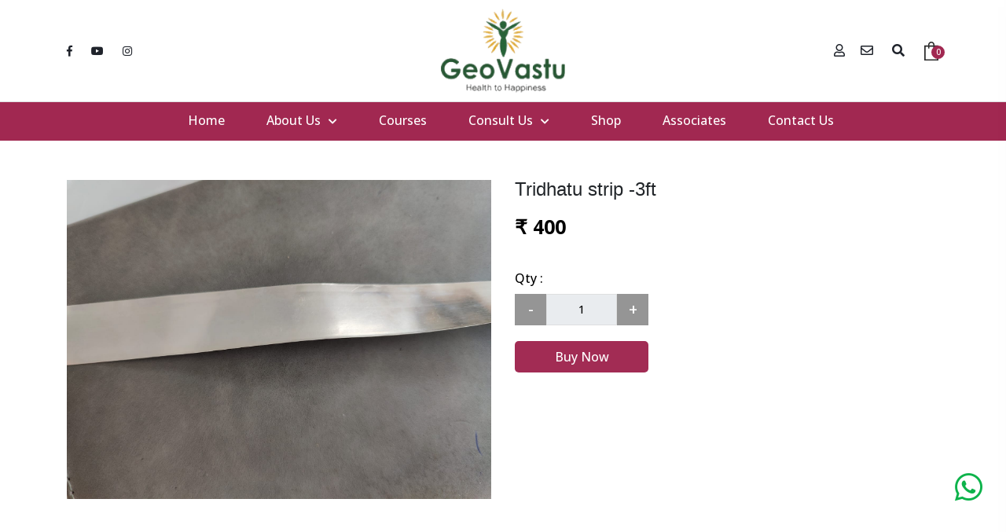

--- FILE ---
content_type: text/html; charset=UTF-8
request_url: https://shop.geovastu.com/product/tridhatu-strip
body_size: 7523
content:


<!doctype html>
<html lang="en">
    <head>
        <meta charset="utf-8">
        <meta name="viewport" content="width=device-width, initial-scale=1">
        <meta property="og:type"  content="website" /><meta property="og:url" content="https://shop.geovastu.com/product/tridhatu-strip" /><meta property="og:image" content="https://cdn3.shopvii.com/1309/1057/WhatsApp_Image_2024_01_02_at_11_21_26.jpeg" /><meta property="twitter:image" content="https://cdn3.shopvii.com/1309/1057/WhatsApp_Image_2024_01_02_at_11_21_26.jpeg" /><link rel="canonical" href="https://shop.geovastu.com/product/tridhatu-strip"><link rel="shortcut icon" href="https://cdn3.shopvii.com/1309/1057/favicon.png">
        <title>Geo Vastu</title>
        <!-- Bootstrap core CSS -->
        <link href="https://fonts.googleapis.com/css2?family=Open+Sans:wght@500;600;700&display=swap" rel="stylesheet">
        
        
        
        
         
          
          
         
         
         
         
         <script src="https://cdn.shopvii.com/application/themes/site/1057/asset/js/jquery-3.6.0.min.js"></script>
        
<link href="https://cdn.shopvii.com/application/themes/site/1057/_generated/build.03d97a367b37d679ea58e595d72ea7f5.css?v=1705405980" rel="stylesheet" type="text/css"/>
<script type="text/javascript" src="https://cdn.shopvii.com/application/themes/front_end/_common/common_asset/js/emailPopup.js" async></script>
<script type="text/javascript" src="https://cdn.shopvii.com/application/themes/front_end/_common/common_asset/js/address_scripts.js?ver=1.0.0" async></script>
<link href="https://cdn.shopvii.com/application/themes/front_end/_common/common_asset/css/currency_style.css?ver=1.0.0" rel="stylesheet" type="text/css"/>
    </head>
    <body class="">
        
        
                    <nav id="gjs_header_1" class="py-2 bg-light border-bottom header-navigation">
                <div class="container d-flex flex-wrap">
                    <nav class="navbar navbar-light navbar-expand-lg pt-0 pb-0">
                        <div class="container-fluid">
                            <button class="navbar-toggler" type="button" data-bs-toggle="collapse" data-bs-target="#navbarSupportedContent" aria-controls="navbarSupportedContent" aria-expanded="false" aria-label="Toggle navigation">
                              <span class="navbar-toggler-icon"></span>
                            </button>
                            <div class="collapse navbar-collapse" id="navbarSupportedContent">
                                <ul class="navbar-nav me-auto mb-0 mb-lg-0">
                                                                            
                                                                                    <li class="nav-item">
                                                                                                                                                                                                    <a href="https://shop.geovastu.com/page/home" class="nav-link link-dark px-2 ">home</a>
                                                
                                            </li>
                                                                                    <li class="nav-item">
                                                                                                                                                                                                    <a href="https://shop.geovastu.com/page/about" class="nav-link link-dark px-2 ">about</a>
                                                
                                            </li>
                                                                                    <li class="nav-item">
                                                                                                                                                                                                    <a href="https://shop.geovastu.com/page/dr-rajendra-jain" class="nav-link link-dark px-2 ">Dr Rajendra Jain</a>
                                                
                                            </li>
                                                                                    <li class="nav-item">
                                                                                                                                                                                                    <a href="https://shop.geovastu.com/page/dr-anchal-jain" class="nav-link link-dark px-2 ">Dr Anchal Jain</a>
                                                
                                            </li>
                                                                                    <li class="nav-item">
                                                                                                                                                                                                    <a href="https://shop.geovastu.com/page/shipping-delivery" class="nav-link link-dark px-2 ">Shipping & Delivery</a>
                                                
                                            </li>
                                                                                    <li class="nav-item">
                                                                                                                                                                                                    <a href="https://shop.geovastu.com/page/refund-policy" class="nav-link link-dark px-2 ">Refund Policy:</a>
                                                
                                            </li>
                                                                                    <li class="nav-item">
                                                                                                                                                                                                    <a href="https://shop.geovastu.com/page/palmistry-consultancy" class="nav-link link-dark px-2 ">Palmistry Consultancy</a>
                                                
                                            </li>
                                                                                    <li class="nav-item">
                                                                                                                                                                                                    <a href="https://shop.geovastu.com/page/new-construction" class="nav-link link-dark px-2 ">New Construction</a>
                                                
                                            </li>
                                                                                    <li class="nav-item">
                                                                                                                                                                                                    <a href="https://shop.geovastu.com/page/industrial-co-vastu" class="nav-link link-dark px-2 ">Industrial Co Vastu</a>
                                                
                                            </li>
                                                                                    <li class="nav-item">
                                                                                                                                                                                                    <a href="https://shop.geovastu.com/page/home-vastu" class="nav-link link-dark px-2 ">Home Vastu</a>
                                                
                                            </li>
                                                                                    <li class="nav-item">
                                                                                                                                                                                                    <a href="https://shop.geovastu.com/page/courses" class="nav-link link-dark px-2 ">courses</a>
                                                
                                            </li>
                                                                                    <li class="nav-item">
                                                                                                                                                                                                    <a href="https://shop.geovastu.com/page/contact-us" class="nav-link link-dark px-2 ">contact us</a>
                                                
                                            </li>
                                                                                    <li class="nav-item">
                                                                                                                                                                                                    <a href="https://shop.geovastu.com/page/consult-your-map" class="nav-link link-dark px-2 ">Consult Your Map</a>
                                                
                                            </li>
                                                                                    <li class="nav-item">
                                                                                                                                                                                                    <a href="https://shop.geovastu.com/page/cancellation-policy" class="nav-link link-dark px-2 ">Cancellation Policy</a>
                                                
                                            </li>
                                                                                    <li class="nav-item">
                                                                                                                                                                                                    <a href="https://shop.geovastu.com/page/astrology-consultancy" class="nav-link link-dark px-2 ">Astrology Consultancy</a>
                                                
                                            </li>
                                                                                    <li class="nav-item">
                                                                                                                                                                                                    <a href="https://shop.geovastu.com/page/associates" class="nav-link link-dark px-2 ">associates</a>
                                                
                                            </li>
                                                                                    <li class="nav-item">
                                                                                                                                                                                                    <a href="https://shop.geovastu.com/page/privacy-policy" class="nav-link link-dark px-2 ">Privacy Policy</a>
                                                
                                            </li>
                                                                                    <li class="nav-item">
                                                                                                                                                                                                    <a href="https://shop.geovastu.com/page/terms-and-conditions" class="nav-link link-dark px-2 ">Terms and Conditions</a>
                                                
                                            </li>
                                                                                                                                                </ul>
                            </div>
                        </div>
                    </nav>
                    
                    
                    <ul class="nav ms-auto mb-0 mb-lg-0">
                        	<select class="currency-icon" name="currencies" id="site_currency">
					 
			<option value="INR" >INR (&#x20b9)</option>
			</select>


<script>
	$(document).ready(function(){
		$('#site_currency').change(function(){
			var currency_val = $(this).val();
			$.ajax({
				url: base_url+'/set_cookie_currency',
				method : 'POST',
				data : {'currency':currency_val},
				success: function(result){
					window.location.reload();
				}
			});
		});
	});
</script>


                                                    <li class="nav-item"><a href="https://shop.geovastu.com/login" class="nav-link link-dark px-2">Login</a></li>
                            <li class="nav-item"><a href="https://shop.geovastu.com/signup" class="nav-link link-dark px-2">Sign up</a></li>
                                            </ul>
                </div>
            </nav>
            
            
                        <div class="page_toplogo ls c-mb-20 c-mb-lg-0">
                <div class="container">
                   <div class="row align-items-center">
                    
                    <div class="col-md-4 text-center text-md-left">
                            <ul class="top-includes">
                                <li>
                                  <span class="social-icons">
                                                          
                                                              <a href="https://www.facebook.com/RajendraJainVastuvid/" class="fab fab fa-facebook-f " title="facebook"></a>
                                                           
                                <a href="https://www.youtube.com/channel/UCidXO38JXgoSOD-FSiHcdJw" class="fab fa-youtube " title=""></a>
                            
                                                              <a href="https://www.instagram.com/dr.rajendrajain_vastu/?igshid=91s6ewa6yatz" class="fab fa-instagram " title=""></a>
                                                              
                                                             
                            
                             
                        </span>
                                </li>
                            </ul>
                        </div>
                        
                        <div class="col-md-4 text-center">

                            <a href="https://geovastu.com/" class="logo_main logo d-flex align-items-center mb-3 mb-lg-0 me-lg-auto text-dark text-decoration-none">
                                                                                                                                                        <img src="https://cdn3.shopvii.com/1309/1057/logo_1.webp" alt="Shopgeovastu" height="68" title="Shopgeovastu">
                                                                                                                                            
                              </a>
                        </div>
                        
                        
                    <div class="col-md-4 text-center text-md-right mb-0">
                                    <ul class="top-includes">
                                                                                  <li><a class="login-form-btn" href="#" data-bs-toggle="modal" data-bs-target="#login-form"><i class="far fa-user"></i></a></</li>
                                         
                                                                                                                                                                                                                             <li>
                                        <a class="contact-form-btn" href="#" data-bs-toggle="modal" data-bs-target="#login-form">
                                            <i class="far fa-envelope"></i>
                                        </a>
                                    </li>
                                         
                                         
                                         
                                    
                                        <li>
                                            <div class="dropdown">
                                                <a href="#" class="dropdown-toggle" id="dropdownMenuButton3" data-bs-toggle="dropdown" aria-haspopup="true" aria-expanded="false">
                                                    <i class="fa fa-search"></i>
                                                </a>
                                                <div class="dropdown-menu dropdown-menu-right" aria-labelledby="dropdownMenuButton3">
                                                    <div class="widget widget_search">
                                                                                                                                                                                                                                                                                                                                                                                                                                                                                                                                                                                <form class="col-12 col-lg-auto mb-3 mb-lg-0" id="product_search_form" action="https://shop.geovastu.com/product_search" method="get">
                                                         <input type="search" name="search_value" class="form-control" placeholder="Search here..." value="" aria-label="Search">
                                                         <button type="submit" class="search-submit">
                                                                <span class="screen-reader-text">Search</span>
                                                            </button>
                                                       </form>
                                                    </div>
                                                </div>
                                            </div>
                                        </li>
                                        <li>
                                       <!-- BEGIN CART -->
                                                                              <div class="top-cart-block">
                                                                                      <div class="top-cart-info">
                                            <svg class="icon_black" width="20" height="24" xmlns="http://www.w3.org/2000/svg" xmlns:xlink="http://www.w3.org/1999/xlink" version="1.1" id="Layer_1" x="0px" y="0px" viewBox="0 0 32 42.67" style="enable-background:new 0 0 32 42.67;" xml:space="preserve">
                                              <style type="text/css">
                                                .st0{fill-rule:evenodd;clip-rule:evenodd;fill:#2D2D2D;}
                                              </style>
                                              <path id="Cart" class="st0" d="M23.27,8.53V7.11c-0.1-4.02-3.44-7.19-7.45-7.1c-3.88,0.1-7,3.22-7.1,7.1v1.43H0v34.13h32V8.53H23.27  z M11.63,7.11c0.08-2.42,2.1-4.31,4.51-4.24c2.31,0.07,4.16,1.93,4.24,4.24v1.42h-8.75V7.11L11.63,7.11z M29.1,39.82H2.9V11.37h5.82  v4.27h2.9v-4.27h8.75v4.27h2.9v-4.27h5.82L29.1,39.82L29.1,39.82z"/>
                                              </svg>

                                                                                              <a href="javascript:void(0);" class="top-cart-info-count">0</a>
                                                <a href="javascript:void(0);" class="top-cart-info-value"><span class="currency-icon">&#x20b9</span>0.00</a>
                                                                                          </div>

                                          <div class="top-cart-content-wrapper" id="cartDetailWrapper">
                                            <div class="cart-sidebar-head">
                                                <h1>My Cart</h1>
                                                <a class="close-cart-sidebar" href="javascript:void(0);"></a>
                                             </div>
                                                                                      <div class="top-cart-content emptyCart text-center">
                                              <p>Your Shopping Cart Is Empty</p>
                                    <div class="cart-sidebar-btns"><a href="https://shop.geovastu.com/" class="btn btn_shadow btn-maincolor">Continue Shopping <span class="loader_icon_spin"> </span></a></div>
                                            </div>
                                                                                    </div> 
                                                                                </div>
                                                                                <!--END CART --> 
                                    </li>
                                    </ul>
                                </div>
                            
                                                                                       
                    
                                                                                                                                                                                                                                                                                
                                    
                                                                      </div>
                
                </div>
                
                
            </div>

              <header class="page_header ls s-bordertop nav-narrow justify-nav-center">
                   <div class="container-fluid">
                       <div class="row align-items-center">
                           <div class="col-xl-12">
                                <div class="nav-wrap">
                            <nav class="top-nav justify-nav-center">
                              <!--test inner-->
	<ul class='main-menu side-nav nav sf-menu sf-js-enabled sf-arrows'>
	    <a class="close-icon">X</a>
                            <li >
    <a href="https://geovastu.com/" class="sf-with-ul">home</a>
    <span class="sf-menu-item-mobile-toggler"></span>
    </li>
                            <li >
    <a href="https://geovastu.com/page/about" class="sf-with-ul">About Us</a>
    <span class="sf-menu-item-mobile-toggler"></span>
            <ul class='dropdown-menu'>
                            <li >
    <a href="https://geovastu.com/page/about" class="sf-with-ul">About Geo Vastu</a>
    <span class="sf-menu-item-mobile-toggler"></span>
    </li>
                            <li >
    <a href="https://geovastu.com/page/dr-rajendra-jain" class="sf-with-ul">Dr. Rajendra Kumar Jain</a>
    <span class="sf-menu-item-mobile-toggler"></span>
    </li>
                            <li >
    <a href="https://geovastu.com/page/dr-anchal-jain" class="sf-with-ul">Mrs. Anchal Jain 'Miracle'</a>
    <span class="sf-menu-item-mobile-toggler"></span>
    </li>
                    </ul>
    </li>
                            <li >
    <a href="https://geovastu.com/courses" class="sf-with-ul">Courses</a>
    <span class="sf-menu-item-mobile-toggler"></span>
    </li>
                            <li >
    <a href="#" class="sf-with-ul">Consult Us</a>
    <span class="sf-menu-item-mobile-toggler"></span>
            <ul class='dropdown-menu'>
                            <li >
    <a href="https://geovastu.com/page/home-vastu" class="sf-with-ul">Home Vastu</a>
    <span class="sf-menu-item-mobile-toggler"></span>
    </li>
                            <li >
    <a href="https://geovastu.com/page/industrial-co-vastu" class="sf-with-ul">Industrial/ Commercial Vastu</a>
    <span class="sf-menu-item-mobile-toggler"></span>
    </li>
                            <li >
    <a href="https://geovastu.com/page/new-construction" class="sf-with-ul">New construction Vastu</a>
    <span class="sf-menu-item-mobile-toggler"></span>
    </li>
                            <li >
    <a href="https://geovastu.com/page/consult-your-map" class="sf-with-ul">Consult your Map</a>
    <span class="sf-menu-item-mobile-toggler"></span>
    </li>
                            <li >
    <a href="https://geovastu.com/page/astrology-consultancy" class="sf-with-ul">Astrology Consultancy</a>
    <span class="sf-menu-item-mobile-toggler"></span>
    </li>
                            <li >
    <a href="https://geovastu.com/page/palmistry-consultancy" class="sf-with-ul">Palmistry Consultancy</a>
    <span class="sf-menu-item-mobile-toggler"></span>
    </li>
                    </ul>
    </li>
                            <li >
    <a href="/shop" class="sf-with-ul">Shop</a>
    <span class="sf-menu-item-mobile-toggler"></span>
    </li>
                            <li >
    <a href="https://geovastu.com/page/associates" class="sf-with-ul">Associates</a>
    <span class="sf-menu-item-mobile-toggler"></span>
    </li>
                            <li >
    <a href="https://geovastu.com/page/contact-us" class="sf-with-ul">Contact Us</a>
    <span class="sf-menu-item-mobile-toggler"></span>
    </li>
                 </ul>
    

                             </nav>
                             </div>
                               </div>
                         </div>
                     </div>
                     <span class="toggle_menu"><span></span></span>
                </header>
        

            
    
<div class="container">
 <div class="container alert alert-success" id="cart_success" style="display:none;">      
</div>

<div class="container alert alert-danger" id="cart_error" style="display:none;">     
</div>

<div class="container alert alert-success" id="delivery_success" style="display:none;">
</div>

<div class="container alert alert-success" id="payment_success" style="display:none;">
</div>

<div class="container alert alert-danger"  id="payment_error" style="display:none;">    
</div>












<div class="container product_msg_success alert alert-success" style="display:none;">
</div>

<div class="container product_msg_error alert alert-danger" style="display:none;">
</div>


</div>
<div id="gjs_header_3" class="container">
 
	
      <ol class="breadcrumb">
      	
      	      		<li class="breadcrumb-item"><a href="https://shop.geovastu.com/">Home</a></li>
      	
      	  		  			
  				  					<li class="breadcrumb-item"><a href="https://shop.geovastu.com/remedial">Remedial Products</a></li>
  				
  			
  				  					<li class="breadcrumb-item">Tridhatu strip -3ft</li>
  				
  			  		      </ol>
	    

</div>
<div id="product_content_box" class="">
    <div class="container">
    <div class="row mb-3">
        <div class="col-md-6 themed-grid-col flex-full">
            <div class="product-design-slider"><div class="product-main-image text-center" id="product-main-image_140545">
			
			                <img src="https://cdn3.shopvii.com/1309/1057/WhatsApp_Image_2024_01_02_at_11_21_26.jpeg" class="img-responsive img_product" data-BigImgsrc="https://cdn3.shopvii.com/1309/1057/WhatsApp_Image_2024_01_02_at_11_21_26.jpeg">
            
			
		
	</div>

<img src="none" id="img-clone" class="img-responsive img_product d-none" data-BigImgsrc="" loading="lazy"/>



				
	

	<div id="mobile-slider" class="carousel carousel-dark slide" data-bs-touch="true" data-bs-pause="hover" data-bs-interval="false">	
	  <div class="carousel-inner">
	  		    		    <div class="carousel-item active" data-index="0">
		    	
		    							                    <img id="img_more_product_95755" alt="" src="https://cdn3.shopvii.com/1309/1057/WhatsApp_Image_2024_01_02_at_11_21_26.jpeg" class="image_hover d-block image_mouse_140545">
	                	            		    </div>
		    	    	  </div>
		
	  <button class="carousel-control-prev" type="button" data-bs-target="#mobile-slider" data-bs-slide="prev">
	    <span class="carousel-control-prev-icon" aria-hidden="true"></span>
	    <span class="visually-hidden">Previous</span>
	  </button>
	  <button class="carousel-control-next" type="button" data-bs-target="#mobile-slider" data-bs-slide="next">
	    <span class="carousel-control-next-icon" aria-hidden="true"></span>
	    <span class="visually-hidden">Next</span>
	  </button>
	</div>
</div>
        </div>
        <div class="col-md-6 themed-grid-col product-detail-wrap">
            <div class="product-info">
                <h1 class="product_name_140545 name text_transform product-design-heading">Tridhatu strip -3ft</h1>
                <!--<div class="rating-reviews m-t-20 product-design-review">
                    <div class="custom-row">
                        <div class="rating-start-icon">
                                                                                                                  
                            <div class="rateit" data-rateit-value="0" data-rateit-ispreset="true" data-rateit-readonly="true"></div>
                        </div>
                        
                        <div class="reviews">
                            <a href="#" class="lnk">(0 Reviews)</a>
                        </div>
                      
                    </div>        
                </div>-->
                                
                <div class="price-container info-container product_price product-design-price">
                    <div class="custom-row">
                        <div class="price-box">
                            <div class="price-box price_view" id="price_140545">
                              <span class="price price_span">

   

        
       &#x20b9  
      
            400
  </span>
                            </div>
                        </div>
                    </div><!-- /.row -->
                </div><!-- /.price-container -->

                <div class="stock-container info-container mt-3 product-design-stock">
                    <div class="row">
                        <div class="col-sm-12">
                            <div class="stock-box">
                                <span class="label">Availability :</span>
                                <span class="value" id="availability_140545">
                                    In Stock                                </span>
                            </div>  
                                
                        </div>
                    </div><!-- /.row -->    
                </div><!-- /.stock-container -->

                

                <div class="product-Custom-Option-main pt-3 product-design-custom-option">
                    <div class="product-page-options custom_margin" id="productOptions_140545">
  </div> 
                </div>
                <div class="product-Additional-Option-main product-design-additional-option">
                    <div class="product-additional-options custom_margin" id="productAdditionalOptions_140545">
  </div> 
                </div>

                <div class="quantity-container info-container product-design-inventory">
                    <div class="row">
                                                    <div class="col-sm-4">
                                <div class="product-quantity-block">
                                <label class="form-label">Qty :</label>
                            
                                <div class="cart-quantity">
                                    <div class="quant-input input-group">
                                        <button class="minus btn btn-secondary">-</button>
                                        <input id="product-quantity" type="text" class="form-control text-center" min="1" name="quantity" value="1" readonly>
                                        <div class="plus btn btn-secondary">+</div>
                                    </div>
                                </div>
                            </div>
                            </div>

                            <div class="add_buttons mt-3">
                                <form action="https://shop.geovastu.com/" class="validate form-horizontal" id="myform" method="post">
      <input type="hidden" name="id" class="productId_140545" value="140545">
      <input type="hidden" name="name" class="productName_140545" value="Tridhatu strip -3ft">
      <input type="hidden" name="price" class="productPrice_140545" value="">
      <input type="hidden" name="image" class="productImage_140545" value="https://cdn3.shopvii.com/1309/1057/WhatsApp_Image_2024_01_02_at_11_21_26.jpeg">
      <input type="hidden" name="slug" class="productSlug_140545" value="tridhatu-strip">
      <input type="hidden" name="currentUrl" value="https://shop.geovastu.com/product/tridhatu-strip">
      <input type="hidden" name="option_set" value="0">
      <input type="hidden" name="option_value" value="" id="option_value_id">

      <input type="hidden" name="additional_option_set" value="0">
      <input type="hidden" name="additional_option_value" value="" id="additional_option_value">

      <input type="hidden" name="main_product_id" value="140545" id="main_product_id_140545">
      <input type="hidden" name="product_quantity" value="" id="hdn_quantity">
      <button class="btn btn-maincolor product_add_to_cart guest_checkout_popup button yellow" id="product_add_to_cart_140545" type="button">Buy Now</button>   
</form> 
                                 </div>
                            </div>
                                            </div><!-- /.row -->
                </div><!-- /.quantity-container -->
                
            </div><!-- /.product-info -->
        </div>
    </div>
    </div>


    <section class="pro_detail_tab_sec ls s-py-xl-50 s-py-lg-30 s-py-md-90 s-py-60 c-gutter-30">
        <div class="container">

            <ul class="tabs wc-tabs nav nav-tabs" id="proMyTab" role="tablist">
              
              
              
              
                          </ul>


            <div class="tab-content woocommerce-tabs wc-tabs-wrapper" id="proMyTabContent">
              
              
              
              
              
            </div>

            
     

        </div>
    </section>


    <section class="ls s-py-xl-50 s-py-lg-30 s-py-md-90 s-py-60 c-gutter-30" style="background: #f7f7f7;">
        <div class="container">
                        <div class="row">
                <div class="col-sm-6 col-lg-3">
                    <div class="icon-box text-center">
                        <img src="https://cdn3.shopvii.com/1309/1053/users_group.png" alt="img">
                        <p class="small-text">20,000+ Students Trained</p>
                    </div>
                </div>
                <div class="col-sm-6 col-lg-3">
                    <div class="icon-box text-center">
                        <img src="https://cdn3.shopvii.com/1309/1053/open_book.png" alt="img">
                        <p class="small-text">Course Language: Hindi</p>
                    </div>
                </div>
                <div class="col-sm-6 col-lg-3">
                    <div class="icon-box text-center">
                        <img src="https://cdn3.shopvii.com/1309/1053/science.png" alt="img">
                        <p class="small-text">Based on Vedic Science</p>
                    </div>
                </div>
                <div class="col-sm-6 col-lg-3">
                    <div class="icon-box text-center">
                        <img src="https://cdn3.shopvii.com/1309/1053/certificate.png" alt="img">
                        <p class="small-text">Certification</p>
                    </div>
                </div>
            </div>
                    </div>
    </section>

        

    
    


</div>





            
  
  
  
  
  

<div class="modal fade order-form" id="order-form" tabindex="-1" role="dialog" aria-labelledby="order-form" aria-hidden="true">
    <div class="modal-dialog modal-dialog-centered modal-xl modal-lg modal-sm" role="document">
        <div class="modal-content cs container-px-0">
            <div class="container">
                <div class="row align-items-center c-gutter-0">
                    
                    <div class="col-lg-12">
                        <div class="form-wrapper p-lg-20 p-20">
                            <div class="col-12 form-title  text-center">
                                    <h5> Order Now</h5>
                            </div>
                            
                                                                                                                                                                                                          
                                                         
                                                         
                                                                                                                                                                                                                   
                                                                  
                                                                  
                                                                  
                                                                  
                                                                   
                                                         
                                                          
                             <!-- Easy Forms -->
                                <div id="c242">
                                    Fill out my <a href="https://forms.viiengage.com/app/form?id=242">online form</a>.
                                </div>
                                <script type="text/javascript">
                                    (function(d, t) {
                                        var s = d.createElement(t), options = {
                                            'id': 242,
                                            'container': 'c242',
                                            'height': '870px',
                                            'form': '//forms.viiengage.com/app/embed'
                                        };
                                        s.type= 'text/javascript';
                                        s.src = 'https://forms.viiengage.com/static_files/js/form.widget.js';
                                        s.onload = s.onreadystatechange = function() {
                                            var rs = this.readyState; if (rs) if (rs != 'complete') if (rs != 'loaded') return;
                                            try { (new EasyForms()).initialize(options).display() } catch (e) { }
                                        };
                                        var scr = d.getElementsByTagName(t)[0], par = scr.parentNode; par.insertBefore(s, scr);
                                    })(document, 'script');
                                </script>
                                <!-- End Easy Forms -->
                            
                            
                            

                            
                            
                           

                        </div>
                    </div>
                    

                </div>
            </div>
        </div>
    </div>
</div>





                <footer class="page_footer text-center text-sm-left s-pt-30 s-pb-30 ">
    <div class="container">
        <div class="row">

            <div class="col-lg-4 col-md-12">
                <div class="widget widget_bloginfo">
                    <div class="description text-center">
                    <a href="https://geovastu.com/" class="logo">
                                                                                                                                                        <img src="https://cdn3.shopvii.com/1309/1057/logo_1.webp" alt="Shopgeovastu" height="68" title="Shopgeovastu">
                                                                                                                                            
                              </a>
                              <br>
                        <span class="social-icons">
                                                        
                                                              <a href="https://www.facebook.com/RajendraJainVastuvid/" class="fab fab fa-facebook-f " title="facebook"></a>
                                                           
                                <a href="https://www.youtube.com/channel/UCidXO38JXgoSOD-FSiHcdJw" class="fab fa-youtube " title=""></a>
                            
                                                              <a href="https://www.instagram.com/dr.rajendrajain_vastu/?igshid=91s6ewa6yatz" class="fab fa-instagram " title=""></a>
                                                              
                                                             
                            
                             
                        </span>
                    </div>
                </div>
            </div>
            
            <div class="col-lg-4 col-md-6 ">
                <div class="widget widget_categories">
                    <h3 class="widget-title"><span class="color-main">Quick</span> Links</h3>
                            <ul class="">
                           <li class="cat-item">
                 <a href="#">Disclaimer</a>
              </li>
                           <li class="cat-item">
                 <a href="https://geovastu.com/page/privacy-policy">Privacy Policy</a>
              </li>
                           <li class="cat-item">
                 <a href="#">Terms & Conditions</a>
              </li>
                           <li class="cat-item">
                 <a href="https://geovastu.com/page/cancellation-policy">Cancellation Policy</a>
              </li>
                           <li class="cat-item">
                 <a href="https://geovastu.com/page/refund-policy">Refund Policy</a>
              </li>
                           <li class="cat-item">
                 <a href="https://geovastu.com/page/shipping-delivery">Shipping and Delivery</a>
              </li>
                    </ul>

                </div>
            </div>
            
            <div class="col-lg-4 col-md-6 mb-0 " >
                <div class="widget widget_icons_list">
                    <h3 class="widget-title"><span class="color-main">Contact</span> Us</h3>
                    <div class="media side-icon-box">
                        <div class="icon-styled color-main fs-14">
                            <i class="fa fa-map-marker"></i>
                        </div>
                                                    <p class="media-body">202 Varun Tower, Near Nehru Park, Meera Path, Dhenu Market, Indore M.P.-452003</p>
                                            </div>
                    <div class="media side-icon-box">
                        <div class="icon-styled color-main fs-14">
                            <i class="fa fa-phone"></i>
                        </div>
                                                 <p class="media-body">+91-7999573094, +91-7999590926</p>
                                             </div>
                    <div class="media side-icon-box">
                        <div class="icon-styled color-main fs-14">
                            <i class="fa fa-envelope" style="margin-top:6px;"></i>
                        </div>
                                                <p class="media-body">
                            <a href="mailto:geocad1008@gmail.com"><span class="__cf_email__" data-cfemail="">geocad1008@gmail.com</span></a>
                        </p>
                                             </div>
                </div>
            </div>
        </div>
    </div>
</footer>



<div class="modal fade" id="login-form" tabindex="-1" role="dialog" aria-labelledby="login-form" aria-hidden="true">
    <div class="modal-dialog modal-dialog-centered modal-xl modal-lg modal-sm" role="document">
        <div class="modal-content cs container-px-0">
            <div class="container ">
                <div class="row align-items-center c-gutter-0">
                    <div class="col-lg-6 d-none d-lg-block">
                        <img src="https://cdn3.shopvii.com/1309/1053/map_design-1.jpg" alt="">
                    </div>
                    <div class="col-lg-6">
                        <div class="form-wrapper p-lg-40 p-20">
                                                                                                                                                                                                                                                                                                                                                                                                                                                                                                                                                                                                                                                                                                                            
                            <main class="form-signin">
                                                                                <form class="login-login-form" id="user_login_form" novalidate="" action="https://shop.geovastu.com/loginfornewuser" method="post">
                                                                            
                                        <div class="text-end text-muted mb-2"><small><a href="#" class="login_link text-decoration-none">Login with Email</a></small></div>
                                        
                                        <div class="login-input-container">
                                          <div class="form-floating mb-3 active" id="mobile_field">
                                            <input id="mobile_no" type="tel" class="form-control intlMobile" name="mobile_no" placeholder="Mobile number">
                                            <input type="hidden" name="mobile_number" id="mobile_number" value="" data-country-code="">
                                          </div>
                                          <div class="form-floating mb-3" id="email_field" style="display:none;">
                                            <input type="email" name="new_user_email" class="form-control" id="floatingInput" placeholder="Email Address">
                                                                                      </div>
                                          <div class="form-floating mb-3">
                                            <input type="password" name="new_user_password" class="form-control" id="floatingPassword" placeholder="Password">
                                                                                      </div>
                                        </div>
                                        <div class="text-center">
                                        <button class="w-100 btn btn-lg btn-primary user_login_btn" type="button">Log in</button>
                                        </div>
                                        <div class="row mt-2 mb-3 text-end"><a href="https://shop.geovastu.com/forgetpassword">Forgot Password</a></div>
                                      </form>
                                    </main>
                        </div>
                    </div>
                </div>
            </div>
        </div>
    </div>
</div>




<div class="modal fade" id="contact-form" tabindex="-1" role="dialog" aria-labelledby="contact-form" aria-hidden="true">
    <div class="modal-dialog modal-dialog-centered modal-xl modal-lg modal-sm" role="document">
        <div class="modal-content cs container-px-0">
            <div class="container ">
                <div class="row align-items-center c-gutter-0">
                    
                    <div class="col-lg-7">
                        <div class="form-wrapper p-lg-20 p-20">
                            <div class="col-12 form-title  text-center">
                                    <h5> Consult Now</h5>
                            </div>
                            <!-- Easy Forms -->
                                <div id="c239">
                                    Fill out my <a href="https://forms.viiengage.com/app/form?id=239">online form</a>.
                                </div>
                                <script type="text/javascript">
                                    (function(d, t) {
                                        var s = d.createElement(t), options = {
                                            'id': 239,
                                            'container': 'c239',
                                            'height': '285px',
                                            'form': '//forms.viiengage.com/app/embed'
                                        };
                                        s.type= 'text/javascript';
                                        s.src = 'https://forms.viiengage.com/static_files/js/form.widget.js';
                                        s.onload = s.onreadystatechange = function() {
                                            var rs = this.readyState; if (rs) if (rs != 'complete') if (rs != 'loaded') return;
                                            try { (new EasyForms()).initialize(options).display() } catch (e) { }
                                        };
                                        var scr = d.getElementsByTagName(t)[0], par = scr.parentNode; par.insertBefore(s, scr);
                                    })(document, 'script');
                                </script>
                                <!-- End Easy Forms -->
                            
                        </div>
                    </div>
                    
                    
                    <div class="col-lg-5 d-none d-lg-block">
                        <img src="https://cdn3.shopvii.com/1309/1057/consult_now_bg.png" alt="">
                        <img src="https://cdn3.shopvii.com/1309/1053/close.png" data-bs-dismiss="modal" aria-label="Close" class="popupclose" alt="">
                    </div>
                    
                    
                </div>
            </div>
        </div>
    </div>
</div>

<a href="https://wa.me/917999573094" class="float" target="_blank"><i class="fab fa-whatsapp my-float"></i></a>

    <section id="gjs_footer_1" class="page_copyright copyright1 ds s-pt-10 s-pb-10 s-bordertop">
          <div class="container">
            <div class="row">
                <div class="col-md-12 text-center">
                2024 © Geovastu . All Rights Reserved. Website Designed By Sahaj Infotech.                </div>
              </div>
          </div>
    </section>

        
        
        
        
        
        
        

                                

        
        
<script src="https://cdn.shopvii.com/application/themes/site/1057/_generated/build.e33f9ed9105f8322fac257e2f3d21ed3.js?v=1703493113" type="text/javascript"></script>
    </body>
    </html>
    

--- FILE ---
content_type: text/html; charset=UTF-8
request_url: https://forms.viiengage.com/app/embed?id=242&sid=0&t=1&js=1&rec=1&parentUrl=https%3A%2F%2Fshop.geovastu.com%2Fproduct%2Ftridhatu-strip&title=Geo%20Vastu&url=https%3A%2F%2Fshop.geovastu.com%2Fproduct%2Ftridhatu-strip&referrer=
body_size: 3402
content:
<!DOCTYPE html>
<html lang="en-US" dir="ltr">
<head>
    <!-- Meta Tags -->
    <meta charset="UTF-8">
    <meta name="robots" content="noindex, noarchive">
    <meta name="viewport" content="width=device-width, initial-scale=1, maximum-scale=1">
    <meta name="generator" content="Easy Forms 1.12.3" />
    <link rel="shortcut icon" href="/favicon.ico" type="image/x-icon">
    <link rel="icon" href="/favicon_32.png" sizes="32x32">
    <link rel="icon" href="/favicon_48.png" sizes="48x48">
    <link rel="icon" href="/favicon_96.png" sizes="96x96">
    <link rel="icon" href="/favicon_144.png" sizes="144x144">

    <title>Order Details form Remedial Products</title>
    <link href="/static_files/css/fonts.min.css" rel="stylesheet">
<link href="/static_files/css/bootstrap.min.css" rel="stylesheet">
<link href="/static_files/css/public.css" rel="stylesheet">
<style>
body { padding: 20px }
@media (min-width: 768px) {
    body {
        padding: 25px;
    }
}
</style>
<style>#form-app .form-group .form-control
{
    border: 1px solid #dedfe0;
    border-radius: 0;
    height: 40px;
    color: #000;
    padding: 8px 18px;
    background: rgba(255,255,255,.5);
}
body {
    background: none;
    padding: 0;
}

.form-action .btn.btn-submit {
    border: 2px solid #f39d7b;
    border-radius: 5em;
    color: #1f232b;
    cursor: pointer;
    font-size: 16px;
    line-height: 1;
    min-width: 170px;
    padding: 15px 35px;
    text-align: center;
    text-transform: capitalize;
    background: #fff;
    white-space: pre-wrap;
    font-weight: 500;
    margin: auto;
}

.form-action {
    text-align: center;
    margin-top: 30px;
}
.form-action .btn.btn-submit:hover {
    background: none;
    border-color: #fff;
}
#form-app .form-group textarea.form-control {
    min-height: 100px;
    height: auto;
}

.checkbox {
    display: inline-block;
    border: 1px solid #7a7676;
    padding: 5px 6px;
    border-radius: 7px;
}

.checkbox-block label.control-label {
    display: block;
}
/* Chrome, Safari, Edge, Opera */
input::-webkit-outer-spin-button,
input::-webkit-inner-spin-button {
  -webkit-appearance: none;
  margin: 0;
}


</style>
<style>body {
}
#form-app {
}
#form-app .form-group {
}
#form-app .form-control {
}
#form-app .form-control:focus {
}
#form-app .btn.btn-primary {
}
#form-app .btn.btn-primary:hover, #form-app .btn.btn-primary:active, #form-app .btn.btn-primary:focus {
}
#form-app .btn.btn-default {
}
#form-app .btn.btn-default:hover, #form-app .btn.btn-default:active, #form-app .btn.btn-default:focus {
}
#form-app .btn.btn-warning {
}
#form-app .btn.btn-warning:hover, #form-app .btn.btn-warning:active, #form-app .btn.btn-warning:focus {
}
#form-app .btn.btn-danger {
}
#form-app .btn.btn-danger:hover, #form-app .btn.btn-danger:active, #form-app .btn.btn-danger:focus {
}
#form-app .btn.btn-info:hover, #form-app .btn.btn-info:active, #form-app .btn.btn-info:focus {
}
#form-app .control-label {
}
#form-app ::placeholder {
}
#form-app h1, #form-app h2, #form-app h3, #form-app h4, #form-app h5, #form-app h6, #form-app .legend {
}
#form-app p {
}
#form-app .help-block {
}
#form-app a {
}
#form-app a:hover {
}
#form-app .steps .step .stage, #form-app .steps .step:before, #form-app .steps .step:after {
}
#form-app .steps .step .stage {
}
#form-app .steps .step:after, #form-app .steps .step:before {
}
#form-app .steps .step.current .stage, #form-app .steps .step.current:after, #form-app .steps .step.current:before {
}
#form-app .steps .step.success .stage, #form-app .steps .step.success:after, #form-app .steps .step.success:before {
}
#form-app .steps .step .title {
}
#form-app .steps .step.current .title {
}
#form-app .steps .step.success .title {
}
.alert {
}
.alert-success {
}
.alert-danger {
}
.alert-info {
}
.alert-warning {
}
.has-error .form-control {
}
.has-error .help-block, .has-error .control-label, .has-error .radio, .has-error .checkbox, .has-error .radio-inline, .has-error .checkbox-inline, .has-error.radio label, .has-error.checkbox label, .has-error.radio-inline label, .has-error.checkbox-inline label {
}
.required .control-label:after, .required-control .control-label:after {
}
#recaptcha, .g-recaptcha {
}
.signature-pad {
}
.signature-pad canvas {
}
input[type=checkbox] {
}
.checkbox-inline {
}
input[type=radio] {
}
.radio-inline {
}
.custom-control .checkbox label::before, .custom-control .inline-control-checkbox label::before {
}
.custom-control .checkbox label::after, .custom-control .inline-control-checkbox label::after {
}
.custom-control .checkbox input:checked+label::before, .custom-control .inline-control-checkbox input:checked+label::before {
}
.custom-control .checkbox input:checked+label::after, .custom-control .inline-control-checkbox input:checked+label::after {
}
.custom-control .radio label::before, .custom-control .inline-control-radio label::before {
}
.custom-control .radio label::after, .custom-control .inline-control-radio label::after {
}
.custom-control .radio input:checked+label::before, .custom-control .inline-control-radio input:checked+label::before {
}
.custom-control .radio input:checked+label::after, .custom-control .inline-control-radio input:checked+label::after {
}
.btn.prev {
}
#form-app .btn.prev:hover, #form-app .btn.prev:active, #form-app .btn.prev:focus {
}
.btn.next {
}
#form-app .btn.next:hover, #form-app .btn.next:active, #form-app .btn.next:focus {
}
.progress {
}
.progress-bar {
}
.table {
}
.well {
}
</style>
<script src="/static_files/js/libs/signature_pad.umd.js"></script></head>

<body class="public app app-embed"
      onorientationchange="window.scrollTo(0, 1)">
<script src="/static_files/js/libs/jquery.js"></script>
<script src="/assets/490087ca/yii.js"></script>
<script>var options = {"id":242,"app":"\/\/forms.viiengage.com\/app","tracker":"\/\/forms.viiengage.com\/static_files\/js\/form.tracker.js","name":"#form-app","actionUrl":"https:\/\/forms.viiengage.com\/app\/f?id=242","validationUrl":"https:\/\/forms.viiengage.com\/app\/check?id=242","_csrf":"S_hQrKXWsYHnM6lb_HZ4x3v7ZVmUVyCxozD3UhEw5XMoyx_o15HE1dR77zybDzKGTIIpM6QTRfiaB4UEIVHRJw==","resume":0,"text_direction":"ltr","fingerprint":0,"autocomplete":1,"novalidate":0,"analytics":true,"confirmationType":0,"confirmationMessage":false,"confirmationUrl":"","confirmationSeconds":null,"confirmationAppend":0,"confirmationAlias":0,"showOnlyMessage":1,"redirectToUrl":2,"rules":[],"fieldIds":["text_1","email_2","text_2","checkbox_1_0","checkbox_1_1","checkbox_1_2","checkbox_1_3","checkbox_1_4","checkbox_1_5","checkbox_1_6","checkbox_1_7","checkbox_1_8","checkbox_1_9","checkbox_1_10","checkbox_1_11","checkbox_1_12","checkbox_1_13","checkbox_1_14","checkbox_1_15","checkbox_1_16","checkbox_1_17","checkbox_1_18","checkbox_1_19","checkbox_1_20","checkbox_1_21","checkbox_1_22","checkbox_1_23","textarea_1","button_1"],"submitted":false,"runOppositeActions":true,"skips":[],"reCaptchaVersion":null,"reCaptchaSiteKey":"6Le_Dr0UAAAAACrbqdYbt-uLFLmDCiWOxZlhJ9fl","geolocation":0,"defaultValues":false,"i18n":{"complete":"Complete","unexpectedError":"An unexpected error has occurred. Please retry later."}};</script>
<div id="form-embed" class="form-embed add-submission">

    <div id="messages"></div>

    <form id="form-app">
<fieldset class="row">

<!-- Text -->
<div class="col-xs-6">
    <div class="form-group">
        
        <input type="text" id="text_1" name="text_1" value="" data-alias="" placeholder="Name" class="form-control">
    </div>
</div>

<!-- Email -->
<div class="col-xs-6">
    <div class="form-group">
        
        <input type="email" id="email_2" name="email_2" value="" data-alias="" placeholder="Email" class="form-control">
    </div>
</div>

<!-- Text -->
<div class="col-xs-12">
    <div class="form-group">
        
        <input type="text" id="text_2" name="text_2" value="" data-alias="" placeholder="Contact No" class="form-control">
    </div>
</div>

<!-- Checkbox -->
<div class="col-xs-12 col-xs-12 checkbox-block">
    <div class="form-group"> 
        <label  class="control-label" for="checkbox_1">Select Your Product</label>
        <div class="checkbox ">
            <input type="checkbox" name="checkbox_1[]" id="checkbox_1_0" value="Mercury Swastik" data-alias="" checked ><label for="checkbox_1_0" class="checkbox-inline checkbox-block">
                Mercury Swastik </label>
        </div>
        <div class="checkbox ">
            <input type="checkbox" name="checkbox_1[]" id="checkbox_1_1" value="Mercury Pyramid" data-alias="" ><label for="checkbox_1_1" class="checkbox-inline checkbox-block">
                Mercury Pyramid </label>
        </div>
        <div class="checkbox ">
            <input type="checkbox" name="checkbox_1[]" id="checkbox_1_2" value="Mercury Nails" data-alias="" ><label for="checkbox_1_2" class="checkbox-inline checkbox-block">
                Mercury Nails </label>
        </div>
        <div class="checkbox ">
            <input type="checkbox" name="checkbox_1[]" id="checkbox_1_3" value="Red Gunchi (20-25 Gms)" data-alias="" ><label for="checkbox_1_3" class="checkbox-inline checkbox-block">
                Red Gunchi (20-25 Gms) </label>
        </div>
        <div class="checkbox ">
            <input type="checkbox" name="checkbox_1[]" id="checkbox_1_4" value="White Gunchi (20-25gms)" data-alias="" ><label for="checkbox_1_4" class="checkbox-inline checkbox-block">
                White Gunchi (20-25gms) </label>
        </div>
        <div class="checkbox ">
            <input type="checkbox" name="checkbox_1[]" id="checkbox_1_5" value="Black Gunchi (20-25gms)" data-alias="" ><label for="checkbox_1_5" class="checkbox-inline checkbox-block">
                Black Gunchi (20-25gms) </label>
        </div>
        <div class="checkbox ">
            <input type="checkbox" name="checkbox_1[]" id="checkbox_1_6" value="White Sarso - 500gms" data-alias="" ><label for="checkbox_1_6" class="checkbox-inline checkbox-block">
                White Sarso - 500gms </label>
        </div>
        <div class="checkbox ">
            <input type="checkbox" name="checkbox_1[]" id="checkbox_1_7" value="White Sarso (100gms)" data-alias="" ><label for="checkbox_1_7" class="checkbox-inline checkbox-block">
                White Sarso (100gms) </label>
        </div>
        <div class="checkbox ">
            <input type="checkbox" name="checkbox_1[]" id="checkbox_1_8" value="Panch Ratna - Semi Precious" data-alias="" ><label for="checkbox_1_8" class="checkbox-inline checkbox-block">
                Panch Ratna - Semi Precious </label>
        </div>
        <div class="checkbox ">
            <input type="checkbox" name="checkbox_1[]" id="checkbox_1_9" value="500gms - Bheemseni Kapoor" data-alias="" ><label for="checkbox_1_9" class="checkbox-inline checkbox-block">
                500gms - Bheemseni Kapoor </label>
        </div>
        <div class="checkbox ">
            <input type="checkbox" name="checkbox_1[]" id="checkbox_1_10" value="fomti chakra - 10pcs (Selected)" data-alias="" ><label for="checkbox_1_10" class="checkbox-inline checkbox-block">
                fomti chakra - 10pcs (Selected) </label>
        </div>
        <div class="checkbox ">
            <input type="checkbox" name="checkbox_1[]" id="checkbox_1_11" value="Swastik Lamp for dhoop and kapoor" data-alias="" ><label for="checkbox_1_11" class="checkbox-inline checkbox-block">
                Swastik Lamp for dhoop and kapoor </label>
        </div>
        <div class="checkbox ">
            <input type="checkbox" name="checkbox_1[]" id="checkbox_1_12" value="Crsytal lamp - for Dhoop and kapoor" data-alias="" ><label for="checkbox_1_12" class="checkbox-inline checkbox-block">
                Crsytal lamp - for Dhoop and kapoor </label>
        </div>
        <div class="checkbox ">
            <input type="checkbox" name="checkbox_1[]" id="checkbox_1_13" value="4 inch tridhatu pyramid" data-alias="" ><label for="checkbox_1_13" class="checkbox-inline checkbox-block">
                4 inch tridhatu pyramid </label>
        </div>
        <div class="checkbox ">
            <input type="checkbox" name="checkbox_1[]" id="checkbox_1_14" value="2 Inch Tridhatu Pyramid" data-alias="" ><label for="checkbox_1_14" class="checkbox-inline checkbox-block">
                2 Inch Tridhatu Pyramid </label>
        </div>
        <div class="checkbox ">
            <input type="checkbox" name="checkbox_1[]" id="checkbox_1_15" value="500gms-Business Booster Dhoop" data-alias="" ><label for="checkbox_1_15" class="checkbox-inline checkbox-block">
                500gms-Business Booster Dhoop </label>
        </div>
        <div class="checkbox ">
            <input type="checkbox" name="checkbox_1[]" id="checkbox_1_16" value="500gms - Land Energy Dhoop" data-alias="" ><label for="checkbox_1_16" class="checkbox-inline checkbox-block">
                500gms - Land Energy Dhoop </label>
        </div>
        <div class="checkbox ">
            <input type="checkbox" name="checkbox_1[]" id="checkbox_1_17" value="8 Inch Copper Pyramid" data-alias="" ><label for="checkbox_1_17" class="checkbox-inline checkbox-block">
                8 Inch Copper Pyramid </label>
        </div>
        <div class="checkbox ">
            <input type="checkbox" name="checkbox_1[]" id="checkbox_1_18" value="4 Inches Copper Pyramid" data-alias="" ><label for="checkbox_1_18" class="checkbox-inline checkbox-block">
                4 Inches Copper Pyramid </label>
        </div>
        <div class="checkbox ">
            <input type="checkbox" name="checkbox_1[]" id="checkbox_1_19" value="2 Inches Copper Pyramid" data-alias="" ><label for="checkbox_1_19" class="checkbox-inline checkbox-block">
                2 Inches Copper Pyramid </label>
        </div>
        <div class="checkbox ">
            <input type="checkbox" name="checkbox_1[]" id="checkbox_1_20" value="(500gms)Crystallized Quartz - Hexagonal" data-alias="" ><label for="checkbox_1_20" class="checkbox-inline checkbox-block">
                (500gms)Crystallized Quartz - Hexagonal </label>
        </div>
        <div class="checkbox ">
            <input type="checkbox" name="checkbox_1[]" id="checkbox_1_21" value="Bheemseni Kapoor" data-alias="" ><label for="checkbox_1_21" class="checkbox-inline checkbox-block">
                Bheemseni Kapoor </label>
        </div>
        <div class="checkbox ">
            <input type="checkbox" name="checkbox_1[]" id="checkbox_1_22" value="GeoVastu KeyBook" data-alias="" ><label for="checkbox_1_22" class="checkbox-inline checkbox-block">
                GeoVastu KeyBook </label>
        </div>
        <div class="checkbox ">
            <input type="checkbox" name="checkbox_1[]" id="checkbox_1_23" value="Bheemseni Kapoor" data-alias="" ><label for="checkbox_1_23" class="checkbox-inline checkbox-block">
                Bheemseni Kapoor </label>
        </div> 
        <span id="checkbox_1"></span>
        
    </div>
</div>

<!-- Text Area -->
<div class="col-xs-12">
    <div class="form-group">
        
        <textarea id="textarea_1" name="textarea_1" rows="3" data-alias="" class="form-control btn-submit" placeholder="Message"></textarea>
    </div>
</div>

<!-- Button -->
<div class="col-xs-12">
     <div class="form-action">
        <button type="submit" id="button_1" name="button_1" class="btn btn-primary btn-submit">Submit</button>
    </div>
</div>
</fieldset>
<div class="" style="display:none"><label class="control-label" for="_email">Excuse me, but leave this field in blank</label><input type="text" id="_email" class="form-control" name="_email"></div> </form>
    <div id="progress" class="progress" style="display: none;">
        <div id="bar" class="progress-bar" role="progressbar" style="width: 0;">
            <span id="percent" class="sr-only">0% Complete</span>
        </div>
    </div>
</div>
<script src="/static_files/js/form.utils.min.js"></script>
<script src="/static_files/js/libs/jquery.form.js"></script>
<script src="/static_files/js/form.embed.js"></script></body>
</html>


--- FILE ---
content_type: text/html; charset=UTF-8
request_url: https://forms.viiengage.com/app/embed?id=239&sid=0&t=1&js=1&rec=1&parentUrl=https%3A%2F%2Fshop.geovastu.com%2Fproduct%2Ftridhatu-strip&title=Geo%20Vastu&url=https%3A%2F%2Fshop.geovastu.com%2Fproduct%2Ftridhatu-strip&referrer=
body_size: 2816
content:
<!DOCTYPE html>
<html lang="en-US" dir="ltr">
<head>
    <!-- Meta Tags -->
    <meta charset="UTF-8">
    <meta name="robots" content="noindex, noarchive">
    <meta name="viewport" content="width=device-width, initial-scale=1, maximum-scale=1">
    <meta name="generator" content="Easy Forms 1.12.3" />
    <link rel="shortcut icon" href="/favicon.ico" type="image/x-icon">
    <link rel="icon" href="/favicon_32.png" sizes="32x32">
    <link rel="icon" href="/favicon_48.png" sizes="48x48">
    <link rel="icon" href="/favicon_96.png" sizes="96x96">
    <link rel="icon" href="/favicon_144.png" sizes="144x144">

    <title>Astrology Consultancy Form</title>
    <link href="/static_files/css/fonts.min.css" rel="stylesheet">
<link href="/static_files/css/bootstrap.min.css" rel="stylesheet">
<link href="/static_files/css/public.css" rel="stylesheet">
<style>
body { padding: 20px }
@media (min-width: 768px) {
    body {
        padding: 25px;
    }
}
</style>
<style>#form-app .form-group .form-control
{
    border: 1px solid #dedfe0;
    border-radius: 0;
    height: 40px;
    color: #000;
    padding: 8px 18px;
    background: rgba(255,255,255,.5);
}
body {
    background: none;
    padding: 0;
}

.form-action .btn.btn-submit {
    border: 2px solid #f39d7b;
    border-radius: 5em;
    color: #1f232b;
    cursor: pointer;
    font-size: 16px;
    line-height: 1;
    min-width: 170px;
    padding: 15px 35px;
    text-align: center;
    text-transform: capitalize;
    background: #fff;
    white-space: pre-wrap;
    font-weight: 500;
    margin: auto;
}

.form-action {
    text-align: center;
    margin-top: 30px;
}
.form-action .btn.btn-submit:hover {
    background: none;
    border-color: #fff;
}
#form-app .form-group textarea.form-control {
    min-height: 100px;
    height: auto;
}

.checkbox {
    display: inline-block;
    border: 1px solid #7a7676;
    padding: 5px 6px;
    border-radius: 7px;
}

.checkbox-block label.control-label {
    display: block;
}
/* Chrome, Safari, Edge, Opera */
input::-webkit-outer-spin-button,
input::-webkit-inner-spin-button {
  -webkit-appearance: none;
  margin: 0;
}


</style>
<style>body {
}
#form-app {
}
#form-app .form-group {
}
#form-app .form-control {
}
#form-app .form-control:focus {
}
#form-app .btn.btn-primary {
}
#form-app .btn.btn-primary:hover, #form-app .btn.btn-primary:active, #form-app .btn.btn-primary:focus {
}
#form-app .btn.btn-default {
}
#form-app .btn.btn-default:hover, #form-app .btn.btn-default:active, #form-app .btn.btn-default:focus {
}
#form-app .btn.btn-warning {
}
#form-app .btn.btn-warning:hover, #form-app .btn.btn-warning:active, #form-app .btn.btn-warning:focus {
}
#form-app .btn.btn-danger {
}
#form-app .btn.btn-danger:hover, #form-app .btn.btn-danger:active, #form-app .btn.btn-danger:focus {
}
#form-app .btn.btn-info:hover, #form-app .btn.btn-info:active, #form-app .btn.btn-info:focus {
}
#form-app .control-label {
}
#form-app ::placeholder {
}
#form-app h1, #form-app h2, #form-app h3, #form-app h4, #form-app h5, #form-app h6, #form-app .legend {
}
#form-app p {
}
#form-app .help-block {
}
#form-app a {
}
#form-app a:hover {
}
#form-app .steps .step .stage, #form-app .steps .step:before, #form-app .steps .step:after {
}
#form-app .steps .step .stage {
}
#form-app .steps .step:after, #form-app .steps .step:before {
}
#form-app .steps .step.current .stage, #form-app .steps .step.current:after, #form-app .steps .step.current:before {
}
#form-app .steps .step.success .stage, #form-app .steps .step.success:after, #form-app .steps .step.success:before {
}
#form-app .steps .step .title {
}
#form-app .steps .step.current .title {
}
#form-app .steps .step.success .title {
}
.alert {
}
.alert-success {
}
.alert-danger {
}
.alert-info {
}
.alert-warning {
}
.has-error .form-control {
}
.has-error .help-block, .has-error .control-label, .has-error .radio, .has-error .checkbox, .has-error .radio-inline, .has-error .checkbox-inline, .has-error.radio label, .has-error.checkbox label, .has-error.radio-inline label, .has-error.checkbox-inline label {
}
.required .control-label:after, .required-control .control-label:after {
}
#recaptcha, .g-recaptcha {
}
.signature-pad {
}
.signature-pad canvas {
}
input[type=checkbox] {
}
.checkbox-inline {
}
input[type=radio] {
}
.radio-inline {
}
.custom-control .checkbox label::before, .custom-control .inline-control-checkbox label::before {
}
.custom-control .checkbox label::after, .custom-control .inline-control-checkbox label::after {
}
.custom-control .checkbox input:checked+label::before, .custom-control .inline-control-checkbox input:checked+label::before {
}
.custom-control .checkbox input:checked+label::after, .custom-control .inline-control-checkbox input:checked+label::after {
}
.custom-control .radio label::before, .custom-control .inline-control-radio label::before {
}
.custom-control .radio label::after, .custom-control .inline-control-radio label::after {
}
.custom-control .radio input:checked+label::before, .custom-control .inline-control-radio input:checked+label::before {
}
.custom-control .radio input:checked+label::after, .custom-control .inline-control-radio input:checked+label::after {
}
.btn.prev {
}
#form-app .btn.prev:hover, #form-app .btn.prev:active, #form-app .btn.prev:focus {
}
.btn.next {
}
#form-app .btn.next:hover, #form-app .btn.next:active, #form-app .btn.next:focus {
}
.progress {
}
.progress-bar {
}
.table {
}
.well {
}
</style>
<script src="/static_files/js/libs/signature_pad.umd.js"></script></head>

<body class="public app app-embed"
      onorientationchange="window.scrollTo(0, 1)">
<script src="/static_files/js/libs/jquery.js"></script>
<script src="/assets/490087ca/yii.js"></script>
<script>var options = {"id":239,"app":"\/\/forms.viiengage.com\/app","tracker":"\/\/forms.viiengage.com\/static_files\/js\/form.tracker.js","name":"#form-app","actionUrl":"https:\/\/forms.viiengage.com\/app\/f?id=239","validationUrl":"https:\/\/forms.viiengage.com\/app\/check?id=239","_csrf":"YEJwYIwDy1xHfVAdjbwFcM0wuFBuFFlioP_wdomSw5IvDhEOyFObCTcFCFPmkUIWiXnqMwpSLFTQvp1b3uKH3w==","resume":0,"text_direction":"ltr","fingerprint":0,"autocomplete":1,"novalidate":0,"analytics":true,"confirmationType":0,"confirmationMessage":false,"confirmationUrl":"","confirmationSeconds":null,"confirmationAppend":0,"confirmationAlias":0,"showOnlyMessage":1,"redirectToUrl":2,"rules":[],"fieldIds":["text_1","email_1","text_2","selectlist_1","textarea_1","button_1"],"submitted":false,"runOppositeActions":true,"skips":[],"reCaptchaVersion":null,"reCaptchaSiteKey":"6Le_Dr0UAAAAACrbqdYbt-uLFLmDCiWOxZlhJ9fl","geolocation":0,"defaultValues":false,"i18n":{"complete":"Complete","unexpectedError":"An unexpected error has occurred. Please retry later."}};</script>
<div id="form-embed" class="form-embed add-submission">

    <div id="messages"></div>

    <form id="form-app">
<fieldset class="row">

<!-- Text -->
<div class="col-xs-12">
    <div class="form-group required-control">
        
        <input type="text" id="text_1" name="text_1" value="" data-alias="" placeholder="Name" class="form-control" required>
    </div>
</div>

<!-- Email -->
<div class="col-xs-12">
    <div class="form-group required-control">
        
        <input type="email" id="email_1" name="email_1" value="" data-alias="" placeholder="Email Id" class="form-control" required>
    </div>
</div>

<!-- Text -->
<div class="col-xs-12">
    <div class="form-group required-control">
        
        <input type="tel" id="text_2" name="text_2" value="" data-alias="" minlength="10" maxlength="10" pattern="[0-9]{10}" placeholder="Phone Number" class="form-control" required>
    </div>
</div>

<!-- Select List -->
<div class="col-xs-12">
    <div class="form-group">
        
        <select id="selectlist_1" name="selectlist_1[]" data-alias=""  class="form-control"  >
            <option value="" disabled selected>Select Your Course</option>
            <option value="Home Vastu"  selected>Home Vastu</option>
            <option value="Industrial/ Commercial Vastu" >Industrial/ Commercial Vastu</option>
            <option value="New construction Vastu" >New construction Vastu</option>
            <option value="Consult your Map" >Consult your Map</option>
            <option value="Astrology Consultancy" >Astrology Consultancy</option>
            <option value="Palmistry Consultancy" >Palmistry Consultancy</option>
        </select>
    </div>
</div>

<!-- Text Area -->
<div class="col-xs-12">
    <div class="form-group">
        
        <textarea id="textarea_1" name="textarea_1" rows="3" data-alias="" class="form-control" placeholder="Comment"></textarea>
    </div>
</div>

<!-- Button -->
<div class="col-xs-12">
     <div class="form-action">
        <button type="submit" id="button_1" name="button_1" class="btn btn-submit">Submit</button>
    </div>
</div>
</fieldset>
<div class="" style="display:none"><label class="control-label" for="_email">Excuse me, but leave this field in blank</label><input type="text" id="_email" class="form-control" name="_email"></div> </form>
    <div id="progress" class="progress" style="display: none;">
        <div id="bar" class="progress-bar" role="progressbar" style="width: 0;">
            <span id="percent" class="sr-only">0% Complete</span>
        </div>
    </div>
</div>
<script src="/static_files/js/form.utils.min.js"></script>
<script src="/static_files/js/libs/jquery.form.js"></script>
<script src="/static_files/js/form.embed.js"></script></body>
</html>


--- FILE ---
content_type: text/css
request_url: https://cdn.shopvii.com/application/themes/site/1057/_generated/build.03d97a367b37d679ea58e595d72ea7f5.css?v=1705405980
body_size: 115985
content:

:root{--blue:#007bff;--indigo:#6610f2;--purple:#6f42c1;--pink:#e83e8c;--red:#dc3545;--orange:#fd7e14;--yellow:#ffc107;--green:#28a745;--teal:#20c997;--cyan:#17a2b8;--white:#fff;--gray:#6c757d;--gray-dark:#343a40;--primary:#007bff;--secondary:#6c757d;--success:#28a745;--info:#17a2b8;--warning:#ffc107;--danger:#dc3545;--light:#f8f9fa;--dark:#343a40;--breakpoint-xs:0;--breakpoint-sm:576px;--breakpoint-md:768px;--breakpoint-lg:992px;--breakpoint-xl:1200px;--font-family-sans-serif:-apple-system,BlinkMacSystemFont,"Segoe UI",Roboto,"Helvetica Neue",Arial,sans-serif,"Apple Color Emoji","Segoe UI Emoji","Segoe UI Symbol";--font-family-monospace:SFMono-Regular,Menlo,Monaco,Consolas,"Liberation Mono","Courier New",monospace}*,::after,::before{box-sizing:border-box}html{font-family:sans-serif;line-height:1.15;-webkit-text-size-adjust:100%;-ms-text-size-adjust:100%;-ms-overflow-style:scrollbar;-webkit-tap-highlight-color:transparent}@-ms-viewport{width:device-width}article,aside,figcaption,figure,footer,header,hgroup,main,nav,section{display:block}body{margin:0;font-family:-apple-system,BlinkMacSystemFont,"Segoe UI",Roboto,"Helvetica Neue",Arial,sans-serif,"Apple Color Emoji","Segoe UI Emoji","Segoe UI Symbol";font-size:1rem;font-weight:400;line-height:1.5;color:#212529;text-align:left;background-color:#fff}[tabindex="-1"]:focus{outline:0!important}hr{box-sizing:content-box;height:0;overflow:visible}h1,h2,h3,h4,h5,h6{margin-top:0;margin-bottom:.5rem}p{margin-top:0;margin-bottom:1rem}abbr[data-original-title],abbr[title]{text-decoration:underline;-webkit-text-decoration:underline dotted;text-decoration:underline dotted;cursor:help;border-bottom:0}address{margin-bottom:1rem;font-style:normal;line-height:inherit}dl,ol,ul{margin-top:0;margin-bottom:1rem}ol ol,ol ul,ul ol,ul ul{margin-bottom:0}dt{font-weight:700}dd{margin-bottom:.5rem;margin-left:0}blockquote{margin:0 0 1rem}dfn{font-style:italic}b,strong{font-weight:bolder}small{font-size:80%}sub,sup{position:relative;font-size:75%;line-height:0;vertical-align:baseline}sub{bottom:-.25em}sup{top:-.5em}a{color:#007bff;text-decoration:none;background-color:transparent;-webkit-text-decoration-skip:objects}a:hover{color:#0056b3;text-decoration:underline}a:not([href]):not([tabindex]){color:inherit;text-decoration:none}a:not([href]):not([tabindex]):focus,a:not([href]):not([tabindex]):hover{color:inherit;text-decoration:none}a:not([href]):not([tabindex]):focus{outline:0}code,kbd,pre,samp{font-family:SFMono-Regular,Menlo,Monaco,Consolas,"Liberation Mono","Courier New",monospace;font-size:1em}pre{margin-top:0;margin-bottom:1rem;overflow:auto;-ms-overflow-style:scrollbar}figure{margin:0 0 1rem}img{vertical-align:middle;border-style:none}svg:not(:root){overflow:hidden;vertical-align:middle}table{border-collapse:collapse}caption{padding-top:.75rem;padding-bottom:.75rem;color:#6c757d;text-align:left;caption-side:bottom}th{text-align:inherit}label{display:inline-block;margin-bottom:.5rem}button{border-radius:0}button:focus{outline:1px dotted;outline:5px auto -webkit-focus-ring-color}button,input,optgroup,select,textarea{margin:0;font-family:inherit;font-size:inherit;line-height:inherit}button,input{overflow:visible}button,select{text-transform:none}[type=reset],[type=submit],button,html [type=button]{-webkit-appearance:button}[type=button]::-moz-focus-inner,[type=reset]::-moz-focus-inner,[type=submit]::-moz-focus-inner,button::-moz-focus-inner{padding:0;border-style:none}input[type=checkbox],input[type=radio]{box-sizing:border-box;padding:0}input[type=date],input[type=datetime-local],input[type=month],input[type=time]{-webkit-appearance:listbox}textarea{overflow:auto;resize:vertical}fieldset{min-width:0;padding:0;margin:0;border:0}legend{display:block;width:100%;max-width:100%;padding:0;margin-bottom:.5rem;font-size:1.5rem;line-height:inherit;color:inherit;white-space:normal}progress{vertical-align:baseline}[type=number]::-webkit-inner-spin-button,[type=number]::-webkit-outer-spin-button{height:auto}[type=search]{outline-offset:-2px;-webkit-appearance:none}[type=search]::-webkit-search-cancel-button,[type=search]::-webkit-search-decoration{-webkit-appearance:none}::-webkit-file-upload-button{font:inherit;-webkit-appearance:button}output{display:inline-block}summary{display:list-item;cursor:pointer}template{display:none}[hidden]{display:none!important}.h1,.h2,.h3,.h4,.h5,.h6,h1,h2,h3,h4,h5,h6{margin-bottom:.5rem;font-family:inherit;font-weight:500;line-height:1.2;color:inherit}.h1,h1{font-size:2.5rem}.h2,h2{font-size:2rem}.h3,h3{font-size:1.75rem}.h4,h4{font-size:1.5rem}.h5,h5{font-size:1.25rem}.h6,h6{font-size:1rem}.lead{font-size:1.25rem;font-weight:300}.display-1{font-size:6rem;font-weight:300;line-height:1.2}.display-2{font-size:5.5rem;font-weight:300;line-height:1.2}.display-3{font-size:4.5rem;font-weight:300;line-height:1.2}.display-4{font-size:3.5rem;font-weight:300;line-height:1.2}hr{margin-top:1rem;margin-bottom:1rem;border:0;border-top:1px solid rgba(0,0,0,.1)}.small,small{font-size:80%;font-weight:400}.mark,mark{padding:.2em;background-color:#fcf8e3}.list-unstyled{padding-left:0;list-style:none}.list-inline{padding-left:0;list-style:none}.list-inline-item{display:inline-block}.list-inline-item:not(:last-child){margin-right:.5rem}.initialism{font-size:90%;text-transform:uppercase}.blockquote{margin-bottom:1rem;font-size:1.25rem}.blockquote-footer{display:block;font-size:80%;color:#6c757d}.blockquote-footer::before{content:"\2014 \00A0"}.img-fluid{max-width:100%;height:auto}.img-thumbnail{padding:.25rem;background-color:#fff;border:1px solid #dee2e6;border-radius:.25rem;max-width:100%;height:auto}.figure{display:inline-block}.figure-img{margin-bottom:.5rem;line-height:1}.figure-caption{font-size:90%;color:#6c757d}code{font-size:87.5%;color:#e83e8c;word-break:break-word}a>code{color:inherit}kbd{padding:.2rem .4rem;font-size:87.5%;color:#fff;background-color:#212529;border-radius:.2rem}kbd kbd{padding:0;font-size:100%;font-weight:700}pre{display:block;font-size:87.5%;color:#212529}pre code{font-size:inherit;color:inherit;word-break:normal}.pre-scrollable{max-height:340px;overflow-y:scroll}.container{width:100%;padding-right:15px;padding-left:15px;margin-right:auto;margin-left:auto}@media (min-width:576px){.container{max-width:540px}}@media (min-width:768px){.container{max-width:720px}}@media (min-width:992px){.container{max-width:960px}}@media (min-width:1200px){.container{max-width:1140px}}.container-fluid{width:100%;padding-right:15px;padding-left:15px;margin-right:auto;margin-left:auto}.row{display:-ms-flexbox;display:flex;-ms-flex-wrap:wrap;flex-wrap:wrap;margin-right:-15px;margin-left:-15px}.no-gutters{margin-right:0;margin-left:0}.no-gutters>.col,.no-gutters>[class*=col-]{padding-right:0;padding-left:0}.col,.col-1,.col-10,.col-11,.col-12,.col-2,.col-3,.col-4,.col-5,.col-6,.col-7,.col-8,.col-9,.col-auto,.col-lg,.col-lg-1,.col-lg-10,.col-lg-11,.col-lg-12,.col-lg-2,.col-lg-3,.col-lg-4,.col-lg-5,.col-lg-6,.col-lg-7,.col-lg-8,.col-lg-9,.col-lg-auto,.col-md,.col-md-1,.col-md-10,.col-md-11,.col-md-12,.col-md-2,.col-md-3,.col-md-4,.col-md-5,.col-md-6,.col-md-7,.col-md-8,.col-md-9,.col-md-auto,.col-sm,.col-sm-1,.col-sm-10,.col-sm-11,.col-sm-12,.col-sm-2,.col-sm-3,.col-sm-4,.col-sm-5,.col-sm-6,.col-sm-7,.col-sm-8,.col-sm-9,.col-sm-auto,.col-xl,.col-xl-1,.col-xl-10,.col-xl-11,.col-xl-12,.col-xl-2,.col-xl-3,.col-xl-4,.col-xl-5,.col-xl-6,.col-xl-7,.col-xl-8,.col-xl-9,.col-xl-auto{position:relative;width:100%;min-height:1px;padding-right:15px;padding-left:15px}.col{-ms-flex-preferred-size:0;flex-basis:0;-ms-flex-positive:1;flex-grow:1;max-width:100%}.col-auto{-ms-flex:0 0 auto;flex:0 0 auto;width:auto;max-width:none}.col-1{-ms-flex:0 0 8.333333%;flex:0 0 8.333333%;max-width:8.333333%}.col-2{-ms-flex:0 0 16.666667%;flex:0 0 16.666667%;max-width:16.666667%}.col-3{-ms-flex:0 0 25%;flex:0 0 25%;max-width:25%}.col-4{-ms-flex:0 0 33.333333%;flex:0 0 33.333333%;max-width:33.333333%}.col-5{-ms-flex:0 0 41.666667%;flex:0 0 41.666667%;max-width:41.666667%}.col-6{-ms-flex:0 0 50%;flex:0 0 50%;max-width:50%}.col-7{-ms-flex:0 0 58.333333%;flex:0 0 58.333333%;max-width:58.333333%}.col-8{-ms-flex:0 0 66.666667%;flex:0 0 66.666667%;max-width:66.666667%}.col-9{-ms-flex:0 0 75%;flex:0 0 75%;max-width:75%}.col-10{-ms-flex:0 0 83.333333%;flex:0 0 83.333333%;max-width:83.333333%}.col-11{-ms-flex:0 0 91.666667%;flex:0 0 91.666667%;max-width:91.666667%}.col-12{-ms-flex:0 0 100%;flex:0 0 100%;max-width:100%}.order-first{-ms-flex-order:-1;order:-1}.order-last{-ms-flex-order:13;order:13}.order-0{-ms-flex-order:0;order:0}.order-1{-ms-flex-order:1;order:1}.order-2{-ms-flex-order:2;order:2}.order-3{-ms-flex-order:3;order:3}.order-4{-ms-flex-order:4;order:4}.order-5{-ms-flex-order:5;order:5}.order-6{-ms-flex-order:6;order:6}.order-7{-ms-flex-order:7;order:7}.order-8{-ms-flex-order:8;order:8}.order-9{-ms-flex-order:9;order:9}.order-10{-ms-flex-order:10;order:10}.order-11{-ms-flex-order:11;order:11}.order-12{-ms-flex-order:12;order:12}.offset-1{margin-left:8.333333%}.offset-2{margin-left:16.666667%}.offset-3{margin-left:25%}.offset-4{margin-left:33.333333%}.offset-5{margin-left:41.666667%}.offset-6{margin-left:50%}.offset-7{margin-left:58.333333%}.offset-8{margin-left:66.666667%}.offset-9{margin-left:75%}.offset-10{margin-left:83.333333%}.offset-11{margin-left:91.666667%}@media (min-width:576px){.col-sm{-ms-flex-preferred-size:0;flex-basis:0;-ms-flex-positive:1;flex-grow:1;max-width:100%}.col-sm-auto{-ms-flex:0 0 auto;flex:0 0 auto;width:auto;max-width:none}.col-sm-1{-ms-flex:0 0 8.333333%;flex:0 0 8.333333%;max-width:8.333333%}.col-sm-2{-ms-flex:0 0 16.666667%;flex:0 0 16.666667%;max-width:16.666667%}.col-sm-3{-ms-flex:0 0 25%;flex:0 0 25%;max-width:25%}.col-sm-4{-ms-flex:0 0 33.333333%;flex:0 0 33.333333%;max-width:33.333333%}.col-sm-5{-ms-flex:0 0 41.666667%;flex:0 0 41.666667%;max-width:41.666667%}.col-sm-6{-ms-flex:0 0 50%;flex:0 0 50%;max-width:50%}.col-sm-7{-ms-flex:0 0 58.333333%;flex:0 0 58.333333%;max-width:58.333333%}.col-sm-8{-ms-flex:0 0 66.666667%;flex:0 0 66.666667%;max-width:66.666667%}.col-sm-9{-ms-flex:0 0 75%;flex:0 0 75%;max-width:75%}.col-sm-10{-ms-flex:0 0 83.333333%;flex:0 0 83.333333%;max-width:83.333333%}.col-sm-11{-ms-flex:0 0 91.666667%;flex:0 0 91.666667%;max-width:91.666667%}.col-sm-12{-ms-flex:0 0 100%;flex:0 0 100%;max-width:100%}.order-sm-first{-ms-flex-order:-1;order:-1}.order-sm-last{-ms-flex-order:13;order:13}.order-sm-0{-ms-flex-order:0;order:0}.order-sm-1{-ms-flex-order:1;order:1}.order-sm-2{-ms-flex-order:2;order:2}.order-sm-3{-ms-flex-order:3;order:3}.order-sm-4{-ms-flex-order:4;order:4}.order-sm-5{-ms-flex-order:5;order:5}.order-sm-6{-ms-flex-order:6;order:6}.order-sm-7{-ms-flex-order:7;order:7}.order-sm-8{-ms-flex-order:8;order:8}.order-sm-9{-ms-flex-order:9;order:9}.order-sm-10{-ms-flex-order:10;order:10}.order-sm-11{-ms-flex-order:11;order:11}.order-sm-12{-ms-flex-order:12;order:12}.offset-sm-0{margin-left:0}.offset-sm-1{margin-left:8.333333%}.offset-sm-2{margin-left:16.666667%}.offset-sm-3{margin-left:25%}.offset-sm-4{margin-left:33.333333%}.offset-sm-5{margin-left:41.666667%}.offset-sm-6{margin-left:50%}.offset-sm-7{margin-left:58.333333%}.offset-sm-8{margin-left:66.666667%}.offset-sm-9{margin-left:75%}.offset-sm-10{margin-left:83.333333%}.offset-sm-11{margin-left:91.666667%}}@media (min-width:768px){.col-md{-ms-flex-preferred-size:0;flex-basis:0;-ms-flex-positive:1;flex-grow:1;max-width:100%}.col-md-auto{-ms-flex:0 0 auto;flex:0 0 auto;width:auto;max-width:none}.col-md-1{-ms-flex:0 0 8.333333%;flex:0 0 8.333333%;max-width:8.333333%}.col-md-2{-ms-flex:0 0 16.666667%;flex:0 0 16.666667%;max-width:16.666667%}.col-md-3{-ms-flex:0 0 25%;flex:0 0 25%;max-width:25%}.col-md-4{-ms-flex:0 0 33.333333%;flex:0 0 33.333333%;max-width:33.333333%}.col-md-5{-ms-flex:0 0 41.666667%;flex:0 0 41.666667%;max-width:41.666667%}.col-md-6{-ms-flex:0 0 50%;flex:0 0 50%;max-width:50%}.col-md-7{-ms-flex:0 0 58.333333%;flex:0 0 58.333333%;max-width:58.333333%}.col-md-8{-ms-flex:0 0 66.666667%;flex:0 0 66.666667%;max-width:66.666667%}.col-md-9{-ms-flex:0 0 75%;flex:0 0 75%;max-width:75%}.col-md-10{-ms-flex:0 0 83.333333%;flex:0 0 83.333333%;max-width:83.333333%}.col-md-11{-ms-flex:0 0 91.666667%;flex:0 0 91.666667%;max-width:91.666667%}.col-md-12{-ms-flex:0 0 100%;flex:0 0 100%;max-width:100%}.order-md-first{-ms-flex-order:-1;order:-1}.order-md-last{-ms-flex-order:13;order:13}.order-md-0{-ms-flex-order:0;order:0}.order-md-1{-ms-flex-order:1;order:1}.order-md-2{-ms-flex-order:2;order:2}.order-md-3{-ms-flex-order:3;order:3}.order-md-4{-ms-flex-order:4;order:4}.order-md-5{-ms-flex-order:5;order:5}.order-md-6{-ms-flex-order:6;order:6}.order-md-7{-ms-flex-order:7;order:7}.order-md-8{-ms-flex-order:8;order:8}.order-md-9{-ms-flex-order:9;order:9}.order-md-10{-ms-flex-order:10;order:10}.order-md-11{-ms-flex-order:11;order:11}.order-md-12{-ms-flex-order:12;order:12}.offset-md-0{margin-left:0}.offset-md-1{margin-left:8.333333%}.offset-md-2{margin-left:16.666667%}.offset-md-3{margin-left:25%}.offset-md-4{margin-left:33.333333%}.offset-md-5{margin-left:41.666667%}.offset-md-6{margin-left:50%}.offset-md-7{margin-left:58.333333%}.offset-md-8{margin-left:66.666667%}.offset-md-9{margin-left:75%}.offset-md-10{margin-left:83.333333%}.offset-md-11{margin-left:91.666667%}}@media (min-width:992px){.col-lg{-ms-flex-preferred-size:0;flex-basis:0;-ms-flex-positive:1;flex-grow:1;max-width:100%}.col-lg-auto{-ms-flex:0 0 auto;flex:0 0 auto;width:auto;max-width:none}.col-lg-1{-ms-flex:0 0 8.333333%;flex:0 0 8.333333%;max-width:8.333333%}.col-lg-2{-ms-flex:0 0 16.666667%;flex:0 0 16.666667%;max-width:16.666667%}.col-lg-3{-ms-flex:0 0 25%;flex:0 0 25%;max-width:25%}.col-lg-4{-ms-flex:0 0 33.333333%;flex:0 0 33.333333%;max-width:33.333333%}.col-lg-5{-ms-flex:0 0 41.666667%;flex:0 0 41.666667%;max-width:41.666667%}.col-lg-6{-ms-flex:0 0 50%;flex:0 0 50%;max-width:50%}.col-lg-7{-ms-flex:0 0 58.333333%;flex:0 0 58.333333%;max-width:58.333333%}.col-lg-8{-ms-flex:0 0 66.666667%;flex:0 0 66.666667%;max-width:66.666667%}.col-lg-9{-ms-flex:0 0 75%;flex:0 0 75%;max-width:75%}.col-lg-10{-ms-flex:0 0 83.333333%;flex:0 0 83.333333%;max-width:83.333333%}.col-lg-11{-ms-flex:0 0 91.666667%;flex:0 0 91.666667%;max-width:91.666667%}.col-lg-12{-ms-flex:0 0 100%;flex:0 0 100%;max-width:100%}.order-lg-first{-ms-flex-order:-1;order:-1}.order-lg-last{-ms-flex-order:13;order:13}.order-lg-0{-ms-flex-order:0;order:0}.order-lg-1{-ms-flex-order:1;order:1}.order-lg-2{-ms-flex-order:2;order:2}.order-lg-3{-ms-flex-order:3;order:3}.order-lg-4{-ms-flex-order:4;order:4}.order-lg-5{-ms-flex-order:5;order:5}.order-lg-6{-ms-flex-order:6;order:6}.order-lg-7{-ms-flex-order:7;order:7}.order-lg-8{-ms-flex-order:8;order:8}.order-lg-9{-ms-flex-order:9;order:9}.order-lg-10{-ms-flex-order:10;order:10}.order-lg-11{-ms-flex-order:11;order:11}.order-lg-12{-ms-flex-order:12;order:12}.offset-lg-0{margin-left:0}.offset-lg-1{margin-left:8.333333%}.offset-lg-2{margin-left:16.666667%}.offset-lg-3{margin-left:25%}.offset-lg-4{margin-left:33.333333%}.offset-lg-5{margin-left:41.666667%}.offset-lg-6{margin-left:50%}.offset-lg-7{margin-left:58.333333%}.offset-lg-8{margin-left:66.666667%}.offset-lg-9{margin-left:75%}.offset-lg-10{margin-left:83.333333%}.offset-lg-11{margin-left:91.666667%}}@media (min-width:1200px){.col-xl{-ms-flex-preferred-size:0;flex-basis:0;-ms-flex-positive:1;flex-grow:1;max-width:100%}.col-xl-auto{-ms-flex:0 0 auto;flex:0 0 auto;width:auto;max-width:none}.col-xl-1{-ms-flex:0 0 8.333333%;flex:0 0 8.333333%;max-width:8.333333%}.col-xl-2{-ms-flex:0 0 16.666667%;flex:0 0 16.666667%;max-width:16.666667%}.col-xl-3{-ms-flex:0 0 25%;flex:0 0 25%;max-width:25%}.col-xl-4{-ms-flex:0 0 33.333333%;flex:0 0 33.333333%;max-width:33.333333%}.col-xl-5{-ms-flex:0 0 41.666667%;flex:0 0 41.666667%;max-width:41.666667%}.col-xl-6{-ms-flex:0 0 50%;flex:0 0 50%;max-width:50%}.col-xl-7{-ms-flex:0 0 58.333333%;flex:0 0 58.333333%;max-width:58.333333%}.col-xl-8{-ms-flex:0 0 66.666667%;flex:0 0 66.666667%;max-width:66.666667%}.col-xl-9{-ms-flex:0 0 75%;flex:0 0 75%;max-width:75%}.col-xl-10{-ms-flex:0 0 83.333333%;flex:0 0 83.333333%;max-width:83.333333%}.col-xl-11{-ms-flex:0 0 91.666667%;flex:0 0 91.666667%;max-width:91.666667%}.col-xl-12{-ms-flex:0 0 100%;flex:0 0 100%;max-width:100%}.order-xl-first{-ms-flex-order:-1;order:-1}.order-xl-last{-ms-flex-order:13;order:13}.order-xl-0{-ms-flex-order:0;order:0}.order-xl-1{-ms-flex-order:1;order:1}.order-xl-2{-ms-flex-order:2;order:2}.order-xl-3{-ms-flex-order:3;order:3}.order-xl-4{-ms-flex-order:4;order:4}.order-xl-5{-ms-flex-order:5;order:5}.order-xl-6{-ms-flex-order:6;order:6}.order-xl-7{-ms-flex-order:7;order:7}.order-xl-8{-ms-flex-order:8;order:8}.order-xl-9{-ms-flex-order:9;order:9}.order-xl-10{-ms-flex-order:10;order:10}.order-xl-11{-ms-flex-order:11;order:11}.order-xl-12{-ms-flex-order:12;order:12}.offset-xl-0{margin-left:0}.offset-xl-1{margin-left:8.333333%}.offset-xl-2{margin-left:16.666667%}.offset-xl-3{margin-left:25%}.offset-xl-4{margin-left:33.333333%}.offset-xl-5{margin-left:41.666667%}.offset-xl-6{margin-left:50%}.offset-xl-7{margin-left:58.333333%}.offset-xl-8{margin-left:66.666667%}.offset-xl-9{margin-left:75%}.offset-xl-10{margin-left:83.333333%}.offset-xl-11{margin-left:91.666667%}}.table{width:100%;max-width:100%;margin-bottom:1rem;background-color:transparent}.table td,.table th{padding:.75rem;vertical-align:top;border-top:1px solid #dee2e6}.table thead th{vertical-align:bottom;border-bottom:2px solid #dee2e6}.table tbody+tbody{border-top:2px solid #dee2e6}.table .table{background-color:#fff}.table-sm td,.table-sm th{padding:.3rem}.table-bordered{border:1px solid #dee2e6}.table-bordered td,.table-bordered th{border:1px solid #dee2e6}.table-bordered thead td,.table-bordered thead th{border-bottom-width:2px}.table-borderless tbody+tbody,.table-borderless td,.table-borderless th,.table-borderless thead th{border:0}.table-striped tbody tr:nth-of-type(odd){background-color:rgba(0,0,0,.05)}.table-hover tbody tr:hover{background-color:rgba(0,0,0,.075)}.table-primary,.table-primary>td,.table-primary>th{background-color:#b8daff}.table-hover .table-primary:hover{background-color:#9fcdff}.table-hover .table-primary:hover>td,.table-hover .table-primary:hover>th{background-color:#9fcdff}.table-secondary,.table-secondary>td,.table-secondary>th{background-color:#d6d8db}.table-hover .table-secondary:hover{background-color:#c8cbcf}.table-hover .table-secondary:hover>td,.table-hover .table-secondary:hover>th{background-color:#c8cbcf}.table-success,.table-success>td,.table-success>th{background-color:#c3e6cb}.table-hover .table-success:hover{background-color:#b1dfbb}.table-hover .table-success:hover>td,.table-hover .table-success:hover>th{background-color:#b1dfbb}.table-info,.table-info>td,.table-info>th{background-color:#bee5eb}.table-hover .table-info:hover{background-color:#abdde5}.table-hover .table-info:hover>td,.table-hover .table-info:hover>th{background-color:#abdde5}.table-warning,.table-warning>td,.table-warning>th{background-color:#ffeeba}.table-hover .table-warning:hover{background-color:#ffe8a1}.table-hover .table-warning:hover>td,.table-hover .table-warning:hover>th{background-color:#ffe8a1}.table-danger,.table-danger>td,.table-danger>th{background-color:#f5c6cb}.table-hover .table-danger:hover{background-color:#f1b0b7}.table-hover .table-danger:hover>td,.table-hover .table-danger:hover>th{background-color:#f1b0b7}.table-light,.table-light>td,.table-light>th{background-color:#fdfdfe}.table-hover .table-light:hover{background-color:#ececf6}.table-hover .table-light:hover>td,.table-hover .table-light:hover>th{background-color:#ececf6}.table-dark,.table-dark>td,.table-dark>th{background-color:#c6c8ca}.table-hover .table-dark:hover{background-color:#b9bbbe}.table-hover .table-dark:hover>td,.table-hover .table-dark:hover>th{background-color:#b9bbbe}.table-active,.table-active>td,.table-active>th{background-color:rgba(0,0,0,.075)}.table-hover .table-active:hover{background-color:rgba(0,0,0,.075)}.table-hover .table-active:hover>td,.table-hover .table-active:hover>th{background-color:rgba(0,0,0,.075)}.table .thead-dark th{color:#fff;background-color:#212529;border-color:#32383e}.table .thead-light th{color:#495057;background-color:#e9ecef;border-color:#dee2e6}.table-dark{color:#fff;background-color:#212529}.table-dark td,.table-dark th,.table-dark thead th{border-color:#32383e}.table-dark.table-bordered{border:0}.table-dark.table-striped tbody tr:nth-of-type(odd){background-color:rgba(255,255,255,.05)}.table-dark.table-hover tbody tr:hover{background-color:rgba(255,255,255,.075)}@media (max-width:575.98px){.table-responsive-sm{display:block;width:100%;overflow-x:auto;-webkit-overflow-scrolling:touch;-ms-overflow-style:-ms-autohiding-scrollbar}.table-responsive-sm>.table-bordered{border:0}}@media (max-width:767.98px){.table-responsive-md{display:block;width:100%;overflow-x:auto;-webkit-overflow-scrolling:touch;-ms-overflow-style:-ms-autohiding-scrollbar}.table-responsive-md>.table-bordered{border:0}}@media (max-width:991.98px){.table-responsive-lg{display:block;width:100%;overflow-x:auto;-webkit-overflow-scrolling:touch;-ms-overflow-style:-ms-autohiding-scrollbar}.table-responsive-lg>.table-bordered{border:0}}@media (max-width:1199.98px){.table-responsive-xl{display:block;width:100%;overflow-x:auto;-webkit-overflow-scrolling:touch;-ms-overflow-style:-ms-autohiding-scrollbar}.table-responsive-xl>.table-bordered{border:0}}.table-responsive{display:block;width:100%;overflow-x:auto;-webkit-overflow-scrolling:touch;-ms-overflow-style:-ms-autohiding-scrollbar}.table-responsive>.table-bordered{border:0}.form-control{display:block;width:100%;padding:.375rem .75rem;font-size:1rem;line-height:1.5;color:#495057;background-color:#fff;background-clip:padding-box;border:1px solid #ced4da;border-radius:.25rem;transition:border-color .15s ease-in-out,box-shadow .15s ease-in-out}@media screen and (prefers-reduced-motion:reduce){.form-control{transition:none}}.form-control::-ms-expand{background-color:transparent;border:0}.form-control:focus{color:#495057;background-color:#fff;border-color:#80bdff;outline:0;box-shadow:0 0 0 .2rem rgba(0,123,255,.25)}.form-control::-webkit-input-placeholder{color:#6c757d;opacity:1}.form-control::-moz-placeholder{color:#6c757d;opacity:1}.form-control:-ms-input-placeholder{color:#6c757d;opacity:1}.form-control::-ms-input-placeholder{color:#6c757d;opacity:1}.form-control::placeholder{color:#6c757d;opacity:1}.form-control:disabled,.form-control[readonly]{background-color:#e9ecef;opacity:1}select.form-control:not([size]):not([multiple]){height:calc(2.25rem + 2px)}select.form-control:focus::-ms-value{color:#495057;background-color:#fff}.form-control-file,.form-control-range{display:block;width:100%}.col-form-label{padding-top:calc(.375rem + 1px);padding-bottom:calc(.375rem + 1px);margin-bottom:0;font-size:inherit;line-height:1.5}.col-form-label-lg{padding-top:calc(.5rem + 1px);padding-bottom:calc(.5rem + 1px);font-size:1.25rem;line-height:1.5}.col-form-label-sm{padding-top:calc(.25rem + 1px);padding-bottom:calc(.25rem + 1px);font-size:.875rem;line-height:1.5}.form-control-plaintext{display:block;width:100%;padding-top:.375rem;padding-bottom:.375rem;margin-bottom:0;line-height:1.5;color:#212529;background-color:transparent;border:solid transparent;border-width:1px 0}.form-control-plaintext.form-control-lg,.form-control-plaintext.form-control-sm,.input-group-lg>.form-control-plaintext.form-control,.input-group-lg>.input-group-append>.form-control-plaintext.btn,.input-group-lg>.input-group-append>.form-control-plaintext.input-group-text,.input-group-lg>.input-group-prepend>.form-control-plaintext.btn,.input-group-lg>.input-group-prepend>.form-control-plaintext.input-group-text,.input-group-sm>.form-control-plaintext.form-control,.input-group-sm>.input-group-append>.form-control-plaintext.btn,.input-group-sm>.input-group-append>.form-control-plaintext.input-group-text,.input-group-sm>.input-group-prepend>.form-control-plaintext.btn,.input-group-sm>.input-group-prepend>.form-control-plaintext.input-group-text{padding-right:0;padding-left:0}.form-control-sm,.input-group-sm>.form-control,.input-group-sm>.input-group-append>.btn,.input-group-sm>.input-group-append>.input-group-text,.input-group-sm>.input-group-prepend>.btn,.input-group-sm>.input-group-prepend>.input-group-text{padding:.25rem .5rem;font-size:.875rem;line-height:1.5;border-radius:.2rem}.input-group-sm>.input-group-append>select.btn:not([size]):not([multiple]),.input-group-sm>.input-group-append>select.input-group-text:not([size]):not([multiple]),.input-group-sm>.input-group-prepend>select.btn:not([size]):not([multiple]),.input-group-sm>.input-group-prepend>select.input-group-text:not([size]):not([multiple]),.input-group-sm>select.form-control:not([size]):not([multiple]),select.form-control-sm:not([size]):not([multiple]){height:calc(1.8125rem + 2px)}.form-control-lg,.input-group-lg>.form-control,.input-group-lg>.input-group-append>.btn,.input-group-lg>.input-group-append>.input-group-text,.input-group-lg>.input-group-prepend>.btn,.input-group-lg>.input-group-prepend>.input-group-text{padding:.5rem 1rem;font-size:1.25rem;line-height:1.5;border-radius:.3rem}.input-group-lg>.input-group-append>select.btn:not([size]):not([multiple]),.input-group-lg>.input-group-append>select.input-group-text:not([size]):not([multiple]),.input-group-lg>.input-group-prepend>select.btn:not([size]):not([multiple]),.input-group-lg>.input-group-prepend>select.input-group-text:not([size]):not([multiple]),.input-group-lg>select.form-control:not([size]):not([multiple]),select.form-control-lg:not([size]):not([multiple]){height:calc(2.875rem + 2px)}.form-group{margin-bottom:1rem}.form-text{display:block;margin-top:.25rem}.form-row{display:-ms-flexbox;display:flex;-ms-flex-wrap:wrap;flex-wrap:wrap;margin-right:-5px;margin-left:-5px}.form-row>.col,.form-row>[class*=col-]{padding-right:5px;padding-left:5px}.form-check{position:relative;display:block;padding-left:1.25rem}.form-check-input{position:absolute;margin-top:.3rem;margin-left:-1.25rem}.form-check-input:disabled~.form-check-label{color:#6c757d}.form-check-label{margin-bottom:0}.form-check-inline{display:-ms-inline-flexbox;display:inline-flex;-ms-flex-align:center;align-items:center;padding-left:0;margin-right:.75rem}.form-check-inline .form-check-input{position:static;margin-top:0;margin-right:.3125rem;margin-left:0}.valid-feedback{display:none;width:100%;margin-top:.25rem;font-size:80%;color:#28a745}.valid-tooltip{position:absolute;top:100%;z-index:5;display:none;max-width:100%;padding:.5rem;margin-top:.1rem;font-size:.875rem;line-height:1;color:#fff;background-color:rgba(40,167,69,.8);border-radius:.2rem}.custom-select.is-valid,.form-control.is-valid,.was-validated .custom-select:valid,.was-validated .form-control:valid{border-color:#28a745}.custom-select.is-valid:focus,.form-control.is-valid:focus,.was-validated .custom-select:valid:focus,.was-validated .form-control:valid:focus{border-color:#28a745;box-shadow:0 0 0 .2rem rgba(40,167,69,.25)}.custom-select.is-valid~.valid-feedback,.custom-select.is-valid~.valid-tooltip,.form-control.is-valid~.valid-feedback,.form-control.is-valid~.valid-tooltip,.was-validated .custom-select:valid~.valid-feedback,.was-validated .custom-select:valid~.valid-tooltip,.was-validated .form-control:valid~.valid-feedback,.was-validated .form-control:valid~.valid-tooltip{display:block}.form-control-file.is-valid~.valid-feedback,.form-control-file.is-valid~.valid-tooltip,.was-validated .form-control-file:valid~.valid-feedback,.was-validated .form-control-file:valid~.valid-tooltip{display:block}.form-check-input.is-valid~.form-check-label,.was-validated .form-check-input:valid~.form-check-label{color:#28a745}.form-check-input.is-valid~.valid-feedback,.form-check-input.is-valid~.valid-tooltip,.was-validated .form-check-input:valid~.valid-feedback,.was-validated .form-check-input:valid~.valid-tooltip{display:block}.custom-control-input.is-valid~.custom-control-label,.was-validated .custom-control-input:valid~.custom-control-label{color:#28a745}.custom-control-input.is-valid~.custom-control-label::before,.was-validated .custom-control-input:valid~.custom-control-label::before{background-color:#71dd8a}.custom-control-input.is-valid~.valid-feedback,.custom-control-input.is-valid~.valid-tooltip,.was-validated .custom-control-input:valid~.valid-feedback,.was-validated .custom-control-input:valid~.valid-tooltip{display:block}.custom-control-input.is-valid:checked~.custom-control-label::before,.was-validated .custom-control-input:valid:checked~.custom-control-label::before{background-color:#34ce57}.custom-control-input.is-valid:focus~.custom-control-label::before,.was-validated .custom-control-input:valid:focus~.custom-control-label::before{box-shadow:0 0 0 1px #fff,0 0 0 .2rem rgba(40,167,69,.25)}.custom-file-input.is-valid~.custom-file-label,.was-validated .custom-file-input:valid~.custom-file-label{border-color:#28a745}.custom-file-input.is-valid~.custom-file-label::before,.was-validated .custom-file-input:valid~.custom-file-label::before{border-color:inherit}.custom-file-input.is-valid~.valid-feedback,.custom-file-input.is-valid~.valid-tooltip,.was-validated .custom-file-input:valid~.valid-feedback,.was-validated .custom-file-input:valid~.valid-tooltip{display:block}.custom-file-input.is-valid:focus~.custom-file-label,.was-validated .custom-file-input:valid:focus~.custom-file-label{box-shadow:0 0 0 .2rem rgba(40,167,69,.25)}.invalid-feedback{display:none;width:100%;margin-top:.25rem;font-size:80%;color:#dc3545}.invalid-tooltip{position:absolute;top:100%;z-index:5;display:none;max-width:100%;padding:.5rem;margin-top:.1rem;font-size:.875rem;line-height:1;color:#fff;background-color:rgba(220,53,69,.8);border-radius:.2rem}.custom-select.is-invalid,.form-control.is-invalid,.was-validated .custom-select:invalid,.was-validated .form-control:invalid{border-color:#dc3545}.custom-select.is-invalid:focus,.form-control.is-invalid:focus,.was-validated .custom-select:invalid:focus,.was-validated .form-control:invalid:focus{border-color:#dc3545;box-shadow:0 0 0 .2rem rgba(220,53,69,.25)}.custom-select.is-invalid~.invalid-feedback,.custom-select.is-invalid~.invalid-tooltip,.form-control.is-invalid~.invalid-feedback,.form-control.is-invalid~.invalid-tooltip,.was-validated .custom-select:invalid~.invalid-feedback,.was-validated .custom-select:invalid~.invalid-tooltip,.was-validated .form-control:invalid~.invalid-feedback,.was-validated .form-control:invalid~.invalid-tooltip{display:block}.form-control-file.is-invalid~.invalid-feedback,.form-control-file.is-invalid~.invalid-tooltip,.was-validated .form-control-file:invalid~.invalid-feedback,.was-validated .form-control-file:invalid~.invalid-tooltip{display:block}.form-check-input.is-invalid~.form-check-label,.was-validated .form-check-input:invalid~.form-check-label{color:#dc3545}.form-check-input.is-invalid~.invalid-feedback,.form-check-input.is-invalid~.invalid-tooltip,.was-validated .form-check-input:invalid~.invalid-feedback,.was-validated .form-check-input:invalid~.invalid-tooltip{display:block}.custom-control-input.is-invalid~.custom-control-label,.was-validated .custom-control-input:invalid~.custom-control-label{color:#dc3545}.custom-control-input.is-invalid~.custom-control-label::before,.was-validated .custom-control-input:invalid~.custom-control-label::before{background-color:#efa2a9}.custom-control-input.is-invalid~.invalid-feedback,.custom-control-input.is-invalid~.invalid-tooltip,.was-validated .custom-control-input:invalid~.invalid-feedback,.was-validated .custom-control-input:invalid~.invalid-tooltip{display:block}.custom-control-input.is-invalid:checked~.custom-control-label::before,.was-validated .custom-control-input:invalid:checked~.custom-control-label::before{background-color:#e4606d}.custom-control-input.is-invalid:focus~.custom-control-label::before,.was-validated .custom-control-input:invalid:focus~.custom-control-label::before{box-shadow:0 0 0 1px #fff,0 0 0 .2rem rgba(220,53,69,.25)}.custom-file-input.is-invalid~.custom-file-label,.was-validated .custom-file-input:invalid~.custom-file-label{border-color:#dc3545}.custom-file-input.is-invalid~.custom-file-label::before,.was-validated .custom-file-input:invalid~.custom-file-label::before{border-color:inherit}.custom-file-input.is-invalid~.invalid-feedback,.custom-file-input.is-invalid~.invalid-tooltip,.was-validated .custom-file-input:invalid~.invalid-feedback,.was-validated .custom-file-input:invalid~.invalid-tooltip{display:block}.custom-file-input.is-invalid:focus~.custom-file-label,.was-validated .custom-file-input:invalid:focus~.custom-file-label{box-shadow:0 0 0 .2rem rgba(220,53,69,.25)}.form-inline{display:-ms-flexbox;display:flex;-ms-flex-flow:row wrap;flex-flow:row wrap;-ms-flex-align:center;align-items:center}.form-inline .form-check{width:100%}@media (min-width:576px){.form-inline label{display:-ms-flexbox;display:flex;-ms-flex-align:center;align-items:center;-ms-flex-pack:center;justify-content:center;margin-bottom:0}.form-inline .form-group{display:-ms-flexbox;display:flex;-ms-flex:0 0 auto;flex:0 0 auto;-ms-flex-flow:row wrap;flex-flow:row wrap;-ms-flex-align:center;align-items:center;margin-bottom:0}.form-inline .form-control{display:inline-block;width:auto;vertical-align:middle}.form-inline .form-control-plaintext{display:inline-block}.form-inline .custom-select,.form-inline .input-group{width:auto}.form-inline .form-check{display:-ms-flexbox;display:flex;-ms-flex-align:center;align-items:center;-ms-flex-pack:center;justify-content:center;width:auto;padding-left:0}.form-inline .form-check-input{position:relative;margin-top:0;margin-right:.25rem;margin-left:0}.form-inline .custom-control{-ms-flex-align:center;align-items:center;-ms-flex-pack:center;justify-content:center}.form-inline .custom-control-label{margin-bottom:0}}.btn{display:inline-block;font-weight:400;text-align:center;white-space:nowrap;vertical-align:middle;-webkit-user-select:none;-moz-user-select:none;-ms-user-select:none;user-select:none;border:1px solid transparent;padding:.375rem .75rem;font-size:1rem;line-height:1.5;border-radius:.25rem;transition:color .15s ease-in-out,background-color .15s ease-in-out,border-color .15s ease-in-out,box-shadow .15s ease-in-out}@media screen and (prefers-reduced-motion:reduce){.btn{transition:none}}.btn:focus,.btn:hover{text-decoration:none}.btn.focus,.btn:focus{outline:0;box-shadow:0 0 0 .2rem rgba(0,123,255,.25)}.btn.disabled,.btn:disabled{opacity:.65}.btn:not(:disabled):not(.disabled){cursor:pointer}.btn:not(:disabled):not(.disabled).active,.btn:not(:disabled):not(.disabled):active{background-image:none}a.btn.disabled,fieldset:disabled a.btn{pointer-events:none}.btn-primary{color:#fff;background-color:#007bff;border-color:#007bff}.btn-primary:hover{color:#fff;background-color:#0069d9;border-color:#0062cc}.btn-primary.focus,.btn-primary:focus{box-shadow:0 0 0 .2rem rgba(0,123,255,.5)}.btn-primary.disabled,.btn-primary:disabled{color:#fff;background-color:#007bff;border-color:#007bff}.btn-primary:not(:disabled):not(.disabled).active,.btn-primary:not(:disabled):not(.disabled):active,.show>.btn-primary.dropdown-toggle{color:#fff;background-color:#0062cc;border-color:#005cbf}.btn-primary:not(:disabled):not(.disabled).active:focus,.btn-primary:not(:disabled):not(.disabled):active:focus,.show>.btn-primary.dropdown-toggle:focus{box-shadow:0 0 0 .2rem rgba(0,123,255,.5)}.btn-secondary{color:#fff;background-color:#6c757d;border-color:#6c757d}.btn-secondary:hover{color:#fff;background-color:#5a6268;border-color:#545b62}.btn-secondary.focus,.btn-secondary:focus{box-shadow:0 0 0 .2rem rgba(108,117,125,.5)}.btn-secondary.disabled,.btn-secondary:disabled{color:#fff;background-color:#6c757d;border-color:#6c757d}.btn-secondary:not(:disabled):not(.disabled).active,.btn-secondary:not(:disabled):not(.disabled):active,.show>.btn-secondary.dropdown-toggle{color:#fff;background-color:#545b62;border-color:#4e555b}.btn-secondary:not(:disabled):not(.disabled).active:focus,.btn-secondary:not(:disabled):not(.disabled):active:focus,.show>.btn-secondary.dropdown-toggle:focus{box-shadow:0 0 0 .2rem rgba(108,117,125,.5)}.btn-success{color:#fff;background-color:#28a745;border-color:#28a745}.btn-success:hover{color:#fff;background-color:#218838;border-color:#1e7e34}.btn-success.focus,.btn-success:focus{box-shadow:0 0 0 .2rem rgba(40,167,69,.5)}.btn-success.disabled,.btn-success:disabled{color:#fff;background-color:#28a745;border-color:#28a745}.btn-success:not(:disabled):not(.disabled).active,.btn-success:not(:disabled):not(.disabled):active,.show>.btn-success.dropdown-toggle{color:#fff;background-color:#1e7e34;border-color:#1c7430}.btn-success:not(:disabled):not(.disabled).active:focus,.btn-success:not(:disabled):not(.disabled):active:focus,.show>.btn-success.dropdown-toggle:focus{box-shadow:0 0 0 .2rem rgba(40,167,69,.5)}.btn-info{color:#fff;background-color:#17a2b8;border-color:#17a2b8}.btn-info:hover{color:#fff;background-color:#138496;border-color:#117a8b}.btn-info.focus,.btn-info:focus{box-shadow:0 0 0 .2rem rgba(23,162,184,.5)}.btn-info.disabled,.btn-info:disabled{color:#fff;background-color:#17a2b8;border-color:#17a2b8}.btn-info:not(:disabled):not(.disabled).active,.btn-info:not(:disabled):not(.disabled):active,.show>.btn-info.dropdown-toggle{color:#fff;background-color:#117a8b;border-color:#10707f}.btn-info:not(:disabled):not(.disabled).active:focus,.btn-info:not(:disabled):not(.disabled):active:focus,.show>.btn-info.dropdown-toggle:focus{box-shadow:0 0 0 .2rem rgba(23,162,184,.5)}.btn-warning{color:#212529;background-color:#ffc107;border-color:#ffc107}.btn-warning:hover{color:#212529;background-color:#e0a800;border-color:#d39e00}.btn-warning.focus,.btn-warning:focus{box-shadow:0 0 0 .2rem rgba(255,193,7,.5)}.btn-warning.disabled,.btn-warning:disabled{color:#212529;background-color:#ffc107;border-color:#ffc107}.btn-warning:not(:disabled):not(.disabled).active,.btn-warning:not(:disabled):not(.disabled):active,.show>.btn-warning.dropdown-toggle{color:#212529;background-color:#d39e00;border-color:#c69500}.btn-warning:not(:disabled):not(.disabled).active:focus,.btn-warning:not(:disabled):not(.disabled):active:focus,.show>.btn-warning.dropdown-toggle:focus{box-shadow:0 0 0 .2rem rgba(255,193,7,.5)}.btn-danger{color:#fff;background-color:#dc3545;border-color:#dc3545}.btn-danger:hover{color:#fff;background-color:#c82333;border-color:#bd2130}.btn-danger.focus,.btn-danger:focus{box-shadow:0 0 0 .2rem rgba(220,53,69,.5)}.btn-danger.disabled,.btn-danger:disabled{color:#fff;background-color:#dc3545;border-color:#dc3545}.btn-danger:not(:disabled):not(.disabled).active,.btn-danger:not(:disabled):not(.disabled):active,.show>.btn-danger.dropdown-toggle{color:#fff;background-color:#bd2130;border-color:#b21f2d}.btn-danger:not(:disabled):not(.disabled).active:focus,.btn-danger:not(:disabled):not(.disabled):active:focus,.show>.btn-danger.dropdown-toggle:focus{box-shadow:0 0 0 .2rem rgba(220,53,69,.5)}.btn-light{color:#212529;background-color:#f8f9fa;border-color:#f8f9fa}.btn-light:hover{color:#212529;background-color:#e2e6ea;border-color:#dae0e5}.btn-light.focus,.btn-light:focus{box-shadow:0 0 0 .2rem rgba(248,249,250,.5)}.btn-light.disabled,.btn-light:disabled{color:#212529;background-color:#f8f9fa;border-color:#f8f9fa}.btn-light:not(:disabled):not(.disabled).active,.btn-light:not(:disabled):not(.disabled):active,.show>.btn-light.dropdown-toggle{color:#212529;background-color:#dae0e5;border-color:#d3d9df}.btn-light:not(:disabled):not(.disabled).active:focus,.btn-light:not(:disabled):not(.disabled):active:focus,.show>.btn-light.dropdown-toggle:focus{box-shadow:0 0 0 .2rem rgba(248,249,250,.5)}.btn-dark{color:#fff;background-color:#343a40;border-color:#343a40}.btn-dark:hover{color:#fff;background-color:#23272b;border-color:#1d2124}.btn-dark.focus,.btn-dark:focus{box-shadow:0 0 0 .2rem rgba(52,58,64,.5)}.btn-dark.disabled,.btn-dark:disabled{color:#fff;background-color:#343a40;border-color:#343a40}.btn-dark:not(:disabled):not(.disabled).active,.btn-dark:not(:disabled):not(.disabled):active,.show>.btn-dark.dropdown-toggle{color:#fff;background-color:#1d2124;border-color:#171a1d}.btn-dark:not(:disabled):not(.disabled).active:focus,.btn-dark:not(:disabled):not(.disabled):active:focus,.show>.btn-dark.dropdown-toggle:focus{box-shadow:0 0 0 .2rem rgba(52,58,64,.5)}.btn-outline-primary{color:#007bff;background-color:transparent;background-image:none;border-color:#007bff}.btn-outline-primary:hover{color:#fff;background-color:#007bff;border-color:#007bff}.btn-outline-primary.focus,.btn-outline-primary:focus{box-shadow:0 0 0 .2rem rgba(0,123,255,.5)}.btn-outline-primary.disabled,.btn-outline-primary:disabled{color:#007bff;background-color:transparent}.btn-outline-primary:not(:disabled):not(.disabled).active,.btn-outline-primary:not(:disabled):not(.disabled):active,.show>.btn-outline-primary.dropdown-toggle{color:#fff;background-color:#007bff;border-color:#007bff}.btn-outline-primary:not(:disabled):not(.disabled).active:focus,.btn-outline-primary:not(:disabled):not(.disabled):active:focus,.show>.btn-outline-primary.dropdown-toggle:focus{box-shadow:0 0 0 .2rem rgba(0,123,255,.5)}.btn-outline-secondary{color:#6c757d;background-color:transparent;background-image:none;border-color:#6c757d}.btn-outline-secondary:hover{color:#fff;background-color:#6c757d;border-color:#6c757d}.btn-outline-secondary.focus,.btn-outline-secondary:focus{box-shadow:0 0 0 .2rem rgba(108,117,125,.5)}.btn-outline-secondary.disabled,.btn-outline-secondary:disabled{color:#6c757d;background-color:transparent}.btn-outline-secondary:not(:disabled):not(.disabled).active,.btn-outline-secondary:not(:disabled):not(.disabled):active,.show>.btn-outline-secondary.dropdown-toggle{color:#fff;background-color:#6c757d;border-color:#6c757d}.btn-outline-secondary:not(:disabled):not(.disabled).active:focus,.btn-outline-secondary:not(:disabled):not(.disabled):active:focus,.show>.btn-outline-secondary.dropdown-toggle:focus{box-shadow:0 0 0 .2rem rgba(108,117,125,.5)}.btn-outline-success{color:#28a745;background-color:transparent;background-image:none;border-color:#28a745}.btn-outline-success:hover{color:#fff;background-color:#28a745;border-color:#28a745}.btn-outline-success.focus,.btn-outline-success:focus{box-shadow:0 0 0 .2rem rgba(40,167,69,.5)}.btn-outline-success.disabled,.btn-outline-success:disabled{color:#28a745;background-color:transparent}.btn-outline-success:not(:disabled):not(.disabled).active,.btn-outline-success:not(:disabled):not(.disabled):active,.show>.btn-outline-success.dropdown-toggle{color:#fff;background-color:#28a745;border-color:#28a745}.btn-outline-success:not(:disabled):not(.disabled).active:focus,.btn-outline-success:not(:disabled):not(.disabled):active:focus,.show>.btn-outline-success.dropdown-toggle:focus{box-shadow:0 0 0 .2rem rgba(40,167,69,.5)}.btn-outline-info{color:#17a2b8;background-color:transparent;background-image:none;border-color:#17a2b8}.btn-outline-info:hover{color:#fff;background-color:#17a2b8;border-color:#17a2b8}.btn-outline-info.focus,.btn-outline-info:focus{box-shadow:0 0 0 .2rem rgba(23,162,184,.5)}.btn-outline-info.disabled,.btn-outline-info:disabled{color:#17a2b8;background-color:transparent}.btn-outline-info:not(:disabled):not(.disabled).active,.btn-outline-info:not(:disabled):not(.disabled):active,.show>.btn-outline-info.dropdown-toggle{color:#fff;background-color:#17a2b8;border-color:#17a2b8}.btn-outline-info:not(:disabled):not(.disabled).active:focus,.btn-outline-info:not(:disabled):not(.disabled):active:focus,.show>.btn-outline-info.dropdown-toggle:focus{box-shadow:0 0 0 .2rem rgba(23,162,184,.5)}.btn-outline-warning{color:#ffc107;background-color:transparent;background-image:none;border-color:#ffc107}.btn-outline-warning:hover{color:#212529;background-color:#ffc107;border-color:#ffc107}.btn-outline-warning.focus,.btn-outline-warning:focus{box-shadow:0 0 0 .2rem rgba(255,193,7,.5)}.btn-outline-warning.disabled,.btn-outline-warning:disabled{color:#ffc107;background-color:transparent}.btn-outline-warning:not(:disabled):not(.disabled).active,.btn-outline-warning:not(:disabled):not(.disabled):active,.show>.btn-outline-warning.dropdown-toggle{color:#212529;background-color:#ffc107;border-color:#ffc107}.btn-outline-warning:not(:disabled):not(.disabled).active:focus,.btn-outline-warning:not(:disabled):not(.disabled):active:focus,.show>.btn-outline-warning.dropdown-toggle:focus{box-shadow:0 0 0 .2rem rgba(255,193,7,.5)}.btn-outline-danger{color:#dc3545;background-color:transparent;background-image:none;border-color:#dc3545}.btn-outline-danger:hover{color:#fff;background-color:#dc3545;border-color:#dc3545}.btn-outline-danger.focus,.btn-outline-danger:focus{box-shadow:0 0 0 .2rem rgba(220,53,69,.5)}.btn-outline-danger.disabled,.btn-outline-danger:disabled{color:#dc3545;background-color:transparent}.btn-outline-danger:not(:disabled):not(.disabled).active,.btn-outline-danger:not(:disabled):not(.disabled):active,.show>.btn-outline-danger.dropdown-toggle{color:#fff;background-color:#dc3545;border-color:#dc3545}.btn-outline-danger:not(:disabled):not(.disabled).active:focus,.btn-outline-danger:not(:disabled):not(.disabled):active:focus,.show>.btn-outline-danger.dropdown-toggle:focus{box-shadow:0 0 0 .2rem rgba(220,53,69,.5)}.btn-outline-light{color:#f8f9fa;background-color:transparent;background-image:none;border-color:#f8f9fa}.btn-outline-light:hover{color:#212529;background-color:#f8f9fa;border-color:#f8f9fa}.btn-outline-light.focus,.btn-outline-light:focus{box-shadow:0 0 0 .2rem rgba(248,249,250,.5)}.btn-outline-light.disabled,.btn-outline-light:disabled{color:#f8f9fa;background-color:transparent}.btn-outline-light:not(:disabled):not(.disabled).active,.btn-outline-light:not(:disabled):not(.disabled):active,.show>.btn-outline-light.dropdown-toggle{color:#212529;background-color:#f8f9fa;border-color:#f8f9fa}.btn-outline-light:not(:disabled):not(.disabled).active:focus,.btn-outline-light:not(:disabled):not(.disabled):active:focus,.show>.btn-outline-light.dropdown-toggle:focus{box-shadow:0 0 0 .2rem rgba(248,249,250,.5)}.btn-outline-dark{color:#343a40;background-color:transparent;background-image:none;border-color:#343a40}.btn-outline-dark:hover{color:#fff;background-color:#343a40;border-color:#343a40}.btn-outline-dark.focus,.btn-outline-dark:focus{box-shadow:0 0 0 .2rem rgba(52,58,64,.5)}.btn-outline-dark.disabled,.btn-outline-dark:disabled{color:#343a40;background-color:transparent}.btn-outline-dark:not(:disabled):not(.disabled).active,.btn-outline-dark:not(:disabled):not(.disabled):active,.show>.btn-outline-dark.dropdown-toggle{color:#fff;background-color:#343a40;border-color:#343a40}.btn-outline-dark:not(:disabled):not(.disabled).active:focus,.btn-outline-dark:not(:disabled):not(.disabled):active:focus,.show>.btn-outline-dark.dropdown-toggle:focus{box-shadow:0 0 0 .2rem rgba(52,58,64,.5)}.btn-link{font-weight:400;color:#007bff;background-color:transparent}.btn-link:hover{color:#0056b3;text-decoration:underline;background-color:transparent;border-color:transparent}.btn-link.focus,.btn-link:focus{text-decoration:underline;border-color:transparent;box-shadow:none}.btn-link.disabled,.btn-link:disabled{color:#6c757d;pointer-events:none}.btn-group-lg>.btn,.btn-lg{padding:.5rem 1rem;font-size:1.25rem;line-height:1.5;border-radius:.3rem}.btn-group-sm>.btn,.btn-sm{padding:.25rem .5rem;font-size:.875rem;line-height:1.5;border-radius:.2rem}.btn-block{display:block;width:100%}.btn-block+.btn-block{margin-top:.5rem}input[type=button].btn-block,input[type=reset].btn-block,input[type=submit].btn-block{width:100%}.fade{transition:opacity .15s linear}@media screen and (prefers-reduced-motion:reduce){.fade{transition:none}}.fade:not(.show){opacity:0}.collapse:not(.show){display:none}.collapsing{position:relative;height:0;overflow:hidden;transition:height .35s ease}@media screen and (prefers-reduced-motion:reduce){.collapsing{transition:none}}.dropdown,.dropleft,.dropright,.dropup{position:relative}.dropdown-toggle::after{display:inline-block;width:0;height:0;margin-left:.255em;vertical-align:.255em;content:"";border-top:.3em solid;border-right:.3em solid transparent;border-bottom:0;border-left:.3em solid transparent}.dropdown-toggle:empty::after{margin-left:0}.dropdown-menu{position:absolute;top:100%;left:0;z-index:1000;display:none;float:left;min-width:10rem;padding:.5rem 0;margin:.125rem 0 0;font-size:1rem;color:#212529;text-align:left;list-style:none;background-color:#fff;background-clip:padding-box;border:1px solid rgba(0,0,0,.15);border-radius:.25rem}.dropdown-menu-right{right:0;left:auto}.dropup .dropdown-menu{top:auto;bottom:100%;margin-top:0;margin-bottom:.125rem}.dropup .dropdown-toggle::after{display:inline-block;width:0;height:0;margin-left:.255em;vertical-align:.255em;content:"";border-top:0;border-right:.3em solid transparent;border-bottom:.3em solid;border-left:.3em solid transparent}.dropup .dropdown-toggle:empty::after{margin-left:0}.dropright .dropdown-menu{top:0;right:auto;left:100%;margin-top:0;margin-left:.125rem}.dropright .dropdown-toggle::after{display:inline-block;width:0;height:0;margin-left:.255em;vertical-align:.255em;content:"";border-top:.3em solid transparent;border-right:0;border-bottom:.3em solid transparent;border-left:.3em solid}.dropright .dropdown-toggle:empty::after{margin-left:0}.dropright .dropdown-toggle::after{vertical-align:0}.dropleft .dropdown-menu{top:0;right:100%;left:auto;margin-top:0;margin-right:.125rem}.dropleft .dropdown-toggle::after{display:inline-block;width:0;height:0;margin-left:.255em;vertical-align:.255em;content:""}.dropleft .dropdown-toggle::after{display:none}.dropleft .dropdown-toggle::before{display:inline-block;width:0;height:0;margin-right:.255em;vertical-align:.255em;content:"";border-top:.3em solid transparent;border-right:.3em solid;border-bottom:.3em solid transparent}.dropleft .dropdown-toggle:empty::after{margin-left:0}.dropleft .dropdown-toggle::before{vertical-align:0}.dropdown-menu[x-placement^=bottom],.dropdown-menu[x-placement^=left],.dropdown-menu[x-placement^=right],.dropdown-menu[x-placement^=top]{right:auto;bottom:auto}.dropdown-divider{height:0;margin:.5rem 0;overflow:hidden;border-top:1px solid #e9ecef}.dropdown-item{display:block;width:100%;padding:.25rem 1.5rem;clear:both;font-weight:400;color:#212529;text-align:inherit;white-space:nowrap;background-color:transparent;border:0}.dropdown-item:focus,.dropdown-item:hover{color:#16181b;text-decoration:none;background-color:#f8f9fa}.dropdown-item.active,.dropdown-item:active{color:#fff;text-decoration:none;background-color:#007bff}.dropdown-item.disabled,.dropdown-item:disabled{color:#6c757d;background-color:transparent}.dropdown-menu.show{display:block}.dropdown-header{display:block;padding:.5rem 1.5rem;margin-bottom:0;font-size:.875rem;color:#6c757d;white-space:nowrap}.dropdown-item-text{display:block;padding:.25rem 1.5rem;color:#212529}.btn-group,.btn-group-vertical{position:relative;display:-ms-inline-flexbox;display:inline-flex;vertical-align:middle}.btn-group-vertical>.btn,.btn-group>.btn{position:relative;-ms-flex:0 1 auto;flex:0 1 auto}.btn-group-vertical>.btn:hover,.btn-group>.btn:hover{z-index:1}.btn-group-vertical>.btn.active,.btn-group-vertical>.btn:active,.btn-group-vertical>.btn:focus,.btn-group>.btn.active,.btn-group>.btn:active,.btn-group>.btn:focus{z-index:1}.btn-group .btn+.btn,.btn-group .btn+.btn-group,.btn-group .btn-group+.btn,.btn-group .btn-group+.btn-group,.btn-group-vertical .btn+.btn,.btn-group-vertical .btn+.btn-group,.btn-group-vertical .btn-group+.btn,.btn-group-vertical .btn-group+.btn-group{margin-left:-1px}.btn-toolbar{display:-ms-flexbox;display:flex;-ms-flex-wrap:wrap;flex-wrap:wrap;-ms-flex-pack:start;justify-content:flex-start}.btn-toolbar .input-group{width:auto}.btn-group>.btn:first-child{margin-left:0}.btn-group>.btn-group:not(:last-child)>.btn,.btn-group>.btn:not(:last-child):not(.dropdown-toggle){border-top-right-radius:0;border-bottom-right-radius:0}.btn-group>.btn-group:not(:first-child)>.btn,.btn-group>.btn:not(:first-child){border-top-left-radius:0;border-bottom-left-radius:0}.dropdown-toggle-split{padding-right:.5625rem;padding-left:.5625rem}.dropdown-toggle-split::after,.dropright .dropdown-toggle-split::after,.dropup .dropdown-toggle-split::after{margin-left:0}.dropleft .dropdown-toggle-split::before{margin-right:0}.btn-group-sm>.btn+.dropdown-toggle-split,.btn-sm+.dropdown-toggle-split{padding-right:.375rem;padding-left:.375rem}.btn-group-lg>.btn+.dropdown-toggle-split,.btn-lg+.dropdown-toggle-split{padding-right:.75rem;padding-left:.75rem}.btn-group-vertical{-ms-flex-direction:column;flex-direction:column;-ms-flex-align:start;align-items:flex-start;-ms-flex-pack:center;justify-content:center}.btn-group-vertical .btn,.btn-group-vertical .btn-group{width:100%}.btn-group-vertical>.btn+.btn,.btn-group-vertical>.btn+.btn-group,.btn-group-vertical>.btn-group+.btn,.btn-group-vertical>.btn-group+.btn-group{margin-top:-1px;margin-left:0}.btn-group-vertical>.btn-group:not(:last-child)>.btn,.btn-group-vertical>.btn:not(:last-child):not(.dropdown-toggle){border-bottom-right-radius:0;border-bottom-left-radius:0}.btn-group-vertical>.btn-group:not(:first-child)>.btn,.btn-group-vertical>.btn:not(:first-child){border-top-left-radius:0;border-top-right-radius:0}.btn-group-toggle>.btn,.btn-group-toggle>.btn-group>.btn{margin-bottom:0}.btn-group-toggle>.btn input[type=checkbox],.btn-group-toggle>.btn input[type=radio],.btn-group-toggle>.btn-group>.btn input[type=checkbox],.btn-group-toggle>.btn-group>.btn input[type=radio]{position:absolute;clip:rect(0,0,0,0);pointer-events:none}.input-group{position:relative;display:-ms-flexbox;display:flex;-ms-flex-wrap:wrap;flex-wrap:wrap;-ms-flex-align:stretch;align-items:stretch;width:100%}.input-group>.custom-file,.input-group>.custom-select,.input-group>.form-control{position:relative;-ms-flex:1 1 auto;flex:1 1 auto;width:1%;margin-bottom:0}.input-group>.custom-file+.custom-file,.input-group>.custom-file+.custom-select,.input-group>.custom-file+.form-control,.input-group>.custom-select+.custom-file,.input-group>.custom-select+.custom-select,.input-group>.custom-select+.form-control,.input-group>.form-control+.custom-file,.input-group>.form-control+.custom-select,.input-group>.form-control+.form-control{margin-left:-1px}.input-group>.custom-file .custom-file-input:focus~.custom-file-label,.input-group>.custom-select:focus,.input-group>.form-control:focus{z-index:3}.input-group>.custom-select:not(:last-child),.input-group>.form-control:not(:last-child){border-top-right-radius:0;border-bottom-right-radius:0}.input-group>.custom-select:not(:first-child),.input-group>.form-control:not(:first-child){border-top-left-radius:0;border-bottom-left-radius:0}.input-group>.custom-file{display:-ms-flexbox;display:flex;-ms-flex-align:center;align-items:center}.input-group>.custom-file:not(:last-child) .custom-file-label,.input-group>.custom-file:not(:last-child) .custom-file-label::after{border-top-right-radius:0;border-bottom-right-radius:0}.input-group>.custom-file:not(:first-child) .custom-file-label{border-top-left-radius:0;border-bottom-left-radius:0}.input-group-append,.input-group-prepend{display:-ms-flexbox;display:flex}.input-group-append .btn,.input-group-prepend .btn{position:relative;z-index:2}.input-group-append .btn+.btn,.input-group-append .btn+.input-group-text,.input-group-append .input-group-text+.btn,.input-group-append .input-group-text+.input-group-text,.input-group-prepend .btn+.btn,.input-group-prepend .btn+.input-group-text,.input-group-prepend .input-group-text+.btn,.input-group-prepend .input-group-text+.input-group-text{margin-left:-1px}.input-group-prepend{margin-right:-1px}.input-group-append{margin-left:-1px}.input-group-text{display:-ms-flexbox;display:flex;-ms-flex-align:center;align-items:center;padding:.375rem .75rem;margin-bottom:0;font-size:1rem;font-weight:400;line-height:1.5;color:#495057;text-align:center;white-space:nowrap;background-color:#e9ecef;border:1px solid #ced4da;border-radius:.25rem}.input-group-text input[type=checkbox],.input-group-text input[type=radio]{margin-top:0}.input-group>.input-group-append:last-child>.btn:not(:last-child):not(.dropdown-toggle),.input-group>.input-group-append:last-child>.input-group-text:not(:last-child),.input-group>.input-group-append:not(:last-child)>.btn,.input-group>.input-group-append:not(:last-child)>.input-group-text,.input-group>.input-group-prepend>.btn,.input-group>.input-group-prepend>.input-group-text{border-top-right-radius:0;border-bottom-right-radius:0}.input-group>.input-group-append>.btn,.input-group>.input-group-append>.input-group-text,.input-group>.input-group-prepend:first-child>.btn:not(:first-child),.input-group>.input-group-prepend:first-child>.input-group-text:not(:first-child),.input-group>.input-group-prepend:not(:first-child)>.btn,.input-group>.input-group-prepend:not(:first-child)>.input-group-text{border-top-left-radius:0;border-bottom-left-radius:0}.custom-control{position:relative;display:block;min-height:1.5rem;padding-left:1.5rem}.custom-control-inline{display:-ms-inline-flexbox;display:inline-flex;margin-right:1rem}.custom-control-input{position:absolute;z-index:-1;opacity:0}.custom-control-input:checked~.custom-control-label::before{color:#fff;background-color:#007bff}.custom-control-input:focus~.custom-control-label::before{box-shadow:0 0 0 1px #fff,0 0 0 .2rem rgba(0,123,255,.25)}.custom-control-input:active~.custom-control-label::before{color:#fff;background-color:#b3d7ff}.custom-control-input:disabled~.custom-control-label{color:#6c757d}.custom-control-input:disabled~.custom-control-label::before{background-color:#e9ecef}.custom-control-label{position:relative;margin-bottom:0}.custom-control-label::before{position:absolute;top:.25rem;left:-1.5rem;display:block;width:1rem;height:1rem;pointer-events:none;content:"";-webkit-user-select:none;-moz-user-select:none;-ms-user-select:none;user-select:none;background-color:#dee2e6}.custom-control-label::after{position:absolute;top:.25rem;left:-1.5rem;display:block;width:1rem;height:1rem;content:"";background-repeat:no-repeat;background-position:center center;background-size:50% 50%}.custom-checkbox .custom-control-label::before{border-radius:.25rem}.custom-checkbox .custom-control-input:checked~.custom-control-label::before{background-color:#007bff}.custom-checkbox .custom-control-input:checked~.custom-control-label::after{background-image:url("data:image/svg+xml;charset=utf8,%3Csvg xmlns='http://www.w3.org/2000/svg' viewBox='0 0 8 8'%3E%3Cpath fill='%23fff' d='M6.564.75l-3.59 3.612-1.538-1.55L0 4.26 2.974 7.25 8 2.193z'/%3E%3C/svg%3E")}.custom-checkbox .custom-control-input:indeterminate~.custom-control-label::before{background-color:#007bff}.custom-checkbox .custom-control-input:indeterminate~.custom-control-label::after{background-image:url("data:image/svg+xml;charset=utf8,%3Csvg xmlns='http://www.w3.org/2000/svg' viewBox='0 0 4 4'%3E%3Cpath stroke='%23fff' d='M0 2h4'/%3E%3C/svg%3E")}.custom-checkbox .custom-control-input:disabled:checked~.custom-control-label::before{background-color:rgba(0,123,255,.5)}.custom-checkbox .custom-control-input:disabled:indeterminate~.custom-control-label::before{background-color:rgba(0,123,255,.5)}.custom-radio .custom-control-label::before{border-radius:50%}.custom-radio .custom-control-input:checked~.custom-control-label::before{background-color:#007bff}.custom-radio .custom-control-input:checked~.custom-control-label::after{background-image:url("data:image/svg+xml;charset=utf8,%3Csvg xmlns='http://www.w3.org/2000/svg' viewBox='-4 -4 8 8'%3E%3Ccircle r='3' fill='%23fff'/%3E%3C/svg%3E")}.custom-radio .custom-control-input:disabled:checked~.custom-control-label::before{background-color:rgba(0,123,255,.5)}.custom-select{display:inline-block;width:100%;height:calc(2.25rem + 2px);padding:.375rem 1.75rem .375rem .75rem;line-height:1.5;color:#495057;vertical-align:middle;background:#fff url("data:image/svg+xml;charset=utf8,%3Csvg xmlns='http://www.w3.org/2000/svg' viewBox='0 0 4 5'%3E%3Cpath fill='%23343a40' d='M2 0L0 2h4zm0 5L0 3h4z'/%3E%3C/svg%3E") no-repeat right .75rem center;background-size:8px 10px;border:1px solid #ced4da;border-radius:.25rem;-webkit-appearance:none;-moz-appearance:none;appearance:none}.custom-select:focus{border-color:#80bdff;outline:0;box-shadow:0 0 0 .2rem rgba(128,189,255,.5)}.custom-select:focus::-ms-value{color:#495057;background-color:#fff}.custom-select[multiple],.custom-select[size]:not([size="1"]){height:auto;padding-right:.75rem;background-image:none}.custom-select:disabled{color:#6c757d;background-color:#e9ecef}.custom-select::-ms-expand{opacity:0}.custom-select-sm{height:calc(1.8125rem + 2px);padding-top:.375rem;padding-bottom:.375rem;font-size:75%}.custom-select-lg{height:calc(2.875rem + 2px);padding-top:.375rem;padding-bottom:.375rem;font-size:125%}.custom-file{position:relative;display:inline-block;width:100%;height:calc(2.25rem + 2px);margin-bottom:0}.custom-file-input{position:relative;z-index:2;width:100%;height:calc(2.25rem + 2px);margin:0;opacity:0}.custom-file-input:focus~.custom-file-label{border-color:#80bdff;box-shadow:0 0 0 .2rem rgba(0,123,255,.25)}.custom-file-input:focus~.custom-file-label::after{border-color:#80bdff}.custom-file-input:disabled~.custom-file-label{background-color:#e9ecef}.custom-file-input:lang(en)~.custom-file-label::after{content:"Browse"}.custom-file-label{position:absolute;top:0;right:0;left:0;z-index:1;height:calc(2.25rem + 2px);padding:.375rem .75rem;line-height:1.5;color:#495057;background-color:#fff;border:1px solid #ced4da;border-radius:.25rem}.custom-file-label::after{position:absolute;top:0;right:0;bottom:0;z-index:3;display:block;height:2.25rem;padding:.375rem .75rem;line-height:1.5;color:#495057;content:"Browse";background-color:#e9ecef;border-left:1px solid #ced4da;border-radius:0 .25rem .25rem 0}.custom-range{width:100%;padding-left:0;background-color:transparent;-webkit-appearance:none;-moz-appearance:none;appearance:none}.custom-range:focus{outline:0}.custom-range::-moz-focus-outer{border:0}.custom-range::-webkit-slider-thumb{width:1rem;height:1rem;margin-top:-.25rem;background-color:#007bff;border:0;border-radius:1rem;transition:background-color .15s ease-in-out,border-color .15s ease-in-out,box-shadow .15s ease-in-out;-webkit-appearance:none;appearance:none}@media screen and (prefers-reduced-motion:reduce){.custom-range::-webkit-slider-thumb{transition:none}}.custom-range::-webkit-slider-thumb:focus{outline:0;box-shadow:0 0 0 1px #fff,0 0 0 .2rem rgba(0,123,255,.25)}.custom-range::-webkit-slider-thumb:active{background-color:#b3d7ff}.custom-range::-webkit-slider-runnable-track{width:100%;height:.5rem;color:transparent;cursor:pointer;background-color:#dee2e6;border-color:transparent;border-radius:1rem}.custom-range::-moz-range-thumb{width:1rem;height:1rem;background-color:#007bff;border:0;border-radius:1rem;transition:background-color .15s ease-in-out,border-color .15s ease-in-out,box-shadow .15s ease-in-out;-moz-appearance:none;appearance:none}@media screen and (prefers-reduced-motion:reduce){.custom-range::-moz-range-thumb{transition:none}}.custom-range::-moz-range-thumb:focus{outline:0;box-shadow:0 0 0 1px #fff,0 0 0 .2rem rgba(0,123,255,.25)}.custom-range::-moz-range-thumb:active{background-color:#b3d7ff}.custom-range::-moz-range-track{width:100%;height:.5rem;color:transparent;cursor:pointer;background-color:#dee2e6;border-color:transparent;border-radius:1rem}.custom-range::-ms-thumb{width:1rem;height:1rem;background-color:#007bff;border:0;border-radius:1rem;transition:background-color .15s ease-in-out,border-color .15s ease-in-out,box-shadow .15s ease-in-out;appearance:none}@media screen and (prefers-reduced-motion:reduce){.custom-range::-ms-thumb{transition:none}}.custom-range::-ms-thumb:focus{outline:0;box-shadow:0 0 0 1px #fff,0 0 0 .2rem rgba(0,123,255,.25)}.custom-range::-ms-thumb:active{background-color:#b3d7ff}.custom-range::-ms-track{width:100%;height:.5rem;color:transparent;cursor:pointer;background-color:transparent;border-color:transparent;border-width:.5rem}.custom-range::-ms-fill-lower{background-color:#dee2e6;border-radius:1rem}.custom-range::-ms-fill-upper{margin-right:15px;background-color:#dee2e6;border-radius:1rem}.custom-control-label::before,.custom-file-label,.custom-select{transition:background-color .15s ease-in-out,border-color .15s ease-in-out,box-shadow .15s ease-in-out}@media screen and (prefers-reduced-motion:reduce){.custom-control-label::before,.custom-file-label,.custom-select{transition:none}}.nav{display:-ms-flexbox;display:flex;-ms-flex-wrap:wrap;flex-wrap:wrap;padding-left:0;margin-bottom:0;list-style:none}.nav-link{display:block;padding:.5rem 1rem}.nav-link:focus,.nav-link:hover{text-decoration:none}.nav-link.disabled{color:#6c757d}.nav-tabs{border-bottom:1px solid #dee2e6}.nav-tabs .nav-item{margin-bottom:-1px}.nav-tabs .nav-link{border:1px solid transparent;border-top-left-radius:.25rem;border-top-right-radius:.25rem}.nav-tabs .nav-link:focus,.nav-tabs .nav-link:hover{border-color:#e9ecef #e9ecef #dee2e6}.nav-tabs .nav-link.disabled{color:#6c757d;background-color:transparent;border-color:transparent}.nav-tabs .nav-item.show .nav-link,.nav-tabs .nav-link.active{color:#495057;background-color:#fff;border-color:#dee2e6 #dee2e6 #fff}.nav-tabs .dropdown-menu{margin-top:-1px;border-top-left-radius:0;border-top-right-radius:0}.nav-pills .nav-link{border-radius:.25rem}.nav-pills .nav-link.active,.nav-pills .show>.nav-link{color:#fff;background-color:#007bff}.nav-fill .nav-item{-ms-flex:1 1 auto;flex:1 1 auto;text-align:center}.nav-justified .nav-item{-ms-flex-preferred-size:0;flex-basis:0;-ms-flex-positive:1;flex-grow:1;text-align:center}.tab-content>.tab-pane{display:none}.tab-content>.active{display:block}.navbar{position:relative;display:-ms-flexbox;display:flex;-ms-flex-wrap:wrap;flex-wrap:wrap;-ms-flex-align:center;align-items:center;-ms-flex-pack:justify;justify-content:space-between;padding:.5rem 1rem}.navbar>.container,.navbar>.container-fluid{display:-ms-flexbox;display:flex;-ms-flex-wrap:wrap;flex-wrap:wrap;-ms-flex-align:center;align-items:center;-ms-flex-pack:justify;justify-content:space-between}.navbar-brand{display:inline-block;padding-top:.3125rem;padding-bottom:.3125rem;margin-right:1rem;font-size:1.25rem;line-height:inherit;white-space:nowrap}.navbar-brand:focus,.navbar-brand:hover{text-decoration:none}.navbar-nav{display:-ms-flexbox;display:flex;-ms-flex-direction:column;flex-direction:column;padding-left:0;margin-bottom:0;list-style:none}.navbar-nav .nav-link{padding-right:0;padding-left:0}.navbar-nav .dropdown-menu{position:static;float:none}.navbar-text{display:inline-block;padding-top:.5rem;padding-bottom:.5rem}.navbar-collapse{-ms-flex-preferred-size:100%;flex-basis:100%;-ms-flex-positive:1;flex-grow:1;-ms-flex-align:center;align-items:center}.navbar-toggler{padding:.25rem .75rem;font-size:1.25rem;line-height:1;background-color:transparent;border:1px solid transparent;border-radius:.25rem}.navbar-toggler:focus,.navbar-toggler:hover{text-decoration:none}.navbar-toggler:not(:disabled):not(.disabled){cursor:pointer}.navbar-toggler-icon{display:inline-block;width:1.5em;height:1.5em;vertical-align:middle;content:"";background:no-repeat center center;background-size:100% 100%}@media (max-width:575.98px){.navbar-expand-sm>.container,.navbar-expand-sm>.container-fluid{padding-right:0;padding-left:0}}@media (min-width:576px){.navbar-expand-sm{-ms-flex-flow:row nowrap;flex-flow:row nowrap;-ms-flex-pack:start;justify-content:flex-start}.navbar-expand-sm .navbar-nav{-ms-flex-direction:row;flex-direction:row}.navbar-expand-sm .navbar-nav .dropdown-menu{position:absolute}.navbar-expand-sm .navbar-nav .nav-link{padding-right:.5rem;padding-left:.5rem}.navbar-expand-sm>.container,.navbar-expand-sm>.container-fluid{-ms-flex-wrap:nowrap;flex-wrap:nowrap}.navbar-expand-sm .navbar-collapse{display:-ms-flexbox!important;display:flex!important;-ms-flex-preferred-size:auto;flex-basis:auto}.navbar-expand-sm .navbar-toggler{display:none}}@media (max-width:767.98px){.navbar-expand-md>.container,.navbar-expand-md>.container-fluid{padding-right:0;padding-left:0}}@media (min-width:768px){.navbar-expand-md{-ms-flex-flow:row nowrap;flex-flow:row nowrap;-ms-flex-pack:start;justify-content:flex-start}.navbar-expand-md .navbar-nav{-ms-flex-direction:row;flex-direction:row}.navbar-expand-md .navbar-nav .dropdown-menu{position:absolute}.navbar-expand-md .navbar-nav .nav-link{padding-right:.5rem;padding-left:.5rem}.navbar-expand-md>.container,.navbar-expand-md>.container-fluid{-ms-flex-wrap:nowrap;flex-wrap:nowrap}.navbar-expand-md .navbar-collapse{display:-ms-flexbox!important;display:flex!important;-ms-flex-preferred-size:auto;flex-basis:auto}.navbar-expand-md .navbar-toggler{display:none}}@media (max-width:991.98px){.navbar-expand-lg>.container,.navbar-expand-lg>.container-fluid{padding-right:0;padding-left:0}}@media (min-width:992px){.navbar-expand-lg{-ms-flex-flow:row nowrap;flex-flow:row nowrap;-ms-flex-pack:start;justify-content:flex-start}.navbar-expand-lg .navbar-nav{-ms-flex-direction:row;flex-direction:row}.navbar-expand-lg .navbar-nav .dropdown-menu{position:absolute}.navbar-expand-lg .navbar-nav .nav-link{padding-right:.5rem;padding-left:.5rem}.navbar-expand-lg>.container,.navbar-expand-lg>.container-fluid{-ms-flex-wrap:nowrap;flex-wrap:nowrap}.navbar-expand-lg .navbar-collapse{display:-ms-flexbox!important;display:flex!important;-ms-flex-preferred-size:auto;flex-basis:auto}.navbar-expand-lg .navbar-toggler{display:none}}@media (max-width:1199.98px){.navbar-expand-xl>.container,.navbar-expand-xl>.container-fluid{padding-right:0;padding-left:0}}@media (min-width:1200px){.navbar-expand-xl{-ms-flex-flow:row nowrap;flex-flow:row nowrap;-ms-flex-pack:start;justify-content:flex-start}.navbar-expand-xl .navbar-nav{-ms-flex-direction:row;flex-direction:row}.navbar-expand-xl .navbar-nav .dropdown-menu{position:absolute}.navbar-expand-xl .navbar-nav .nav-link{padding-right:.5rem;padding-left:.5rem}.navbar-expand-xl>.container,.navbar-expand-xl>.container-fluid{-ms-flex-wrap:nowrap;flex-wrap:nowrap}.navbar-expand-xl .navbar-collapse{display:-ms-flexbox!important;display:flex!important;-ms-flex-preferred-size:auto;flex-basis:auto}.navbar-expand-xl .navbar-toggler{display:none}}.navbar-expand{-ms-flex-flow:row nowrap;flex-flow:row nowrap;-ms-flex-pack:start;justify-content:flex-start}.navbar-expand>.container,.navbar-expand>.container-fluid{padding-right:0;padding-left:0}.navbar-expand .navbar-nav{-ms-flex-direction:row;flex-direction:row}.navbar-expand .navbar-nav .dropdown-menu{position:absolute}.navbar-expand .navbar-nav .nav-link{padding-right:.5rem;padding-left:.5rem}.navbar-expand>.container,.navbar-expand>.container-fluid{-ms-flex-wrap:nowrap;flex-wrap:nowrap}.navbar-expand .navbar-collapse{display:-ms-flexbox!important;display:flex!important;-ms-flex-preferred-size:auto;flex-basis:auto}.navbar-expand .navbar-toggler{display:none}.navbar-light .navbar-brand{color:rgba(0,0,0,.9)}.navbar-light .navbar-brand:focus,.navbar-light .navbar-brand:hover{color:rgba(0,0,0,.9)}.navbar-light .navbar-nav .nav-link{color:rgba(0,0,0,.5)}.navbar-light .navbar-nav .nav-link:focus,.navbar-light .navbar-nav .nav-link:hover{color:rgba(0,0,0,.7)}.navbar-light .navbar-nav .nav-link.disabled{color:rgba(0,0,0,.3)}.navbar-light .navbar-nav .active>.nav-link,.navbar-light .navbar-nav .nav-link.active,.navbar-light .navbar-nav .nav-link.show,.navbar-light .navbar-nav .show>.nav-link{color:rgba(0,0,0,.9)}.navbar-light .navbar-toggler{color:rgba(0,0,0,.5);border-color:rgba(0,0,0,.1)}.navbar-light .navbar-toggler-icon{background-image:url("data:image/svg+xml;charset=utf8,%3Csvg viewBox='0 0 30 30' xmlns='http://www.w3.org/2000/svg'%3E%3Cpath stroke='rgba(0, 0, 0, 0.5)' stroke-width='2' stroke-linecap='round' stroke-miterlimit='10' d='M4 7h22M4 15h22M4 23h22'/%3E%3C/svg%3E")}.navbar-light .navbar-text{color:rgba(0,0,0,.5)}.navbar-light .navbar-text a{color:rgba(0,0,0,.9)}.navbar-light .navbar-text a:focus,.navbar-light .navbar-text a:hover{color:rgba(0,0,0,.9)}.navbar-dark .navbar-brand{color:#fff}.navbar-dark .navbar-brand:focus,.navbar-dark .navbar-brand:hover{color:#fff}.navbar-dark .navbar-nav .nav-link{color:rgba(255,255,255,.5)}.navbar-dark .navbar-nav .nav-link:focus,.navbar-dark .navbar-nav .nav-link:hover{color:rgba(255,255,255,.75)}.navbar-dark .navbar-nav .nav-link.disabled{color:rgba(255,255,255,.25)}.navbar-dark .navbar-nav .active>.nav-link,.navbar-dark .navbar-nav .nav-link.active,.navbar-dark .navbar-nav .nav-link.show,.navbar-dark .navbar-nav .show>.nav-link{color:#fff}.navbar-dark .navbar-toggler{color:rgba(255,255,255,.5);border-color:rgba(255,255,255,.1)}.navbar-dark .navbar-toggler-icon{background-image:url("data:image/svg+xml;charset=utf8,%3Csvg viewBox='0 0 30 30' xmlns='http://www.w3.org/2000/svg'%3E%3Cpath stroke='rgba(255, 255, 255, 0.5)' stroke-width='2' stroke-linecap='round' stroke-miterlimit='10' d='M4 7h22M4 15h22M4 23h22'/%3E%3C/svg%3E")}.navbar-dark .navbar-text{color:rgba(255,255,255,.5)}.navbar-dark .navbar-text a{color:#fff}.navbar-dark .navbar-text a:focus,.navbar-dark .navbar-text a:hover{color:#fff}.card{position:relative;display:-ms-flexbox;display:flex;-ms-flex-direction:column;flex-direction:column;min-width:0;word-wrap:break-word;background-color:#fff;background-clip:border-box;border:1px solid rgba(0,0,0,.125);border-radius:.25rem}.card>hr{margin-right:0;margin-left:0}.card>.list-group:first-child .list-group-item:first-child{border-top-left-radius:.25rem;border-top-right-radius:.25rem}.card>.list-group:last-child .list-group-item:last-child{border-bottom-right-radius:.25rem;border-bottom-left-radius:.25rem}.card-body{-ms-flex:1 1 auto;flex:1 1 auto;padding:1.25rem}.card-title{margin-bottom:.75rem}.card-subtitle{margin-top:-.375rem;margin-bottom:0}.card-text:last-child{margin-bottom:0}.card-link:hover{text-decoration:none}.card-link+.card-link{margin-left:1.25rem}.card-header{padding:.75rem 1.25rem;margin-bottom:0;background-color:rgba(0,0,0,.03);border-bottom:1px solid rgba(0,0,0,.125)}.card-header:first-child{border-radius:calc(.25rem - 1px) calc(.25rem - 1px) 0 0}.card-header+.list-group .list-group-item:first-child{border-top:0}.card-footer{padding:.75rem 1.25rem;background-color:rgba(0,0,0,.03);border-top:1px solid rgba(0,0,0,.125)}.card-footer:last-child{border-radius:0 0 calc(.25rem - 1px) calc(.25rem - 1px)}.card-header-tabs{margin-right:-.625rem;margin-bottom:-.75rem;margin-left:-.625rem;border-bottom:0}.card-header-pills{margin-right:-.625rem;margin-left:-.625rem}.card-img-overlay{position:absolute;top:0;right:0;bottom:0;left:0;padding:1.25rem}.card-img{width:100%;border-radius:calc(.25rem - 1px)}.card-img-top{width:100%;border-top-left-radius:calc(.25rem - 1px);border-top-right-radius:calc(.25rem - 1px)}.card-img-bottom{width:100%;border-bottom-right-radius:calc(.25rem - 1px);border-bottom-left-radius:calc(.25rem - 1px)}.card-deck{display:-ms-flexbox;display:flex;-ms-flex-direction:column;flex-direction:column}.card-deck .card{margin-bottom:15px}@media (min-width:576px){.card-deck{-ms-flex-flow:row wrap;flex-flow:row wrap;margin-right:-15px;margin-left:-15px}.card-deck .card{display:-ms-flexbox;display:flex;-ms-flex:1 0 0%;flex:1 0 0%;-ms-flex-direction:column;flex-direction:column;margin-right:15px;margin-bottom:0;margin-left:15px}}.card-group{display:-ms-flexbox;display:flex;-ms-flex-direction:column;flex-direction:column}.card-group>.card{margin-bottom:15px}@media (min-width:576px){.card-group{-ms-flex-flow:row wrap;flex-flow:row wrap}.card-group>.card{-ms-flex:1 0 0%;flex:1 0 0%;margin-bottom:0}.card-group>.card+.card{margin-left:0;border-left:0}.card-group>.card:first-child{border-top-right-radius:0;border-bottom-right-radius:0}.card-group>.card:first-child .card-header,.card-group>.card:first-child .card-img-top{border-top-right-radius:0}.card-group>.card:first-child .card-footer,.card-group>.card:first-child .card-img-bottom{border-bottom-right-radius:0}.card-group>.card:last-child{border-top-left-radius:0;border-bottom-left-radius:0}.card-group>.card:last-child .card-header,.card-group>.card:last-child .card-img-top{border-top-left-radius:0}.card-group>.card:last-child .card-footer,.card-group>.card:last-child .card-img-bottom{border-bottom-left-radius:0}.card-group>.card:only-child{border-radius:.25rem}.card-group>.card:only-child .card-header,.card-group>.card:only-child .card-img-top{border-top-left-radius:.25rem;border-top-right-radius:.25rem}.card-group>.card:only-child .card-footer,.card-group>.card:only-child .card-img-bottom{border-bottom-right-radius:.25rem;border-bottom-left-radius:.25rem}.card-group>.card:not(:first-child):not(:last-child):not(:only-child){border-radius:0}.card-group>.card:not(:first-child):not(:last-child):not(:only-child) .card-footer,.card-group>.card:not(:first-child):not(:last-child):not(:only-child) .card-header,.card-group>.card:not(:first-child):not(:last-child):not(:only-child) .card-img-bottom,.card-group>.card:not(:first-child):not(:last-child):not(:only-child) .card-img-top{border-radius:0}}.card-columns .card{margin-bottom:.75rem}@media (min-width:576px){.card-columns{-webkit-column-count:3;-moz-column-count:3;column-count:3;-webkit-column-gap:1.25rem;-moz-column-gap:1.25rem;column-gap:1.25rem;orphans:1;widows:1}.card-columns .card{display:inline-block;width:100%}}.accordion .card:not(:first-of-type):not(:last-of-type){border-bottom:0;border-radius:0}.accordion .card:not(:first-of-type) .card-header:first-child{border-radius:0}.accordion .card:first-of-type{border-bottom:0;border-bottom-right-radius:0;border-bottom-left-radius:0}.accordion .card:last-of-type{border-top-left-radius:0;border-top-right-radius:0}.breadcrumb{display:-ms-flexbox;display:flex;-ms-flex-wrap:wrap;flex-wrap:wrap;padding:.75rem 1rem;margin-bottom:1rem;list-style:none;background-color:#e9ecef;border-radius:.25rem}.breadcrumb-item+.breadcrumb-item{padding-left:.5rem}.breadcrumb-item+.breadcrumb-item::before{display:inline-block;padding-right:.5rem;color:#6c757d;content:"/"}.breadcrumb-item+.breadcrumb-item:hover::before{text-decoration:underline}.breadcrumb-item+.breadcrumb-item:hover::before{text-decoration:none}.breadcrumb-item.active{color:#6c757d}.pagination{display:-ms-flexbox;display:flex;padding-left:0;list-style:none;border-radius:.25rem}.page-link{position:relative;display:block;padding:.5rem .75rem;margin-left:-1px;line-height:1.25;color:#007bff;background-color:#fff;border:1px solid #dee2e6}.page-link:hover{z-index:2;color:#0056b3;text-decoration:none;background-color:#e9ecef;border-color:#dee2e6}.page-link:focus{z-index:2;outline:0;box-shadow:0 0 0 .2rem rgba(0,123,255,.25)}.page-link:not(:disabled):not(.disabled){cursor:pointer}.page-item:first-child .page-link{margin-left:0;border-top-left-radius:.25rem;border-bottom-left-radius:.25rem}.page-item:last-child .page-link{border-top-right-radius:.25rem;border-bottom-right-radius:.25rem}.page-item.active .page-link{z-index:1;color:#fff;background-color:#007bff;border-color:#007bff}.page-item.disabled .page-link{color:#6c757d;pointer-events:none;cursor:auto;background-color:#fff;border-color:#dee2e6}.pagination-lg .page-link{padding:.75rem 1.5rem;font-size:1.25rem;line-height:1.5}.pagination-lg .page-item:first-child .page-link{border-top-left-radius:.3rem;border-bottom-left-radius:.3rem}.pagination-lg .page-item:last-child .page-link{border-top-right-radius:.3rem;border-bottom-right-radius:.3rem}.pagination-sm .page-link{padding:.25rem .5rem;font-size:.875rem;line-height:1.5}.pagination-sm .page-item:first-child .page-link{border-top-left-radius:.2rem;border-bottom-left-radius:.2rem}.pagination-sm .page-item:last-child .page-link{border-top-right-radius:.2rem;border-bottom-right-radius:.2rem}.badge{display:inline-block;padding:.25em .4em;font-size:75%;font-weight:700;line-height:1;text-align:center;white-space:nowrap;vertical-align:baseline;border-radius:.25rem}.badge:empty{display:none}.btn .badge{position:relative;top:-1px}.badge-pill{padding-right:.6em;padding-left:.6em;border-radius:10rem}.badge-primary{color:#fff;background-color:#007bff}.badge-primary[href]:focus,.badge-primary[href]:hover{color:#fff;text-decoration:none;background-color:#0062cc}.badge-secondary{color:#fff;background-color:#6c757d}.badge-secondary[href]:focus,.badge-secondary[href]:hover{color:#fff;text-decoration:none;background-color:#545b62}.badge-success{color:#fff;background-color:#28a745}.badge-success[href]:focus,.badge-success[href]:hover{color:#fff;text-decoration:none;background-color:#1e7e34}.badge-info{color:#fff;background-color:#17a2b8}.badge-info[href]:focus,.badge-info[href]:hover{color:#fff;text-decoration:none;background-color:#117a8b}.badge-warning{color:#212529;background-color:#ffc107}.badge-warning[href]:focus,.badge-warning[href]:hover{color:#212529;text-decoration:none;background-color:#d39e00}.badge-danger{color:#fff;background-color:#dc3545}.badge-danger[href]:focus,.badge-danger[href]:hover{color:#fff;text-decoration:none;background-color:#bd2130}.badge-light{color:#212529;background-color:#f8f9fa}.badge-light[href]:focus,.badge-light[href]:hover{color:#212529;text-decoration:none;background-color:#dae0e5}.badge-dark{color:#fff;background-color:#343a40}.badge-dark[href]:focus,.badge-dark[href]:hover{color:#fff;text-decoration:none;background-color:#1d2124}.jumbotron{padding:2rem 1rem;margin-bottom:2rem;background-color:#e9ecef;border-radius:.3rem}@media (min-width:576px){.jumbotron{padding:4rem 2rem}}.jumbotron-fluid{padding-right:0;padding-left:0;border-radius:0}.alert{position:relative;padding:.75rem 1.25rem;margin-bottom:1rem;border:1px solid transparent;border-radius:.25rem}.alert-heading{color:inherit}.alert-link{font-weight:700}.alert-dismissible{padding-right:4rem}.alert-dismissible .close{position:absolute;top:0;right:0;padding:.75rem 1.25rem;color:inherit}.alert-primary{color:#004085;background-color:#cce5ff;border-color:#b8daff}.alert-primary hr{border-top-color:#9fcdff}.alert-primary .alert-link{color:#002752}.alert-secondary{color:#383d41;background-color:#e2e3e5;border-color:#d6d8db}.alert-secondary hr{border-top-color:#c8cbcf}.alert-secondary .alert-link{color:#202326}.alert-success{color:#155724;background-color:#d4edda;border-color:#c3e6cb}.alert-success hr{border-top-color:#b1dfbb}.alert-success .alert-link{color:#0b2e13}.alert-info{color:#0c5460;background-color:#d1ecf1;border-color:#bee5eb}.alert-info hr{border-top-color:#abdde5}.alert-info .alert-link{color:#062c33}.alert-warning{color:#856404;background-color:#fff3cd;border-color:#ffeeba}.alert-warning hr{border-top-color:#ffe8a1}.alert-warning .alert-link{color:#533f03}.alert-danger{color:#721c24;background-color:#f8d7da;border-color:#f5c6cb}.alert-danger hr{border-top-color:#f1b0b7}.alert-danger .alert-link{color:#491217}.alert-light{color:#818182;background-color:#fefefe;border-color:#fdfdfe}.alert-light hr{border-top-color:#ececf6}.alert-light .alert-link{color:#686868}.alert-dark{color:#1b1e21;background-color:#d6d8d9;border-color:#c6c8ca}.alert-dark hr{border-top-color:#b9bbbe}.alert-dark .alert-link{color:#040505}@-webkit-keyframes progress-bar-stripes{from{background-position:1rem 0}to{background-position:0 0}}@keyframes progress-bar-stripes{from{background-position:1rem 0}to{background-position:0 0}}.progress{display:-ms-flexbox;display:flex;height:1rem;overflow:hidden;font-size:.75rem;background-color:#e9ecef;border-radius:.25rem}.progress-bar{display:-ms-flexbox;display:flex;-ms-flex-direction:column;flex-direction:column;-ms-flex-pack:center;justify-content:center;color:#fff;text-align:center;white-space:nowrap;background-color:#007bff;transition:width .6s ease}@media screen and (prefers-reduced-motion:reduce){.progress-bar{transition:none}}.progress-bar-striped{background-image:linear-gradient(45deg,rgba(255,255,255,.15) 25%,transparent 25%,transparent 50%,rgba(255,255,255,.15) 50%,rgba(255,255,255,.15) 75%,transparent 75%,transparent);background-size:1rem 1rem}.progress-bar-animated{-webkit-animation:progress-bar-stripes 1s linear infinite;animation:progress-bar-stripes 1s linear infinite}.media{display:-ms-flexbox;display:flex;-ms-flex-align:start;align-items:flex-start}.media-body{-ms-flex:1;flex:1}.list-group{display:-ms-flexbox;display:flex;-ms-flex-direction:column;flex-direction:column;padding-left:0;margin-bottom:0}.list-group-item-action{width:100%;color:#495057;text-align:inherit}.list-group-item-action:focus,.list-group-item-action:hover{color:#495057;text-decoration:none;background-color:#f8f9fa}.list-group-item-action:active{color:#212529;background-color:#e9ecef}.list-group-item{position:relative;display:block;padding:.75rem 1.25rem;margin-bottom:-1px;background-color:#fff;border:1px solid rgba(0,0,0,.125)}.list-group-item:first-child{border-top-left-radius:.25rem;border-top-right-radius:.25rem}.list-group-item:last-child{margin-bottom:0;border-bottom-right-radius:.25rem;border-bottom-left-radius:.25rem}.list-group-item:focus,.list-group-item:hover{z-index:1;text-decoration:none}.list-group-item.disabled,.list-group-item:disabled{color:#6c757d;background-color:#fff}.list-group-item.active{z-index:2;color:#fff;background-color:#007bff;border-color:#007bff}.list-group-flush .list-group-item{border-right:0;border-left:0;border-radius:0}.list-group-flush:first-child .list-group-item:first-child{border-top:0}.list-group-flush:last-child .list-group-item:last-child{border-bottom:0}.list-group-item-primary{color:#004085;background-color:#b8daff}.list-group-item-primary.list-group-item-action:focus,.list-group-item-primary.list-group-item-action:hover{color:#004085;background-color:#9fcdff}.list-group-item-primary.list-group-item-action.active{color:#fff;background-color:#004085;border-color:#004085}.list-group-item-secondary{color:#383d41;background-color:#d6d8db}.list-group-item-secondary.list-group-item-action:focus,.list-group-item-secondary.list-group-item-action:hover{color:#383d41;background-color:#c8cbcf}.list-group-item-secondary.list-group-item-action.active{color:#fff;background-color:#383d41;border-color:#383d41}.list-group-item-success{color:#155724;background-color:#c3e6cb}.list-group-item-success.list-group-item-action:focus,.list-group-item-success.list-group-item-action:hover{color:#155724;background-color:#b1dfbb}.list-group-item-success.list-group-item-action.active{color:#fff;background-color:#155724;border-color:#155724}.list-group-item-info{color:#0c5460;background-color:#bee5eb}.list-group-item-info.list-group-item-action:focus,.list-group-item-info.list-group-item-action:hover{color:#0c5460;background-color:#abdde5}.list-group-item-info.list-group-item-action.active{color:#fff;background-color:#0c5460;border-color:#0c5460}.list-group-item-warning{color:#856404;background-color:#ffeeba}.list-group-item-warning.list-group-item-action:focus,.list-group-item-warning.list-group-item-action:hover{color:#856404;background-color:#ffe8a1}.list-group-item-warning.list-group-item-action.active{color:#fff;background-color:#856404;border-color:#856404}.list-group-item-danger{color:#721c24;background-color:#f5c6cb}.list-group-item-danger.list-group-item-action:focus,.list-group-item-danger.list-group-item-action:hover{color:#721c24;background-color:#f1b0b7}.list-group-item-danger.list-group-item-action.active{color:#fff;background-color:#721c24;border-color:#721c24}.list-group-item-light{color:#818182;background-color:#fdfdfe}.list-group-item-light.list-group-item-action:focus,.list-group-item-light.list-group-item-action:hover{color:#818182;background-color:#ececf6}.list-group-item-light.list-group-item-action.active{color:#fff;background-color:#818182;border-color:#818182}.list-group-item-dark{color:#1b1e21;background-color:#c6c8ca}.list-group-item-dark.list-group-item-action:focus,.list-group-item-dark.list-group-item-action:hover{color:#1b1e21;background-color:#b9bbbe}.list-group-item-dark.list-group-item-action.active{color:#fff;background-color:#1b1e21;border-color:#1b1e21}.close{float:right;font-size:1.5rem;font-weight:700;line-height:1;color:#000;text-shadow:0 1px 0 #fff;opacity:.5}.close:not(:disabled):not(.disabled){cursor:pointer}.close:not(:disabled):not(.disabled):focus,.close:not(:disabled):not(.disabled):hover{color:#000;text-decoration:none;opacity:.75}button.close{padding:0;background-color:transparent;border:0;-webkit-appearance:none}.modal-open{overflow:hidden}.modal{position:fixed;top:0;right:0;bottom:0;left:0;z-index:1050;display:none;overflow:hidden;outline:0}.modal-open .modal{overflow-x:hidden;overflow-y:auto}.modal-dialog{position:relative;width:auto;margin:.5rem;pointer-events:none}.modal.fade .modal-dialog{transition:-webkit-transform .3s ease-out;transition:transform .3s ease-out;transition:transform .3s ease-out,-webkit-transform .3s ease-out;-webkit-transform:translate(0,-25%);transform:translate(0,-25%)}@media screen and (prefers-reduced-motion:reduce){.modal.fade .modal-dialog{transition:none}}.modal.show .modal-dialog{-webkit-transform:translate(0,0);transform:translate(0,0)}.modal-dialog-centered{display:-ms-flexbox;display:flex;-ms-flex-align:center;align-items:center;min-height:calc(100% - (.5rem * 2))}.modal-content{position:relative;display:-ms-flexbox;display:flex;-ms-flex-direction:column;flex-direction:column;width:100%;pointer-events:auto;background-color:#fff;background-clip:padding-box;border:1px solid rgba(0,0,0,.2);border-radius:.3rem;outline:0}.modal-backdrop{position:fixed;top:0;right:0;bottom:0;left:0;z-index:1040;background-color:#000}.modal-backdrop.fade{opacity:0}.modal-backdrop.show{opacity:.5}.modal-header{display:-ms-flexbox;display:flex;-ms-flex-align:start;align-items:flex-start;-ms-flex-pack:justify;justify-content:space-between;padding:1rem;border-bottom:1px solid #e9ecef;border-top-left-radius:.3rem;border-top-right-radius:.3rem}.modal-header .close{padding:1rem;margin:-1rem -1rem -1rem auto}.modal-title{margin-bottom:0;line-height:1.5}.modal-body{position:relative;-ms-flex:1 1 auto;flex:1 1 auto;padding:1rem}.modal-footer{display:-ms-flexbox;display:flex;-ms-flex-align:center;align-items:center;-ms-flex-pack:end;justify-content:flex-end;padding:1rem;border-top:1px solid #e9ecef}.modal-footer>:not(:first-child){margin-left:.25rem}.modal-footer>:not(:last-child){margin-right:.25rem}.modal-scrollbar-measure{position:absolute;top:-9999px;width:50px;height:50px;overflow:scroll}@media (min-width:576px){.modal-dialog{max-width:500px;margin:1.75rem auto}.modal-dialog-centered{min-height:calc(100% - (1.75rem * 2))}.modal-sm{max-width:300px}}@media (min-width:992px){.modal-lg{max-width:800px}}.tooltip{position:absolute;z-index:1070;display:block;margin:0;font-family:-apple-system,BlinkMacSystemFont,"Segoe UI",Roboto,"Helvetica Neue",Arial,sans-serif,"Apple Color Emoji","Segoe UI Emoji","Segoe UI Symbol";font-style:normal;font-weight:400;line-height:1.5;text-align:left;text-align:start;text-decoration:none;text-shadow:none;text-transform:none;letter-spacing:normal;word-break:normal;word-spacing:normal;white-space:normal;line-break:auto;font-size:.875rem;word-wrap:break-word;opacity:0}.tooltip.show{opacity:.9}.tooltip .arrow{position:absolute;display:block;width:.8rem;height:.4rem}.tooltip .arrow::before{position:absolute;content:"";border-color:transparent;border-style:solid}.bs-tooltip-auto[x-placement^=top],.bs-tooltip-top{padding:.4rem 0}.bs-tooltip-auto[x-placement^=top] .arrow,.bs-tooltip-top .arrow{bottom:0}.bs-tooltip-auto[x-placement^=top] .arrow::before,.bs-tooltip-top .arrow::before{top:0;border-width:.4rem .4rem 0;border-top-color:#000}.bs-tooltip-auto[x-placement^=right],.bs-tooltip-right{padding:0 .4rem}.bs-tooltip-auto[x-placement^=right] .arrow,.bs-tooltip-right .arrow{left:0;width:.4rem;height:.8rem}.bs-tooltip-auto[x-placement^=right] .arrow::before,.bs-tooltip-right .arrow::before{right:0;border-width:.4rem .4rem .4rem 0;border-right-color:#000}.bs-tooltip-auto[x-placement^=bottom],.bs-tooltip-bottom{padding:.4rem 0}.bs-tooltip-auto[x-placement^=bottom] .arrow,.bs-tooltip-bottom .arrow{top:0}.bs-tooltip-auto[x-placement^=bottom] .arrow::before,.bs-tooltip-bottom .arrow::before{bottom:0;border-width:0 .4rem .4rem;border-bottom-color:#000}.bs-tooltip-auto[x-placement^=left],.bs-tooltip-left{padding:0 .4rem}.bs-tooltip-auto[x-placement^=left] .arrow,.bs-tooltip-left .arrow{right:0;width:.4rem;height:.8rem}.bs-tooltip-auto[x-placement^=left] .arrow::before,.bs-tooltip-left .arrow::before{left:0;border-width:.4rem 0 .4rem .4rem;border-left-color:#000}.tooltip-inner{max-width:200px;padding:.25rem .5rem;color:#fff;text-align:center;background-color:#000;border-radius:.25rem}.popover{position:absolute;top:0;left:0;z-index:1060;display:block;max-width:276px;font-family:-apple-system,BlinkMacSystemFont,"Segoe UI",Roboto,"Helvetica Neue",Arial,sans-serif,"Apple Color Emoji","Segoe UI Emoji","Segoe UI Symbol";font-style:normal;font-weight:400;line-height:1.5;text-align:left;text-align:start;text-decoration:none;text-shadow:none;text-transform:none;letter-spacing:normal;word-break:normal;word-spacing:normal;white-space:normal;line-break:auto;font-size:.875rem;word-wrap:break-word;background-color:#fff;background-clip:padding-box;border:1px solid rgba(0,0,0,.2);border-radius:.3rem}.popover .arrow{position:absolute;display:block;width:1rem;height:.5rem;margin:0 .3rem}.popover .arrow::after,.popover .arrow::before{position:absolute;display:block;content:"";border-color:transparent;border-style:solid}.bs-popover-auto[x-placement^=top],.bs-popover-top{margin-bottom:.5rem}.bs-popover-auto[x-placement^=top] .arrow,.bs-popover-top .arrow{bottom:calc((.5rem + 1px) * -1)}.bs-popover-auto[x-placement^=top] .arrow::after,.bs-popover-auto[x-placement^=top] .arrow::before,.bs-popover-top .arrow::after,.bs-popover-top .arrow::before{border-width:.5rem .5rem 0}.bs-popover-auto[x-placement^=top] .arrow::before,.bs-popover-top .arrow::before{bottom:0;border-top-color:rgba(0,0,0,.25)}.bs-popover-auto[x-placement^=top] .arrow::after,.bs-popover-top .arrow::after{bottom:1px;border-top-color:#fff}.bs-popover-auto[x-placement^=right],.bs-popover-right{margin-left:.5rem}.bs-popover-auto[x-placement^=right] .arrow,.bs-popover-right .arrow{left:calc((.5rem + 1px) * -1);width:.5rem;height:1rem;margin:.3rem 0}.bs-popover-auto[x-placement^=right] .arrow::after,.bs-popover-auto[x-placement^=right] .arrow::before,.bs-popover-right .arrow::after,.bs-popover-right .arrow::before{border-width:.5rem .5rem .5rem 0}.bs-popover-auto[x-placement^=right] .arrow::before,.bs-popover-right .arrow::before{left:0;border-right-color:rgba(0,0,0,.25)}.bs-popover-auto[x-placement^=right] .arrow::after,.bs-popover-right .arrow::after{left:1px;border-right-color:#fff}.bs-popover-auto[x-placement^=bottom],.bs-popover-bottom{margin-top:.5rem}.bs-popover-auto[x-placement^=bottom] .arrow,.bs-popover-bottom .arrow{top:calc((.5rem + 1px) * -1)}.bs-popover-auto[x-placement^=bottom] .arrow::after,.bs-popover-auto[x-placement^=bottom] .arrow::before,.bs-popover-bottom .arrow::after,.bs-popover-bottom .arrow::before{border-width:0 .5rem .5rem .5rem}.bs-popover-auto[x-placement^=bottom] .arrow::before,.bs-popover-bottom .arrow::before{top:0;border-bottom-color:rgba(0,0,0,.25)}.bs-popover-auto[x-placement^=bottom] .arrow::after,.bs-popover-bottom .arrow::after{top:1px;border-bottom-color:#fff}.bs-popover-auto[x-placement^=bottom] .popover-header::before,.bs-popover-bottom .popover-header::before{position:absolute;top:0;left:50%;display:block;width:1rem;margin-left:-.5rem;content:"";border-bottom:1px solid #f7f7f7}.bs-popover-auto[x-placement^=left],.bs-popover-left{margin-right:.5rem}.bs-popover-auto[x-placement^=left] .arrow,.bs-popover-left .arrow{right:calc((.5rem + 1px) * -1);width:.5rem;height:1rem;margin:.3rem 0}.bs-popover-auto[x-placement^=left] .arrow::after,.bs-popover-auto[x-placement^=left] .arrow::before,.bs-popover-left .arrow::after,.bs-popover-left .arrow::before{border-width:.5rem 0 .5rem .5rem}.bs-popover-auto[x-placement^=left] .arrow::before,.bs-popover-left .arrow::before{right:0;border-left-color:rgba(0,0,0,.25)}.bs-popover-auto[x-placement^=left] .arrow::after,.bs-popover-left .arrow::after{right:1px;border-left-color:#fff}.popover-header{padding:.5rem .75rem;margin-bottom:0;font-size:1rem;color:inherit;background-color:#f7f7f7;border-bottom:1px solid #ebebeb;border-top-left-radius:calc(.3rem - 1px);border-top-right-radius:calc(.3rem - 1px)}.popover-header:empty{display:none}.popover-body{padding:.5rem .75rem;color:#212529}.carousel{position:relative}.carousel-inner{position:relative;width:100%;overflow:hidden}.carousel-item{position:relative;display:none;-ms-flex-align:center;align-items:center;width:100%;-webkit-backface-visibility:hidden;backface-visibility:hidden;-webkit-perspective:1000px;perspective:1000px}.carousel-item-next,.carousel-item-prev,.carousel-item.active{display:block;transition:-webkit-transform .6s ease;transition:transform .6s ease;transition:transform .6s ease,-webkit-transform .6s ease}@media screen and (prefers-reduced-motion:reduce){.carousel-item-next,.carousel-item-prev,.carousel-item.active{transition:none}}.carousel-item-next,.carousel-item-prev{position:absolute;top:0}.carousel-item-next.carousel-item-left,.carousel-item-prev.carousel-item-right{-webkit-transform:translateX(0);transform:translateX(0)}@supports ((-webkit-transform-style:preserve-3d) or (transform-style:preserve-3d)){.carousel-item-next.carousel-item-left,.carousel-item-prev.carousel-item-right{-webkit-transform:translate3d(0,0,0);transform:translate3d(0,0,0)}}.active.carousel-item-right,.carousel-item-next{-webkit-transform:translateX(100%);transform:translateX(100%)}@supports ((-webkit-transform-style:preserve-3d) or (transform-style:preserve-3d)){.active.carousel-item-right,.carousel-item-next{-webkit-transform:translate3d(100%,0,0);transform:translate3d(100%,0,0)}}.active.carousel-item-left,.carousel-item-prev{-webkit-transform:translateX(-100%);transform:translateX(-100%)}@supports ((-webkit-transform-style:preserve-3d) or (transform-style:preserve-3d)){.active.carousel-item-left,.carousel-item-prev{-webkit-transform:translate3d(-100%,0,0);transform:translate3d(-100%,0,0)}}.carousel-fade .carousel-item{opacity:0;transition-duration:.6s;transition-property:opacity}.carousel-fade .carousel-item-next.carousel-item-left,.carousel-fade .carousel-item-prev.carousel-item-right,.carousel-fade .carousel-item.active{opacity:1}.carousel-fade .active.carousel-item-left,.carousel-fade .active.carousel-item-right{opacity:0}.carousel-fade .active.carousel-item-left,.carousel-fade .active.carousel-item-prev,.carousel-fade .carousel-item-next,.carousel-fade .carousel-item-prev,.carousel-fade .carousel-item.active{-webkit-transform:translateX(0);transform:translateX(0)}@supports ((-webkit-transform-style:preserve-3d) or (transform-style:preserve-3d)){.carousel-fade .active.carousel-item-left,.carousel-fade .active.carousel-item-prev,.carousel-fade .carousel-item-next,.carousel-fade .carousel-item-prev,.carousel-fade .carousel-item.active{-webkit-transform:translate3d(0,0,0);transform:translate3d(0,0,0)}}.carousel-control-next,.carousel-control-prev{position:absolute;top:0;bottom:0;display:-ms-flexbox;display:flex;-ms-flex-align:center;align-items:center;-ms-flex-pack:center;justify-content:center;width:15%;color:#fff;text-align:center;opacity:.5}.carousel-control-next:focus,.carousel-control-next:hover,.carousel-control-prev:focus,.carousel-control-prev:hover{color:#fff;text-decoration:none;outline:0;opacity:.9}.carousel-control-prev{left:0}.carousel-control-next{right:0}.carousel-control-next-icon,.carousel-control-prev-icon{display:inline-block;width:20px;height:20px;background:transparent no-repeat center center;background-size:100% 100%}.carousel-control-prev-icon{background-image:url("data:image/svg+xml;charset=utf8,%3Csvg xmlns='http://www.w3.org/2000/svg' fill='%23fff' viewBox='0 0 8 8'%3E%3Cpath d='M5.25 0l-4 4 4 4 1.5-1.5-2.5-2.5 2.5-2.5-1.5-1.5z'/%3E%3C/svg%3E")}.carousel-control-next-icon{background-image:url("data:image/svg+xml;charset=utf8,%3Csvg xmlns='http://www.w3.org/2000/svg' fill='%23fff' viewBox='0 0 8 8'%3E%3Cpath d='M2.75 0l-1.5 1.5 2.5 2.5-2.5 2.5 1.5 1.5 4-4-4-4z'/%3E%3C/svg%3E")}.carousel-indicators{position:absolute;right:0;bottom:10px;left:0;z-index:15;display:-ms-flexbox;display:flex;-ms-flex-pack:center;justify-content:center;padding-left:0;margin-right:15%;margin-left:15%;list-style:none}.carousel-indicators li{position:relative;-ms-flex:0 1 auto;flex:0 1 auto;width:30px;height:3px;margin-right:3px;margin-left:3px;text-indent:-999px;cursor:pointer;background-color:rgba(255,255,255,.5)}.carousel-indicators li::before{position:absolute;top:-10px;left:0;display:inline-block;width:100%;height:10px;content:""}.carousel-indicators li::after{position:absolute;bottom:-10px;left:0;display:inline-block;width:100%;height:10px;content:""}.carousel-indicators .active{background-color:#fff}.carousel-caption{position:absolute;right:15%;bottom:20px;left:15%;z-index:10;padding-top:20px;padding-bottom:20px;color:#fff;text-align:center}.align-baseline{vertical-align:baseline!important}.align-top{vertical-align:top!important}.align-middle{vertical-align:middle!important}.align-bottom{vertical-align:bottom!important}.align-text-bottom{vertical-align:text-bottom!important}.align-text-top{vertical-align:text-top!important}.bg-primary{background-color:#007bff!important}a.bg-primary:focus,a.bg-primary:hover,button.bg-primary:focus,button.bg-primary:hover{background-color:#0062cc!important}.bg-secondary{background-color:#6c757d!important}a.bg-secondary:focus,a.bg-secondary:hover,button.bg-secondary:focus,button.bg-secondary:hover{background-color:#545b62!important}.bg-success{background-color:#28a745!important}a.bg-success:focus,a.bg-success:hover,button.bg-success:focus,button.bg-success:hover{background-color:#1e7e34!important}.bg-info{background-color:#17a2b8!important}a.bg-info:focus,a.bg-info:hover,button.bg-info:focus,button.bg-info:hover{background-color:#117a8b!important}.bg-warning{background-color:#ffc107!important}a.bg-warning:focus,a.bg-warning:hover,button.bg-warning:focus,button.bg-warning:hover{background-color:#d39e00!important}.bg-danger{background-color:#dc3545!important}a.bg-danger:focus,a.bg-danger:hover,button.bg-danger:focus,button.bg-danger:hover{background-color:#bd2130!important}.bg-light{background-color:#f8f9fa!important}a.bg-light:focus,a.bg-light:hover,button.bg-light:focus,button.bg-light:hover{background-color:#dae0e5!important}.bg-dark{background-color:#343a40!important}a.bg-dark:focus,a.bg-dark:hover,button.bg-dark:focus,button.bg-dark:hover{background-color:#1d2124!important}.bg-white{background-color:#fff!important}.bg-transparent{background-color:transparent!important}.border{border:1px solid #dee2e6!important}.border-top{border-top:1px solid #dee2e6!important}.border-right{border-right:1px solid #dee2e6!important}.border-bottom{border-bottom:1px solid #dee2e6!important}.border-left{border-left:1px solid #dee2e6!important}.border-0{border:0!important}.border-top-0{border-top:0!important}.border-right-0{border-right:0!important}.border-bottom-0{border-bottom:0!important}.border-left-0{border-left:0!important}.border-primary{border-color:#007bff!important}.border-secondary{border-color:#6c757d!important}.border-success{border-color:#28a745!important}.border-info{border-color:#17a2b8!important}.border-warning{border-color:#ffc107!important}.border-danger{border-color:#dc3545!important}.border-light{border-color:#f8f9fa!important}.border-dark{border-color:#343a40!important}.border-white{border-color:#fff!important}.rounded{border-radius:.25rem!important}.rounded-top{border-top-left-radius:.25rem!important;border-top-right-radius:.25rem!important}.rounded-right{border-top-right-radius:.25rem!important;border-bottom-right-radius:.25rem!important}.rounded-bottom{border-bottom-right-radius:.25rem!important;border-bottom-left-radius:.25rem!important}.rounded-left{border-top-left-radius:.25rem!important;border-bottom-left-radius:.25rem!important}.rounded-circle{border-radius:50%!important}.rounded-0{border-radius:0!important}.clearfix::after{display:block;clear:both;content:""}.d-none{display:none!important}.d-inline{display:inline!important}.d-inline-block{display:inline-block!important}.d-block{display:block!important}.d-table{display:table!important}.d-table-row{display:table-row!important}.d-table-cell{display:table-cell!important}.d-flex{display:-ms-flexbox!important;display:flex!important}.d-inline-flex{display:-ms-inline-flexbox!important;display:inline-flex!important}@media (min-width:576px){.d-sm-none{display:none!important}.d-sm-inline{display:inline!important}.d-sm-inline-block{display:inline-block!important}.d-sm-block{display:block!important}.d-sm-table{display:table!important}.d-sm-table-row{display:table-row!important}.d-sm-table-cell{display:table-cell!important}.d-sm-flex{display:-ms-flexbox!important;display:flex!important}.d-sm-inline-flex{display:-ms-inline-flexbox!important;display:inline-flex!important}}@media (min-width:768px){.d-md-none{display:none!important}.d-md-inline{display:inline!important}.d-md-inline-block{display:inline-block!important}.d-md-block{display:block!important}.d-md-table{display:table!important}.d-md-table-row{display:table-row!important}.d-md-table-cell{display:table-cell!important}.d-md-flex{display:-ms-flexbox!important;display:flex!important}.d-md-inline-flex{display:-ms-inline-flexbox!important;display:inline-flex!important}}@media (min-width:992px){.d-lg-none{display:none!important}.d-lg-inline{display:inline!important}.d-lg-inline-block{display:inline-block!important}.d-lg-block{display:block!important}.d-lg-table{display:table!important}.d-lg-table-row{display:table-row!important}.d-lg-table-cell{display:table-cell!important}.d-lg-flex{display:-ms-flexbox!important;display:flex!important}.d-lg-inline-flex{display:-ms-inline-flexbox!important;display:inline-flex!important}}@media (min-width:1200px){.d-xl-none{display:none!important}.d-xl-inline{display:inline!important}.d-xl-inline-block{display:inline-block!important}.d-xl-block{display:block!important}.d-xl-table{display:table!important}.d-xl-table-row{display:table-row!important}.d-xl-table-cell{display:table-cell!important}.d-xl-flex{display:-ms-flexbox!important;display:flex!important}.d-xl-inline-flex{display:-ms-inline-flexbox!important;display:inline-flex!important}}@media print{.d-print-none{display:none!important}.d-print-inline{display:inline!important}.d-print-inline-block{display:inline-block!important}.d-print-block{display:block!important}.d-print-table{display:table!important}.d-print-table-row{display:table-row!important}.d-print-table-cell{display:table-cell!important}.d-print-flex{display:-ms-flexbox!important;display:flex!important}.d-print-inline-flex{display:-ms-inline-flexbox!important;display:inline-flex!important}}.embed-responsive{position:relative;display:block;width:100%;padding:0;overflow:hidden}.embed-responsive::before{display:block;content:""}.embed-responsive .embed-responsive-item,.embed-responsive embed,.embed-responsive iframe,.embed-responsive object,.embed-responsive video{position:absolute;top:0;bottom:0;left:0;width:100%;height:100%;border:0}.embed-responsive-21by9::before{padding-top:42.857143%}.embed-responsive-16by9::before{padding-top:56.25%}.embed-responsive-4by3::before{padding-top:75%}.embed-responsive-1by1::before{padding-top:100%}.flex-row{-ms-flex-direction:row!important;flex-direction:row!important}.flex-column{-ms-flex-direction:column!important;flex-direction:column!important}.flex-row-reverse{-ms-flex-direction:row-reverse!important;flex-direction:row-reverse!important}.flex-column-reverse{-ms-flex-direction:column-reverse!important;flex-direction:column-reverse!important}.flex-wrap{-ms-flex-wrap:wrap!important;flex-wrap:wrap!important}.flex-nowrap{-ms-flex-wrap:nowrap!important;flex-wrap:nowrap!important}.flex-wrap-reverse{-ms-flex-wrap:wrap-reverse!important;flex-wrap:wrap-reverse!important}.flex-fill{-ms-flex:1 1 auto!important;flex:1 1 auto!important}.flex-grow-0{-ms-flex-positive:0!important;flex-grow:0!important}.flex-grow-1{-ms-flex-positive:1!important;flex-grow:1!important}.flex-shrink-0{-ms-flex-negative:0!important;flex-shrink:0!important}.flex-shrink-1{-ms-flex-negative:1!important;flex-shrink:1!important}.justify-content-start{-ms-flex-pack:start!important;justify-content:flex-start!important}.justify-content-end{-ms-flex-pack:end!important;justify-content:flex-end!important}.justify-content-center{-ms-flex-pack:center!important;justify-content:center!important}.justify-content-between{-ms-flex-pack:justify!important;justify-content:space-between!important}.justify-content-around{-ms-flex-pack:distribute!important;justify-content:space-around!important}.align-items-start{-ms-flex-align:start!important;align-items:flex-start!important}.align-items-end{-ms-flex-align:end!important;align-items:flex-end!important}.align-items-center{-ms-flex-align:center!important;align-items:center!important}.align-items-baseline{-ms-flex-align:baseline!important;align-items:baseline!important}.align-items-stretch{-ms-flex-align:stretch!important;align-items:stretch!important}.align-content-start{-ms-flex-line-pack:start!important;align-content:flex-start!important}.align-content-end{-ms-flex-line-pack:end!important;align-content:flex-end!important}.align-content-center{-ms-flex-line-pack:center!important;align-content:center!important}.align-content-between{-ms-flex-line-pack:justify!important;align-content:space-between!important}.align-content-around{-ms-flex-line-pack:distribute!important;align-content:space-around!important}.align-content-stretch{-ms-flex-line-pack:stretch!important;align-content:stretch!important}.align-self-auto{-ms-flex-item-align:auto!important;align-self:auto!important}.align-self-start{-ms-flex-item-align:start!important;align-self:flex-start!important}.align-self-end{-ms-flex-item-align:end!important;align-self:flex-end!important}.align-self-center{-ms-flex-item-align:center!important;align-self:center!important}.align-self-baseline{-ms-flex-item-align:baseline!important;align-self:baseline!important}.align-self-stretch{-ms-flex-item-align:stretch!important;align-self:stretch!important}@media (min-width:576px){.flex-sm-row{-ms-flex-direction:row!important;flex-direction:row!important}.flex-sm-column{-ms-flex-direction:column!important;flex-direction:column!important}.flex-sm-row-reverse{-ms-flex-direction:row-reverse!important;flex-direction:row-reverse!important}.flex-sm-column-reverse{-ms-flex-direction:column-reverse!important;flex-direction:column-reverse!important}.flex-sm-wrap{-ms-flex-wrap:wrap!important;flex-wrap:wrap!important}.flex-sm-nowrap{-ms-flex-wrap:nowrap!important;flex-wrap:nowrap!important}.flex-sm-wrap-reverse{-ms-flex-wrap:wrap-reverse!important;flex-wrap:wrap-reverse!important}.flex-sm-fill{-ms-flex:1 1 auto!important;flex:1 1 auto!important}.flex-sm-grow-0{-ms-flex-positive:0!important;flex-grow:0!important}.flex-sm-grow-1{-ms-flex-positive:1!important;flex-grow:1!important}.flex-sm-shrink-0{-ms-flex-negative:0!important;flex-shrink:0!important}.flex-sm-shrink-1{-ms-flex-negative:1!important;flex-shrink:1!important}.justify-content-sm-start{-ms-flex-pack:start!important;justify-content:flex-start!important}.justify-content-sm-end{-ms-flex-pack:end!important;justify-content:flex-end!important}.justify-content-sm-center{-ms-flex-pack:center!important;justify-content:center!important}.justify-content-sm-between{-ms-flex-pack:justify!important;justify-content:space-between!important}.justify-content-sm-around{-ms-flex-pack:distribute!important;justify-content:space-around!important}.align-items-sm-start{-ms-flex-align:start!important;align-items:flex-start!important}.align-items-sm-end{-ms-flex-align:end!important;align-items:flex-end!important}.align-items-sm-center{-ms-flex-align:center!important;align-items:center!important}.align-items-sm-baseline{-ms-flex-align:baseline!important;align-items:baseline!important}.align-items-sm-stretch{-ms-flex-align:stretch!important;align-items:stretch!important}.align-content-sm-start{-ms-flex-line-pack:start!important;align-content:flex-start!important}.align-content-sm-end{-ms-flex-line-pack:end!important;align-content:flex-end!important}.align-content-sm-center{-ms-flex-line-pack:center!important;align-content:center!important}.align-content-sm-between{-ms-flex-line-pack:justify!important;align-content:space-between!important}.align-content-sm-around{-ms-flex-line-pack:distribute!important;align-content:space-around!important}.align-content-sm-stretch{-ms-flex-line-pack:stretch!important;align-content:stretch!important}.align-self-sm-auto{-ms-flex-item-align:auto!important;align-self:auto!important}.align-self-sm-start{-ms-flex-item-align:start!important;align-self:flex-start!important}.align-self-sm-end{-ms-flex-item-align:end!important;align-self:flex-end!important}.align-self-sm-center{-ms-flex-item-align:center!important;align-self:center!important}.align-self-sm-baseline{-ms-flex-item-align:baseline!important;align-self:baseline!important}.align-self-sm-stretch{-ms-flex-item-align:stretch!important;align-self:stretch!important}}@media (min-width:768px){.flex-md-row{-ms-flex-direction:row!important;flex-direction:row!important}.flex-md-column{-ms-flex-direction:column!important;flex-direction:column!important}.flex-md-row-reverse{-ms-flex-direction:row-reverse!important;flex-direction:row-reverse!important}.flex-md-column-reverse{-ms-flex-direction:column-reverse!important;flex-direction:column-reverse!important}.flex-md-wrap{-ms-flex-wrap:wrap!important;flex-wrap:wrap!important}.flex-md-nowrap{-ms-flex-wrap:nowrap!important;flex-wrap:nowrap!important}.flex-md-wrap-reverse{-ms-flex-wrap:wrap-reverse!important;flex-wrap:wrap-reverse!important}.flex-md-fill{-ms-flex:1 1 auto!important;flex:1 1 auto!important}.flex-md-grow-0{-ms-flex-positive:0!important;flex-grow:0!important}.flex-md-grow-1{-ms-flex-positive:1!important;flex-grow:1!important}.flex-md-shrink-0{-ms-flex-negative:0!important;flex-shrink:0!important}.flex-md-shrink-1{-ms-flex-negative:1!important;flex-shrink:1!important}.justify-content-md-start{-ms-flex-pack:start!important;justify-content:flex-start!important}.justify-content-md-end{-ms-flex-pack:end!important;justify-content:flex-end!important}.justify-content-md-center{-ms-flex-pack:center!important;justify-content:center!important}.justify-content-md-between{-ms-flex-pack:justify!important;justify-content:space-between!important}.justify-content-md-around{-ms-flex-pack:distribute!important;justify-content:space-around!important}.align-items-md-start{-ms-flex-align:start!important;align-items:flex-start!important}.align-items-md-end{-ms-flex-align:end!important;align-items:flex-end!important}.align-items-md-center{-ms-flex-align:center!important;align-items:center!important}.align-items-md-baseline{-ms-flex-align:baseline!important;align-items:baseline!important}.align-items-md-stretch{-ms-flex-align:stretch!important;align-items:stretch!important}.align-content-md-start{-ms-flex-line-pack:start!important;align-content:flex-start!important}.align-content-md-end{-ms-flex-line-pack:end!important;align-content:flex-end!important}.align-content-md-center{-ms-flex-line-pack:center!important;align-content:center!important}.align-content-md-between{-ms-flex-line-pack:justify!important;align-content:space-between!important}.align-content-md-around{-ms-flex-line-pack:distribute!important;align-content:space-around!important}.align-content-md-stretch{-ms-flex-line-pack:stretch!important;align-content:stretch!important}.align-self-md-auto{-ms-flex-item-align:auto!important;align-self:auto!important}.align-self-md-start{-ms-flex-item-align:start!important;align-self:flex-start!important}.align-self-md-end{-ms-flex-item-align:end!important;align-self:flex-end!important}.align-self-md-center{-ms-flex-item-align:center!important;align-self:center!important}.align-self-md-baseline{-ms-flex-item-align:baseline!important;align-self:baseline!important}.align-self-md-stretch{-ms-flex-item-align:stretch!important;align-self:stretch!important}}@media (min-width:992px){.flex-lg-row{-ms-flex-direction:row!important;flex-direction:row!important}.flex-lg-column{-ms-flex-direction:column!important;flex-direction:column!important}.flex-lg-row-reverse{-ms-flex-direction:row-reverse!important;flex-direction:row-reverse!important}.flex-lg-column-reverse{-ms-flex-direction:column-reverse!important;flex-direction:column-reverse!important}.flex-lg-wrap{-ms-flex-wrap:wrap!important;flex-wrap:wrap!important}.flex-lg-nowrap{-ms-flex-wrap:nowrap!important;flex-wrap:nowrap!important}.flex-lg-wrap-reverse{-ms-flex-wrap:wrap-reverse!important;flex-wrap:wrap-reverse!important}.flex-lg-fill{-ms-flex:1 1 auto!important;flex:1 1 auto!important}.flex-lg-grow-0{-ms-flex-positive:0!important;flex-grow:0!important}.flex-lg-grow-1{-ms-flex-positive:1!important;flex-grow:1!important}.flex-lg-shrink-0{-ms-flex-negative:0!important;flex-shrink:0!important}.flex-lg-shrink-1{-ms-flex-negative:1!important;flex-shrink:1!important}.justify-content-lg-start{-ms-flex-pack:start!important;justify-content:flex-start!important}.justify-content-lg-end{-ms-flex-pack:end!important;justify-content:flex-end!important}.justify-content-lg-center{-ms-flex-pack:center!important;justify-content:center!important}.justify-content-lg-between{-ms-flex-pack:justify!important;justify-content:space-between!important}.justify-content-lg-around{-ms-flex-pack:distribute!important;justify-content:space-around!important}.align-items-lg-start{-ms-flex-align:start!important;align-items:flex-start!important}.align-items-lg-end{-ms-flex-align:end!important;align-items:flex-end!important}.align-items-lg-center{-ms-flex-align:center!important;align-items:center!important}.align-items-lg-baseline{-ms-flex-align:baseline!important;align-items:baseline!important}.align-items-lg-stretch{-ms-flex-align:stretch!important;align-items:stretch!important}.align-content-lg-start{-ms-flex-line-pack:start!important;align-content:flex-start!important}.align-content-lg-end{-ms-flex-line-pack:end!important;align-content:flex-end!important}.align-content-lg-center{-ms-flex-line-pack:center!important;align-content:center!important}.align-content-lg-between{-ms-flex-line-pack:justify!important;align-content:space-between!important}.align-content-lg-around{-ms-flex-line-pack:distribute!important;align-content:space-around!important}.align-content-lg-stretch{-ms-flex-line-pack:stretch!important;align-content:stretch!important}.align-self-lg-auto{-ms-flex-item-align:auto!important;align-self:auto!important}.align-self-lg-start{-ms-flex-item-align:start!important;align-self:flex-start!important}.align-self-lg-end{-ms-flex-item-align:end!important;align-self:flex-end!important}.align-self-lg-center{-ms-flex-item-align:center!important;align-self:center!important}.align-self-lg-baseline{-ms-flex-item-align:baseline!important;align-self:baseline!important}.align-self-lg-stretch{-ms-flex-item-align:stretch!important;align-self:stretch!important}}@media (min-width:1200px){.flex-xl-row{-ms-flex-direction:row!important;flex-direction:row!important}.flex-xl-column{-ms-flex-direction:column!important;flex-direction:column!important}.flex-xl-row-reverse{-ms-flex-direction:row-reverse!important;flex-direction:row-reverse!important}.flex-xl-column-reverse{-ms-flex-direction:column-reverse!important;flex-direction:column-reverse!important}.flex-xl-wrap{-ms-flex-wrap:wrap!important;flex-wrap:wrap!important}.flex-xl-nowrap{-ms-flex-wrap:nowrap!important;flex-wrap:nowrap!important}.flex-xl-wrap-reverse{-ms-flex-wrap:wrap-reverse!important;flex-wrap:wrap-reverse!important}.flex-xl-fill{-ms-flex:1 1 auto!important;flex:1 1 auto!important}.flex-xl-grow-0{-ms-flex-positive:0!important;flex-grow:0!important}.flex-xl-grow-1{-ms-flex-positive:1!important;flex-grow:1!important}.flex-xl-shrink-0{-ms-flex-negative:0!important;flex-shrink:0!important}.flex-xl-shrink-1{-ms-flex-negative:1!important;flex-shrink:1!important}.justify-content-xl-start{-ms-flex-pack:start!important;justify-content:flex-start!important}.justify-content-xl-end{-ms-flex-pack:end!important;justify-content:flex-end!important}.justify-content-xl-center{-ms-flex-pack:center!important;justify-content:center!important}.justify-content-xl-between{-ms-flex-pack:justify!important;justify-content:space-between!important}.justify-content-xl-around{-ms-flex-pack:distribute!important;justify-content:space-around!important}.align-items-xl-start{-ms-flex-align:start!important;align-items:flex-start!important}.align-items-xl-end{-ms-flex-align:end!important;align-items:flex-end!important}.align-items-xl-center{-ms-flex-align:center!important;align-items:center!important}.align-items-xl-baseline{-ms-flex-align:baseline!important;align-items:baseline!important}.align-items-xl-stretch{-ms-flex-align:stretch!important;align-items:stretch!important}.align-content-xl-start{-ms-flex-line-pack:start!important;align-content:flex-start!important}.align-content-xl-end{-ms-flex-line-pack:end!important;align-content:flex-end!important}.align-content-xl-center{-ms-flex-line-pack:center!important;align-content:center!important}.align-content-xl-between{-ms-flex-line-pack:justify!important;align-content:space-between!important}.align-content-xl-around{-ms-flex-line-pack:distribute!important;align-content:space-around!important}.align-content-xl-stretch{-ms-flex-line-pack:stretch!important;align-content:stretch!important}.align-self-xl-auto{-ms-flex-item-align:auto!important;align-self:auto!important}.align-self-xl-start{-ms-flex-item-align:start!important;align-self:flex-start!important}.align-self-xl-end{-ms-flex-item-align:end!important;align-self:flex-end!important}.align-self-xl-center{-ms-flex-item-align:center!important;align-self:center!important}.align-self-xl-baseline{-ms-flex-item-align:baseline!important;align-self:baseline!important}.align-self-xl-stretch{-ms-flex-item-align:stretch!important;align-self:stretch!important}}.float-left{float:left!important}.float-right{float:right!important}.float-none{float:none!important}@media (min-width:576px){.float-sm-left{float:left!important}.float-sm-right{float:right!important}.float-sm-none{float:none!important}}@media (min-width:768px){.float-md-left{float:left!important}.float-md-right{float:right!important}.float-md-none{float:none!important}}@media (min-width:992px){.float-lg-left{float:left!important}.float-lg-right{float:right!important}.float-lg-none{float:none!important}}@media (min-width:1200px){.float-xl-left{float:left!important}.float-xl-right{float:right!important}.float-xl-none{float:none!important}}.position-static{position:static!important}.position-relative{position:relative!important}.position-absolute{position:absolute!important}.position-fixed{position:fixed!important}.position-sticky{position:-webkit-sticky!important;position:sticky!important}.fixed-top{position:fixed;top:0;right:0;left:0;z-index:1030}.fixed-bottom{position:fixed;right:0;bottom:0;left:0;z-index:1030}@supports ((position:-webkit-sticky) or (position:sticky)){.sticky-top{position:-webkit-sticky;position:sticky;top:0;z-index:1020}}.sr-only{position:absolute;width:1px;height:1px;padding:0;overflow:hidden;clip:rect(0,0,0,0);white-space:nowrap;border:0}.sr-only-focusable:active,.sr-only-focusable:focus{position:static;width:auto;height:auto;overflow:visible;clip:auto;white-space:normal}.shadow-sm{box-shadow:0 .125rem .25rem rgba(0,0,0,.075)!important}.shadow{box-shadow:0 .5rem 1rem rgba(0,0,0,.15)!important}.shadow-lg{box-shadow:0 1rem 3rem rgba(0,0,0,.175)!important}.shadow-none{box-shadow:none!important}.w-25{width:25%!important}.w-50{width:50%!important}.w-75{width:75%!important}.w-100{width:100%!important}.w-auto{width:auto!important}.h-25{height:25%!important}.h-50{height:50%!important}.h-75{height:75%!important}.h-100{height:100%!important}.h-auto{height:auto!important}.mw-100{max-width:100%!important}.mh-100{max-height:100%!important}.m-0{margin:0!important}.mt-0,.my-0{margin-top:0!important}.mr-0,.mx-0{margin-right:0!important}.mb-0,.my-0{margin-bottom:0!important}.ml-0,.mx-0{margin-left:0!important}.m-1{margin:.25rem!important}.mt-1,.my-1{margin-top:.25rem!important}.mr-1,.mx-1{margin-right:.25rem!important}.mb-1,.my-1{margin-bottom:.25rem!important}.ml-1,.mx-1{margin-left:.25rem!important}.m-2{margin:.5rem!important}.mt-2,.my-2{margin-top:.5rem!important}.mr-2,.mx-2{margin-right:.5rem!important}.mb-2,.my-2{margin-bottom:.5rem!important}.ml-2,.mx-2{margin-left:.5rem!important}.m-3{margin:1rem!important}.mt-3,.my-3{margin-top:1rem!important}.mr-3,.mx-3{margin-right:1rem!important}.mb-3,.my-3{margin-bottom:1rem!important}.ml-3,.mx-3{margin-left:1rem!important}.m-4{margin:1.5rem!important}.mt-4,.my-4{margin-top:1.5rem!important}.mr-4,.mx-4{margin-right:1.5rem!important}.mb-4,.my-4{margin-bottom:1.5rem!important}.ml-4,.mx-4{margin-left:1.5rem!important}.m-5{margin:3rem!important}.mt-5,.my-5{margin-top:3rem!important}.mr-5,.mx-5{margin-right:3rem!important}.mb-5,.my-5{margin-bottom:3rem!important}.ml-5,.mx-5{margin-left:3rem!important}.p-0{padding:0!important}.pt-0,.py-0{padding-top:0!important}.pr-0,.px-0{padding-right:0!important}.pb-0,.py-0{padding-bottom:0!important}.pl-0,.px-0{padding-left:0!important}.p-1{padding:.25rem!important}.pt-1,.py-1{padding-top:.25rem!important}.pr-1,.px-1{padding-right:.25rem!important}.pb-1,.py-1{padding-bottom:.25rem!important}.pl-1,.px-1{padding-left:.25rem!important}.p-2{padding:.5rem!important}.pt-2,.py-2{padding-top:.5rem!important}.pr-2,.px-2{padding-right:.5rem!important}.pb-2,.py-2{padding-bottom:.5rem!important}.pl-2,.px-2{padding-left:.5rem!important}.p-3{padding:1rem!important}.pt-3,.py-3{padding-top:1rem!important}.pr-3,.px-3{padding-right:1rem!important}.pb-3,.py-3{padding-bottom:1rem!important}.pl-3,.px-3{padding-left:1rem!important}.p-4{padding:1.5rem!important}.pt-4,.py-4{padding-top:1.5rem!important}.pr-4,.px-4{padding-right:1.5rem!important}.pb-4,.py-4{padding-bottom:1.5rem!important}.pl-4,.px-4{padding-left:1.5rem!important}.p-5{padding:3rem!important}.pt-5,.py-5{padding-top:3rem!important}.pr-5,.px-5{padding-right:3rem!important}.pb-5,.py-5{padding-bottom:3rem!important}.pl-5,.px-5{padding-left:3rem!important}.m-auto{margin:auto!important}.mt-auto,.my-auto{margin-top:auto!important}.mr-auto,.mx-auto{margin-right:auto!important}.mb-auto,.my-auto{margin-bottom:auto!important}.ml-auto,.mx-auto{margin-left:auto!important}@media (min-width:576px){.m-sm-0{margin:0!important}.mt-sm-0,.my-sm-0{margin-top:0!important}.mr-sm-0,.mx-sm-0{margin-right:0!important}.mb-sm-0,.my-sm-0{margin-bottom:0!important}.ml-sm-0,.mx-sm-0{margin-left:0!important}.m-sm-1{margin:.25rem!important}.mt-sm-1,.my-sm-1{margin-top:.25rem!important}.mr-sm-1,.mx-sm-1{margin-right:.25rem!important}.mb-sm-1,.my-sm-1{margin-bottom:.25rem!important}.ml-sm-1,.mx-sm-1{margin-left:.25rem!important}.m-sm-2{margin:.5rem!important}.mt-sm-2,.my-sm-2{margin-top:.5rem!important}.mr-sm-2,.mx-sm-2{margin-right:.5rem!important}.mb-sm-2,.my-sm-2{margin-bottom:.5rem!important}.ml-sm-2,.mx-sm-2{margin-left:.5rem!important}.m-sm-3{margin:1rem!important}.mt-sm-3,.my-sm-3{margin-top:1rem!important}.mr-sm-3,.mx-sm-3{margin-right:1rem!important}.mb-sm-3,.my-sm-3{margin-bottom:1rem!important}.ml-sm-3,.mx-sm-3{margin-left:1rem!important}.m-sm-4{margin:1.5rem!important}.mt-sm-4,.my-sm-4{margin-top:1.5rem!important}.mr-sm-4,.mx-sm-4{margin-right:1.5rem!important}.mb-sm-4,.my-sm-4{margin-bottom:1.5rem!important}.ml-sm-4,.mx-sm-4{margin-left:1.5rem!important}.m-sm-5{margin:3rem!important}.mt-sm-5,.my-sm-5{margin-top:3rem!important}.mr-sm-5,.mx-sm-5{margin-right:3rem!important}.mb-sm-5,.my-sm-5{margin-bottom:3rem!important}.ml-sm-5,.mx-sm-5{margin-left:3rem!important}.p-sm-0{padding:0!important}.pt-sm-0,.py-sm-0{padding-top:0!important}.pr-sm-0,.px-sm-0{padding-right:0!important}.pb-sm-0,.py-sm-0{padding-bottom:0!important}.pl-sm-0,.px-sm-0{padding-left:0!important}.p-sm-1{padding:.25rem!important}.pt-sm-1,.py-sm-1{padding-top:.25rem!important}.pr-sm-1,.px-sm-1{padding-right:.25rem!important}.pb-sm-1,.py-sm-1{padding-bottom:.25rem!important}.pl-sm-1,.px-sm-1{padding-left:.25rem!important}.p-sm-2{padding:.5rem!important}.pt-sm-2,.py-sm-2{padding-top:.5rem!important}.pr-sm-2,.px-sm-2{padding-right:.5rem!important}.pb-sm-2,.py-sm-2{padding-bottom:.5rem!important}.pl-sm-2,.px-sm-2{padding-left:.5rem!important}.p-sm-3{padding:1rem!important}.pt-sm-3,.py-sm-3{padding-top:1rem!important}.pr-sm-3,.px-sm-3{padding-right:1rem!important}.pb-sm-3,.py-sm-3{padding-bottom:1rem!important}.pl-sm-3,.px-sm-3{padding-left:1rem!important}.p-sm-4{padding:1.5rem!important}.pt-sm-4,.py-sm-4{padding-top:1.5rem!important}.pr-sm-4,.px-sm-4{padding-right:1.5rem!important}.pb-sm-4,.py-sm-4{padding-bottom:1.5rem!important}.pl-sm-4,.px-sm-4{padding-left:1.5rem!important}.p-sm-5{padding:3rem!important}.pt-sm-5,.py-sm-5{padding-top:3rem!important}.pr-sm-5,.px-sm-5{padding-right:3rem!important}.pb-sm-5,.py-sm-5{padding-bottom:3rem!important}.pl-sm-5,.px-sm-5{padding-left:3rem!important}.m-sm-auto{margin:auto!important}.mt-sm-auto,.my-sm-auto{margin-top:auto!important}.mr-sm-auto,.mx-sm-auto{margin-right:auto!important}.mb-sm-auto,.my-sm-auto{margin-bottom:auto!important}.ml-sm-auto,.mx-sm-auto{margin-left:auto!important}}@media (min-width:768px){.m-md-0{margin:0!important}.mt-md-0,.my-md-0{margin-top:0!important}.mr-md-0,.mx-md-0{margin-right:0!important}.mb-md-0,.my-md-0{margin-bottom:0!important}.ml-md-0,.mx-md-0{margin-left:0!important}.m-md-1{margin:.25rem!important}.mt-md-1,.my-md-1{margin-top:.25rem!important}.mr-md-1,.mx-md-1{margin-right:.25rem!important}.mb-md-1,.my-md-1{margin-bottom:.25rem!important}.ml-md-1,.mx-md-1{margin-left:.25rem!important}.m-md-2{margin:.5rem!important}.mt-md-2,.my-md-2{margin-top:.5rem!important}.mr-md-2,.mx-md-2{margin-right:.5rem!important}.mb-md-2,.my-md-2{margin-bottom:.5rem!important}.ml-md-2,.mx-md-2{margin-left:.5rem!important}.m-md-3{margin:1rem!important}.mt-md-3,.my-md-3{margin-top:1rem!important}.mr-md-3,.mx-md-3{margin-right:1rem!important}.mb-md-3,.my-md-3{margin-bottom:1rem!important}.ml-md-3,.mx-md-3{margin-left:1rem!important}.m-md-4{margin:1.5rem!important}.mt-md-4,.my-md-4{margin-top:1.5rem!important}.mr-md-4,.mx-md-4{margin-right:1.5rem!important}.mb-md-4,.my-md-4{margin-bottom:1.5rem!important}.ml-md-4,.mx-md-4{margin-left:1.5rem!important}.m-md-5{margin:3rem!important}.mt-md-5,.my-md-5{margin-top:3rem!important}.mr-md-5,.mx-md-5{margin-right:3rem!important}.mb-md-5,.my-md-5{margin-bottom:3rem!important}.ml-md-5,.mx-md-5{margin-left:3rem!important}.p-md-0{padding:0!important}.pt-md-0,.py-md-0{padding-top:0!important}.pr-md-0,.px-md-0{padding-right:0!important}.pb-md-0,.py-md-0{padding-bottom:0!important}.pl-md-0,.px-md-0{padding-left:0!important}.p-md-1{padding:.25rem!important}.pt-md-1,.py-md-1{padding-top:.25rem!important}.pr-md-1,.px-md-1{padding-right:.25rem!important}.pb-md-1,.py-md-1{padding-bottom:.25rem!important}.pl-md-1,.px-md-1{padding-left:.25rem!important}.p-md-2{padding:.5rem!important}.pt-md-2,.py-md-2{padding-top:.5rem!important}.pr-md-2,.px-md-2{padding-right:.5rem!important}.pb-md-2,.py-md-2{padding-bottom:.5rem!important}.pl-md-2,.px-md-2{padding-left:.5rem!important}.p-md-3{padding:1rem!important}.pt-md-3,.py-md-3{padding-top:1rem!important}.pr-md-3,.px-md-3{padding-right:1rem!important}.pb-md-3,.py-md-3{padding-bottom:1rem!important}.pl-md-3,.px-md-3{padding-left:1rem!important}.p-md-4{padding:1.5rem!important}.pt-md-4,.py-md-4{padding-top:1.5rem!important}.pr-md-4,.px-md-4{padding-right:1.5rem!important}.pb-md-4,.py-md-4{padding-bottom:1.5rem!important}.pl-md-4,.px-md-4{padding-left:1.5rem!important}.p-md-5{padding:3rem!important}.pt-md-5,.py-md-5{padding-top:3rem!important}.pr-md-5,.px-md-5{padding-right:3rem!important}.pb-md-5,.py-md-5{padding-bottom:3rem!important}.pl-md-5,.px-md-5{padding-left:3rem!important}.m-md-auto{margin:auto!important}.mt-md-auto,.my-md-auto{margin-top:auto!important}.mr-md-auto,.mx-md-auto{margin-right:auto!important}.mb-md-auto,.my-md-auto{margin-bottom:auto!important}.ml-md-auto,.mx-md-auto{margin-left:auto!important}}@media (min-width:992px){.m-lg-0{margin:0!important}.mt-lg-0,.my-lg-0{margin-top:0!important}.mr-lg-0,.mx-lg-0{margin-right:0!important}.mb-lg-0,.my-lg-0{margin-bottom:0!important}.ml-lg-0,.mx-lg-0{margin-left:0!important}.m-lg-1{margin:.25rem!important}.mt-lg-1,.my-lg-1{margin-top:.25rem!important}.mr-lg-1,.mx-lg-1{margin-right:.25rem!important}.mb-lg-1,.my-lg-1{margin-bottom:.25rem!important}.ml-lg-1,.mx-lg-1{margin-left:.25rem!important}.m-lg-2{margin:.5rem!important}.mt-lg-2,.my-lg-2{margin-top:.5rem!important}.mr-lg-2,.mx-lg-2{margin-right:.5rem!important}.mb-lg-2,.my-lg-2{margin-bottom:.5rem!important}.ml-lg-2,.mx-lg-2{margin-left:.5rem!important}.m-lg-3{margin:1rem!important}.mt-lg-3,.my-lg-3{margin-top:1rem!important}.mr-lg-3,.mx-lg-3{margin-right:1rem!important}.mb-lg-3,.my-lg-3{margin-bottom:1rem!important}.ml-lg-3,.mx-lg-3{margin-left:1rem!important}.m-lg-4{margin:1.5rem!important}.mt-lg-4,.my-lg-4{margin-top:1.5rem!important}.mr-lg-4,.mx-lg-4{margin-right:1.5rem!important}.mb-lg-4,.my-lg-4{margin-bottom:1.5rem!important}.ml-lg-4,.mx-lg-4{margin-left:1.5rem!important}.m-lg-5{margin:3rem!important}.mt-lg-5,.my-lg-5{margin-top:3rem!important}.mr-lg-5,.mx-lg-5{margin-right:3rem!important}.mb-lg-5,.my-lg-5{margin-bottom:3rem!important}.ml-lg-5,.mx-lg-5{margin-left:3rem!important}.p-lg-0{padding:0!important}.pt-lg-0,.py-lg-0{padding-top:0!important}.pr-lg-0,.px-lg-0{padding-right:0!important}.pb-lg-0,.py-lg-0{padding-bottom:0!important}.pl-lg-0,.px-lg-0{padding-left:0!important}.p-lg-1{padding:.25rem!important}.pt-lg-1,.py-lg-1{padding-top:.25rem!important}.pr-lg-1,.px-lg-1{padding-right:.25rem!important}.pb-lg-1,.py-lg-1{padding-bottom:.25rem!important}.pl-lg-1,.px-lg-1{padding-left:.25rem!important}.p-lg-2{padding:.5rem!important}.pt-lg-2,.py-lg-2{padding-top:.5rem!important}.pr-lg-2,.px-lg-2{padding-right:.5rem!important}.pb-lg-2,.py-lg-2{padding-bottom:.5rem!important}.pl-lg-2,.px-lg-2{padding-left:.5rem!important}.p-lg-3{padding:1rem!important}.pt-lg-3,.py-lg-3{padding-top:1rem!important}.pr-lg-3,.px-lg-3{padding-right:1rem!important}.pb-lg-3,.py-lg-3{padding-bottom:1rem!important}.pl-lg-3,.px-lg-3{padding-left:1rem!important}.p-lg-4{padding:1.5rem!important}.pt-lg-4,.py-lg-4{padding-top:1.5rem!important}.pr-lg-4,.px-lg-4{padding-right:1.5rem!important}.pb-lg-4,.py-lg-4{padding-bottom:1.5rem!important}.pl-lg-4,.px-lg-4{padding-left:1.5rem!important}.p-lg-5{padding:3rem!important}.pt-lg-5,.py-lg-5{padding-top:3rem!important}.pr-lg-5,.px-lg-5{padding-right:3rem!important}.pb-lg-5,.py-lg-5{padding-bottom:3rem!important}.pl-lg-5,.px-lg-5{padding-left:3rem!important}.m-lg-auto{margin:auto!important}.mt-lg-auto,.my-lg-auto{margin-top:auto!important}.mr-lg-auto,.mx-lg-auto{margin-right:auto!important}.mb-lg-auto,.my-lg-auto{margin-bottom:auto!important}.ml-lg-auto,.mx-lg-auto{margin-left:auto!important}}@media (min-width:1200px){.m-xl-0{margin:0!important}.mt-xl-0,.my-xl-0{margin-top:0!important}.mr-xl-0,.mx-xl-0{margin-right:0!important}.mb-xl-0,.my-xl-0{margin-bottom:0!important}.ml-xl-0,.mx-xl-0{margin-left:0!important}.m-xl-1{margin:.25rem!important}.mt-xl-1,.my-xl-1{margin-top:.25rem!important}.mr-xl-1,.mx-xl-1{margin-right:.25rem!important}.mb-xl-1,.my-xl-1{margin-bottom:.25rem!important}.ml-xl-1,.mx-xl-1{margin-left:.25rem!important}.m-xl-2{margin:.5rem!important}.mt-xl-2,.my-xl-2{margin-top:.5rem!important}.mr-xl-2,.mx-xl-2{margin-right:.5rem!important}.mb-xl-2,.my-xl-2{margin-bottom:.5rem!important}.ml-xl-2,.mx-xl-2{margin-left:.5rem!important}.m-xl-3{margin:1rem!important}.mt-xl-3,.my-xl-3{margin-top:1rem!important}.mr-xl-3,.mx-xl-3{margin-right:1rem!important}.mb-xl-3,.my-xl-3{margin-bottom:1rem!important}.ml-xl-3,.mx-xl-3{margin-left:1rem!important}.m-xl-4{margin:1.5rem!important}.mt-xl-4,.my-xl-4{margin-top:1.5rem!important}.mr-xl-4,.mx-xl-4{margin-right:1.5rem!important}.mb-xl-4,.my-xl-4{margin-bottom:1.5rem!important}.ml-xl-4,.mx-xl-4{margin-left:1.5rem!important}.m-xl-5{margin:3rem!important}.mt-xl-5,.my-xl-5{margin-top:3rem!important}.mr-xl-5,.mx-xl-5{margin-right:3rem!important}.mb-xl-5,.my-xl-5{margin-bottom:3rem!important}.ml-xl-5,.mx-xl-5{margin-left:3rem!important}.p-xl-0{padding:0!important}.pt-xl-0,.py-xl-0{padding-top:0!important}.pr-xl-0,.px-xl-0{padding-right:0!important}.pb-xl-0,.py-xl-0{padding-bottom:0!important}.pl-xl-0,.px-xl-0{padding-left:0!important}.p-xl-1{padding:.25rem!important}.pt-xl-1,.py-xl-1{padding-top:.25rem!important}.pr-xl-1,.px-xl-1{padding-right:.25rem!important}.pb-xl-1,.py-xl-1{padding-bottom:.25rem!important}.pl-xl-1,.px-xl-1{padding-left:.25rem!important}.p-xl-2{padding:.5rem!important}.pt-xl-2,.py-xl-2{padding-top:.5rem!important}.pr-xl-2,.px-xl-2{padding-right:.5rem!important}.pb-xl-2,.py-xl-2{padding-bottom:.5rem!important}.pl-xl-2,.px-xl-2{padding-left:.5rem!important}.p-xl-3{padding:1rem!important}.pt-xl-3,.py-xl-3{padding-top:1rem!important}.pr-xl-3,.px-xl-3{padding-right:1rem!important}.pb-xl-3,.py-xl-3{padding-bottom:1rem!important}.pl-xl-3,.px-xl-3{padding-left:1rem!important}.p-xl-4{padding:1.5rem!important}.pt-xl-4,.py-xl-4{padding-top:1.5rem!important}.pr-xl-4,.px-xl-4{padding-right:1.5rem!important}.pb-xl-4,.py-xl-4{padding-bottom:1.5rem!important}.pl-xl-4,.px-xl-4{padding-left:1.5rem!important}.p-xl-5{padding:3rem!important}.pt-xl-5,.py-xl-5{padding-top:3rem!important}.pr-xl-5,.px-xl-5{padding-right:3rem!important}.pb-xl-5,.py-xl-5{padding-bottom:3rem!important}.pl-xl-5,.px-xl-5{padding-left:3rem!important}.m-xl-auto{margin:auto!important}.mt-xl-auto,.my-xl-auto{margin-top:auto!important}.mr-xl-auto,.mx-xl-auto{margin-right:auto!important}.mb-xl-auto,.my-xl-auto{margin-bottom:auto!important}.ml-xl-auto,.mx-xl-auto{margin-left:auto!important}}.text-monospace{font-family:SFMono-Regular,Menlo,Monaco,Consolas,"Liberation Mono","Courier New",monospace}.text-justify{text-align:justify!important}.text-nowrap{white-space:nowrap!important}.text-truncate{overflow:hidden;text-overflow:ellipsis;white-space:nowrap}.text-left{text-align:left!important}.text-right{text-align:right!important}.text-center{text-align:center!important}@media (min-width:576px){.text-sm-left{text-align:left!important}.text-sm-right{text-align:right!important}.text-sm-center{text-align:center!important}}@media (min-width:768px){.text-md-left{text-align:left!important}.text-md-right{text-align:right!important}.text-md-center{text-align:center!important}}@media (min-width:992px){.text-lg-left{text-align:left!important}.text-lg-right{text-align:right!important}.text-lg-center{text-align:center!important}}@media (min-width:1200px){.text-xl-left{text-align:left!important}.text-xl-right{text-align:right!important}.text-xl-center{text-align:center!important}}.text-lowercase{text-transform:lowercase!important}.text-uppercase{text-transform:uppercase!important}.text-capitalize{text-transform:capitalize!important}.font-weight-light{font-weight:300!important}.font-weight-normal{font-weight:400!important}.font-weight-bold{font-weight:700!important}.font-italic{font-style:italic!important}.text-white{color:#fff!important}.text-primary{color:#007bff!important}a.text-primary:focus,a.text-primary:hover{color:#0062cc!important}.text-secondary{color:#6c757d!important}a.text-secondary:focus,a.text-secondary:hover{color:#545b62!important}.text-success{color:#28a745!important}a.text-success:focus,a.text-success:hover{color:#1e7e34!important}.text-info{color:#17a2b8!important}a.text-info:focus,a.text-info:hover{color:#117a8b!important}.text-warning{color:#ffc107!important}a.text-warning:focus,a.text-warning:hover{color:#d39e00!important}.text-danger{color:#dc3545!important}a.text-danger:focus,a.text-danger:hover{color:#bd2130!important}.text-light{color:#f8f9fa!important}a.text-light:focus,a.text-light:hover{color:#dae0e5!important}.text-dark{color:#343a40!important}a.text-dark:focus,a.text-dark:hover{color:#1d2124!important}.text-body{color:#212529!important}.text-muted{color:#6c757d!important}.text-black-50{color:rgba(0,0,0,.5)!important}.text-white-50{color:rgba(255,255,255,.5)!important}.text-hide{font:0/0 a;color:transparent;text-shadow:none;background-color:transparent;border:0}.visible{visibility:visible!important}.invisible{visibility:hidden!important}@media print{*,::after,::before{text-shadow:none!important;box-shadow:none!important}a:not(.btn){text-decoration:underline}abbr[title]::after{content:" (" attr(title) ")"}pre{white-space:pre-wrap!important}blockquote,pre{border:1px solid #adb5bd;page-break-inside:avoid}thead{display:table-header-group}img,tr{page-break-inside:avoid}h2,h3,p{orphans:3;widows:3}h2,h3{page-break-after:avoid}@page{size:a3}body{min-width:992px!important}.container{min-width:992px!important}.navbar{display:none}.badge{border:1px solid #000}.table{border-collapse:collapse!important}.table td,.table th{background-color:#fff!important}.table-bordered td,.table-bordered th{border:1px solid #dee2e6!important}.table-dark{color:inherit}.table-dark tbody+tbody,.table-dark td,.table-dark th,.table-dark thead th{border-color:#dee2e6}.table .thead-dark th{color:inherit;border-color:#dee2e6}}
/*# sourceMappingURL=bootstrap.min.css.map */
.intl-tel-input {
    position: relative;
    display: inline-block;
}
.intl-tel-input * {
    box-sizing: border-box;
    -moz-box-sizing: border-box;
}
.intl-tel-input .hide {
    display: none;
}
.intl-tel-input .v-hide {
    visibility: hidden;
}
.intl-tel-input input,
.intl-tel-input input[type="text"],
.intl-tel-input input[type="tel"] {
    position: relative;
    z-index: 0;
    margin-top: 0 !important;
    margin-bottom: 0 !important;
    padding-right: 36px;
    margin-right: 0;
}
.intl-tel-input .flag-container {
    position: absolute;
    top: 0;
    bottom: 0;
    right: 0;
    padding: 1px;
}
.intl-tel-input .selected-flag {
    z-index: 1;
    position: relative;
    width: 36px;
    height: 100%;
    padding: 0 0 0 8px;
}
.intl-tel-input .selected-flag .iti-flag {
    position: absolute;
    top: 0;
    bottom: 0;
    margin: auto;
}
.intl-tel-input .selected-flag .iti-arrow {
    position: absolute;
    top: 50%;
    margin-top: -2px;
    right: 6px;
    width: 0;
    height: 0;
    border-left: 3px solid transparent;
    border-right: 3px solid transparent;
    border-top: 4px solid #555;
}
.intl-tel-input .selected-flag .iti-arrow.up {
    border-top: none;
    border-bottom: 4px solid #555;
}
.intl-tel-input .country-list {
    position: absolute;
    z-index: 2;
    list-style: none;
    text-align: left;
    padding: 0;
    margin: 0 0 0 -1px;
    box-shadow: 1px 1px 4px rgba(0, 0, 0, 0.2);
    background-color: white;
    border: 1px solid #ccc;
    white-space: nowrap;
    max-height: 200px;
    overflow-y: scroll;
}
.intl-tel-input .country-list.dropup {
    bottom: 100%;
    margin-bottom: -1px;
}
.intl-tel-input .country-list .flag-box {
    display: inline-block;
    width: 20px;
}
@media (max-width: 500px) {
    .intl-tel-input .country-list {
        white-space: normal;
    }
}
.intl-tel-input .country-list .divider {
    padding-bottom: 5px;
    margin-bottom: 5px;
    border-bottom: 1px solid #ccc;
}
.intl-tel-input .country-list .country {
    padding: 5px 10px;
}
.intl-tel-input .country-list .country .dial-code {
    color: #999;
}
.intl-tel-input .country-list .country.highlight {
    background-color: rgba(0, 0, 0, 0.05);
}
.intl-tel-input .country-list .flag-box,
.intl-tel-input .country-list .country-name,
.intl-tel-input .country-list .dial-code {
    vertical-align: middle;
}
.intl-tel-input .country-list .flag-box,
.intl-tel-input .country-list .country-name {
    margin-right: 6px;
}
.intl-tel-input.allow-dropdown input,
.intl-tel-input.allow-dropdown input[type="text"],
.intl-tel-input.allow-dropdown input[type="tel"],
.intl-tel-input.separate-dial-code input,
.intl-tel-input.separate-dial-code input[type="text"],
.intl-tel-input.separate-dial-code input[type="tel"] {
    padding-right: 6px;
    padding-left: 52px;
    margin-left: 0;
}
.intl-tel-input.allow-dropdown .flag-container,
.intl-tel-input.separate-dial-code .flag-container {
    right: auto;
    left: 0;
}
.intl-tel-input.allow-dropdown .selected-flag,
.intl-tel-input.separate-dial-code .selected-flag {
    width: 46px;
}
.intl-tel-input.allow-dropdown .flag-container:hover {
    cursor: pointer;
}
.intl-tel-input.allow-dropdown .flag-container:hover .selected-flag {
    background-color: rgba(0, 0, 0, 0.05);
}
.intl-tel-input.allow-dropdown input[disabled] + .flag-container:hover,
.intl-tel-input.allow-dropdown input[readonly] + .flag-container:hover {
    cursor: default;
}
.intl-tel-input.allow-dropdown input[disabled] + .flag-container:hover .selected-flag,
.intl-tel-input.allow-dropdown input[readonly] + .flag-container:hover .selected-flag {
    background-color: transparent;
}
.intl-tel-input.separate-dial-code .selected-flag {
    background-color: rgba(0, 0, 0, 0.05);
    display: table;
}
.intl-tel-input.separate-dial-code .selected-dial-code {
    display: table-cell;
    vertical-align: middle;
    padding-left: 28px;
}
.intl-tel-input.separate-dial-code.iti-sdc-2 input,
.intl-tel-input.separate-dial-code.iti-sdc-2 input[type="text"],
.intl-tel-input.separate-dial-code.iti-sdc-2 input[type="tel"] {
    padding-left: 66px;
}
.intl-tel-input.separate-dial-code.iti-sdc-2 .selected-flag {
    width: 60px;
}
.intl-tel-input.separate-dial-code.allow-dropdown.iti-sdc-2 input,
.intl-tel-input.separate-dial-code.allow-dropdown.iti-sdc-2 input[type="text"],
.intl-tel-input.separate-dial-code.allow-dropdown.iti-sdc-2 input[type="tel"] {
    padding-left: 76px;
}
.intl-tel-input.separate-dial-code.allow-dropdown.iti-sdc-2 .selected-flag {
    width: 70px;
}
.intl-tel-input.separate-dial-code.iti-sdc-3 input,
.intl-tel-input.separate-dial-code.iti-sdc-3 input[type="text"],
.intl-tel-input.separate-dial-code.iti-sdc-3 input[type="tel"] {
    padding-left: 74px;
}
.intl-tel-input.separate-dial-code.iti-sdc-3 .selected-flag {
    width: 68px;
}
.intl-tel-input.separate-dial-code.allow-dropdown.iti-sdc-3 input,
.intl-tel-input.separate-dial-code.allow-dropdown.iti-sdc-3 input[type="text"],
.intl-tel-input.separate-dial-code.allow-dropdown.iti-sdc-3 input[type="tel"] {
    padding-left: 84px;
}
.intl-tel-input.separate-dial-code.allow-dropdown.iti-sdc-3 .selected-flag {
    width: 78px;
}
.intl-tel-input.separate-dial-code.iti-sdc-4 input,
.intl-tel-input.separate-dial-code.iti-sdc-4 input[type="text"],
.intl-tel-input.separate-dial-code.iti-sdc-4 input[type="tel"] {
    padding-left: 82px;
}
.intl-tel-input.separate-dial-code.iti-sdc-4 .selected-flag {
    width: 76px;
}
.intl-tel-input.separate-dial-code.allow-dropdown.iti-sdc-4 input,
.intl-tel-input.separate-dial-code.allow-dropdown.iti-sdc-4 input[type="text"],
.intl-tel-input.separate-dial-code.allow-dropdown.iti-sdc-4 input[type="tel"] {
    padding-left: 92px;
}
.intl-tel-input.separate-dial-code.allow-dropdown.iti-sdc-4 .selected-flag {
    width: 86px;
}
.intl-tel-input.separate-dial-code.iti-sdc-5 input,
.intl-tel-input.separate-dial-code.iti-sdc-5 input[type="text"],
.intl-tel-input.separate-dial-code.iti-sdc-5 input[type="tel"] {
    padding-left: 90px;
}
.intl-tel-input.separate-dial-code.iti-sdc-5 .selected-flag {
    width: 84px;
}
.intl-tel-input.separate-dial-code.allow-dropdown.iti-sdc-5 input,
.intl-tel-input.separate-dial-code.allow-dropdown.iti-sdc-5 input[type="text"],
.intl-tel-input.separate-dial-code.allow-dropdown.iti-sdc-5 input[type="tel"] {
    padding-left: 100px;
}
.intl-tel-input.separate-dial-code.allow-dropdown.iti-sdc-5 .selected-flag {
    width: 94px;
}
.intl-tel-input.iti-container {
    position: absolute;
    top: -1000px;
    left: -1000px;
    z-index: 1060;
    padding: 1px;
}
.intl-tel-input.iti-container:hover {
    cursor: pointer;
}
.iti-mobile .intl-tel-input.iti-container {
    top: 30px;
    bottom: 30px;
    left: 30px;
    right: 30px;
    position: fixed;
}
.iti-mobile .intl-tel-input .country-list {
    max-height: 100%;
    width: 100%;
}
.iti-mobile .intl-tel-input .country-list .country {
    padding: 10px 10px;
    line-height: 1.5em;
}
.iti-flag {
    width: 20px;
}
.iti-flag.be {
    width: 18px;
}
.iti-flag.ch {
    width: 15px;
}
.iti-flag.mc {
    width: 19px;
}
.iti-flag.ne {
    width: 18px;
}
.iti-flag.np {
    width: 13px;
}
.iti-flag.va {
    width: 15px;
}
@media only screen and (-webkit-min-device-pixel-ratio: 2),
    only screen and (min--moz-device-pixel-ratio: 2),
    only screen and (-o-min-device-pixel-ratio: 2 / 1),
    only screen and (min-device-pixel-ratio: 2),
    only screen and (min-resolution: 192dpi),
    only screen and (min-resolution: 2dppx) {
    .iti-flag {
        background-size: 5630px 15px;
    }
}
.iti-flag.ac {
    height: 10px;
    background-position: 0px 0px;
}
.iti-flag.ad {
    height: 14px;
    background-position: -22px 0px;
}
.iti-flag.ae {
    height: 10px;
    background-position: -44px 0px;
}
.iti-flag.af {
    height: 14px;
    background-position: -66px 0px;
}
.iti-flag.ag {
    height: 14px;
    background-position: -88px 0px;
}
.iti-flag.ai {
    height: 10px;
    background-position: -110px 0px;
}
.iti-flag.al {
    height: 15px;
    background-position: -132px 0px;
}
.iti-flag.am {
    height: 10px;
    background-position: -154px 0px;
}
.iti-flag.ao {
    height: 14px;
    background-position: -176px 0px;
}
.iti-flag.aq {
    height: 14px;
    background-position: -198px 0px;
}
.iti-flag.ar {
    height: 13px;
    background-position: -220px 0px;
}
.iti-flag.as {
    height: 10px;
    background-position: -242px 0px;
}
.iti-flag.at {
    height: 14px;
    background-position: -264px 0px;
}
.iti-flag.au {
    height: 10px;
    background-position: -286px 0px;
}
.iti-flag.aw {
    height: 14px;
    background-position: -308px 0px;
}
.iti-flag.ax {
    height: 13px;
    background-position: -330px 0px;
}
.iti-flag.az {
    height: 10px;
    background-position: -352px 0px;
}
.iti-flag.ba {
    height: 10px;
    background-position: -374px 0px;
}
.iti-flag.bb {
    height: 14px;
    background-position: -396px 0px;
}
.iti-flag.bd {
    height: 12px;
    background-position: -418px 0px;
}
.iti-flag.be {
    height: 15px;
    background-position: -440px 0px;
}
.iti-flag.bf {
    height: 14px;
    background-position: -460px 0px;
}
.iti-flag.bg {
    height: 12px;
    background-position: -482px 0px;
}
.iti-flag.bh {
    height: 12px;
    background-position: -504px 0px;
}
.iti-flag.bi {
    height: 12px;
    background-position: -526px 0px;
}
.iti-flag.bj {
    height: 14px;
    background-position: -548px 0px;
}
.iti-flag.bl {
    height: 14px;
    background-position: -570px 0px;
}
.iti-flag.bm {
    height: 10px;
    background-position: -592px 0px;
}
.iti-flag.bn {
    height: 10px;
    background-position: -614px 0px;
}
.iti-flag.bo {
    height: 14px;
    background-position: -636px 0px;
}
.iti-flag.bq {
    height: 14px;
    background-position: -658px 0px;
}
.iti-flag.br {
    height: 14px;
    background-position: -680px 0px;
}
.iti-flag.bs {
    height: 10px;
    background-position: -702px 0px;
}
.iti-flag.bt {
    height: 14px;
    background-position: -724px 0px;
}
.iti-flag.bv {
    height: 15px;
    background-position: -746px 0px;
}
.iti-flag.bw {
    height: 14px;
    background-position: -768px 0px;
}
.iti-flag.by {
    height: 10px;
    background-position: -790px 0px;
}
.iti-flag.bz {
    height: 14px;
    background-position: -812px 0px;
}
.iti-flag.ca {
    height: 10px;
    background-position: -834px 0px;
}
.iti-flag.cc {
    height: 10px;
    background-position: -856px 0px;
}
.iti-flag.cd {
    height: 15px;
    background-position: -878px 0px;
}
.iti-flag.cf {
    height: 14px;
    background-position: -900px 0px;
}
.iti-flag.cg {
    height: 14px;
    background-position: -922px 0px;
}
.iti-flag.ch {
    height: 15px;
    background-position: -944px 0px;
}
.iti-flag.ci {
    height: 14px;
    background-position: -961px 0px;
}
.iti-flag.ck {
    height: 10px;
    background-position: -983px 0px;
}
.iti-flag.cl {
    height: 14px;
    background-position: -1005px 0px;
}
.iti-flag.cm {
    height: 14px;
    background-position: -1027px 0px;
}
.iti-flag.cn {
    height: 14px;
    background-position: -1049px 0px;
}
.iti-flag.co {
    height: 14px;
    background-position: -1071px 0px;
}
.iti-flag.cp {
    height: 14px;
    background-position: -1093px 0px;
}
.iti-flag.cr {
    height: 12px;
    background-position: -1115px 0px;
}
.iti-flag.cu {
    height: 10px;
    background-position: -1137px 0px;
}
.iti-flag.cv {
    height: 12px;
    background-position: -1159px 0px;
}
.iti-flag.cw {
    height: 14px;
    background-position: -1181px 0px;
}
.iti-flag.cx {
    height: 10px;
    background-position: -1203px 0px;
}
.iti-flag.cy {
    height: 13px;
    background-position: -1225px 0px;
}
.iti-flag.cz {
    height: 14px;
    background-position: -1247px 0px;
}
.iti-flag.de {
    height: 12px;
    background-position: -1269px 0px;
}
.iti-flag.dg {
    height: 10px;
    background-position: -1291px 0px;
}
.iti-flag.dj {
    height: 14px;
    background-position: -1313px 0px;
}
.iti-flag.dk {
    height: 15px;
    background-position: -1335px 0px;
}
.iti-flag.dm {
    height: 10px;
    background-position: -1357px 0px;
}
.iti-flag.do {
    height: 13px;
    background-position: -1379px 0px;
}
.iti-flag.dz {
    height: 14px;
    background-position: -1401px 0px;
}
.iti-flag.ea {
    height: 14px;
    background-position: -1423px 0px;
}
.iti-flag.ec {
    height: 14px;
    background-position: -1445px 0px;
}
.iti-flag.ee {
    height: 13px;
    background-position: -1467px 0px;
}
.iti-flag.eg {
    height: 14px;
    background-position: -1489px 0px;
}
.iti-flag.eh {
    height: 10px;
    background-position: -1511px 0px;
}
.iti-flag.er {
    height: 10px;
    background-position: -1533px 0px;
}
.iti-flag.es {
    height: 14px;
    background-position: -1555px 0px;
}
.iti-flag.et {
    height: 10px;
    background-position: -1577px 0px;
}
.iti-flag.eu {
    height: 14px;
    background-position: -1599px 0px;
}
.iti-flag.fi {
    height: 12px;
    background-position: -1621px 0px;
}
.iti-flag.fj {
    height: 10px;
    background-position: -1643px 0px;
}
.iti-flag.fk {
    height: 10px;
    background-position: -1665px 0px;
}
.iti-flag.fm {
    height: 11px;
    background-position: -1687px 0px;
}
.iti-flag.fo {
    height: 15px;
    background-position: -1709px 0px;
}
.iti-flag.fr {
    height: 14px;
    background-position: -1731px 0px;
}
.iti-flag.ga {
    height: 15px;
    background-position: -1753px 0px;
}
.iti-flag.gb {
    height: 10px;
    background-position: -1775px 0px;
}
.iti-flag.gd {
    height: 12px;
    background-position: -1797px 0px;
}
.iti-flag.ge {
    height: 14px;
    background-position: -1819px 0px;
}
.iti-flag.gf {
    height: 14px;
    background-position: -1841px 0px;
}
.iti-flag.gg {
    height: 14px;
    background-position: -1863px 0px;
}
.iti-flag.gh {
    height: 14px;
    background-position: -1885px 0px;
}
.iti-flag.gi {
    height: 10px;
    background-position: -1907px 0px;
}
.iti-flag.gl {
    height: 14px;
    background-position: -1929px 0px;
}
.iti-flag.gm {
    height: 14px;
    background-position: -1951px 0px;
}
.iti-flag.gn {
    height: 14px;
    background-position: -1973px 0px;
}
.iti-flag.gp {
    height: 14px;
    background-position: -1995px 0px;
}
.iti-flag.gq {
    height: 14px;
    background-position: -2017px 0px;
}
.iti-flag.gr {
    height: 14px;
    background-position: -2039px 0px;
}
.iti-flag.gs {
    height: 10px;
    background-position: -2061px 0px;
}
.iti-flag.gt {
    height: 13px;
    background-position: -2083px 0px;
}
.iti-flag.gu {
    height: 11px;
    background-position: -2105px 0px;
}
.iti-flag.gw {
    height: 10px;
    background-position: -2127px 0px;
}
.iti-flag.gy {
    height: 12px;
    background-position: -2149px 0px;
}
.iti-flag.hk {
    height: 14px;
    background-position: -2171px 0px;
}
.iti-flag.hm {
    height: 10px;
    background-position: -2193px 0px;
}
.iti-flag.hn {
    height: 10px;
    background-position: -2215px 0px;
}
.iti-flag.hr {
    height: 10px;
    background-position: -2237px 0px;
}
.iti-flag.ht {
    height: 12px;
    background-position: -2259px 0px;
}
.iti-flag.hu {
    height: 10px;
    background-position: -2281px 0px;
}
.iti-flag.ic {
    height: 14px;
    background-position: -2303px 0px;
}
.iti-flag.id {
    height: 14px;
    background-position: -2325px 0px;
}
.iti-flag.ie {
    height: 10px;
    background-position: -2347px 0px;
}
.iti-flag.il {
    height: 15px;
    background-position: -2369px 0px;
}
.iti-flag.im {
    height: 10px;
    background-position: -2391px 0px;
}
.iti-flag.in {
    height: 14px;
    background-position: -2413px 0px;
}
.iti-flag.io {
    height: 10px;
    background-position: -2435px 0px;
}
.iti-flag.iq {
    height: 14px;
    background-position: -2457px 0px;
}
.iti-flag.ir {
    height: 12px;
    background-position: -2479px 0px;
}
.iti-flag.is {
    height: 15px;
    background-position: -2501px 0px;
}
.iti-flag.it {
    height: 14px;
    background-position: -2523px 0px;
}
.iti-flag.je {
    height: 12px;
    background-position: -2545px 0px;
}
.iti-flag.jm {
    height: 10px;
    background-position: -2567px 0px;
}
.iti-flag.jo {
    height: 10px;
    background-position: -2589px 0px;
}
.iti-flag.jp {
    height: 14px;
    background-position: -2611px 0px;
}
.iti-flag.ke {
    height: 14px;
    background-position: -2633px 0px;
}
.iti-flag.kg {
    height: 12px;
    background-position: -2655px 0px;
}
.iti-flag.kh {
    height: 13px;
    background-position: -2677px 0px;
}
.iti-flag.ki {
    height: 10px;
    background-position: -2699px 0px;
}
.iti-flag.km {
    height: 12px;
    background-position: -2721px 0px;
}
.iti-flag.kn {
    height: 14px;
    background-position: -2743px 0px;
}
.iti-flag.kp {
    height: 10px;
    background-position: -2765px 0px;
}
.iti-flag.kr {
    height: 14px;
    background-position: -2787px 0px;
}
.iti-flag.kw {
    height: 10px;
    background-position: -2809px 0px;
}
.iti-flag.ky {
    height: 10px;
    background-position: -2831px 0px;
}
.iti-flag.kz {
    height: 10px;
    background-position: -2853px 0px;
}
.iti-flag.la {
    height: 14px;
    background-position: -2875px 0px;
}
.iti-flag.lb {
    height: 14px;
    background-position: -2897px 0px;
}
.iti-flag.lc {
    height: 10px;
    background-position: -2919px 0px;
}
.iti-flag.li {
    height: 12px;
    background-position: -2941px 0px;
}
.iti-flag.lk {
    height: 10px;
    background-position: -2963px 0px;
}
.iti-flag.lr {
    height: 11px;
    background-position: -2985px 0px;
}
.iti-flag.ls {
    height: 14px;
    background-position: -3007px 0px;
}
.iti-flag.lt {
    height: 12px;
    background-position: -3029px 0px;
}
.iti-flag.lu {
    height: 12px;
    background-position: -3051px 0px;
}
.iti-flag.lv {
    height: 10px;
    background-position: -3073px 0px;
}
.iti-flag.ly {
    height: 10px;
    background-position: -3095px 0px;
}
.iti-flag.ma {
    height: 14px;
    background-position: -3117px 0px;
}
.iti-flag.mc {
    height: 15px;
    background-position: -3139px 0px;
}
.iti-flag.md {
    height: 10px;
    background-position: -3160px 0px;
}
.iti-flag.me {
    height: 10px;
    background-position: -3182px 0px;
}
.iti-flag.mf {
    height: 14px;
    background-position: -3204px 0px;
}
.iti-flag.mg {
    height: 14px;
    background-position: -3226px 0px;
}
.iti-flag.mh {
    height: 11px;
    background-position: -3248px 0px;
}
.iti-flag.mk {
    height: 10px;
    background-position: -3270px 0px;
}
.iti-flag.ml {
    height: 14px;
    background-position: -3292px 0px;
}
.iti-flag.mm {
    height: 14px;
    background-position: -3314px 0px;
}
.iti-flag.mn {
    height: 10px;
    background-position: -3336px 0px;
}
.iti-flag.mo {
    height: 14px;
    background-position: -3358px 0px;
}
.iti-flag.mp {
    height: 10px;
    background-position: -3380px 0px;
}
.iti-flag.mq {
    height: 14px;
    background-position: -3402px 0px;
}
.iti-flag.mr {
    height: 14px;
    background-position: -3424px 0px;
}
.iti-flag.ms {
    height: 10px;
    background-position: -3446px 0px;
}
.iti-flag.mt {
    height: 14px;
    background-position: -3468px 0px;
}
.iti-flag.mu {
    height: 14px;
    background-position: -3490px 0px;
}
.iti-flag.mv {
    height: 14px;
    background-position: -3512px 0px;
}
.iti-flag.mw {
    height: 14px;
    background-position: -3534px 0px;
}
.iti-flag.mx {
    height: 12px;
    background-position: -3556px 0px;
}
.iti-flag.my {
    height: 10px;
    background-position: -3578px 0px;
}
.iti-flag.mz {
    height: 14px;
    background-position: -3600px 0px;
}
.iti-flag.na {
    height: 14px;
    background-position: -3622px 0px;
}
.iti-flag.nc {
    height: 10px;
    background-position: -3644px 0px;
}
.iti-flag.ne {
    height: 15px;
    background-position: -3666px 0px;
}
.iti-flag.nf {
    height: 10px;
    background-position: -3686px 0px;
}
.iti-flag.ng {
    height: 10px;
    background-position: -3708px 0px;
}
.iti-flag.ni {
    height: 12px;
    background-position: -3730px 0px;
}
.iti-flag.nl {
    height: 14px;
    background-position: -3752px 0px;
}
.iti-flag.no {
    height: 15px;
    background-position: -3774px 0px;
}
.iti-flag.np {
    height: 15px;
    background-position: -3796px 0px;
}
.iti-flag.nr {
    height: 10px;
    background-position: -3811px 0px;
}
.iti-flag.nu {
    height: 10px;
    background-position: -3833px 0px;
}
.iti-flag.nz {
    height: 10px;
    background-position: -3855px 0px;
}
.iti-flag.om {
    height: 10px;
    background-position: -3877px 0px;
}
.iti-flag.pa {
    height: 14px;
    background-position: -3899px 0px;
}
.iti-flag.pe {
    height: 14px;
    background-position: -3921px 0px;
}
.iti-flag.pf {
    height: 14px;
    background-position: -3943px 0px;
}
.iti-flag.pg {
    height: 15px;
    background-position: -3965px 0px;
}
.iti-flag.ph {
    height: 10px;
    background-position: -3987px 0px;
}
.iti-flag.pk {
    height: 14px;
    background-position: -4009px 0px;
}
.iti-flag.pl {
    height: 13px;
    background-position: -4031px 0px;
}
.iti-flag.pm {
    height: 14px;
    background-position: -4053px 0px;
}
.iti-flag.pn {
    height: 10px;
    background-position: -4075px 0px;
}
.iti-flag.pr {
    height: 14px;
    background-position: -4097px 0px;
}
.iti-flag.ps {
    height: 10px;
    background-position: -4119px 0px;
}
.iti-flag.pt {
    height: 14px;
    background-position: -4141px 0px;
}
.iti-flag.pw {
    height: 13px;
    background-position: -4163px 0px;
}
.iti-flag.py {
    height: 11px;
    background-position: -4185px 0px;
}
.iti-flag.qa {
    height: 8px;
    background-position: -4207px 0px;
}
.iti-flag.re {
    height: 14px;
    background-position: -4229px 0px;
}
.iti-flag.ro {
    height: 14px;
    background-position: -4251px 0px;
}
.iti-flag.rs {
    height: 14px;
    background-position: -4273px 0px;
}
.iti-flag.ru {
    height: 14px;
    background-position: -4295px 0px;
}
.iti-flag.rw {
    height: 14px;
    background-position: -4317px 0px;
}
.iti-flag.sa {
    height: 14px;
    background-position: -4339px 0px;
}
.iti-flag.sb {
    height: 10px;
    background-position: -4361px 0px;
}
.iti-flag.sc {
    height: 10px;
    background-position: -4383px 0px;
}
.iti-flag.sd {
    height: 10px;
    background-position: -4405px 0px;
}
.iti-flag.se {
    height: 13px;
    background-position: -4427px 0px;
}
.iti-flag.sg {
    height: 14px;
    background-position: -4449px 0px;
}
.iti-flag.sh {
    height: 10px;
    background-position: -4471px 0px;
}
.iti-flag.si {
    height: 10px;
    background-position: -4493px 0px;
}
.iti-flag.sj {
    height: 15px;
    background-position: -4515px 0px;
}
.iti-flag.sk {
    height: 14px;
    background-position: -4537px 0px;
}
.iti-flag.sl {
    height: 14px;
    background-position: -4559px 0px;
}
.iti-flag.sm {
    height: 15px;
    background-position: -4581px 0px;
}
.iti-flag.sn {
    height: 14px;
    background-position: -4603px 0px;
}
.iti-flag.so {
    height: 14px;
    background-position: -4625px 0px;
}
.iti-flag.sr {
    height: 14px;
    background-position: -4647px 0px;
}
.iti-flag.ss {
    height: 10px;
    background-position: -4669px 0px;
}
.iti-flag.st {
    height: 10px;
    background-position: -4691px 0px;
}
.iti-flag.sv {
    height: 12px;
    background-position: -4713px 0px;
}
.iti-flag.sx {
    height: 14px;
    background-position: -4735px 0px;
}
.iti-flag.sy {
    height: 14px;
    background-position: -4757px 0px;
}
.iti-flag.sz {
    height: 14px;
    background-position: -4779px 0px;
}
.iti-flag.ta {
    height: 10px;
    background-position: -4801px 0px;
}
.iti-flag.tc {
    height: 10px;
    background-position: -4823px 0px;
}
.iti-flag.td {
    height: 14px;
    background-position: -4845px 0px;
}
.iti-flag.tf {
    height: 14px;
    background-position: -4867px 0px;
}
.iti-flag.tg {
    height: 13px;
    background-position: -4889px 0px;
}
.iti-flag.th {
    height: 14px;
    background-position: -4911px 0px;
}
.iti-flag.tj {
    height: 10px;
    background-position: -4933px 0px;
}
.iti-flag.tk {
    height: 10px;
    background-position: -4955px 0px;
}
.iti-flag.tl {
    height: 10px;
    background-position: -4977px 0px;
}
.iti-flag.tm {
    height: 14px;
    background-position: -4999px 0px;
}
.iti-flag.tn {
    height: 14px;
    background-position: -5021px 0px;
}
.iti-flag.to {
    height: 10px;
    background-position: -5043px 0px;
}
.iti-flag.tr {
    height: 14px;
    background-position: -5065px 0px;
}
.iti-flag.tt {
    height: 12px;
    background-position: -5087px 0px;
}
.iti-flag.tv {
    height: 10px;
    background-position: -5109px 0px;
}
.iti-flag.tw {
    height: 14px;
    background-position: -5131px 0px;
}
.iti-flag.tz {
    height: 14px;
    background-position: -5153px 0px;
}
.iti-flag.ua {
    height: 14px;
    background-position: -5175px 0px;
}
.iti-flag.ug {
    height: 14px;
    background-position: -5197px 0px;
}
.iti-flag.um {
    height: 11px;
    background-position: -5219px 0px;
}
.iti-flag.us {
    height: 11px;
    background-position: -5241px 0px;
}
.iti-flag.uy {
    height: 14px;
    background-position: -5263px 0px;
}
.iti-flag.uz {
    height: 10px;
    background-position: -5285px 0px;
}
.iti-flag.va {
    height: 15px;
    background-position: -5307px 0px;
}
.iti-flag.vc {
    height: 14px;
    background-position: -5324px 0px;
}
.iti-flag.ve {
    height: 14px;
    background-position: -5346px 0px;
}
.iti-flag.vg {
    height: 10px;
    background-position: -5368px 0px;
}
.iti-flag.vi {
    height: 14px;
    background-position: -5390px 0px;
}
.iti-flag.vn {
    height: 14px;
    background-position: -5412px 0px;
}
.iti-flag.vu {
    height: 12px;
    background-position: -5434px 0px;
}
.iti-flag.wf {
    height: 14px;
    background-position: -5456px 0px;
}
.iti-flag.ws {
    height: 10px;
    background-position: -5478px 0px;
}
.iti-flag.xk {
    height: 15px;
    background-position: -5500px 0px;
}
.iti-flag.ye {
    height: 14px;
    background-position: -5522px 0px;
}
.iti-flag.yt {
    height: 14px;
    background-position: -5544px 0px;
}
.iti-flag.za {
    height: 14px;
    background-position: -5566px 0px;
}
.iti-flag.zm {
    height: 14px;
    background-position: -5588px 0px;
}
.iti-flag.zw {
    height: 10px;
    background-position: -5610px 0px;
}
.iti-flag {
    width: 20px;
    height: 15px;
    box-shadow: 0px 0px 1px 0px #888;
    background-image: url("/application/themes/site/1057/asset/img/flags.png");
    background-repeat: no-repeat;
    background-color: #dbdbdb;
    background-position: 20px 0;
}
@media only screen and (-webkit-min-device-pixel-ratio: 2),
    only screen and (min--moz-device-pixel-ratio: 2),
    only screen and (-o-min-device-pixel-ratio: 2 / 1),
    only screen and (min-device-pixel-ratio: 2),
    only screen and (min-resolution: 192dpi),
    only screen and (min-resolution: 2dppx) {
    .iti-flag {
        background-image: url("/application/themes/site/1057/asset/img/flags@2x.png");
    }
}
.iti-flag.np {
    background-color: transparent;
}
.intlMobile{
    height: calc(3.5rem + 2px);
    line-height: 1.25;
}

.slick-slider{position:relative;display:block;box-sizing:border-box;-webkit-user-select:none;-moz-user-select:none;-ms-user-select:none;user-select:none;-webkit-touch-callout:none;-khtml-user-select:none;-ms-touch-action:pan-y;touch-action:pan-y;-webkit-tap-highlight-color:transparent}.slick-list{position:relative;display:block;overflow:hidden;margin:0;padding:0}.slick-list:focus{outline:none}.slick-list.dragging{cursor:pointer;cursor:hand}.slick-slider .slick-track,.slick-slider .slick-list{-webkit-transform:translate3d(0,0,0);-moz-transform:translate3d(0,0,0);-ms-transform:translate3d(0,0,0);-o-transform:translate3d(0,0,0);transform:translate3d(0,0,0)}.slick-track{position:relative;top:0;left:0;display:block;margin-left:auto;margin-right:auto}.slick-track:before,.slick-track:after{display:table;content:''}.slick-track:after{clear:both}.slick-loading .slick-track{visibility:hidden}.slick-slide{display:none;float:left;height:100%;min-height:1px}[dir='rtl'] .slick-slide{float:right}.slick-slide img{display:block}.slick-slide.slick-loading img{display:none}.slick-slide.dragging img{pointer-events:none}.slick-initialized .slick-slide{display:block}.slick-loading .slick-slide{visibility:hidden}.slick-vertical .slick-slide{display:block;height:auto;border:1px solid transparent}.slick-arrow.slick-hidden{display:none}
.fa,
.fas,
.far,
.fal,
.fab {
    -moz-osx-font-smoothing: grayscale;
    -webkit-font-smoothing: antialiased;
    display: inline-block;
    font-style: normal;
    font-variant: normal;
    text-rendering: auto;
    line-height: 1;
}
.fa-lg {
    font-size: 1.33333em;
    line-height: 0.75em;
    vertical-align: -0.0667em;
}
.fa-xs {
    font-size: 0.75em;
}
.fa-sm {
    font-size: 0.875em;
}
.fa-1x {
    font-size: 1em;
}
.fa-2x {
    font-size: 2em;
}
.fa-3x {
    font-size: 3em;
}
.fa-4x {
    font-size: 4em;
}
.fa-5x {
    font-size: 5em;
}
.fa-6x {
    font-size: 6em;
}
.fa-7x {
    font-size: 7em;
}
.fa-8x {
    font-size: 8em;
}
.fa-9x {
    font-size: 9em;
}
.fa-10x {
    font-size: 10em;
}
.fa-fw {
    text-align: center;
    width: 1.25em;
}
.fa-ul {
    list-style-type: none;
    margin-left: 2.5em;
    padding-left: 0;
}
.fa-ul > li {
    position: relative;
}
.fa-li {
    left: -2em;
    position: absolute;
    text-align: center;
    width: 2em;
    line-height: inherit;
}
.fa-border {
    border: solid 0.08em #eee;
    border-radius: 0.1em;
    padding: 0.2em 0.25em 0.15em;
}
.fa-pull-left {
    float: left;
}
.fa-pull-right {
    float: right;
}
.fa.fa-pull-left,
.fas.fa-pull-left,
.far.fa-pull-left,
.fal.fa-pull-left,
.fab.fa-pull-left {
    margin-right: 0.3em;
}
.fa.fa-pull-right,
.fas.fa-pull-right,
.far.fa-pull-right,
.fal.fa-pull-right,
.fab.fa-pull-right {
    margin-left: 0.3em;
}
.fa-spin {
    -webkit-animation: fa-spin 2s infinite linear;
    animation: fa-spin 2s infinite linear;
}
.fa-pulse {
    -webkit-animation: fa-spin 1s infinite steps(8);
    animation: fa-spin 1s infinite steps(8);
}
@-webkit-keyframes fa-spin {
    0% {
        -webkit-transform: rotate(0deg);
        transform: rotate(0deg);
    }
    100% {
        -webkit-transform: rotate(360deg);
        transform: rotate(360deg);
    }
}
@keyframes fa-spin {
    0% {
        -webkit-transform: rotate(0deg);
        transform: rotate(0deg);
    }
    100% {
        -webkit-transform: rotate(360deg);
        transform: rotate(360deg);
    }
}
.fa-rotate-90 {
    -ms-filter: "progid:DXImageTransform.Microsoft.BasicImage(rotation=1)";
    -webkit-transform: rotate(90deg);
    transform: rotate(90deg);
}
.fa-rotate-180 {
    -ms-filter: "progid:DXImageTransform.Microsoft.BasicImage(rotation=2)";
    -webkit-transform: rotate(180deg);
    transform: rotate(180deg);
}
.fa-rotate-270 {
    -ms-filter: "progid:DXImageTransform.Microsoft.BasicImage(rotation=3)";
    -webkit-transform: rotate(270deg);
    transform: rotate(270deg);
}
.fa-flip-horizontal {
    -ms-filter: "progid:DXImageTransform.Microsoft.BasicImage(rotation=0, mirror=1)";
    -webkit-transform: scale(-1, 1);
    transform: scale(-1, 1);
}
.fa-flip-vertical {
    -ms-filter: "progid:DXImageTransform.Microsoft.BasicImage(rotation=2, mirror=1)";
    -webkit-transform: scale(1, -1);
    transform: scale(1, -1);
}
.fa-flip-horizontal.fa-flip-vertical {
    -ms-filter: "progid:DXImageTransform.Microsoft.BasicImage(rotation=2, mirror=1)";
    -webkit-transform: scale(-1, -1);
    transform: scale(-1, -1);
}
:root .fa-rotate-90,
:root .fa-rotate-180,
:root .fa-rotate-270,
:root .fa-flip-horizontal,
:root .fa-flip-vertical {
    -webkit-filter: none;
    filter: none;
}
.fa-stack {
    display: inline-block;
    height: 2em;
    line-height: 2em;
    position: relative;
    vertical-align: middle;
    width: 2.5em;
}
.fa-stack-1x,
.fa-stack-2x {
    left: 0;
    position: absolute;
    text-align: center;
    width: 100%;
}
.fa-stack-1x {
    line-height: inherit;
}
.fa-stack-2x {
    font-size: 2em;
}
.fa-inverse {
    color: #fff;
}
.fa-500px:before {
    content: "\f26e";
}
.fa-accessible-icon:before {
    content: "\f368";
}
.fa-accusoft:before {
    content: "\f369";
}
.fa-acquisitions-incorporated:before {
    content: "\f6af";
}
.fa-ad:before {
    content: "\f641";
}
.fa-address-book:before {
    content: "\f2b9";
}
.fa-address-card:before {
    content: "\f2bb";
}
.fa-adjust:before {
    content: "\f042";
}
.fa-adn:before {
    content: "\f170";
}
.fa-adobe:before {
    content: "\f778";
}
.fa-adversal:before {
    content: "\f36a";
}
.fa-affiliatetheme:before {
    content: "\f36b";
}
.fa-air-freshener:before {
    content: "\f5d0";
}
.fa-algolia:before {
    content: "\f36c";
}
.fa-align-center:before {
    content: "\f037";
}
.fa-align-justify:before {
    content: "\f039";
}
.fa-align-left:before {
    content: "\f036";
}
.fa-align-right:before {
    content: "\f038";
}
.fa-alipay:before {
    content: "\f642";
}
.fa-allergies:before {
    content: "\f461";
}
.fa-amazon:before {
    content: "\f270";
}
.fa-amazon-pay:before {
    content: "\f42c";
}
.fa-ambulance:before {
    content: "\f0f9";
}
.fa-american-sign-language-interpreting:before {
    content: "\f2a3";
}
.fa-amilia:before {
    content: "\f36d";
}
.fa-anchor:before {
    content: "\f13d";
}
.fa-android:before {
    content: "\f17b";
}
.fa-angellist:before {
    content: "\f209";
}
.fa-angle-double-down:before {
    content: "\f103";
}
.fa-angle-double-left:before {
    content: "\f100";
}
.fa-angle-double-right:before {
    content: "\f101";
}
.fa-angle-double-up:before {
    content: "\f102";
}
.fa-angle-down:before {
    content: "\f107";
}
.fa-angle-left:before {
    content: "\f104";
}
.fa-angle-right:before {
    content: "\f105";
}
.fa-angle-up:before {
    content: "\f106";
}
.fa-angry:before {
    content: "\f556";
}
.fa-angrycreative:before {
    content: "\f36e";
}
.fa-angular:before {
    content: "\f420";
}
.fa-ankh:before {
    content: "\f644";
}
.fa-app-store:before {
    content: "\f36f";
}
.fa-app-store-ios:before {
    content: "\f370";
}
.fa-apper:before {
    content: "\f371";
}
.fa-apple:before {
    content: "\f179";
}
.fa-apple-alt:before {
    content: "\f5d1";
}
.fa-apple-pay:before {
    content: "\f415";
}
.fa-archive:before {
    content: "\f187";
}
.fa-archway:before {
    content: "\f557";
}
.fa-arrow-alt-circle-down:before {
    content: "\f358";
}
.fa-arrow-alt-circle-left:before {
    content: "\f359";
}
.fa-arrow-alt-circle-right:before {
    content: "\f35a";
}
.fa-arrow-alt-circle-up:before {
    content: "\f35b";
}
.fa-arrow-circle-down:before {
    content: "\f0ab";
}
.fa-arrow-circle-left:before {
    content: "\f0a8";
}
.fa-arrow-circle-right:before {
    content: "\f0a9";
}
.fa-arrow-circle-up:before {
    content: "\f0aa";
}
.fa-arrow-down:before {
    content: "\f063";
}
.fa-arrow-left:before {
    content: "\f060";
}
.fa-arrow-right:before {
    content: "\f061";
}
.fa-arrow-up:before {
    content: "\f062";
}
.fa-arrows-alt:before {
    content: "\f0b2";
}
.fa-arrows-alt-h:before {
    content: "\f337";
}
.fa-arrows-alt-v:before {
    content: "\f338";
}
.fa-artstation:before {
    content: "\f77a";
}
.fa-assistive-listening-systems:before {
    content: "\f2a2";
}
.fa-asterisk:before {
    content: "\f069";
}
.fa-asymmetrik:before {
    content: "\f372";
}
.fa-at:before {
    content: "\f1fa";
}
.fa-atlas:before {
    content: "\f558";
}
.fa-atlassian:before {
    content: "\f77b";
}
.fa-atom:before {
    content: "\f5d2";
}
.fa-audible:before {
    content: "\f373";
}
.fa-audio-description:before {
    content: "\f29e";
}
.fa-autoprefixer:before {
    content: "\f41c";
}
.fa-avianex:before {
    content: "\f374";
}
.fa-aviato:before {
    content: "\f421";
}
.fa-award:before {
    content: "\f559";
}
.fa-aws:before {
    content: "\f375";
}
.fa-baby:before {
    content: "\f77c";
}
.fa-baby-carriage:before {
    content: "\f77d";
}
.fa-backspace:before {
    content: "\f55a";
}
.fa-backward:before {
    content: "\f04a";
}
.fa-balance-scale:before {
    content: "\f24e";
}
.fa-ban:before {
    content: "\f05e";
}
.fa-band-aid:before {
    content: "\f462";
}
.fa-bandcamp:before {
    content: "\f2d5";
}
.fa-barcode:before {
    content: "\f02a";
}
.fa-bars:before {
    content: "\f0c9";
}
.fa-baseball-ball:before {
    content: "\f433";
}
.fa-basketball-ball:before {
    content: "\f434";
}
.fa-bath:before {
    content: "\f2cd";
}
.fa-battery-empty:before {
    content: "\f244";
}
.fa-battery-full:before {
    content: "\f240";
}
.fa-battery-half:before {
    content: "\f242";
}
.fa-battery-quarter:before {
    content: "\f243";
}
.fa-battery-three-quarters:before {
    content: "\f241";
}
.fa-bed:before {
    content: "\f236";
}
.fa-beer:before {
    content: "\f0fc";
}
.fa-behance:before {
    content: "\f1b4";
}
.fa-behance-square:before {
    content: "\f1b5";
}
.fa-bell:before {
    content: "\f0f3";
}
.fa-bell-slash:before {
    content: "\f1f6";
}
.fa-bezier-curve:before {
    content: "\f55b";
}
.fa-bible:before {
    content: "\f647";
}
.fa-bicycle:before {
    content: "\f206";
}
.fa-bimobject:before {
    content: "\f378";
}
.fa-binoculars:before {
    content: "\f1e5";
}
.fa-biohazard:before {
    content: "\f780";
}
.fa-birthday-cake:before {
    content: "\f1fd";
}
.fa-bitbucket:before {
    content: "\f171";
}
.fa-bitcoin:before {
    content: "\f379";
}
.fa-bity:before {
    content: "\f37a";
}
.fa-black-tie:before {
    content: "\f27e";
}
.fa-blackberry:before {
    content: "\f37b";
}
.fa-blender:before {
    content: "\f517";
}
.fa-blender-phone:before {
    content: "\f6b6";
}
.fa-blind:before {
    content: "\f29d";
}
.fa-blog:before {
    content: "\f781";
}
.fa-blogger:before {
    content: "\f37c";
}
.fa-blogger-b:before {
    content: "\f37d";
}
.fa-bluetooth:before {
    content: "\f293";
}
.fa-bluetooth-b:before {
    content: "\f294";
}
.fa-bold:before {
    content: "\f032";
}
.fa-bolt:before {
    content: "\f0e7";
}
.fa-bomb:before {
    content: "\f1e2";
}
.fa-bone:before {
    content: "\f5d7";
}
.fa-bong:before {
    content: "\f55c";
}
.fa-book:before {
    content: "\f02d";
}
.fa-book-dead:before {
    content: "\f6b7";
}
.fa-book-open:before {
    content: "\f518";
}
.fa-book-reader:before {
    content: "\f5da";
}
.fa-bookmark:before {
    content: "\f02e";
}
.fa-bowling-ball:before {
    content: "\f436";
}
.fa-box:before {
    content: "\f466";
}
.fa-box-open:before {
    content: "\f49e";
}
.fa-boxes:before {
    content: "\f468";
}
.fa-braille:before {
    content: "\f2a1";
}
.fa-brain:before {
    content: "\f5dc";
}
.fa-briefcase:before {
    content: "\f0b1";
}
.fa-briefcase-medical:before {
    content: "\f469";
}
.fa-broadcast-tower:before {
    content: "\f519";
}
.fa-broom:before {
    content: "\f51a";
}
.fa-brush:before {
    content: "\f55d";
}
.fa-btc:before {
    content: "\f15a";
}
.fa-bug:before {
    content: "\f188";
}
.fa-building:before {
    content: "\f1ad";
}
.fa-bullhorn:before {
    content: "\f0a1";
}
.fa-bullseye:before {
    content: "\f140";
}
.fa-burn:before {
    content: "\f46a";
}
.fa-buromobelexperte:before {
    content: "\f37f";
}
.fa-bus:before {
    content: "\f207";
}
.fa-bus-alt:before {
    content: "\f55e";
}
.fa-business-time:before {
    content: "\f64a";
}
.fa-buysellads:before {
    content: "\f20d";
}
.fa-calculator:before {
    content: "\f1ec";
}
.fa-calendar:before {
    content: "\f133";
}
.fa-calendar-alt:before {
    content: "\f073";
}
.fa-calendar-check:before {
    content: "\f274";
}
.fa-calendar-day:before {
    content: "\f783";
}
.fa-calendar-minus:before {
    content: "\f272";
}
.fa-calendar-plus:before {
    content: "\f271";
}
.fa-calendar-times:before {
    content: "\f273";
}
.fa-calendar-week:before {
    content: "\f784";
}
.fa-camera:before {
    content: "\f030";
}
.fa-camera-retro:before {
    content: "\f083";
}
.fa-campground:before {
    content: "\f6bb";
}
.fa-canadian-maple-leaf:before {
    content: "\f785";
}
.fa-candy-cane:before {
    content: "\f786";
}
.fa-cannabis:before {
    content: "\f55f";
}
.fa-capsules:before {
    content: "\f46b";
}
.fa-car:before {
    content: "\f1b9";
}
.fa-car-alt:before {
    content: "\f5de";
}
.fa-car-battery:before {
    content: "\f5df";
}
.fa-car-crash:before {
    content: "\f5e1";
}
.fa-car-side:before {
    content: "\f5e4";
}
.fa-caret-down:before {
    content: "\f0d7";
}
.fa-caret-left:before {
    content: "\f0d9";
}
.fa-caret-right:before {
    content: "\f0da";
}
.fa-caret-square-down:before {
    content: "\f150";
}
.fa-caret-square-left:before {
    content: "\f191";
}
.fa-caret-square-right:before {
    content: "\f152";
}
.fa-caret-square-up:before {
    content: "\f151";
}
.fa-caret-up:before {
    content: "\f0d8";
}
.fa-carrot:before {
    content: "\f787";
}
.fa-cart-arrow-down:before {
    content: "\f218";
}
.fa-cart-plus:before {
    content: "\f217";
}
.fa-cash-register:before {
    content: "\f788";
}
.fa-cat:before {
    content: "\f6be";
}
.fa-cc-amazon-pay:before {
    content: "\f42d";
}
.fa-cc-amex:before {
    content: "\f1f3";
}
.fa-cc-apple-pay:before {
    content: "\f416";
}
.fa-cc-diners-club:before {
    content: "\f24c";
}
.fa-cc-discover:before {
    content: "\f1f2";
}
.fa-cc-jcb:before {
    content: "\f24b";
}
.fa-cc-mastercard:before {
    content: "\f1f1";
}
.fa-cc-paypal:before {
    content: "\f1f4";
}
.fa-cc-stripe:before {
    content: "\f1f5";
}
.fa-cc-visa:before {
    content: "\f1f0";
}
.fa-centercode:before {
    content: "\f380";
}
.fa-centos:before {
    content: "\f789";
}
.fa-certificate:before {
    content: "\f0a3";
}
.fa-chair:before {
    content: "\f6c0";
}
.fa-chalkboard:before {
    content: "\f51b";
}
.fa-chalkboard-teacher:before {
    content: "\f51c";
}
.fa-charging-station:before {
    content: "\f5e7";
}
.fa-chart-area:before {
    content: "\f1fe";
}
.fa-chart-bar:before {
    content: "\f080";
}
.fa-chart-line:before {
    content: "\f201";
}
.fa-chart-pie:before {
    content: "\f200";
}
.fa-check:before {
    content: "\f00c";
}
.fa-check-circle:before {
    content: "\f058";
}
.fa-check-double:before {
    content: "\f560";
}
.fa-check-square:before {
    content: "\f14a";
}
.fa-chess:before {
    content: "\f439";
}
.fa-chess-bishop:before {
    content: "\f43a";
}
.fa-chess-board:before {
    content: "\f43c";
}
.fa-chess-king:before {
    content: "\f43f";
}
.fa-chess-knight:before {
    content: "\f441";
}
.fa-chess-pawn:before {
    content: "\f443";
}
.fa-chess-queen:before {
    content: "\f445";
}
.fa-chess-rook:before {
    content: "\f447";
}
.fa-chevron-circle-down:before {
    content: "\f13a";
}
.fa-chevron-circle-left:before {
    content: "\f137";
}
.fa-chevron-circle-right:before {
    content: "\f138";
}
.fa-chevron-circle-up:before {
    content: "\f139";
}
.fa-chevron-down:before {
    content: "\f078";
}
.fa-chevron-left:before {
    content: "\f053";
}
.fa-chevron-right:before {
    content: "\f054";
}
.fa-chevron-up:before {
    content: "\f077";
}
.fa-child:before {
    content: "\f1ae";
}
.fa-chrome:before {
    content: "\f268";
}
.fa-church:before {
    content: "\f51d";
}
.fa-circle:before {
    content: "\f111";
}
.fa-circle-notch:before {
    content: "\f1ce";
}
.fa-city:before {
    content: "\f64f";
}
.fa-clipboard:before {
    content: "\f328";
}
.fa-clipboard-check:before {
    content: "\f46c";
}
.fa-clipboard-list:before {
    content: "\f46d";
}
.fa-clock:before {
    content: "\f017";
}
.fa-clone:before {
    content: "\f24d";
}
.fa-closed-captioning:before {
    content: "\f20a";
}
.fa-cloud:before {
    content: "\f0c2";
}
.fa-cloud-download-alt:before {
    content: "\f381";
}
.fa-cloud-meatball:before {
    content: "\f73b";
}
.fa-cloud-moon:before {
    content: "\f6c3";
}
.fa-cloud-moon-rain:before {
    content: "\f73c";
}
.fa-cloud-rain:before {
    content: "\f73d";
}
.fa-cloud-showers-heavy:before {
    content: "\f740";
}
.fa-cloud-sun:before {
    content: "\f6c4";
}
.fa-cloud-sun-rain:before {
    content: "\f743";
}
.fa-cloud-upload-alt:before {
    content: "\f382";
}
.fa-cloudscale:before {
    content: "\f383";
}
.fa-cloudsmith:before {
    content: "\f384";
}
.fa-cloudversify:before {
    content: "\f385";
}
.fa-cocktail:before {
    content: "\f561";
}
.fa-code:before {
    content: "\f121";
}
.fa-code-branch:before {
    content: "\f126";
}
.fa-codepen:before {
    content: "\f1cb";
}
.fa-codiepie:before {
    content: "\f284";
}
.fa-coffee:before {
    content: "\f0f4";
}
.fa-cog:before {
    content: "\f013";
}
.fa-cogs:before {
    content: "\f085";
}
.fa-coins:before {
    content: "\f51e";
}
.fa-columns:before {
    content: "\f0db";
}
.fa-comment:before {
    content: "\f075";
}
.fa-comment-alt:before {
    content: "\f27a";
}
.fa-comment-dollar:before {
    content: "\f651";
}
.fa-comment-dots:before {
    content: "\f4ad";
}
.fa-comment-slash:before {
    content: "\f4b3";
}
.fa-comments:before {
    content: "\f086";
}
.fa-comments-dollar:before {
    content: "\f653";
}
.fa-compact-disc:before {
    content: "\f51f";
}
.fa-compass:before {
    content: "\f14e";
}
.fa-compress:before {
    content: "\f066";
}
.fa-compress-arrows-alt:before {
    content: "\f78c";
}
.fa-concierge-bell:before {
    content: "\f562";
}
.fa-confluence:before {
    content: "\f78d";
}
.fa-connectdevelop:before {
    content: "\f20e";
}
.fa-contao:before {
    content: "\f26d";
}
.fa-cookie:before {
    content: "\f563";
}
.fa-cookie-bite:before {
    content: "\f564";
}
.fa-copy:before {
    content: "\f0c5";
}
.fa-copyright:before {
    content: "\f1f9";
}
.fa-couch:before {
    content: "\f4b8";
}
.fa-cpanel:before {
    content: "\f388";
}
.fa-creative-commons:before {
    content: "\f25e";
}
.fa-creative-commons-by:before {
    content: "\f4e7";
}
.fa-creative-commons-nc:before {
    content: "\f4e8";
}
.fa-creative-commons-nc-eu:before {
    content: "\f4e9";
}
.fa-creative-commons-nc-jp:before {
    content: "\f4ea";
}
.fa-creative-commons-nd:before {
    content: "\f4eb";
}
.fa-creative-commons-pd:before {
    content: "\f4ec";
}
.fa-creative-commons-pd-alt:before {
    content: "\f4ed";
}
.fa-creative-commons-remix:before {
    content: "\f4ee";
}
.fa-creative-commons-sa:before {
    content: "\f4ef";
}
.fa-creative-commons-sampling:before {
    content: "\f4f0";
}
.fa-creative-commons-sampling-plus:before {
    content: "\f4f1";
}
.fa-creative-commons-share:before {
    content: "\f4f2";
}
.fa-creative-commons-zero:before {
    content: "\f4f3";
}
.fa-credit-card:before {
    content: "\f09d";
}
.fa-critical-role:before {
    content: "\f6c9";
}
.fa-crop:before {
    content: "\f125";
}
.fa-crop-alt:before {
    content: "\f565";
}
.fa-cross:before {
    content: "\f654";
}
.fa-crosshairs:before {
    content: "\f05b";
}
.fa-crow:before {
    content: "\f520";
}
.fa-crown:before {
    content: "\f521";
}
.fa-css3:before {
    content: "\f13c";
}
.fa-css3-alt:before {
    content: "\f38b";
}
.fa-cube:before {
    content: "\f1b2";
}
.fa-cubes:before {
    content: "\f1b3";
}
.fa-cut:before {
    content: "\f0c4";
}
.fa-cuttlefish:before {
    content: "\f38c";
}
.fa-d-and-d:before {
    content: "\f38d";
}
.fa-d-and-d-beyond:before {
    content: "\f6ca";
}
.fa-dashcube:before {
    content: "\f210";
}
.fa-database:before {
    content: "\f1c0";
}
.fa-deaf:before {
    content: "\f2a4";
}
.fa-delicious:before {
    content: "\f1a5";
}
.fa-democrat:before {
    content: "\f747";
}
.fa-deploydog:before {
    content: "\f38e";
}
.fa-deskpro:before {
    content: "\f38f";
}
.fa-desktop:before {
    content: "\f108";
}
.fa-dev:before {
    content: "\f6cc";
}
.fa-deviantart:before {
    content: "\f1bd";
}
.fa-dharmachakra:before {
    content: "\f655";
}
.fa-dhl:before {
    content: "\f790";
}
.fa-diagnoses:before {
    content: "\f470";
}
.fa-diaspora:before {
    content: "\f791";
}
.fa-dice:before {
    content: "\f522";
}
.fa-dice-d20:before {
    content: "\f6cf";
}
.fa-dice-d6:before {
    content: "\f6d1";
}
.fa-dice-five:before {
    content: "\f523";
}
.fa-dice-four:before {
    content: "\f524";
}
.fa-dice-one:before {
    content: "\f525";
}
.fa-dice-six:before {
    content: "\f526";
}
.fa-dice-three:before {
    content: "\f527";
}
.fa-dice-two:before {
    content: "\f528";
}
.fa-digg:before {
    content: "\f1a6";
}
.fa-digital-ocean:before {
    content: "\f391";
}
.fa-digital-tachograph:before {
    content: "\f566";
}
.fa-directions:before {
    content: "\f5eb";
}
.fa-discord:before {
    content: "\f392";
}
.fa-discourse:before {
    content: "\f393";
}
.fa-divide:before {
    content: "\f529";
}
.fa-dizzy:before {
    content: "\f567";
}
.fa-dna:before {
    content: "\f471";
}
.fa-dochub:before {
    content: "\f394";
}
.fa-docker:before {
    content: "\f395";
}
.fa-dog:before {
    content: "\f6d3";
}
.fa-dollar-sign:before {
    content: "\f155";
}
.fa-dolly:before {
    content: "\f472";
}
.fa-dolly-flatbed:before {
    content: "\f474";
}
.fa-donate:before {
    content: "\f4b9";
}
.fa-door-closed:before {
    content: "\f52a";
}
.fa-door-open:before {
    content: "\f52b";
}
.fa-dot-circle:before {
    content: "\f192";
}
.fa-dove:before {
    content: "\f4ba";
}
.fa-download:before {
    content: "\f019";
}
.fa-draft2digital:before {
    content: "\f396";
}
.fa-drafting-compass:before {
    content: "\f568";
}
.fa-dragon:before {
    content: "\f6d5";
}
.fa-draw-polygon:before {
    content: "\f5ee";
}
.fa-dribbble:before {
    content: "\f17d";
}
.fa-dribbble-square:before {
    content: "\f397";
}
.fa-dropbox:before {
    content: "\f16b";
}
.fa-drum:before {
    content: "\f569";
}
.fa-drum-steelpan:before {
    content: "\f56a";
}
.fa-drumstick-bite:before {
    content: "\f6d7";
}
.fa-drupal:before {
    content: "\f1a9";
}
.fa-dumbbell:before {
    content: "\f44b";
}
.fa-dumpster:before {
    content: "\f793";
}
.fa-dumpster-fire:before {
    content: "\f794";
}
.fa-dungeon:before {
    content: "\f6d9";
}
.fa-dyalog:before {
    content: "\f399";
}
.fa-earlybirds:before {
    content: "\f39a";
}
.fa-ebay:before {
    content: "\f4f4";
}
.fa-edge:before {
    content: "\f282";
}
.fa-edit:before {
    content: "\f044";
}
.fa-eject:before {
    content: "\f052";
}
.fa-elementor:before {
    content: "\f430";
}
.fa-ellipsis-h:before {
    content: "\f141";
}
.fa-ellipsis-v:before {
    content: "\f142";
}
.fa-ello:before {
    content: "\f5f1";
}
.fa-ember:before {
    content: "\f423";
}
.fa-empire:before {
    content: "\f1d1";
}
.fa-envelope:before {
    content: "\f0e0";
}
.fa-envelope-open:before {
    content: "\f2b6";
}
.fa-envelope-open-text:before {
    content: "\f658";
}
.fa-envelope-square:before {
    content: "\f199";
}
.fa-envira:before {
    content: "\f299";
}
.fa-equals:before {
    content: "\f52c";
}
.fa-eraser:before {
    content: "\f12d";
}
.fa-erlang:before {
    content: "\f39d";
}
.fa-ethereum:before {
    content: "\f42e";
}
.fa-ethernet:before {
    content: "\f796";
}
.fa-etsy:before {
    content: "\f2d7";
}
.fa-euro-sign:before {
    content: "\f153";
}
.fa-exchange-alt:before {
    content: "\f362";
}
.fa-exclamation:before {
    content: "\f12a";
}
.fa-exclamation-circle:before {
    content: "\f06a";
}
.fa-exclamation-triangle:before {
    content: "\f071";
}
.fa-expand:before {
    content: "\f065";
}
.fa-expand-arrows-alt:before {
    content: "\f31e";
}
.fa-expeditedssl:before {
    content: "\f23e";
}
.fa-external-link-alt:before {
    content: "\f35d";
}
.fa-external-link-square-alt:before {
    content: "\f360";
}
.fa-eye:before {
    content: "\f06e";
}
.fa-eye-dropper:before {
    content: "\f1fb";
}
.fa-eye-slash:before {
    content: "\f070";
}
.fa-facebook:before {
    content: "\f09a";
}
.fa-facebook-f:before {
    content: "\f39e";
}
.fa-facebook-messenger:before {
    content: "\f39f";
}
.fa-facebook-square:before {
    content: "\f082";
}
.fa-fantasy-flight-games:before {
    content: "\f6dc";
}
.fa-fast-backward:before {
    content: "\f049";
}
.fa-fast-forward:before {
    content: "\f050";
}
.fa-fax:before {
    content: "\f1ac";
}
.fa-feather:before {
    content: "\f52d";
}
.fa-feather-alt:before {
    content: "\f56b";
}
.fa-fedex:before {
    content: "\f797";
}
.fa-fedora:before {
    content: "\f798";
}
.fa-female:before {
    content: "\f182";
}
.fa-fighter-jet:before {
    content: "\f0fb";
}
.fa-figma:before {
    content: "\f799";
}
.fa-file:before {
    content: "\f15b";
}
.fa-file-alt:before {
    content: "\f15c";
}
.fa-file-archive:before {
    content: "\f1c6";
}
.fa-file-audio:before {
    content: "\f1c7";
}
.fa-file-code:before {
    content: "\f1c9";
}
.fa-file-contract:before {
    content: "\f56c";
}
.fa-file-csv:before {
    content: "\f6dd";
}
.fa-file-download:before {
    content: "\f56d";
}
.fa-file-excel:before {
    content: "\f1c3";
}
.fa-file-export:before {
    content: "\f56e";
}
.fa-file-image:before {
    content: "\f1c5";
}
.fa-file-import:before {
    content: "\f56f";
}
.fa-file-invoice:before {
    content: "\f570";
}
.fa-file-invoice-dollar:before {
    content: "\f571";
}
.fa-file-medical:before {
    content: "\f477";
}
.fa-file-medical-alt:before {
    content: "\f478";
}
.fa-file-pdf:before {
    content: "\f1c1";
}
.fa-file-powerpoint:before {
    content: "\f1c4";
}
.fa-file-prescription:before {
    content: "\f572";
}
.fa-file-signature:before {
    content: "\f573";
}
.fa-file-upload:before {
    content: "\f574";
}
.fa-file-video:before {
    content: "\f1c8";
}
.fa-file-word:before {
    content: "\f1c2";
}
.fa-fill:before {
    content: "\f575";
}
.fa-fill-drip:before {
    content: "\f576";
}
.fa-film:before {
    content: "\f008";
}
.fa-filter:before {
    content: "\f0b0";
}
.fa-fingerprint:before {
    content: "\f577";
}
.fa-fire:before {
    content: "\f06d";
}
.fa-fire-alt:before {
    content: "\f7e4";
}
.fa-fire-extinguisher:before {
    content: "\f134";
}
.fa-firefox:before {
    content: "\f269";
}
.fa-first-aid:before {
    content: "\f479";
}
.fa-first-order:before {
    content: "\f2b0";
}
.fa-first-order-alt:before {
    content: "\f50a";
}
.fa-firstdraft:before {
    content: "\f3a1";
}
.fa-fish:before {
    content: "\f578";
}
.fa-fist-raised:before {
    content: "\f6de";
}
.fa-flag:before {
    content: "\f024";
}
.fa-flag-checkered:before {
    content: "\f11e";
}
.fa-flag-usa:before {
    content: "\f74d";
}
.fa-flask:before {
    content: "\f0c3";
}
.fa-flickr:before {
    content: "\f16e";
}
.fa-flipboard:before {
    content: "\f44d";
}
.fa-flushed:before {
    content: "\f579";
}
.fa-fly:before {
    content: "\f417";
}
.fa-folder:before {
    content: "\f07b";
}
.fa-folder-minus:before {
    content: "\f65d";
}
.fa-folder-open:before {
    content: "\f07c";
}
.fa-folder-plus:before {
    content: "\f65e";
}
.fa-font:before {
    content: "\f031";
}
.fa-font-awesome:before {
    content: "\f2b4";
}
.fa-font-awesome-alt:before {
    content: "\f35c";
}
.fa-font-awesome-flag:before {
    content: "\f425";
}
.fa-font-awesome-logo-full:before {
    content: "\f4e6";
}
.fa-fonticons:before {
    content: "\f280";
}
.fa-fonticons-fi:before {
    content: "\f3a2";
}
.fa-football-ball:before {
    content: "\f44e";
}
.fa-fort-awesome:before {
    content: "\f286";
}
.fa-fort-awesome-alt:before {
    content: "\f3a3";
}
.fa-forumbee:before {
    content: "\f211";
}
.fa-forward:before {
    content: "\f04e";
}
.fa-foursquare:before {
    content: "\f180";
}
.fa-free-code-camp:before {
    content: "\f2c5";
}
.fa-freebsd:before {
    content: "\f3a4";
}
.fa-frog:before {
    content: "\f52e";
}
.fa-frown:before {
    content: "\f119";
}
.fa-frown-open:before {
    content: "\f57a";
}
.fa-fulcrum:before {
    content: "\f50b";
}
.fa-funnel-dollar:before {
    content: "\f662";
}
.fa-futbol:before {
    content: "\f1e3";
}
.fa-galactic-republic:before {
    content: "\f50c";
}
.fa-galactic-senate:before {
    content: "\f50d";
}
.fa-gamepad:before {
    content: "\f11b";
}
.fa-gas-pump:before {
    content: "\f52f";
}
.fa-gavel:before {
    content: "\f0e3";
}
.fa-gem:before {
    content: "\f3a5";
}
.fa-genderless:before {
    content: "\f22d";
}
.fa-get-pocket:before {
    content: "\f265";
}
.fa-gg:before {
    content: "\f260";
}
.fa-gg-circle:before {
    content: "\f261";
}
.fa-ghost:before {
    content: "\f6e2";
}
.fa-gift:before {
    content: "\f06b";
}
.fa-gifts:before {
    content: "\f79c";
}
.fa-git:before {
    content: "\f1d3";
}
.fa-git-square:before {
    content: "\f1d2";
}
.fa-github:before {
    content: "\f09b";
}
.fa-github-alt:before {
    content: "\f113";
}
.fa-github-square:before {
    content: "\f092";
}
.fa-gitkraken:before {
    content: "\f3a6";
}
.fa-gitlab:before {
    content: "\f296";
}
.fa-gitter:before {
    content: "\f426";
}
.fa-glass-cheers:before {
    content: "\f79f";
}
.fa-glass-martini:before {
    content: "\f000";
}
.fa-glass-martini-alt:before {
    content: "\f57b";
}
.fa-glass-whiskey:before {
    content: "\f7a0";
}
.fa-glasses:before {
    content: "\f530";
}
.fa-glide:before {
    content: "\f2a5";
}
.fa-glide-g:before {
    content: "\f2a6";
}
.fa-globe:before {
    content: "\f0ac";
}
.fa-globe-africa:before {
    content: "\f57c";
}
.fa-globe-americas:before {
    content: "\f57d";
}
.fa-globe-asia:before {
    content: "\f57e";
}
.fa-globe-europe:before {
    content: "\f7a2";
}
.fa-gofore:before {
    content: "\f3a7";
}
.fa-golf-ball:before {
    content: "\f450";
}
.fa-goodreads:before {
    content: "\f3a8";
}
.fa-goodreads-g:before {
    content: "\f3a9";
}
.fa-google:before {
    content: "\f1a0";
}
.fa-google-drive:before {
    content: "\f3aa";
}
.fa-google-play:before {
    content: "\f3ab";
}
.fa-google-plus:before {
    content: "\f2b3";
}
.fa-google-plus-g:before {
    content: "\f0d5";
}
.fa-google-plus-square:before {
    content: "\f0d4";
}
.fa-google-wallet:before {
    content: "\f1ee";
}
.fa-gopuram:before {
    content: "\f664";
}
.fa-graduation-cap:before {
    content: "\f19d";
}
.fa-gratipay:before {
    content: "\f184";
}
.fa-grav:before {
    content: "\f2d6";
}
.fa-greater-than:before {
    content: "\f531";
}
.fa-greater-than-equal:before {
    content: "\f532";
}
.fa-grimace:before {
    content: "\f57f";
}
.fa-grin:before {
    content: "\f580";
}
.fa-grin-alt:before {
    content: "\f581";
}
.fa-grin-beam:before {
    content: "\f582";
}
.fa-grin-beam-sweat:before {
    content: "\f583";
}
.fa-grin-hearts:before {
    content: "\f584";
}
.fa-grin-squint:before {
    content: "\f585";
}
.fa-grin-squint-tears:before {
    content: "\f586";
}
.fa-grin-stars:before {
    content: "\f587";
}
.fa-grin-tears:before {
    content: "\f588";
}
.fa-grin-tongue:before {
    content: "\f589";
}
.fa-grin-tongue-squint:before {
    content: "\f58a";
}
.fa-grin-tongue-wink:before {
    content: "\f58b";
}
.fa-grin-wink:before {
    content: "\f58c";
}
.fa-grip-horizontal:before {
    content: "\f58d";
}
.fa-grip-lines:before {
    content: "\f7a4";
}
.fa-grip-lines-vertical:before {
    content: "\f7a5";
}
.fa-grip-vertical:before {
    content: "\f58e";
}
.fa-gripfire:before {
    content: "\f3ac";
}
.fa-grunt:before {
    content: "\f3ad";
}
.fa-guitar:before {
    content: "\f7a6";
}
.fa-gulp:before {
    content: "\f3ae";
}
.fa-h-square:before {
    content: "\f0fd";
}
.fa-hacker-news:before {
    content: "\f1d4";
}
.fa-hacker-news-square:before {
    content: "\f3af";
}
.fa-hackerrank:before {
    content: "\f5f7";
}
.fa-hammer:before {
    content: "\f6e3";
}
.fa-hamsa:before {
    content: "\f665";
}
.fa-hand-holding:before {
    content: "\f4bd";
}
.fa-hand-holding-heart:before {
    content: "\f4be";
}
.fa-hand-holding-usd:before {
    content: "\f4c0";
}
.fa-hand-lizard:before {
    content: "\f258";
}
.fa-hand-paper:before {
    content: "\f256";
}
.fa-hand-peace:before {
    content: "\f25b";
}
.fa-hand-point-down:before {
    content: "\f0a7";
}
.fa-hand-point-left:before {
    content: "\f0a5";
}
.fa-hand-point-right:before {
    content: "\f0a4";
}
.fa-hand-point-up:before {
    content: "\f0a6";
}
.fa-hand-pointer:before {
    content: "\f25a";
}
.fa-hand-rock:before {
    content: "\f255";
}
.fa-hand-scissors:before {
    content: "\f257";
}
.fa-hand-spock:before {
    content: "\f259";
}
.fa-hands:before {
    content: "\f4c2";
}
.fa-hands-helping:before {
    content: "\f4c4";
}
.fa-handshake:before {
    content: "\f2b5";
}
.fa-hanukiah:before {
    content: "\f6e6";
}
.fa-hashtag:before {
    content: "\f292";
}
.fa-hat-wizard:before {
    content: "\f6e8";
}
.fa-haykal:before {
    content: "\f666";
}
.fa-hdd:before {
    content: "\f0a0";
}
.fa-heading:before {
    content: "\f1dc";
}
.fa-headphones:before {
    content: "\f025";
}
.fa-headphones-alt:before {
    content: "\f58f";
}
.fa-headset:before {
    content: "\f590";
}
.fa-heart:before {
    content: "\f004";
}
.fa-heart-broken:before {
    content: "\f7a9";
}
.fa-heartbeat:before {
    content: "\f21e";
}
.fa-helicopter:before {
    content: "\f533";
}
.fa-highlighter:before {
    content: "\f591";
}
.fa-hiking:before {
    content: "\f6ec";
}
.fa-hippo:before {
    content: "\f6ed";
}
.fa-hips:before {
    content: "\f452";
}
.fa-hire-a-helper:before {
    content: "\f3b0";
}
.fa-history:before {
    content: "\f1da";
}
.fa-hockey-puck:before {
    content: "\f453";
}
.fa-holly-berry:before {
    content: "\f7aa";
}
.fa-home:before {
    content: "\f015";
}
.fa-hooli:before {
    content: "\f427";
}
.fa-hornbill:before {
    content: "\f592";
}
.fa-horse:before {
    content: "\f6f0";
}
.fa-horse-head:before {
    content: "\f7ab";
}
.fa-hospital:before {
    content: "\f0f8";
}
.fa-hospital-alt:before {
    content: "\f47d";
}
.fa-hospital-symbol:before {
    content: "\f47e";
}
.fa-hot-tub:before {
    content: "\f593";
}
.fa-hotel:before {
    content: "\f594";
}
.fa-hotjar:before {
    content: "\f3b1";
}
.fa-hourglass:before {
    content: "\f254";
}
.fa-hourglass-end:before {
    content: "\f253";
}
.fa-hourglass-half:before {
    content: "\f252";
}
.fa-hourglass-start:before {
    content: "\f251";
}
.fa-house-damage:before {
    content: "\f6f1";
}
.fa-houzz:before {
    content: "\f27c";
}
.fa-hryvnia:before {
    content: "\f6f2";
}
.fa-html5:before {
    content: "\f13b";
}
.fa-hubspot:before {
    content: "\f3b2";
}
.fa-i-cursor:before {
    content: "\f246";
}
.fa-icicles:before {
    content: "\f7ad";
}
.fa-id-badge:before {
    content: "\f2c1";
}
.fa-id-card:before {
    content: "\f2c2";
}
.fa-id-card-alt:before {
    content: "\f47f";
}
.fa-igloo:before {
    content: "\f7ae";
}
.fa-image:before {
    content: "\f03e";
}
.fa-images:before {
    content: "\f302";
}
.fa-imdb:before {
    content: "\f2d8";
}
.fa-inbox:before {
    content: "\f01c";
}
.fa-indent:before {
    content: "\f03c";
}
.fa-industry:before {
    content: "\f275";
}
.fa-infinity:before {
    content: "\f534";
}
.fa-info:before {
    content: "\f129";
}
.fa-info-circle:before {
    content: "\f05a";
}
.fa-instagram:before {
    content: "\f16d";
}
.fa-intercom:before {
    content: "\f7af";
}
.fa-internet-explorer:before {
    content: "\f26b";
}
.fa-invision:before {
    content: "\f7b0";
}
.fa-ioxhost:before {
    content: "\f208";
}
.fa-italic:before {
    content: "\f033";
}
.fa-itunes:before {
    content: "\f3b4";
}
.fa-itunes-note:before {
    content: "\f3b5";
}
.fa-java:before {
    content: "\f4e4";
}
.fa-jedi:before {
    content: "\f669";
}
.fa-jedi-order:before {
    content: "\f50e";
}
.fa-jenkins:before {
    content: "\f3b6";
}
.fa-jira:before {
    content: "\f7b1";
}
.fa-joget:before {
    content: "\f3b7";
}
.fa-joint:before {
    content: "\f595";
}
.fa-joomla:before {
    content: "\f1aa";
}
.fa-journal-whills:before {
    content: "\f66a";
}
.fa-js:before {
    content: "\f3b8";
}
.fa-js-square:before {
    content: "\f3b9";
}
.fa-jsfiddle:before {
    content: "\f1cc";
}
.fa-kaaba:before {
    content: "\f66b";
}
.fa-kaggle:before {
    content: "\f5fa";
}
.fa-key:before {
    content: "\f084";
}
.fa-keybase:before {
    content: "\f4f5";
}
.fa-keyboard:before {
    content: "\f11c";
}
.fa-keycdn:before {
    content: "\f3ba";
}
.fa-khanda:before {
    content: "\f66d";
}
.fa-kickstarter:before {
    content: "\f3bb";
}
.fa-kickstarter-k:before {
    content: "\f3bc";
}
.fa-kiss:before {
    content: "\f596";
}
.fa-kiss-beam:before {
    content: "\f597";
}
.fa-kiss-wink-heart:before {
    content: "\f598";
}
.fa-kiwi-bird:before {
    content: "\f535";
}
.fa-korvue:before {
    content: "\f42f";
}
.fa-landmark:before {
    content: "\f66f";
}
.fa-language:before {
    content: "\f1ab";
}
.fa-laptop:before {
    content: "\f109";
}
.fa-laptop-code:before {
    content: "\f5fc";
}
.fa-laravel:before {
    content: "\f3bd";
}
.fa-lastfm:before {
    content: "\f202";
}
.fa-lastfm-square:before {
    content: "\f203";
}
.fa-laugh:before {
    content: "\f599";
}
.fa-laugh-beam:before {
    content: "\f59a";
}
.fa-laugh-squint:before {
    content: "\f59b";
}
.fa-laugh-wink:before {
    content: "\f59c";
}
.fa-layer-group:before {
    content: "\f5fd";
}
.fa-leaf:before {
    content: "\f06c";
}
.fa-leanpub:before {
    content: "\f212";
}
.fa-lemon:before {
    content: "\f094";
}
.fa-less:before {
    content: "\f41d";
}
.fa-less-than:before {
    content: "\f536";
}
.fa-less-than-equal:before {
    content: "\f537";
}
.fa-level-down-alt:before {
    content: "\f3be";
}
.fa-level-up-alt:before {
    content: "\f3bf";
}
.fa-life-ring:before {
    content: "\f1cd";
}
.fa-lightbulb:before {
    content: "\f0eb";
}
.fa-line:before {
    content: "\f3c0";
}
.fa-link:before {
    content: "\f0c1";
}
.fa-linkedin:before {
    content: "\f08c";
}
.fa-linkedin-in:before {
    content: "\f0e1";
}
.fa-linode:before {
    content: "\f2b8";
}
.fa-linux:before {
    content: "\f17c";
}
.fa-lira-sign:before {
    content: "\f195";
}
.fa-list:before {
    content: "\f03a";
}
.fa-list-alt:before {
    content: "\f022";
}
.fa-list-ol:before {
    content: "\f0cb";
}
.fa-list-ul:before {
    content: "\f0ca";
}
.fa-location-arrow:before {
    content: "\f124";
}
.fa-lock:before {
    content: "\f023";
}
.fa-lock-open:before {
    content: "\f3c1";
}
.fa-long-arrow-alt-down:before {
    content: "\f309";
}
.fa-long-arrow-alt-left:before {
    content: "\f30a";
}
.fa-long-arrow-alt-right:before {
    content: "\f30b";
}
.fa-long-arrow-alt-up:before {
    content: "\f30c";
}
.fa-low-vision:before {
    content: "\f2a8";
}
.fa-luggage-cart:before {
    content: "\f59d";
}
.fa-lyft:before {
    content: "\f3c3";
}
.fa-magento:before {
    content: "\f3c4";
}
.fa-magic:before {
    content: "\f0d0";
}
.fa-magnet:before {
    content: "\f076";
}
.fa-mail-bulk:before {
    content: "\f674";
}
.fa-mailchimp:before {
    content: "\f59e";
}
.fa-male:before {
    content: "\f183";
}
.fa-mandalorian:before {
    content: "\f50f";
}
.fa-map:before {
    content: "\f279";
}
.fa-map-marked:before {
    content: "\f59f";
}
.fa-map-marked-alt:before {
    content: "\f5a0";
}
.fa-map-marker:before {
    content: "\f041";
}
.fa-map-marker-alt:before {
    content: "\f3c5";
}
.fa-map-pin:before {
    content: "\f276";
}
.fa-map-signs:before {
    content: "\f277";
}
.fa-markdown:before {
    content: "\f60f";
}
.fa-marker:before {
    content: "\f5a1";
}
.fa-mars:before {
    content: "\f222";
}
.fa-mars-double:before {
    content: "\f227";
}
.fa-mars-stroke:before {
    content: "\f229";
}
.fa-mars-stroke-h:before {
    content: "\f22b";
}
.fa-mars-stroke-v:before {
    content: "\f22a";
}
.fa-mask:before {
    content: "\f6fa";
}
.fa-mastodon:before {
    content: "\f4f6";
}
.fa-maxcdn:before {
    content: "\f136";
}
.fa-medal:before {
    content: "\f5a2";
}
.fa-medapps:before {
    content: "\f3c6";
}
.fa-medium:before {
    content: "\f23a";
}
.fa-medium-m:before {
    content: "\f3c7";
}
.fa-medkit:before {
    content: "\f0fa";
}
.fa-medrt:before {
    content: "\f3c8";
}
.fa-meetup:before {
    content: "\f2e0";
}
.fa-megaport:before {
    content: "\f5a3";
}
.fa-meh:before {
    content: "\f11a";
}
.fa-meh-blank:before {
    content: "\f5a4";
}
.fa-meh-rolling-eyes:before {
    content: "\f5a5";
}
.fa-memory:before {
    content: "\f538";
}
.fa-mendeley:before {
    content: "\f7b3";
}
.fa-menorah:before {
    content: "\f676";
}
.fa-mercury:before {
    content: "\f223";
}
.fa-meteor:before {
    content: "\f753";
}
.fa-microchip:before {
    content: "\f2db";
}
.fa-microphone:before {
    content: "\f130";
}
.fa-microphone-alt:before {
    content: "\f3c9";
}
.fa-microphone-alt-slash:before {
    content: "\f539";
}
.fa-microphone-slash:before {
    content: "\f131";
}
.fa-microscope:before {
    content: "\f610";
}
.fa-microsoft:before {
    content: "\f3ca";
}
.fa-minus:before {
    content: "\f068";
}
.fa-minus-circle:before {
    content: "\f056";
}
.fa-minus-square:before {
    content: "\f146";
}
.fa-mitten:before {
    content: "\f7b5";
}
.fa-mix:before {
    content: "\f3cb";
}
.fa-mixcloud:before {
    content: "\f289";
}
.fa-mizuni:before {
    content: "\f3cc";
}
.fa-mobile:before {
    content: "\f10b";
}
.fa-mobile-alt:before {
    content: "\f3cd";
}
.fa-modx:before {
    content: "\f285";
}
.fa-monero:before {
    content: "\f3d0";
}
.fa-money-bill:before {
    content: "\f0d6";
}
.fa-money-bill-alt:before {
    content: "\f3d1";
}
.fa-money-bill-wave:before {
    content: "\f53a";
}
.fa-money-bill-wave-alt:before {
    content: "\f53b";
}
.fa-money-check:before {
    content: "\f53c";
}
.fa-money-check-alt:before {
    content: "\f53d";
}
.fa-monument:before {
    content: "\f5a6";
}
.fa-moon:before {
    content: "\f186";
}
.fa-mortar-pestle:before {
    content: "\f5a7";
}
.fa-mosque:before {
    content: "\f678";
}
.fa-motorcycle:before {
    content: "\f21c";
}
.fa-mountain:before {
    content: "\f6fc";
}
.fa-mouse-pointer:before {
    content: "\f245";
}
.fa-mug-hot:before {
    content: "\f7b6";
}
.fa-music:before {
    content: "\f001";
}
.fa-napster:before {
    content: "\f3d2";
}
.fa-neos:before {
    content: "\f612";
}
.fa-network-wired:before {
    content: "\f6ff";
}
.fa-neuter:before {
    content: "\f22c";
}
.fa-newspaper:before {
    content: "\f1ea";
}
.fa-nimblr:before {
    content: "\f5a8";
}
.fa-nintendo-switch:before {
    content: "\f418";
}
.fa-node:before {
    content: "\f419";
}
.fa-node-js:before {
    content: "\f3d3";
}
.fa-not-equal:before {
    content: "\f53e";
}
.fa-notes-medical:before {
    content: "\f481";
}
.fa-npm:before {
    content: "\f3d4";
}
.fa-ns8:before {
    content: "\f3d5";
}
.fa-nutritionix:before {
    content: "\f3d6";
}
.fa-object-group:before {
    content: "\f247";
}
.fa-object-ungroup:before {
    content: "\f248";
}
.fa-odnoklassniki:before {
    content: "\f263";
}
.fa-odnoklassniki-square:before {
    content: "\f264";
}
.fa-oil-can:before {
    content: "\f613";
}
.fa-old-republic:before {
    content: "\f510";
}
.fa-om:before {
    content: "\f679";
}
.fa-opencart:before {
    content: "\f23d";
}
.fa-openid:before {
    content: "\f19b";
}
.fa-opera:before {
    content: "\f26a";
}
.fa-optin-monster:before {
    content: "\f23c";
}
.fa-osi:before {
    content: "\f41a";
}
.fa-otter:before {
    content: "\f700";
}
.fa-outdent:before {
    content: "\f03b";
}
.fa-page4:before {
    content: "\f3d7";
}
.fa-pagelines:before {
    content: "\f18c";
}
.fa-paint-brush:before {
    content: "\f1fc";
}
.fa-paint-roller:before {
    content: "\f5aa";
}
.fa-palette:before {
    content: "\f53f";
}
.fa-palfed:before {
    content: "\f3d8";
}
.fa-pallet:before {
    content: "\f482";
}
.fa-paper-plane:before {
    content: "\f1d8";
}
.fa-paperclip:before {
    content: "\f0c6";
}
.fa-parachute-box:before {
    content: "\f4cd";
}
.fa-paragraph:before {
    content: "\f1dd";
}
.fa-parking:before {
    content: "\f540";
}
.fa-passport:before {
    content: "\f5ab";
}
.fa-pastafarianism:before {
    content: "\f67b";
}
.fa-paste:before {
    content: "\f0ea";
}
.fa-patreon:before {
    content: "\f3d9";
}
.fa-pause:before {
    content: "\f04c";
}
.fa-pause-circle:before {
    content: "\f28b";
}
.fa-paw:before {
    content: "\f1b0";
}
.fa-paypal:before {
    content: "\f1ed";
}
.fa-peace:before {
    content: "\f67c";
}
.fa-pen:before {
    content: "\f304";
}
.fa-pen-alt:before {
    content: "\f305";
}
.fa-pen-fancy:before {
    content: "\f5ac";
}
.fa-pen-nib:before {
    content: "\f5ad";
}
.fa-pen-square:before {
    content: "\f14b";
}
.fa-pencil-alt:before {
    content: "\f303";
}
.fa-pencil-ruler:before {
    content: "\f5ae";
}
.fa-penny-arcade:before {
    content: "\f704";
}
.fa-people-carry:before {
    content: "\f4ce";
}
.fa-percent:before {
    content: "\f295";
}
.fa-percentage:before {
    content: "\f541";
}
.fa-periscope:before {
    content: "\f3da";
}
.fa-person-booth:before {
    content: "\f756";
}
.fa-phabricator:before {
    content: "\f3db";
}
.fa-phoenix-framework:before {
    content: "\f3dc";
}
.fa-phoenix-squadron:before {
    content: "\f511";
}
.fa-phone:before {
    content: "\f095";
}
.fa-phone-slash:before {
    content: "\f3dd";
}
.fa-phone-square:before {
    content: "\f098";
}
.fa-phone-volume:before {
    content: "\f2a0";
}
.fa-php:before {
    content: "\f457";
}
.fa-pied-piper:before {
    content: "\f2ae";
}
.fa-pied-piper-alt:before {
    content: "\f1a8";
}
.fa-pied-piper-hat:before {
    content: "\f4e5";
}
.fa-pied-piper-pp:before {
    content: "\f1a7";
}
.fa-piggy-bank:before {
    content: "\f4d3";
}
.fa-pills:before {
    content: "\f484";
}
.fa-pinterest:before {
    content: "\f0d2";
}
.fa-pinterest-p:before {
    content: "\f231";
}
.fa-pinterest-square:before {
    content: "\f0d3";
}
.fa-place-of-worship:before {
    content: "\f67f";
}
.fa-plane:before {
    content: "\f072";
}
.fa-plane-arrival:before {
    content: "\f5af";
}
.fa-plane-departure:before {
    content: "\f5b0";
}
.fa-play:before {
    content: "\f04b";
}
.fa-play-circle:before {
    content: "\f144";
}
.fa-playstation:before {
    content: "\f3df";
}
.fa-plug:before {
    content: "\f1e6";
}
.fa-plus:before {
    content: "\f067";
}
.fa-plus-circle:before {
    content: "\f055";
}
.fa-plus-square:before {
    content: "\f0fe";
}
.fa-podcast:before {
    content: "\f2ce";
}
.fa-poll:before {
    content: "\f681";
}
.fa-poll-h:before {
    content: "\f682";
}
.fa-poo:before {
    content: "\f2fe";
}
.fa-poo-storm:before {
    content: "\f75a";
}
.fa-poop:before {
    content: "\f619";
}
.fa-portrait:before {
    content: "\f3e0";
}
.fa-pound-sign:before {
    content: "\f154";
}
.fa-power-off:before {
    content: "\f011";
}
.fa-pray:before {
    content: "\f683";
}
.fa-praying-hands:before {
    content: "\f684";
}
.fa-prescription:before {
    content: "\f5b1";
}
.fa-prescription-bottle:before {
    content: "\f485";
}
.fa-prescription-bottle-alt:before {
    content: "\f486";
}
.fa-print:before {
    content: "\f02f";
}
.fa-procedures:before {
    content: "\f487";
}
.fa-product-hunt:before {
    content: "\f288";
}
.fa-project-diagram:before {
    content: "\f542";
}
.fa-pushed:before {
    content: "\f3e1";
}
.fa-puzzle-piece:before {
    content: "\f12e";
}
.fa-python:before {
    content: "\f3e2";
}
.fa-qq:before {
    content: "\f1d6";
}
.fa-qrcode:before {
    content: "\f029";
}
.fa-question:before {
    content: "\f128";
}
.fa-question-circle:before {
    content: "\f059";
}
.fa-quidditch:before {
    content: "\f458";
}
.fa-quinscape:before {
    content: "\f459";
}
.fa-quora:before {
    content: "\f2c4";
}
.fa-quote-left:before {
    content: "\f10d";
}
.fa-quote-right:before {
    content: "\f10e";
}
.fa-quran:before {
    content: "\f687";
}
.fa-r-project:before {
    content: "\f4f7";
}
.fa-radiation:before {
    content: "\f7b9";
}
.fa-radiation-alt:before {
    content: "\f7ba";
}
.fa-rainbow:before {
    content: "\f75b";
}
.fa-random:before {
    content: "\f074";
}
.fa-raspberry-pi:before {
    content: "\f7bb";
}
.fa-ravelry:before {
    content: "\f2d9";
}
.fa-react:before {
    content: "\f41b";
}
.fa-reacteurope:before {
    content: "\f75d";
}
.fa-readme:before {
    content: "\f4d5";
}
.fa-rebel:before {
    content: "\f1d0";
}
.fa-receipt:before {
    content: "\f543";
}
.fa-recycle:before {
    content: "\f1b8";
}
.fa-red-river:before {
    content: "\f3e3";
}
.fa-reddit:before {
    content: "\f1a1";
}
.fa-reddit-alien:before {
    content: "\f281";
}
.fa-reddit-square:before {
    content: "\f1a2";
}
.fa-redhat:before {
    content: "\f7bc";
}
.fa-redo:before {
    content: "\f01e";
}
.fa-redo-alt:before {
    content: "\f2f9";
}
.fa-registered:before {
    content: "\f25d";
}
.fa-renren:before {
    content: "\f18b";
}
.fa-reply:before {
    content: "\f3e5";
}
.fa-reply-all:before {
    content: "\f122";
}
.fa-replyd:before {
    content: "\f3e6";
}
.fa-republican:before {
    content: "\f75e";
}
.fa-researchgate:before {
    content: "\f4f8";
}
.fa-resolving:before {
    content: "\f3e7";
}
.fa-restroom:before {
    content: "\f7bd";
}
.fa-retweet:before {
    content: "\f079";
}
.fa-rev:before {
    content: "\f5b2";
}
.fa-ribbon:before {
    content: "\f4d6";
}
.fa-ring:before {
    content: "\f70b";
}
.fa-road:before {
    content: "\f018";
}
.fa-robot:before {
    content: "\f544";
}
.fa-rocket:before {
    content: "\f135";
}
.fa-rocketchat:before {
    content: "\f3e8";
}
.fa-rockrms:before {
    content: "\f3e9";
}
.fa-route:before {
    content: "\f4d7";
}
.fa-rss:before {
    content: "\f09e";
}
.fa-rss-square:before {
    content: "\f143";
}
.fa-ruble-sign:before {
    content: "\f158";
}
.fa-ruler:before {
    content: "\f545";
}
.fa-ruler-combined:before {
    content: "\f546";
}
.fa-ruler-horizontal:before {
    content: "\f547";
}
.fa-ruler-vertical:before {
    content: "\f548";
}
.fa-running:before {
    content: "\f70c";
}
.fa-rupee-sign:before {
    content: "\f156";
}
.fa-sad-cry:before {
    content: "\f5b3";
}
.fa-sad-tear:before {
    content: "\f5b4";
}
.fa-safari:before {
    content: "\f267";
}
.fa-sass:before {
    content: "\f41e";
}
.fa-satellite:before {
    content: "\f7bf";
}
.fa-satellite-dish:before {
    content: "\f7c0";
}
.fa-save:before {
    content: "\f0c7";
}
.fa-schlix:before {
    content: "\f3ea";
}
.fa-school:before {
    content: "\f549";
}
.fa-screwdriver:before {
    content: "\f54a";
}
.fa-scribd:before {
    content: "\f28a";
}
.fa-scroll:before {
    content: "\f70e";
}
.fa-sd-card:before {
    content: "\f7c2";
}
.fa-search:before {
    content: "\f002";
}
.fa-search-dollar:before {
    content: "\f688";
}
.fa-search-location:before {
    content: "\f689";
}
.fa-search-minus:before {
    content: "\f010";
}
.fa-search-plus:before {
    content: "\f00e";
}
.fa-searchengin:before {
    content: "\f3eb";
}
.fa-seedling:before {
    content: "\f4d8";
}
.fa-sellcast:before {
    content: "\f2da";
}
.fa-sellsy:before {
    content: "\f213";
}
.fa-server:before {
    content: "\f233";
}
.fa-servicestack:before {
    content: "\f3ec";
}
.fa-shapes:before {
    content: "\f61f";
}
.fa-share:before {
    content: "\f064";
}
.fa-share-alt:before {
    content: "\f1e0";
}
.fa-share-alt-square:before {
    content: "\f1e1";
}
.fa-share-square:before {
    content: "\f14d";
}
.fa-shekel-sign:before {
    content: "\f20b";
}
.fa-shield-alt:before {
    content: "\f3ed";
}
.fa-ship:before {
    content: "\f21a";
}
.fa-shipping-fast:before {
    content: "\f48b";
}
.fa-shirtsinbulk:before {
    content: "\f214";
}
.fa-shoe-prints:before {
    content: "\f54b";
}
.fa-shopping-bag:before {
    content: "\f290";
}
.fa-shopping-basket:before {
    content: "\f291";
}
.fa-shopping-cart:before {
    content: "\f07a";
}
.fa-shopware:before {
    content: "\f5b5";
}
.fa-shower:before {
    content: "\f2cc";
}
.fa-shuttle-van:before {
    content: "\f5b6";
}
.fa-sign:before {
    content: "\f4d9";
}
.fa-sign-in-alt:before {
    content: "\f2f6";
}
.fa-sign-language:before {
    content: "\f2a7";
}
.fa-sign-out-alt:before {
    content: "\f2f5";
}
.fa-signal:before {
    content: "\f012";
}
.fa-signature:before {
    content: "\f5b7";
}
.fa-sim-card:before {
    content: "\f7c4";
}
.fa-simplybuilt:before {
    content: "\f215";
}
.fa-sistrix:before {
    content: "\f3ee";
}
.fa-sitemap:before {
    content: "\f0e8";
}
.fa-sith:before {
    content: "\f512";
}
.fa-skating:before {
    content: "\f7c5";
}
.fa-sketch:before {
    content: "\f7c6";
}
.fa-skiing:before {
    content: "\f7c9";
}
.fa-skiing-nordic:before {
    content: "\f7ca";
}
.fa-skull:before {
    content: "\f54c";
}
.fa-skull-crossbones:before {
    content: "\f714";
}
.fa-skyatlas:before {
    content: "\f216";
}
.fa-skype:before {
    content: "\f17e";
}
.fa-slack:before {
    content: "\f198";
}
.fa-slack-hash:before {
    content: "\f3ef";
}
.fa-slash:before {
    content: "\f715";
}
.fa-sleigh:before {
    content: "\f7cc";
}
.fa-sliders-h:before {
    content: "\f1de";
}
.fa-slideshare:before {
    content: "\f1e7";
}
.fa-smile:before {
    content: "\f118";
}
.fa-smile-beam:before {
    content: "\f5b8";
}
.fa-smile-wink:before {
    content: "\f4da";
}
.fa-smog:before {
    content: "\f75f";
}
.fa-smoking:before {
    content: "\f48d";
}
.fa-smoking-ban:before {
    content: "\f54d";
}
.fa-sms:before {
    content: "\f7cd";
}
.fa-snapchat:before {
    content: "\f2ab";
}
.fa-snapchat-ghost:before {
    content: "\f2ac";
}
.fa-snapchat-square:before {
    content: "\f2ad";
}
.fa-snowboarding:before {
    content: "\f7ce";
}
.fa-snowflake:before {
    content: "\f2dc";
}
.fa-snowman:before {
    content: "\f7d0";
}
.fa-snowplow:before {
    content: "\f7d2";
}
.fa-socks:before {
    content: "\f696";
}
.fa-solar-panel:before {
    content: "\f5ba";
}
.fa-sort:before {
    content: "\f0dc";
}
.fa-sort-alpha-down:before {
    content: "\f15d";
}
.fa-sort-alpha-up:before {
    content: "\f15e";
}
.fa-sort-amount-down:before {
    content: "\f160";
}
.fa-sort-amount-up:before {
    content: "\f161";
}
.fa-sort-down:before {
    content: "\f0dd";
}
.fa-sort-numeric-down:before {
    content: "\f162";
}
.fa-sort-numeric-up:before {
    content: "\f163";
}
.fa-sort-up:before {
    content: "\f0de";
}
.fa-soundcloud:before {
    content: "\f1be";
}
.fa-sourcetree:before {
    content: "\f7d3";
}
.fa-spa:before {
    content: "\f5bb";
}
.fa-space-shuttle:before {
    content: "\f197";
}
.fa-speakap:before {
    content: "\f3f3";
}
.fa-spider:before {
    content: "\f717";
}
.fa-spinner:before {
    content: "\f110";
}
.fa-splotch:before {
    content: "\f5bc";
}
.fa-spotify:before {
    content: "\f1bc";
}
.fa-spray-can:before {
    content: "\f5bd";
}
.fa-square:before {
    content: "\f0c8";
}
.fa-square-full:before {
    content: "\f45c";
}
.fa-square-root-alt:before {
    content: "\f698";
}
.fa-squarespace:before {
    content: "\f5be";
}
.fa-stack-exchange:before {
    content: "\f18d";
}
.fa-stack-overflow:before {
    content: "\f16c";
}
.fa-stamp:before {
    content: "\f5bf";
}
.fa-star:before {
    content: "\f005";
}
.fa-star-and-crescent:before {
    content: "\f699";
}
.fa-star-half:before {
    content: "\f089";
}
.fa-star-half-alt:before {
    content: "\f5c0";
}
.fa-star-of-david:before {
    content: "\f69a";
}
.fa-star-of-life:before {
    content: "\f621";
}
.fa-staylinked:before {
    content: "\f3f5";
}
.fa-steam:before {
    content: "\f1b6";
}
.fa-steam-square:before {
    content: "\f1b7";
}
.fa-steam-symbol:before {
    content: "\f3f6";
}
.fa-step-backward:before {
    content: "\f048";
}
.fa-step-forward:before {
    content: "\f051";
}
.fa-stethoscope:before {
    content: "\f0f1";
}
.fa-sticker-mule:before {
    content: "\f3f7";
}
.fa-sticky-note:before {
    content: "\f249";
}
.fa-stop:before {
    content: "\f04d";
}
.fa-stop-circle:before {
    content: "\f28d";
}
.fa-stopwatch:before {
    content: "\f2f2";
}
.fa-store:before {
    content: "\f54e";
}
.fa-store-alt:before {
    content: "\f54f";
}
.fa-strava:before {
    content: "\f428";
}
.fa-stream:before {
    content: "\f550";
}
.fa-street-view:before {
    content: "\f21d";
}
.fa-strikethrough:before {
    content: "\f0cc";
}
.fa-stripe:before {
    content: "\f429";
}
.fa-stripe-s:before {
    content: "\f42a";
}
.fa-stroopwafel:before {
    content: "\f551";
}
.fa-studiovinari:before {
    content: "\f3f8";
}
.fa-stumbleupon:before {
    content: "\f1a4";
}
.fa-stumbleupon-circle:before {
    content: "\f1a3";
}
.fa-subscript:before {
    content: "\f12c";
}
.fa-subway:before {
    content: "\f239";
}
.fa-suitcase:before {
    content: "\f0f2";
}
.fa-suitcase-rolling:before {
    content: "\f5c1";
}
.fa-sun:before {
    content: "\f185";
}
.fa-superpowers:before {
    content: "\f2dd";
}
.fa-superscript:before {
    content: "\f12b";
}
.fa-supple:before {
    content: "\f3f9";
}
.fa-surprise:before {
    content: "\f5c2";
}
.fa-suse:before {
    content: "\f7d6";
}
.fa-swatchbook:before {
    content: "\f5c3";
}
.fa-swimmer:before {
    content: "\f5c4";
}
.fa-swimming-pool:before {
    content: "\f5c5";
}
.fa-synagogue:before {
    content: "\f69b";
}
.fa-sync:before {
    content: "\f021";
}
.fa-sync-alt:before {
    content: "\f2f1";
}
.fa-syringe:before {
    content: "\f48e";
}
.fa-table:before {
    content: "\f0ce";
}
.fa-table-tennis:before {
    content: "\f45d";
}
.fa-tablet:before {
    content: "\f10a";
}
.fa-tablet-alt:before {
    content: "\f3fa";
}
.fa-tablets:before {
    content: "\f490";
}
.fa-tachometer-alt:before {
    content: "\f3fd";
}
.fa-tag:before {
    content: "\f02b";
}
.fa-tags:before {
    content: "\f02c";
}
.fa-tape:before {
    content: "\f4db";
}
.fa-tasks:before {
    content: "\f0ae";
}
.fa-taxi:before {
    content: "\f1ba";
}
.fa-teamspeak:before {
    content: "\f4f9";
}
.fa-teeth:before {
    content: "\f62e";
}
.fa-teeth-open:before {
    content: "\f62f";
}
.fa-telegram:before {
    content: "\f2c6";
}
.fa-telegram-plane:before {
    content: "\f3fe";
}
.fa-temperature-high:before {
    content: "\f769";
}
.fa-temperature-low:before {
    content: "\f76b";
}
.fa-tencent-weibo:before {
    content: "\f1d5";
}
.fa-tenge:before {
    content: "\f7d7";
}
.fa-terminal:before {
    content: "\f120";
}
.fa-text-height:before {
    content: "\f034";
}
.fa-text-width:before {
    content: "\f035";
}
.fa-th:before {
    content: "\f00a";
}
.fa-th-large:before {
    content: "\f009";
}
.fa-th-list:before {
    content: "\f00b";
}
.fa-the-red-yeti:before {
    content: "\f69d";
}
.fa-theater-masks:before {
    content: "\f630";
}
.fa-themeco:before {
    content: "\f5c6";
}
.fa-themeisle:before {
    content: "\f2b2";
}
.fa-thermometer:before {
    content: "\f491";
}
.fa-thermometer-empty:before {
    content: "\f2cb";
}
.fa-thermometer-full:before {
    content: "\f2c7";
}
.fa-thermometer-half:before {
    content: "\f2c9";
}
.fa-thermometer-quarter:before {
    content: "\f2ca";
}
.fa-thermometer-three-quarters:before {
    content: "\f2c8";
}
.fa-think-peaks:before {
    content: "\f731";
}
.fa-thumbs-down:before {
    content: "\f165";
}
.fa-thumbs-up:before {
    content: "\f164";
}
.fa-thumbtack:before {
    content: "\f08d";
}
.fa-ticket-alt:before {
    content: "\f3ff";
}
.fa-times:before {
    content: "\f00d";
}
.fa-times-circle:before {
    content: "\f057";
}
.fa-tint:before {
    content: "\f043";
}
.fa-tint-slash:before {
    content: "\f5c7";
}
.fa-tired:before {
    content: "\f5c8";
}
.fa-toggle-off:before {
    content: "\f204";
}
.fa-toggle-on:before {
    content: "\f205";
}
.fa-toilet:before {
    content: "\f7d8";
}
.fa-toilet-paper:before {
    content: "\f71e";
}
.fa-toolbox:before {
    content: "\f552";
}
.fa-tools:before {
    content: "\f7d9";
}
.fa-tooth:before {
    content: "\f5c9";
}
.fa-torah:before {
    content: "\f6a0";
}
.fa-torii-gate:before {
    content: "\f6a1";
}
.fa-tractor:before {
    content: "\f722";
}
.fa-trade-federation:before {
    content: "\f513";
}
.fa-trademark:before {
    content: "\f25c";
}
.fa-traffic-light:before {
    content: "\f637";
}
.fa-train:before {
    content: "\f238";
}
.fa-tram:before {
    content: "\f7da";
}
.fa-transgender:before {
    content: "\f224";
}
.fa-transgender-alt:before {
    content: "\f225";
}
.fa-trash:before {
    content: "\f1f8";
}
.fa-trash-alt:before {
    content: "\f2ed";
}
.fa-tree:before {
    content: "\f1bb";
}
.fa-trello:before {
    content: "\f181";
}
.fa-tripadvisor:before {
    content: "\f262";
}
.fa-trophy:before {
    content: "\f091";
}
.fa-truck:before {
    content: "\f0d1";
}
.fa-truck-loading:before {
    content: "\f4de";
}
.fa-truck-monster:before {
    content: "\f63b";
}
.fa-truck-moving:before {
    content: "\f4df";
}
.fa-truck-pickup:before {
    content: "\f63c";
}
.fa-tshirt:before {
    content: "\f553";
}
.fa-tty:before {
    content: "\f1e4";
}
.fa-tumblr:before {
    content: "\f173";
}
.fa-tumblr-square:before {
    content: "\f174";
}
.fa-tv:before {
    content: "\f26c";
}
.fa-twitch:before {
    content: "\f1e8";
}
.fa-twitter:before {
    content: "\f099";
}
.fa-twitter-square:before {
    content: "\f081";
}
.fa-typo3:before {
    content: "\f42b";
}
.fa-uber:before {
    content: "\f402";
}
.fa-ubuntu:before {
    content: "\f7df";
}
.fa-uikit:before {
    content: "\f403";
}
.fa-umbrella:before {
    content: "\f0e9";
}
.fa-umbrella-beach:before {
    content: "\f5ca";
}
.fa-underline:before {
    content: "\f0cd";
}
.fa-undo:before {
    content: "\f0e2";
}
.fa-undo-alt:before {
    content: "\f2ea";
}
.fa-uniregistry:before {
    content: "\f404";
}
.fa-universal-access:before {
    content: "\f29a";
}
.fa-university:before {
    content: "\f19c";
}
.fa-unlink:before {
    content: "\f127";
}
.fa-unlock:before {
    content: "\f09c";
}
.fa-unlock-alt:before {
    content: "\f13e";
}
.fa-untappd:before {
    content: "\f405";
}
.fa-upload:before {
    content: "\f093";
}
.fa-ups:before {
    content: "\f7e0";
}
.fa-usb:before {
    content: "\f287";
}
.fa-user:before {
    content: "\f007";
}
.fa-user-alt:before {
    content: "\f406";
}
.fa-user-alt-slash:before {
    content: "\f4fa";
}
.fa-user-astronaut:before {
    content: "\f4fb";
}
.fa-user-check:before {
    content: "\f4fc";
}
.fa-user-circle:before {
    content: "\f2bd";
}
.fa-user-clock:before {
    content: "\f4fd";
}
.fa-user-cog:before {
    content: "\f4fe";
}
.fa-user-edit:before {
    content: "\f4ff";
}
.fa-user-friends:before {
    content: "\f500";
}
.fa-user-graduate:before {
    content: "\f501";
}
.fa-user-injured:before {
    content: "\f728";
}
.fa-user-lock:before {
    content: "\f502";
}
.fa-user-md:before {
    content: "\f0f0";
}
.fa-user-minus:before {
    content: "\f503";
}
.fa-user-ninja:before {
    content: "\f504";
}
.fa-user-plus:before {
    content: "\f234";
}
.fa-user-secret:before {
    content: "\f21b";
}
.fa-user-shield:before {
    content: "\f505";
}
.fa-user-slash:before {
    content: "\f506";
}
.fa-user-tag:before {
    content: "\f507";
}
.fa-user-tie:before {
    content: "\f508";
}
.fa-user-times:before {
    content: "\f235";
}
.fa-users:before {
    content: "\f0c0";
}
.fa-users-cog:before {
    content: "\f509";
}
.fa-usps:before {
    content: "\f7e1";
}
.fa-ussunnah:before {
    content: "\f407";
}
.fa-utensil-spoon:before {
    content: "\f2e5";
}
.fa-utensils:before {
    content: "\f2e7";
}
.fa-vaadin:before {
    content: "\f408";
}
.fa-vector-square:before {
    content: "\f5cb";
}
.fa-venus:before {
    content: "\f221";
}
.fa-venus-double:before {
    content: "\f226";
}
.fa-venus-mars:before {
    content: "\f228";
}
.fa-viacoin:before {
    content: "\f237";
}
.fa-viadeo:before {
    content: "\f2a9";
}
.fa-viadeo-square:before {
    content: "\f2aa";
}
.fa-vial:before {
    content: "\f492";
}
.fa-vials:before {
    content: "\f493";
}
.fa-viber:before {
    content: "\f409";
}
.fa-video:before {
    content: "\f03d";
}
.fa-video-slash:before {
    content: "\f4e2";
}
.fa-vihara:before {
    content: "\f6a7";
}
.fa-vimeo:before {
    content: "\f40a";
}
.fa-vimeo-square:before {
    content: "\f194";
}
.fa-vimeo-v:before {
    content: "\f27d";
}
.fa-vine:before {
    content: "\f1ca";
}
.fa-vk:before {
    content: "\f189";
}
.fa-vnv:before {
    content: "\f40b";
}
.fa-volleyball-ball:before {
    content: "\f45f";
}
.fa-volume-down:before {
    content: "\f027";
}
.fa-volume-mute:before {
    content: "\f6a9";
}
.fa-volume-off:before {
    content: "\f026";
}
.fa-volume-up:before {
    content: "\f028";
}
.fa-vote-yea:before {
    content: "\f772";
}
.fa-vr-cardboard:before {
    content: "\f729";
}
.fa-vuejs:before {
    content: "\f41f";
}
.fa-walking:before {
    content: "\f554";
}
.fa-wallet:before {
    content: "\f555";
}
.fa-warehouse:before {
    content: "\f494";
}
.fa-water:before {
    content: "\f773";
}
.fa-weebly:before {
    content: "\f5cc";
}
.fa-weibo:before {
    content: "\f18a";
}
.fa-weight:before {
    content: "\f496";
}
.fa-weight-hanging:before {
    content: "\f5cd";
}
.fa-weixin:before {
    content: "\f1d7";
}
.fa-whatsapp:before {
    content: "\f232";
}
.fa-whatsapp-square:before {
    content: "\f40c";
}
.fa-wheelchair:before {
    content: "\f193";
}
.fa-whmcs:before {
    content: "\f40d";
}
.fa-wifi:before {
    content: "\f1eb";
}
.fa-wikipedia-w:before {
    content: "\f266";
}
.fa-wind:before {
    content: "\f72e";
}
.fa-window-close:before {
    content: "\f410";
}
.fa-window-maximize:before {
    content: "\f2d0";
}
.fa-window-minimize:before {
    content: "\f2d1";
}
.fa-window-restore:before {
    content: "\f2d2";
}
.fa-windows:before {
    content: "\f17a";
}
.fa-wine-bottle:before {
    content: "\f72f";
}
.fa-wine-glass:before {
    content: "\f4e3";
}
.fa-wine-glass-alt:before {
    content: "\f5ce";
}
.fa-wix:before {
    content: "\f5cf";
}
.fa-wizards-of-the-coast:before {
    content: "\f730";
}
.fa-wolf-pack-battalion:before {
    content: "\f514";
}
.fa-won-sign:before {
    content: "\f159";
}
.fa-wordpress:before {
    content: "\f19a";
}
.fa-wordpress-simple:before {
    content: "\f411";
}
.fa-wpbeginner:before {
    content: "\f297";
}
.fa-wpexplorer:before {
    content: "\f2de";
}
.fa-wpforms:before {
    content: "\f298";
}
.fa-wpressr:before {
    content: "\f3e4";
}
.fa-wrench:before {
    content: "\f0ad";
}
.fa-x-ray:before {
    content: "\f497";
}
.fa-xbox:before {
    content: "\f412";
}
.fa-xing:before {
    content: "\f168";
}
.fa-xing-square:before {
    content: "\f169";
}
.fa-y-combinator:before {
    content: "\f23b";
}
.fa-yahoo:before {
    content: "\f19e";
}
.fa-yandex:before {
    content: "\f413";
}
.fa-yandex-international:before {
    content: "\f414";
}
.fa-yarn:before {
    content: "\f7e3";
}
.fa-yelp:before {
    content: "\f1e9";
}
.fa-yen-sign:before {
    content: "\f157";
}
.fa-yin-yang:before {
    content: "\f6ad";
}
.fa-yoast:before {
    content: "\f2b1";
}
.fa-youtube:before {
    content: "\f167";
}
.fa-youtube-square:before {
    content: "\f431";
}
.fa-zhihu:before {
    content: "\f63f";
}
.sr-only {
    border: 0;
    clip: rect(0, 0, 0, 0);
    height: 1px;
    margin: -1px;
    overflow: hidden;
    padding: 0;
    position: absolute;
    width: 1px;
}
.sr-only-focusable:active,
.sr-only-focusable:focus {
    clip: auto;
    height: auto;
    margin: 0;
    overflow: visible;
    position: static;
    width: auto;
}
@font-face {
    font-family: "font awesome 5 brands";
    font-style: normal;
    font-weight: 400;
    src: url(/application/themes/site/1057/asset/fonts/fa-brands-400.eot);
    src: url(/application/themes/site/1057/asset/fonts/fa-brands-400d41d.eot?#iefix) format("embedded-opentype"), url(/application/themes/site/1057/asset/fonts/fa-brands-400.woff2) format("woff2"), url(/application/themes/site/1057/asset/fonts/fa-brands-400.woff) format("woff"), url(/application/themes/site/1057/asset/fonts/fa-brands-400.ttf) format("truetype"),
        url(/application/themes/site/1057/asset/fonts/fa-brands-400.svg#fontawesome) format("svg");
}
.fab {
    font-family: "font awesome 5 brands", sans-serif;
}
@font-face {
    font-family: "font awesome 5 free";
    font-style: normal;
    font-weight: 400;
    src: url(/application/themes/site/1057/asset/fonts/fa-regular-400.eot);
    src: url(/application/themes/site/1057/asset/fonts/fa-regular-400d41d.eot?#iefix) format("embedded-opentype"), url(/application/themes/site/1057/asset/fonts/fa-regular-400.woff2) format("woff2"), url(/application/themes/site/1057/asset/fonts/fa-regular-400.woff) format("woff"), url(/application/themes/site/1057/asset/fonts/fa-regular-400.ttf) format("truetype"),
        url(/application/themes/site/1057/asset/fonts/fa-regular-400.svg#fontawesome) format("svg");
}
.far {
    font-family: "font awesome 5 free", sans-serif;
    font-weight: 400;
}
@font-face {
    font-family: "font awesome 5 free";
    font-style: normal;
    font-weight: 900;
    src: url(/application/themes/site/1057/asset/fonts/fa-solid-900.eot);
    src: url(/application/themes/site/1057/asset/fonts/fa-solid-900d41d.eot?#iefix) format("embedded-opentype"), url(/application/themes/site/1057/asset/fonts/fa-solid-900.woff2) format("woff2"), url(/application/themes/site/1057/asset/fonts/fa-solid-900.woff) format("woff"), url(/application/themes/site/1057/asset/fonts/fa-solid-900.ttf) format("truetype"),
        url(/application/themes/site/1057/asset/fonts/fa-solid-900.svg#fontawesome) format("svg");
}
.fa,
.fas {
    font-family: "font awesome 5 free", sans-serif;
    font-weight: 900;
}

@font-face {
	font-family: icomoon;
	src: url(/application/themes/site/1057/asset/fonts/icomoon/icomoon5691.eot?l0ftvp);
	src: url(/application/themes/site/1057/asset/fonts/icomoon/icomoon5691.eot?l0ftvp#iefix) format('embedded-opentype'),
      	url(/application/themes/site/1057/asset/fonts/icomoon/icomoon5691.ttf?l0ftvp) format('truetype'), 
    	url(/application/themes/site/1057/asset/fonts/icomoon/icomoon5691.woff?l0ftvp) format('woff'), 
    	url(/application/themes/site/1057/asset/fonts/icomoon/icomoon5691.svg?l0ftvp#icomoon) format('svg');
	font-weight: 400;
	font-style: normal;
	font-display: block
}

[class^=ico-],
[class*=" ico-"] {
	font-family: icomoon !important;
	speak: none;
	font-style: normal;
	font-weight: 400;
	font-variant: normal;
	text-transform: none;
	line-height: 1;
	-webkit-font-smoothing: antialiased;
	-moz-osx-font-smoothing: grayscale
}

.ico-email:before {
	content: "\e912"
}

.ico-placeholder:before {
	content: "\e913"
}

.ico-smartphone:before {
	content: "\e914"
}

.ico-board-games-set:before {
	content: "\e900"
}

.ico-chess:before {
	content: "\e901"
}

.ico-chess-1:before {
	content: "\e902"
}

.ico-chess-2:before {
	content: "\e903"
}

.ico-crown:before {
	content: "\e904"
}

.ico-right-arrow:before {
	content: "\e905"
}

.ico-shield:before {
	content: "\e906"
}

.ico-strategy:before {
	content: "\e907"
}

.ico-strategy-1:before {
	content: "\e908"
}

.ico-strategy-2:before {
	content: "\e909"
}

.ico-strategy-3:before {
	content: "\e90a"
}

.ico-strategy-4:before {
	content: "\e90b"
}

.ico-strategy-5:before {
	content: "\e90c"
}

.ico-strategy-6:before {
	content: "\e90d"
}

.ico-strategy-7:before {
	content: "\e90e"
}

.ico-strategy-8:before {
	content: "\e90f"
}

.ico-strategy-9:before {
	content: "\e910"
}

.ico-support:before {
	content: "\e911"
}
@import "https://fonts.googleapis.com/css?family=Montserrat:100,500,600,700";
@import url('https://fonts.googleapis.com/css2?family=Open+Sans:wght@500;600;700&display=swap');

html {
    height: 100%;
    overflow: visible;
    position: relative;
    width: 100%;
}
::selection {
    background-color: #f39d7b;
    color: #fff;
}
::-moz-selection {
    background-color: #f39d7b;
    color: #fff;
}
body {
    background-color: #fff;
    font-family: 'Open Sans', sans-serif;
    font-size: 16px;
    font-weight: 300;
    overflow: visible;
    overflow-x: hidden;
    overflow-y: scroll;
    position: relative;
}
h1,
h2,
h3,
h4,
h5,
h6 {
    font-family: montserrat, sans-serif;
    -webkit-font-feature-settings: "lnum" 1;
    font-feature-settings: "lnum" 1;
    font-variant-numeric: lining-nums;
    font-weight:400;
    line-height: 1em;
    word-break: break-word;
}
h1 {
    font-size: 80px;
    margin-bottom: 0.375em;
    margin-top: 0.75em;
}
h2 {
    font-size: 60px;
    margin-bottom: 0.5em;
    margin-top: 1em;
}
h3 {
    font-size: 50px;
    margin-bottom: 0.6em;
    margin-top: 1.2em;
}
h4 {
    font-size: 40px;
    margin-bottom: 0.75em;
    margin-top: 1.5em;
}
h5 {
    font-size: 30px;
    margin-bottom: 1em;
    margin-top: 2em;
}
h6 {
    font-size: 20px;
    margin-bottom: 1.5em;
    margin-top: 3em;
}
@media only screen and (max-width: 991px) {
    h1 {
        font-size: 4.4rem;
        margin-bottom: 0.285em;
        margin-top: 0.45em;
    }
    h2 {
        font-size: 3.3rem;
        margin-bottom: 0.38em;
        margin-top: 0.6em;
    }
    h3 {
        font-size: 2.75rem;
        margin-bottom: 0.456em;
        margin-top: 0.72em;
    }
    h4 {
        font-size: 2.2rem;
        margin-bottom: 0.57em;
        margin-top: 0.9em;
    }
    h5 {
        font-size: 1.65rem;
        margin-bottom: 0.76em;
        margin-top: 1.2em;
    }
    h6 {
        font-size: 1.3rem;
        margin-bottom: 0.965em;
        margin-top: 1.52em;
    }
}
@media only screen and (max-width: 575px) {
    h1 {
        font-size: 3.4rem;
    }
    h2 {
        font-size: 2.55rem;
    }
    h3 {
        font-size: 2.125rem;
    }
    h4 {
        font-size: 1.7rem;
    }
    h5 {
        font-size: 1.5rem;
        margin-bottom: 0.65em;
        margin-top: 1em;
    }
    h6 {
        font-size: 1.2rem;
        margin-bottom: 0.8em;
        margin-top: 1.25em;
    }
}
h1:first-child,
h2:first-child,
h3:first-child,
h4:first-child,
h5:first-child,
h6:first-child {
    margin-top: 0;
}
h1:last-child,
h2:last-child,
h3:last-child,
h4:last-child,
h5:last-child,
h6:last-child {
    margin-bottom: 0;
}
p {
    line-height: 1.5rem;
    margin-bottom: 1.5em;
}
ul:last-child,
ol:last-child,
p:last-child {
    margin-bottom: 0;
}
ul,
ol {
    padding-left: 20px;
}
ul li,
ol li {
    padding:0;
}
ol.list2 {
    counter-reset: li;
    list-style: none outside none;
    margin-bottom: 0;
    margin-top: 20px;
    padding: 0;
}
ol.list2 li {
    padding: 6px 0 6px 33px;
    position: relative;
}
ol.list2 li::before {
    color: #f39d7b;
    content: "." "0" counter(li);
    counter-increment: li;
    font-weight: 300;
    left: -5px;
    position: absolute;
    top: 50%;
    transform: translateY(-50%);
}
p:last-child:after {
    clear: both;
    content: "";
    display: block;
}
img,
figure {
    height: auto;
    max-width: 100%;
}
figcaption {
    font-size: 0.95em;
    line-height: 1.4;
    padding: 10px 0 7px;
}
figcaption p {
    margin-bottom: 0;
}
b,
strong {
    color: #031221;
    font-weight: 700;
}
label {
    color: #1f232b;
}
a:not(.btn) {
    color: #1f232b;
    text-decoration: none;
    transition: all 0.2s ease-in-out 0s;
}
a:not(.btn):hover {
    color: #f39d7b;
    text-decoration: none;
    transition: all 0.15s linear 0s;
}
blockquote {
    border-left: 2px solid #f39d7b;
    margin-bottom: 38px;
    margin-left: 36px;
    margin-top: 30px;
    max-width: 765px;
    padding-left: 40px;
    padding-top: 20px;
    position: relative;
}
blockquote > p {
    text-indent: 56px;
}
@media (max-width: 575px) {
    blockquote {
        margin-bottom: 15px;
        margin-left: 15px;
        margin-top: 15px;
        padding-left: 15px;
    }
}
blockquote footer {
    display: flex;
}
blockquote footer p {
    margin-bottom: 0;
}
blockquote footer span.divider {
    margin: 0 25px;
}
@media (max-width: 575px) {
    blockquote footer span.divider {
        margin: 0 10px;
    }
}
blockquote:before {
    background: url(/application/themes/site/1057/asset/img/quote.png) no-repeat center;
    background-size: contain;
    content: "";
    height: 32px;
    left: 55px;
    position: absolute;
    top: 0;
    width: 32px;
}
@media (max-width: 575px) {
    blockquote:before {
        height: 30px;
        left: 25px;
        top: 5px;
        width: 30px;
    }
}
input:focus,
button:focus,
select:focus,
textarea:focus,
a:focus {
    outline: medium;
    text-decoration: none;
}
a > img {
    transition: all 0.3s ease-in-out 0s;
}
a:hover > img {
    transform: scale(1.05);
}
hr {
    border-color: #dedfe0;
    margin-bottom: 30px;
    margin-left: 0;
    margin-right: 0;
    margin-top: 30px;
}
iframe {
    border: none;
    max-width: 100%;
}
table {
    margin: 10px 0;
    max-width: 100%;
    width: 100%;
}
table td,
table th {
    border: 1px solid #dedfe0;
    line-height: 1.42857143;
    padding: 20px 13px;
    text-align: left;
    vertical-align: middle;
}
table th {
    color: #1f232b;
    font-weight: 400;
    padding: 13px;
    vertical-align: middle;
}
canvas {
    -moz-user-select: none;
    -webkit-user-select: none;
    -ms-user-select: none;
}
pre {
    background-color: rgba(150, 150, 150, 0.05);
    line-height: 1.5;
    padding: 0.5em 1em;
}
.big {
    font-size: 20px;
    line-height: 1.1em;
    margin: 0.45em 0 1em;
}
@media (max-width: 575px) {
    .big {
        font-size: 16px;
    }
}
.big em {
    display: inline-block;
    margin: 0.3em 0 0;
}
@media (min-width: 768px) {
    .big em {
        margin: 1em 0 0.5em;
    }
}
.bigger {
    font-size: 30px;
}
.media h3 {
    text-transform: uppercase;
}
.media .dropcap {
    margin-right: 0;
}
.small-text {
    font-size: 16px;
    font-weight: 300;
    letter-spacing: 0;
    line-height: 1.1em;
    text-transform: capitalize;
}
@media (min-width: 768px) {
    .small-text.extra-letter-spacing {
        letter-spacing: 1em;
    }
}
dt {
    font-weight: 700;
}
dd {
    margin: 0 1.5em 1.5em;
}
.list-bordered {
    list-style: none;
    overflow: hidden;
    padding: 0;
}
.list-bordered li {
    border-bottom: 1px solid #dedfe0;
    border-top: 1px solid #dedfe0;
    padding-bottom: 8px;
    padding-top: 8px;
}
.list-bordered li + li {
    border-top: none;
}
.list-bordered.no-top-border > li:first-child {
    border-top: none;
}
.list-bordered.no-bottom-border > li:last-child {
    border-bottom: none;
}
.list-styled ul,
ul.list-styled {
    color: #000;
    list-style: none;
    margin-top: 20px;
    padding: 0;
}
.list-styled ul li,
ul.list-styled li {
    padding: 6px 0 6px 33px;
    position: relative;
}
.list-styled ul li:before,
ul.list-styled li:before {
    color: #f39d7b;
    content: "\f00c";
    display: inline-block;
    font-family: "font awesome 5 free", sans-serif;
    font-size: 14px;
    font-weight: 900;
    left: 0;
    position: absolute;
    top: 7px;
}
.list-unstyled li {
    border: none !important;
}
.list-unstyled li a {
    line-height: 1;
    padding: 0 !important;
}
.list-unstyled li a:before {
    display: none !important;
}
.breadcrumb {
    background-color: transparent;
    border-radius: 0;
    color: inherit;
    font-size: 16px;
    font-weight: 300;
    letter-spacing: 0;
    margin: 0;
    padding: 0;
    text-transform: capitalize;
}
@media (max-width: 575px) {
    .breadcrumb {
        display: flex;
        justify-content: center;
    }
}
.breadcrumb > li.breadcrumb-item {
    display: inline-block;
    float: none;
    padding: 0;
    text-align: center;
}
@media (min-width: 992px) {
    .text-lg-right .breadcrumb {
        justify-content: flex-end;
    }
}
.breadcrumb > .active {
    color: #f39d7b;
    font-weight: 500;
    opacity: 0.9;
}
.breadcrumb-item + .breadcrumb-item::before {
    color: #fff;
    content: "\f054";
    font-family: "font awesome 5 free", sans-serif;
    font-size: 11px;
    font-weight: 600;
    padding: 0 20px;
}
legend {
    color: #031221;
    font-size: 36px;
    font-weight: 500;
    margin-bottom: 0.7em;
    padding-top: 1.2em;
}
@media (max-width: 575px) {
    legend {
        font-size: 1.8rem;
    }
}
.ls .breadcrumb-item + .breadcrumb-item::before {
    color: #031221;
}
.text-center .breadcrumb {
    justify-content: center;
}
.form-title h5 {
    margin-bottom: 35px;
}
@media (max-width: 991px) {
    .form-title h5 {
        margin-bottom: 10px;
    }
}
.modal .remove {
    align-items: center;
    border: 1px solid #75bd18;
    border-radius: 50%;
    color: #75bd18 !important;
    display: flex;
    font-size: 30px;
    height: 30px;
    justify-content: center;
    line-height: 1;
    position: absolute;
    right: -25px;
    top: 71px;
    width: 30px;
}
@media (max-width: 575px) {
    .modal .remove {
        right: 15px;
        top: 50px;
    }
}
@media (max-width: 400px) {
    .modal .remove {
        top: -40px;
    }
}
.modal .remove:hover {
    border-color: #f39d7b;
    color: #f39d7b !important;
}
input[type="text"],
input[type="email"],
input[type="url"],
input[type="password"],
input[type="search"],
input[type="tel"],
input[type="number"],
textarea,
select,
.form-control {
    background-color: #efefef;
    border: 1px solid #dedfe0;
    border-radius: 0;
    box-shadow: none;
    color: #000;
    font-size: 14px;
    font-weight: 300;
    line-height: 18px;
	padding: 8px 18px;
}
input[disabled] {
    cursor: not-allowed;
    opacity: 0.4;
}
input[type="submit"],
main.form-signin .user_login_btn,
#contact_submit_btn
{
    background-color: #f39d7b;
    border: 2px solid #f39d7b;
    border-radius: 5em;
    color: #1f232b;
    cursor: pointer;
    font-size: 16px;
    font-weight: 300;
    line-height: 1;
    margin-bottom: 4px;
    min-width: 170px;
    padding: 15px 35px;
    text-align: center;
    text-transform: capitalize;
    white-space: pre-wrap;
}

main.form-signin .user_login_btn
{
     background-color: #fff; 
}



input[type="submit"]:hover {
    background-color: transparent;
}
.ds input[type="submit"]:not([class]),
.cs input[type="submit"]:not([class]),
.ds button:not([class]),
.cs button:not([class]) {
    border-color: #fff;
    color: #fff;
}
textarea,
textarea.form-control {
    border-radius: 0;
}
.form-group {
    position: relative;
}
[class*="col-"] > .form-group {
    margin-bottom: 1rem;
}
[class*="col-"] > .form-group:last-child {
    margin-bottom:5px;
    margin-top: 0;
}
[class*="col-"] > .form-group + .form-group {
    margin-top: 20px;
}
.has-placeholder label {
    display: none;
}
select[multiple] {
    height: auto;
}
select option,
.form-control option {
    background-color: #fff;
    color: #1f232b;
}
.form-control-unstyled {
    background-color: transparent;
    border: none;
}
.form-control.invalid {
    box-shadow: 0 0 0 2px #f39d7b;
}
.form-control:focus {
    border-color: #dedfe0;
    box-shadow: none;
    color: #000;
    outline: none;
}
.form-control:-moz-placeholder {
    color: #000;
    opacity: 1;
}
.form-control::-moz-placeholder {
    color: #000;
    opacity: 1;
}
.form-control:-ms-input-placeholder {
    color: #000;
    opacity: 1;
}
.form-control::-webkit-input-placeholder {
    color: #000;
    opacity: 1;
}
.form-control:focus:-moz-placeholder {
    color: transparent;
}
.form-control:focus::-moz-placeholder {
    color: transparent;
}
.form-control:focus:-ms-input-placeholder {
    color: transparent;
}
.form-control:focus::-webkit-input-placeholder {
    color: transparent;
}
form label + [class*="fa-"] {
    font-size: 16px;
    left: 8px;
    position: absolute;
    text-align: center;
    top: 60px;
    width: 1em;
}
form .has-placeholder label + [class*="fa-"] {
    top: 8px;
}
form .has-placeholder label + [class*="fa-"] + .form-control {
    padding-left: 38px;
}
form label + [class*="fa-"] + .form-control {
    padding-left: 10px;
}
label {
    color: #000;
    font-size: 16px;
    font-weight: 500;
    letter-spacing: 0;
    line-height: 1;
    margin-bottom: 12px;
}
label span {
    line-height: 1;
}
.checkbox label,
.radio label {
    font-weight: inherit;
}
.checkbox label[for],
.radio label[for] {
    font-weight: inherit;
}
.checkbox label[for] + input[type="checkbox"],
.checkbox label[for] + input[type="radio"],
.radio label[for] + input[type="checkbox"],
.radio label[for] + input[type="radio"] {
    left: 20px;
}
input[type="checkbox"],
input[type="radio"] {
    display: none;
}
.has-error .form-control {
    border-color: #f39d7b;
}
.has-error label,
.has-error .help-block {
    color: #f39d7b;
}
.checkbox input[type="checkbox"] {
    display: none;
}
.checkbox label + input[type="checkbox"],
.checkbox label > input[type="checkbox"] {
    display: inline-block;
}
input[type="checkbox"] + label {
    padding-left: 0;
}
input[type="checkbox"] + label > a {
    color: #1f232b;
}
input[type="checkbox"] + label:before {
    border: 1px solid #dedfe0;
    content: "";
    display: inline-block;
    font-family: "font awesome 5 free", sans-serif;
    font-size: 12px;
    font-weight: 900;
    height: 20px;
    line-height: 20px;
    margin: 1px 10px 4px 0;
    padding-right: 0.1em;
    text-align: center;
    vertical-align: middle;
    width: 20px;
}
input[type="checkbox"]:checked + label:before {
    color: #75bd18;
    content: "\f00c";
}
input[type="checkbox"]:disabled + label:before {
    background-color: #dedfe0;
}
.radio input[type="radio"] {
    display: none;
}
.radio label + input[type="radio"],
.radio label > input[type="radio"] {
    display: inline-block;
}
input[type="radio"] + label {
    padding-left: 0;
}
input[type="radio"] + label > a {
    color: #999;
}
input[type="radio"] + label:before {
    border: 2px solid #dedfe0;
    border-radius: 50%;
    content: "";
    display: inline-block;
    height: 16px;
    margin-bottom: 2px;
    margin-right: 10px;
    vertical-align: middle;
    width: 16px;
}
input[type="radio"]:checked + label:before {
    background-clip: content-box;
    background-color: #1f232b;
    padding: 3px;
}
input[type="radio"]:disabled + label:before {
    background-color: #dedfe0;
}
.carousel-item.active,
.carousel-item-next,
.carousel-item-prev {
    display: block;
}
.carousel-indicators li {
    border-radius: 50%;
    height: 10px;
    max-width: 10px;
}
.nav-tabs {
    border: none;
}
.nav-tabs .nav-item {
    margin-bottom: 0;
    padding: 0;
}
@media (max-width: 575px) {
    .nav-tabs .nav-item {
        width: 100%;
    }
}
.nav-tabs .nav-link {
    background: #fff;
    border: 1px solid #dedfe0;
    border-bottom: none;
    border-radius: 0;
    color: #1f232b;
    font-size: 16px;
    line-height: 1;
    margin-right: 4px;
    padding: 22px 42px;
    text-align: center;
    text-transform: capitalize;
}
@media (max-width: 1200px) {
    .nav-tabs .nav-link {
        min-width: 200px;
    }
}
@media (max-width: 991px) {
    .nav-tabs .nav-link {
        min-width: 150px;
    }
}
@media (max-width: 575px) {
    .nav-tabs .nav-link {
        width: 100%;
    }
}
.nav-tabs .nav-link:hover {
    background: #f39d7b;
    border-color: #f39d7b;
}
.nav-tabs .nav-item.show .nav-link,
.nav-tabs .nav-link.active {
    background: #f39d7b;
    border-color: #f39d7b;
}
.nav-tabs.vertical-tabs {
    border-bottom: none;
    display: flex;
    flex-direction: column;
}
.nav-tabs.vertical-tabs .nav-item {
    margin-bottom: 10px;
}
.nav-tabs.vertical-tabs .nav-item:last-child {
    margin-bottom: 0;
}
.nav-tabs.vertical-tabs .nav-link {
    background: #fff;
    border: 1px solid #dedfe0;
    color: #000;
    min-width: unset;
    padding: 30px 40px;
    text-align: left;
}
@media (max-width: 575px) {
    .nav-tabs.vertical-tabs .nav-link {
        text-align: center;
    }
}
.nav-tabs.vertical-tabs .nav-link .media .media-body {
    margin-left: 14px;
}
@media (max-width: 575px) {
    .nav-tabs.vertical-tabs .nav-link .media .media-body {
        margin-left: 0;
    }
}
.nav-tabs.vertical-tabs .nav-link .media .media-body h6 {
    font-family: open sans, sans-serif;
    font-weight: 600;
    letter-spacing: -0.2px;
    margin-bottom: 15px;
}
.nav-tabs.vertical-tabs .nav-link:hover {
    background-color: #efefef;
    border-color: #efefef;
}
.nav-tabs.vertical-tabs .nav-item.show .nav-link,
.nav-tabs.vertical-tabs .nav-link.active {
    background-color: #efefef;
    border-color: #efefef;
}
.tab-content {
    border: 1px solid #dedfe0;
    padding: 40px;
}
@media (max-width: 575px) {
    .tab-content {
        padding: 30px;
    }
}
.tab-content.border-none {
    border: none;
}
.tab-pane .media img {
    max-width: 40%;
}
.tab-pane .media img:first-child {
    margin-right: 10px;
}
.tab-pane .media h3,
.tab-pane .media h4,
.tab-pane .media h5 {
    font-weight: 900;
}
[data-toggle="collapse"] {
    display: block;
    padding: 0.5em;
    position: relative;
}
[data-toggle="collapse"]:after {
    content: "\f078";
    font-family: "font awesome 5 free", sans-serif;
    font-size: 10px;
    font-weight: 900;
    margin-top: -7px;
    position: absolute;
    right: 0;
    top: 50%;
}
[data-toggle="collapse"].collapsed:after {
    content: "\f054";
}
[role="tablist"] + [role="tablist"] {
    margin-top: 57px;
}
[role="tablist"] > div [data-toggle="collapse"]:after {
    margin-top: 0;
    transform: translateY(-50%);
}
[role="tablist"] .card {
    background: 0 0;
    border: none;
    border: 1px solid #dedfe0;
    border-radius: 0;
}
[role="tablist"] .card + .card {
    border-top: none;
}
[role="tablist"] .card-header {
    background: #fff;
    border: none;
    padding: 0;
}
[role="tablist"] .card-header h5 {
    font-family: open sans, sans-serif;
}
[role="tablist"] .card-header a {
    color: #031221;
    display: block;
    font-size: 16px;
    font-weight: 700;
    letter-spacing: 0;
    line-height: 1;
    margin: 0;
    padding: 1em 2.5em 1em 4.32em;
    position: relative;
    transition: all 0.3s ease-in-out;
}
@media (max-width: 575px) {
    [role="tablist"] .card-header a {
        padding: 1em 1.5em 1em 2.7em;
    }
}
[role="tablist"] .card-header a:before {
    background-color: #f39d7b;
    border: 1px solid #f39d7b;
    border-radius: 50%;
    bottom: auto;
    color: #1f232b;
    content: "?";
    display: block;
    font-family: 'Open Sans', sans-serif;
    font-weight: 500;
    height: 30px;
    left: 20px;
    line-height: 30px;
    position: absolute;
    right: auto;
    text-align: center;
    top: 9px;
    transition: all 0.3s ease-in-out;
    width: 30px;
}
@media (max-width: 575px) {
    [role="tablist"] .card-header a:before {
        left: 7px;
    }
}
[role="tablist"] .card-header a:after {
    background: #fff;
    color: #031221;
    content: "\f054";
    display: inline-block;
    font-family: "font awesome 5 free", sans-serif;
    font-weight: 700;
    position: absolute;
    right: 21px;
    top: 50%;
    transform: translateY(-50%) rotate(90deg);
    transition: all 0.3s ease-in-out;
}
@media (max-width: 575px) {
    [role="tablist"] .card-header a:after {
        right: 15px;
    }
}
[role="tablist"] .card-header a:hover {
    color: #031221;
    font-weight: 700;
    opacity: 1;
}
[role="tablist"] .card-header a.collapsed {
    color: #000;
    font-weight: 400;
    transition: all 0.3s ease-in-out;
}
[role="tablist"] .card-header a.collapsed:after {
    transform: translateY(-50%) rotate(0deg);
    transition: all 0.3s ease-in-out;
}
[role="tablist"] .card-header a.collapsed:before {
    background: #fff;
    border-color: #dedfe0;
}
[role="tablist"] .card-header a.collapsed:hover:before {
    background-color: #f39d7b;
    border-color: #f39d7b;
}
[role="tablist"] .card-body {
    background-color: #fff;
    padding: 0 4.5em 0.7em;
}
@media (max-width: 575px) {
    [role="tablist"] .card-body {
        padding: 0 1.5em 0.7em 2.7em;
    }
}
[role="tablist"] .media img {
    max-width: 80px;
}
.dropdown-menu {
    border: none;
    border-radius: 0;
    border-top: 3px solid #f39d7b;
    box-shadow: 0 0 10px rgba(0, 0, 0, 0.2);
    font-size: inherit;
    line-height: 1.5;
    margin-top: 0;
    min-width: 10em;
    padding: 20px;
    z-index: 1100;
}
.dropdown-menu .widget {
    width: 220px;
}
.dropdown-menu > a {
    display: block;
    white-space: nowrap;
}
.dropdown-menu > a > img {
    max-width: none;
}
.dropdown-menu > a + a {
    margin-top: 1.5em;
}
.dropdown .dropdown-menu label,
.dropdown .dropdown-menu h3,
.dropdown .dropdown-menu h4 {
    color: #1f232b;
}
.dropdown.show .dropdown-menu input {
    border: 1px solid #dedfe0;
}
.dropdown-menu > li > a:focus,
.dropdown-menu > li > a:hover {
    background-color: transparent;
    color: #1f232b;
}
.dropdwon-menu-title {
    padding: 10px 30px;
}
.dropdown-toggle:after {
    display: none;
}
@media (min-width: 1300px) {
    .container {
        max-width: 1200px;
    }
}
.modal.show,
.modal-open {
    padding-right: 0 !important;
}
.modal-backdrop.show {
    background-color: #031221;
    opacity: 0.9;
}
.modal#login-form img,
.modal#contact-form img {
    height: 550px;
    -o-object-fit: cover;
    object-fit: cover;
}
.modal-content {
    border-radius: 1px;
}
.modal-content [class*="col-"]:last-child {
    margin-bottom: 0;
}
.btn {
    border-radius:5px;
    border-width: 2px;
    font-size: 16px;
    font-weight: 300;
    line-height: 1;
    margin-bottom: 4px;
    min-width: 170px;
    padding: 10px 35px;
    text-align: center;
    text-transform: capitalize;
    white-space: pre-wrap;
}
.btn + span {
    color: #031221;
    margin: 0 35px;
}
@media (max-width: 1200px) {
    .btn + span {
        margin: 0 10px;
    }
}
@media (max-width: 400px) {
    .btn + span {
        display: block;
        margin: 10px 0;
    }
}
.btn.medium-btn {
    padding: 15px 35px;
}
.btn.big-btn {
    border-radius: 1.5em;
    padding: 19px 35px;
}
.btn.btn-with-border {
    border-bottom: 1px solid #031221;
    border-radius: 0;
    min-width: auto;
    padding: 0;
}
.btn.round,
.btn.rounded {
    line-height: 2.5;
    min-width: 50px;
    padding: 3px 2px;
    text-transform: lowercase;
}
@media (max-width: 575px) {
    .many-buttons {
        align-items: center;
        display: flex;
        flex-direction: column;
    }
}
.many-buttons .btn + .btn {
    margin-left: 20px;
}
@media (max-width: 575px) {
    .many-buttons .btn + .btn {
        margin-left: 0;
        margin-top: 20px;
    }
}
.media > img {
    display: block;
}
.media-body h3,
.media-body h4,
.media-body h5 {
    line-height: 1;
    margin-bottom: 0.4em;
    margin-top: 0.4em;
}
.media-body h6 {
    line-height: 1;
	margin: 20px 0 0 0;
	color:#000 !important;
}
* + .media-body,
.media-body + * {
    margin-left: 15px;
}
@media (max-width: 575px) {
    * + .media-body,
    .media-body + * {
        margin-left: 10px;
    }
}
td .media-body {
    width: auto;
}
.embed-responsive-3by2 {
    height: 0;
    padding-bottom: 50%;
}
.embed-responsive-3by2:before {
    background-color: rgba(31, 35, 43, 0.6);
    bottom: 0;
    content: "";
    height: 100%;
    left: 0;
    position: absolute;
    right: 0;
    top: 0;
    z-index: 2;
}
.embed-responsive-3by2 iframe {
    z-index: 66;
}
.video-shortcode {
    animation: pulse 1.5s infinite;
    background-image: linear-gradient(to right, #f39d7b 0%, #0078e7 100%);
    border-radius: 50%;
    box-shadow: 0 0 0 4px rgba(255, 255, 255, 0.7);
    color: #fff;
    display: inline-block;
    font-family: "font awesome 5 free", sans-serif;
    font-size: 20px;
    font-weight: 600;
    height: 60px;
    line-height: 60px;
    position: relative;
    text-align: center;
    transition: all 0.3s ease-in-out;
    width: 60px;
}
.video-shortcode:after {
    content: "\f0da";
    font-family: "font awesome 5 free", sans-serif;
    font-weight: 600;
    left: 50%;
    position: absolute;
    top: 50%;
    transform: translateX(-50%) translateY(-50%);
}
.video-shortcode a {
    display: inline-block;
    height: 100%;
    width: 100%;
}
.embed-placeholder,
.side-video {
    background-color: rgba(31, 35, 43, 0.6);
}
.embed-placeholder:after,
.side-video:after {
    animation: pulse 1.5s infinite;
    background-color: #f39d7b;
    border-radius: 50%;
    content: "";
    font-size: 20px;
    font-weight: 600;
    height: 60px;
    left: 50%;
    line-height: 60px;
    margin-left: -30px;
    margin-top: -30px;
    -webkit-mask: url(/application/themes/site/1057/asset/img/play.png) no-repeat center;
    position: absolute;
    text-align: center;
    top: 50%;
    transition: all 0.3s ease-in-out;
    width: 60px;
    z-index: 3;
}
.embed-placeholder:hover:after,
.side-video:hover:after {
    opacity: 0.8;
}
.alert {
    border-radius: 0;
    border-width: 0 0 0 4px;
    margin-bottom: 40px;
    padding: 30px;
}
.mark,
mark {
    background-color: transparent;
}
button.close {
    min-width: 0;
}
.h1 .small,
.h1 small,
.h2 .small,
.h2 small,
.h3 .small,
.h3 small,
.h4 .small,
.h4 small,
.h5 .small,
.h5 small,
.h6 .small,
.h6 small,
h1 .small,
h1 small,
h2 .small,
h2 small,
h3 .small,
h3 small,
h4 .small,
h4 small,
h5 .small,
h5 small,
h6 .small,
h6 small {
    color: inherit;
    font-weight: 300;
}
.label-success {
    background-color: #4db19e;
    color: #fff;
}
.label-info {
    background-color: #007ebd;
    color: #fff;
}
.label-warning {
    background-color: #eeb269;
    color: #fff;
}
.label-danger {
    background-color: #dc5753;
    color: #fff;
}
p + .progress {
    margin-top: -12px;
}
.progress-title {
    font-size: 16px;
    line-height: 1.6;
    margin-bottom: 26px !important;
    padding-right: 45px;
    text-transform: capitalize;
}
.progress {
    background-color: #efefef;
    height: 4px !important;
    margin-bottom: 42px;
    overflow: visible;
    padding: 0 !important;
    position: relative;
}
.progress [data-transitiongoal] {
    width: 0;
}
.progress .progress-bar {
    border-radius: 5px;
    padding: 2px 0 !important;
    transition: width 0.5s ease 0.2s;
}
.progress span {
    color: #1f232b;
    font-size: 16px;
    position: absolute;
    right: -3px;
    top: -38px;
}
.owl-carousel {
    display: none;
    position: relative;
    -webkit-tap-color-main-color: transparent;
    touch-action: manipulation;
    width: 100%;
    z-index: 1;
}
.owl-carousel .owl-stage {
    position: relative;
    -ms-touch-action: pan-Y;
}
.owl-carousel.owl-shadow-items .owl-stage {
    padding-bottom: 11px;
    padding-top: 11px;
}
.owl-carousel .owl-stage:after {
    clear: both;
    content: ".";
    display: block;
    height: 0;
    line-height: 0;
    visibility: hidden;
}
.owl-carousel .owl-stage-outer {
    margin-left: -10px;
    margin-right: -10px;
    overflow: hidden;
    padding-left: 10px;
    padding-right: 10px;
    position: relative;
    -webkit-transform: translate3d(0px, 0px, 0px);
}
.owl-carousel .owl-item {
    -webkit-backface-visibility: hidden;
    float: left;
    min-height: 1px;
    position: relative;
    -webkit-tap-color-main-color: transparent;
    -webkit-touch-callout: none;
}
.owl-carousel .owl-item .box-shadow {
    height: 100%;
}
.owl-carousel .owl-item img {
    -webkit-transform-style: preserve-3d;
}
.owl-carousel .owl-nav.disabled,
.owl-carousel .owl-dots.disabled {
    display: none;
}
.owl-carousel .owl-nav .owl-prev,
.owl-carousel .owl-nav .owl-next,
.owl-carousel .owl-dot {
    cursor: pointer;
    cursor: hand;
    transition: all 0.3s ease-in-out;
    -webkit-user-select: none;
    -moz-user-select: none;
    -ms-user-select: none;
    user-select: none;
}
.owl-carousel.owl-loaded {
    display: block;
}
.owl-carousel.owl-loading {
    display: block;
    opacity: 0;
}
.owl-carousel.owl-hidden {
    opacity: 0;
}
.owl-carousel.owl-refresh .owl-item {
    display: none;
}
.owl-carousel.owl-drag .owl-item {
    -webkit-user-select: none;
    -moz-user-select: none;
    -ms-user-select: none;
    user-select: none;
}
.owl-carousel.owl-grab {
    cursor: move;
    cursor: grab;
}
.owl-carousel.owl-rtl {
    direction: rtl;
}
.owl-carousel.owl-rtl .owl-item {
    float: right;
}
.owl-carousel .owl-dots {
    line-height: 1;
    -webkit-tap-color-main-color: transparent;
    text-align: center;
}
.owl-carousel .owl-dots .owl-dot {
    *display: inline;
    display: inline-block;
    zoom: 1;
}
.owl-carousel .owl-dots .owl-dot span {
    -webkit-backface-visibility: visible;
    background-color: #fff;
    border: 1px solid #fff;
    border-radius: 50%;
    display: block;
    height: 8px;
    margin: 5px 12px;
    opacity: 0.5;
    transition: all 200ms ease;
    width: 8px;
}
.owl-carousel .owl-dots .owl-dot.active span,
.owl-carousel .owl-dots .owl-dot:hover span {
    border-color: #fff;
    opacity: 1;
}
.owl-carousel .owl-nav {
    height: 50px;
    transition: all 0.3s ease;
}
.owl-carousel .owl-nav > div {
    display: inline-block;
    opacity: 0.5;
    position: absolute;
    right: 10px;
    text-transform: uppercase;
    top: 50%;
    transform: translateY(-50%);
}
.owl-carousel .owl-nav > div.disabled {
    cursor: default;
    opacity: 0.2;
}
.owl-carousel .owl-nav > div.disabled:hover {
    cursor: default;
    opacity: 0.2;
}
.owl-carousel .owl-nav > div:hover {
    opacity: 0.3;
}
@media (min-width: 768px) {
    .owl-carousel .owl-nav > div i {
        font-size: 54px;
    }
}
.owl-carousel .owl-nav > div:first-child {
    left: 10px;
    position: absolute;
    right: auto;
}
.no-js .owl-carousel {
    display: block;
}
.owl-carousel .animated {
    animation-duration: 1000ms;
    animation-fill-mode: both;
}
.owl-carousel .owl-animated-in {
    z-index: 0;
}
.owl-carousel .owl-animated-out {
    z-index: 1;
}
.owl-carousel .fadeOut {
    animation-name: fadeOut;
}
@keyframes fadeOut {
    0% {
        opacity: 1;
    }
    100% {
        opacity: 0;
    }
}
.owl-height {
    transition: height 500ms ease-in-out;
}
.owl-carousel .owl-item .owl-lazy {
    opacity: 0;
    transition: opacity 400ms ease;
}
.owl-carousel .owl-item img.owl-lazy {
    transform-style: preserve-3d;
}
.owl-carousel .owl-video-wrapper {
    background: #000;
    height: 100%;
    position: relative;
}
.owl-carousel .owl-video-play-icon {
    -webkit-backface-visibility: hidden;
    background: url(/application/themes/site/1057/asset/img/owl.video.play.png) no-repeat;
    cursor: pointer;
    height: 80px;
    left: 50%;
    margin-left: -40px;
    margin-top: -40px;
    position: absolute;
    top: 50%;
    transition: transform 100ms ease;
    width: 80px;
    z-index: 1;
}
.owl-carousel .owl-video-play-icon:hover {
    transform: scale(1.3, 1.3);
}
.owl-carousel .owl-video-playing .owl-video-tn,
.owl-carousel .owl-video-playing .owl-video-play-icon {
    display: none;
}
.owl-carousel .owl-video-tn {
    background-position: center center;
    background-repeat: no-repeat;
    background-size: contain;
    height: 100%;
    opacity: 0;
    transition: opacity 400ms ease;
}
.owl-carousel .owl-video-frame {
    height: 100%;
    position: relative;
    width: 100%;
    z-index: 1;
}
.owl-theme:hover .owl-nav {
    opacity: 1;
}
.owl-theme .owl-nav {
    left: 0;
    opacity: 1;
    position: absolute;
    right: 0;
    -webkit-tap-color-main-color: transparent;
    text-align: center;
    top: 50%;
    transform: translateY(-50%);
}
.owl-theme .owl-nav > div {
    border: 2px solid #1f232b;
    border-radius: 50%;
    height: 40px;
    line-height: 40px;
    opacity: 1;
    width: 40px;
}
.owl-theme .owl-nav .disabled {
    cursor: default;
    opacity: 0.5;
}
.owl-theme .owl-dots {
    margin-top: 40px;
}
.item-media .owl-theme .owl-dots {
    bottom: 20px;
    left: 0;
    margin: 0;
    position: absolute;
    right: 0;
}
.owl-center .owl-nav {
    bottom: 0;
    margin-top: 0;
    opacity: 1;
    position: static;
    top: 0;
}
.owl-center .owl-nav > div {
    background-color: rgba(31, 35, 43, 0.6);
    bottom: 0;
    height: auto;
    margin: 0;
    right: -15px;
    top: 0;
    width: 50px;
}
.owl-center .owl-nav > div:first-child {
    left: -15px;
    right: auto;
}
.owl-center .owl-nav > div:first-child:after {
    left: 13px;
}
.owl-center .owl-nav > div:after {
    color: #fff;
    font-size: 20px;
    left: 17px;
    margin-top: -10px;
    position: absolute;
    top: 50%;
}
.top-right-nav .owl-nav {
    position: absolute;
    right: -1em;
    top: -62px;
}
@media (max-width: 575px) {
    .top-right-nav .owl-nav {
        top: -52px;
    }
}
.top-right-nav .owl-nav > div {
    background: 0 0;
    min-width: 2em;
}
.top-right-nav .owl-nav > div:first-child {
    left: auto;
    right: 3em;
}
.top-right-nav .owl-nav > div i {
    font-size: 1em;
}
.owl-text-nav .owl-nav {
    display: none;
    -webkit-tap-color-main-color: transparent;
    text-align: center;
}
@media (min-width: 1560px) {
    .owl-text-nav .owl-nav {
        display: block;
        left: -13vw;
        position: absolute;
        right: -13vw;
        top: 50%;
    }
}
@media (min-width: 1800px) {
    .owl-text-nav .owl-nav {
        left: -15vw;
        right: -15vw;
    }
}
.owl-text-nav .owl-nav > div {
    margin-top: -30px;
    position: absolute;
    right: 10px;
    text-align: center;
}
.owl-text-nav .owl-nav > div > span {
    display: block;
    font-weight: 900;
    line-height: 1;
}
@media (min-width: 1560px) {
    .owl-text-nav .owl-nav > div > span {
        font-size: 38px;
        line-height: 1;
        max-width: 5em;
    }
}
.small-gallery-carousel a {
    display: block;
    overflow: hidden;
}
.small-gallery-carousel a img {
    opacity: 0.4;
    transition: all 0.3s ease-in-out;
}
.small-gallery-carousel a:hover img {
    opacity: 0.2;
    transform: scale(1.2, 1.2);
}
.small-gallery-carousel .owl-nav > div {
    opacity: 1;
}


@media (min-width: 768px) {
    .small-gallery-carousel .owl-nav > div {
        margin-top: -8px;
        right: 100px;
    }
    .small-gallery-carousel .owl-nav > div:first-child {
        left: 100px;
    }
}


.small-gallery-carousel .owl-nav > div i {
    font-size: 20px;
}
.owl-carousel .owl-item {
    opacity: 0;
    transition: opacity 0.2s ease 0.1s;
}
.owl-carousel .owl-item.active {
    opacity: 1;
}
.owl-center .owl-item {
    opacity: 1;
}
.ds .owl-carousel .owl-nav .owl-prev,
.ds .owl-carousel .owl-nav .owl-next {
    border-color: #fff;
    color: #fff;
}
.flex-container a:active,
.flexslider a:active,
.flex-container a:focus,
.flexslider a:focus {
    outline: none;
}
.slides,
.flex-control-nav,
.flex-direction-nav {
    list-style: none;
    margin: 0;
    padding: 0;
}
.flexslider {
    margin: 0;
    padding: 0;
}
.flexslider .slides > li {
    -webkit-backface-visibility: hidden;
    display: none;
}
.flexslider .slides img {
    display: block;
    width: 100%;
}
.flex-pauseplay span {
    text-transform: capitalize;
}
.slides:after {
    clear: both;
    content: "\0020";
    display: block;
    height: 0;
    line-height: 0;
    visibility: hidden;
}
html[xmlns] .slides {
    display: block;
}
* html .slides {
    height: 1%;
}
.no-js .slides > li:first-child {
    display: block;
}
.flexslider {
    margin: 0;
    position: relative;
    zoom: 1;
}
.flex-viewport {
    max-height: 2000px;
    transition: all 1s ease;
}
.loading .flex-viewport {
    max-height: 300px;
}
.flexslider .slides {
    zoom: 1;
}
.flex-direction-nav {
    *height: 0;
}
.flex-direction-nav a {
    color: transparent;
    cursor: pointer;
    display: block;
    font-size: 0;
    height: 40px;
    margin: -20px 0 0;
    opacity: 0;
    overflow: hidden;
    position: absolute;
    text-align: center;
    text-decoration: none;
    top: 50%;
    width: 40px;
    z-index: 10;
}
.flex-direction-nav .flex-prev {
    left: 40px;
}
.flex-direction-nav .flex-next {
    right: 40px;
    text-align: right;
}
.flexslider:hover .flex-prev {
    opacity: 0.7;
}
.flexslider:hover .flex-next {
    opacity: 0.7;
}
.flexslider:hover .flex-next:hover,
.flexslider:hover .flex-prev:hover {
    opacity: 1;
}
.flex-direction-nav .flex-disabled {
    cursor: default;
    filter: alpha(opacity=0);
    opacity: 0;
}
.flex-direction-nav a:before {
    color: #fff;
    content: "";
    font-family: "font awesome 5 free", sans-serif;
    font-size: 20px;
    left: 12px;
    position: absolute;
    top: 5px;
}
.flex-direction-nav a.flex-next:before {
    content: "";
    left: 14px;
}
.flex-pauseplay a {
    bottom: 5px;
    color: #000;
    cursor: pointer;
    display: block;
    height: 20px;
    left: 10px;
    opacity: 0.8;
    overflow: hidden;
    position: absolute;
    width: 20px;
    z-index: 10;
}
.flex-pauseplay a:before {
    content: "\f01d";
    display: inline-block;
    font-family: "font awesome 5 free", sans-serif;
    font-size: 20px;
}
.flex-pauseplay a:hover {
    opacity: 1;
}
.flex-pauseplay a.flex-play:before {
    content: "\f01d";
}
.flex-control-nav {
    bottom: 20px;
    color: transparent;
    font-size: 0;
    line-height: 0;
    position: absolute;
    text-align: center;
    width: 100%;
    z-index: 10;
}
.flex-control-nav li {
    *display: inline;
    display: inline-block;
    padding: 0 14px;
    text-align: center;
    zoom: 1;
}
.flex-control-paging li a {
    border: 1px solid #fff;
    border-radius: 50%;
    cursor: pointer;
    display: block;
    height: 8px;
    opacity: 0.5;
    width: 8px;
}
.ds .flex-control-paging li a,
.cs .flex-control-paging li a {
    border-color: #fff;
}
.flex-control-paging li a:hover {
    background-color: #fff;
    border-color: #fff;
    opacity: 1;
}
.flex-control-paging li a.flex-active {
    background-color: #fff;
    border-color: #fff;
    opacity: 1;
}
.flex-control-thumbs {
    margin: 1px -1px;
    overflow: hidden;
    position: static;
}
.flex-control-thumbs li {
    float: left;
    margin: 0 0 1px;
    padding: 0 0 0 1px;
    width: 25%;
}
.flex-control-thumbs img {
    cursor: pointer;
    display: block;
    opacity: 0.7;
    width: 100%;
}
.flex-control-thumbs img:hover {
    opacity: 1;
}
.flex-control-thumbs .flex-active {
    cursor: default;
    opacity: 1;
}
.flex-custom-nav {
    bottom: 38px;
    left: 0;
    line-height: 1;
    position: absolute;
    right: 0;
    text-align: center;
    transition: all 0.3s ease-in-out;
    z-index: 3;
}
.flex-custom-nav .flex-control-nav {
    display: inline-block;
    position: static;
    width: auto;
}
.flex-custom-nav .flex-custom-link {
    bottom: 7px;
    color: #1f232b;
    font-size: 12px;
    margin: 0 8px;
    position: relative;
}
.ds .flex-custom-nav .flex-custom-link,
.cs .flex-custom-nav .flex-custom-link {
    color: #fff;
}
.flex-custom-nav .flex-custom-link:hover {
    color: #f39d7b;
}
.page_slider:hover .flex-custom-nav {
    opacity: 1;
}
.pswp {
    -webkit-backface-visibility: hidden;
    display: none;
    height: 100%;
    left: 0;
    outline: none;
    overflow: hidden;
    position: absolute;
    -webkit-text-size-adjust: 100%;
    top: 0;
    touch-action: none;
    width: 100%;
    z-index: 1500;
}
.pswp * {
    box-sizing: border-box;
}
.pswp img {
    max-width: none;
}
.pswp--animate_opacity {
    opacity: 0.001;
    transition: opacity 333ms cubic-bezier(0.4, 0, 0.22, 1);
    will-change: opacity;
}
.pswp--open {
    display: block;
}
.pswp--zoom-allowed .pswp__img {
    cursor: -webkit-zoom-in;
    cursor: -moz-zoom-in;
    cursor: zoom-in;
}
.pswp--zoomed-in .pswp__img {
    cursor: -webkit-grab;
    cursor: -moz-grab;
    cursor: grab;
}
.pswp--dragging .pswp__img {
    cursor: -webkit-grabbing;
    cursor: -moz-grabbing;
    cursor: grabbing;
}
.pswp__bg {
    -webkit-backface-visibility: hidden;
    background: #000;
    height: 100%;
    left: 0;
    opacity: 0;
    position: absolute;
    top: 0;
    transform: translateZ(0);
    width: 100%;
    will-change: opacity;
}
.pswp__scroll-wrap {
    height: 100%;
    left: 0;
    overflow: hidden;
    position: absolute;
    top: 0;
    width: 100%;
}
.pswp__container,
.pswp__zoom-wrap {
    bottom: 0;
    left: 0;
    position: absolute;
    right: 0;
    top: 0;
    touch-action: none;
}
.pswp__container,
.pswp__img {
    -webkit-tap-highlight-color: transparent;
    -webkit-touch-callout: none;
    -webkit-user-select: none;
    -moz-user-select: none;
    -ms-user-select: none;
    user-select: none;
}
.pswp__zoom-wrap {
    position: absolute;
    transform-origin: left top;
    transition: transform 333ms cubic-bezier(0.4, 0, 0.22, 1);
    width: 100%;
}
.pswp__bg {
    transition: opacity 333ms cubic-bezier(0.4, 0, 0.22, 1);
    will-change: opacity;
}
.pswp--animated-in .pswp__bg,
.pswp--animated-in .pswp__zoom-wrap {
    transition: none;
}
.pswp__container,
.pswp__zoom-wrap {
    -webkit-backface-visibility: hidden;
}
.pswp__item {
    bottom: 0;
    left: 0;
    overflow: hidden;
    position: absolute;
    right: 0;
    top: 0;
}
.pswp__img {
    height: auto;
    left: 0;
    position: absolute;
    top: 0;
    width: auto;
}
.pswp__img--placeholder {
    -webkit-backface-visibility: hidden;
}
.pswp__img--placeholder--blank {
    background: #222;
}
.pswp--ie .pswp__img {
    height: auto !important;
    left: 0;
    top: 0;
    width: 100% !important;
}
.pswp__error-msg {
    color: #ccc;
    font-size: 14px;
    left: 0;
    line-height: 16px;
    margin-top: -8px;
    position: absolute;
    text-align: center;
    top: 50%;
    width: 100%;
}
.pswp__error-msg a {
    color: #ccc;
    text-decoration: underline;
} /*!PhotoSwipe Default UI CSS by Dmitry Semenov | photoswipe.com | MIT license*/
.pswp__button {
    -webkit-appearance: none;
    background: 0 0;
    border: 0;
    box-shadow: none;
    cursor: pointer;
    display: block;
    float: right;
    height: 44px;
    margin: 0;
    opacity: 0.75;
    overflow: visible;
    padding: 0;
    position: relative;
    transition: opacity 0.2s;
    width: 44px;
}
.pswp__button:focus,
.pswp__button:hover {
    opacity: 1;
}
.pswp__button:active {
    opacity: 0.9;
    outline: none;
}
.pswp__button::-moz-focus-inner {
    border: 0;
    padding: 0;
}
.pswp__ui--over-close .pswp__button--close {
    opacity: 1;
}
.pswp__button,
.pswp__button--arrow--left:before,
.pswp__button--arrow--right:before {
    background: url(/application/themes/site/1057/asset/img/photoswipe/default-skin.png) 0 0 no-repeat;
    background-size: 264px 88px;
    height: 44px;
    width: 44px;
}
@media (-webkit-min-device-pixel-ratio: 1.1), (-webkit-min-device-pixel-ratio: 1.09375), (min-resolution: 105dpi), (min-resolution: 1.1dppx) {
    .pswp--svg .pswp__button,
    .pswp--svg .pswp__button--arrow--left:before,
    .pswp--svg .pswp__button--arrow--right:before {
        background-image: url(/application/themes/site/1057/asset/img/photoswipe/default-skin.svg);
    }
    .pswp--svg .pswp__button--arrow--left,
    .pswp--svg .pswp__button--arrow--right {
        background: 0 0;
    }
}
.pswp__button--close {
    background-position: 0 -44px;
}
.pswp__button--share {
    background-position: -44px -44px;
}
.pswp__button--fs {
    display: none;
}
.pswp--supports-fs .pswp__button--fs {
    display: block;
}
.pswp--fs .pswp__button--fs {
    background-position: -44px 0;
}
.pswp__button--zoom {
    background-position: -88px 0;
    display: none;
}
.pswp--zoom-allowed .pswp__button--zoom {
    display: block;
}
.pswp--zoomed-in .pswp__button--zoom {
    background-position: -132px 0;
}
.pswp--touch .pswp__button--arrow--left,
.pswp--touch .pswp__button--arrow--right {
    visibility: hidden;
}
.pswp__button--arrow--left,
.pswp__button--arrow--right {
    background: 0 0;
    height: 100px;
    margin-top: -50px;
    position: absolute;
    top: 50%;
    width: 70px;
}
.pswp__button--arrow--left {
    left: 0;
}
.pswp__button--arrow--right {
    right: 0;
}
.pswp__button--arrow--left:before,
.pswp__button--arrow--right:before {
    background-color: rgba(0, 0, 0, 0.3);
    content: "";
    height: 30px;
    position: absolute;
    top: 35px;
    width: 32px;
}
.pswp__button--arrow--left:before {
    background-position: -138px -44px;
    left: 6px;
}
.pswp__button--arrow--right:before {
    background-position: -94px -44px;
    right: 6px;
}
.pswp__counter,
.pswp__share-modal {
    -webkit-user-select: none;
    -moz-user-select: none;
    -ms-user-select: none;
    user-select: none;
}
.pswp__share-modal {
    -webkit-backface-visibility: hidden;
    background: rgba(0, 0, 0, 0.5);
    display: block;
    height: 100%;
    left: 0;
    opacity: 0;
    padding: 10px;
    position: absolute;
    top: 0;
    transition: opacity 0.25s ease-out;
    width: 100%;
    will-change: opacity;
    z-index: 1600;
}
.pswp__share-modal--hidden {
    display: none;
}
.pswp__share-tooltip {
    -webkit-backface-visibility: hidden;
    background: #fff;
    border-radius: 2px;
    box-shadow: 0 2px 5px rgba(0, 0, 0, 0.25);
    display: block;
    position: absolute;
    right: 44px;
    top: 56px;
    transform: translateY(6px);
    transition: transform 0.25s;
    width: auto;
    will-change: transform;
    z-index: 1620;
}
.pswp__share-tooltip a {
    color: #000;
    display: block;
    font-size: 14px;
    line-height: 18px;
    padding: 8px 12px;
    text-decoration: none;
}
.pswp__share-tooltip a:hover {
    color: #000;
    text-decoration: none;
}
.pswp__share-tooltip a:first-child {
    border-radius: 2px 2px 0 0;
}
.pswp__share-tooltip a:last-child {
    border-radius: 0 0 2px 2px;
}
.pswp__share-modal--fade-in {
    opacity: 1;
}
.pswp__share-modal--fade-in .pswp__share-tooltip {
    transform: translateY(0);
}
.pswp--touch .pswp__share-tooltip a {
    padding: 16px 12px;
}
a.pswp__share--facebook:before {
    border: 6px solid transparent;
    border-bottom-color: #fff;
    content: "";
    display: block;
    height: 0;
    -moz-pointer-events: none;
    pointer-events: none;
    -webkit-pointer-events: none;
    position: absolute;
    right: 15px;
    top: -12px;
    width: 0;
}
a.pswp__share--facebook:hover {
    background: #3e5c9a;
    color: #fff;
}
a.pswp__share--facebook:hover:before {
    border-bottom-color: #3e5c9a;
}
a.pswp__share--twitter:hover {
    background: #55acee;
    color: #fff;
}
a.pswp__share--pinterest:hover {
    background: #ccc;
    color: #ce272d;
}
a.pswp__share--download:hover {
    background: #ddd;
}
.pswp__counter {
    color: #fff;
    font-size: 13px;
    height: 44px;
    left: 0;
    line-height: 44px;
    opacity: 0.75;
    padding: 0 10px;
    position: absolute;
    top: 0;
}
.pswp__caption {
    bottom: 0;
    left: 0;
    min-height: 44px;
    position: absolute;
    width: 100%;
}
.pswp__caption small {
    color: #bbb;
    font-size: 11px;
}
.pswp__caption__center {
    color: #ccc;
    font-size: 13px;
    line-height: 20px;
    margin: 0 auto;
    max-width: 420px;
    padding: 10px;
    text-align: left;
}
.pswp__caption--empty {
    display: none;
}
.pswp__caption--fake {
    visibility: hidden;
}
.pswp__preloader {
    direction: ltr;
    height: 44px;
    left: 50%;
    margin-left: -22px;
    opacity: 0;
    position: absolute;
    top: 0;
    transition: opacity 0.25s ease-out;
    width: 44px;
    will-change: opacity;
}
.pswp__preloader__icn {
    height: 20px;
    margin: 12px;
    width: 20px;
}
.pswp__preloader--active {
    opacity: 1;
}
.pswp__preloader--active .pswp__preloader__icn {
    background: url(/application/themes/site/1057/asset/img/photoswipe/preloader.gif) 0 0 no-repeat;
}
.pswp--css_animation .pswp__preloader--active {
    opacity: 1;
}
.pswp--css_animation .pswp__preloader--active .pswp__preloader__icn {
    animation: clockwise 500ms linear infinite;
}
.pswp--css_animation .pswp__preloader--active .pswp__preloader__donut {
    animation: donut-rotate 1000ms cubic-bezier(0.4, 0, 0.22, 1) infinite;
}
.pswp--css_animation .pswp__preloader__icn {
    background: 0 0;
    height: 14px;
    left: 15px;
    margin: 0;
    opacity: 0.75;
    position: absolute;
    top: 15px;
    width: 14px;
}
.pswp--css_animation .pswp__preloader__cut {
    height: 14px;
    overflow: hidden;
    position: relative;
    width: 7px;
}
.pswp--css_animation .pswp__preloader__donut {
    background: 0 0;
    border: 2px solid #fff;
    border-bottom-color: transparent;
    border-left-color: transparent;
    border-radius: 50%;
    box-sizing: border-box;
    height: 14px;
    left: 0;
    margin: 0;
    position: absolute;
    top: 0;
    width: 14px;
}
@media screen and (max-width: 1024px) {
    .pswp__preloader {
        float: right;
        left: auto;
        margin: 0;
        position: relative;
        top: auto;
    }
}
@keyframes clockwise {
    0% {
        transform: rotate(0deg);
    }
    100% {
        transform: rotate(360deg);
    }
}
@keyframes donut-rotate {
    0% {
        transform: rotate(0);
    }
    50% {
        transform: rotate(-140deg);
    }
    100% {
        transform: rotate(0);
    }
}
.pswp__ui {
    -webkit-font-smoothing: auto;
    opacity: 1;
    visibility: visible;
    z-index: 1550;
}
.pswp__top-bar {
    height: 44px;
    left: 0;
    position: absolute;
    top: 0;
    width: 100%;
}
.pswp__caption,
.pswp__top-bar,
.pswp--has_mouse .pswp__button--arrow--left,
.pswp--has_mouse .pswp__button--arrow--right {
    -webkit-backface-visibility: hidden;
    transition: opacity 333ms cubic-bezier(0.4, 0, 0.22, 1);
    will-change: opacity;
}
.pswp--has_mouse .pswp__button--arrow--left,
.pswp--has_mouse .pswp__button--arrow--right {
    visibility: visible;
}
.pswp__top-bar,
.pswp__caption {
    background-color: rgba(0, 0, 0, 0.5);
}
.pswp__ui--fit .pswp__top-bar,
.pswp__ui--fit .pswp__caption {
    background-color: rgba(0, 0, 0, 0.3);
}
.pswp__ui--idle .pswp__top-bar {
    opacity: 0;
}
.pswp__ui--idle .pswp__button--arrow--left,
.pswp__ui--idle .pswp__button--arrow--right {
    opacity: 0;
}
.pswp__ui--hidden .pswp__top-bar,
.pswp__ui--hidden .pswp__caption,
.pswp__ui--hidden .pswp__button--arrow--left,
.pswp__ui--hidden .pswp__button--arrow--right {
    opacity: 0.001;
}
.pswp__ui--one-slide .pswp__button--arrow--left,
.pswp__ui--one-slide .pswp__button--arrow--right,
.pswp__ui--one-slide .pswp__counter {
    display: none;
}
.pswp__element--disabled {
    display: none !important;
}
.pswp--minimal--dark .pswp__top-bar {
    background: 0 0;
}
.pswp__zoom-wrap .embed-responsive {
    margin: auto;
    max-width: 90%;
    top: 50%;
    transform: translateY(-50%);
}
@media (min-width: 1200px) {
    .pswp__zoom-wrap .embed-responsive {
        max-width: 50%;
    }
}
.chart {
    display: inline-block;
    margin-bottom: 10px;
    min-height: 150px;
    min-width: 150px;
    position: relative;
    text-align: center;
}
.chart .chart-meta {
    position: absolute;
    top: 50%;
    transform: translateY(-50%);
    width: 100%;
}
.chart .chart-meta h4 {
    color: #000;
    font-family: 'Open Sans', sans-serif;
    font-size: 16px;
    font-weight: 300;
    margin-top: 4px;
    text-transform: capitalize;
}
.percent {
    display: inline-block;
    font-family: 'Open Sans', sans-serif;
    font-size: 54px;
    font-weight: 500;
    line-height: 1;
    z-index: 2;
}
.percent:after {
    content: "%";
}
.angular {
    margin-top: 100px;
}
.angular .chart {
    margin-top: 0;
}
#timetable span {
    display: block;
}
#timetable th,
#timetable td {
    font-weight: 400;
    padding: 25px 5px;
    text-align: center;
    vertical-align: middle;
}
#timetable thead {
    color: #fff;
}
#timetable thead th {
    border: 1px solid rgba(31, 35, 43, 0.302);
    border-width: 0 1px;
}
#timetable tbody th,
#timetable tbody td {
    border: 1px solid #dedfe0;
    transition: all 0.3s ease-in-out;
}
#timetable tbody .current {
    background-color: #f39d7b;
    border-color: #f39d7b;
}
#timetable tbody .current a {
    color: #fff;
}
#toTop {
    background-color: #f39d7b;
    border-radius: 50%;
    bottom: 15px;
    color: transparent;
    display: none;
    font-size: 0;
    height: 60px;
    opacity: 0.7;
    overflow: hidden;
    position: fixed;
    right: 15px;
    text-decoration: none;
    width: 60px;
    z-index: 1000;
}
#toTop:after {
    bottom: 0;
    color: #fff;
    content: "\f077";
    display: block;
    font-family: "font awesome 5 free", sans-serif;
    font-size: 16px;
    font-weight: 900;
    left: 0;
    line-height: 60px;
    position: absolute;
    right: 0;
    text-align: center;
    top: 0;
    transition: all 0.2s linear;
}
#toTopHover,
#toTop:hover {
    bottom: 20px;
    opacity: 1;
}
#toTop:hover:after {
    color: #fff;
}
#toTop:active,
#toTop:focus {
    outline: medium;
}
.modal-open #toTop {
    visibility: hidden;
}
#comingsoon-countdown {
    text-align: center;
}
#comingsoon-countdown:before,
#comingsoon-countdown:after {
    clear: both;
    content: " ";
    display: table;
}
.countdown-rtl {
    direction: rtl;
}
.countdown-row {
    clear: both;
    display: table;
    margin: auto;
    padding: 20px 0;
    text-align: center;
}
.countdown-section {
    border-left: 1px solid rgba(31, 35, 43, 0.302);
    display: table-cell;
    padding: 10px 30px 20px;
    text-align: center;
}
.countdown-section:first-child {
    border-left-width: 0;
}
.countdown-amount {
    color: #f39d7b;
    font-size: 80px;
    font-weight: 700;
    line-height: 1;
}
.countdown-period {
    color: #1f232b;
    display: block;
    font-size: 12px;
    font-weight: 700;
    letter-spacing: 0.2em;
    min-width: 11em;
    text-transform: uppercase;
}
.countdown-descr {
    display: block;
}
@media (max-width: 767px) {
    .countdown-section {
        padding: 20px 8px 0;
    }
    .countdown-amount {
        font-size: 40px;
    }
    .countdown-period {
        letter-spacing: 0.1em;
        min-width: 4em;
    }
}
.scroll-wrapper {
    height: 100%;
    overflow: hidden;
    padding: 0;
    position: relative;
}
.scroll-wrapper > .scroll-content {
    border: none;
    box-sizing: content-box;
    height: auto;
    left: 0;
    margin: 0;
    max-height: none;
    max-width: none;
    overflow: scroll;
    padding: 0;
    position: relative;
    top: 0;
    width: auto;
}
.scroll-wrapper > .scroll-content::-webkit-scrollbar {
    height: 0;
    width: 0;
}
.scroll-wrapper.scroll--rtl {
    direction: rtl;
}
.scroll-element {
    box-sizing: content-box;
    display: none;
}
.scroll-element div {
    box-sizing: content-box;
}
.scroll-element .scroll-bar,
.scroll-element .scroll-arrow {
    cursor: default;
}
.scroll-element.scroll-x.scroll-scrollx_visible,
.scroll-element.scroll-y.scroll-scrolly_visible {
    display: block;
}
.scrollbar-macosx > .scroll-element,
.scrollbar-macosx > .scroll-element div {
    background: 0 0;
    border: none;
    margin: 0;
    padding: 0;
    position: absolute;
    z-index: 10;
}
.scrollbar-macosx > .scroll-element div {
    display: block;
    height: 100%;
    left: 0;
    top: 0;
    width: 100%;
}
.scrollbar-macosx > .scroll-element .scroll-element_track {
    display: none;
}
.scrollbar-macosx > .scroll-element .scroll-bar {
    background-color: rgba(127, 127, 127, 0.4);
    border-radius: 1px;
    display: block;
    -ms-filter: "alpha(opacity=0)";
    filter: alpha(opacity=0);
    opacity: 0;
    transition: opacity 0.2s linear;
}
.scrollbar-macosx:hover > .scroll-element .scroll-bar,
.scrollbar-macosx > .scroll-element.scroll-draggable .scroll-bar {
    -ms-filter: "alpha(opacity=70)";
    filter: alpha(opacity=70);
    opacity: 0.7;
}
.scrollbar-macosx > .scroll-element.scroll-x {
    bottom: 0;
    height: 0;
    left: 0;
    min-width: 100%;
    overflow: visible;
    width: 100%;
}
.scrollbar-macosx > .scroll-element.scroll-y {
    height: 100%;
    min-height: 100%;
    right: 0;
    top: 0;
    width: 0;
}
.scrollbar-macosx > .scroll-element.scroll-x .scroll-bar {
    height: 7px;
    min-width: 10px;
    top: -9px;
}
.scrollbar-macosx > .scroll-element.scroll-y .scroll-bar {
    left: -9px;
    min-height: 10px;
    width: 7px;
}
.scrollbar-macosx > .scroll-element.scroll-x .scroll-element_outer {
    left: 2px;
}
.scrollbar-macosx > .scroll-element.scroll-x .scroll-element_size {
    left: -4px;
}
.scrollbar-macosx > .scroll-element.scroll-y .scroll-element_outer {
    top: 2px;
}
.scrollbar-macosx > .scroll-element.scroll-y .scroll-element_size {
    top: -4px;
}
.scrollbar-macosx > .scroll-element.scroll-x.scroll-scrolly_visible .scroll-element_size {
    left: -11px;
}
.scrollbar-macosx > .scroll-element.scroll-y.scroll-scrollx_visible .scroll-element_size {
    top: -11px;
}
.map-section svg {
    height: 360px;
}
@media (max-width: 1199px) {
    .map-section svg {
        height: 400px;
    }
}
@media (max-width: 575px) {
    .map-section svg {
        height: 200px;
    }
}
@media (min-width: 1199px) {
    .map-section .section-title {
        margin-top: -170px;
    }
}
.map-section .jvectormap-zoomout,
.map-section .jvectormap-zoomin {
    display: none;
}
.map-section .meta {
    display: flex;
    flex-wrap: wrap;
    justify-content: center;
    margin-top: 55px;
}
.map-section .meta .icon-inline:not(:last-child) {
    margin-right: 17px;
}
.map-section .position-absolute.left {
    bottom: 0;
    left: 100px;
}
@media (max-width: 1800px) {
    .map-section .position-absolute.left {
        left: 0;
    }
}
@media (max-width: 1600px) {
    .map-section .position-absolute.left {
        transform: translateX(-25%);
    }
}
@media (max-width: 1400px) {
    .map-section .position-absolute.left {
        display: none;
    }
}
.map-section .position-absolute.right {
    bottom: 0;
    right: 15px;
}
@media (max-width: 1600px) {
    .map-section .position-absolute.right {
        transform: translateX(30%);
    }
}
@media (max-width: 1400px) {
    .map-section .position-absolute.right {
        display: none;
    }
}
@media (max-width: 400px) {
    .map-section .container {
        padding-top: 30px;
    }
    .map-section .content-padding {
        margin-top: -30px;
    }
}
@media (max-width: 350px) {
    .map-section .container {
        padding-top: 20px;
    }
}
.jvectormap-tip {
    background: #fff;
    box-shadow: 0 3px 7px 0 rgba(0, 0, 0, 0.35);
    color: #1f232b;
    display: none;
    font-size: 16px;
    font-weight: 500;
    line-height: 1.2;
    max-width: 240px;
    padding: 10px 40px;
    position: absolute;
    transform: translateY(-20px) translateX(15%);
}
.learn-press-courses.owl-carousel .owl-stage-outer {
    margin-bottom: -15px;
    margin-top: -15px;
}
.learn-press-courses.owl-carousel .owl-stage-outer .owl-stage {
    margin-bottom: 15px;
    margin-top: 15px;
}
.learn-press-courses .course {
    transition: transform 0.6s ease-in-out, box-shadow 0.6s ease-in-out;
}
.learn-press-courses .course:hover {
    box-shadow: 0 8px 12px 3px rgba(0, 0, 0, 0.35);
    transform: translateY(-15px);
}
.learn-press-courses .course h6 {
    line-height: 1.2;
    margin-bottom: 0;
}
.learn-press-courses .course .item-footer {
    align-items: center;
    display: flex;
    justify-content: space-between;
    margin-top:0px;
}
@media (max-width: 575px) {
    .learn-press-courses .course .item-footer {
        flex-direction: column;
        margin-top: 10px;
    }
}
.learn-press-courses .course .item-footer .price {
    color: #1f232b;
    font-size: 30px;
    font-weight: 600;
    margin: 0;
    opacity: 1;
}
.learn-press-courses .course .item-footer .price span {
    font-weight: 300;
}
.c-gutter-100 [class*="col-"],
.row.c-gutter-100 > [class*="col-"] {
    padding-left: 50px;
    padding-right: 50px;
}
.c-gutter-90 [class*="col-"],
.row.c-gutter-90 > [class*="col-"] {
    padding-left: 45px;
    padding-right: 45px;
}
.c-gutter-85 [class*="col-"],
.row.c-gutter-85 > [class*="col-"] {
    padding-left: 43px;
    padding-right: 42px;
}
.c-gutter-80 [class*="col-"],
.row.c-gutter-80 > [class*="col-"] {
    padding-left: 40px;
    padding-right: 40px;
}
.c-gutter-75 [class*="col-"],
.row.c-gutter-75 > [class*="col-"] {
    padding-left: 38px;
    padding-right: 37px;
}
.c-gutter-70 [class*="col-"],
.row.c-gutter-70 > [class*="col-"] {
    padding-left: 35px;
    padding-right: 35px;
}
.c-gutter-60 [class*="col-"],
.row.c-gutter-60 > [class*="col-"] {
    padding-left: 30px;
    padding-right: 30px;
}
.c-gutter-50 [class*="col-"],
.row.c-gutter-50 > [class*="col-"] {
    padding-left: 25px;
    padding-right: 25px;
}
.c-gutter-30 [class*="col-"],
.row.c-gutter-30 > [class*="col-"] {
    padding-left: 15px;
    padding-right: 15px;
}
.c-gutter-25 [class*="col-"],
.row.c-gutter-25 > [class*="col-"] {
    padding-left: 13px;
    padding-right: 12px;
}
.c-gutter-20 [class*="col-"],
.row.c-gutter-20 > [class*="col-"] {
    padding-left: 10px;
    padding-right: 10px;
}
.c-gutter-15 [class*="col-"],
.row.c-gutter-15 > [class*="col-"] {
    padding-left: 8px;
    padding-right: 7px;
}
.c-gutter-10 [class*="col-"],
.row.c-gutter-10 > [class*="col-"] {
    padding-left: 5px;
    padding-right: 5px;
}
.c-gutter-5 [class*="col-"],
.row.c-gutter-5 > [class*="col-"] {
    padding-left: 3px;
    padding-right: 2px;
}
.c-gutter-2 [class*="col-"],
.row.c-gutter-2 > [class*="col-"] {
    padding-left: 1px;
    padding-right: 1px;
}
.c-gutter-1 [class*="col-"],
.row.c-gutter-1 > [class*="col-"] {
    padding-left: 1px;
    padding-right: 0;
}
.c-gutter-0 [class*="col-"],
.row.c-gutter-0 > [class*="col-"] {
    padding-left: 0;
    padding-right: 0;
}
.c-gutter-100 .row,
div.row.c-gutter-100 {
    margin-left: -50px;
    margin-right: -50px;
}
.c-gutter-90 .row,
div.row.c-gutter-90 {
    margin-left: -45px;
    margin-right: -45px;
}
.c-gutter-85 .row,
div.row.c-gutter-85 {
    margin-left: -43px;
    margin-right: -42px;
}
.c-gutter-80 .row,
div.row.c-gutter-80 {
    margin-left: -40px;
    margin-right: -40px;
}
.c-gutter-75 .row,
div.row.c-gutter-75 {
    margin-left: -38px;
    margin-right: -37px;
}
.c-gutter-70 .row,
div.row.c-gutter-70 {
    margin-left: -35px;
    margin-right: -35px;
}
.c-gutter-60 .row,
div.row.c-gutter-60 {
    margin-left: -30px;
    margin-right: -30px;
}
.c-gutter-50 .row,
div.row.c-gutter-50 {
    margin-left: -25px;
    margin-right: -25px;
}
.c-gutter-30 .row,
div.row.c-gutter-30 {
    margin-left: -15px;
    margin-right: -15px;
}
.c-gutter-25 .row,
div.row.c-gutter-25 {
    margin-left: -13px;
    margin-right: -12px;
}
.c-gutter-20 .row,
div.row.c-gutter-20 {
    margin-left: -10px;
    margin-right: -10px;
}
.c-gutter-15 .row,
div.row.c-gutter-15 {
    margin-left: -8px;
    margin-right: -7px;
}
.c-gutter-10 .row,
div.row.c-gutter-10 {
    margin-left: -5px;
    margin-right: -5px;
}
.c-gutter-5 .row,
div.row.c-gutter-5 {
    margin-left: -3px;
    margin-right: -2px;
}
.c-gutter-2 .row,
div.row.c-gutter-2 {
    margin-left: -1px;
    margin-right: -1px;
}
.c-gutter-1 .row,
div.row.c-gutter-1 {
    margin-left: -1px;
    margin-right: 0;
}
.c-gutter-0 .row,
div.row.c-gutter-0 {
    margin-left: 0;
    margin-right: 0;
}
.container-px-0 [class*="container"] {
    padding-left: 0;
    padding-right: 0;
}
.container-px-1 [class*="container"] {
    padding-left: 1px;
    padding-right: 1px;
}
.container-px-2 [class*="container"] {
    padding-left: 2px;
    padding-right: 2px;
}
.container-px-5 [class*="container"] {
    padding-left: 5px;
    padding-right: 5px;
}
.container-px-10 [class*="container"] {
    padding-left: 10px;
    padding-right: 10px;
}
.container-px-17 [class*="container"] {
    padding-left: 17px;
    padding-right: 17px;
}
.container-px-20 [class*="container"] {
    padding-left: 20px;
    padding-right: 20px;
}
.container-px-30 [class*="container"] {
    padding-left: 30px;
    padding-right: 30px;
}
.container-px-60 [class*="container"] {
    padding-left: 60px;
    padding-right: 60px;
}
.container-px-100 [class*="container"] {
    padding-left: 100px;
    padding-right: 100px;
}
.container-px-110 [class*="container"] {
    padding-left: 110px;
    padding-right: 110px;
}
.container-px-120 [class*="container"] {
    padding-left: 120px;
    padding-right: 120px;
}
.container-px-160 [class*="container"] {
    padding-left: 160px;
    padding-right: 160px;
}
.container-px-200 [class*="container"] {
    padding-left: 200px;
    padding-right: 200px;
}
.container-px-210 [class*="container"] {
    padding-left: 210px;
    padding-right: 210px;
}
.container-px-220 [class*="container"] {
    padding-left: 220px;
    padding-right: 220px;
}
.container-px-285 [class*="container"] {
    padding-left: 285px;
    padding-right: 285px;
}
@media (min-width: 576px) {
    .container-px-sm-0 > [class*="container"] {
        padding-left: 0;
        padding-right: 0;
    }
    .container-px-sm-1 > [class*="container"] {
        padding-left: 1px;
        padding-right: 1px;
    }
    .container-px-sm-2 > [class*="container"] {
        padding-left: 2px;
        padding-right: 2px;
    }
    .container-px-sm-5 > [class*="container"] {
        padding-left: 5px;
        padding-right: 5px;
    }
    .container-px-sm-10 > [class*="container"] {
        padding-left: 10px;
        padding-right: 10px;
    }
    .container-px-sm-17 > [class*="container"] {
        padding-left: 17px;
        padding-right: 17px;
    }
    .container-px-sm-20 > [class*="container"] {
        padding-left: 20px;
        padding-right: 20px;
    }
    .container-px-sm-30 > [class*="container"] {
        padding-left: 30px;
        padding-right: 30px;
    }
    .container-px-sm-60 > [class*="container"] {
        padding-left: 60px;
        padding-right: 60px;
    }
    .container-px-sm-100 > [class*="container"] {
        padding-left: 100px;
        padding-right: 100px;
    }
    .container-px-sm-110 > [class*="container"] {
        padding-left: 110px;
        padding-right: 110px;
    }
    .container-px-sm-120 > [class*="container"] {
        padding-left: 120px;
        padding-right: 120px;
    }
    .container-px-sm-160 > [class*="container"] {
        padding-left: 160px;
        padding-right: 160px;
    }
    .container-px-sm-200 > [class*="container"] {
        padding-left: 200px;
        padding-right: 200px;
    }
    .container-px-sm-210 > [class*="container"] {
        padding-left: 210px;
        padding-right: 210px;
    }
    .container-px-sm-220 > [class*="container"] {
        padding-left: 220px;
        padding-right: 220px;
    }
    .container-px-sm-285 > [class*="container"] {
        padding-left: 285px;
        padding-right: 285px;
    }
}
@media (min-width: 768px) {
    .container-px-md-0 > [class*="container"] {
        padding-left: 0;
        padding-right: 0;
    }
    .container-px-md-1 > [class*="container"] {
        padding-left: 1px;
        padding-right: 1px;
    }
    .container-px-md-2 > [class*="container"] {
        padding-left: 2px;
        padding-right: 2px;
    }
    .container-px-md-5 > [class*="container"] {
        padding-left: 5px;
        padding-right: 5px;
    }
    .container-px-md-10 > [class*="container"] {
        padding-left: 10px;
        padding-right: 10px;
    }
    .container-px-md-17 > [class*="container"] {
        padding-left: 17px;
        padding-right: 17px;
    }
    .container-px-md-20 > [class*="container"] {
        padding-left: 20px;
        padding-right: 20px;
    }
    .container-px-md-30 > [class*="container"] {
        padding-left: 30px;
        padding-right: 30px;
    }
    .container-px-md-60 > [class*="container"] {
        padding-left: 60px;
        padding-right: 60px;
    }
    .container-px-md-100 > [class*="container"] {
        padding-left: 100px;
        padding-right: 100px;
    }
    .container-px-md-110 > [class*="container"] {
        padding-left: 110px;
        padding-right: 110px;
    }
    .container-px-md-120 > [class*="container"] {
        padding-left: 120px;
        padding-right: 120px;
    }
    .container-px-md-160 > [class*="container"] {
        padding-left: 160px;
        padding-right: 160px;
    }
    .container-px-md-200 > [class*="container"] {
        padding-left: 200px;
        padding-right: 200px;
    }
    .container-px-md-210 > [class*="container"] {
        padding-left: 210px;
        padding-right: 210px;
    }
    .container-px-md-220 > [class*="container"] {
        padding-left: 220px;
        padding-right: 220px;
    }
    .container-px-md-285 > [class*="container"] {
        padding-left: 285px;
        padding-right: 285px;
    }
	
}


@media (min-width: 992px) {
    .container-px-lg-0 > [class*="container"] {
        padding-left: 0;
        padding-right: 0;
    }
    .container-px-lg-1 > [class*="container"] {
        padding-left: 1px;
        padding-right: 1px;
    }
    .container-px-lg-2 > [class*="container"] {
        padding-left: 2px;
        padding-right: 2px;
    }
    .container-px-lg-5 > [class*="container"] {
        padding-left: 5px;
        padding-right: 5px;
    }
    .container-px-lg-10 > [class*="container"] {
        padding-left: 10px;
        padding-right: 10px;
    }
    .container-px-lg-17 > [class*="container"] {
        padding-left: 17px;
        padding-right: 17px;
    }
    .container-px-lg-20 > [class*="container"] {
        padding-left: 20px;
        padding-right: 20px;
    }
    .container-px-lg-30 > [class*="container"] {
        padding-left: 30px;
        padding-right: 30px;
    }
    .container-px-lg-60 > [class*="container"] {
        padding-left: 60px;
        padding-right: 60px;
    }
    .container-px-lg-100 > [class*="container"] {
        padding-left: 100px;
        padding-right: 100px;
    }
    .container-px-lg-110 > [class*="container"] {
        padding-left: 110px;
        padding-right: 110px;
    }
    .container-px-lg-120 > [class*="container"] {
        padding-left: 120px;
        padding-right: 120px;
    }
    .container-px-lg-160 > [class*="container"] {
        padding-left: 160px;
        padding-right: 160px;
    }
    .container-px-lg-200 > [class*="container"] {
        padding-left: 200px;
        padding-right: 200px;
    }
    .container-px-lg-210 > [class*="container"] {
        padding-left: 210px;
        padding-right: 210px;
    }
    .container-px-lg-220 > [class*="container"] {
        padding-left: 220px;
        padding-right: 220px;
    }
    .container-px-lg-285 > [class*="container"] {
        padding-left: 285px;
        padding-right: 285px;
    }
}
@media (min-width: 1200px) {
    .container-px-xl-0 > [class*="container"] {
        padding-left: 0;
        padding-right: 0;
    }
    .container-px-xl-1 > [class*="container"] {
        padding-left: 1px;
        padding-right: 1px;
    }
    .container-px-xl-2 > [class*="container"] {
        padding-left: 2px;
        padding-right: 2px;
    }
    .container-px-xl-5 > [class*="container"] {
        padding-left: 5px;
        padding-right: 5px;
    }
    .container-px-xl-10 > [class*="container"] {
        padding-left: 10px;
        padding-right: 10px;
    }
    .container-px-xl-17 > [class*="container"] {
        padding-left: 17px;
        padding-right: 17px;
    }
    .container-px-xl-20 > [class*="container"] {
        padding-left: 20px;
        padding-right: 20px;
    }
    .container-px-xl-30 > [class*="container"] {
        padding-left: 30px;
        padding-right: 30px;
    }
    .container-px-xl-60 > [class*="container"] {
        padding-left: 60px;
        padding-right: 60px;
    }
    .container-px-xl-100 > [class*="container"] {
        padding-left: 100px;
        padding-right: 100px;
    }
    .container-px-xl-110 > [class*="container"] {
        padding-left: 110px;
        padding-right: 110px;
    }
    .container-px-xl-120 > [class*="container"] {
        padding-left: 120px;
        padding-right: 120px;
    }
    .container-px-xl-160 > [class*="container"] {
        padding-left: 160px;
        padding-right: 160px;
    }
    .container-px-xl-200 > [class*="container"] {
        padding-left: 200px;
        padding-right: 200px;
    }
    .container-px-xl-210 > [class*="container"] {
        padding-left: 210px;
        padding-right: 210px;
    }
    .container-px-xl-220 > [class*="container"] {
        padding-left: 220px;
        padding-right: 220px;
    }
    .container-px-xl-285 > [class*="container"] {
        padding-left: 285px;
        padding-right: 285px;
    }
}
.s-pt-0 > [class*="container"] {
    padding-top: 0;
}
.s-pt-1 > [class*="container"] {
    padding-top: 1px;
}
.s-pt-2 > [class*="container"] {
    padding-top: 2px;
}
.s-pt-3 > [class*="container"] {
    padding-top: 3px;
}
.s-pt-5 > [class*="container"] {
    padding-top: 5px;
}
.s-pt-10 > [class*="container"] {
    padding-top: 10px;
}
.s-pt-11 > [class*="container"] {
    padding-top: 11px;
}
.s-pt-12 > [class*="container"] {
    padding-top: 12px;
}
.s-pt-15 > [class*="container"] {
    padding-top: 15px;
}
.s-pt-17 > [class*="container"] {
    padding-top: 17px;
}
.s-pt-18 > [class*="container"] {
    padding-top: 18px;
}
.s-pt-20 > [class*="container"] {
    padding-top: 20px;
}
.s-pt-23 > [class*="container"] {
    padding-top: 23px;
}
.s-pt-25 > [class*="container"] {
    padding-top: 25px;
}
.s-pt-30 > [class*="container"] {
    padding-top: 30px;
}
.s-pt-35 > [class*="container"] {
    padding-top: 35px;
}
.s-pt-40 > [class*="container"] {
    padding-top: 40px;
}
.s-pt-45 > [class*="container"] {
    padding-top: 45px;
}
.s-pt-50 > [class*="container"] {
    padding-top: 50px;
}
.s-pt-55 > [class*="container"] {
    padding-top: 55px;
}
.s-pt-60 > [class*="container"] {
    padding-top: 60px;
}
.s-pt-65 > [class*="container"] {
    padding-top: 65px;
}
.s-pt-70 > [class*="container"] {
    padding-top: 70px;
}
.s-pt-75 > [class*="container"] {
    padding-top: 75px;
}
.s-pt-80 > [class*="container"] {
    padding-top: 80px;
}
.s-pt-85 > [class*="container"] {
    padding-top: 85px;
}
.s-pt-90 > [class*="container"] {
    padding-top: 90px;
}
.s-pt-95 > [class*="container"] {
    padding-top: 95px;
}
.s-pt-100 > [class*="container"] {
    padding-top: 100px;
}
.s-pt-105 > [class*="container"] {
    padding-top: 105px;
}
.s-pt-110 > [class*="container"] {
    padding-top: 110px;
}
.s-pt-115 > [class*="container"] {
    padding-top: 115px;
}
.s-pt-120 > [class*="container"] {
    padding-top: 120px;
}
.s-pt-125 > [class*="container"] {
    padding-top: 125px;
}
.s-pt-130 > [class*="container"] {
    padding-top: 130px;
}
.s-pt-135 > [class*="container"] {
    padding-top: 135px;
}
.s-pt-140 > [class*="container"] {
    padding-top: 140px;
}
.s-pt-145 > [class*="container"] {
    padding-top: 145px;
}
.s-pt-147 > [class*="container"] {
    padding-top: 147px;
}
.s-pt-150 > [class*="container"] {
    padding-top: 150px;
}
.s-pt-155 > [class*="container"] {
    padding-top: 155px;
}
.s-pt-157 > [class*="container"] {
    padding-top: 157px;
}
.s-pt-160 > [class*="container"] {
    padding-top: 160px;
}
.s-pt-165 > [class*="container"] {
    padding-top: 165px;
}
.s-pt-170 > [class*="container"] {
    padding-top: 170px;
}
.s-pt-175 > [class*="container"] {
    padding-top: 175px;
}
.s-pt-180 > [class*="container"] {
    padding-top: 180px;
}
.s-pt-190 > [class*="container"] {
    padding-top: 190px;
}
.s-pt-195 > [class*="container"] {
    padding-top: 195px;
}
.s-pt-200 > [class*="container"] {
    padding-top: 200px;
}
.s-pt-205 > [class*="container"] {
    padding-top: 205px;
}
.s-pt-210 > [class*="container"] {
    padding-top: 210px;
}
.s-pt-225 > [class*="container"] {
    padding-top: 225px;
}
.s-pt-230 > [class*="container"] {
    padding-top: 230px;
}
.s-pt-240 > [class*="container"] {
    padding-top: 240px;
}
.s-pt-250 > [class*="container"] {
    padding-top: 250px;
}
.s-pt-260 > [class*="container"] {
    padding-top: 260px;
}
.s-pt-270 > [class*="container"] {
    padding-top: 270px;
}
.s-pt-320 > [class*="container"] {
    padding-top: 320px;
}
.s-pt-470 > [class*="container"] {
    padding-top: 470px;
}
.s-pb-0 > [class*="container"] {
    padding-bottom: 0;
}
.s-pb-1 > [class*="container"] {
    padding-bottom: 1px;
}
.s-pb-2 > [class*="container"] {
    padding-bottom: 2px;
}
.s-pb-3 > [class*="container"] {
    padding-bottom: 3px;
}
.s-pb-5 > [class*="container"] {
    padding-bottom: 5px;
}
.s-pb-10 > [class*="container"] {
    padding-bottom: 10px;
}
.s-pb-11 > [class*="container"] {
    padding-bottom: 11px;
}
.s-pb-12 > [class*="container"] {
    padding-bottom: 12px;
}
.s-pb-15 > [class*="container"] {
    padding-bottom: 15px;
}
.s-pb-17 > [class*="container"] {
    padding-bottom: 17px;
}
.s-pb-18 > [class*="container"] {
    padding-bottom: 18px;
}
.s-pb-20 > [class*="container"] {
    padding-bottom: 20px;
}
.s-pb-23 > [class*="container"] {
    padding-bottom: 23px;
}
.s-pb-25 > [class*="container"] {
    padding-bottom: 25px;
}
.s-pb-30 > [class*="container"] {
    padding-bottom: 30px;
}
.s-pb-35 > [class*="container"] {
    padding-bottom: 35px;
}
.s-pb-40 > [class*="container"] {
    padding-bottom: 40px;
}
.s-pb-45 > [class*="container"] {
    padding-bottom: 45px;
}
.s-pb-50 > [class*="container"] {
    padding-bottom: 50px;
}
.s-pb-55 > [class*="container"] {
    padding-bottom: 55px;
}
.s-pb-60 > [class*="container"] {
    padding-bottom: 60px;
}
.s-pb-65 > [class*="container"] {
    padding-bottom: 65px;
}
.s-pb-70 > [class*="container"] {
    padding-bottom: 70px;
}
.s-pb-75 > [class*="container"] {
    padding-bottom: 75px;
}
.s-pb-80 > [class*="container"] {
    padding-bottom: 80px;
}
.s-pb-85 > [class*="container"] {
    padding-bottom: 85px;
}
.s-pb-90 > [class*="container"] {
    padding-bottom: 90px;
}
.s-pb-95 > [class*="container"] {
    padding-bottom: 95px;
}
.s-pb-100 > [class*="container"] {
    padding-bottom: 100px;
}
.s-pb-105 > [class*="container"] {
    padding-bottom: 105px;
}
.s-pb-110 > [class*="container"] {
    padding-bottom: 110px;
}
.s-pb-115 > [class*="container"] {
    padding-bottom: 115px;
}
.s-pb-120 > [class*="container"] {
    padding-bottom: 120px;
}
.s-pb-125 > [class*="container"] {
    padding-bottom: 125px;
}
.s-pb-130 > [class*="container"] {
    padding-bottom: 130px;
}
.s-pb-135 > [class*="container"] {
    padding-bottom: 135px;
}
.s-pb-140 > [class*="container"] {
    padding-bottom: 140px;
}
.s-pb-145 > [class*="container"] {
    padding-bottom: 145px;
}
.s-pb-147 > [class*="container"] {
    padding-bottom: 147px;
}
.s-pb-150 > [class*="container"] {
    padding-bottom: 150px;
}
.s-pb-155 > [class*="container"] {
    padding-bottom: 155px;
}
.s-pb-157 > [class*="container"] {
    padding-bottom: 157px;
}
.s-pb-160 > [class*="container"] {
    padding-bottom: 160px;
}
.s-pb-165 > [class*="container"] {
    padding-bottom: 165px;
}
.s-pb-170 > [class*="container"] {
    padding-bottom: 170px;
}
.s-pb-175 > [class*="container"] {
    padding-bottom: 175px;
}
.s-pb-180 > [class*="container"] {
    padding-bottom: 180px;
}
.s-pb-190 > [class*="container"] {
    padding-bottom: 190px;
}
.s-pb-195 > [class*="container"] {
    padding-bottom: 195px;
}
.s-pb-200 > [class*="container"] {
    padding-bottom: 200px;
}
.s-pb-205 > [class*="container"] {
    padding-bottom: 205px;
}
.s-pb-210 > [class*="container"] {
    padding-bottom: 210px;
}
.s-pb-225 > [class*="container"] {
    padding-bottom: 225px;
}
.s-pb-230 > [class*="container"] {
    padding-bottom: 230px;
}
.s-pb-240 > [class*="container"] {
    padding-bottom: 240px;
}
.s-pb-250 > [class*="container"] {
    padding-bottom: 250px;
}
.s-pb-260 > [class*="container"] {
    padding-bottom: 260px;
}
.s-pb-270 > [class*="container"] {
    padding-bottom: 270px;
}
.s-pb-320 > [class*="container"] {
    padding-bottom: 320px;
}
.s-pb-470 > [class*="container"] {
    padding-bottom: 470px;
}
.s-py-0 > [class*="container"] {
    padding-bottom: 0;
    padding-top: 0;
}
.s-py-1 > [class*="container"] {
    padding-bottom: 1px;
    padding-top: 1px;
}
.s-py-2 > [class*="container"] {
    padding-bottom: 2px;
    padding-top: 2px;
}
.s-py-3 > [class*="container"] {
    padding-bottom: 3px;
    padding-top: 3px;
}
.s-py-5 > [class*="container"] {
    padding-bottom: 5px;
    padding-top: 5px;
}
.s-py-10 > [class*="container"] {
    padding-bottom: 10px;
    padding-top: 10px;
}
.s-py-11 > [class*="container"] {
    padding-bottom: 11px;
    padding-top: 11px;
}
.s-py-12 > [class*="container"] {
    padding-bottom: 12px;
    padding-top: 12px;
}
.s-py-15 > [class*="container"] {
    padding-bottom: 15px;
    padding-top: 15px;
}
.s-py-17 > [class*="container"] {
    padding-bottom: 17px;
    padding-top: 17px;
}
.s-py-18 > [class*="container"] {
    padding-bottom: 18px;
    padding-top: 18px;
}
.s-py-20 > [class*="container"] {
    padding-bottom: 20px;
    padding-top: 20px;
}
.s-py-23 > [class*="container"] {
    padding-bottom: 23px;
    padding-top: 23px;
}
.s-py-25 > [class*="container"] {
    padding-bottom: 25px;
    padding-top: 25px;
}
.s-py-30 > [class*="container"] {
    padding-bottom: 30px;
    padding-top: 30px;
}
.s-py-35 > [class*="container"] {
    padding-bottom: 35px;
    padding-top: 35px;
}
.s-py-40 > [class*="container"] {
    padding-bottom: 40px;
    padding-top: 40px;
}
.s-py-45 > [class*="container"] {
    padding-bottom: 45px;
    padding-top: 45px;
}
.s-py-50 > [class*="container"] {
    padding-bottom: 50px;
    padding-top: 50px;
}
.s-py-55 > [class*="container"] {
    padding-bottom: 55px;
    padding-top: 55px;
}
.s-py-60 > [class*="container"] {
    padding-bottom: 60px;
    padding-top: 60px;
}
.s-py-65 > [class*="container"] {
    padding-bottom: 65px;
    padding-top: 65px;
}
.s-py-70 > [class*="container"] {
    padding-bottom: 70px;
    padding-top: 70px;
}
.s-py-75 > [class*="container"] {
    padding-bottom: 75px;
    padding-top: 75px;
}
.s-py-80 > [class*="container"] {
    padding-bottom: 80px;
    padding-top: 80px;
}
.s-py-85 > [class*="container"] {
    padding-bottom: 85px;
    padding-top: 85px;
}
.s-py-90 > [class*="container"] {
    padding-bottom: 90px;
    padding-top: 90px;
}
.s-py-95 > [class*="container"] {
    padding-bottom: 95px;
    padding-top: 95px;
}
.s-py-100 > [class*="container"] {
    padding-bottom: 100px;
    padding-top: 100px;
}
.s-py-105 > [class*="container"] {
    padding-bottom: 105px;
    padding-top: 105px;
}
.s-py-110 > [class*="container"] {
    padding-bottom: 110px;
    padding-top: 110px;
}
.s-py-115 > [class*="container"] {
    padding-bottom: 115px;
    padding-top: 115px;
}
.s-py-120 > [class*="container"] {
    padding-bottom: 120px;
    padding-top: 120px;
}
.s-py-125 > [class*="container"] {
    padding-bottom: 125px;
    padding-top: 125px;
}
.s-py-130 > [class*="container"] {
    padding-bottom: 130px;
    padding-top: 130px;
}
.s-py-135 > [class*="container"] {
    padding-bottom: 135px;
    padding-top: 135px;
}
.s-py-140 > [class*="container"] {
    padding-bottom: 140px;
    padding-top: 140px;
}
.s-py-145 > [class*="container"] {
    padding-bottom: 145px;
    padding-top: 145px;
}
.s-py-147 > [class*="container"] {
    padding-bottom: 147px;
    padding-top: 147px;
}
.s-py-150 > [class*="container"] {
    padding-bottom: 150px;
    padding-top: 150px;
}
.s-py-155 > [class*="container"] {
    padding-bottom: 155px;
    padding-top: 155px;
}
.s-py-157 > [class*="container"] {
    padding-bottom: 157px;
    padding-top: 157px;
}
.s-py-160 > [class*="container"] {
    padding-bottom: 160px;
    padding-top: 160px;
}
.s-py-165 > [class*="container"] {
    padding-bottom: 165px;
    padding-top: 165px;
}
.s-py-170 > [class*="container"] {
    padding-bottom: 170px;
    padding-top: 170px;
}
.s-py-175 > [class*="container"] {
    padding-bottom: 175px;
    padding-top: 175px;
}
.s-py-180 > [class*="container"] {
    padding-bottom: 180px;
    padding-top: 180px;
}
.s-py-190 > [class*="container"] {
    padding-bottom: 190px;
    padding-top: 190px;
}
.s-py-195 > [class*="container"] {
    padding-bottom: 195px;
    padding-top: 195px;
}
.s-py-200 > [class*="container"] {
    padding-bottom: 200px;
    padding-top: 200px;
}
.s-py-205 > [class*="container"] {
    padding-bottom: 205px;
    padding-top: 205px;
}
.s-py-210 > [class*="container"] {
    padding-bottom: 210px;
    padding-top: 210px;
}
.s-py-225 > [class*="container"] {
    padding-bottom: 225px;
    padding-top: 225px;
}
.s-py-230 > [class*="container"] {
    padding-bottom: 230px;
    padding-top: 230px;
}
.s-py-240 > [class*="container"] {
    padding-bottom: 240px;
    padding-top: 240px;
}
.s-py-250 > [class*="container"] {
    padding-bottom: 250px;
    padding-top: 250px;
}
.s-py-260 > [class*="container"] {
    padding-bottom: 260px;
    padding-top: 260px;
}
.s-py-270 > [class*="container"] {
    padding-bottom: 270px;
    padding-top: 270px;
}
.s-py-320 > [class*="container"] {
    padding-bottom: 320px;
    padding-top: 320px;
}
.s-py-470 > [class*="container"] {
    padding-bottom: 470px;
    padding-top: 470px;
}
@media (min-width: 576px) {
    .s-pt-sm-0 > [class*="container"] {
        padding-top: 0;
    }
    .s-pt-sm-1 > [class*="container"] {
        padding-top: 1px;
    }
    .s-pt-sm-2 > [class*="container"] {
        padding-top: 2px;
    }
    .s-pt-sm-3 > [class*="container"] {
        padding-top: 3px;
    }
    .s-pt-sm-5 > [class*="container"] {
        padding-top: 5px;
    }
    .s-pt-sm-10 > [class*="container"] {
        padding-top: 10px;
    }
    .s-pt-sm-11 > [class*="container"] {
        padding-top: 11px;
    }
    .s-pt-sm-12 > [class*="container"] {
        padding-top: 12px;
    }
    .s-pt-sm-15 > [class*="container"] {
        padding-top: 15px;
    }
    .s-pt-sm-17 > [class*="container"] {
        padding-top: 17px;
    }
    .s-pt-sm-18 > [class*="container"] {
        padding-top: 18px;
    }
    .s-pt-sm-20 > [class*="container"] {
        padding-top: 20px;
    }
    .s-pt-sm-23 > [class*="container"] {
        padding-top: 23px;
    }
    .s-pt-sm-25 > [class*="container"] {
        padding-top: 25px;
    }
    .s-pt-sm-30 > [class*="container"] {
        padding-top: 30px;
    }
    .s-pt-sm-35 > [class*="container"] {
        padding-top: 35px;
    }
    .s-pt-sm-40 > [class*="container"] {
        padding-top: 40px;
    }
    .s-pt-sm-45 > [class*="container"] {
        padding-top: 45px;
    }
    .s-pt-sm-50 > [class*="container"] {
        padding-top: 50px;
    }
    .s-pt-sm-55 > [class*="container"] {
        padding-top: 55px;
    }
    .s-pt-sm-60 > [class*="container"] {
        padding-top: 60px;
    }
    .s-pt-sm-65 > [class*="container"] {
        padding-top: 65px;
    }
    .s-pt-sm-70 > [class*="container"] {
        padding-top: 70px;
    }
    .s-pt-sm-75 > [class*="container"] {
        padding-top: 75px;
    }
    .s-pt-sm-80 > [class*="container"] {
        padding-top: 80px;
    }
    .s-pt-sm-85 > [class*="container"] {
        padding-top: 85px;
    }
    .s-pt-sm-90 > [class*="container"] {
        padding-top: 90px;
    }
    .s-pt-sm-95 > [class*="container"] {
        padding-top: 95px;
    }
    .s-pt-sm-100 > [class*="container"] {
        padding-top: 100px;
    }
    .s-pt-sm-105 > [class*="container"] {
        padding-top: 105px;
    }
    .s-pt-sm-110 > [class*="container"] {
        padding-top: 110px;
    }
    .s-pt-sm-115 > [class*="container"] {
        padding-top: 115px;
    }
    .s-pt-sm-120 > [class*="container"] {
        padding-top: 120px;
    }
    .s-pt-sm-125 > [class*="container"] {
        padding-top: 125px;
    }
    .s-pt-sm-130 > [class*="container"] {
        padding-top: 130px;
    }
    .s-pt-sm-135 > [class*="container"] {
        padding-top: 135px;
    }
    .s-pt-sm-140 > [class*="container"] {
        padding-top: 140px;
    }
    .s-pt-sm-145 > [class*="container"] {
        padding-top: 145px;
    }
    .s-pt-sm-147 > [class*="container"] {
        padding-top: 147px;
    }
    .s-pt-sm-150 > [class*="container"] {
        padding-top: 150px;
    }
    .s-pt-sm-155 > [class*="container"] {
        padding-top: 155px;
    }
    .s-pt-sm-157 > [class*="container"] {
        padding-top: 157px;
    }
    .s-pt-sm-160 > [class*="container"] {
        padding-top: 160px;
    }
    .s-pt-sm-165 > [class*="container"] {
        padding-top: 165px;
    }
    .s-pt-sm-170 > [class*="container"] {
        padding-top: 170px;
    }
    .s-pt-sm-175 > [class*="container"] {
        padding-top: 175px;
    }
    .s-pt-sm-180 > [class*="container"] {
        padding-top: 180px;
    }
    .s-pt-sm-190 > [class*="container"] {
        padding-top: 190px;
    }
    .s-pt-sm-195 > [class*="container"] {
        padding-top: 195px;
    }
    .s-pt-sm-200 > [class*="container"] {
        padding-top: 200px;
    }
    .s-pt-sm-205 > [class*="container"] {
        padding-top: 205px;
    }
    .s-pt-sm-210 > [class*="container"] {
        padding-top: 210px;
    }
    .s-pt-sm-225 > [class*="container"] {
        padding-top: 225px;
    }
    .s-pt-sm-230 > [class*="container"] {
        padding-top: 230px;
    }
    .s-pt-sm-240 > [class*="container"] {
        padding-top: 240px;
    }
    .s-pt-sm-250 > [class*="container"] {
        padding-top: 250px;
    }
    .s-pt-sm-260 > [class*="container"] {
        padding-top: 260px;
    }
    .s-pt-sm-270 > [class*="container"] {
        padding-top: 270px;
    }
    .s-pt-sm-320 > [class*="container"] {
        padding-top: 320px;
    }
    .s-pt-sm-470 > [class*="container"] {
        padding-top: 470px;
    }
    .s-pb-sm-0 > [class*="container"] {
        padding-bottom: 0;
    }
    .s-pb-sm-1 > [class*="container"] {
        padding-bottom: 1px;
    }
    .s-pb-sm-2 > [class*="container"] {
        padding-bottom: 2px;
    }
    .s-pb-sm-3 > [class*="container"] {
        padding-bottom: 3px;
    }
    .s-pb-sm-5 > [class*="container"] {
        padding-bottom: 5px;
    }
    .s-pb-sm-10 > [class*="container"] {
        padding-bottom: 10px;
    }
    .s-pb-sm-11 > [class*="container"] {
        padding-bottom: 11px;
    }
    .s-pb-sm-12 > [class*="container"] {
        padding-bottom: 12px;
    }
    .s-pb-sm-15 > [class*="container"] {
        padding-bottom: 15px;
    }
    .s-pb-sm-17 > [class*="container"] {
        padding-bottom: 17px;
    }
    .s-pb-sm-18 > [class*="container"] {
        padding-bottom: 18px;
    }
    .s-pb-sm-20 > [class*="container"] {
        padding-bottom: 20px;
    }
    .s-pb-sm-23 > [class*="container"] {
        padding-bottom: 23px;
    }
    .s-pb-sm-25 > [class*="container"] {
        padding-bottom: 25px;
    }
    .s-pb-sm-30 > [class*="container"] {
        padding-bottom: 30px;
    }
    .s-pb-sm-35 > [class*="container"] {
        padding-bottom: 35px;
    }
    .s-pb-sm-40 > [class*="container"] {
        padding-bottom: 40px;
    }
    .s-pb-sm-45 > [class*="container"] {
        padding-bottom: 45px;
    }
    .s-pb-sm-50 > [class*="container"] {
        padding-bottom: 50px;
    }
    .s-pb-sm-55 > [class*="container"] {
        padding-bottom: 55px;
    }
    .s-pb-sm-60 > [class*="container"] {
        padding-bottom: 60px;
    }
    .s-pb-sm-65 > [class*="container"] {
        padding-bottom: 65px;
    }
    .s-pb-sm-70 > [class*="container"] {
        padding-bottom: 70px;
    }
    .s-pb-sm-75 > [class*="container"] {
        padding-bottom: 75px;
    }
    .s-pb-sm-80 > [class*="container"] {
        padding-bottom: 80px;
    }
    .s-pb-sm-85 > [class*="container"] {
        padding-bottom: 85px;
    }
    .s-pb-sm-90 > [class*="container"] {
        padding-bottom: 90px;
    }
    .s-pb-sm-95 > [class*="container"] {
        padding-bottom: 95px;
    }
    .s-pb-sm-100 > [class*="container"] {
        padding-bottom: 100px;
    }
    .s-pb-sm-105 > [class*="container"] {
        padding-bottom: 105px;
    }
    .s-pb-sm-110 > [class*="container"] {
        padding-bottom: 110px;
    }
    .s-pb-sm-115 > [class*="container"] {
        padding-bottom: 115px;
    }
    .s-pb-sm-120 > [class*="container"] {
        padding-bottom: 120px;
    }
    .s-pb-sm-125 > [class*="container"] {
        padding-bottom: 125px;
    }
    .s-pb-sm-130 > [class*="container"] {
        padding-bottom: 130px;
    }
    .s-pb-sm-135 > [class*="container"] {
        padding-bottom: 135px;
    }
    .s-pb-sm-140 > [class*="container"] {
        padding-bottom: 140px;
    }
    .s-pb-sm-145 > [class*="container"] {
        padding-bottom: 145px;
    }
    .s-pb-sm-147 > [class*="container"] {
        padding-bottom: 147px;
    }
    .s-pb-sm-150 > [class*="container"] {
        padding-bottom: 150px;
    }
    .s-pb-sm-155 > [class*="container"] {
        padding-bottom: 155px;
    }
    .s-pb-sm-157 > [class*="container"] {
        padding-bottom: 157px;
    }
    .s-pb-sm-160 > [class*="container"] {
        padding-bottom: 160px;
    }
    .s-pb-sm-165 > [class*="container"] {
        padding-bottom: 165px;
    }
    .s-pb-sm-170 > [class*="container"] {
        padding-bottom: 170px;
    }
    .s-pb-sm-175 > [class*="container"] {
        padding-bottom: 175px;
    }
    .s-pb-sm-180 > [class*="container"] {
        padding-bottom: 180px;
    }
    .s-pb-sm-190 > [class*="container"] {
        padding-bottom: 190px;
    }
    .s-pb-sm-195 > [class*="container"] {
        padding-bottom: 195px;
    }
    .s-pb-sm-200 > [class*="container"] {
        padding-bottom: 200px;
    }
    .s-pb-sm-205 > [class*="container"] {
        padding-bottom: 205px;
    }
    .s-pb-sm-210 > [class*="container"] {
        padding-bottom: 210px;
    }
    .s-pb-sm-225 > [class*="container"] {
        padding-bottom: 225px;
    }
    .s-pb-sm-230 > [class*="container"] {
        padding-bottom: 230px;
    }
    .s-pb-sm-240 > [class*="container"] {
        padding-bottom: 240px;
    }
    .s-pb-sm-250 > [class*="container"] {
        padding-bottom: 250px;
    }
    .s-pb-sm-260 > [class*="container"] {
        padding-bottom: 260px;
    }
    .s-pb-sm-270 > [class*="container"] {
        padding-bottom: 270px;
    }
    .s-pb-sm-320 > [class*="container"] {
        padding-bottom: 320px;
    }
    .s-pb-sm-470 > [class*="container"] {
        padding-bottom: 470px;
    }
    .s-py-sm-0 > [class*="container"] {
        padding-bottom: 0;
        padding-top: 0;
    }
    .s-py-sm-1 > [class*="container"] {
        padding-bottom: 1px;
        padding-top: 1px;
    }
    .s-py-sm-2 > [class*="container"] {
        padding-bottom: 2px;
        padding-top: 2px;
    }
    .s-py-sm-3 > [class*="container"] {
        padding-bottom: 3px;
        padding-top: 3px;
    }
    .s-py-sm-5 > [class*="container"] {
        padding-bottom: 5px;
        padding-top: 5px;
    }
    .s-py-sm-10 > [class*="container"] {
        padding-bottom: 10px;
        padding-top: 10px;
    }
    .s-py-sm-11 > [class*="container"] {
        padding-bottom: 11px;
        padding-top: 11px;
    }
    .s-py-sm-12 > [class*="container"] {
        padding-bottom: 12px;
        padding-top: 12px;
    }
    .s-py-sm-15 > [class*="container"] {
        padding-bottom: 15px;
        padding-top: 15px;
    }
    .s-py-sm-17 > [class*="container"] {
        padding-bottom: 17px;
        padding-top: 17px;
    }
    .s-py-sm-18 > [class*="container"] {
        padding-bottom: 18px;
        padding-top: 18px;
    }
    .s-py-sm-20 > [class*="container"] {
        padding-bottom: 20px;
        padding-top: 20px;
    }
    .s-py-sm-23 > [class*="container"] {
        padding-bottom: 23px;
        padding-top: 23px;
    }
    .s-py-sm-25 > [class*="container"] {
        padding-bottom: 25px;
        padding-top: 25px;
    }
    .s-py-sm-30 > [class*="container"] {
        padding-bottom: 30px;
        padding-top: 30px;
    }
    .s-py-sm-35 > [class*="container"] {
        padding-bottom: 35px;
        padding-top: 35px;
    }
    .s-py-sm-40 > [class*="container"] {
        padding-bottom: 40px;
        padding-top: 40px;
    }
    .s-py-sm-45 > [class*="container"] {
        padding-bottom: 45px;
        padding-top: 45px;
    }
    .s-py-sm-50 > [class*="container"] {
        padding-bottom: 50px;
        padding-top: 50px;
    }
    .s-py-sm-55 > [class*="container"] {
        padding-bottom: 55px;
        padding-top: 55px;
    }
    .s-py-sm-60 > [class*="container"] {
        padding-bottom: 60px;
        padding-top: 60px;
    }
    .s-py-sm-65 > [class*="container"] {
        padding-bottom: 65px;
        padding-top: 65px;
    }
    .s-py-sm-70 > [class*="container"] {
        padding-bottom: 70px;
        padding-top: 70px;
    }
    .s-py-sm-75 > [class*="container"] {
        padding-bottom: 75px;
        padding-top: 75px;
    }
    .s-py-sm-80 > [class*="container"] {
        padding-bottom: 80px;
        padding-top: 80px;
    }
    .s-py-sm-85 > [class*="container"] {
        padding-bottom: 85px;
        padding-top: 85px;
    }
    .s-py-sm-90 > [class*="container"] {
        padding-bottom: 90px;
        padding-top: 90px;
    }
    .s-py-sm-95 > [class*="container"] {
        padding-bottom: 95px;
        padding-top: 95px;
    }
    .s-py-sm-100 > [class*="container"] {
        padding-bottom: 100px;
        padding-top: 100px;
    }
    .s-py-sm-105 > [class*="container"] {
        padding-bottom: 105px;
        padding-top: 105px;
    }
    .s-py-sm-110 > [class*="container"] {
        padding-bottom: 110px;
        padding-top: 110px;
    }
    .s-py-sm-115 > [class*="container"] {
        padding-bottom: 115px;
        padding-top: 115px;
    }
    .s-py-sm-120 > [class*="container"] {
        padding-bottom: 120px;
        padding-top: 120px;
    }
    .s-py-sm-125 > [class*="container"] {
        padding-bottom: 125px;
        padding-top: 125px;
    }
    .s-py-sm-130 > [class*="container"] {
        padding-bottom: 130px;
        padding-top: 130px;
    }
    .s-py-sm-135 > [class*="container"] {
        padding-bottom: 135px;
        padding-top: 135px;
    }
    .s-py-sm-140 > [class*="container"] {
        padding-bottom: 140px;
        padding-top: 140px;
    }
    .s-py-sm-145 > [class*="container"] {
        padding-bottom: 145px;
        padding-top: 145px;
    }
    .s-py-sm-147 > [class*="container"] {
        padding-bottom: 147px;
        padding-top: 147px;
    }
    .s-py-sm-150 > [class*="container"] {
        padding-bottom: 150px;
        padding-top: 150px;
    }
    .s-py-sm-155 > [class*="container"] {
        padding-bottom: 155px;
        padding-top: 155px;
    }
    .s-py-sm-157 > [class*="container"] {
        padding-bottom: 157px;
        padding-top: 157px;
    }
    .s-py-sm-160 > [class*="container"] {
        padding-bottom: 160px;
        padding-top: 160px;
    }
    .s-py-sm-165 > [class*="container"] {
        padding-bottom: 165px;
        padding-top: 165px;
    }
    .s-py-sm-170 > [class*="container"] {
        padding-bottom: 170px;
        padding-top: 170px;
    }
    .s-py-sm-175 > [class*="container"] {
        padding-bottom: 175px;
        padding-top: 175px;
    }
    .s-py-sm-180 > [class*="container"] {
        padding-bottom: 180px;
        padding-top: 180px;
    }
    .s-py-sm-190 > [class*="container"] {
        padding-bottom: 190px;
        padding-top: 190px;
    }
    .s-py-sm-195 > [class*="container"] {
        padding-bottom: 195px;
        padding-top: 195px;
    }
    .s-py-sm-200 > [class*="container"] {
        padding-bottom: 200px;
        padding-top: 200px;
    }
    .s-py-sm-205 > [class*="container"] {
        padding-bottom: 205px;
        padding-top: 205px;
    }
    .s-py-sm-210 > [class*="container"] {
        padding-bottom: 210px;
        padding-top: 210px;
    }
    .s-py-sm-225 > [class*="container"] {
        padding-bottom: 225px;
        padding-top: 225px;
    }
    .s-py-sm-230 > [class*="container"] {
        padding-bottom: 230px;
        padding-top: 230px;
    }
    .s-py-sm-240 > [class*="container"] {
        padding-bottom: 240px;
        padding-top: 240px;
    }
    .s-py-sm-250 > [class*="container"] {
        padding-bottom: 250px;
        padding-top: 250px;
    }
    .s-py-sm-260 > [class*="container"] {
        padding-bottom: 260px;
        padding-top: 260px;
    }
    .s-py-sm-270 > [class*="container"] {
        padding-bottom: 270px;
        padding-top: 270px;
    }
    .s-py-sm-320 > [class*="container"] {
        padding-bottom: 320px;
        padding-top: 320px;
    }
    .s-py-sm-470 > [class*="container"] {
        padding-bottom: 470px;
        padding-top: 470px;
    }
}
@media (min-width: 768px) {
    .s-pt-md-0 > [class*="container"] {
        padding-top: 0;
    }
    .s-pt-md-1 > [class*="container"] {
        padding-top: 1px;
    }
    .s-pt-md-2 > [class*="container"] {
        padding-top: 2px;
    }
    .s-pt-md-3 > [class*="container"] {
        padding-top: 3px;
    }
    .s-pt-md-5 > [class*="container"] {
        padding-top: 5px;
    }
    .s-pt-md-10 > [class*="container"] {
        padding-top: 10px;
    }
    .s-pt-md-11 > [class*="container"] {
        padding-top: 11px;
    }
    .s-pt-md-12 > [class*="container"] {
        padding-top: 12px;
    }
    .s-pt-md-15 > [class*="container"] {
        padding-top: 15px;
    }
    .s-pt-md-17 > [class*="container"] {
        padding-top: 17px;
    }
    .s-pt-md-18 > [class*="container"] {
        padding-top: 18px;
    }
    .s-pt-md-20 > [class*="container"] {
        padding-top: 20px;
    }
    .s-pt-md-23 > [class*="container"] {
        padding-top: 23px;
    }
    .s-pt-md-25 > [class*="container"] {
        padding-top: 25px;
    }
    .s-pt-md-30 > [class*="container"] {
        padding-top: 30px;
    }
    .s-pt-md-35 > [class*="container"] {
        padding-top: 35px;
    }
    .s-pt-md-40 > [class*="container"] {
        padding-top: 40px;
    }
    .s-pt-md-45 > [class*="container"] {
        padding-top: 45px;
    }
    .s-pt-md-50 > [class*="container"] {
        padding-top: 50px;
    }
    .s-pt-md-55 > [class*="container"] {
        padding-top: 55px;
    }
    .s-pt-md-60 > [class*="container"] {
        padding-top: 60px;
    }
    .s-pt-md-65 > [class*="container"] {
        padding-top: 65px;
    }
    .s-pt-md-70 > [class*="container"] {
        padding-top: 70px;
    }
    .s-pt-md-75 > [class*="container"] {
        padding-top: 75px;
    }
    .s-pt-md-80 > [class*="container"] {
        padding-top: 80px;
    }
    .s-pt-md-85 > [class*="container"] {
        padding-top: 85px;
    }
    .s-pt-md-90 > [class*="container"] {
        padding-top: 90px;
    }
    .s-pt-md-95 > [class*="container"] {
        padding-top: 95px;
    }
    .s-pt-md-100 > [class*="container"] {
        padding-top: 100px;
    }
    .s-pt-md-105 > [class*="container"] {
        padding-top: 105px;
    }
    .s-pt-md-110 > [class*="container"] {
        padding-top: 110px;
    }
    .s-pt-md-115 > [class*="container"] {
        padding-top: 115px;
    }
    .s-pt-md-120 > [class*="container"] {
        padding-top: 120px;
    }
    .s-pt-md-125 > [class*="container"] {
        padding-top: 125px;
    }
    .s-pt-md-130 > [class*="container"] {
        padding-top: 130px;
    }
    .s-pt-md-135 > [class*="container"] {
        padding-top: 135px;
    }
    .s-pt-md-140 > [class*="container"] {
        padding-top: 140px;
    }
    .s-pt-md-145 > [class*="container"] {
        padding-top: 145px;
    }
    .s-pt-md-147 > [class*="container"] {
        padding-top: 147px;
    }
    .s-pt-md-150 > [class*="container"] {
        padding-top: 150px;
    }
    .s-pt-md-155 > [class*="container"] {
        padding-top: 155px;
    }
    .s-pt-md-157 > [class*="container"] {
        padding-top: 157px;
    }
    .s-pt-md-160 > [class*="container"] {
        padding-top: 160px;
    }
    .s-pt-md-165 > [class*="container"] {
        padding-top: 165px;
    }
    .s-pt-md-170 > [class*="container"] {
        padding-top: 170px;
    }
    .s-pt-md-175 > [class*="container"] {
        padding-top: 175px;
    }
    .s-pt-md-180 > [class*="container"] {
        padding-top: 180px;
    }
    .s-pt-md-190 > [class*="container"] {
        padding-top: 190px;
    }
    .s-pt-md-195 > [class*="container"] {
        padding-top: 195px;
    }
    .s-pt-md-200 > [class*="container"] {
        padding-top: 200px;
    }
    .s-pt-md-205 > [class*="container"] {
        padding-top: 205px;
    }
    .s-pt-md-210 > [class*="container"] {
        padding-top: 210px;
    }
    .s-pt-md-225 > [class*="container"] {
        padding-top: 225px;
    }
    .s-pt-md-230 > [class*="container"] {
        padding-top: 230px;
    }
    .s-pt-md-240 > [class*="container"] {
        padding-top: 240px;
    }
    .s-pt-md-250 > [class*="container"] {
        padding-top: 250px;
    }
    .s-pt-md-260 > [class*="container"] {
        padding-top: 260px;
    }
    .s-pt-md-270 > [class*="container"] {
        padding-top: 270px;
    }
    .s-pt-md-320 > [class*="container"] {
        padding-top: 320px;
    }
    .s-pt-md-470 > [class*="container"] {
        padding-top: 470px;
    }
    .s-pb-md-0 > [class*="container"] {
        padding-bottom: 0;
    }
    .s-pb-md-1 > [class*="container"] {
        padding-bottom: 1px;
    }
    .s-pb-md-2 > [class*="container"] {
        padding-bottom: 2px;
    }
    .s-pb-md-3 > [class*="container"] {
        padding-bottom: 3px;
    }
    .s-pb-md-5 > [class*="container"] {
        padding-bottom: 5px;
    }
    .s-pb-md-10 > [class*="container"] {
        padding-bottom: 10px;
    }
    .s-pb-md-11 > [class*="container"] {
        padding-bottom: 11px;
    }
    .s-pb-md-12 > [class*="container"] {
        padding-bottom: 12px;
    }
    .s-pb-md-15 > [class*="container"] {
        padding-bottom: 15px;
    }
    .s-pb-md-17 > [class*="container"] {
        padding-bottom: 17px;
    }
    .s-pb-md-18 > [class*="container"] {
        padding-bottom: 18px;
    }
    .s-pb-md-20 > [class*="container"] {
        padding-bottom: 20px;
    }
    .s-pb-md-23 > [class*="container"] {
        padding-bottom: 23px;
    }
    .s-pb-md-25 > [class*="container"] {
        padding-bottom: 25px;
    }
    .s-pb-md-30 > [class*="container"] {
        padding-bottom: 30px;
    }
    .s-pb-md-35 > [class*="container"] {
        padding-bottom: 35px;
    }
    .s-pb-md-40 > [class*="container"] {
        padding-bottom: 40px;
    }
    .s-pb-md-45 > [class*="container"] {
        padding-bottom: 45px;
    }
    .s-pb-md-50 > [class*="container"] {
        padding-bottom: 50px;
    }
    .s-pb-md-55 > [class*="container"] {
        padding-bottom: 55px;
    }
    .s-pb-md-60 > [class*="container"] {
        padding-bottom: 60px;
    }
    .s-pb-md-65 > [class*="container"] {
        padding-bottom: 65px;
    }
    .s-pb-md-70 > [class*="container"] {
        padding-bottom: 70px;
    }
    .s-pb-md-75 > [class*="container"] {
        padding-bottom: 75px;
    }
    .s-pb-md-80 > [class*="container"] {
        padding-bottom: 80px;
    }
    .s-pb-md-85 > [class*="container"] {
        padding-bottom: 85px;
    }
    .s-pb-md-90 > [class*="container"] {
        padding-bottom: 90px;
    }
    .s-pb-md-95 > [class*="container"] {
        padding-bottom: 95px;
    }
    .s-pb-md-100 > [class*="container"] {
        padding-bottom: 100px;
    }
    .s-pb-md-105 > [class*="container"] {
        padding-bottom: 105px;
    }
    .s-pb-md-110 > [class*="container"] {
        padding-bottom: 110px;
    }
    .s-pb-md-115 > [class*="container"] {
        padding-bottom: 115px;
    }
    .s-pb-md-120 > [class*="container"] {
        padding-bottom: 120px;
    }
    .s-pb-md-125 > [class*="container"] {
        padding-bottom: 125px;
    }
    .s-pb-md-130 > [class*="container"] {
        padding-bottom: 130px;
    }
    .s-pb-md-135 > [class*="container"] {
        padding-bottom: 135px;
    }
    .s-pb-md-140 > [class*="container"] {
        padding-bottom: 140px;
    }
    .s-pb-md-145 > [class*="container"] {
        padding-bottom: 145px;
    }
    .s-pb-md-147 > [class*="container"] {
        padding-bottom: 147px;
    }
    .s-pb-md-150 > [class*="container"] {
        padding-bottom: 150px;
    }
    .s-pb-md-155 > [class*="container"] {
        padding-bottom: 155px;
    }
    .s-pb-md-157 > [class*="container"] {
        padding-bottom: 157px;
    }
    .s-pb-md-160 > [class*="container"] {
        padding-bottom: 160px;
    }
    .s-pb-md-165 > [class*="container"] {
        padding-bottom: 165px;
    }
    .s-pb-md-170 > [class*="container"] {
        padding-bottom: 170px;
    }
    .s-pb-md-175 > [class*="container"] {
        padding-bottom: 175px;
    }
    .s-pb-md-180 > [class*="container"] {
        padding-bottom: 180px;
    }
    .s-pb-md-190 > [class*="container"] {
        padding-bottom: 190px;
    }
    .s-pb-md-195 > [class*="container"] {
        padding-bottom: 195px;
    }
    .s-pb-md-200 > [class*="container"] {
        padding-bottom: 200px;
    }
    .s-pb-md-205 > [class*="container"] {
        padding-bottom: 205px;
    }
    .s-pb-md-210 > [class*="container"] {
        padding-bottom: 210px;
    }
    .s-pb-md-225 > [class*="container"] {
        padding-bottom: 225px;
    }
    .s-pb-md-230 > [class*="container"] {
        padding-bottom: 230px;
    }
    .s-pb-md-240 > [class*="container"] {
        padding-bottom: 240px;
    }
    .s-pb-md-250 > [class*="container"] {
        padding-bottom: 250px;
    }
    .s-pb-md-260 > [class*="container"] {
        padding-bottom: 260px;
    }
    .s-pb-md-270 > [class*="container"] {
        padding-bottom: 270px;
    }
    .s-pb-md-320 > [class*="container"] {
        padding-bottom: 320px;
    }
    .s-pb-md-470 > [class*="container"] {
        padding-bottom: 470px;
    }
    .s-py-md-0 > [class*="container"] {
        padding-bottom: 0;
        padding-top: 0;
    }
    .s-py-md-1 > [class*="container"] {
        padding-bottom: 1px;
        padding-top: 1px;
    }
    .s-py-md-2 > [class*="container"] {
        padding-bottom: 2px;
        padding-top: 2px;
    }
    .s-py-md-3 > [class*="container"] {
        padding-bottom: 3px;
        padding-top: 3px;
    }
    .s-py-md-5 > [class*="container"] {
        padding-bottom: 5px;
        padding-top: 5px;
    }
    .s-py-md-10 > [class*="container"] {
        padding-bottom: 10px;
        padding-top: 10px;
    }
    .s-py-md-11 > [class*="container"] {
        padding-bottom: 11px;
        padding-top: 11px;
    }
    .s-py-md-12 > [class*="container"] {
        padding-bottom: 12px;
        padding-top: 12px;
    }
    .s-py-md-15 > [class*="container"] {
        padding-bottom: 15px;
        padding-top: 15px;
    }
    .s-py-md-17 > [class*="container"] {
        padding-bottom: 17px;
        padding-top: 17px;
    }
    .s-py-md-18 > [class*="container"] {
        padding-bottom: 18px;
        padding-top: 18px;
    }
    .s-py-md-20 > [class*="container"] {
        padding-bottom: 20px;
        padding-top: 20px;
    }
    .s-py-md-23 > [class*="container"] {
        padding-bottom: 23px;
        padding-top: 23px;
    }
    .s-py-md-25 > [class*="container"] {
        padding-bottom: 25px;
        padding-top: 25px;
    }
    .s-py-md-30 > [class*="container"] {
        padding-bottom: 30px;
        padding-top: 30px;
    }
    .s-py-md-35 > [class*="container"] {
        padding-bottom: 35px;
        padding-top: 35px;
    }
    .s-py-md-40 > [class*="container"] {
        padding-bottom: 40px;
        padding-top: 40px;
    }
    .s-py-md-45 > [class*="container"] {
        padding-bottom: 45px;
        padding-top: 45px;
    }
    .s-py-md-50 > [class*="container"] {
        padding-bottom: 50px;
        padding-top: 50px;
    }
    .s-py-md-55 > [class*="container"] {
        padding-bottom: 55px;
        padding-top: 55px;
    }
    .s-py-md-60 > [class*="container"] {
        padding-bottom: 60px;
        padding-top: 60px;
    }
    .s-py-md-65 > [class*="container"] {
        padding-bottom: 65px;
        padding-top: 65px;
    }
    .s-py-md-70 > [class*="container"] {
        padding-bottom: 70px;
        padding-top: 70px;
    }
    .s-py-md-75 > [class*="container"] {
        padding-bottom: 75px;
        padding-top: 75px;
    }
    .s-py-md-80 > [class*="container"] {
        padding-bottom: 80px;
        padding-top: 80px;
    }
    .s-py-md-85 > [class*="container"] {
        padding-bottom: 85px;
        padding-top: 85px;
    }
    .s-py-md-90 > [class*="container"] {
        padding-bottom: 90px;
        padding-top: 90px;
    }
    .s-py-md-95 > [class*="container"] {
        padding-bottom: 95px;
        padding-top: 95px;
    }
    .s-py-md-100 > [class*="container"] {
        padding-bottom: 100px;
        padding-top: 100px;
    }
    .s-py-md-105 > [class*="container"] {
        padding-bottom: 105px;
        padding-top: 105px;
    }
    .s-py-md-110 > [class*="container"] {
        padding-bottom: 110px;
        padding-top: 110px;
    }
    .s-py-md-115 > [class*="container"] {
        padding-bottom: 115px;
        padding-top: 115px;
    }
    .s-py-md-120 > [class*="container"] {
        padding-bottom: 120px;
        padding-top: 120px;
    }
    .s-py-md-125 > [class*="container"] {
        padding-bottom: 125px;
        padding-top: 125px;
    }
    .s-py-md-130 > [class*="container"] {
        padding-bottom: 130px;
        padding-top: 130px;
    }
    .s-py-md-135 > [class*="container"] {
        padding-bottom: 135px;
        padding-top: 135px;
    }
    .s-py-md-140 > [class*="container"] {
        padding-bottom: 140px;
        padding-top: 140px;
    }
    .s-py-md-145 > [class*="container"] {
        padding-bottom: 145px;
        padding-top: 145px;
    }
    .s-py-md-147 > [class*="container"] {
        padding-bottom: 147px;
        padding-top: 147px;
    }
    .s-py-md-150 > [class*="container"] {
        padding-bottom: 150px;
        padding-top: 150px;
    }
    .s-py-md-155 > [class*="container"] {
        padding-bottom: 155px;
        padding-top: 155px;
    }
    .s-py-md-157 > [class*="container"] {
        padding-bottom: 157px;
        padding-top: 157px;
    }
    .s-py-md-160 > [class*="container"] {
        padding-bottom: 160px;
        padding-top: 160px;
    }
    .s-py-md-165 > [class*="container"] {
        padding-bottom: 165px;
        padding-top: 165px;
    }
    .s-py-md-170 > [class*="container"] {
        padding-bottom: 170px;
        padding-top: 170px;
    }
    .s-py-md-175 > [class*="container"] {
        padding-bottom: 175px;
        padding-top: 175px;
    }
    .s-py-md-180 > [class*="container"] {
        padding-bottom: 180px;
        padding-top: 180px;
    }
    .s-py-md-190 > [class*="container"] {
        padding-bottom: 190px;
        padding-top: 190px;
    }
    .s-py-md-195 > [class*="container"] {
        padding-bottom: 195px;
        padding-top: 195px;
    }
    .s-py-md-200 > [class*="container"] {
        padding-bottom: 200px;
        padding-top: 200px;
    }
    .s-py-md-205 > [class*="container"] {
        padding-bottom: 205px;
        padding-top: 205px;
    }
    .s-py-md-210 > [class*="container"] {
        padding-bottom: 210px;
        padding-top: 210px;
    }
    .s-py-md-225 > [class*="container"] {
        padding-bottom: 225px;
        padding-top: 225px;
    }
    .s-py-md-230 > [class*="container"] {
        padding-bottom: 230px;
        padding-top: 230px;
    }
    .s-py-md-240 > [class*="container"] {
        padding-bottom: 240px;
        padding-top: 240px;
    }
    .s-py-md-250 > [class*="container"] {
        padding-bottom: 250px;
        padding-top: 250px;
    }
    .s-py-md-260 > [class*="container"] {
        padding-bottom: 260px;
        padding-top: 260px;
    }
    .s-py-md-270 > [class*="container"] {
        padding-bottom: 270px;
        padding-top: 270px;
    }
    .s-py-md-320 > [class*="container"] {
        padding-bottom: 320px;
        padding-top: 320px;
    }
    .s-py-md-470 > [class*="container"] {
        padding-bottom: 470px;
        padding-top: 470px;
    }
}
@media (min-width: 992px) {
    .s-pt-lg-0 > [class*="container"] {
        padding-top: 0;
    }
    .s-pt-lg-1 > [class*="container"] {
        padding-top: 1px;
    }
    .s-pt-lg-2 > [class*="container"] {
        padding-top: 2px;
    }
    .s-pt-lg-3 > [class*="container"] {
        padding-top: 3px;
    }
    .s-pt-lg-5 > [class*="container"] {
        padding-top: 5px;
    }
    .s-pt-lg-10 > [class*="container"] {
        padding-top: 10px;
    }
    .s-pt-lg-11 > [class*="container"] {
        padding-top: 11px;
    }
    .s-pt-lg-12 > [class*="container"] {
        padding-top: 12px;
    }
    .s-pt-lg-15 > [class*="container"] {
        padding-top: 15px;
    }
    .s-pt-lg-17 > [class*="container"] {
        padding-top: 17px;
    }
    .s-pt-lg-18 > [class*="container"] {
        padding-top: 18px;
    }
    .s-pt-lg-20 > [class*="container"] {
        padding-top: 20px;
    }
    .s-pt-lg-23 > [class*="container"] {
        padding-top: 23px;
    }
    .s-pt-lg-25 > [class*="container"] {
        padding-top: 25px;
    }
    .s-pt-lg-30 > [class*="container"] {
        padding-top: 30px;
    }
    .s-pt-lg-35 > [class*="container"] {
        padding-top: 35px;
    }
    .s-pt-lg-40 > [class*="container"] {
        padding-top: 40px;
    }
    .s-pt-lg-45 > [class*="container"] {
        padding-top: 45px;
    }
    .s-pt-lg-50 > [class*="container"] {
        padding-top: 50px;
    }
    .s-pt-lg-55 > [class*="container"] {
        padding-top: 55px;
    }
    .s-pt-lg-60 > [class*="container"] {
        padding-top: 60px;
    }
    .s-pt-lg-65 > [class*="container"] {
        padding-top: 65px;
    }
    .s-pt-lg-70 > [class*="container"] {
        padding-top: 70px;
    }
    .s-pt-lg-75 > [class*="container"] {
        padding-top: 75px;
    }
    .s-pt-lg-80 > [class*="container"] {
        padding-top: 80px;
    }
    .s-pt-lg-85 > [class*="container"] {
        padding-top: 85px;
    }
    .s-pt-lg-90 > [class*="container"] {
        padding-top: 90px;
    }
    .s-pt-lg-95 > [class*="container"] {
        padding-top: 95px;
    }
    .s-pt-lg-100 > [class*="container"] {
        padding-top: 100px;
    }
    .s-pt-lg-105 > [class*="container"] {
        padding-top: 105px;
    }
    .s-pt-lg-110 > [class*="container"] {
        padding-top: 110px;
    }
    .s-pt-lg-115 > [class*="container"] {
        padding-top: 115px;
    }
    .s-pt-lg-120 > [class*="container"] {
        padding-top: 120px;
    }
    .s-pt-lg-125 > [class*="container"] {
        padding-top: 125px;
    }
    .s-pt-lg-130 > [class*="container"] {
        padding-top: 130px;
    }
    .s-pt-lg-135 > [class*="container"] {
        padding-top: 135px;
    }
    .s-pt-lg-140 > [class*="container"] {
        padding-top: 140px;
    }
    .s-pt-lg-145 > [class*="container"] {
        padding-top: 145px;
    }
    .s-pt-lg-147 > [class*="container"] {
        padding-top: 147px;
    }
    .s-pt-lg-150 > [class*="container"] {
        padding-top: 150px;
    }
    .s-pt-lg-155 > [class*="container"] {
        padding-top: 155px;
    }
    .s-pt-lg-157 > [class*="container"] {
        padding-top: 157px;
    }
    .s-pt-lg-160 > [class*="container"] {
        padding-top: 160px;
    }
    .s-pt-lg-165 > [class*="container"] {
        padding-top: 165px;
    }
    .s-pt-lg-170 > [class*="container"] {
        padding-top: 170px;
    }
    .s-pt-lg-175 > [class*="container"] {
        padding-top: 175px;
    }
    .s-pt-lg-180 > [class*="container"] {
        padding-top: 180px;
    }
    .s-pt-lg-190 > [class*="container"] {
        padding-top: 190px;
    }
    .s-pt-lg-195 > [class*="container"] {
        padding-top: 195px;
    }
    .s-pt-lg-200 > [class*="container"] {
        padding-top: 200px;
    }
    .s-pt-lg-205 > [class*="container"] {
        padding-top: 205px;
    }
    .s-pt-lg-210 > [class*="container"] {
        padding-top: 210px;
    }
    .s-pt-lg-225 > [class*="container"] {
        padding-top: 225px;
    }
    .s-pt-lg-230 > [class*="container"] {
        padding-top: 230px;
    }
    .s-pt-lg-240 > [class*="container"] {
        padding-top: 240px;
    }
    .s-pt-lg-250 > [class*="container"] {
        padding-top: 250px;
    }
    .s-pt-lg-260 > [class*="container"] {
        padding-top: 260px;
    }
    .s-pt-lg-270 > [class*="container"] {
        padding-top: 270px;
    }
    .s-pt-lg-320 > [class*="container"] {
        padding-top: 320px;
    }
    .s-pt-lg-470 > [class*="container"] {
        padding-top: 470px;
    }
    .s-pb-lg-0 > [class*="container"] {
        padding-bottom: 0;
    }
    .s-pb-lg-1 > [class*="container"] {
        padding-bottom: 1px;
    }
    .s-pb-lg-2 > [class*="container"] {
        padding-bottom: 2px;
    }
    .s-pb-lg-3 > [class*="container"] {
        padding-bottom: 3px;
    }
    .s-pb-lg-5 > [class*="container"] {
        padding-bottom: 5px;
    }
    .s-pb-lg-10 > [class*="container"] {
        padding-bottom: 10px;
    }
    .s-pb-lg-11 > [class*="container"] {
        padding-bottom: 11px;
    }
    .s-pb-lg-12 > [class*="container"] {
        padding-bottom: 12px;
    }
    .s-pb-lg-15 > [class*="container"] {
        padding-bottom: 15px;
    }
    .s-pb-lg-17 > [class*="container"] {
        padding-bottom: 17px;
    }
    .s-pb-lg-18 > [class*="container"] {
        padding-bottom: 18px;
    }
    .s-pb-lg-20 > [class*="container"] {
        padding-bottom: 20px;
    }
    .s-pb-lg-23 > [class*="container"] {
        padding-bottom: 23px;
    }
    .s-pb-lg-25 > [class*="container"] {
        padding-bottom: 25px;
    }
    .s-pb-lg-30 > [class*="container"] {
        padding-bottom: 30px;
    }
    .s-pb-lg-35 > [class*="container"] {
        padding-bottom: 35px;
    }
    .s-pb-lg-40 > [class*="container"] {
        padding-bottom: 40px;
    }
    .s-pb-lg-45 > [class*="container"] {
        padding-bottom: 45px;
    }
    .s-pb-lg-50 > [class*="container"] {
        padding-bottom: 50px;
    }
    .s-pb-lg-55 > [class*="container"] {
        padding-bottom: 55px;
    }
    .s-pb-lg-60 > [class*="container"] {
        padding-bottom: 60px;
    }
    .s-pb-lg-65 > [class*="container"] {
        padding-bottom: 65px;
    }
    .s-pb-lg-70 > [class*="container"] {
        padding-bottom: 70px;
    }
    .s-pb-lg-75 > [class*="container"] {
        padding-bottom: 75px;
    }
    .s-pb-lg-80 > [class*="container"] {
        padding-bottom: 80px;
    }
    .s-pb-lg-85 > [class*="container"] {
        padding-bottom: 85px;
    }
    .s-pb-lg-90 > [class*="container"] {
        padding-bottom: 90px;
    }
    .s-pb-lg-95 > [class*="container"] {
        padding-bottom: 95px;
    }
    .s-pb-lg-100 > [class*="container"] {
        padding-bottom: 100px;
    }
    .s-pb-lg-105 > [class*="container"] {
        padding-bottom: 105px;
    }
    .s-pb-lg-110 > [class*="container"] {
        padding-bottom: 110px;
    }
    .s-pb-lg-115 > [class*="container"] {
        padding-bottom: 115px;
    }
    .s-pb-lg-120 > [class*="container"] {
        padding-bottom: 120px;
    }
    .s-pb-lg-125 > [class*="container"] {
        padding-bottom: 125px;
    }
    .s-pb-lg-130 > [class*="container"] {
        padding-bottom: 130px;
    }
    .s-pb-lg-135 > [class*="container"] {
        padding-bottom: 135px;
    }
    .s-pb-lg-140 > [class*="container"] {
        padding-bottom: 140px;
    }
    .s-pb-lg-145 > [class*="container"] {
        padding-bottom: 145px;
    }
    .s-pb-lg-147 > [class*="container"] {
        padding-bottom: 147px;
    }
    .s-pb-lg-150 > [class*="container"] {
        padding-bottom: 150px;
    }
    .s-pb-lg-155 > [class*="container"] {
        padding-bottom: 155px;
    }
    .s-pb-lg-157 > [class*="container"] {
        padding-bottom: 157px;
    }
    .s-pb-lg-160 > [class*="container"] {
        padding-bottom: 160px;
    }
    .s-pb-lg-165 > [class*="container"] {
        padding-bottom: 165px;
    }
    .s-pb-lg-170 > [class*="container"] {
        padding-bottom: 170px;
    }
    .s-pb-lg-175 > [class*="container"] {
        padding-bottom: 175px;
    }
    .s-pb-lg-180 > [class*="container"] {
        padding-bottom: 180px;
    }
    .s-pb-lg-190 > [class*="container"] {
        padding-bottom: 190px;
    }
    .s-pb-lg-195 > [class*="container"] {
        padding-bottom: 195px;
    }
    .s-pb-lg-200 > [class*="container"] {
        padding-bottom: 200px;
    }
    .s-pb-lg-205 > [class*="container"] {
        padding-bottom: 205px;
    }
    .s-pb-lg-210 > [class*="container"] {
        padding-bottom: 210px;
    }
    .s-pb-lg-225 > [class*="container"] {
        padding-bottom: 225px;
    }
    .s-pb-lg-230 > [class*="container"] {
        padding-bottom: 230px;
    }
    .s-pb-lg-240 > [class*="container"] {
        padding-bottom: 240px;
    }
    .s-pb-lg-250 > [class*="container"] {
        padding-bottom: 250px;
    }
    .s-pb-lg-260 > [class*="container"] {
        padding-bottom: 260px;
    }
    .s-pb-lg-270 > [class*="container"] {
        padding-bottom: 270px;
    }
    .s-pb-lg-320 > [class*="container"] {
        padding-bottom: 320px;
    }
    .s-pb-lg-470 > [class*="container"] {
        padding-bottom: 470px;
    }
    .s-py-lg-0 > [class*="container"] {
        padding-bottom: 0;
        padding-top: 0;
    }
    .s-py-lg-1 > [class*="container"] {
        padding-bottom: 1px;
        padding-top: 1px;
    }
    .s-py-lg-2 > [class*="container"] {
        padding-bottom: 2px;
        padding-top: 2px;
    }
    .s-py-lg-3 > [class*="container"] {
        padding-bottom: 3px;
        padding-top: 3px;
    }
    .s-py-lg-5 > [class*="container"] {
        padding-bottom: 5px;
        padding-top: 5px;
    }
    .s-py-lg-10 > [class*="container"] {
        padding-bottom: 10px;
        padding-top: 10px;
    }
    .s-py-lg-11 > [class*="container"] {
        padding-bottom: 11px;
        padding-top: 11px;
    }
    .s-py-lg-12 > [class*="container"] {
        padding-bottom: 12px;
        padding-top: 12px;
    }
    .s-py-lg-15 > [class*="container"] {
        padding-bottom: 15px;
        padding-top: 15px;
    }
    .s-py-lg-17 > [class*="container"] {
        padding-bottom: 17px;
        padding-top: 17px;
    }
    .s-py-lg-18 > [class*="container"] {
        padding-bottom: 18px;
        padding-top: 18px;
    }
    .s-py-lg-20 > [class*="container"] {
        padding-bottom: 20px;
        padding-top: 20px;
    }
    .s-py-lg-23 > [class*="container"] {
        padding-bottom: 23px;
        padding-top: 23px;
    }
    .s-py-lg-25 > [class*="container"] {
        padding-bottom: 25px;
        padding-top: 25px;
    }
    .s-py-lg-30 > [class*="container"] {
        padding-bottom: 30px;
        padding-top: 30px;
    }
    .s-py-lg-35 > [class*="container"] {
        padding-bottom: 35px;
        padding-top: 35px;
    }
    .s-py-lg-40 > [class*="container"] {
        padding-bottom: 40px;
        padding-top: 40px;
    }
    .s-py-lg-45 > [class*="container"] {
        padding-bottom: 45px;
        padding-top: 45px;
    }
    .s-py-lg-50 > [class*="container"] {
        padding-bottom: 50px;
        padding-top: 50px;
    }
    .s-py-lg-55 > [class*="container"] {
        padding-bottom: 55px;
        padding-top: 55px;
    }
    .s-py-lg-60 > [class*="container"] {
        padding-bottom: 60px;
        padding-top: 60px;
    }
    .s-py-lg-65 > [class*="container"] {
        padding-bottom: 65px;
        padding-top: 65px;
    }
    .s-py-lg-70 > [class*="container"] {
        padding-bottom: 70px;
        padding-top: 70px;
    }
    .s-py-lg-75 > [class*="container"] {
        padding-bottom: 75px;
        padding-top: 75px;
    }
    .s-py-lg-80 > [class*="container"] {
        padding-bottom: 80px;
        padding-top: 80px;
    }
    .s-py-lg-85 > [class*="container"] {
        padding-bottom: 85px;
        padding-top: 85px;
    }
    .s-py-lg-90 > [class*="container"] {
        padding-bottom: 90px;
        padding-top: 90px;
    }
    .s-py-lg-95 > [class*="container"] {
        padding-bottom: 95px;
        padding-top: 95px;
    }
    .s-py-lg-100 > [class*="container"] {
        padding-bottom: 100px;
        padding-top: 100px;
    }
    .s-py-lg-105 > [class*="container"] {
        padding-bottom: 105px;
        padding-top: 105px;
    }
    .s-py-lg-110 > [class*="container"] {
        padding-bottom: 110px;
        padding-top: 110px;
    }
    .s-py-lg-115 > [class*="container"] {
        padding-bottom: 115px;
        padding-top: 115px;
    }
    .s-py-lg-120 > [class*="container"] {
        padding-bottom: 120px;
        padding-top: 120px;
    }
    .s-py-lg-125 > [class*="container"] {
        padding-bottom: 125px;
        padding-top: 125px;
    }
    .s-py-lg-130 > [class*="container"] {
        padding-bottom: 130px;
        padding-top: 130px;
    }
    .s-py-lg-135 > [class*="container"] {
        padding-bottom: 135px;
        padding-top: 135px;
    }
    .s-py-lg-140 > [class*="container"] {
        padding-bottom: 140px;
        padding-top: 140px;
    }
    .s-py-lg-145 > [class*="container"] {
        padding-bottom: 145px;
        padding-top: 145px;
    }
    .s-py-lg-147 > [class*="container"] {
        padding-bottom: 147px;
        padding-top: 147px;
    }
    .s-py-lg-150 > [class*="container"] {
        padding-bottom: 150px;
        padding-top: 150px;
    }
    .s-py-lg-155 > [class*="container"] {
        padding-bottom: 155px;
        padding-top: 155px;
    }
    .s-py-lg-157 > [class*="container"] {
        padding-bottom: 157px;
        padding-top: 157px;
    }
    .s-py-lg-160 > [class*="container"] {
        padding-bottom: 160px;
        padding-top: 160px;
    }
    .s-py-lg-165 > [class*="container"] {
        padding-bottom: 165px;
        padding-top: 165px;
    }
    .s-py-lg-170 > [class*="container"] {
        padding-bottom: 170px;
        padding-top: 170px;
    }
    .s-py-lg-175 > [class*="container"] {
        padding-bottom: 175px;
        padding-top: 175px;
    }
    .s-py-lg-180 > [class*="container"] {
        padding-bottom: 180px;
        padding-top: 180px;
    }
    .s-py-lg-190 > [class*="container"] {
        padding-bottom: 190px;
        padding-top: 190px;
    }
    .s-py-lg-195 > [class*="container"] {
        padding-bottom: 195px;
        padding-top: 195px;
    }
    .s-py-lg-200 > [class*="container"] {
        padding-bottom: 200px;
        padding-top: 200px;
    }
    .s-py-lg-205 > [class*="container"] {
        padding-bottom: 205px;
        padding-top: 205px;
    }
    .s-py-lg-210 > [class*="container"] {
        padding-bottom: 210px;
        padding-top: 210px;
    }
    .s-py-lg-225 > [class*="container"] {
        padding-bottom: 225px;
        padding-top: 225px;
    }
    .s-py-lg-230 > [class*="container"] {
        padding-bottom: 230px;
        padding-top: 230px;
    }
    .s-py-lg-240 > [class*="container"] {
        padding-bottom: 240px;
        padding-top: 240px;
    }
    .s-py-lg-250 > [class*="container"] {
        padding-bottom: 250px;
        padding-top: 250px;
    }
    .s-py-lg-260 > [class*="container"] {
        padding-bottom: 260px;
        padding-top: 260px;
    }
    .s-py-lg-270 > [class*="container"] {
        padding-bottom: 270px;
        padding-top: 270px;
    }
    .s-py-lg-320 > [class*="container"] {
        padding-bottom: 320px;
        padding-top: 320px;
    }
    .s-py-lg-470 > [class*="container"] {
        padding-bottom: 470px;
        padding-top: 470px;
    }
}
@media (min-width: 1200px) {
    .s-pt-xl-0 > [class*="container"] {
        padding-top: 0;
    }
    .s-pt-xl-1 > [class*="container"] {
        padding-top: 1px;
    }
    .s-pt-xl-2 > [class*="container"] {
        padding-top: 2px;
    }
    .s-pt-xl-3 > [class*="container"] {
        padding-top: 3px;
    }
    .s-pt-xl-5 > [class*="container"] {
        padding-top: 5px;
    }
    .s-pt-xl-10 > [class*="container"] {
        padding-top: 10px;
    }
    .s-pt-xl-11 > [class*="container"] {
        padding-top: 11px;
    }
    .s-pt-xl-12 > [class*="container"] {
        padding-top: 12px;
    }
    .s-pt-xl-15 > [class*="container"] {
        padding-top: 15px;
    }
    .s-pt-xl-17 > [class*="container"] {
        padding-top: 17px;
    }
    .s-pt-xl-18 > [class*="container"] {
        padding-top: 18px;
    }
    .s-pt-xl-20 > [class*="container"] {
        padding-top: 20px;
    }
    .s-pt-xl-23 > [class*="container"] {
        padding-top: 23px;
    }
    .s-pt-xl-25 > [class*="container"] {
        padding-top: 25px;
    }
    .s-pt-xl-30 > [class*="container"] {
        padding-top: 30px;
    }
    .s-pt-xl-35 > [class*="container"] {
        padding-top: 35px;
    }
    .s-pt-xl-40 > [class*="container"] {
        padding-top: 40px;
    }
    .s-pt-xl-45 > [class*="container"] {
        padding-top: 45px;
    }
    .s-pt-xl-50 > [class*="container"] {
        padding-top: 50px;
    }
    .s-pt-xl-55 > [class*="container"] {
        padding-top: 55px;
    }
    .s-pt-xl-60 > [class*="container"] {
        padding-top: 60px;
    }
    .s-pt-xl-65 > [class*="container"] {
        padding-top: 65px;
    }
    .s-pt-xl-70 > [class*="container"] {
        padding-top: 70px;
    }
    .s-pt-xl-75 > [class*="container"] {
        padding-top: 75px;
    }
    .s-pt-xl-80 > [class*="container"] {
        padding-top: 80px;
    }
    .s-pt-xl-85 > [class*="container"] {
        padding-top: 85px;
    }
    .s-pt-xl-90 > [class*="container"] {
        padding-top: 90px;
    }
    .s-pt-xl-95 > [class*="container"] {
        padding-top: 95px;
    }
    .s-pt-xl-100 > [class*="container"] {
        padding-top: 100px;
    }
    .s-pt-xl-105 > [class*="container"] {
        padding-top: 105px;
    }
    .s-pt-xl-110 > [class*="container"] {
        padding-top: 110px;
    }
    .s-pt-xl-115 > [class*="container"] {
        padding-top: 115px;
    }
    .s-pt-xl-120 > [class*="container"] {
        padding-top: 120px;
    }
    .s-pt-xl-125 > [class*="container"] {
        padding-top: 125px;
    }
    .s-pt-xl-130 > [class*="container"] {
        padding-top: 130px;
    }
    .s-pt-xl-135 > [class*="container"] {
        padding-top: 135px;
    }
    .s-pt-xl-140 > [class*="container"] {
        padding-top: 140px;
    }
    .s-pt-xl-145 > [class*="container"] {
        padding-top: 145px;
    }
    .s-pt-xl-147 > [class*="container"] {
        padding-top: 147px;
    }
    .s-pt-xl-150 > [class*="container"] {
        padding-top: 150px;
    }
    .s-pt-xl-155 > [class*="container"] {
        padding-top: 155px;
    }
    .s-pt-xl-157 > [class*="container"] {
        padding-top: 157px;
    }
    .s-pt-xl-160 > [class*="container"] {
        padding-top: 160px;
    }
    .s-pt-xl-165 > [class*="container"] {
        padding-top: 165px;
    }
    .s-pt-xl-170 > [class*="container"] {
        padding-top: 170px;
    }
    .s-pt-xl-175 > [class*="container"] {
        padding-top: 175px;
    }
    .s-pt-xl-180 > [class*="container"] {
        padding-top: 180px;
    }
    .s-pt-xl-190 > [class*="container"] {
        padding-top: 190px;
    }
    .s-pt-xl-195 > [class*="container"] {
        padding-top: 195px;
    }
    .s-pt-xl-200 > [class*="container"] {
        padding-top: 200px;
    }
    .s-pt-xl-205 > [class*="container"] {
        padding-top: 205px;
    }
    .s-pt-xl-210 > [class*="container"] {
        padding-top: 210px;
    }
    .s-pt-xl-225 > [class*="container"] {
        padding-top: 225px;
    }
    .s-pt-xl-230 > [class*="container"] {
        padding-top: 230px;
    }
    .s-pt-xl-240 > [class*="container"] {
        padding-top: 240px;
    }
    .s-pt-xl-250 > [class*="container"] {
        padding-top: 250px;
    }
    .s-pt-xl-260 > [class*="container"] {
        padding-top: 260px;
    }
    .s-pt-xl-270 > [class*="container"] {
        padding-top: 270px;
    }
    .s-pt-xl-320 > [class*="container"] {
        padding-top: 320px;
    }
    .s-pt-xl-470 > [class*="container"] {
        padding-top: 470px;
    }
    .s-pb-xl-0 > [class*="container"] {
        padding-bottom: 0;
    }
    .s-pb-xl-1 > [class*="container"] {
        padding-bottom: 1px;
    }
    .s-pb-xl-2 > [class*="container"] {
        padding-bottom: 2px;
    }
    .s-pb-xl-3 > [class*="container"] {
        padding-bottom: 3px;
    }
    .s-pb-xl-5 > [class*="container"] {
        padding-bottom: 5px;
    }
    .s-pb-xl-10 > [class*="container"] {
        padding-bottom: 10px;
    }
    .s-pb-xl-11 > [class*="container"] {
        padding-bottom: 11px;
    }
    .s-pb-xl-12 > [class*="container"] {
        padding-bottom: 12px;
    }
    .s-pb-xl-15 > [class*="container"] {
        padding-bottom: 15px;
    }
    .s-pb-xl-17 > [class*="container"] {
        padding-bottom: 17px;
    }
    .s-pb-xl-18 > [class*="container"] {
        padding-bottom: 18px;
    }
    .s-pb-xl-20 > [class*="container"] {
        padding-bottom: 20px;
    }
    .s-pb-xl-23 > [class*="container"] {
        padding-bottom: 23px;
    }
    .s-pb-xl-25 > [class*="container"] {
        padding-bottom: 25px;
    }
    .s-pb-xl-30 > [class*="container"] {
        padding-bottom: 30px;
    }
    .s-pb-xl-35 > [class*="container"] {
        padding-bottom: 35px;
    }
    .s-pb-xl-40 > [class*="container"] {
        padding-bottom: 40px;
    }
    .s-pb-xl-45 > [class*="container"] {
        padding-bottom: 45px;
    }
    .s-pb-xl-50 > [class*="container"] {
        padding-bottom: 50px;
    }
    .s-pb-xl-55 > [class*="container"] {
        padding-bottom: 55px;
    }
    .s-pb-xl-60 > [class*="container"] {
        padding-bottom: 60px;
    }
    .s-pb-xl-65 > [class*="container"] {
        padding-bottom: 65px;
    }
    .s-pb-xl-70 > [class*="container"] {
        padding-bottom: 70px;
    }
    .s-pb-xl-75 > [class*="container"] {
        padding-bottom: 75px;
    }
    .s-pb-xl-80 > [class*="container"] {
        padding-bottom: 80px;
    }
    .s-pb-xl-85 > [class*="container"] {
        padding-bottom: 85px;
    }
    .s-pb-xl-90 > [class*="container"] {
        padding-bottom: 90px;
    }
    .s-pb-xl-95 > [class*="container"] {
        padding-bottom: 95px;
    }
    .s-pb-xl-100 > [class*="container"] {
        padding-bottom: 100px;
    }
    .s-pb-xl-105 > [class*="container"] {
        padding-bottom: 105px;
    }
    .s-pb-xl-110 > [class*="container"] {
        padding-bottom: 110px;
    }
    .s-pb-xl-115 > [class*="container"] {
        padding-bottom: 115px;
    }
    .s-pb-xl-120 > [class*="container"] {
        padding-bottom: 120px;
    }
    .s-pb-xl-125 > [class*="container"] {
        padding-bottom: 125px;
    }
    .s-pb-xl-130 > [class*="container"] {
        padding-bottom: 130px;
    }
    .s-pb-xl-135 > [class*="container"] {
        padding-bottom: 135px;
    }
    .s-pb-xl-140 > [class*="container"] {
        padding-bottom: 140px;
    }
    .s-pb-xl-145 > [class*="container"] {
        padding-bottom: 145px;
    }
    .s-pb-xl-147 > [class*="container"] {
        padding-bottom: 147px;
    }
    .s-pb-xl-150 > [class*="container"] {
        padding-bottom: 150px;
    }
    .s-pb-xl-155 > [class*="container"] {
        padding-bottom: 155px;
    }
    .s-pb-xl-157 > [class*="container"] {
        padding-bottom: 157px;
    }
    .s-pb-xl-160 > [class*="container"] {
        padding-bottom: 160px;
    }
    .s-pb-xl-165 > [class*="container"] {
        padding-bottom: 165px;
    }
    .s-pb-xl-170 > [class*="container"] {
        padding-bottom: 170px;
    }
    .s-pb-xl-175 > [class*="container"] {
        padding-bottom: 175px;
    }
    .s-pb-xl-180 > [class*="container"] {
        padding-bottom: 180px;
    }
    .s-pb-xl-190 > [class*="container"] {
        padding-bottom: 190px;
    }
    .s-pb-xl-195 > [class*="container"] {
        padding-bottom: 195px;
    }
    .s-pb-xl-200 > [class*="container"] {
        padding-bottom: 200px;
    }
    .s-pb-xl-205 > [class*="container"] {
        padding-bottom: 205px;
    }
    .s-pb-xl-210 > [class*="container"] {
        padding-bottom: 210px;
    }
    .s-pb-xl-225 > [class*="container"] {
        padding-bottom: 225px;
    }
    .s-pb-xl-230 > [class*="container"] {
        padding-bottom: 230px;
    }
    .s-pb-xl-240 > [class*="container"] {
        padding-bottom: 240px;
    }
    .s-pb-xl-250 > [class*="container"] {
        padding-bottom: 250px;
    }
    .s-pb-xl-260 > [class*="container"] {
        padding-bottom: 260px;
    }
    .s-pb-xl-270 > [class*="container"] {
        padding-bottom: 270px;
    }
    .s-pb-xl-320 > [class*="container"] {
        padding-bottom: 320px;
    }
    .s-pb-xl-470 > [class*="container"] {
        padding-bottom: 470px;
    }
    .s-py-xl-0 > [class*="container"] {
        padding-bottom: 0;
        padding-top: 0;
    }
    .s-py-xl-1 > [class*="container"] {
        padding-bottom: 1px;
        padding-top: 1px;
    }
    .s-py-xl-2 > [class*="container"] {
        padding-bottom: 2px;
        padding-top: 2px;
    }
    .s-py-xl-3 > [class*="container"] {
        padding-bottom: 3px;
        padding-top: 3px;
    }
    .s-py-xl-5 > [class*="container"] {
        padding-bottom: 5px;
        padding-top: 5px;
    }
    .s-py-xl-10 > [class*="container"] {
        padding-bottom: 10px;
        padding-top: 10px;
    }
    .s-py-xl-11 > [class*="container"] {
        padding-bottom: 11px;
        padding-top: 11px;
    }
    .s-py-xl-12 > [class*="container"] {
        padding-bottom: 12px;
        padding-top: 12px;
    }
    .s-py-xl-15 > [class*="container"] {
        padding-bottom: 15px;
        padding-top: 15px;
    }
    .s-py-xl-17 > [class*="container"] {
        padding-bottom: 17px;
        padding-top: 17px;
    }
    .s-py-xl-18 > [class*="container"] {
        padding-bottom: 18px;
        padding-top: 18px;
    }
    .s-py-xl-20 > [class*="container"] {
        padding-bottom: 20px;
        padding-top: 20px;
    }
    .s-py-xl-23 > [class*="container"] {
        padding-bottom: 23px;
        padding-top: 23px;
    }
    .s-py-xl-25 > [class*="container"] {
        padding-bottom: 25px;
        padding-top: 25px;
    }
    .s-py-xl-30 > [class*="container"] {
        padding-bottom: 30px;
        padding-top: 30px;
    }
    .s-py-xl-35 > [class*="container"] {
        padding-bottom: 35px;
        padding-top: 35px;
    }
    .s-py-xl-40 > [class*="container"] {
        padding-bottom: 40px;
        padding-top: 40px;
    }
    .s-py-xl-45 > [class*="container"] {
        padding-bottom: 45px;
        padding-top: 45px;
    }
    .s-py-xl-50 > [class*="container"] {
        padding-bottom: 50px;
        padding-top: 50px;
    }
    .s-py-xl-55 > [class*="container"] {
        padding-bottom: 55px;
        padding-top: 55px;
    }
    .s-py-xl-60 > [class*="container"] {
        padding-bottom: 60px;
        padding-top: 60px;
    }
    .s-py-xl-65 > [class*="container"] {
        padding-bottom: 65px;
        padding-top: 65px;
    }
    .s-py-xl-70 > [class*="container"] {
        padding-bottom: 70px;
        padding-top: 70px;
    }
    .s-py-xl-75 > [class*="container"] {
        padding-bottom: 75px;
        padding-top: 75px;
    }
    .s-py-xl-80 > [class*="container"] {
        padding-bottom: 80px;
        padding-top: 80px;
    }
    .s-py-xl-85 > [class*="container"] {
        padding-bottom: 85px;
        padding-top: 85px;
    }
    .s-py-xl-90 > [class*="container"] {
        padding-bottom: 90px;
        padding-top: 90px;
    }
    .s-py-xl-95 > [class*="container"] {
        padding-bottom: 95px;
        padding-top: 95px;
    }
    .s-py-xl-100 > [class*="container"] {
        padding-bottom: 100px;
        padding-top: 100px;
    }
    .s-py-xl-105 > [class*="container"] {
        padding-bottom: 105px;
        padding-top: 105px;
    }
    .s-py-xl-110 > [class*="container"] {
        padding-bottom: 110px;
        padding-top: 110px;
    }
    .s-py-xl-115 > [class*="container"] {
        padding-bottom: 115px;
        padding-top: 115px;
    }
    .s-py-xl-120 > [class*="container"] {
        padding-bottom: 120px;
        padding-top: 120px;
    }
    .s-py-xl-125 > [class*="container"] {
        padding-bottom: 125px;
        padding-top: 125px;
    }
    .s-py-xl-130 > [class*="container"] {
        padding-bottom: 130px;
        padding-top: 130px;
    }
    .s-py-xl-135 > [class*="container"] {
        padding-bottom: 135px;
        padding-top: 135px;
    }
    .s-py-xl-140 > [class*="container"] {
        padding-bottom: 140px;
        padding-top: 140px;
    }
    .s-py-xl-145 > [class*="container"] {
        padding-bottom: 145px;
        padding-top: 145px;
    }
    .s-py-xl-147 > [class*="container"] {
        padding-bottom: 147px;
        padding-top: 147px;
    }
    .s-py-xl-150 > [class*="container"] {
        padding-bottom: 150px;
        padding-top: 150px;
    }
    .s-py-xl-155 > [class*="container"] {
        padding-bottom: 155px;
        padding-top: 155px;
    }
    .s-py-xl-157 > [class*="container"] {
        padding-bottom: 157px;
        padding-top: 157px;
    }
    .s-py-xl-160 > [class*="container"] {
        padding-bottom: 160px;
        padding-top: 160px;
    }
    .s-py-xl-165 > [class*="container"] {
        padding-bottom: 165px;
        padding-top: 165px;
    }
    .s-py-xl-170 > [class*="container"] {
        padding-bottom: 170px;
        padding-top: 170px;
    }
    .s-py-xl-175 > [class*="container"] {
        padding-bottom: 175px;
        padding-top: 175px;
    }
    .s-py-xl-180 > [class*="container"] {
        padding-bottom: 180px;
        padding-top: 180px;
    }
    .s-py-xl-190 > [class*="container"] {
        padding-bottom: 190px;
        padding-top: 190px;
    }
    .s-py-xl-195 > [class*="container"] {
        padding-bottom: 195px;
        padding-top: 195px;
    }
    .s-py-xl-200 > [class*="container"] {
        padding-bottom: 200px;
        padding-top: 200px;
    }
    .s-py-xl-205 > [class*="container"] {
        padding-bottom: 205px;
        padding-top: 205px;
    }
    .s-py-xl-210 > [class*="container"] {
        padding-bottom: 210px;
        padding-top: 210px;
    }
    .s-py-xl-225 > [class*="container"] {
        padding-bottom: 225px;
        padding-top: 225px;
    }
    .s-py-xl-230 > [class*="container"] {
        padding-bottom: 230px;
        padding-top: 230px;
    }
    .s-py-xl-240 > [class*="container"] {
        padding-bottom: 240px;
        padding-top: 240px;
    }
    .s-py-xl-250 > [class*="container"] {
        padding-bottom: 250px;
        padding-top: 250px;
    }
    .s-py-xl-260 > [class*="container"] {
        padding-bottom: 260px;
        padding-top: 260px;
    }
    .s-py-xl-270 > [class*="container"] {
        padding-bottom: 270px;
        padding-top: 270px;
    }
    .s-py-xl-320 > [class*="container"] {
        padding-bottom: 320px;
        padding-top: 320px;
    }
    .s-py-xl-470 > [class*="container"] {
        padding-bottom: 470px;
        padding-top: 470px;
    }
}
.c-mt-0 [class*="col-"],
.row.c-mt-0 > [class*="col-"] {
    margin-top: 0;
}
.c-mt-1 [class*="col-"],
.row.c-mt-1 > [class*="col-"] {
    margin-top: 1px;
}
.c-mt-2 [class*="col-"],
.row.c-mt-2 > [class*="col-"] {
    margin-top: 2px;
}
.c-mt-5 [class*="col-"],
.row.c-mt-5 > [class*="col-"] {
    margin-top: 5px;
}
.c-mt-10 [class*="col-"],
.row.c-mt-10 > [class*="col-"] {
    margin-top: 10px;
}
.c-mt-15 [class*="col-"],
.row.c-mt-15 > [class*="col-"] {
    margin-top: 15px;
}
.c-mt-20 [class*="col-"],
.row.c-mt-20 > [class*="col-"] {
    margin-top: 20px;
}
.c-mt-25 [class*="col-"],
.row.c-mt-25 > [class*="col-"] {
    margin-top: 25px;
}
.c-mt-30 [class*="col-"],
.row.c-mt-30 > [class*="col-"] {
    margin-top: 30px;
}
.c-mt-40 [class*="col-"],
.row.c-mt-40 > [class*="col-"] {
    margin-top: 40px;
}
.c-mt-50 [class*="col-"],
.row.c-mt-50 > [class*="col-"] {
    margin-top: 50px;
}
.c-mt-60 [class*="col-"],
.row.c-mt-60 > [class*="col-"] {
    margin-top: 60px;
}
.c-mb-0 [class*="col-"],
.row.c-mb-0 > [class*="col-"] {
    margin-bottom: 0;
}
.c-mb-1 [class*="col-"],
.row.c-mb-1 > [class*="col-"] {
    margin-bottom: 1px;
}
.c-mb-2 [class*="col-"],
.row.c-mb-2 > [class*="col-"] {
    margin-bottom: 2px;
}
.c-mb-5 [class*="col-"],
.row.c-mb-5 > [class*="col-"] {
    margin-bottom: 5px;
}
.c-mb-10 [class*="col-"],
.row.c-mb-10 > [class*="col-"] {
    margin-bottom: 10px;
}
.c-mb-15 [class*="col-"],
.row.c-mb-15 > [class*="col-"] {
    margin-bottom: 15px;
}
.c-mb-20 [class*="col-"],
.row.c-mb-20 > [class*="col-"] {
    margin-bottom: 20px;
}
.c-mb-25 [class*="col-"],
.row.c-mb-25 > [class*="col-"] {
    margin-bottom: 25px;
}
.c-mb-30 [class*="col-"],
.row.c-mb-30 > [class*="col-"] {
    margin-bottom: 30px;
}
.c-mb-40 [class*="col-"],
.row.c-mb-40 > [class*="col-"] {
    margin-bottom: 40px;
}
.c-mb-50 [class*="col-"],
.row.c-mb-50 > [class*="col-"] {
    margin-bottom: 50px;
}
.c-mb-60 [class*="col-"],
.row.c-mb-60 > [class*="col-"] {
    margin-bottom: 60px;
}
.c-my-0 [class*="col-"],
.row.c-my-0 > [class*="col-"] {
    margin-bottom: 0;
    margin-top: 0;
}
.c-my-1 [class*="col-"],
.row.c-my-1 > [class*="col-"] {
    margin-bottom: 1px;
    margin-top: 1px;
}
.c-my-2 [class*="col-"],
.row.c-my-2 > [class*="col-"] {
    margin-bottom: 2px;
    margin-top: 2px;
}
.c-my-5 [class*="col-"],
.row.c-my-5 > [class*="col-"] {
    margin-bottom: 5px;
    margin-top: 5px;
}
.c-my-10 [class*="col-"],
.row.c-my-10 > [class*="col-"] {
    margin-bottom: 10px;
    margin-top: 10px;
}
.c-my-15 [class*="col-"],
.row.c-my-15 > [class*="col-"] {
    margin-bottom: 15px;
    margin-top: 15px;
}
.c-my-20 [class*="col-"],
.row.c-my-20 > [class*="col-"] {
    margin-bottom: 20px;
    margin-top: 20px;
}
.c-my-25 [class*="col-"],
.row.c-my-25 > [class*="col-"] {
    margin-bottom: 25px;
    margin-top: 25px;
}
.c-my-30 [class*="col-"],
.row.c-my-30 > [class*="col-"] {
    margin-bottom: 30px;
    margin-top: 30px;
}
.c-my-40 [class*="col-"],
.row.c-my-40 > [class*="col-"] {
    margin-bottom: 40px;
    margin-top: 40px;
}
.c-my-50 [class*="col-"],
.row.c-my-50 > [class*="col-"] {
    margin-bottom: 50px;
    margin-top: 50px;
}
.c-my-60 [class*="col-"],
.row.c-my-60 > [class*="col-"] {
    margin-bottom: 60px;
    margin-top: 60px;
}
@media (min-width: 576px) {
    .c-mt-sm-0 [class*="col-"],
    .row.c-mt-sm-0 > [class*="col-"] {
        margin-top: 0;
    }
    .c-mt-sm-1 [class*="col-"],
    .row.c-mt-sm-1 > [class*="col-"] {
        margin-top: 1px;
    }
    .c-mt-sm-2 [class*="col-"],
    .row.c-mt-sm-2 > [class*="col-"] {
        margin-top: 2px;
    }
    .c-mt-sm-5 [class*="col-"],
    .row.c-mt-sm-5 > [class*="col-"] {
        margin-top: 5px;
    }
    .c-mt-sm-10 [class*="col-"],
    .row.c-mt-sm-10 > [class*="col-"] {
        margin-top: 10px;
    }
    .c-mt-sm-15 [class*="col-"],
    .row.c-mt-sm-15 > [class*="col-"] {
        margin-top: 15px;
    }
    .c-mt-sm-20 [class*="col-"],
    .row.c-mt-sm-20 > [class*="col-"] {
        margin-top: 20px;
    }
    .c-mt-sm-25 [class*="col-"],
    .row.c-mt-sm-25 > [class*="col-"] {
        margin-top: 25px;
    }
    .c-mt-sm-30 [class*="col-"],
    .row.c-mt-sm-30 > [class*="col-"] {
        margin-top: 30px;
    }
    .c-mt-sm-40 [class*="col-"],
    .row.c-mt-sm-40 > [class*="col-"] {
        margin-top: 40px;
    }
    .c-mt-sm-50 [class*="col-"],
    .row.c-mt-sm-50 > [class*="col-"] {
        margin-top: 50px;
    }
    .c-mt-sm-60 [class*="col-"],
    .row.c-mt-sm-60 > [class*="col-"] {
        margin-top: 60px;
    }
    .c-mb-sm-0 [class*="col-"],
    .row.c-mb-sm-0 > [class*="col-"] {
        margin-bottom: 0;
    }
    .c-mb-sm-1 [class*="col-"],
    .row.c-mb-sm-1 > [class*="col-"] {
        margin-bottom: 1px;
    }
    .c-mb-sm-2 [class*="col-"],
    .row.c-mb-sm-2 > [class*="col-"] {
        margin-bottom: 2px;
    }
    .c-mb-sm-5 [class*="col-"],
    .row.c-mb-sm-5 > [class*="col-"] {
        margin-bottom: 5px;
    }
    .c-mb-sm-10 [class*="col-"],
    .row.c-mb-sm-10 > [class*="col-"] {
        margin-bottom: 10px;
    }
    .c-mb-sm-15 [class*="col-"],
    .row.c-mb-sm-15 > [class*="col-"] {
        margin-bottom: 15px;
    }
    .c-mb-sm-20 [class*="col-"],
    .row.c-mb-sm-20 > [class*="col-"] {
        margin-bottom: 20px;
    }
    .c-mb-sm-25 [class*="col-"],
    .row.c-mb-sm-25 > [class*="col-"] {
        margin-bottom: 25px;
    }
    .c-mb-sm-30 [class*="col-"],
    .row.c-mb-sm-30 > [class*="col-"] {
        margin-bottom: 30px;
    }
    .c-mb-sm-40 [class*="col-"],
    .row.c-mb-sm-40 > [class*="col-"] {
        margin-bottom: 40px;
    }
    .c-mb-sm-50 [class*="col-"],
    .row.c-mb-sm-50 > [class*="col-"] {
        margin-bottom: 50px;
    }
    .c-mb-sm-60 [class*="col-"],
    .row.c-mb-sm-60 > [class*="col-"] {
        margin-bottom: 60px;
    }
    .c-my-sm-0 [class*="col-"],
    .row.c-my-sm-0 > [class*="col-"] {
        margin-bottom: 0;
        margin-top: 0;
    }
    .c-my-sm-1 [class*="col-"],
    .row.c-my-sm-1 > [class*="col-"] {
        margin-bottom: 1px;
        margin-top: 1px;
    }
    .c-my-sm-2 [class*="col-"],
    .row.c-my-sm-2 > [class*="col-"] {
        margin-bottom: 2px;
        margin-top: 2px;
    }
    .c-my-sm-5 [class*="col-"],
    .row.c-my-sm-5 > [class*="col-"] {
        margin-bottom: 5px;
        margin-top: 5px;
    }
    .c-my-sm-10 [class*="col-"],
    .row.c-my-sm-10 > [class*="col-"] {
        margin-bottom: 10px;
        margin-top: 10px;
    }
    .c-my-sm-15 [class*="col-"],
    .row.c-my-sm-15 > [class*="col-"] {
        margin-bottom: 15px;
        margin-top: 15px;
    }
    .c-my-sm-20 [class*="col-"],
    .row.c-my-sm-20 > [class*="col-"] {
        margin-bottom: 20px;
        margin-top: 20px;
    }
    .c-my-sm-25 [class*="col-"],
    .row.c-my-sm-25 > [class*="col-"] {
        margin-bottom: 25px;
        margin-top: 25px;
    }
    .c-my-sm-30 [class*="col-"],
    .row.c-my-sm-30 > [class*="col-"] {
        margin-bottom: 30px;
        margin-top: 30px;
    }
    .c-my-sm-40 [class*="col-"],
    .row.c-my-sm-40 > [class*="col-"] {
        margin-bottom: 40px;
        margin-top: 40px;
    }
    .c-my-sm-50 [class*="col-"],
    .row.c-my-sm-50 > [class*="col-"] {
        margin-bottom: 50px;
        margin-top: 50px;
    }
    .c-my-sm-60 [class*="col-"],
    .row.c-my-sm-60 > [class*="col-"] {
        margin-bottom: 60px;
        margin-top: 60px;
    }
}
@media (min-width: 768px) {
    .c-mt-md-0 [class*="col-"],
    .row.c-mt-md-0 > [class*="col-"] {
        margin-top: 0;
    }
    .c-mt-md-1 [class*="col-"],
    .row.c-mt-md-1 > [class*="col-"] {
        margin-top: 1px;
    }
    .c-mt-md-2 [class*="col-"],
    .row.c-mt-md-2 > [class*="col-"] {
        margin-top: 2px;
    }
    .c-mt-md-5 [class*="col-"],
    .row.c-mt-md-5 > [class*="col-"] {
        margin-top: 5px;
    }
    .c-mt-md-10 [class*="col-"],
    .row.c-mt-md-10 > [class*="col-"] {
        margin-top: 10px;
    }
    .c-mt-md-15 [class*="col-"],
    .row.c-mt-md-15 > [class*="col-"] {
        margin-top: 15px;
    }
    .c-mt-md-20 [class*="col-"],
    .row.c-mt-md-20 > [class*="col-"] {
        margin-top: 20px;
    }
    .c-mt-md-25 [class*="col-"],
    .row.c-mt-md-25 > [class*="col-"] {
        margin-top: 25px;
    }
    .c-mt-md-30 [class*="col-"],
    .row.c-mt-md-30 > [class*="col-"] {
        margin-top: 30px;
    }
    .c-mt-md-40 [class*="col-"],
    .row.c-mt-md-40 > [class*="col-"] {
        margin-top: 40px;
    }
    .c-mt-md-50 [class*="col-"],
    .row.c-mt-md-50 > [class*="col-"] {
        margin-top: 50px;
    }
    .c-mt-md-60 [class*="col-"],
    .row.c-mt-md-60 > [class*="col-"] {
        margin-top: 60px;
    }
    .c-mb-md-0 [class*="col-"],
    .row.c-mb-md-0 > [class*="col-"] {
        margin-bottom: 0;
    }
    .c-mb-md-1 [class*="col-"],
    .row.c-mb-md-1 > [class*="col-"] {
        margin-bottom: 1px;
    }
    .c-mb-md-2 [class*="col-"],
    .row.c-mb-md-2 > [class*="col-"] {
        margin-bottom: 2px;
    }
    .c-mb-md-5 [class*="col-"],
    .row.c-mb-md-5 > [class*="col-"] {
        margin-bottom: 5px;
    }
    .c-mb-md-10 [class*="col-"],
    .row.c-mb-md-10 > [class*="col-"] {
        margin-bottom: 10px;
    }
    .c-mb-md-15 [class*="col-"],
    .row.c-mb-md-15 > [class*="col-"] {
        margin-bottom: 15px;
    }
    .c-mb-md-20 [class*="col-"],
    .row.c-mb-md-20 > [class*="col-"] {
        margin-bottom: 20px;
    }
    .c-mb-md-25 [class*="col-"],
    .row.c-mb-md-25 > [class*="col-"] {
        margin-bottom: 25px;
    }
    .c-mb-md-30 [class*="col-"],
    .row.c-mb-md-30 > [class*="col-"] {
        margin-bottom: 30px;
    }
    .c-mb-md-40 [class*="col-"],
    .row.c-mb-md-40 > [class*="col-"] {
        margin-bottom: 40px;
    }
    .c-mb-md-50 [class*="col-"],
    .row.c-mb-md-50 > [class*="col-"] {
        margin-bottom: 50px;
    }
    .c-mb-md-60 [class*="col-"],
    .row.c-mb-md-60 > [class*="col-"] {
        margin-bottom: 60px;
    }
    .c-my-md-0 [class*="col-"],
    .row.c-my-md-0 > [class*="col-"] {
        margin-bottom: 0;
        margin-top: 0;
    }
    .c-my-md-1 [class*="col-"],
    .row.c-my-md-1 > [class*="col-"] {
        margin-bottom: 1px;
        margin-top: 1px;
    }
    .c-my-md-2 [class*="col-"],
    .row.c-my-md-2 > [class*="col-"] {
        margin-bottom: 2px;
        margin-top: 2px;
    }
    .c-my-md-5 [class*="col-"],
    .row.c-my-md-5 > [class*="col-"] {
        margin-bottom: 5px;
        margin-top: 5px;
    }
    .c-my-md-10 [class*="col-"],
    .row.c-my-md-10 > [class*="col-"] {
        margin-bottom: 10px;
        margin-top: 10px;
    }
    .c-my-md-15 [class*="col-"],
    .row.c-my-md-15 > [class*="col-"] {
        margin-bottom: 15px;
        margin-top: 15px;
    }
    .c-my-md-20 [class*="col-"],
    .row.c-my-md-20 > [class*="col-"] {
        margin-bottom: 20px;
        margin-top: 20px;
    }
    .c-my-md-25 [class*="col-"],
    .row.c-my-md-25 > [class*="col-"] {
        margin-bottom: 25px;
        margin-top: 25px;
    }
    .c-my-md-30 [class*="col-"],
    .row.c-my-md-30 > [class*="col-"] {
        margin-bottom: 30px;
        margin-top: 30px;
    }
    .c-my-md-40 [class*="col-"],
    .row.c-my-md-40 > [class*="col-"] {
        margin-bottom: 40px;
        margin-top: 40px;
    }
    .c-my-md-50 [class*="col-"],
    .row.c-my-md-50 > [class*="col-"] {
        margin-bottom: 50px;
        margin-top: 50px;
    }
    .c-my-md-60 [class*="col-"],
    .row.c-my-md-60 > [class*="col-"] {
        margin-bottom: 60px;
        margin-top: 60px;
    }
	
}
@media (min-width: 992px) {
    .c-mt-lg-0 [class*="col-"],
    .row.c-mt-lg-0 > [class*="col-"] {
        margin-top: 0;
    }
    .c-mt-lg-1 [class*="col-"],
    .row.c-mt-lg-1 > [class*="col-"] {
        margin-top: 1px;
    }
    .c-mt-lg-2 [class*="col-"],
    .row.c-mt-lg-2 > [class*="col-"] {
        margin-top: 2px;
    }
    .c-mt-lg-5 [class*="col-"],
    .row.c-mt-lg-5 > [class*="col-"] {
        margin-top: 5px;
    }
    .c-mt-lg-10 [class*="col-"],
    .row.c-mt-lg-10 > [class*="col-"] {
        margin-top: 10px;
    }
    .c-mt-lg-15 [class*="col-"],
    .row.c-mt-lg-15 > [class*="col-"] {
        margin-top: 15px;
    }
    .c-mt-lg-20 [class*="col-"],
    .row.c-mt-lg-20 > [class*="col-"] {
        margin-top: 20px;
    }
    .c-mt-lg-25 [class*="col-"],
    .row.c-mt-lg-25 > [class*="col-"] {
        margin-top: 25px;
    }
    .c-mt-lg-30 [class*="col-"],
    .row.c-mt-lg-30 > [class*="col-"] {
        margin-top: 30px;
    }
    .c-mt-lg-40 [class*="col-"],
    .row.c-mt-lg-40 > [class*="col-"] {
        margin-top: 40px;
    }
    .c-mt-lg-50 [class*="col-"],
    .row.c-mt-lg-50 > [class*="col-"] {
        margin-top: 50px;
    }
    .c-mt-lg-60 [class*="col-"],
    .row.c-mt-lg-60 > [class*="col-"] {
        margin-top: 60px;
    }
    .c-mb-lg-0 [class*="col-"],
    .row.c-mb-lg-0 > [class*="col-"] {
        margin-bottom: 0;
    }
    .c-mb-lg-1 [class*="col-"],
    .row.c-mb-lg-1 > [class*="col-"] {
        margin-bottom: 1px;
    }
    .c-mb-lg-2 [class*="col-"],
    .row.c-mb-lg-2 > [class*="col-"] {
        margin-bottom: 2px;
    }
    .c-mb-lg-5 [class*="col-"],
    .row.c-mb-lg-5 > [class*="col-"] {
        margin-bottom: 5px;
    }
    .c-mb-lg-10 [class*="col-"],
    .row.c-mb-lg-10 > [class*="col-"] {
        margin-bottom: 10px;
    }
    .c-mb-lg-15 [class*="col-"],
    .row.c-mb-lg-15 > [class*="col-"] {
        margin-bottom: 15px;
    }
    .c-mb-lg-20 [class*="col-"],
    .row.c-mb-lg-20 > [class*="col-"] {
        margin-bottom: 20px;
    }
    .c-mb-lg-25 [class*="col-"],
    .row.c-mb-lg-25 > [class*="col-"] {
        margin-bottom: 25px;
    }
    .c-mb-lg-30 [class*="col-"],
    .row.c-mb-lg-30 > [class*="col-"] {
        margin-bottom: 30px;
    }
    .c-mb-lg-40 [class*="col-"],
    .row.c-mb-lg-40 > [class*="col-"] {
        margin-bottom: 40px;
    }
    .c-mb-lg-50 [class*="col-"],
    .row.c-mb-lg-50 > [class*="col-"] {
        margin-bottom: 50px;
    }
    .c-mb-lg-60 [class*="col-"],
    .row.c-mb-lg-60 > [class*="col-"] {
        margin-bottom: 60px;
    }
    .c-my-lg-0 [class*="col-"],
    .row.c-my-lg-0 > [class*="col-"] {
        margin-bottom: 0;
        margin-top: 0;
    }
    .c-my-lg-1 [class*="col-"],
    .row.c-my-lg-1 > [class*="col-"] {
        margin-bottom: 1px;
        margin-top: 1px;
    }
    .c-my-lg-2 [class*="col-"],
    .row.c-my-lg-2 > [class*="col-"] {
        margin-bottom: 2px;
        margin-top: 2px;
    }
    .c-my-lg-5 [class*="col-"],
    .row.c-my-lg-5 > [class*="col-"] {
        margin-bottom: 5px;
        margin-top: 5px;
    }
    .c-my-lg-10 [class*="col-"],
    .row.c-my-lg-10 > [class*="col-"] {
        margin-bottom: 10px;
        margin-top: 10px;
    }
    .c-my-lg-15 [class*="col-"],
    .row.c-my-lg-15 > [class*="col-"] {
        margin-bottom: 15px;
        margin-top: 15px;
    }
    .c-my-lg-20 [class*="col-"],
    .row.c-my-lg-20 > [class*="col-"] {
        margin-bottom: 20px;
        margin-top: 20px;
    }
    .c-my-lg-25 [class*="col-"],
    .row.c-my-lg-25 > [class*="col-"] {
        margin-bottom: 25px;
        margin-top: 25px;
    }
    .c-my-lg-30 [class*="col-"],
    .row.c-my-lg-30 > [class*="col-"] {
        margin-bottom: 30px;
        margin-top: 30px;
    }
    .c-my-lg-40 [class*="col-"],
    .row.c-my-lg-40 > [class*="col-"] {
        margin-bottom: 40px;
        margin-top: 40px;
    }
    .c-my-lg-50 [class*="col-"],
    .row.c-my-lg-50 > [class*="col-"] {
        margin-bottom: 50px;
        margin-top: 50px;
    }
    .c-my-lg-60 [class*="col-"],
    .row.c-my-lg-60 > [class*="col-"] {
        margin-bottom: 60px;
        margin-top: 60px;
    }
}
@media (min-width: 1200px) {
    .c-mt-xl-0 [class*="col-"],
    .row.c-mt-xl-0 > [class*="col-"] {
        margin-top: 0;
    }
    .c-mt-xl-1 [class*="col-"],
    .row.c-mt-xl-1 > [class*="col-"] {
        margin-top: 1px;
    }
    .c-mt-xl-2 [class*="col-"],
    .row.c-mt-xl-2 > [class*="col-"] {
        margin-top: 2px;
    }
    .c-mt-xl-5 [class*="col-"],
    .row.c-mt-xl-5 > [class*="col-"] {
        margin-top: 5px;
    }
    .c-mt-xl-10 [class*="col-"],
    .row.c-mt-xl-10 > [class*="col-"] {
        margin-top: 10px;
    }
    .c-mt-xl-15 [class*="col-"],
    .row.c-mt-xl-15 > [class*="col-"] {
        margin-top: 15px;
    }
    .c-mt-xl-20 [class*="col-"],
    .row.c-mt-xl-20 > [class*="col-"] {
        margin-top: 20px;
    }
    .c-mt-xl-25 [class*="col-"],
    .row.c-mt-xl-25 > [class*="col-"] {
        margin-top: 25px;
    }
    .c-mt-xl-30 [class*="col-"],
    .row.c-mt-xl-30 > [class*="col-"] {
        margin-top: 30px;
    }
    .c-mt-xl-40 [class*="col-"],
    .row.c-mt-xl-40 > [class*="col-"] {
        margin-top: 40px;
    }
    .c-mt-xl-50 [class*="col-"],
    .row.c-mt-xl-50 > [class*="col-"] {
        margin-top: 50px;
    }
    .c-mt-xl-60 [class*="col-"],
    .row.c-mt-xl-60 > [class*="col-"] {
        margin-top: 60px;
    }
    .c-mb-xl-0 [class*="col-"],
    .row.c-mb-xl-0 > [class*="col-"] {
        margin-bottom: 0;
    }
    .c-mb-xl-1 [class*="col-"],
    .row.c-mb-xl-1 > [class*="col-"] {
        margin-bottom: 1px;
    }
    .c-mb-xl-2 [class*="col-"],
    .row.c-mb-xl-2 > [class*="col-"] {
        margin-bottom: 2px;
    }
    .c-mb-xl-5 [class*="col-"],
    .row.c-mb-xl-5 > [class*="col-"] {
        margin-bottom: 5px;
    }
    .c-mb-xl-10 [class*="col-"],
    .row.c-mb-xl-10 > [class*="col-"] {
        margin-bottom: 10px;
    }
    .c-mb-xl-15 [class*="col-"],
    .row.c-mb-xl-15 > [class*="col-"] {
        margin-bottom: 15px;
    }
    .c-mb-xl-20 [class*="col-"],
    .row.c-mb-xl-20 > [class*="col-"] {
        margin-bottom: 20px;
    }
    .c-mb-xl-25 [class*="col-"],
    .row.c-mb-xl-25 > [class*="col-"] {
        margin-bottom: 25px;
    }
    .c-mb-xl-30 [class*="col-"],
    .row.c-mb-xl-30 > [class*="col-"] {
        margin-bottom: 30px;
    }
    .c-mb-xl-40 [class*="col-"],
    .row.c-mb-xl-40 > [class*="col-"] {
        margin-bottom: 40px;
    }
    .c-mb-xl-50 [class*="col-"],
    .row.c-mb-xl-50 > [class*="col-"] {
        margin-bottom: 50px;
    }
    .c-mb-xl-60 [class*="col-"],
    .row.c-mb-xl-60 > [class*="col-"] {
        margin-bottom: 60px;
    }
    .c-my-xl-0 [class*="col-"],
    .row.c-my-xl-0 > [class*="col-"] {
        margin-bottom: 0;
        margin-top: 0;
    }
    .c-my-xl-1 [class*="col-"],
    .row.c-my-xl-1 > [class*="col-"] {
        margin-bottom: 1px;
        margin-top: 1px;
    }
    .c-my-xl-2 [class*="col-"],
    .row.c-my-xl-2 > [class*="col-"] {
        margin-bottom: 2px;
        margin-top: 2px;
    }
    .c-my-xl-5 [class*="col-"],
    .row.c-my-xl-5 > [class*="col-"] {
        margin-bottom: 5px;
        margin-top: 5px;
    }
    .c-my-xl-10 [class*="col-"],
    .row.c-my-xl-10 > [class*="col-"] {
        margin-bottom: 10px;
        margin-top: 10px;
    }
    .c-my-xl-15 [class*="col-"],
    .row.c-my-xl-15 > [class*="col-"] {
        margin-bottom: 15px;
        margin-top: 15px;
    }
    .c-my-xl-20 [class*="col-"],
    .row.c-my-xl-20 > [class*="col-"] {
        margin-bottom: 20px;
        margin-top: 20px;
    }
    .c-my-xl-25 [class*="col-"],
    .row.c-my-xl-25 > [class*="col-"] {
        margin-bottom: 25px;
        margin-top: 25px;
    }
    .c-my-xl-30 [class*="col-"],
    .row.c-my-xl-30 > [class*="col-"] {
        margin-bottom: 30px;
        margin-top: 30px;
    }
    .c-my-xl-40 [class*="col-"],
    .row.c-my-xl-40 > [class*="col-"] {
        margin-bottom: 40px;
        margin-top: 40px;
    }
    .c-my-xl-50 [class*="col-"],
    .row.c-my-xl-50 > [class*="col-"] {
        margin-bottom: 50px;
        margin-top: 50px;
    }
    .c-my-xl-60 [class*="col-"],
    .row.c-my-xl-60 > [class*="col-"] {
        margin-bottom: 60px;
        margin-top: 60px;
    }
}
form[class*="c-mb-"] .row:last-child [class^="col-"],
[class*="c-mb-"] form .row:last-child [class^="col-"] {
    margin-bottom: 0 !important;
}
@media screen and (min-width: 1200px) {
    .s-top-overlap {
        margin-top: -140px;
    }
    .s-top-overlap-big {
        margin-top: -180px;
    }
    .s-top-overlap-small {
        margin-top: -100px;
    }
}
.s-full-height {
    min-height: 100vh;
}
[class*="divider-"] {
    clear: both;
    width: 100%;
}
[class*="divider-"]:last-child {
    order: 10000;
}
.divider--335 {
    margin-top: -335px;
}
.divider--250 {
    margin-top: -250px;
}
.divider--70 {
    margin-top: -70px;
}
.divider-0 {
    margin-top: 0;
}
.divider-10 {
    margin-top: 10px;
}
.divider-15 {
    margin-top: 15px;
}
.divider-20 {
    margin-top: 20px;
}
.divider-23 {
    margin-top: 23px;
}
.divider-25 {
    margin-top: 25px;
}
.divider-28 {
    margin-top: 28px;
}
.divider-30 {
    margin-top: 30px;
}
.divider-31 {
    margin-top: 31px;
}
.divider-35 {
    margin-top: 35px;
}
.divider-40 {
    margin-top: 40px;
}
.divider-45 {
    margin-top: 45px;
}
.divider-48 {
    margin-top: 48px;
}
.divider-50 {
    margin-top: 50px;
}
.divider-55 {
    margin-top: 55px;
}
.divider-58 {
    margin-top: 58px;
}
.divider-60 {
    margin-top: 60px;
}
.divider-65 {
    margin-top: 65px;
}
.divider-70 {
    margin-top: 70px;
}
.divider-75 {
    margin-top: 75px;
}
.divider-76 {
    margin-top: 76px;
}
.divider-80 {
    margin-top: 80px;
}
.divider-90 {
    margin-top: 90px;
}
.divider-100 {
    margin-top: 100px;
}
.divider-110 {
    margin-top: 110px;
}
.divider-120 {
    margin-top: 120px;
}
.divider-130 {
    margin-top: 130px;
}
.divider-150 {
    margin-top: 150px;
}
.divider-320 {
    margin-top: 320px;
}
@media (min-width: 576px) {
    .divider-sm--335 {
        margin-top: -335px;
    }
    .divider-sm--250 {
        margin-top: -250px;
    }
    .divider-sm--70 {
        margin-top: -70px;
    }
    .divider-sm-0 {
        margin-top: 0;
    }
    .divider-sm-10 {
        margin-top: 10px;
    }
    .divider-sm-15 {
        margin-top: 15px;
    }
    .divider-sm-20 {
        margin-top: 20px;
    }
    .divider-sm-23 {
        margin-top: 23px;
    }
    .divider-sm-25 {
        margin-top: 25px;
    }
    .divider-sm-28 {
        margin-top: 28px;
    }
    .divider-sm-30 {
        margin-top: 30px;
    }
    .divider-sm-31 {
        margin-top: 31px;
    }
    .divider-sm-35 {
        margin-top: 35px;
    }
    .divider-sm-40 {
        margin-top: 40px;
    }
    .divider-sm-45 {
        margin-top: 45px;
    }
    .divider-sm-48 {
        margin-top: 48px;
    }
    .divider-sm-50 {
        margin-top: 50px;
    }
    .divider-sm-55 {
        margin-top: 55px;
    }
    .divider-sm-58 {
        margin-top: 58px;
    }
    .divider-sm-60 {
        margin-top: 60px;
    }
    .divider-sm-65 {
        margin-top: 65px;
    }
    .divider-sm-70 {
        margin-top: 70px;
    }
    .divider-sm-75 {
        margin-top: 75px;
    }
    .divider-sm-76 {
        margin-top: 76px;
    }
    .divider-sm-80 {
        margin-top: 80px;
    }
    .divider-sm-90 {
        margin-top: 90px;
    }
    .divider-sm-100 {
        margin-top: 100px;
    }
    .divider-sm-110 {
        margin-top: 110px;
    }
    .divider-sm-120 {
        margin-top: 120px;
    }
    .divider-sm-130 {
        margin-top: 130px;
    }
    .divider-sm-150 {
        margin-top: 150px;
    }
    .divider-sm-320 {
        margin-top: 320px;
    }
}
@media (min-width: 768px) {
    .divider-md--335 {
        margin-top: -335px;
    }
    .divider-md--250 {
        margin-top: -250px;
    }
    .divider-md--70 {
        margin-top: -70px;
    }
    .divider-md-0 {
        margin-top: 0;
    }
    .divider-md-10 {
        margin-top: 10px;
    }
    .divider-md-15 {
        margin-top: 15px;
    }
    .divider-md-20 {
        margin-top: 20px;
    }
    .divider-md-23 {
        margin-top: 23px;
    }
    .divider-md-25 {
        margin-top: 25px;
    }
    .divider-md-28 {
        margin-top: 28px;
    }
    .divider-md-30 {
        margin-top: 30px;
    }
    .divider-md-31 {
        margin-top: 31px;
    }
    .divider-md-35 {
        margin-top: 35px;
    }
    .divider-md-40 {
        margin-top: 40px;
    }
    .divider-md-45 {
        margin-top: 45px;
    }
    .divider-md-48 {
        margin-top: 48px;
    }
    .divider-md-50 {
        margin-top: 50px;
    }
    .divider-md-55 {
        margin-top: 55px;
    }
    .divider-md-58 {
        margin-top: 58px;
    }
    .divider-md-60 {
        margin-top: 60px;
    }
    .divider-md-65 {
        margin-top: 65px;
    }
    .divider-md-70 {
        margin-top: 70px;
    }
    .divider-md-75 {
        margin-top: 75px;
    }
    .divider-md-76 {
        margin-top: 76px;
    }
    .divider-md-80 {
        margin-top: 80px;
    }
    .divider-md-90 {
        margin-top: 90px;
    }
    .divider-md-100 {
        margin-top: 100px;
    }
    .divider-md-110 {
        margin-top: 110px;
    }
    .divider-md-120 {
        margin-top: 120px;
    }
    .divider-md-130 {
        margin-top: 130px;
    }
    .divider-md-150 {
        margin-top: 150px;
    }
    .divider-md-320 {
        margin-top: 320px;
    }
	
	
}
@media (min-width: 992px) {
    .divider-lg--335 {
        margin-top: -335px;
    }
    .divider-lg--250 {
        margin-top: -250px;
    }
    .divider-lg--70 {
        margin-top: -70px;
    }
    .divider-lg-0 {
        margin-top: 0;
    }
    .divider-lg-10 {
        margin-top: 10px;
    }
    .divider-lg-15 {
        margin-top: 15px;
    }
    .divider-lg-20 {
        margin-top: 20px;
    }
    .divider-lg-23 {
        margin-top: 23px;
    }
    .divider-lg-25 {
        margin-top: 25px;
    }
    .divider-lg-28 {
        margin-top: 28px;
    }
    .divider-lg-30 {
        margin-top: 30px;
    }
    .divider-lg-31 {
        margin-top: 31px;
    }
    .divider-lg-35 {
        margin-top: 35px;
    }
    .divider-lg-40 {
        margin-top: 40px;
    }
    .divider-lg-45 {
        margin-top: 45px;
    }
    .divider-lg-48 {
        margin-top: 48px;
    }
    .divider-lg-50 {
        margin-top: 50px;
    }
    .divider-lg-55 {
        margin-top: 55px;
    }
    .divider-lg-58 {
        margin-top: 58px;
    }
    .divider-lg-60 {
        margin-top: 60px;
    }
    .divider-lg-65 {
        margin-top: 65px;
    }
    .divider-lg-70 {
        margin-top: 70px;
    }
    .divider-lg-75 {
        margin-top: 75px;
    }
    .divider-lg-76 {
        margin-top: 76px;
    }
    .divider-lg-80 {
        margin-top: 80px;
    }
    .divider-lg-90 {
        margin-top: 90px;
    }
    .divider-lg-100 {
        margin-top: 100px;
    }
    .divider-lg-110 {
        margin-top: 110px;
    }
    .divider-lg-120 {
        margin-top: 120px;
    }
    .divider-lg-130 {
        margin-top: 130px;
    }
    .divider-lg-150 {
        margin-top: 150px;
    }
    .divider-lg-320 {
        margin-top: 320px;
    }
}
@media (min-width: 1200px) {
    .divider-xl--335 {
        margin-top: -335px;
    }
    .divider-xl--250 {
        margin-top: -250px;
    }
    .divider-xl--70 {
        margin-top: -70px;
    }
    .divider-xl-0 {
        margin-top: 0;
    }
    .divider-xl-10 {
        margin-top: 10px;
    }
    .divider-xl-15 {
        margin-top: 15px;
    }
    .divider-xl-20 {
        margin-top: 20px;
    }
    .divider-xl-23 {
        margin-top: 23px;
    }
    .divider-xl-25 {
        margin-top: 25px;
    }
    .divider-xl-28 {
        margin-top: 28px;
    }
    .divider-xl-30 {
        margin-top: 30px;
    }
    .divider-xl-31 {
        margin-top: 31px;
    }
    .divider-xl-35 {
        margin-top: 35px;
    }
    .divider-xl-40 {
        margin-top: 40px;
    }
    .divider-xl-45 {
        margin-top: 45px;
    }
    .divider-xl-48 {
        margin-top: 48px;
    }
    .divider-xl-50 {
        margin-top: 50px;
    }
    .divider-xl-55 {
        margin-top: 55px;
    }
    .divider-xl-58 {
        margin-top: 58px;
    }
    .divider-xl-60 {
        margin-top: 60px;
    }
    .divider-xl-65 {
        margin-top: 65px;
    }
    .divider-xl-70 {
        margin-top: 70px;
    }
    .divider-xl-75 {
        margin-top: 75px;
    }
    .divider-xl-76 {
        margin-top: 76px;
    }
    .divider-xl-80 {
        margin-top: 80px;
    }
    .divider-xl-90 {
        margin-top: 90px;
    }
    .divider-xl-100 {
        margin-top: 100px;
    }
    .divider-xl-110 {
        margin-top: 110px;
    }
    .divider-xl-120 {
        margin-top: 120px;
    }
    .divider-xl-130 {
        margin-top: 130px;
    }
    .divider-xl-150 {
        margin-top: 150px;
    }
    .divider-xl-320 {
        margin-top: 320px;
    }
}
section {
    position: relative;
}
img {
    max-width: 100%;
}
.s-parallax,
.cover-image,
.cover-background,
.texture-background {
    background-position: 50% 50%;
    background-repeat: no-repeat;
    background-size: cover;
    position: relative;
}
.cover-image {
    height: 100%;
    width: 100%;
}
@media (min-width: 992px) {
    .s-overlay.mobile-overlay:before {
        display: none;
    }
}
.texture-background {
    background-image: url(/application/themes/site/1057/asset/img/background-texture-cover.jpg);
}
.pattern-background:before {
    background-image: url(/application/themes/site/1057/asset/img/patterns/pattern0.png);
}
@media (min-width: 991px) {
    .cover-image {
        background-position: 50% 50%;
        bottom: 0;
        display: block;
        left: 0;
        position: absolute;
        right: 0;
        top: 0;
        z-index: 2;
    }
    .cover-image.s-cover-right {
        left: auto;
        width: 50%;
    }    
	.cover-image1.s-cover-right1 {
        right: auto;
        width: 55%;
    }
    .cover-image.s-cover-left {
        width: 50%;
    }
    .cover-image > img {
        visibility: hidden;
    }
    .cover-image > a {
        bottom: 0;
        left: 0;
        position: absolute;
        right: 0;
        top: 0;
    }
    .cover-image + [class*="container"] [class*="col-"] > img,
    .cover-image + [class*="container"] [class*="col-"] > a:after,
    .cover-image + [class*="container"] [class*="col-"] > a > img {
        visibility: hidden;
    }
}
.fixed-background,
.s-parallax {
    background-attachment: fixed;
    background-position: 50% 0;
}
.fixed-background .s-blur,
.s-parallax .s-blur {
    background-attachment: fixed;
    background-position: 50% 0;
}
@media (max-width: 767px) {
    .s-parallax {
        background-size: auto auto;
    }
}
.s-overlay:before,
.column-overlay:before {
    opacity: 0.8;
    z-index: 2;
}
.s-overlay.ls:before,
.column-overlay.ls:before {
    background-color: #fff;
    opacity: 0.7;
}
.s-overlay.ls.ms:before,
.column-overlay.ls.ms:before {
    background-color: #efefef;
    opacity: 0.71;
}
.s-overlay.cs:before,
.column-overlay.cs:before {
    background-color: #f39d7b;
    opacity: 0.82;
}
.s-overlay.cs.cs2:before {
    background-color: #75bd18;
}
.s-overlay.cs.cs3:before {
    background-color: #0078e7;
}
.s-overlay.ds:before,
.column-overlay.ds:before {
    background-color: #031221;
    opacity: 0.9;
}
.s-overlay.ds.ms:before {
    opacity: 0.7;
}
.s-muted:before {
    background-color: rgba(31, 35, 43, 0.1);
    opacity: 1;
}
.gradientradial-background {
    overflow: hidden;
}
.s-parallax > *,
.s-overlay > *,
.s-muted > *,
.s-overlay-diagonal-double > *,
.pattern-background > *,
.gradientradial-background > *,
.gradient-background > *,
.gradientvertical-background > *,
.gradientdarken-background > *,
.column-overlay > * {
    position: relative;
    z-index: 4;
}
.s-parallax:before,
.s-overlay:before,
.s-muted:before,
.s-overlay-diagonal-double:before,
.s-overlay-diagonal-double:after,
.pattern-background:before,
.gradient-background:before,
.gradientvertical-background:before,
.gradientdarken-background:before,
.column-overlay:before {
    bottom: 0;
    content: "";
    display: block;
    left: 0;
    position: absolute;
    right: 0;
    top: 0;
}
.s-muted:before,
.s-parallax:before {
    opacity: 0.8;
}
.s-overlay-diagonal {
    background-clip: content-box;
    overflow: hidden;
    padding: 10px 0;
}
.s-overlay-diagonal:before {
    bottom: auto;
    height: 3000px;
    left: 0;
    margin-left: 30%;
    right: auto;
    top: 50%;
    transform: translateY(-50%) rotate(-45deg);
    width: 40%;
}
@media (max-width: 1200px) {
    .s-overlay-diagonal:before {
        margin-left: 15%;
        width: 70%;
    }
}
.s-overlay-diagonal-double {
    overflow: hidden;
    padding: 10px 0;
}
.s-overlay-diagonal-double:before {
    background: linear-gradient(45deg, #f39d7b 30%, transparent 30%);
    opacity: 0.6;
}
.s-overlay-diagonal-double:after {
    background: linear-gradient(45deg, transparent 70%, #f39d7b 70%);
    opacity: 0.6;
}
.gradient-background:before {
    background: #f39d7b;
    background: linear-gradient(to right, #f39d7b 0%, #75bd18 100%);
    filter: progid:DXImageTransform.Microsoft.gradient(startColorstr="$colorMain",endColorstr="$colorMain2",GradientType=1);
}
.gradientvertical-background:before {
    background: #f39d7b;
    background: linear-gradient(to bottom, #f39d7b 0%, #75bd18 100%);
    filter: progid:DXImageTransform.Microsoft.gradient(startColorstr="$colorMain",endColorstr="$colorMain2",GradientType=0);
}
.gradientdarken-background:before {
    background: linear-gradient(to bottom, rgba(0, 0, 0, 0) 0%, rgba(0, 0, 0, 0.4) 100%);
    filter: progid:DXImageTransform.Microsoft.gradient(startColorstr="#00000",endColorstr="#00000000",GradientType=0);
}
.gradientradial-background:before {
    background: radial-gradient(ellipse at center, rgba(255, 255, 255, 0.24) 0%, rgba(255, 255, 255, 0) 50%);
    content: "";
    display: block;
    filter: progid:DXImageTransform.Microsoft.gradient(startColorstr="#3ffff",endColorstr="#00ffffff",GradientType=1);
    height: 1400px;
    left: 50%;
    margin-left: -700px;
    margin-top: -700px;
    position: absolute;
    top: 50%;
    width: 1400px;
    z-index: 2;
}
.s-overlay.gradientradial-background:before {
    height: 100vw;
    margin-left: -50vw;
    margin-top: -50vw;
    width: 100vw;
}
.s-bordertop,
.s-borderbottom,
.s-bordertop-container .container,
.s-borderbottom-container .container {
    position: relative;
}
.s-bordertop:before,
.s-borderbottom:after,
.s-bordertop-container .container:before,
.s-borderbottom-container .container:after {
    background-color: #dedfe0;
    content: "";
    display: block;
    height: 1px;
    left: 0;
    position: absolute;
    right: 0;
    top: 0;
    z-index: 1;
}
.s-borderheight-2:before,
.s-borderheight-2:after,
.s-borderheight-2 .container:before,
.s-borderheight-2 .container:after {
    height: 2px;
}
.s-borderheight-3:before,
.s-borderheight-3:after,
.s-borderheight-3 .container:before,
.s-borderheight-3 .container:after {
    height: 3px;
}
.s-borderheight-5:before,
.s-borderheight-5:after,
.s-borderheight-5 .container:before,
.s-borderheight-5 .container:after {
    height: 5px;
}
.s-bordercolormain:before,
.s-bordercolormain:after,
.s-bordercolormain .container:before,
.s-bordercolormain .container:after {
    background-color: #f39d7b;
}
.s-bordertop-container .container:before,
.s-borderbottom-container .container:after {
    left: 15px;
    right: 15px;
}
.s-borderbottom:after,
.s-borderbottom-container .container:after {
    bottom: 0;
    top: auto;
}
.s-bordered-columns [class*="col-"] + [class*="col-"]:before {
    background-color: rgba(255, 255, 255, 0.102);
    bottom: 1em;
    content: "";
    left: 0;
    position: absolute;
    top: 1em;
    width: 1px;
}
.preloader {
    background: rgba(255, 255, 255, 0.99);
    bottom: 0;
    height: 100%;
    left: 0;
    position: fixed;
    right: 0;
    top: 0;
    z-index: 13000;
}
.no-js .preloader,
.lt-ie9 .preloader,
.lt-ie10 .preloader {
    display: none;
}
.preloader_image {
    background: url(/application/themes/site/1057/asset/img/preloader.gif) no-repeat 50% 50% transparent;
    height: 256px;
    left: 50%;
    margin: -128px 0 0 -128px;
    position: absolute;
    top: 50%;
    width: 256px;
}
.animate {
    visibility: hidden;
}
.no-js .animate,
.lt-ie10 .animate,
.lt-ie9 .animate {
    visibility: visible;
}
.animated {
    visibility: visible !important;
}
#box_wrapper,
#canvas {
    overflow: visible;
    position: relative;
}
#box_wrapper > section,
#box_wrapper > div > section {
    clear: both;
    position: relative;
}
#canvas.boxed {
    padding: 1px 0;
}
body.boxed {
    height: auto;
    position: static;
    width: auto;
}
.pattern1 {
    background-image: url(/application/themes/site/1057/asset/img/patterns/pattern1.png);
}
.pattern2 {
    background-image: url(/application/themes/site/1057/asset/img/patterns/pattern2.png);
}
.pattern3 {
    background-image: url(/application/themes/site/1057/asset/img/patterns/pattern3.png);
}
.pattern4 {
    background-image: url(/application/themes/site/1057/asset/img/patterns/pattern4.png);
}
.pattern5 {
    background-image: url(/application/themes/site/1057/asset/img/patterns/pattern5.png);
}
.pattern6 {
    background-image: url(/application/themes/site/1057/asset/img/patterns/pattern6.png);
}
.pattern7 {
    background-image: url(/application/themes/site/1057/asset/img/patterns/pattern7.png);
}
.pattern8 {
    background-image: url(/application/themes/site/1057/asset/img/patterns/pattern8.png);
}
.pattern9 {
    background-image: url(/application/themes/site/1057/asset/img/patterns/pattern9.png);
}
.pattern10 {
    background-image: url(/application/themes/site/1057/asset/img/patterns/pattern10.png);
}
.pattern11 {
    background-image: url(/application/themes/site/1057/asset/img/patterns/pattern11.png);
}
.boxed .container {
    padding-left: 50px;
    padding-right: 50px;
}
@media (max-width: 500px) {
    .boxed .container {
        padding-left: 10px;
        padding-right: 10px;
    }
}
.boxed #box_wrapper.container {
    box-shadow: 0 0 10px 0 rgba(0, 0, 0, 0.2);
    margin-top: 120px;
    padding: 0;
}
@media (min-width: 1600px) {
    .boxed #box_wrapper.container {
        max-width: 1560px;
    }
}
.boxed #box_wrapper.container.top-bottom-margins {
    margin-bottom: 120px;
    margin-top: 150px;
}
.s-map-dark {
    background-image: url(/application/themes/site/1057/asset/img/parallax/map-dark.jpg);
}
.s-map-light {
    background-image: url(/application/themes/site/1057/asset/img/parallax/map-light.jpg);
}
.s-light-abstract {
    background-image: url(/application/themes/site/1057/asset/img/parallax/light-abstract.jpg);
}
.s-light-wood {
    background-image: url(/application/themes/site/1057/asset/img/parallax/light-wood.jpg);
}
.c-bordered [class*="col-"] {
    border: 1px solid #dedfe0;
    margin-left: -1px;
    margin-top: -1px;
}
@media (min-width: 768px) {
    .c-bordered.c-bordered-center .row [class*="col-"]:first-child {
        border-left-color: transparent;
    }
    .c-bordered.c-bordered-center .row [class*="col-"]:last-child {
        border-right-color: transparent;
    }
    .c-bordered.c-bordered-center .row:first-child [class*="col-"] {
        border-top-color: transparent;
    }
    .c-bordered.c-bordered-center .row:last-child [class*="col-"] {
        border-bottom-color: transparent;
    }
	
}
.bordered .item-media,
.bordered .entry-thumbnail {
    margin: -1px;
    z-index: 1;
}
.bordered .item-media.cover-image {
    height: calc(100% + 2px);
}
.bordered.full-padding .item-media {
    margin: 0;
}
.full-padding {
    padding: 40px;
}
.content-padding .item-content {
    padding: 40px;
}
@media (max-width: 992px) {
    .full-padding {
        padding: 30px;
    }
    .content-padding .item-content {
        padding: 30px;
    }
}
.side-item {
    display: flex;
}
@media (max-width: 1200px) {
    .side-item {
        flex-direction: column;
    }
}
.side-item .item-media {
    flex-shrink: 0;
}
.side-item .item-media img {
    height: 100%;
    -o-object-fit: cover;
    object-fit: cover;
}
@media (max-width: 767px) {
    .no-content-padding [class*="col-sm-"] .item-content,
    .no-content-padding [class*="col-xs-"] .item-content,
    .full-padding [class*="col-sm-"] .item-content,
    .full-padding [class*="col-xs-"] .item-content {
        padding-left: 30px;
    }
    .no-content-padding [class*="col-sm-"][class*="sm-pull-"] .item-content,
    .no-content-padding [class*="col-sm-"][class*="xs-pull-"] .item-content,
    .no-content-padding [class*="col-sm-"][class*="order-sm-1"] .item-content,
    .no-content-padding [class*="col-sm-"][class*="order-xs-1"] .item-content,
    .no-content-padding [class*="col-xs-"][class*="sm-pull-"] .item-content,
    .no-content-padding [class*="col-xs-"][class*="xs-pull-"] .item-content,
    .no-content-padding [class*="col-xs-"][class*="order-sm-1"] .item-content,
    .no-content-padding [class*="col-xs-"][class*="order-xs-1"] .item-content,
    .full-padding [class*="col-sm-"][class*="sm-pull-"] .item-content,
    .full-padding [class*="col-sm-"][class*="xs-pull-"] .item-content,
    .full-padding [class*="col-sm-"][class*="order-sm-1"] .item-content,
    .full-padding [class*="col-sm-"][class*="order-xs-1"] .item-content,
    .full-padding [class*="col-xs-"][class*="sm-pull-"] .item-content,
    .full-padding [class*="col-xs-"][class*="xs-pull-"] .item-content,
    .full-padding [class*="col-xs-"][class*="order-sm-1"] .item-content,
    .full-padding [class*="col-xs-"][class*="order-xs-1"] .item-content {
        padding-left: 0;
        padding-right: 30px;
    }
    .no-content-padding .col-sm-12 .item-content,
    .no-content-padding .col-xs-12 .item-content,
    .full-padding .col-sm-12 .item-content,
    .full-padding .col-xs-12 .item-content {
        padding-left: 0;
        padding-right: 0;
        padding-top: 30px;
    }
}
@media (min-width: 768px) {
    .no-content-padding [class*="col-md-"] .item-content,
    .full-padding [class*="col-md-"] .item-content {
        padding-left: 30px;
    }
    .no-content-padding [class*="col-md-"][class*="md-pull-"] .item-content,
    .no-content-padding [class*="col-md-"][class*="order-md-1"] .item-content,
    .full-padding [class*="col-md-"][class*="md-pull-"] .item-content,
    .full-padding [class*="col-md-"][class*="order-md-1"] .item-content {
        padding-left: 0;
        padding-right: 30px;
    }
    .no-content-padding .col-sm-12 .item-content,
    .full-padding .col-sm-12 .item-content {
        padding-left: 0;
        padding-right: 0;
        padding-top: 30px;
    }
	
}
@media (min-width: 992px) {
    .no-content-padding [class*="col-lg-"] .item-content,
    .full-padding [class*="col-lg-"] .item-content {
        padding-left: 30px;
    }
    .no-content-padding [class*="col-lg-"][class*="lg-pull-"] .item-content,
    .no-content-padding [class*="col-lg-"][class*="order-lg-1"] .item-content,
    .full-padding [class*="col-lg-"][class*="lg-pull-"] .item-content,
    .full-padding [class*="col-lg-"][class*="order-lg-1"] .item-content {
        padding-left: 0;
        padding-right: 30px;
    }
    .no-content-padding .col-md-12 .item-content,
    .full-padding .col-md-12 .item-content {
        padding-left: 0;
        padding-right: 0;
        padding-top: 30px;
    }
}
@media (min-width: 1200px) {
    .no-content-padding [class*="col-xl-"] .item-content,
    .full-padding [class*="col-xl-"] .item-content {
        padding-left: 30px;
    }
    .no-content-padding [class*="col-xl-"][class*="order-xl-1"] .item-content,
    .full-padding [class*="col-xl-"][class*="order-xl-1"] .item-content {
        padding-left: 0;
        padding-right: 30px;
    }
    .no-content-padding .col-lg-12 .item-content,
    .full-padding .col-lg-12 .item-content {
        padding-left: 0;
        padding-right: 0;
        padding-top: 30px;
    }
}
.vertical-item .item-media + .item-content {
    padding-top: 40px;
}
.vertical-item.content-padding .item-content {
    padding:10px 10px;
}
@media (max-width: 1199px) {
    .vertical-item.content-padding .item-content {
        padding: 40px;
    }
}
.vertical-item.content-padding.padding-small .item-content {
    padding:20px;
}
@media (max-width: 1199px) {
    .vertical-item.content-padding.padding-small .item-content {
        padding: 30px;
    }
}
.vertical-item.content-absolute {
    position: relative;
}
.vertical-item.content-absolute .item-content {
    bottom: 0;
    left: 0;
    padding: 20px 30px;
    position: absolute;
    right: 0;
    top: 0;
    z-index: 2;
}
.vertical-item.content-absolute.vertical-center .item-content {
    top: 0;
}
.vertical-item + .item-title {
    padding: 10px 30px;
}
.vertical-item + .item-title h2,
.vertical-item + .item-title h3,
.vertical-item + .item-title h4 {
    margin: 0;
}
.item-meta {
    font-size: 16px;
    font-weight: 300;
    line-height: 1.6;
    text-transform: capitalize;
}
.item-meta i {
    font-size: 1.2em;
    position: relative;
    text-align: center;
    width: 1em;
}
.item-meta span {
    padding: 0 0.5em;
}
.item-media {
    overflow: hidden;
    position: relative;
}
.item-media img {
    width: 100%;
}
.item-media.cover-image {
    height: 100%;
}
.media-links {
    bottom: 0;
    left: 0;
    position: absolute;
    right: 0;
    text-align: center;
    top: 0;
}
.media-links div {
    margin-top: -30px;
    position: absolute;
    top: 50%;
    width: 100%;
    z-index: 4;
}
.content-absolute .media-links div {
    display: flex;
    justify-content: flex-end;
    margin-top: 0;
    top: 0;
}
.content-absolute .media-links div a {
    transition: all 0.35s ease 0.1s;
}
.content-absolute .media-links div a:hover {
    transform: scaleX(-1);
}
.content-absolute .media-links div a:first-child {
    transition-delay: 0s;
}
.media-links:before {
    background-color: rgba(255, 255, 255, 0.5);
    bottom: 0;
    content: "";
    left: 0;
    opacity: 0;
    position: absolute;
    right: 0;
    top: 0;
    transition: all 0.2s linear;
}
[class*="-item"]:hover .media-links:before {
    opacity: 0.5;
}
.media-links a.abs-link {
    bottom: 0;
    left: 0;
    opacity: 0;
    position: absolute;
    right: 0;
    top: 0;
}
[class*="-item"]:hover .media-links a.abs-link {
    opacity: 1;
}
.media-links a.abs-link:before {
    color: #f39d7b;
    content: "+";
    font-size: 60px;
    height: 50px;
    left: 50%;
    line-height: 50px;
    margin-left: -25px;
    margin-top: -25px;
    position: absolute;
    text-align: center;
    top: 50%;
    width: 50px;
}
[class*="-item"] .links-wrap a {
    border: 2px solid transparent;
    display: inline-block;
    font-size: 16px;
    height: 60px;
    line-height: 58px;
    opacity: 0;
    position: relative;
    text-align: center;
    top: -100px;
    transition: all 0.6s cubic-bezier(0.175, 0.885, 0.32, 1.275) 0s;
    width: 60px;
    z-index: 5;
}
[class*="-item"] .links-wrap a.link-zoom {
    background-color: #1f232b;
    border-color: #1f232b;
    color: #fff;
}
[class*="-item"] .links-wrap a.link-zoom:hover {
    background-color: #f39d7b;
    border-color: #f39d7b;
    color: #fff;
    opacity: 1;
}
[class*="-item"] .links-wrap a.link-anchor {
    background-color: #fff;
    border-color: #fff;
    color: #1f232b;
    transition-delay: 0.1s;
}
[class*="-item"] .links-wrap a.link-anchor:hover {
    background-color: #f39d7b;
    border-color: #f39d7b;
    color: #fff;
    opacity: 1;
}
[class*="-item"] .links-wrap a:before {
    content: "\f002";
    font-family: "font awesome 5 free", sans-serif;
    font-weight: 600;
}
[class*="-item"] .links-wrap a.link-anchor:before {
    content: "\f041";
}
[class*="-item"]:hover .links-wrap a {
    filter: alpha(opacity=100);
    opacity: 1;
    top: 0;
}
[class*="-item"]:hover .media-links div {
    filter: alpha(opacity=100);
    opacity: 1;
}
.item-icons {
    font-size: 12px;
    margin-top: 35px;
}
.content-padding .item-icons {
    margin-top: 0;
}
.item-icons i {
    padding: 0 4px;
}
.item-icons .col {
    padding-bottom: 20px;
    padding-top: 15px;
    text-align: center;
}
.btn:hover {
    cursor: pointer;
}
.btn.focus,
.btn:focus {
    box-shadow: none;
}
.btn-maincolor,
.btn-maincolor2,
.btn-maincolor3,
.btn-darkgrey {
    color: #fff;
}
.btn-maincolor {
    background-color: #a22c54;
}
.btn-maincolor2 {
    background-color: #75bd18;
}
.btn-maincolor3 {
    background-color: #0078e7;
}
.btn-darkgrey {
    background-color: #1f232b;
    color: #fff;
}
.btn-outline-maincolor,
.btn-outline-maincolor2,
.btn-outline-maincolor3 {
    background-color: transparent;
    color: #1f232b;
}
.btn-outline-maincolor {
    border-color: #f39d7b;
}
.btn-outline-maincolor2 {
    border-color: #75bd18;
}
.btn-outline-maincolor3 {
    border-color: #0078e7;
}
.btn-outline-darkgrey {
    border-color: #efefef;
    color: #1f232b;
}
.border {
    border: 1px solid rgba(255, 255, 255, 0.102) !important;
}
.border-top {
    border-top: 1px solid rgba(255, 255, 255, 0.102) !important;
}
.border-right {
    border-right: 1px solid rgba(255, 255, 255, 0.102) !important;
}
.border-bottom {
    border-bottom: 1px solid rgba(255, 255, 255, 0.102) !important;
}
.border-left {
    border-left: 1px solid rgba(255, 255, 255, 0.102) !important;
}
@media (max-width: 991px) {
    [class*="col-"].border,
    [class*="col-"].border-top,
    [class*="col-"].border-right,
    [class*="col-"].border-bottom,
    [class*="col-"].border-left {
        border: none !important;
    }
}
.corner {
    background-color: transparent !important;
    height: 0;
    overflow: visible !important;
    padding-bottom: 70px;
    position: relative;
    z-index: 3;
}
.corner:before,
.corner:after {
    content: "";
    display: block;
    height: 0;
    position: absolute;
    width: 0;
}
.corner:after {
    border-left: 50vw solid transparent;
    border-right: 50vw solid transparent;
    border-top: 70px solid #fff;
}
.corner.corner-outside {
    position: absolute;
}
.corner.corner-outside:first-child {
    top: -70px;
}
.corner.corner-outside:last-child {
    bottom: -70px;
}
.corner.corner-half:after {
    border-left-width: 100vw;
    border-right-width: 0;
}
.corner.corner-half.corner-half-inverse:after {
    border-left-width: 0;
    border-right-width: 100vw;
}
.corner.corner-mirror:after {
    border-left-width: 0;
}
.corner.corner-mirror:before {
    border-left: 50vw solid transparent;
    border-top: 70px solid #fff;
    left: 50vw;
}
.corner.corner-inverse:before,
.corner.corner-inverse:after {
    border-bottom: 70px solid #fff;
    border-top: none;
}
@media (max-width: 1199px) {
    .corner {
        padding-bottom: 30px;
    }
    .corner:after {
        border-top-width: 30px;
    }
    .corner.corner-outside {
        position: absolute;
    }
    .corner.corner-outside:first-child {
        top: -30px;
    }
    .corner.corner-outside:last-child {
        bottom: -30px;
    }
    .corner.corner-mirror:before {
        border-top-width: 30px;
    }
    .corner.corner-inverse:before,
    .corner.corner-inverse:after {
        border-bottom-width: 30px;
    }
}
.corner.ls.ms.corner-mirror:before,
.corner.ls.ms:after {
    border-bottom-color: #efefef;
    border-top-color: #efefef;
}
.corner.ls.ms.corner-inverse:after {
    border-bottom-color: #efefef;
}
.corner.ds.corner-mirror:before,
.corner.ds:after {
    border-bottom-color: #1f232b;
    border-top-color: #1f232b;
}
.corner.ds.corner-inverse:after {
    border-bottom-color: #1f232b;
}
.corner.ds.ms.corner-mirror:before,
.corner.ds.ms:after {
    border-bottom-color: #031221;
    border-top-color: #031221;
}
.corner.ds.ms.corner-inverse:after {
    border-bottom-color: #031221;
}
.corner.ds.bs.corner-mirror:before,
.corner.ds.bs:after {
    border-bottom-color: #2f3e47;
    border-top-color: #2f3e47;
}
.corner.ds.bs.corner-inverse:after {
    border-bottom-color: #2f3e47;
}
.corner.cs.corner-mirror:before,
.corner.cs:after {
    border-bottom-color: #f39d7b;
    border-top-color: #f39d7b;
}
.corner.cs.corner-inverse:after {
    border-bottom-color: #f39d7b;
}
.corner.cs.cs2.corner-mirror:before,
.corner.cs.cs2:after {
    border-bottom-color: #75bd18;
    border-top-color: #75bd18;
}
.corner.cs.cs2.corner-inverse:after {
    border-bottom-color: #75bd18;
}
.corner.cs.cs3.corner-mirror:before,
.corner.cs.cs3:after {
    border-bottom-color: #0078e7;
    border-top-color: #0078e7;
}
.corner.cs.cs3.corner-inverse:after {
    border-bottom-color: #0078e7;
}
.ls {
    background-color: #fff;
    color: #000;
}
.ls h1,
.ls h2,
.ls h3,
.ls h4,
.ls h5,
.ls h6 {
    color: #1f232b;
}
.ls h1 a,
.ls h2 a,
.ls h3 a,
.ls h4 a,
.ls h5 a,
.ls h6 a {
    color: inherit;
}
.ls h1 a:hover,
.ls h2 a:hover,
.ls h3 a:hover,
.ls h4 a:hover,
.ls h5 a:hover,
.ls h6 a:hover {
    color: #f39d7b;
}
.ls .btn-maincolor:hover {
    background-color: transparent;
    border-color: #a22c54;
    color: #000;
}
.ls .btn-maincolor2:hover {
    background-color: transparent;
    border-color: #75bd18;
    color: #1f232b;
}
.ls .btn-maincolor3:hover {
    background-color: transparent;
    border-color: #0078e7;
    color: #1f232b;
}
.ls .btn-darkgrey:hover {
    background-color: transparent;
    border-color: #1f232b;
    color: #1f232b;
}
.ls .btn-outline-maincolor:hover {
    background-color: #f39d7b;
    color: #1f232b;
}
.ls .btn-outline-maincolor2:hover {
    background-color: #75bd18;
    color: #1f232b;
}
.ls .btn-outline-maincolor3:hover {
    background-color: #0078e7;
    color: #1f232b;
}
.ls .btn-outline-maincolor4:hover {
    background-color: #e43760;
    color: #1f232b;
}
.ls .btn-outline-darkgrey:hover {
    background-color: #efefef;
    color: #1f232b;
}
.ls .links-maincolor a:hover {
    opacity: 0.7;
}
.ls.ms {
    background-color: #efefef;
    color: #4a4d53;
}
.ls.ms .btn-darkgrey {
    background-color: #1f232b;
    color: #fff;
}
.ls.ms .btn-darkgrey:hover {
    background-color: transparent;
    border-color: #1f232b;
    color: #1f232b;
}
.ls.ms .btn-outline-darkgrey {
    border-color: #1f232b;
}
.ls.ms .btn-outline-darkgrey:hover {
    background-color: #1f232b;
    color: #fff;
}
.ls.ms .links-grey a {
    color: #4a4d53;
}
.ls.ms .hero-bg {
    background-color: #fff;
}
.ls.ms .hero-bg hr {
    background-color: #dedfe0;
}
.ls.ms hr {
    background-color: #fff;
}
.ls.ms input[type="text"],
.ls.ms input[type="email"],
.ls.ms input[type="url"],
.ls.ms input[type="password"],
.ls.ms input[type="search"],
.ls.ms input[type="tel"],
.ls.ms input[type="number"],
.ls.ms textarea,
.ls.ms select,
.ls.ms .form-control {
    background-color: #fff;
}
.ls.ms .hero-bg input[type="text"],
.ls.ms .hero-bg input[type="email"],
.ls.ms .hero-bg input[type="url"],
.ls.ms .hero-bg input[type="password"],
.ls.ms .hero-bg input[type="search"],
.ls.ms .hero-bg input[type="tel"],
.ls.ms .hero-bg input[type="number"],
.ls.ms .hero-bg textarea,
.ls.ms .hero-bg select,
.ls.ms .hero-bg .form-control {
    background-color: #efefef;
    border-color: #dedfe0;
}
.ls.ms td,
.ls.ms th,
.ls.ms .bordered {
    border-color: #d1d2d4;
}
.ls.ms .btn-secondary {
    border-color: #fff;
}
.ls.ms .btn-secondary:hover {
    background-color: #e0e0e0;
    border-color: #e0e0e0;
}
.ls .color-icon.bg-icon {
    background-color: #ececec;
}
.ls .pricing-plan [class*="btn-outline-"] {
    background-color: #fff;
}
.ls .pricing-plan [class*="btn-outline-"]:hover {
    background-color: #fff;
}
.ls.ms .nav-tabs > li.active > a,
.ls.ms .nav-tabs > li.active > a:hover,
.ls.ms .nav-tabs > li.active > a:focus {
    background-color: #fff;
    border-color: #fff;
}
.ls.ms .tab-content {
    background-color: #fff;
}
.ls.ms .tab-content .bordered {
    border-color: #e6e6e6;
}
.ls.ms .tab-content.no-border {
    background-color: transparent;
}
.ls.ms .tab-content .form-control {
    background-color: #efefef;
}
.ls.ms .vertical-tabs .nav > li > a {
    background-color: #fff;
}
.ls.ms .vertical-tabs .nav > li > a:hover,
.ls.ms .vertical-tabs .nav > li.active > a {
    background-color: #1f232b;
}
.ls.ms .panel-title > a {
    background-color: #1f232b;
}
.ls.ms .panel-title > a.collapsed {
    background-color: #fff;
}
.ls.ms .hero-bg .panel-title > a {
    border: 1px solid #dedfe0;
}
.ls.ms .panel-title > a.collapsed:hover,
.ls.ms .panel-title > a:hover {
    background-color: #1f232b;
}
.ls.ms .pagination a,
.ls.ms .pagination span {
    background-color: #fff;
    border-color: #fff;
}
.ls.ms .breadcrumb {
    color: #000;
}
.ls.ms .breadcrumb a {
    color: #43464b;
}
.ls.ms .breadcrumb a:hover {
    color: #f39d7b;
}
.ls.ms [class*="btn-outline-"]:not(:hover) {
    background-color: #efefef;
}
.ds {
    background-color: #1f232b;
    color: #797c82;
}
.ds * .ds {
    background-color: #14171c;
}
.ds.ms {
    background-color: #031221;
}
.ds.ms .ds.ms {
    background-color: #04172a;
}
.ds.bs {
    background-color: #2f3e47;
}
.ds .dropdown-menu {
    background-color: #031221;
    color: #fff;
}
.ds .widget_products del .amount,
.ds .widget_products ins,
.ds .widget .woocommerce-Price-amount {
    color: #fff !important;
}
.ds a:not(.btn) {
    color: #fff;
}
.ds a:not(.btn):hover {
    color: #f39d7b;
}
.ds h1,
.ds h2,
.ds h3,
.ds h4,
.ds h5,
.ds h6 {
    color: #fff;
}
.ds h1 a,
.ds h2 a,
.ds h3 a,
.ds h4 a,
.ds h5 a,
.ds h6 a {
    color: #fff;
}
.ds h1 a:hover,
.ds h2 a:hover,
.ds h3 a:hover,
.ds h4 a:hover,
.ds h5 a:hover,
.ds h6 a:hover {
    opacity: 0.8;
}
.ds .ls {
    background-color: #fff;
    color: #000;
}
.ds .ls blockquote,
.ds .ls .blockquote {
    color: #1f232b;
}
.ds .ls h1,
.ds .ls h2,
.ds .ls h3,
.ds .ls h4,
.ds .ls h5,
.ds .ls h6 {
    color: #1f232b;
}
.ds .ls h1 a,
.ds .ls h2 a,
.ds .ls h3 a,
.ds .ls h4 a,
.ds .ls h5 a,
.ds .ls h6 a {
    color: inherit;
}
.ds .ls h1 a:hover,
.ds .ls h2 a:hover,
.ds .ls h3 a:hover,
.ds .ls h4 a:hover,
.ds .ls h5 a:hover,
.ds .ls h6 a:hover {
    color: #f39d7b;
}
.ds .ls a:not(.btn) {
    color: #1f232b;
}
.ds .ls a:not(.btn):hover {
    color: #f39d7b;
}
.ds .ls .btn-darkgrey {
    background-color: #1f232b;
    color: #fff;
}
.ds .ls .btn-darkgrey:hover {
    background-color: transparent;
    border-color: #1f232b;
    color: #1f232b;
}
.ds label {
    color: #fff;
}
.ds hr {
    background-color: rgba(255, 255, 255, 0.102);
    border-color: rgba(255, 255, 255, 0.102);
}
.ds blockquote,
.ds .blockquote {
    color: #fff;
}
.ds pre {
    color: #797c82;
}
.ds .muted-bg,
.ds .hero-bg {
    background-color: rgba(255, 255, 255, 0.05);
}
.ds .bordered {
    border-color: rgba(255, 255, 255, 0.102);
}
.ds .color-main {
    color: #f39d7b;
}
.ds .color-main2 {
    color: #75bd18;
}
.ds .color-dark,
.ds .color-darkgrey {
    border-color: #fff;
    color: #fff;
}
.ds .links-maincolor a {
    color: #f39d7b;
}
.ds .links-maincolor a:hover {
    color: #fff;
}
.ds .links-maincolor2 a {
    color: #75bd18;
}
.ds .links-maincolor2 a:hover {
    color: #fff;
}
.ds .links-maincolor3 a {
    color: #0078e7;
}
.ds .links-maincolor3 a:hover {
    color: #fff;
}
.ds .links-grey a {
    color: #797c82;
}
.ds .links-grey a:hover {
    color: #fff;
}
.ds .links-darkgrey a {
    color: #fff;
}
.ds .links-darkgrey a:hover {
    color: #f39d7b;
}
.ds.s-bordertop:before,
.ds.s-borderbottom:after,
.ds.s-bordertop-container .container:before,
.ds.s-borderbottom-container .container:after {
    background-color: rgba(255, 255, 255, 0.102);
}
.ds.s-bordered-columns [class*="col-"] + [class*="col-"]:before {
    background-color: rgba(255, 255, 255, 0.102);
}
.ds .btn-maincolor:hover,
.ds .btn-maincolor2:hover,
.ds .btn-maincolor3:hover,
.ds .btn-maincolor4:hover,
.ds .btn-darkgrey:hover {
    color: #fff;
}
.ds .btn-maincolor:hover {
    background-color: transparent;
    border-color: #f39d7b;
}
.ds .btn-maincolor2:hover {
    background-color: transparent;
    border-color: #75bd18;
}
.ds .btn-maincolor3:hover {
    background-color: transparent;
    border-color: #0078e7;
}
.ds .btn-maincolor4:hover {
    background-color: transparent;
    border-color: #e43760;
}
.ds .btn-darkgrey:hover {
    background-color: transparent;
    border-color: #efefef;
}
.ds .btn-outline-maincolor,
.ds .btn-outline-maincolor2,
.ds .btn-outline-maincolor3,
.ds .btn-outline-maincolor4,
.ds .btn-outline-darkgrey {
    color: #fff;
}
.ds .btn-outline-maincolor:hover,
.ds .btn-outline-maincolor2:hover,
.ds .btn-outline-maincolor3:hover,
.ds .btn-outline-maincolor4:hover,
.ds .btn-outline-darkgrey:hover {
    color: #1f232b;
}
.ds .btn-outline-maincolor:hover {
    background-color: #f39d7b;
}
.ds .btn-outline-maincolor2:hover {
    background-color: #75bd18;
}
.ds .btn-outline-maincolor3:hover {
    background-color: #0078e7;
}
.ds .btn-outline-maincolor4:hover {
    background-color: #e43760;
}
.ds .btn-outline-darkgrey:hover {
    background-color: #efefef;
}
.ds a.fa {
    border-color: rgba(255, 255, 255, 0.102);
    color: #fff;
}
.ds a.bg-icon {
    background-color: #fff;
    color: #031221;
}
.ds .fa.color-icon:hover {
    color: #fff;
}
.ds .color-icon.bg-icon {
    background-color: rgba(255, 255, 255, 0.05);
}
.ds .color-icon.bg-icon:hover {
    color: #fff;
}
.ds .color-bg-icon:hover {
    background-color: #f39d7b;
}
.ds {
}
.ds .list-bordered li {
    border-color: rgba(255, 255, 255, 0.102);
}
.ds input[type="text"],
.ds input[type="email"],
.ds input[type="url"],
.ds input[type="password"],
.ds input[type="search"],
.ds input[type="tel"],
.ds input[type="number"],
.ds textarea,
.ds select,
.ds .form-control {
    background-color: #4a5366;
    border-color: rgba(255, 255, 255, 0.102);
    color: #fff;
}
.ds .form-group-select:before {
    border-color: rgba(255, 255, 255, 0.102);
}
.ds .form-control:focus {
    border-color: rgba(255, 255, 255, 0.102);
}
.ds .form-control:-moz-placeholder {
    color: #fff;
    opacity: 1;
}
.ds .form-control::-moz-placeholder {
    color: #fff;
    opacity: 1;
}
.ds .form-control:-ms-input-placeholder {
    color: #fff;
}
.ds .form-control::-webkit-input-placeholder {
    color: #fff;
}
.ds .form-control:focus:-moz-placeholder {
    color: transparent;
}
.ds .form-control:focus::-moz-placeholder {
    color: transparent;
}
.ds .form-control:focus:-ms-input-placeholder {
    color: transparent;
}
.ds .form-control:focus::-webkit-input-placeholder {
    color: transparent;
}
.ds .contact-form.transparent-background .form-control {
    border-color: rgba(255, 255, 255, 0.102);
}
.ds .tab-content {
    border-color: rgba(255, 255, 255, 0.102);
}
.ds .nav-tabs .nav-link {
    border-color: rgba(255, 255, 255, 0.102);
}
.ds .owl-theme .owl-dots .owl-dot span {
    border-color: #fff;
}
.ds .post-adds .share_button > i,
.ds .post-adds .like_button > i {
    color: #fff;
}
.ds .side-item {
    border-color: rgba(255, 255, 255, 0.102);
}
.ds .excerpt {
    color: #fff;
}
.ds .reply a {
    color: #fff;
}
.ds .widget_search .form-inline .btn,
.ds .widget_product_search [type="submit"],
.ds .widget_mailchimp .form-inline .btn {
    background-color: transparent;
    color: #f39d7b;
}
.ds .widget_shopping_cart .cart_list,
.ds .widget_recent_entries li,
.ds .widget_recent_comments li,
.ds .widget_archive li,
.ds .widget_categories li,
.ds .widget_meta li,
.ds .widget_nav_menu li,
.ds .widget_pages li,
.ds .widget_popular_entries li {
    border-color: rgba(255, 255, 255, 0.102);
}
.ds .widget_nav_menu ul ul {
    border-color: rgba(255, 255, 255, 0.102);
}
.ds .widget_popular_entries .media-heading {
    color: #fff;
}
.ds .tweet_list li + li .tweet_right {
    border-color: rgba(255, 255, 255, 0.102);
}
.ds .widget_tag_cloud a {
    border-color: #fff;
    color: #fff;
}
.ds .widget_shopping_cart li a + a {
    color: #fff;
}
.ds .widget_shopping_cart li a + a:hover {
    color: #f39d7b;
}
.ds .summary .price {
    border-color: rgba(255, 255, 255, 0.102);
    color: #fff;
}
.ds .summary .product_meta {
    border-color: rgba(255, 255, 255, 0.102);
}
.ds .widget_price_filter .price_label {
    color: #fff;
}
.ds #calendar_wrap {
    border-color: rgba(255, 255, 255, 0.102);
}
.ds .widget_calendar table {
    background-color: rgba(255, 255, 255, 0.05);
    border-color: rgba(255, 255, 255, 0.102);
}
.ds .widget_calendar tfoot td a {
    border-color: rgba(255, 255, 255, 0.102);
}
.ds .widget_calendar caption,
.ds .widget_calendar thead,
.ds .widget_calendar th {
    color: #fff;
}
.ds .widget_calendar tbody td a:hover {
    color: #fff;
}
.ds .grid-view h3:before,
.ds .grid-view h3:after {
    background-color: rgba(255, 255, 255, 0.102);
}
.ds .owl-carousel.product-thumbnails .owl-nav > div:after {
    color: #fff;
}
.ds .ui-slider {
    background-color: rgba(255, 255, 255, 0.05);
}
.ds .ui-slider .ui-slider-handle {
    background-color: #fff;
}
.ds #sort_view {
    background-color: transparent;
    color: #fff;
}
.ds #toggle_shop_view.grid-view:after,
.ds #toggle_shop_view:before {
    background-color: rgba(247, 247, 247, 0.05);
}
.ds .widget_layered_nav .color-filters a:before {
    border-color: rgba(255, 255, 255, 0.102);
}
.ds .table.cart a {
    color: #fff;
}
.ds .pagination > li > a,
.ds .pagination > li > span {
    background-color: transparent;
    border: 1px solid rgba(255, 255, 255, 0.102);
    color: #fff;
}
.ds .pagination > li.active > a,
.ds .pagination > li.active > span,
.ds .pagination > li > a:hover,
.ds .pagination > li > span:hover,
.ds .pagination > li > a:focus,
.ds .pagination > li > span:focus {
    background-color: #f39d7b;
    border-color: #f39d7b;
    color: #fff;
}
.ds .thumbnail {
    background-color: transparent;
}
.ds .thumbnail h3 a {
    color: #fff;
}
.ds .thumbnail .caption {
    background-color: rgba(252, 252, 252, 0.05);
    border-color: transparent;
}
.ds .progress {
    background-color: rgba(255, 255, 255, 0.102);
}
.ds .panel-heading .panel-title > a.collapsed,
.ds .vertical-tabs .nav > li > a {
    background-color: rgba(255, 255, 255, 0.05);
    color: #fff;
}
.ds .panel-heading .panel-title > a,
.ds .panel-heading .panel-title > a:hover,
.ds .vertical-tabs .nav > li.active > a,
.ds .vertical-tabs .nav > li > a:hover {
    background-color: #f39d7b;
}
.ds .panel-heading .panel-title > a:hover:after,
.ds .vertical-tabs .nav > li > a:hover:after {
    color: #fff;
}
.ds .entry-meta .comments-link a {
    color: #fff;
}
.ds #timetable tbody th,
.ds #timetable tbody td {
    border-color: rgba(255, 255, 255, 0.102);
}
.ds #isotope_filters a,
.ds .filters a {
    color: #fff;
}
.ds div .fw-shortcode-calendar-wrapper .page-header h3,
.ds div .btn-group button[data-calendar-nav],
.ds div .btn-group button[data-calendar-nav*="today"] {
    color: #fff;
}
.cs.cs2 {
    background-color: #75bd18;
}
.cs.cs2 .color-main {
    color: #f39d7b;
}
.cs.cs3 {
    background-color: #0078e7;
}
.cs.cs3 .color-main {
    color: #f39d7b;
}
.cs.gs {
    background-color: #aaa6a7;
}
.cs.cs-success {
    background-color: #4db19e;
}
.cs.cs-info {
    background-color: #007ebd;
}
.cs.cs-warning {
    background-color: #eeb269;
}
.cs.cs-danger {
    background-color: #dc5753;
}
.cs {
    background-color: #e6e5e4;
    color: #1f232b;
}
.cs h1,
.cs h2,
.cs h3,
.cs h4,
.cs h5,
.cs h6 {
    color: #1f232b;
}
.cs h1 a,
.cs h2 a,
.cs h3 a,
.cs h4 a,
.cs h5 a,
.cs h6 a {
    color: #1f232b;
}
.cs h1 a:hover,
.cs h2 a:hover,
.cs h3 a:hover,
.cs h4 a:hover,
.cs h5 a:hover,
.cs h6 a:hover {
    color: #fff;
}
.cs a:not(.btn) {
    color: #1f232b;
}
.cs blockquote,
.cs .blockquote {
    border-color: #ffe11b;
}
.cs hr {
    border-color: rgba(31, 35, 43, 0.302);
}
.cs pre {
    color: #fff;
}
.cs .hero-bg {
    background-color: rgba(255, 255, 255, 0.1);
}
.cs .bordered {
    border-color: rgba(31, 35, 43, 0.302);
}
.cs .bg-maincolor {
    background: #fff;
}
.cs.s-bordertop:before,
.cs.s-borderbottom:after,
.cs.s-bordertop-container .container:before,
.cs.s-borderbottom-container .container:after {
    background-color: rgba(31, 35, 43, 0.302);
}
.cs.s-bordered-columns [class*="col-"] + [class*="col-"]:before {
    background-color: rgba(31, 35, 43, 0.302);
}
.cs .links-darkgrey a,
.cs .links-grey a {
    color: #fff;
    opacity: 0.9;
}
.cs .links-darkgrey a:hover,
.cs .links-grey a:hover {
    color: #fff;
    opacity: 1;
}
.cs .color-dark {
    border-color: #fff;
    color: #fff;
}
.cs .color-darkgrey {
    border-color: #1f232b;
    color: #1f232b;
}
.cs .response,
.cs .color-main {
    color: #fff;
}
.cs input[type="text"],
.cs input[type="email"],
.cs input[type="url"],
.cs input[type="password"],
.cs input[type="search"],
.cs input[type="tel"],
.cs input[type="number"],
.cs textarea,
.cs select,
.cs .form-control {
    background-color: rgba(255, 255, 255, 0.5);
    border-color: #dedfe0;
    color: #000;
}
.cs .form-control:focus {
    border-color: rgba(255, 255, 255, 0.5);
}
.cs .form-control:-moz-placeholder {
    color: #000;
}
.cs .form-control::-moz-placeholder {
    color: #000;
}
.cs .form-control:-ms-input-placeholder {
    color: #000;
}
.cs .form-control::-webkit-input-placeholder {
    color: #000;
}
.cs .form-control:focus:-moz-placeholder {
    color: transparent;
}
.cs .form-control:focus::-moz-placeholder {
    color: transparent;
}
.cs .form-control:focus:-ms-input-placeholder {
    color: transparent;
}
.cs .form-control:focus::-webkit-input-placeholder {
    color: transparent;
}
.cs .form-control.invalid {
    box-shadow: 0 0 0 2px #1f232b;
}
.cs .btn-maincolor {
    background-color: #fff;
}
.cs .btn-outline-maincolor {
    border-color: #fff;
    color: #031221;
}
.cs .btn-maincolor:hover {
    background-color: transparent;
    border-color: #fff;
}
.cs .btn-maincolor2:hover {
    background-color: transparent;
    border-color: #75bd18;
}
.cs .btn-maincolor3:hover {
    background-color: transparent;
    border-color: #0078e7;
}
.cs .btn-darkgrey:hover {
    background-color: transparent;
    border-color: #efefef;
}
.cs .btn-outline-maincolor:hover {
    background-color: #fff;
}
.cs .btn-outline-maincolor2:hover {
    background-color: #75bd18;
}
.cs .btn-outline-maincolor3:hover {
    background-color: #0078e7;
}
.cs .btn-outline-maincolor4:hover {
    background-color: #e43760;
}
.cs .btn-outline-darkgrey:hover {
    background-color: #efefef;
}
.cs a.fa {
    border-color: rgba(31, 35, 43, 0.302);
    color: #fff;
}
.cs a.bg-icon {
    background-color: rgba(255, 255, 255, 0.17);
}
.cs .color-icon.bg-icon {
    background-color: rgba(255, 255, 255, 0.9);
}
.cs a.fa.color-bg-icon:hover {
    background-color: #1f232b;
}
.cs .btn-action {
    background-color: #fff;
}
.cs .btn-action i {
    color: #1f232b;
}
.cs .btn-action:hover i {
    opacity: 0.7;
}
.clear,
.clearfix {
    clear: both;
}
.round {
    border-radius: 50%;
}
.text-normal {
    text-transform: none;
}
.text-underline {
    text-decoration: underline;
}
.p-big {
    padding: 40px 45px;
}
@media (min-width: 1200px) {
    .p-big {
        padding: 55px 60px;
    }
}
.p-normal {
    padding: 40px 45px;
}
.p-small {
    padding: 30px 35px;
}
.cover-before,
.cover-after {
    overflow: hidden;
}
.cover-before,
.cover-after,
.cover-before > *,
.cover-after > * {
    position: relative;
    z-index: 2;
}
.cover-before:before,
.cover-after:after {
    bottom: 0;
    content: "";
    display: block;
    left: 0;
    position: absolute;
    right: 0;
    top: 0;
}
.top-corner {
    left: 0;
    line-height: 1;
    position: absolute;
    top: 0;
}
.fs-12 {
    font-size: 12px;
}
.fs-14 {
    font-size: 14px;
}
.fs-16 {
    font-size: 16px;
}
.fs-18 {
    font-size: 18px;
}
.fs-20 {
    font-size: 20px;
}
.fs-24 {
    font-size: 24px;
}
.fs-28 {
    font-size: 28px;
}
.fs-32 {
    font-size: 32px;
}
.fs-36 {
    font-size: 36px;
}
.fs-40 {
    font-size: 40px;
}
.fs-46 {
    font-size: 46px;
}
.fs-52 {
    font-size: 52px;
}
.fs-56 {
    font-size: 56px;
}
.fs-60 {
    font-size: 60px;
}
.fs-70 {
    font-size: 70px;
}
.fw-100 {
    font-weight: 100;
}
.fw-300,
.thin {
    font-weight: 300;
    margin-top: 0;
}
.fw-400 {
    font-weight: 400;
}
.fw-500 {
    font-weight: 500;
}
.fw-700,
.bolder {
    font-weight: 700;
}
.fw-900,
.bold {
    font-weight: 500;
}
.dropcap {
    float: left;
    font-size: 108px;
    font-weight: 900;
    line-height: 0.9;
    margin: 0 15px 0 0;
    text-transform: uppercase;
}
@media (max-width: 1600px) {
    .dropcap {
        font-size: 92px;
        margin-right: 15px;
    }
}
.overflow-hidden {
    overflow: hidden;
    position: relative;
    z-index: 2;
}
.overflow-visible {
    overflow: visible;
    position: relative;
    z-index: 2;
}
.z-index-2 {
    z-index: 2;
}
[class*="visible-above-"],
[class*="visible-below-"] {
    display: none !important;
}
@media (min-width: 576px) {
    .visible-above-sm {
        display: block !important;
    }
}
@media (max-width: 575px) {
    .visible-below-sm {
        display: block !important;
    }
}
@media (min-width: 768px) {
    .visible-above-md {
        display: block !important;
    }
	.form-group{margin-bottom:0;}
}
@media (max-width: 767px) {
    .visible-below-md {
        display: block !important;
    }
}
@media (min-width: 992px) {
    .visible-above-lg {
        display: block !important;
    }
}
@media (max-width: 991px) {
    .visible-below-lg {
        display: block !important;
    }
}
@media (min-width: 1200px) {
    .visible-above-xl {
        display: block !important;
    }
}
@media (max-width: 1199px) {
    .visible-below-xl {
        display: block !important;
    }
}
@media (max-width: 575px) {
    .hidden-below-sm {
        display: none !important;
    }
}
@media (min-width: 576px) {
    .hidden-above-sm {
        display: none !important;
    }
}
@media (max-width: 767px) {
    .hidden-below-md {
        display: none !important;
    }
}
@media (min-width: 768px) {
    .hidden-above-md {
        display: none !important;
    }
}
@media (max-width: 991px) {
    .hidden-below-lg {
        display: none !important;
    }
}
@media (min-width: 992px) {
    .hidden-above-lg {
        display: none !important;
    }
}
@media (max-width: 1199px) {
    .hidden-below-xl {
        display: none !important;
    }
}
@media (min-width: 1200px) {
    .hidden-above-xl {
        display: none !important;
    }
}
@media (max-width: 575px) {
    .hidden-xs {
        display: none !important;
    }
}
@media (min-width: 576px) and (max-width: 767px) {
    .hidden-sm {
        display: none !important;
    }
}
@media (min-width: 768px) and (max-width: 991px) {
    .hidden-md {
        display: none !important;
    }
}
@media (min-width: 992px) and (max-width: 1199px) {
    .hidden-lg {
        display: none !important;
    }
}
@media (min-width: 1200px) {
    .hidden-xl {
        display: none !important;
    }
}
.light-bg {
    background-color: #fff;
}
.hero-bg {
    background-color: #efefef;
}
.muted-bg {
    background-color: rgba(31, 35, 43, 0.06);
}
.response,
.color-main {
    border-color: #f39d7b;
    color: #f39d7b;
}
.color-main2 {
    border-color: #75bd18;
    color: #75bd18;
}
.color-main3 {
    border-color: #0078e7;
    color: #0078e7;
}
.color-main4 {
    border-color: #e43760;
    color: #e43760;
}
.color-dark {
    border-color: #031221;
    color: #031221;
}
.color-light {
    border-color: #fff;
    color: #fff;
}
.color-darkgrey {
    border-color: #1f232b;
    color: #1f232b;
}
.color-success {
    color: #4db19e;
}
.color-info {
    color: #007ebd;
}
.color-warning {
    color: #eeb269;
}
.required,
.color-danger {
    color: #dc5753;
}
.bordered {
    border: 1px solid #dedfe0;
}
.box-shadow {
    border-color: transparent;
    box-shadow: 0 3px 7px 0 rgba(0, 0, 0, 0.35);
}
.links-maincolor a {
    color: #f39d7b;
}
.links-maincolor2 a {
    color: #75bd18;
}
.links-maincolor3 a {
    color: #0078e7;
}
.links-grey a {
    color: #000;
}
.links-grey a:hover {
    color: #f39d7b;
}
.links-darkgrey a {
    color: #1f232b;
}
.links-darkgrey a:hover {
    color: #f39d7b;
}
.bg-maincolor {
    background-color: #f39d7b;
}
.bg-maincolor2 {
    background-color: #75bd18;
}
.bg-maincolor3 {
    background-color: #0078e7;
}
.bg-maincolor4 {
    background-color: #e43760;
}
.bg-dark {
    background-color: #031221;
}
.bg-light {
    background-color: #fff;
}
.bg-darkblue {
    background-color: #253138;
    color: #fff;
}
.bg-darkgrey {
    background-color: #1f232b;
    color: #fff;
}
.bg-success {
    background-color: #4db19e !important;
}
.bg-info {
    background-color: #007ebd !important;
}
.bg-warning {
    background-color: #eeb269 !important;
}
.bg-danger {
    background-color: #dc5753 !important;
}
[class*="bg-"] {
    color: #1f232b;
}
[class*="bg-"] a,
[class*="bg-"] h1,
[class*="bg-"] h2,
[class*="bg-"] h3,
[class*="bg-"] h4,
[class*="bg-"] h5,
[class*="bg-"] h6 {
    color: #1f232b;
}
span[class*="bg-"],
span.bordered,
span.light-bg,
span.hero-bg,
span.muted-bg {
    padding-left: 0.37em;
    padding-right: 0.37em;
}
.my--70 {
    margin-bottom: -70px;
    margin-top: -70px;
}
.my--65 {
    margin-bottom: -65px;
    margin-top: -65px;
}
.my--60 {
    margin-bottom: -60px;
    margin-top: -60px;
}
.my--50 {
    margin-bottom: -50px;
    margin-top: -50px;
}
.my--45 {
    margin-bottom: -45px;
    margin-top: -45px;
}
.my--40 {
    margin-bottom: -40px;
    margin-top: -40px;
}
.my--35 {
    margin-bottom: -35px;
    margin-top: -35px;
}
.my--30 {
    margin-bottom: -30px;
    margin-top: -30px;
}
.my--25 {
    margin-bottom: -25px;
    margin-top: -25px;
}
.my--20 {
    margin-bottom: -20px;
    margin-top: -20px;
}
.my--15 {
    margin-bottom: -15px;
    margin-top: -15px;
}
.my--10 {
    margin-bottom: -10px;
    margin-top: -10px;
}
.my--5 {
    margin-bottom: -5px;
    margin-top: -5px;
}
.my-7 {
    margin-bottom: 7px;
    margin-top: 7px;
}
.my-8 {
    margin-bottom: 8px;
    margin-top: 8px;
}
.my-9 {
    margin-bottom: 9px;
    margin-top: 9px;
}
.my-10 {
    margin-bottom: 10px;
    margin-top: 10px;
}
.my-15 {
    margin-bottom: 15px;
    margin-top: 15px;
}
.my-20 {
    margin-bottom: 20px;
    margin-top: 20px;
}
.my-30 {
    margin-bottom: 30px;
    margin-top: 30px;
}
.my-35 {
    margin-bottom: 35px;
    margin-top: 35px;
}
.my-40 {
    margin-bottom: 40px;
    margin-top: 40px;
}
.my-45 {
    margin-bottom: 45px;
    margin-top: 45px;
}
.my-50 {
    margin-bottom: 50px;
    margin-top: 50px;
}
.my-60 {
    margin-bottom: 60px;
    margin-top: 60px;
}
.my-70 {
    margin-bottom: 70px;
    margin-top: 70px;
}
.my-80 {
    margin-bottom: 80px;
    margin-top: 80px;
}
.my-90 {
    margin-bottom: 90px;
    margin-top: 90px;
}
.my-100 {
    margin-bottom: 100px;
    margin-top: 100px;
}
.my-108 {
    margin-bottom: 108px;
    margin-top: 108px;
}
.my-110 {
    margin-bottom: 110px;
    margin-top: 110px;
}
.my-115 {
    margin-bottom: 115px;
    margin-top: 115px;
}
.my-120 {
    margin-bottom: 120px;
    margin-top: 120px;
}
.my-125 {
    margin-bottom: 125px;
    margin-top: 125px;
}
.my-130 {
    margin-bottom: 130px;
    margin-top: 130px;
}
.my-140 {
    margin-bottom: 140px;
    margin-top: 140px;
}
.my-150 {
    margin-bottom: 150px;
    margin-top: 150px;
}
.my-155 {
    margin-bottom: 155px;
    margin-top: 155px;
}
.my-160 {
    margin-bottom: 160px;
    margin-top: 160px;
}
.my-170 {
    margin-bottom: 170px;
    margin-top: 170px;
}
.my-175 {
    margin-bottom: 175px;
    margin-top: 175px;
}
.my-200 {
    margin-bottom: 200px;
    margin-top: 200px;
}
.mx--70 {
    margin-left: -70px;
    margin-right: -70px;
}
.mx--65 {
    margin-left: -65px;
    margin-right: -65px;
}
.mx--60 {
    margin-left: -60px;
    margin-right: -60px;
}
.mx--50 {
    margin-left: -50px;
    margin-right: -50px;
}
.mx--45 {
    margin-left: -45px;
    margin-right: -45px;
}
.mx--40 {
    margin-left: -40px;
    margin-right: -40px;
}
.mx--35 {
    margin-left: -35px;
    margin-right: -35px;
}
.mx--30 {
    margin-left: -30px;
    margin-right: -30px;
}
.mx--25 {
    margin-left: -25px;
    margin-right: -25px;
}
.mx--20 {
    margin-left: -20px;
    margin-right: -20px;
}
.mx--15 {
    margin-left: -15px;
    margin-right: -15px;
}
.mx--10 {
    margin-left: -10px;
    margin-right: -10px;
}
.mx--5 {
    margin-left: -5px;
    margin-right: -5px;
}
.mx-7 {
    margin-left: 7px;
    margin-right: 7px;
}
.mx-8 {
    margin-left: 8px;
    margin-right: 8px;
}
.mx-9 {
    margin-left: 9px;
    margin-right: 9px;
}
.mx-10 {
    margin-left: 10px;
    margin-right: 10px;
}
.mx-15 {
    margin-left: 15px;
    margin-right: 15px;
}
.mx-20 {
    margin-left: 20px;
    margin-right: 20px;
}
.mx-30 {
    margin-left: 30px;
    margin-right: 30px;
}
.mx-35 {
    margin-left: 35px;
    margin-right: 35px;
}
.mx-40 {
    margin-left: 40px;
    margin-right: 40px;
}
.mx-45 {
    margin-left: 45px;
    margin-right: 45px;
}
.mx-50 {
    margin-left: 50px;
    margin-right: 50px;
}
.mx-60 {
    margin-left: 60px;
    margin-right: 60px;
}
.mx-70 {
    margin-left: 70px;
    margin-right: 70px;
}
.mx-80 {
    margin-left: 80px;
    margin-right: 80px;
}
.mx-90 {
    margin-left: 90px;
    margin-right: 90px;
}
.mx-100 {
    margin-left: 100px;
    margin-right: 100px;
}
.mx-108 {
    margin-left: 108px;
    margin-right: 108px;
}
.mx-110 {
    margin-left: 110px;
    margin-right: 110px;
}
.mx-115 {
    margin-left: 115px;
    margin-right: 115px;
}
.mx-120 {
    margin-left: 120px;
    margin-right: 120px;
}
.mx-125 {
    margin-left: 125px;
    margin-right: 125px;
}
.mx-130 {
    margin-left: 130px;
    margin-right: 130px;
}
.mx-140 {
    margin-left: 140px;
    margin-right: 140px;
}
.mx-150 {
    margin-left: 150px;
    margin-right: 150px;
}
.mx-155 {
    margin-left: 155px;
    margin-right: 155px;
}
.mx-160 {
    margin-left: 160px;
    margin-right: 160px;
}
.mx-170 {
    margin-left: 170px;
    margin-right: 170px;
}
.mx-175 {
    margin-left: 175px;
    margin-right: 175px;
}
.mx-200 {
    margin-left: 200px;
    margin-right: 200px;
}
.mt--70 {
    margin-top: -70px;
}
.mt--65 {
    margin-top: -65px;
}
.mt--60 {
    margin-top: -60px;
}
.mt--50 {
    margin-top: -50px;
}
.mt--45 {
    margin-top: -45px;
}
.mt--40 {
    margin-top: -40px;
}
.mt--35 {
    margin-top: -35px;
}
.mt--30 {
    margin-top: -30px;
}
.mt--25 {
    margin-top: -25px;
}
.mt--20 {
    margin-top: -20px;
}
.mt--15 {
    margin-top: -15px;
}
.mt--10 {
    margin-top: -10px;
}
.mt--5 {
    margin-top: -5px;
}
.mt-7 {
    margin-top: 7px;
}
.mt-8 {
    margin-top: 8px;
}
.mt-9 {
    margin-top: 9px;
}
.mt-10 {
    margin-top: 10px;
}
.mt-15 {
    margin-top: 15px;
}
.mt-20 {
    margin-top: 20px;
}
.mt-30 {
    margin-top: 30px;
}
.mt-35 {
    margin-top: 35px;
}
.mt-40 {
    margin-top: 40px;
}
.mt-45 {
    margin-top: 45px;
}
.mt-50 {
    margin-top: 50px;
}
.mt-60 {
    margin-top: 60px;
}
.mt-70 {
    margin-top: 70px;
}
.mt-80 {
    margin-top: 80px;
}
.mt-90 {
    margin-top: 90px;
}
.mt-100 {
    margin-top: 100px;
}
.mt-108 {
    margin-top: 108px;
}
.mt-110 {
    margin-top: 110px;
}
.mt-115 {
    margin-top: 115px;
}
.mt-120 {
    margin-top: 120px;
}
.mt-125 {
    margin-top: 125px;
}
.mt-130 {
    margin-top: 130px;
}
.mt-140 {
    margin-top: 140px;
}
.mt-150 {
    margin-top: 150px;
}
.mt-155 {
    margin-top: 155px;
}
.mt-160 {
    margin-top: 160px;
}
.mt-170 {
    margin-top: 170px;
}
.mt-175 {
    margin-top: 175px;
}
.mt-200 {
    margin-top: 200px;
}
@media (min-width: 576px) {
    .mt-sm--70 {
        margin-top: -70px !important;
    }
    .mt-sm--65 {
        margin-top: -65px !important;
    }
    .mt-sm--60 {
        margin-top: -60px !important;
    }
    .mt-sm--50 {
        margin-top: -50px !important;
    }
    .mt-sm--45 {
        margin-top: -45px !important;
    }
    .mt-sm--40 {
        margin-top: -40px !important;
    }
    .mt-sm--35 {
        margin-top: -35px !important;
    }
    .mt-sm--30 {
        margin-top: -30px !important;
    }
    .mt-sm--25 {
        margin-top: -25px !important;
    }
    .mt-sm--20 {
        margin-top: -20px !important;
    }
    .mt-sm--15 {
        margin-top: -15px !important;
    }
    .mt-sm--10 {
        margin-top: -10px !important;
    }
    .mt-sm--5 {
        margin-top: -5px !important;
    }
    .mt-sm-7 {
        margin-top: 7px !important;
    }
    .mt-sm-8 {
        margin-top: 8px !important;
    }
    .mt-sm-9 {
        margin-top: 9px !important;
    }
    .mt-sm-10 {
        margin-top: 10px !important;
    }
    .mt-sm-15 {
        margin-top: 15px !important;
    }
    .mt-sm-20 {
        margin-top: 20px !important;
    }
    .mt-sm-30 {
        margin-top: 30px !important;
    }
    .mt-sm-35 {
        margin-top: 35px !important;
    }
    .mt-sm-40 {
        margin-top: 40px !important;
    }
    .mt-sm-45 {
        margin-top: 45px !important;
    }
    .mt-sm-50 {
        margin-top: 50px !important;
    }
    .mt-sm-60 {
        margin-top: 60px !important;
    }
    .mt-sm-70 {
        margin-top: 70px !important;
    }
    .mt-sm-80 {
        margin-top: 80px !important;
    }
    .mt-sm-90 {
        margin-top: 90px !important;
    }
    .mt-sm-100 {
        margin-top: 100px !important;
    }
    .mt-sm-108 {
        margin-top: 108px !important;
    }
    .mt-sm-110 {
        margin-top: 110px !important;
    }
    .mt-sm-115 {
        margin-top: 115px !important;
    }
    .mt-sm-120 {
        margin-top: 120px !important;
    }
    .mt-sm-125 {
        margin-top: 125px !important;
    }
    .mt-sm-130 {
        margin-top: 130px !important;
    }
    .mt-sm-140 {
        margin-top: 140px !important;
    }
    .mt-sm-150 {
        margin-top: 150px !important;
    }
    .mt-sm-155 {
        margin-top: 155px !important;
    }
    .mt-sm-160 {
        margin-top: 160px !important;
    }
    .mt-sm-170 {
        margin-top: 170px !important;
    }
    .mt-sm-175 {
        margin-top: 175px !important;
    }
    .mt-sm-200 {
        margin-top: 200px !important;
    }
}
@media (min-width: 768px) {
    .mt-md--70 {
        margin-top: -70px !important;
    }
    .mt-md--65 {
        margin-top: -65px !important;
    }
    .mt-md--60 {
        margin-top: -60px !important;
    }
    .mt-md--50 {
        margin-top: -50px !important;
    }
    .mt-md--45 {
        margin-top: -45px !important;
    }
    .mt-md--40 {
        margin-top: -40px !important;
    }
    .mt-md--35 {
        margin-top: -35px !important;
    }
    .mt-md--30 {
        margin-top: -30px !important;
    }
    .mt-md--25 {
        margin-top: -25px !important;
    }
    .mt-md--20 {
        margin-top: -20px !important;
    }
    .mt-md--15 {
        margin-top: -15px !important;
    }
    .mt-md--10 {
        margin-top: -10px !important;
    }
    .mt-md--5 {
        margin-top: -5px !important;
    }
    .mt-md-7 {
        margin-top: 7px !important;
    }
    .mt-md-8 {
        margin-top: 8px !important;
    }
    .mt-md-9 {
        margin-top: 9px !important;
    }
    .mt-md-10 {
        margin-top: 10px !important;
    }
    .mt-md-15 {
        margin-top: 15px !important;
    }
    .mt-md-20 {
        margin-top: 20px !important;
    }
    .mt-md-30 {
        margin-top: 30px !important;
    }
    .mt-md-35 {
        margin-top: 35px !important;
    }
    .mt-md-40 {
        margin-top: 40px !important;
    }
    .mt-md-45 {
        margin-top: 45px !important;
    }
    .mt-md-50 {
        margin-top: 50px !important;
    }
    .mt-md-60 {
        margin-top: 60px !important;
    }
    .mt-md-70 {
        margin-top: 70px !important;
    }
    .mt-md-80 {
        margin-top: 80px !important;
    }
    .mt-md-90 {
        margin-top: 90px !important;
    }
    .mt-md-100 {
        margin-top: 100px !important;
    }
    .mt-md-108 {
        margin-top: 108px !important;
    }
    .mt-md-110 {
        margin-top: 110px !important;
    }
    .mt-md-115 {
        margin-top: 115px !important;
    }
    .mt-md-120 {
        margin-top: 120px !important;
    }
    .mt-md-125 {
        margin-top: 125px !important;
    }
    .mt-md-130 {
        margin-top: 130px !important;
    }
    .mt-md-140 {
        margin-top: 140px !important;
    }
    .mt-md-150 {
        margin-top: 150px !important;
    }
    .mt-md-155 {
        margin-top: 155px !important;
    }
    .mt-md-160 {
        margin-top: 160px !important;
    }
    .mt-md-170 {
        margin-top: 170px !important;
    }
    .mt-md-175 {
        margin-top: 175px !important;
    }
    .mt-md-200 {
        margin-top: 200px !important;
    }
}
@media (min-width: 992px) {
    .mt-lg--70 {
        margin-top: -70px !important;
    }
    .mt-lg--65 {
        margin-top: -65px !important;
    }
    .mt-lg--60 {
        margin-top: -60px !important;
    }
    .mt-lg--50 {
        margin-top: -50px !important;
    }
    .mt-lg--45 {
        margin-top: -45px !important;
    }
    .mt-lg--40 {
        margin-top: -40px !important;
    }
    .mt-lg--35 {
        margin-top: -35px !important;
    }
    .mt-lg--30 {
        margin-top: -30px !important;
    }
    .mt-lg--25 {
        margin-top: -25px !important;
    }
    .mt-lg--20 {
        margin-top: -20px !important;
    }
    .mt-lg--15 {
        margin-top: -15px !important;
    }
    .mt-lg--10 {
        margin-top: -10px !important;
    }
    .mt-lg--5 {
        margin-top: -5px !important;
    }
    .mt-lg-7 {
        margin-top: 7px !important;
    }
    .mt-lg-8 {
        margin-top: 8px !important;
    }
    .mt-lg-9 {
        margin-top: 9px !important;
    }
    .mt-lg-10 {
        margin-top: 10px !important;
    }
    .mt-lg-15 {
        margin-top: 15px !important;
    }
    .mt-lg-20 {
        margin-top: 20px !important;
    }
    .mt-lg-30 {
        margin-top: 30px !important;
    }
    .mt-lg-35 {
        margin-top: 35px !important;
    }
    .mt-lg-40 {
        margin-top: 40px !important;
    }
    .mt-lg-45 {
        margin-top: 45px !important;
    }
    .mt-lg-50 {
        margin-top: 50px !important;
    }
    .mt-lg-60 {
        margin-top: 60px !important;
    }
    .mt-lg-70 {
        margin-top: 70px !important;
    }
    .mt-lg-80 {
        margin-top: 80px !important;
    }
    .mt-lg-90 {
        margin-top: 90px !important;
    }
    .mt-lg-100 {
        margin-top: 100px !important;
    }
    .mt-lg-108 {
        margin-top: 108px !important;
    }
    .mt-lg-110 {
        margin-top: 110px !important;
    }
    .mt-lg-115 {
        margin-top: 115px !important;
    }
    .mt-lg-120 {
        margin-top: 120px !important;
    }
    .mt-lg-125 {
        margin-top: 125px !important;
    }
    .mt-lg-130 {
        margin-top: 130px !important;
    }
    .mt-lg-140 {
        margin-top: 140px !important;
    }
    .mt-lg-150 {
        margin-top: 150px !important;
    }
    .mt-lg-155 {
        margin-top: 155px !important;
    }
    .mt-lg-160 {
        margin-top: 160px !important;
    }
    .mt-lg-170 {
        margin-top: 170px !important;
    }
    .mt-lg-175 {
        margin-top: 175px !important;
    }
    .mt-lg-200 {
        margin-top: 200px !important;
    }
}
@media (min-width: 1200px) {
    .mt-xl--70 {
        margin-top: -70px !important;
    }
    .mt-xl--65 {
        margin-top: -65px !important;
    }
    .mt-xl--60 {
        margin-top: -60px !important;
    }
    .mt-xl--50 {
        margin-top: -50px !important;
    }
    .mt-xl--45 {
        margin-top: -45px !important;
    }
    .mt-xl--40 {
        margin-top: -40px !important;
    }
    .mt-xl--35 {
        margin-top: -35px !important;
    }
    .mt-xl--30 {
        margin-top: -30px !important;
    }
    .mt-xl--25 {
        margin-top: -25px !important;
    }
    .mt-xl--20 {
        margin-top: -20px !important;
    }
    .mt-xl--15 {
        margin-top: -15px !important;
    }
    .mt-xl--10 {
        margin-top: -10px !important;
    }
    .mt-xl--5 {
        margin-top: -5px !important;
    }
    .mt-xl-7 {
        margin-top: 7px !important;
    }
    .mt-xl-8 {
        margin-top: 8px !important;
    }
    .mt-xl-9 {
        margin-top: 9px !important;
    }
    .mt-xl-10 {
        margin-top: 10px !important;
    }
    .mt-xl-15 {
        margin-top: 15px !important;
    }
    .mt-xl-20 {
        margin-top: 20px !important;
    }
    .mt-xl-30 {
        margin-top: 30px !important;
    }
    .mt-xl-35 {
        margin-top: 35px !important;
    }
    .mt-xl-40 {
        margin-top: 40px !important;
    }
    .mt-xl-45 {
        margin-top: 45px !important;
    }
    .mt-xl-50 {
        margin-top: 50px !important;
    }
    .mt-xl-60 {
        margin-top: 60px !important;
    }
    .mt-xl-70 {
        margin-top: 70px !important;
    }
    .mt-xl-80 {
        margin-top: 80px !important;
    }
    .mt-xl-90 {
        margin-top: 90px !important;
    }
    .mt-xl-100 {
        margin-top: 100px !important;
    }
    .mt-xl-108 {
        margin-top: 108px !important;
    }
    .mt-xl-110 {
        margin-top: 110px !important;
    }
    .mt-xl-115 {
        margin-top: 115px !important;
    }
    .mt-xl-120 {
        margin-top: 120px !important;
    }
    .mt-xl-125 {
        margin-top: 125px !important;
    }
    .mt-xl-130 {
        margin-top: 130px !important;
    }
    .mt-xl-140 {
        margin-top: 140px !important;
    }
    .mt-xl-150 {
        margin-top: 150px !important;
    }
    .mt-xl-155 {
        margin-top: 155px !important;
    }
    .mt-xl-160 {
        margin-top: 160px !important;
    }
    .mt-xl-170 {
        margin-top: 170px !important;
    }
    .mt-xl-175 {
        margin-top: 175px !important;
    }
    .mt-xl-200 {
        margin-top: 200px !important;
    }
}
@media (min-width: 576px) {
    .mb-sm--70 {
        margin-bottom: -70px !important;
    }
    .mb-sm--65 {
        margin-bottom: -65px !important;
    }
    .mb-sm--60 {
        margin-bottom: -60px !important;
    }
    .mb-sm--50 {
        margin-bottom: -50px !important;
    }
    .mb-sm--45 {
        margin-bottom: -45px !important;
    }
    .mb-sm--40 {
        margin-bottom: -40px !important;
    }
    .mb-sm--35 {
        margin-bottom: -35px !important;
    }
    .mb-sm--30 {
        margin-bottom: -30px !important;
    }
    .mb-sm--25 {
        margin-bottom: -25px !important;
    }
    .mb-sm--20 {
        margin-bottom: -20px !important;
    }
    .mb-sm--15 {
        margin-bottom: -15px !important;
    }
    .mb-sm--10 {
        margin-bottom: -10px !important;
    }
    .mb-sm--5 {
        margin-bottom: -5px !important;
    }
    .mb-sm-7 {
        margin-bottom: 7px !important;
    }
    .mb-sm-8 {
        margin-bottom: 8px !important;
    }
    .mb-sm-9 {
        margin-bottom: 9px !important;
    }
    .mb-sm-10 {
        margin-bottom: 10px !important;
    }
    .mb-sm-15 {
        margin-bottom: 15px !important;
    }
    .mb-sm-20 {
        margin-bottom: 20px !important;
    }
    .mb-sm-30 {
        margin-bottom: 30px !important;
    }
    .mb-sm-35 {
        margin-bottom: 35px !important;
    }
    .mb-sm-40 {
        margin-bottom: 40px !important;
    }
    .mb-sm-45 {
        margin-bottom: 45px !important;
    }
    .mb-sm-50 {
        margin-bottom: 50px !important;
    }
    .mb-sm-60 {
        margin-bottom: 60px !important;
    }
    .mb-sm-70 {
        margin-bottom: 70px !important;
    }
    .mb-sm-80 {
        margin-bottom: 80px !important;
    }
    .mb-sm-90 {
        margin-bottom: 90px !important;
    }
    .mb-sm-100 {
        margin-bottom: 100px !important;
    }
    .mb-sm-108 {
        margin-bottom: 108px !important;
    }
    .mb-sm-110 {
        margin-bottom: 110px !important;
    }
    .mb-sm-115 {
        margin-bottom: 115px !important;
    }
    .mb-sm-120 {
        margin-bottom: 120px !important;
    }
    .mb-sm-125 {
        margin-bottom: 125px !important;
    }
    .mb-sm-130 {
        margin-bottom: 130px !important;
    }
    .mb-sm-140 {
        margin-bottom: 140px !important;
    }
    .mb-sm-150 {
        margin-bottom: 150px !important;
    }
    .mb-sm-155 {
        margin-bottom: 155px !important;
    }
    .mb-sm-160 {
        margin-bottom: 160px !important;
    }
    .mb-sm-170 {
        margin-bottom: 170px !important;
    }
    .mb-sm-175 {
        margin-bottom: 175px !important;
    }
    .mb-sm-200 {
        margin-bottom: 200px !important;
    }
}
@media (min-width: 768px) {
    .mb-md--70 {
        margin-bottom: -70px !important;
    }
    .mb-md--65 {
        margin-bottom: -65px !important;
    }
    .mb-md--60 {
        margin-bottom: -60px !important;
    }
    .mb-md--50 {
        margin-bottom: -50px !important;
    }
    .mb-md--45 {
        margin-bottom: -45px !important;
    }
    .mb-md--40 {
        margin-bottom: -40px !important;
    }
    .mb-md--35 {
        margin-bottom: -35px !important;
    }
    .mb-md--30 {
        margin-bottom: -30px !important;
    }
    .mb-md--25 {
        margin-bottom: -25px !important;
    }
    .mb-md--20 {
        margin-bottom: -20px !important;
    }
    .mb-md--15 {
        margin-bottom: -15px !important;
    }
    .mb-md--10 {
        margin-bottom: -10px !important;
    }
    .mb-md--5 {
        margin-bottom: -5px !important;
    }
    .mb-md-7 {
        margin-bottom: 7px !important;
    }
    .mb-md-8 {
        margin-bottom: 8px !important;
    }
    .mb-md-9 {
        margin-bottom: 9px !important;
    }
    .mb-md-10 {
        margin-bottom: 10px !important;
    }
    .mb-md-15 {
        margin-bottom: 15px !important;
    }
    .mb-md-20 {
        margin-bottom: 20px !important;
    }
    .mb-md-30 {
        margin-bottom: 30px !important;
    }
    .mb-md-35 {
        margin-bottom: 35px !important;
    }
    .mb-md-40 {
        margin-bottom: 40px !important;
    }
    .mb-md-45 {
        margin-bottom: 45px !important;
    }
    .mb-md-50 {
        margin-bottom: 50px !important;
    }
    .mb-md-60 {
        margin-bottom: 60px !important;
    }
    .mb-md-70 {
        margin-bottom: 70px !important;
    }
    .mb-md-80 {
        margin-bottom: 80px !important;
    }
    .mb-md-90 {
        margin-bottom: 90px !important;
    }
    .mb-md-100 {
        margin-bottom: 100px !important;
    }
    .mb-md-108 {
        margin-bottom: 108px !important;
    }
    .mb-md-110 {
        margin-bottom: 110px !important;
    }
    .mb-md-115 {
        margin-bottom: 115px !important;
    }
    .mb-md-120 {
        margin-bottom: 120px !important;
    }
    .mb-md-125 {
        margin-bottom: 125px !important;
    }
    .mb-md-130 {
        margin-bottom: 130px !important;
    }
    .mb-md-140 {
        margin-bottom: 140px !important;
    }
    .mb-md-150 {
        margin-bottom: 150px !important;
    }
    .mb-md-155 {
        margin-bottom: 155px !important;
    }
    .mb-md-160 {
        margin-bottom: 160px !important;
    }
    .mb-md-170 {
        margin-bottom: 170px !important;
    }
    .mb-md-175 {
        margin-bottom: 175px !important;
    }
    .mb-md-200 {
        margin-bottom: 200px !important;
    }
}
@media (min-width: 992px) {
    .mb-lg--70 {
        margin-bottom: -70px !important;
    }
    .mb-lg--65 {
        margin-bottom: -65px !important;
    }
    .mb-lg--60 {
        margin-bottom: -60px !important;
    }
    .mb-lg--50 {
        margin-bottom: -50px !important;
    }
    .mb-lg--45 {
        margin-bottom: -45px !important;
    }
    .mb-lg--40 {
        margin-bottom: -40px !important;
    }
    .mb-lg--35 {
        margin-bottom: -35px !important;
    }
    .mb-lg--30 {
        margin-bottom: -30px !important;
    }
    .mb-lg--25 {
        margin-bottom: -25px !important;
    }
    .mb-lg--20 {
        margin-bottom: -20px !important;
    }
    .mb-lg--15 {
        margin-bottom: -15px !important;
    }
    .mb-lg--10 {
        margin-bottom: -10px !important;
    }
    .mb-lg--5 {
        margin-bottom: -5px !important;
    }
    .mb-lg-7 {
        margin-bottom: 7px !important;
    }
    .mb-lg-8 {
        margin-bottom: 8px !important;
    }
    .mb-lg-9 {
        margin-bottom: 9px !important;
    }
    .mb-lg-10 {
        margin-bottom: 10px !important;
    }
    .mb-lg-15 {
        margin-bottom: 15px !important;
    }
    .mb-lg-20 {
        margin-bottom: 20px !important;
    }
    .mb-lg-30 {
        margin-bottom: 30px !important;
    }
    .mb-lg-35 {
        margin-bottom: 35px !important;
    }
    .mb-lg-40 {
        margin-bottom: 40px !important;
    }
    .mb-lg-45 {
        margin-bottom: 45px !important;
    }
    .mb-lg-50 {
        margin-bottom: 50px !important;
    }
    .mb-lg-60 {
        margin-bottom: 60px !important;
    }
    .mb-lg-70 {
        margin-bottom: 70px !important;
    }
    .mb-lg-80 {
        margin-bottom: 80px !important;
    }
    .mb-lg-90 {
        margin-bottom: 90px !important;
    }
    .mb-lg-100 {
        margin-bottom: 100px !important;
    }
    .mb-lg-108 {
        margin-bottom: 108px !important;
    }
    .mb-lg-110 {
        margin-bottom: 110px !important;
    }
    .mb-lg-115 {
        margin-bottom: 115px !important;
    }
    .mb-lg-120 {
        margin-bottom: 120px !important;
    }
    .mb-lg-125 {
        margin-bottom: 125px !important;
    }
    .mb-lg-130 {
        margin-bottom: 130px !important;
    }
    .mb-lg-140 {
        margin-bottom: 140px !important;
    }
    .mb-lg-150 {
        margin-bottom: 150px !important;
    }
    .mb-lg-155 {
        margin-bottom: 155px !important;
    }
    .mb-lg-160 {
        margin-bottom: 160px !important;
    }
    .mb-lg-170 {
        margin-bottom: 170px !important;
    }
    .mb-lg-175 {
        margin-bottom: 175px !important;
    }
    .mb-lg-200 {
        margin-bottom: 200px !important;
    }
}
@media (min-width: 1200px) {
    .mb-xl--70 {
        margin-bottom: -70px !important;
    }
    .mb-xl--65 {
        margin-bottom: -65px !important;
    }
    .mb-xl--60 {
        margin-bottom: -60px !important;
    }
    .mb-xl--50 {
        margin-bottom: -50px !important;
    }
    .mb-xl--45 {
        margin-bottom: -45px !important;
    }
    .mb-xl--40 {
        margin-bottom: -40px !important;
    }
    .mb-xl--35 {
        margin-bottom: -35px !important;
    }
    .mb-xl--30 {
        margin-bottom: -30px !important;
    }
    .mb-xl--25 {
        margin-bottom: -25px !important;
    }
    .mb-xl--20 {
        margin-bottom: -20px !important;
    }
    .mb-xl--15 {
        margin-bottom: -15px !important;
    }
    .mb-xl--10 {
        margin-bottom: -10px !important;
    }
    .mb-xl--5 {
        margin-bottom: -5px !important;
    }
    .mb-xl-7 {
        margin-bottom: 7px !important;
    }
    .mb-xl-8 {
        margin-bottom: 8px !important;
    }
    .mb-xl-9 {
        margin-bottom: 9px !important;
    }
    .mb-xl-10 {
        margin-bottom: 10px !important;
    }
    .mb-xl-15 {
        margin-bottom: 15px !important;
    }
    .mb-xl-20 {
        margin-bottom: 20px !important;
    }
    .mb-xl-30 {
        margin-bottom: 30px !important;
    }
    .mb-xl-35 {
        margin-bottom: 35px !important;
    }
    .mb-xl-40 {
        margin-bottom: 40px !important;
    }
    .mb-xl-45 {
        margin-bottom: 45px !important;
    }
    .mb-xl-50 {
        margin-bottom: 50px !important;
    }
    .mb-xl-60 {
        margin-bottom: 60px !important;
    }
    .mb-xl-70 {
        margin-bottom: 70px !important;
    }
    .mb-xl-80 {
        margin-bottom: 80px !important;
    }
    .mb-xl-90 {
        margin-bottom: 90px !important;
    }
    .mb-xl-100 {
        margin-bottom: 100px !important;
    }
    .mb-xl-108 {
        margin-bottom: 108px !important;
    }
    .mb-xl-110 {
        margin-bottom: 110px !important;
    }
    .mb-xl-115 {
        margin-bottom: 115px !important;
    }
    .mb-xl-120 {
        margin-bottom: 120px !important;
    }
    .mb-xl-125 {
        margin-bottom: 125px !important;
    }
    .mb-xl-130 {
        margin-bottom: 130px !important;
    }
    .mb-xl-140 {
        margin-bottom: 140px !important;
    }
    .mb-xl-150 {
        margin-bottom: 150px !important;
    }
    .mb-xl-155 {
        margin-bottom: 155px !important;
    }
    .mb-xl-160 {
        margin-bottom: 160px !important;
    }
    .mb-xl-170 {
        margin-bottom: 170px !important;
    }
    .mb-xl-175 {
        margin-bottom: 175px !important;
    }
    .mb-xl-200 {
        margin-bottom: 200px !important;
    }
}
.mb--70 {
    margin-bottom: -70px;
}
.mb--65 {
    margin-bottom: -65px;
}
.mb--60 {
    margin-bottom: -60px;
}
.mb--50 {
    margin-bottom: -50px;
}
.mb--45 {
    margin-bottom: -45px;
}
.mb--40 {
    margin-bottom: -40px;
}
.mb--35 {
    margin-bottom: -35px;
}
.mb--30 {
    margin-bottom: -30px;
}
.mb--25 {
    margin-bottom: -25px;
}
.mb--20 {
    margin-bottom: -20px;
}
.mb--15 {
    margin-bottom: -15px;
}
.mb--10 {
    margin-bottom: -10px;
}
.mb--5 {
    margin-bottom: -5px;
}
.mb-7 {
    margin-bottom: 7px;
}
.mb-8 {
    margin-bottom: 8px;
}
.mb-9 {
    margin-bottom: 9px;
}
.mb-10 {
    margin-bottom: 10px;
}
.mb-15 {
    margin-bottom: 15px;
}
.mb-20 {
    margin-bottom: 20px;
}
.mb-30 {
    margin-bottom: 30px;
}
.mb-35 {
    margin-bottom: 35px;
}
.mb-40 {
    margin-bottom: 40px;
}
.mb-45 {
    margin-bottom: 45px;
}
.mb-50 {
    margin-bottom: 50px;
}
.mb-60 {
    margin-bottom: 60px;
}
.mb-70 {
    margin-bottom: 70px;
}
.mb-80 {
    margin-bottom: 80px;
}
.mb-90 {
    margin-bottom: 90px;
}
.mb-100 {
    margin-bottom: 100px;
}
.mb-108 {
    margin-bottom: 108px;
}
.mb-110 {
    margin-bottom: 110px;
}
.mb-115 {
    margin-bottom: 115px;
}
.mb-120 {
    margin-bottom: 120px;
}
.mb-125 {
    margin-bottom: 125px;
}
.mb-130 {
    margin-bottom: 130px;
}
.mb-140 {
    margin-bottom: 140px;
}
.mb-150 {
    margin-bottom: 150px;
}
.mb-155 {
    margin-bottom: 155px;
}
.mb-160 {
    margin-bottom: 160px;
}
.mb-170 {
    margin-bottom: 170px;
}
.mb-175 {
    margin-bottom: 175px;
}
.mb-200 {
    margin-bottom: 200px;
}
.m--70 {
    margin: -70px;
}
.m--65 {
    margin: -65px;
}
.m--60 {
    margin: -60px;
}
.m--50 {
    margin: -50px;
}
.m--45 {
    margin: -45px;
}
.m--40 {
    margin: -40px;
}
.m--35 {
    margin: -35px;
}
.m--30 {
    margin: -30px;
}
.m--25 {
    margin: -25px;
}
.m--20 {
    margin: -20px;
}
.m--15 {
    margin: -15px;
}
.m--10 {
    margin: -10px;
}
.m--5 {
    margin: -5px;
}
.m-7 {
    margin: 7px;
}
.m-8 {
    margin: 8px;
}
.m-9 {
    margin: 9px;
}
.m-10 {
    margin: 10px;
}
.m-15 {
    margin: 15px;
}
.m-20 {
    margin: 20px;
}
.m-30 {
    margin: 30px;
}
.m-35 {
    margin: 35px;
}
.m-40 {
    margin: 40px;
}
.m-45 {
    margin: 45px;
}
.m-50 {
    margin: 50px;
}
.m-60 {
    margin: 60px;
}
.m-70 {
    margin: 70px;
}
.m-80 {
    margin: 80px;
}
.m-90 {
    margin: 90px;
}
.m-100 {
    margin: 100px;
}
.m-108 {
    margin: 108px;
}
.m-110 {
    margin: 110px;
}
.m-115 {
    margin: 115px;
}
.m-120 {
    margin: 120px;
}
.m-125 {
    margin: 125px;
}
.m-130 {
    margin: 130px;
}
.m-140 {
    margin: 140px;
}
.m-150 {
    margin: 150px;
}
.m-155 {
    margin: 155px;
}
.m-160 {
    margin: 160px;
}
.m-170 {
    margin: 170px;
}
.m-175 {
    margin: 175px;
}
.m-200 {
    margin: 200px;
}
.py--70 {
    padding-bottom: -70px;
    padding-top: -70px;
}
.py--65 {
    padding-bottom: -65px;
    padding-top: -65px;
}
.py--60 {
    padding-bottom: -60px;
    padding-top: -60px;
}
.py--50 {
    padding-bottom: -50px;
    padding-top: -50px;
}
.py--45 {
    padding-bottom: -45px;
    padding-top: -45px;
}
.py--40 {
    padding-bottom: -40px;
    padding-top: -40px;
}
.py--35 {
    padding-bottom: -35px;
    padding-top: -35px;
}
.py--30 {
    padding-bottom: -30px;
    padding-top: -30px;
}
.py--25 {
    padding-bottom: -25px;
    padding-top: -25px;
}
.py--20 {
    padding-bottom: -20px;
    padding-top: -20px;
}
.py--15 {
    padding-bottom: -15px;
    padding-top: -15px;
}
.py--10 {
    padding-bottom: -10px;
    padding-top: -10px;
}
.py--5 {
    padding-bottom: -5px;
    padding-top: -5px;
}
.py-7 {
    padding-bottom: 7px;
    padding-top: 7px;
}
.py-8 {
    padding-bottom: 8px;
    padding-top: 8px;
}
.py-9 {
    padding-bottom: 9px;
    padding-top: 9px;
}
.py-10 {
    padding-bottom: 10px;
    padding-top: 10px;
}
.py-15 {
    padding-bottom: 15px;
    padding-top: 15px;
}
.py-20 {
    padding-bottom: 20px;
    padding-top: 20px;
}
.py-30 {
    padding-bottom: 30px;
    padding-top: 30px;
}
.py-35 {
    padding-bottom: 35px;
    padding-top: 35px;
}
.py-40 {
    padding-bottom: 40px;
    padding-top: 40px;
}
.py-45 {
    padding-bottom: 45px;
    padding-top: 45px;
}
.py-50 {
    padding-bottom: 50px;
    padding-top: 50px;
}
.py-60 {
    padding-bottom: 60px;
    padding-top: 60px;
}
.py-70 {
    padding-bottom: 70px;
    padding-top: 70px;
}
.py-80 {
    padding-bottom: 80px;
    padding-top: 80px;
}
.py-90 {
    padding-bottom: 90px;
    padding-top: 90px;
}
.py-100 {
    padding-bottom: 100px;
    padding-top: 100px;
}
.py-108 {
    padding-bottom: 108px;
    padding-top: 108px;
}
.py-110 {
    padding-bottom: 110px;
    padding-top: 110px;
}
.py-115 {
    padding-bottom: 115px;
    padding-top: 115px;
}
.py-120 {
    padding-bottom: 120px;
    padding-top: 120px;
}
.py-125 {
    padding-bottom: 125px;
    padding-top: 125px;
}
.py-130 {
    padding-bottom: 130px;
    padding-top: 130px;
}
.py-140 {
    padding-bottom: 140px;
    padding-top: 140px;
}
.py-150 {
    padding-bottom: 150px;
    padding-top: 150px;
}
.py-155 {
    padding-bottom: 155px;
    padding-top: 155px;
}
.py-160 {
    padding-bottom: 160px;
    padding-top: 160px;
}
.py-170 {
    padding-bottom: 170px;
    padding-top: 170px;
}
.py-175 {
    padding-bottom: 175px;
    padding-top: 175px;
}
.py-200 {
    padding-bottom: 200px;
    padding-top: 200px;
}
@media (min-width: 576px) {
    .py-sm--70 {
        padding-bottom: -70px;
        padding-top: -70px;
    }
    .py-sm--65 {
        padding-bottom: -65px;
        padding-top: -65px;
    }
    .py-sm--60 {
        padding-bottom: -60px;
        padding-top: -60px;
    }
    .py-sm--50 {
        padding-bottom: -50px;
        padding-top: -50px;
    }
    .py-sm--45 {
        padding-bottom: -45px;
        padding-top: -45px;
    }
    .py-sm--40 {
        padding-bottom: -40px;
        padding-top: -40px;
    }
    .py-sm--35 {
        padding-bottom: -35px;
        padding-top: -35px;
    }
    .py-sm--30 {
        padding-bottom: -30px;
        padding-top: -30px;
    }
    .py-sm--25 {
        padding-bottom: -25px;
        padding-top: -25px;
    }
    .py-sm--20 {
        padding-bottom: -20px;
        padding-top: -20px;
    }
    .py-sm--15 {
        padding-bottom: -15px;
        padding-top: -15px;
    }
    .py-sm--10 {
        padding-bottom: -10px;
        padding-top: -10px;
    }
    .py-sm--5 {
        padding-bottom: -5px;
        padding-top: -5px;
    }
    .py-sm-7 {
        padding-bottom: 7px;
        padding-top: 7px;
    }
    .py-sm-8 {
        padding-bottom: 8px;
        padding-top: 8px;
    }
    .py-sm-9 {
        padding-bottom: 9px;
        padding-top: 9px;
    }
    .py-sm-10 {
        padding-bottom: 10px;
        padding-top: 10px;
    }
    .py-sm-15 {
        padding-bottom: 15px;
        padding-top: 15px;
    }
    .py-sm-20 {
        padding-bottom: 20px;
        padding-top: 20px;
    }
    .py-sm-30 {
        padding-bottom: 30px;
        padding-top: 30px;
    }
    .py-sm-35 {
        padding-bottom: 35px;
        padding-top: 35px;
    }
    .py-sm-40 {
        padding-bottom: 40px;
        padding-top: 40px;
    }
    .py-sm-45 {
        padding-bottom: 45px;
        padding-top: 45px;
    }
    .py-sm-50 {
        padding-bottom: 50px;
        padding-top: 50px;
    }
    .py-sm-60 {
        padding-bottom: 60px;
        padding-top: 60px;
    }
    .py-sm-70 {
        padding-bottom: 70px;
        padding-top: 70px;
    }
    .py-sm-80 {
        padding-bottom: 80px;
        padding-top: 80px;
    }
    .py-sm-90 {
        padding-bottom: 90px;
        padding-top: 90px;
    }
    .py-sm-100 {
        padding-bottom: 100px;
        padding-top: 100px;
    }
    .py-sm-108 {
        padding-bottom: 108px;
        padding-top: 108px;
    }
    .py-sm-110 {
        padding-bottom: 110px;
        padding-top: 110px;
    }
    .py-sm-115 {
        padding-bottom: 115px;
        padding-top: 115px;
    }
    .py-sm-120 {
        padding-bottom: 120px;
        padding-top: 120px;
    }
    .py-sm-125 {
        padding-bottom: 125px;
        padding-top: 125px;
    }
    .py-sm-130 {
        padding-bottom: 130px;
        padding-top: 130px;
    }
    .py-sm-140 {
        padding-bottom: 140px;
        padding-top: 140px;
    }
    .py-sm-150 {
        padding-bottom: 150px;
        padding-top: 150px;
    }
    .py-sm-155 {
        padding-bottom: 155px;
        padding-top: 155px;
    }
    .py-sm-160 {
        padding-bottom: 160px;
        padding-top: 160px;
    }
    .py-sm-170 {
        padding-bottom: 170px;
        padding-top: 170px;
    }
    .py-sm-175 {
        padding-bottom: 175px;
        padding-top: 175px;
    }
    .py-sm-200 {
        padding-bottom: 200px;
        padding-top: 200px;
    }
}
@media (min-width: 768px) {
    .py-md--70 {
        padding-bottom: -70px;
        padding-top: -70px;
    }
    .py-md--65 {
        padding-bottom: -65px;
        padding-top: -65px;
    }
    .py-md--60 {
        padding-bottom: -60px;
        padding-top: -60px;
    }
    .py-md--50 {
        padding-bottom: -50px;
        padding-top: -50px;
    }
    .py-md--45 {
        padding-bottom: -45px;
        padding-top: -45px;
    }
    .py-md--40 {
        padding-bottom: -40px;
        padding-top: -40px;
    }
    .py-md--35 {
        padding-bottom: -35px;
        padding-top: -35px;
    }
    .py-md--30 {
        padding-bottom: -30px;
        padding-top: -30px;
    }
    .py-md--25 {
        padding-bottom: -25px;
        padding-top: -25px;
    }
    .py-md--20 {
        padding-bottom: -20px;
        padding-top: -20px;
    }
    .py-md--15 {
        padding-bottom: -15px;
        padding-top: -15px;
    }
    .py-md--10 {
        padding-bottom: -10px;
        padding-top: -10px;
    }
    .py-md--5 {
        padding-bottom: -5px;
        padding-top: -5px;
    }
    .py-md-7 {
        padding-bottom: 7px;
        padding-top: 7px;
    }
    .py-md-8 {
        padding-bottom: 8px;
        padding-top: 8px;
    }
    .py-md-9 {
        padding-bottom: 9px;
        padding-top: 9px;
    }
    .py-md-10 {
        padding-bottom: 10px;
        padding-top: 10px;
    }
    .py-md-15 {
        padding-bottom: 15px;
        padding-top: 15px;
    }
    .py-md-20 {
        padding-bottom: 20px;
        padding-top: 20px;
    }
    .py-md-30 {
        padding-bottom: 30px;
        padding-top: 30px;
    }
    .py-md-35 {
        padding-bottom: 35px;
        padding-top: 35px;
    }
    .py-md-40 {
        padding-bottom: 40px;
        padding-top: 40px;
    }
    .py-md-45 {
        padding-bottom: 45px;
        padding-top: 45px;
    }
    .py-md-50 {
        padding-bottom: 50px;
        padding-top: 50px;
    }
    .py-md-60 {
        padding-bottom: 60px;
        padding-top: 60px;
    }
    .py-md-70 {
        padding-bottom: 70px;
        padding-top: 70px;
    }
    .py-md-80 {
        padding-bottom: 80px;
        padding-top: 80px;
    }
    .py-md-90 {
        padding-bottom: 90px;
        padding-top: 90px;
    }
    .py-md-100 {
        padding-bottom: 100px;
        padding-top: 100px;
    }
    .py-md-108 {
        padding-bottom: 108px;
        padding-top: 108px;
    }
    .py-md-110 {
        padding-bottom: 110px;
        padding-top: 110px;
    }
    .py-md-115 {
        padding-bottom: 115px;
        padding-top: 115px;
    }
    .py-md-120 {
        padding-bottom: 120px;
        padding-top: 120px;
    }
    .py-md-125 {
        padding-bottom: 125px;
        padding-top: 125px;
    }
    .py-md-130 {
        padding-bottom: 130px;
        padding-top: 130px;
    }
    .py-md-140 {
        padding-bottom: 140px;
        padding-top: 140px;
    }
    .py-md-150 {
        padding-bottom: 150px;
        padding-top: 150px;
    }
    .py-md-155 {
        padding-bottom: 155px;
        padding-top: 155px;
    }
    .py-md-160 {
        padding-bottom: 160px;
        padding-top: 160px;
    }
    .py-md-170 {
        padding-bottom: 170px;
        padding-top: 170px;
    }
    .py-md-175 {
        padding-bottom: 175px;
        padding-top: 175px;
    }
    .py-md-200 {
        padding-bottom: 200px;
        padding-top: 200px;
    }
}
@media (min-width: 992px) {
    .py-lg--70 {
        padding-bottom: -70px;
        padding-top: -70px;
    }
    .py-lg--65 {
        padding-bottom: -65px;
        padding-top: -65px;
    }
    .py-lg--60 {
        padding-bottom: -60px;
        padding-top: -60px;
    }
    .py-lg--50 {
        padding-bottom: -50px;
        padding-top: -50px;
    }
    .py-lg--45 {
        padding-bottom: -45px;
        padding-top: -45px;
    }
    .py-lg--40 {
        padding-bottom: -40px;
        padding-top: -40px;
    }
    .py-lg--35 {
        padding-bottom: -35px;
        padding-top: -35px;
    }
    .py-lg--30 {
        padding-bottom: -30px;
        padding-top: -30px;
    }
    .py-lg--25 {
        padding-bottom: -25px;
        padding-top: -25px;
    }
    .py-lg--20 {
        padding-bottom: -20px;
        padding-top: -20px;
    }
    .py-lg--15 {
        padding-bottom: -15px;
        padding-top: -15px;
    }
    .py-lg--10 {
        padding-bottom: -10px;
        padding-top: -10px;
    }
    .py-lg--5 {
        padding-bottom: -5px;
        padding-top: -5px;
    }
    .py-lg-7 {
        padding-bottom: 7px;
        padding-top: 7px;
    }
    .py-lg-8 {
        padding-bottom: 8px;
        padding-top: 8px;
    }
    .py-lg-9 {
        padding-bottom: 9px;
        padding-top: 9px;
    }
    .py-lg-10 {
        padding-bottom: 10px;
        padding-top: 10px;
    }
    .py-lg-15 {
        padding-bottom: 15px;
        padding-top: 15px;
    }
    .py-lg-20 {
        padding-bottom: 20px;
        padding-top: 20px;
    }
    .py-lg-30 {
        padding-bottom: 30px;
        padding-top: 30px;
    }
    .py-lg-35 {
        padding-bottom: 35px;
        padding-top: 35px;
    }
    .py-lg-40 {
        padding-bottom: 40px;
        padding-top: 40px;
    }
    .py-lg-45 {
        padding-bottom: 45px;
        padding-top: 45px;
    }
    .py-lg-50 {
        padding-bottom: 50px;
        padding-top: 50px;
    }
    .py-lg-60 {
        padding-bottom: 60px;
        padding-top: 60px;
    }
    .py-lg-70 {
        padding-bottom: 70px;
        padding-top: 70px;
    }
    .py-lg-80 {
        padding-bottom: 80px;
        padding-top: 80px;
    }
    .py-lg-90 {
        padding-bottom: 90px;
        padding-top: 90px;
    }
    .py-lg-100 {
        padding-bottom: 100px;
        padding-top: 100px;
    }
    .py-lg-108 {
        padding-bottom: 108px;
        padding-top: 108px;
    }
    .py-lg-110 {
        padding-bottom: 110px;
        padding-top: 110px;
    }
    .py-lg-115 {
        padding-bottom: 115px;
        padding-top: 115px;
    }
    .py-lg-120 {
        padding-bottom: 120px;
        padding-top: 120px;
    }
    .py-lg-125 {
        padding-bottom: 125px;
        padding-top: 125px;
    }
    .py-lg-130 {
        padding-bottom: 130px;
        padding-top: 130px;
    }
    .py-lg-140 {
        padding-bottom: 140px;
        padding-top: 140px;
    }
    .py-lg-150 {
        padding-bottom: 150px;
        padding-top: 150px;
    }
    .py-lg-155 {
        padding-bottom: 155px;
        padding-top: 155px;
    }
    .py-lg-160 {
        padding-bottom: 160px;
        padding-top: 160px;
    }
    .py-lg-170 {
        padding-bottom: 170px;
        padding-top: 170px;
    }
    .py-lg-175 {
        padding-bottom: 175px;
        padding-top: 175px;
    }
    .py-lg-200 {
        padding-bottom: 200px;
        padding-top: 200px;
    }
}
@media (min-width: 1200px) {
    .py-xl--70 {
        padding-bottom: -70px;
        padding-top: -70px;
    }
    .py-xl--65 {
        padding-bottom: -65px;
        padding-top: -65px;
    }
    .py-xl--60 {
        padding-bottom: -60px;
        padding-top: -60px;
    }
    .py-xl--50 {
        padding-bottom: -50px;
        padding-top: -50px;
    }
    .py-xl--45 {
        padding-bottom: -45px;
        padding-top: -45px;
    }
    .py-xl--40 {
        padding-bottom: -40px;
        padding-top: -40px;
    }
    .py-xl--35 {
        padding-bottom: -35px;
        padding-top: -35px;
    }
    .py-xl--30 {
        padding-bottom: -30px;
        padding-top: -30px;
    }
    .py-xl--25 {
        padding-bottom: -25px;
        padding-top: -25px;
    }
    .py-xl--20 {
        padding-bottom: -20px;
        padding-top: -20px;
    }
    .py-xl--15 {
        padding-bottom: -15px;
        padding-top: -15px;
    }
    .py-xl--10 {
        padding-bottom: -10px;
        padding-top: -10px;
    }
    .py-xl--5 {
        padding-bottom: -5px;
        padding-top: -5px;
    }
    .py-xl-7 {
        padding-bottom: 7px;
        padding-top: 7px;
    }
    .py-xl-8 {
        padding-bottom: 8px;
        padding-top: 8px;
    }
    .py-xl-9 {
        padding-bottom: 9px;
        padding-top: 9px;
    }
    .py-xl-10 {
        padding-bottom: 10px;
        padding-top: 10px;
    }
    .py-xl-15 {
        padding-bottom: 15px;
        padding-top: 15px;
    }
    .py-xl-20 {
        padding-bottom: 20px;
        padding-top: 20px;
    }
    .py-xl-30 {
        padding-bottom: 30px;
        padding-top: 30px;
    }
    .py-xl-35 {
        padding-bottom: 35px;
        padding-top: 35px;
    }
    .py-xl-40 {
        padding-bottom: 40px;
        padding-top: 40px;
    }
    .py-xl-45 {
        padding-bottom: 45px;
        padding-top: 45px;
    }
    .py-xl-50 {
        padding-bottom: 50px;
        padding-top: 50px;
    }
    .py-xl-60 {
        padding-bottom: 60px;
        padding-top: 60px;
    }
    .py-xl-70 {
        padding-bottom: 70px;
        padding-top: 70px;
    }
    .py-xl-80 {
        padding-bottom: 80px;
        padding-top: 80px;
    }
    .py-xl-90 {
        padding-bottom: 90px;
        padding-top: 90px;
    }
    .py-xl-100 {
        padding-bottom: 100px;
        padding-top: 100px;
    }
    .py-xl-108 {
        padding-bottom: 108px;
        padding-top: 108px;
    }
    .py-xl-110 {
        padding-bottom: 110px;
        padding-top: 110px;
    }
    .py-xl-115 {
        padding-bottom: 115px;
        padding-top: 115px;
    }
    .py-xl-120 {
        padding-bottom: 120px;
        padding-top: 120px;
    }
    .py-xl-125 {
        padding-bottom: 125px;
        padding-top: 125px;
    }
    .py-xl-130 {
        padding-bottom: 130px;
        padding-top: 130px;
    }
    .py-xl-140 {
        padding-bottom: 140px;
        padding-top: 140px;
    }
    .py-xl-150 {
        padding-bottom: 150px;
        padding-top: 150px;
    }
    .py-xl-155 {
        padding-bottom: 155px;
        padding-top: 155px;
    }
    .py-xl-160 {
        padding-bottom: 160px;
        padding-top: 160px;
    }
    .py-xl-170 {
        padding-bottom: 170px;
        padding-top: 170px;
    }
    .py-xl-175 {
        padding-bottom: 175px;
        padding-top: 175px;
    }
    .py-xl-200 {
        padding-bottom: 200px;
        padding-top: 200px;
    }
}
.px--70 {
    padding-left: -70px;
    padding-right: -70px;
}
.px--65 {
    padding-left: -65px;
    padding-right: -65px;
}
.px--60 {
    padding-left: -60px;
    padding-right: -60px;
}
.px--50 {
    padding-left: -50px;
    padding-right: -50px;
}
.px--45 {
    padding-left: -45px;
    padding-right: -45px;
}
.px--40 {
    padding-left: -40px;
    padding-right: -40px;
}
.px--35 {
    padding-left: -35px;
    padding-right: -35px;
}
.px--30 {
    padding-left: -30px;
    padding-right: -30px;
}
.px--25 {
    padding-left: -25px;
    padding-right: -25px;
}
.px--20 {
    padding-left: -20px;
    padding-right: -20px;
}
.px--15 {
    padding-left: -15px;
    padding-right: -15px;
}
.px--10 {
    padding-left: -10px;
    padding-right: -10px;
}
.px--5 {
    padding-left: -5px;
    padding-right: -5px;
}
.px-7 {
    padding-left: 7px;
    padding-right: 7px;
}
.px-8 {
    padding-left: 8px;
    padding-right: 8px;
}
.px-9 {
    padding-left: 9px;
    padding-right: 9px;
}
.px-10 {
    padding-left: 10px;
    padding-right: 10px;
}
.px-15 {
    padding-left: 15px;
    padding-right: 15px;
}
.px-20 {
    padding-left: 20px;
    padding-right: 20px;
}
.px-30 {
    padding-left: 30px;
    padding-right: 30px;
}
.px-35 {
    padding-left: 35px;
    padding-right: 35px;
}
.px-40 {
    padding-left: 40px;
    padding-right: 40px;
}
.px-45 {
    padding-left: 45px;
    padding-right: 45px;
}
.px-50 {
    padding-left: 50px;
    padding-right: 50px;
}
.px-60 {
    padding-left: 60px;
    padding-right: 60px;
}
.px-70 {
    padding-left: 70px;
    padding-right: 70px;
}
.px-80 {
    padding-left: 80px;
    padding-right: 80px;
}
.px-90 {
    padding-left: 90px;
    padding-right: 90px;
}
.px-100 {
    padding-left: 100px;
    padding-right: 100px;
}
.px-108 {
    padding-left: 108px;
    padding-right: 108px;
}
.px-110 {
    padding-left: 110px;
    padding-right: 110px;
}
.px-115 {
    padding-left: 115px;
    padding-right: 115px;
}
.px-120 {
    padding-left: 120px;
    padding-right: 120px;
}
.px-125 {
    padding-left: 125px;
    padding-right: 125px;
}
.px-130 {
    padding-left: 130px;
    padding-right: 130px;
}
.px-140 {
    padding-left: 140px;
    padding-right: 140px;
}
.px-150 {
    padding-left: 150px;
    padding-right: 150px;
}
.px-155 {
    padding-left: 155px;
    padding-right: 155px;
}
.px-160 {
    padding-left: 160px;
    padding-right: 160px;
}
.px-170 {
    padding-left: 170px;
    padding-right: 170px;
}
.px-175 {
    padding-left: 175px;
    padding-right: 175px;
}
.px-200 {
    padding-left: 200px;
    padding-right: 200px;
}
@media (min-width: 576px) {
    .px-sm--70 {
        padding-left: -70px;
        padding-right: -70px;
    }
    .px-sm--65 {
        padding-left: -65px;
        padding-right: -65px;
    }
    .px-sm--60 {
        padding-left: -60px;
        padding-right: -60px;
    }
    .px-sm--50 {
        padding-left: -50px;
        padding-right: -50px;
    }
    .px-sm--45 {
        padding-left: -45px;
        padding-right: -45px;
    }
    .px-sm--40 {
        padding-left: -40px;
        padding-right: -40px;
    }
    .px-sm--35 {
        padding-left: -35px;
        padding-right: -35px;
    }
    .px-sm--30 {
        padding-left: -30px;
        padding-right: -30px;
    }
    .px-sm--25 {
        padding-left: -25px;
        padding-right: -25px;
    }
    .px-sm--20 {
        padding-left: -20px;
        padding-right: -20px;
    }
    .px-sm--15 {
        padding-left: -15px;
        padding-right: -15px;
    }
    .px-sm--10 {
        padding-left: -10px;
        padding-right: -10px;
    }
    .px-sm--5 {
        padding-left: -5px;
        padding-right: -5px;
    }
    .px-sm-7 {
        padding-left: 7px;
        padding-right: 7px;
    }
    .px-sm-8 {
        padding-left: 8px;
        padding-right: 8px;
    }
    .px-sm-9 {
        padding-left: 9px;
        padding-right: 9px;
    }
    .px-sm-10 {
        padding-left: 10px;
        padding-right: 10px;
    }
    .px-sm-15 {
        padding-left: 15px;
        padding-right: 15px;
    }
    .px-sm-20 {
        padding-left: 20px;
        padding-right: 20px;
    }
    .px-sm-30 {
        padding-left: 30px;
        padding-right: 30px;
    }
    .px-sm-35 {
        padding-left: 35px;
        padding-right: 35px;
    }
    .px-sm-40 {
        padding-left: 40px;
        padding-right: 40px;
    }
    .px-sm-45 {
        padding-left: 45px;
        padding-right: 45px;
    }
    .px-sm-50 {
        padding-left: 50px;
        padding-right: 50px;
    }
    .px-sm-60 {
        padding-left: 60px;
        padding-right: 60px;
    }
    .px-sm-70 {
        padding-left: 70px;
        padding-right: 70px;
    }
    .px-sm-80 {
        padding-left: 80px;
        padding-right: 80px;
    }
    .px-sm-90 {
        padding-left: 90px;
        padding-right: 90px;
    }
    .px-sm-100 {
        padding-left: 100px;
        padding-right: 100px;
    }
    .px-sm-108 {
        padding-left: 108px;
        padding-right: 108px;
    }
    .px-sm-110 {
        padding-left: 110px;
        padding-right: 110px;
    }
    .px-sm-115 {
        padding-left: 115px;
        padding-right: 115px;
    }
    .px-sm-120 {
        padding-left: 120px;
        padding-right: 120px;
    }
    .px-sm-125 {
        padding-left: 125px;
        padding-right: 125px;
    }
    .px-sm-130 {
        padding-left: 130px;
        padding-right: 130px;
    }
    .px-sm-140 {
        padding-left: 140px;
        padding-right: 140px;
    }
    .px-sm-150 {
        padding-left: 150px;
        padding-right: 150px;
    }
    .px-sm-155 {
        padding-left: 155px;
        padding-right: 155px;
    }
    .px-sm-160 {
        padding-left: 160px;
        padding-right: 160px;
    }
    .px-sm-170 {
        padding-left: 170px;
        padding-right: 170px;
    }
    .px-sm-175 {
        padding-left: 175px;
        padding-right: 175px;
    }
    .px-sm-200 {
        padding-left: 200px;
        padding-right: 200px;
    }
}
@media (min-width: 768px) {
    .px-md--70 {
        padding-left: -70px;
        padding-right: -70px;
    }
    .px-md--65 {
        padding-left: -65px;
        padding-right: -65px;
    }
    .px-md--60 {
        padding-left: -60px;
        padding-right: -60px;
    }
    .px-md--50 {
        padding-left: -50px;
        padding-right: -50px;
    }
    .px-md--45 {
        padding-left: -45px;
        padding-right: -45px;
    }
    .px-md--40 {
        padding-left: -40px;
        padding-right: -40px;
    }
    .px-md--35 {
        padding-left: -35px;
        padding-right: -35px;
    }
    .px-md--30 {
        padding-left: -30px;
        padding-right: -30px;
    }
    .px-md--25 {
        padding-left: -25px;
        padding-right: -25px;
    }
    .px-md--20 {
        padding-left: -20px;
        padding-right: -20px;
    }
    .px-md--15 {
        padding-left: -15px;
        padding-right: -15px;
    }
    .px-md--10 {
        padding-left: -10px;
        padding-right: -10px;
    }
    .px-md--5 {
        padding-left: -5px;
        padding-right: -5px;
    }
    .px-md-7 {
        padding-left: 7px;
        padding-right: 7px;
    }
    .px-md-8 {
        padding-left: 8px;
        padding-right: 8px;
    }
    .px-md-9 {
        padding-left: 9px;
        padding-right: 9px;
    }
    .px-md-10 {
        padding-left: 10px;
        padding-right: 10px;
    }
    .px-md-15 {
        padding-left: 15px;
        padding-right: 15px;
    }
    .px-md-20 {
        padding-left: 20px;
        padding-right: 20px;
    }
    .px-md-30 {
        padding-left: 30px;
        padding-right: 30px;
    }
    .px-md-35 {
        padding-left: 35px;
        padding-right: 35px;
    }
    .px-md-40 {
        padding-left: 40px;
        padding-right: 40px;
    }
    .px-md-45 {
        padding-left: 45px;
        padding-right: 45px;
    }
    .px-md-50 {
        padding-left: 50px;
        padding-right: 50px;
    }
    .px-md-60 {
        padding-left: 60px;
        padding-right: 60px;
    }
    .px-md-70 {
        padding-left: 70px;
        padding-right: 70px;
    }
    .px-md-80 {
        padding-left: 80px;
        padding-right: 80px;
    }
    .px-md-90 {
        padding-left: 90px;
        padding-right: 90px;
    }
    .px-md-100 {
        padding-left: 100px;
        padding-right: 100px;
    }
    .px-md-108 {
        padding-left: 108px;
        padding-right: 108px;
    }
    .px-md-110 {
        padding-left: 110px;
        padding-right: 110px;
    }
    .px-md-115 {
        padding-left: 115px;
        padding-right: 115px;
    }
    .px-md-120 {
        padding-left: 120px;
        padding-right: 120px;
    }
    .px-md-125 {
        padding-left: 125px;
        padding-right: 125px;
    }
    .px-md-130 {
        padding-left: 130px;
        padding-right: 130px;
    }
    .px-md-140 {
        padding-left: 140px;
        padding-right: 140px;
    }
    .px-md-150 {
        padding-left: 150px;
        padding-right: 150px;
    }
    .px-md-155 {
        padding-left: 155px;
        padding-right: 155px;
    }
    .px-md-160 {
        padding-left: 160px;
        padding-right: 160px;
    }
    .px-md-170 {
        padding-left: 170px;
        padding-right: 170px;
    }
    .px-md-175 {
        padding-left: 175px;
        padding-right: 175px;
    }
    .px-md-200 {
        padding-left: 200px;
        padding-right: 200px;
    }
}
@media (min-width: 992px) {
    .px-lg--70 {
        padding-left: -70px;
        padding-right: -70px;
    }
    .px-lg--65 {
        padding-left: -65px;
        padding-right: -65px;
    }
    .px-lg--60 {
        padding-left: -60px;
        padding-right: -60px;
    }
    .px-lg--50 {
        padding-left: -50px;
        padding-right: -50px;
    }
    .px-lg--45 {
        padding-left: -45px;
        padding-right: -45px;
    }
    .px-lg--40 {
        padding-left: -40px;
        padding-right: -40px;
    }
    .px-lg--35 {
        padding-left: -35px;
        padding-right: -35px;
    }
    .px-lg--30 {
        padding-left: -30px;
        padding-right: -30px;
    }
    .px-lg--25 {
        padding-left: -25px;
        padding-right: -25px;
    }
    .px-lg--20 {
        padding-left: -20px;
        padding-right: -20px;
    }
    .px-lg--15 {
        padding-left: -15px;
        padding-right: -15px;
    }
    .px-lg--10 {
        padding-left: -10px;
        padding-right: -10px;
    }
    .px-lg--5 {
        padding-left: -5px;
        padding-right: -5px;
    }
    .px-lg-7 {
        padding-left: 7px;
        padding-right: 7px;
    }
    .px-lg-8 {
        padding-left: 8px;
        padding-right: 8px;
    }
    .px-lg-9 {
        padding-left: 9px;
        padding-right: 9px;
    }
    .px-lg-10 {
        padding-left: 10px;
        padding-right: 10px;
    }
    .px-lg-15 {
        padding-left: 15px;
        padding-right: 15px;
    }
    .px-lg-20 {
        padding-left: 20px;
        padding-right: 20px;
    }
    .px-lg-30 {
        padding-left: 30px;
        padding-right: 30px;
    }
    .px-lg-35 {
        padding-left: 35px;
        padding-right: 35px;
    }
    .px-lg-40 {
        padding-left: 40px;
        padding-right: 40px;
    }
    .px-lg-45 {
        padding-left: 45px;
        padding-right: 45px;
    }
    .px-lg-50 {
        padding-left: 50px;
        padding-right: 50px;
    }
    .px-lg-60 {
        padding-left: 60px;
        padding-right: 60px;
    }
    .px-lg-70 {
        padding-left: 70px;
        padding-right: 70px;
    }
    .px-lg-80 {
        padding-left: 80px;
        padding-right: 80px;
    }
    .px-lg-90 {
        padding-left: 90px;
        padding-right: 90px;
    }
    .px-lg-100 {
        padding-left: 100px;
        padding-right: 100px;
    }
    .px-lg-108 {
        padding-left: 108px;
        padding-right: 108px;
    }
    .px-lg-110 {
        padding-left: 110px;
        padding-right: 110px;
    }
    .px-lg-115 {
        padding-left: 115px;
        padding-right: 115px;
    }
    .px-lg-120 {
        padding-left: 120px;
        padding-right: 120px;
    }
    .px-lg-125 {
        padding-left: 125px;
        padding-right: 125px;
    }
    .px-lg-130 {
        padding-left: 130px;
        padding-right: 130px;
    }
    .px-lg-140 {
        padding-left: 140px;
        padding-right: 140px;
    }
    .px-lg-150 {
        padding-left: 150px;
        padding-right: 150px;
    }
    .px-lg-155 {
        padding-left: 155px;
        padding-right: 155px;
    }
    .px-lg-160 {
        padding-left: 160px;
        padding-right: 160px;
    }
    .px-lg-170 {
        padding-left: 170px;
        padding-right: 170px;
    }
    .px-lg-175 {
        padding-left: 175px;
        padding-right: 175px;
    }
    .px-lg-200 {
        padding-left: 200px;
        padding-right: 200px;
    }
}
@media (min-width: 1200px) {
    .px-xl--70 {
        padding-left: -70px;
        padding-right: -70px;
    }
    .px-xl--65 {
        padding-left: -65px;
        padding-right: -65px;
    }
    .px-xl--60 {
        padding-left: -60px;
        padding-right: -60px;
    }
    .px-xl--50 {
        padding-left: -50px;
        padding-right: -50px;
    }
    .px-xl--45 {
        padding-left: -45px;
        padding-right: -45px;
    }
    .px-xl--40 {
        padding-left: -40px;
        padding-right: -40px;
    }
    .px-xl--35 {
        padding-left: -35px;
        padding-right: -35px;
    }
    .px-xl--30 {
        padding-left: -30px;
        padding-right: -30px;
    }
    .px-xl--25 {
        padding-left: -25px;
        padding-right: -25px;
    }
    .px-xl--20 {
        padding-left: -20px;
        padding-right: -20px;
    }
    .px-xl--15 {
        padding-left: -15px;
        padding-right: -15px;
    }
    .px-xl--10 {
        padding-left: -10px;
        padding-right: -10px;
    }
    .px-xl--5 {
        padding-left: -5px;
        padding-right: -5px;
    }
    .px-xl-7 {
        padding-left: 7px;
        padding-right: 7px;
    }
    .px-xl-8 {
        padding-left: 8px;
        padding-right: 8px;
    }
    .px-xl-9 {
        padding-left: 9px;
        padding-right: 9px;
    }
    .px-xl-10 {
        padding-left: 10px;
        padding-right: 10px;
    }
    .px-xl-15 {
        padding-left: 15px;
        padding-right: 15px;
    }
    .px-xl-20 {
        padding-left: 20px;
        padding-right: 20px;
    }
    .px-xl-30 {
        padding-left: 30px;
        padding-right: 30px;
    }
    .px-xl-35 {
        padding-left: 35px;
        padding-right: 35px;
    }
    .px-xl-40 {
        padding-left: 40px;
        padding-right: 40px;
    }
    .px-xl-45 {
        padding-left: 45px;
        padding-right: 45px;
    }
    .px-xl-50 {
        padding-left: 50px;
        padding-right: 50px;
    }
    .px-xl-60 {
        padding-left: 60px;
        padding-right: 60px;
    }
    .px-xl-70 {
        padding-left: 70px;
        padding-right: 70px;
    }
    .px-xl-80 {
        padding-left: 80px;
        padding-right: 80px;
    }
    .px-xl-90 {
        padding-left: 90px;
        padding-right: 90px;
    }
    .px-xl-100 {
        padding-left: 100px;
        padding-right: 100px;
    }
    .px-xl-108 {
        padding-left: 108px;
        padding-right: 108px;
    }
    .px-xl-110 {
        padding-left: 110px;
        padding-right: 110px;
    }
    .px-xl-115 {
        padding-left: 115px;
        padding-right: 115px;
    }
    .px-xl-120 {
        padding-left: 120px;
        padding-right: 120px;
    }
    .px-xl-125 {
        padding-left: 125px;
        padding-right: 125px;
    }
    .px-xl-130 {
        padding-left: 130px;
        padding-right: 130px;
    }
    .px-xl-140 {
        padding-left: 140px;
        padding-right: 140px;
    }
    .px-xl-150 {
        padding-left: 150px;
        padding-right: 150px;
    }
    .px-xl-155 {
        padding-left: 155px;
        padding-right: 155px;
    }
    .px-xl-160 {
        padding-left: 160px;
        padding-right: 160px;
    }
    .px-xl-170 {
        padding-left: 170px;
        padding-right: 170px;
    }
    .px-xl-175 {
        padding-left: 175px;
        padding-right: 175px;
    }
    .px-xl-200 {
        padding-left: 200px;
        padding-right: 200px;
    }
}
.pt--70 {
    padding-top: -70px;
}
.pt--65 {
    padding-top: -65px;
}
.pt--60 {
    padding-top: -60px;
}
.pt--50 {
    padding-top: -50px;
}
.pt--45 {
    padding-top: -45px;
}
.pt--40 {
    padding-top: -40px;
}
.pt--35 {
    padding-top: -35px;
}
.pt--30 {
    padding-top: -30px;
}
.pt--25 {
    padding-top: -25px;
}
.pt--20 {
    padding-top: -20px;
}
.pt--15 {
    padding-top: -15px;
}
.pt--10 {
    padding-top: -10px;
}
.pt--5 {
    padding-top: -5px;
}
.pt-7 {
    padding-top: 7px;
}
.pt-8 {
    padding-top: 8px;
}
.pt-9 {
    padding-top: 9px;
}
.pt-10 {
    padding-top: 10px;
}
.pt-15 {
    padding-top: 15px;
}
.pt-20 {
    padding-top: 20px;
}
.pt-30 {
    padding-top: 30px;
}
.pt-35 {
    padding-top: 35px;
}
.pt-40 {
    padding-top: 40px;
}
.pt-45 {
    padding-top: 45px;
}
.pt-50 {
    padding-top: 50px;
}
.pt-60 {
    padding-top: 60px;
}
.pt-70 {
    padding-top: 70px;
}
.pt-80 {
    padding-top: 80px;
}
.pt-90 {
    padding-top: 90px;
}
.pt-100 {
    padding-top: 100px;
}
.pt-108 {
    padding-top: 108px;
}
.pt-110 {
    padding-top: 110px;
}
.pt-115 {
    padding-top: 115px;
}
.pt-120 {
    padding-top: 120px;
}
.pt-125 {
    padding-top: 125px;
}
.pt-130 {
    padding-top: 130px;
}
.pt-140 {
    padding-top: 140px;
}
.pt-150 {
    padding-top: 150px;
}
.pt-155 {
    padding-top: 155px;
}
.pt-160 {
    padding-top: 160px;
}
.pt-170 {
    padding-top: 170px;
}
.pt-175 {
    padding-top: 175px;
}
.pt-200 {
    padding-top: 200px;
}
@media (min-width: 576px) {
    .pt-sm--70 {
        padding-top: -70px;
    }
    .pt-sm--65 {
        padding-top: -65px;
    }
    .pt-sm--60 {
        padding-top: -60px;
    }
    .pt-sm--50 {
        padding-top: -50px;
    }
    .pt-sm--45 {
        padding-top: -45px;
    }
    .pt-sm--40 {
        padding-top: -40px;
    }
    .pt-sm--35 {
        padding-top: -35px;
    }
    .pt-sm--30 {
        padding-top: -30px;
    }
    .pt-sm--25 {
        padding-top: -25px;
    }
    .pt-sm--20 {
        padding-top: -20px;
    }
    .pt-sm--15 {
        padding-top: -15px;
    }
    .pt-sm--10 {
        padding-top: -10px;
    }
    .pt-sm--5 {
        padding-top: -5px;
    }
    .pt-sm-7 {
        padding-top: 7px;
    }
    .pt-sm-8 {
        padding-top: 8px;
    }
    .pt-sm-9 {
        padding-top: 9px;
    }
    .pt-sm-10 {
        padding-top: 10px;
    }
    .pt-sm-15 {
        padding-top: 15px;
    }
    .pt-sm-20 {
        padding-top: 20px;
    }
    .pt-sm-30 {
        padding-top: 30px;
    }
    .pt-sm-35 {
        padding-top: 35px;
    }
    .pt-sm-40 {
        padding-top: 40px;
    }
    .pt-sm-45 {
        padding-top: 45px;
    }
    .pt-sm-50 {
        padding-top: 50px;
    }
    .pt-sm-60 {
        padding-top: 60px;
    }
    .pt-sm-70 {
        padding-top: 70px;
    }
    .pt-sm-80 {
        padding-top: 80px;
    }
    .pt-sm-90 {
        padding-top: 90px;
    }
    .pt-sm-100 {
        padding-top: 100px;
    }
    .pt-sm-108 {
        padding-top: 108px;
    }
    .pt-sm-110 {
        padding-top: 110px;
    }
    .pt-sm-115 {
        padding-top: 115px;
    }
    .pt-sm-120 {
        padding-top: 120px;
    }
    .pt-sm-125 {
        padding-top: 125px;
    }
    .pt-sm-130 {
        padding-top: 130px;
    }
    .pt-sm-140 {
        padding-top: 140px;
    }
    .pt-sm-150 {
        padding-top: 150px;
    }
    .pt-sm-155 {
        padding-top: 155px;
    }
    .pt-sm-160 {
        padding-top: 160px;
    }
    .pt-sm-170 {
        padding-top: 170px;
    }
    .pt-sm-175 {
        padding-top: 175px;
    }
    .pt-sm-200 {
        padding-top: 200px;
    }
}
@media (min-width: 768px) {
    .pt-md--70 {
        padding-top: -70px;
    }
    .pt-md--65 {
        padding-top: -65px;
    }
    .pt-md--60 {
        padding-top: -60px;
    }
    .pt-md--50 {
        padding-top: -50px;
    }
    .pt-md--45 {
        padding-top: -45px;
    }
    .pt-md--40 {
        padding-top: -40px;
    }
    .pt-md--35 {
        padding-top: -35px;
    }
    .pt-md--30 {
        padding-top: -30px;
    }
    .pt-md--25 {
        padding-top: -25px;
    }
    .pt-md--20 {
        padding-top: -20px;
    }
    .pt-md--15 {
        padding-top: -15px;
    }
    .pt-md--10 {
        padding-top: -10px;
    }
    .pt-md--5 {
        padding-top: -5px;
    }
    .pt-md-7 {
        padding-top: 7px;
    }
    .pt-md-8 {
        padding-top: 8px;
    }
    .pt-md-9 {
        padding-top: 9px;
    }
    .pt-md-10 {
        padding-top: 10px;
    }
    .pt-md-15 {
        padding-top: 15px;
    }
    .pt-md-20 {
        padding-top: 20px;
    }
    .pt-md-30 {
        padding-top: 30px;
    }
    .pt-md-35 {
        padding-top: 35px;
    }
    .pt-md-40 {
        padding-top: 40px;
    }
    .pt-md-45 {
        padding-top: 45px;
    }
    .pt-md-50 {
        padding-top: 50px;
    }
    .pt-md-60 {
        padding-top: 60px;
    }
    .pt-md-70 {
        padding-top: 70px;
    }
    .pt-md-80 {
        padding-top: 80px;
    }
    .pt-md-90 {
        padding-top: 90px;
    }
    .pt-md-100 {
        padding-top: 100px;
    }
    .pt-md-108 {
        padding-top: 108px;
    }
    .pt-md-110 {
        padding-top: 110px;
    }
    .pt-md-115 {
        padding-top: 115px;
    }
    .pt-md-120 {
        padding-top: 120px;
    }
    .pt-md-125 {
        padding-top: 125px;
    }
    .pt-md-130 {
        padding-top: 130px;
    }
    .pt-md-140 {
        padding-top: 140px;
    }
    .pt-md-150 {
        padding-top: 150px;
    }
    .pt-md-155 {
        padding-top: 155px;
    }
    .pt-md-160 {
        padding-top: 160px;
    }
    .pt-md-170 {
        padding-top: 170px;
    }
    .pt-md-175 {
        padding-top: 175px;
    }
    .pt-md-200 {
        padding-top: 200px;
    }
}
@media (min-width: 992px) {
    .pt-lg--70 {
        padding-top: -70px;
    }
    .pt-lg--65 {
        padding-top: -65px;
    }
    .pt-lg--60 {
        padding-top: -60px;
    }
    .pt-lg--50 {
        padding-top: -50px;
    }
    .pt-lg--45 {
        padding-top: -45px;
    }
    .pt-lg--40 {
        padding-top: -40px;
    }
    .pt-lg--35 {
        padding-top: -35px;
    }
    .pt-lg--30 {
        padding-top: -30px;
    }
    .pt-lg--25 {
        padding-top: -25px;
    }
    .pt-lg--20 {
        padding-top: -20px;
    }
    .pt-lg--15 {
        padding-top: -15px;
    }
    .pt-lg--10 {
        padding-top: -10px;
    }
    .pt-lg--5 {
        padding-top: -5px;
    }
    .pt-lg-7 {
        padding-top: 7px;
    }
    .pt-lg-8 {
        padding-top: 8px;
    }
    .pt-lg-9 {
        padding-top: 9px;
    }
    .pt-lg-10 {
        padding-top: 10px;
    }
    .pt-lg-15 {
        padding-top: 15px;
    }
    .pt-lg-20 {
        padding-top: 20px;
    }
    .pt-lg-30 {
        padding-top: 30px;
    }
    .pt-lg-35 {
        padding-top: 35px;
    }
    .pt-lg-40 {
        padding-top: 40px;
    }
    .pt-lg-45 {
        padding-top: 45px;
    }
    .pt-lg-50 {
        padding-top: 50px;
    }
    .pt-lg-60 {
        padding-top: 60px;
    }
    .pt-lg-70 {
        padding-top: 70px;
    }
    .pt-lg-80 {
        padding-top: 80px;
    }
    .pt-lg-90 {
        padding-top: 90px;
    }
    .pt-lg-100 {
        padding-top: 100px;
    }
    .pt-lg-108 {
        padding-top: 108px;
    }
    .pt-lg-110 {
        padding-top: 110px;
    }
    .pt-lg-115 {
        padding-top: 115px;
    }
    .pt-lg-120 {
        padding-top: 120px;
    }
    .pt-lg-125 {
        padding-top: 125px;
    }
    .pt-lg-130 {
        padding-top: 130px;
    }
    .pt-lg-140 {
        padding-top: 140px;
    }
    .pt-lg-150 {
        padding-top: 150px;
    }
    .pt-lg-155 {
        padding-top: 155px;
    }
    .pt-lg-160 {
        padding-top: 160px;
    }
    .pt-lg-170 {
        padding-top: 170px;
    }
    .pt-lg-175 {
        padding-top: 175px;
    }
    .pt-lg-200 {
        padding-top: 200px;
    }
}
@media (min-width: 1200px) {
    .pt-xl--70 {
        padding-top: -70px;
    }
    .pt-xl--65 {
        padding-top: -65px;
    }
    .pt-xl--60 {
        padding-top: -60px;
    }
    .pt-xl--50 {
        padding-top: -50px;
    }
    .pt-xl--45 {
        padding-top: -45px;
    }
    .pt-xl--40 {
        padding-top: -40px;
    }
    .pt-xl--35 {
        padding-top: -35px;
    }
    .pt-xl--30 {
        padding-top: -30px;
    }
    .pt-xl--25 {
        padding-top: -25px;
    }
    .pt-xl--20 {
        padding-top: -20px;
    }
    .pt-xl--15 {
        padding-top: -15px;
    }
    .pt-xl--10 {
        padding-top: -10px;
    }
    .pt-xl--5 {
        padding-top: -5px;
    }
    .pt-xl-7 {
        padding-top: 7px;
    }
    .pt-xl-8 {
        padding-top: 8px;
    }
    .pt-xl-9 {
        padding-top: 9px;
    }
    .pt-xl-10 {
        padding-top: 10px;
    }
    .pt-xl-15 {
        padding-top: 15px;
    }
    .pt-xl-20 {
        padding-top: 20px;
    }
    .pt-xl-30 {
        padding-top: 30px;
    }
    .pt-xl-35 {
        padding-top: 35px;
    }
    .pt-xl-40 {
        padding-top: 40px;
    }
    .pt-xl-45 {
        padding-top: 45px;
    }
    .pt-xl-50 {
        padding-top: 50px;
    }
    .pt-xl-60 {
        padding-top: 60px;
    }
    .pt-xl-70 {
        padding-top: 70px;
    }
    .pt-xl-80 {
        padding-top: 80px;
    }
    .pt-xl-90 {
        padding-top: 90px;
    }
    .pt-xl-100 {
        padding-top: 100px;
    }
    .pt-xl-108 {
        padding-top: 108px;
    }
    .pt-xl-110 {
        padding-top: 110px;
    }
    .pt-xl-115 {
        padding-top: 115px;
    }
    .pt-xl-120 {
        padding-top: 120px;
    }
    .pt-xl-125 {
        padding-top: 125px;
    }
    .pt-xl-130 {
        padding-top: 130px;
    }
    .pt-xl-140 {
        padding-top: 140px;
    }
    .pt-xl-150 {
        padding-top: 150px;
    }
    .pt-xl-155 {
        padding-top: 155px;
    }
    .pt-xl-160 {
        padding-top: 160px;
    }
    .pt-xl-170 {
        padding-top: 170px;
    }
    .pt-xl-175 {
        padding-top: 175px;
    }
    .pt-xl-200 {
        padding-top: 200px;
    }
}
.pb--70 {
    padding-bottom: -70px;
}
.pb--65 {
    padding-bottom: -65px;
}
.pb--60 {
    padding-bottom: -60px;
}
.pb--50 {
    padding-bottom: -50px;
}
.pb--45 {
    padding-bottom: -45px;
}
.pb--40 {
    padding-bottom: -40px;
}
.pb--35 {
    padding-bottom: -35px;
}
.pb--30 {
    padding-bottom: -30px;
}
.pb--25 {
    padding-bottom: -25px;
}
.pb--20 {
    padding-bottom: -20px;
}
.pb--15 {
    padding-bottom: -15px;
}
.pb--10 {
    padding-bottom: -10px;
}
.pb--5 {
    padding-bottom: -5px;
}
.pb-7 {
    padding-bottom: 7px;
}
.pb-8 {
    padding-bottom: 8px;
}
.pb-9 {
    padding-bottom: 9px;
}
.pb-10 {
    padding-bottom: 10px;
}
.pb-15 {
    padding-bottom: 15px;
}
.pb-20 {
    padding-bottom: 20px;
}
.pb-30 {
    padding-bottom: 30px;
}
.pb-35 {
    padding-bottom: 35px;
}
.pb-40 {
    padding-bottom: 40px;
}
.pb-45 {
    padding-bottom: 45px;
}
.pb-50 {
    padding-bottom: 50px;
}
.pb-60 {
    padding-bottom: 60px;
}
.pb-70 {
    padding-bottom: 70px;
}
.pb-80 {
    padding-bottom: 80px;
}
.pb-90 {
    padding-bottom: 90px;
}
.pb-100 {
    padding-bottom: 100px;
}
.pb-108 {
    padding-bottom: 108px;
}
.pb-110 {
    padding-bottom: 110px;
}
.pb-115 {
    padding-bottom: 115px;
}
.pb-120 {
    padding-bottom: 120px;
}
.pb-125 {
    padding-bottom: 125px;
}
.pb-130 {
    padding-bottom: 130px;
}
.pb-140 {
    padding-bottom: 140px;
}
.pb-150 {
    padding-bottom: 150px;
}
.pb-155 {
    padding-bottom: 155px;
}
.pb-160 {
    padding-bottom: 160px;
}
.pb-170 {
    padding-bottom: 170px;
}
.pb-175 {
    padding-bottom: 175px;
}
.pb-200 {
    padding-bottom: 200px;
}
@media (min-width: 576px) {
    .pb-sm--70 {
        padding-bottom: -70px;
    }
    .pb-sm--65 {
        padding-bottom: -65px;
    }
    .pb-sm--60 {
        padding-bottom: -60px;
    }
    .pb-sm--50 {
        padding-bottom: -50px;
    }
    .pb-sm--45 {
        padding-bottom: -45px;
    }
    .pb-sm--40 {
        padding-bottom: -40px;
    }
    .pb-sm--35 {
        padding-bottom: -35px;
    }
    .pb-sm--30 {
        padding-bottom: -30px;
    }
    .pb-sm--25 {
        padding-bottom: -25px;
    }
    .pb-sm--20 {
        padding-bottom: -20px;
    }
    .pb-sm--15 {
        padding-bottom: -15px;
    }
    .pb-sm--10 {
        padding-bottom: -10px;
    }
    .pb-sm--5 {
        padding-bottom: -5px;
    }
    .pb-sm-7 {
        padding-bottom: 7px;
    }
    .pb-sm-8 {
        padding-bottom: 8px;
    }
    .pb-sm-9 {
        padding-bottom: 9px;
    }
    .pb-sm-10 {
        padding-bottom: 10px;
    }
    .pb-sm-15 {
        padding-bottom: 15px;
    }
    .pb-sm-20 {
        padding-bottom: 20px;
    }
    .pb-sm-30 {
        padding-bottom: 30px;
    }
    .pb-sm-35 {
        padding-bottom: 35px;
    }
    .pb-sm-40 {
        padding-bottom: 40px;
    }
    .pb-sm-45 {
        padding-bottom: 45px;
    }
    .pb-sm-50 {
        padding-bottom: 50px;
    }
    .pb-sm-60 {
        padding-bottom: 60px;
    }
    .pb-sm-70 {
        padding-bottom: 70px;
    }
    .pb-sm-80 {
        padding-bottom: 80px;
    }
    .pb-sm-90 {
        padding-bottom: 90px;
    }
    .pb-sm-100 {
        padding-bottom: 100px;
    }
    .pb-sm-108 {
        padding-bottom: 108px;
    }
    .pb-sm-110 {
        padding-bottom: 110px;
    }
    .pb-sm-115 {
        padding-bottom: 115px;
    }
    .pb-sm-120 {
        padding-bottom: 120px;
    }
    .pb-sm-125 {
        padding-bottom: 125px;
    }
    .pb-sm-130 {
        padding-bottom: 130px;
    }
    .pb-sm-140 {
        padding-bottom: 140px;
    }
    .pb-sm-150 {
        padding-bottom: 150px;
    }
    .pb-sm-155 {
        padding-bottom: 155px;
    }
    .pb-sm-160 {
        padding-bottom: 160px;
    }
    .pb-sm-170 {
        padding-bottom: 170px;
    }
    .pb-sm-175 {
        padding-bottom: 175px;
    }
    .pb-sm-200 {
        padding-bottom: 200px;
    }
}
@media (min-width: 768px) {
    .pb-md--70 {
        padding-bottom: -70px;
    }
    .pb-md--65 {
        padding-bottom: -65px;
    }
    .pb-md--60 {
        padding-bottom: -60px;
    }
    .pb-md--50 {
        padding-bottom: -50px;
    }
    .pb-md--45 {
        padding-bottom: -45px;
    }
    .pb-md--40 {
        padding-bottom: -40px;
    }
    .pb-md--35 {
        padding-bottom: -35px;
    }
    .pb-md--30 {
        padding-bottom: -30px;
    }
    .pb-md--25 {
        padding-bottom: -25px;
    }
    .pb-md--20 {
        padding-bottom: -20px;
    }
    .pb-md--15 {
        padding-bottom: -15px;
    }
    .pb-md--10 {
        padding-bottom: -10px;
    }
    .pb-md--5 {
        padding-bottom: -5px;
    }
    .pb-md-7 {
        padding-bottom: 7px;
    }
    .pb-md-8 {
        padding-bottom: 8px;
    }
    .pb-md-9 {
        padding-bottom: 9px;
    }
    .pb-md-10 {
        padding-bottom: 10px;
    }
    .pb-md-15 {
        padding-bottom: 15px;
    }
    .pb-md-20 {
        padding-bottom: 20px;
    }
    .pb-md-30 {
        padding-bottom: 30px;
    }
    .pb-md-35 {
        padding-bottom: 35px;
    }
    .pb-md-40 {
        padding-bottom: 40px;
    }
    .pb-md-45 {
        padding-bottom: 45px;
    }
    .pb-md-50 {
        padding-bottom: 50px;
    }
    .pb-md-60 {
        padding-bottom: 60px;
    }
    .pb-md-70 {
        padding-bottom: 70px;
    }
    .pb-md-80 {
        padding-bottom: 80px;
    }
    .pb-md-90 {
        padding-bottom: 90px;
    }
    .pb-md-100 {
        padding-bottom: 100px;
    }
    .pb-md-108 {
        padding-bottom: 108px;
    }
    .pb-md-110 {
        padding-bottom: 110px;
    }
    .pb-md-115 {
        padding-bottom: 115px;
    }
    .pb-md-120 {
        padding-bottom: 120px;
    }
    .pb-md-125 {
        padding-bottom: 125px;
    }
    .pb-md-130 {
        padding-bottom: 130px;
    }
    .pb-md-140 {
        padding-bottom: 140px;
    }
    .pb-md-150 {
        padding-bottom: 150px;
    }
    .pb-md-155 {
        padding-bottom: 155px;
    }
    .pb-md-160 {
        padding-bottom: 160px;
    }
    .pb-md-170 {
        padding-bottom: 170px;
    }
    .pb-md-175 {
        padding-bottom: 175px;
    }
    .pb-md-200 {
        padding-bottom: 200px;
    }
}
@media (min-width: 992px) {
    .pb-lg--70 {
        padding-bottom: -70px;
    }
    .pb-lg--65 {
        padding-bottom: -65px;
    }
    .pb-lg--60 {
        padding-bottom: -60px;
    }
    .pb-lg--50 {
        padding-bottom: -50px;
    }
    .pb-lg--45 {
        padding-bottom: -45px;
    }
    .pb-lg--40 {
        padding-bottom: -40px;
    }
    .pb-lg--35 {
        padding-bottom: -35px;
    }
    .pb-lg--30 {
        padding-bottom: -30px;
    }
    .pb-lg--25 {
        padding-bottom: -25px;
    }
    .pb-lg--20 {
        padding-bottom: -20px;
    }
    .pb-lg--15 {
        padding-bottom: -15px;
    }
    .pb-lg--10 {
        padding-bottom: -10px;
    }
    .pb-lg--5 {
        padding-bottom: -5px;
    }
    .pb-lg-7 {
        padding-bottom: 7px;
    }
    .pb-lg-8 {
        padding-bottom: 8px;
    }
    .pb-lg-9 {
        padding-bottom: 9px;
    }
    .pb-lg-10 {
        padding-bottom: 10px;
    }
    .pb-lg-15 {
        padding-bottom: 15px;
    }
    .pb-lg-20 {
        padding-bottom: 20px;
    }
    .pb-lg-30 {
        padding-bottom: 30px;
    }
    .pb-lg-35 {
        padding-bottom: 35px;
    }
    .pb-lg-40 {
        padding-bottom: 40px;
    }
    .pb-lg-45 {
        padding-bottom: 45px;
    }
    .pb-lg-50 {
        padding-bottom: 50px;
    }
    .pb-lg-60 {
        padding-bottom: 60px;
    }
    .pb-lg-70 {
        padding-bottom: 70px;
    }
    .pb-lg-80 {
        padding-bottom: 80px;
    }
    .pb-lg-90 {
        padding-bottom: 90px;
    }
    .pb-lg-100 {
        padding-bottom: 100px;
    }
    .pb-lg-108 {
        padding-bottom: 108px;
    }
    .pb-lg-110 {
        padding-bottom: 110px;
    }
    .pb-lg-115 {
        padding-bottom: 115px;
    }
    .pb-lg-120 {
        padding-bottom: 120px;
    }
    .pb-lg-125 {
        padding-bottom: 125px;
    }
    .pb-lg-130 {
        padding-bottom: 130px;
    }
    .pb-lg-140 {
        padding-bottom: 140px;
    }
    .pb-lg-150 {
        padding-bottom: 150px;
    }
    .pb-lg-155 {
        padding-bottom: 155px;
    }
    .pb-lg-160 {
        padding-bottom: 160px;
    }
    .pb-lg-170 {
        padding-bottom: 170px;
    }
    .pb-lg-175 {
        padding-bottom: 175px;
    }
    .pb-lg-200 {
        padding-bottom: 200px;
    }
}
@media (min-width: 1200px) {
    .pb-xl--70 {
        padding-bottom: -70px;
    }
    .pb-xl--65 {
        padding-bottom: -65px;
    }
    .pb-xl--60 {
        padding-bottom: -60px;
    }
    .pb-xl--50 {
        padding-bottom: -50px;
    }
    .pb-xl--45 {
        padding-bottom: -45px;
    }
    .pb-xl--40 {
        padding-bottom: -40px;
    }
    .pb-xl--35 {
        padding-bottom: -35px;
    }
    .pb-xl--30 {
        padding-bottom: -30px;
    }
    .pb-xl--25 {
        padding-bottom: -25px;
    }
    .pb-xl--20 {
        padding-bottom: -20px;
    }
    .pb-xl--15 {
        padding-bottom: -15px;
    }
    .pb-xl--10 {
        padding-bottom: -10px;
    }
    .pb-xl--5 {
        padding-bottom: -5px;
    }
    .pb-xl-7 {
        padding-bottom: 7px;
    }
    .pb-xl-8 {
        padding-bottom: 8px;
    }
    .pb-xl-9 {
        padding-bottom: 9px;
    }
    .pb-xl-10 {
        padding-bottom: 10px;
    }
    .pb-xl-15 {
        padding-bottom: 15px;
    }
    .pb-xl-20 {
        padding-bottom: 20px;
    }
    .pb-xl-30 {
        padding-bottom: 30px;
    }
    .pb-xl-35 {
        padding-bottom: 35px;
    }
    .pb-xl-40 {
        padding-bottom: 40px;
    }
    .pb-xl-45 {
        padding-bottom: 45px;
    }
    .pb-xl-50 {
        padding-bottom: 50px;
    }
    .pb-xl-60 {
        padding-bottom: 60px;
    }
    .pb-xl-70 {
        padding-bottom: 70px;
    }
    .pb-xl-80 {
        padding-bottom: 80px;
    }
    .pb-xl-90 {
        padding-bottom: 90px;
    }
    .pb-xl-100 {
        padding-bottom: 100px;
    }
    .pb-xl-108 {
        padding-bottom: 108px;
    }
    .pb-xl-110 {
        padding-bottom: 110px;
    }
    .pb-xl-115 {
        padding-bottom: 115px;
    }
    .pb-xl-120 {
        padding-bottom: 120px;
    }
    .pb-xl-125 {
        padding-bottom: 125px;
    }
    .pb-xl-130 {
        padding-bottom: 130px;
    }
    .pb-xl-140 {
        padding-bottom: 140px;
    }
    .pb-xl-150 {
        padding-bottom: 150px;
    }
    .pb-xl-155 {
        padding-bottom: 155px;
    }
    .pb-xl-160 {
        padding-bottom: 160px;
    }
    .pb-xl-170 {
        padding-bottom: 170px;
    }
    .pb-xl-175 {
        padding-bottom: 175px;
    }
    .pb-xl-200 {
        padding-bottom: 200px;
    }
}
.p--70 {
    padding: -70px;
}
.p--65 {
    padding: -65px;
}
.p--60 {
    padding: -60px;
}
.p--50 {
    padding: -50px;
}
.p--45 {
    padding: -45px;
}
.p--40 {
    padding: -40px;
}
.p--35 {
    padding: -35px;
}
.p--30 {
    padding: -30px;
}
.p--25 {
    padding: -25px;
}
.p--20 {
    padding: -20px;
}
.p--15 {
    padding: -15px;
}
.p--10 {
    padding: -10px;
}
.p--5 {
    padding: -5px;
}
.p-7 {
    padding: 7px;
}
.p-8 {
    padding: 8px;
}
.p-9 {
    padding: 9px;
}
.p-10 {
    padding: 10px;
}
.p-15 {
    padding: 15px;
}
.p-20 {
    padding: 20px;
}
.p-30 {
    padding: 30px;
}
.p-35 {
    padding: 35px;
}
.p-40 {
    padding: 40px;
}
.p-45 {
    padding: 45px;
}
.p-50 {
    padding: 50px;
}
.p-60 {
    padding: 60px;
}
.p-70 {
    padding: 70px;
}
.p-80 {
    padding: 80px;
}
.p-90 {
    padding: 90px;
}
.p-100 {
    padding: 100px;
}
.p-108 {
    padding: 108px;
}
.p-110 {
    padding: 110px;
}
.p-115 {
    padding: 115px;
}
.p-120 {
    padding: 120px;
}
.p-125 {
    padding: 125px;
}
.p-130 {
    padding: 130px;
}
.p-140 {
    padding: 140px;
}
.p-150 {
    padding: 150px;
}
.p-155 {
    padding: 155px;
}
.p-160 {
    padding: 160px;
}
.p-170 {
    padding: 170px;
}
.p-175 {
    padding: 175px;
}
.p-200 {
    padding: 200px;
}
@media (min-width: 576px) {
    .p-sm--70 {
        padding: -70px;
    }
    .p-sm--65 {
        padding: -65px;
    }
    .p-sm--60 {
        padding: -60px;
    }
    .p-sm--50 {
        padding: -50px;
    }
    .p-sm--45 {
        padding: -45px;
    }
    .p-sm--40 {
        padding: -40px;
    }
    .p-sm--35 {
        padding: -35px;
    }
    .p-sm--30 {
        padding: -30px;
    }
    .p-sm--25 {
        padding: -25px;
    }
    .p-sm--20 {
        padding: -20px;
    }
    .p-sm--15 {
        padding: -15px;
    }
    .p-sm--10 {
        padding: -10px;
    }
    .p-sm--5 {
        padding: -5px;
    }
    .p-sm-7 {
        padding: 7px;
    }
    .p-sm-8 {
        padding: 8px;
    }
    .p-sm-9 {
        padding: 9px;
    }
    .p-sm-10 {
        padding: 10px;
    }
    .p-sm-15 {
        padding: 15px;
    }
    .p-sm-20 {
        padding: 20px;
    }
    .p-sm-30 {
        padding: 30px;
    }
    .p-sm-35 {
        padding: 35px;
    }
    .p-sm-40 {
        padding: 40px;
    }
    .p-sm-45 {
        padding: 45px;
    }
    .p-sm-50 {
        padding: 50px;
    }
    .p-sm-60 {
        padding: 60px;
    }
    .p-sm-70 {
        padding: 70px;
    }
    .p-sm-80 {
        padding: 80px;
    }
    .p-sm-90 {
        padding: 90px;
    }
    .p-sm-100 {
        padding: 100px;
    }
    .p-sm-108 {
        padding: 108px;
    }
    .p-sm-110 {
        padding: 110px;
    }
    .p-sm-115 {
        padding: 115px;
    }
    .p-sm-120 {
        padding: 120px;
    }
    .p-sm-125 {
        padding: 125px;
    }
    .p-sm-130 {
        padding: 130px;
    }
    .p-sm-140 {
        padding: 140px;
    }
    .p-sm-150 {
        padding: 150px;
    }
    .p-sm-155 {
        padding: 155px;
    }
    .p-sm-160 {
        padding: 160px;
    }
    .p-sm-170 {
        padding: 170px;
    }
    .p-sm-175 {
        padding: 175px;
    }
    .p-sm-200 {
        padding: 200px;
    }
}
@media (min-width: 768px) {
    .p-md--70 {
        padding: -70px;
    }
    .p-md--65 {
        padding: -65px;
    }
    .p-md--60 {
        padding: -60px;
    }
    .p-md--50 {
        padding: -50px;
    }
    .p-md--45 {
        padding: -45px;
    }
    .p-md--40 {
        padding: -40px;
    }
    .p-md--35 {
        padding: -35px;
    }
    .p-md--30 {
        padding: -30px;
    }
    .p-md--25 {
        padding: -25px;
    }
    .p-md--20 {
        padding: -20px;
    }
    .p-md--15 {
        padding: -15px;
    }
    .p-md--10 {
        padding: -10px;
    }
    .p-md--5 {
        padding: -5px;
    }
    .p-md-7 {
        padding: 7px;
    }
    .p-md-8 {
        padding: 8px;
    }
    .p-md-9 {
        padding: 9px;
    }
    .p-md-10 {
        padding: 10px;
    }
    .p-md-15 {
        padding: 15px;
    }
    .p-md-20 {
        padding: 20px;
    }
    .p-md-30 {
        padding: 30px;
    }
    .p-md-35 {
        padding: 35px;
    }
    .p-md-40 {
        padding: 40px;
    }
    .p-md-45 {
        padding: 45px;
    }
    .p-md-50 {
        padding: 50px;
    }
    .p-md-60 {
        padding: 60px;
    }
    .p-md-70 {
        padding: 70px;
    }
    .p-md-80 {
        padding: 80px;
    }
    .p-md-90 {
        padding: 90px;
    }
    .p-md-100 {
        padding: 100px;
    }
    .p-md-108 {
        padding: 108px;
    }
    .p-md-110 {
        padding: 110px;
    }
    .p-md-115 {
        padding: 115px;
    }
    .p-md-120 {
        padding: 120px;
    }
    .p-md-125 {
        padding: 125px;
    }
    .p-md-130 {
        padding: 130px;
    }
    .p-md-140 {
        padding: 140px;
    }
    .p-md-150 {
        padding: 150px;
    }
    .p-md-155 {
        padding: 155px;
    }
    .p-md-160 {
        padding: 160px;
    }
    .p-md-170 {
        padding: 170px;
    }
    .p-md-175 {
        padding: 175px;
    }
    .p-md-200 {
        padding: 200px;
    }
}
@media (min-width: 992px) {
    .p-lg--70 {
        padding: -70px;
    }
    .p-lg--65 {
        padding: -65px;
    }
    .p-lg--60 {
        padding: -60px;
    }
    .p-lg--50 {
        padding: -50px;
    }
    .p-lg--45 {
        padding: -45px;
    }
    .p-lg--40 {
        padding: -40px;
    }
    .p-lg--35 {
        padding: -35px;
    }
    .p-lg--30 {
        padding: -30px;
    }
    .p-lg--25 {
        padding: -25px;
    }
    .p-lg--20 {
        padding: -20px;
    }
    .p-lg--15 {
        padding: -15px;
    }
    .p-lg--10 {
        padding: -10px;
    }
    .p-lg--5 {
        padding: -5px;
    }
    .p-lg-7 {
        padding: 7px;
    }
    .p-lg-8 {
        padding: 8px;
    }
    .p-lg-9 {
        padding: 9px;
    }
    .p-lg-10 {
        padding: 10px;
    }
    .p-lg-15 {
        padding: 15px;
    }
    .p-lg-20 {
        padding: 20px;
    }
    .p-lg-30 {
        padding: 30px;
    }
    .p-lg-35 {
        padding: 35px;
    }
    .p-lg-40 {
        padding: 40px;
    }
    .p-lg-45 {
        padding: 45px;
    }
    .p-lg-50 {
        padding: 50px;
    }
    .p-lg-60 {
        padding: 60px;
    }
    .p-lg-70 {
        padding: 70px;
    }
    .p-lg-80 {
        padding: 80px;
    }
    .p-lg-90 {
        padding: 90px;
    }
    .p-lg-100 {
        padding: 100px;
    }
    .p-lg-108 {
        padding: 108px;
    }
    .p-lg-110 {
        padding: 110px;
    }
    .p-lg-115 {
        padding: 115px;
    }
    .p-lg-120 {
        padding: 120px;
    }
    .p-lg-125 {
        padding: 125px;
    }
    .p-lg-130 {
        padding: 130px;
    }
    .p-lg-140 {
        padding: 140px;
    }
    .p-lg-150 {
        padding: 150px;
    }
    .p-lg-155 {
        padding: 155px;
    }
    .p-lg-160 {
        padding: 160px;
    }
    .p-lg-170 {
        padding: 170px;
    }
    .p-lg-175 {
        padding: 175px;
    }
    .p-lg-200 {
        padding: 200px;
    }
}
@media (min-width: 1200px) {
    .p-xl--70 {
        padding: -70px;
    }
    .p-xl--65 {
        padding: -65px;
    }
    .p-xl--60 {
        padding: -60px;
    }
    .p-xl--50 {
        padding: -50px;
    }
    .p-xl--45 {
        padding: -45px;
    }
    .p-xl--40 {
        padding: -40px;
    }
    .p-xl--35 {
        padding: -35px;
    }
    .p-xl--30 {
        padding: -30px;
    }
    .p-xl--25 {
        padding: -25px;
    }
    .p-xl--20 {
        padding: -20px;
    }
    .p-xl--15 {
        padding: -15px;
    }
    .p-xl--10 {
        padding: -10px;
    }
    .p-xl--5 {
        padding: -5px;
    }
    .p-xl-7 {
        padding: 7px;
    }
    .p-xl-8 {
        padding: 8px;
    }
    .p-xl-9 {
        padding: 9px;
    }
    .p-xl-10 {
        padding: 10px;
    }
    .p-xl-15 {
        padding: 15px;
    }
    .p-xl-20 {
        padding: 20px;
    }
    .p-xl-30 {
        padding: 30px;
    }
    .p-xl-35 {
        padding: 35px;
    }
    .p-xl-40 {
        padding: 40px;
    }
    .p-xl-45 {
        padding: 45px;
    }
    .p-xl-50 {
        padding: 50px;
    }
    .p-xl-60 {
        padding: 60px;
    }
    .p-xl-70 {
        padding: 70px;
    }
    .p-xl-80 {
        padding: 80px;
    }
    .p-xl-90 {
        padding: 90px;
    }
    .p-xl-100 {
        padding: 100px;
    }
    .p-xl-108 {
        padding: 108px;
    }
    .p-xl-110 {
        padding: 110px;
    }
    .p-xl-115 {
        padding: 115px;
    }
    .p-xl-120 {
        padding: 120px;
    }
    .p-xl-125 {
        padding: 125px;
    }
    .p-xl-130 {
        padding: 130px;
    }
    .p-xl-140 {
        padding: 140px;
    }
    .p-xl-150 {
        padding: 150px;
    }
    .p-xl-155 {
        padding: 155px;
    }
    .p-xl-160 {
        padding: 160px;
    }
    .p-xl-170 {
        padding: 170px;
    }
    .p-xl-175 {
        padding: 175px;
    }
    .p-xl-200 {
        padding: 200px;
    }
}
.offset-big-right {
    transform: translateX(200px);
}
@media (max-width: 1700px) {
    .offset-big-right {
        transform: translateX(100px);
    }
}
@media (max-width: 1450px) {
    .offset-big-right {
        transform: translateX(50px);
    }
}
@media (max-width: 1100px) {
    .offset-big-right {
        transform: translateX(20px);
    }
}
@media (max-width: 991px) {
    .offset-big-right {
        transform: translateX(0px);
    }
}
.offset-big-left {
    transform: translateX(-200px);
}
@media (max-width: 1700px) {
    .offset-big-left {
        transform: translateX(-100px);
    }
}
@media (max-width: 1450px) {
    .offset-big-left {
        transform: translateX(-50px);
    }
}
@media (max-width: 1100px) {
    .offset-big-left {
        transform: translateX(-20px);
    }
}
@media (max-width: 991px) {
    .offset-big-left {
        transform: translateX(0px);
    }
}
.offset-small-right {
    transform: translateX(100px);
}
@media (max-width: 1700px) {
    .offset-small-right {
        transform: translateX(50px);
    }
}
@media (max-width: 1450px) {
    .offset-small-right {
        transform: translateX(50px);
    }
}
@media (max-width: 1100px) {
    .offset-small-right {
        transform: translateX(20px);
    }
}
@media (max-width: 991px) {
    .offset-small-right {
        transform: translateX(0px);
    }
}
.offset-small-left {
    transform: translateX(-100px);
}
@media (max-width: 1700px) {
    .offset-small-left {
        transform: translateX(-50px);
    }
}
@media (max-width: 1450px) {
    .offset-small-left {
        transform: translateX(-50px);
    }
}
@media (max-width: 1100px) {
    .offset-small-left {
        transform: translateX(-20px);
    }
}
@media (max-width: 991px) {
    .offset-small-left {
        transform: translateX(0px);
    }
}
.icon-fonts {
    display: inline-block;
    font-family: fontello;
    font-size: 1em;
    line-height: 1em;
    vertical-align: middle;
}
.icon-styled {
    display: inline-block;
    line-height: 1;
}
.icon-styled i {
    width: 1em;
}
.icon-styled .icon-fonts {
    width: auto;
}
.icon-styled[class*="bg-"],
.icon-styled[class*="btn-"],
.icon-styled.bordered,
.icon-styled.icon-bordered {
    border-style: solid;
    border-width: 1px;
    box-sizing: content-box;
    height: 1.9em;
    text-align: center;
    width: 1.9em;
}
.text-center .icon-styled[class*="bg-"],
.text-center .icon-styled[class*="btn-"],
.text-center .icon-styled.bordered,
.text-center .icon-styled.icon-bordered {
    margin-left: auto;
    margin-right: auto;
}
.icon-styled[class*="bg-"] i,
.icon-styled[class*="btn-"] i,
.icon-styled.bordered i,
.icon-styled.icon-bordered i {
    line-height: 1.9em;
}
.icon-styled[class*="bg-"] + p,
.icon-styled[class*="btn-"] + p,
.icon-styled.bordered + p,
.icon-styled.icon-bordered + p {
    margin-top: 12px;
}
.icon-styled.icon-bordered:not([class*="color-"]) {
    border-color: #dedfe0;
}
.icon-styled[class*="bg-"] {
    border-color: transparent;
}
.icon-styled.icon-top {
    align-self: flex-start;
    line-height: 1.5;
}
.media > .icon-styled:first-child {
    flex-shrink: 0;
}
.media > .icon-styled:last-child {
    flex-shrink: 0;
}
.icon-inline > .icon-styled:first-child {
    flex-shrink: 0;
    margin-right: 10px;
}
@media (max-width: 575px) {
    .icon-inline > .icon-styled:first-child {
        margin-right: 10px;
    }
}
.icon-inline > .icon-styled:last-child {
    flex-shrink: 0;
    margin-left: 20px;
}
.icon-inline {
    align-items: center;
    display: flex;
}
.icon-inline a {
    color: #000;
}
.icon-inline a:hover {
    color: #031221;
}
@media (max-width: 575px) {
    .text-center .icon-inline {
        justify-content: center;
    }
}
.icon-inline > * {
    margin-bottom: 0;
    margin-right: 4px;
    margin-top: 0;
}
.icon-box img {
    height: 60px;margin-bottom: 22px;
}
.icon-box.ls,
.icon-box.ds,
.icon-box.cs,
.icon-box.bordered,
.icon-box.hero-bg,
.icon-box.muted-bg,
.icon-box.box-shadow {
    padding: 70px 50px;
}
.icon-box.ls.small-padding,
.icon-box.ds.small-padding,
.icon-box.cs.small-padding,
.icon-box.bordered.small-padding,
.icon-box.hero-bg.small-padding,
.icon-box.muted-bg.small-padding,
.icon-box.box-shadow.small-padding {
    padding: 30px 20px;
}
.c-bordered .icon-box {
    padding: 70px 30px 30px;
}
.c-bordered .icon-box p:last-child {
    margin-bottom: 20px;
}
@media (min-width: 768px) {
    .icon-box.featured-box {
        height: calc(100% + 12px);
        margin: -6px -10px;
        padding-bottom: 36px;
        padding-top: 76px;
        position: relative;
        z-index: 2;
    }
	
}
.icon-box .icon-styled[class*="bg-"],
.icon-box .icon-styled.icon-bordered {
    margin-bottom: 0.5em;
}
.icon-box .icon-styled + h2,
.icon-box .icon-styled + h3,
.icon-box .icon-styled + h4,
.icon-box .icon-styled + h5,
.icon-box .icon-styled + h6 {
    margin-bottom: 0.7em;
    margin-top: 0.6em;
}
.icon-box .icon-styled + p.small-text {
    font-size: 20px;
    font-weight: 300;
    margin: 0.74em 0;
}
.icon-box h2,
.icon-box h3,
.icon-box h4,
.icon-box h5 {
    line-height: 1;
    margin-bottom: 1.6em;
}
.media .heading-accent,
.icon-box .heading-accent {
    font-size: 30px;
    font-weight: 900;
    letter-spacing: inherit;
    line-height: 1;
    margin-bottom: 0.6em;
    text-transform: uppercase;
}
@media (min-width: 1200px) {
    .media .heading-accent,
    .icon-box .heading-accent {
        font-size: 38px;
    }
}
.media .icon-styled + .heading-accent,
.icon-box .icon-styled + .heading-accent {
    margin-top: 0.6em;
}
.media .special-heading,
.icon-box .special-heading {
    
    margin: 5px 0 0 0 !important;
}
.media.padding {
    padding:10px 40px;
}
@media (max-width: 1200px) {
    .media.padding {
        padding: 30px;
    }
}
@media (max-width: 767px) {
    .media.padding {
        padding: 0 0 5px;
    }
}
.media.ls,
.media.ds,
.media.cs,
.media.bordered,
.media.hero-bg,
.media.muted-bg,
.media.box-shadow {
    padding: 50px 60px;
}
.media.ls [class*="bg-"],
.media.ls .icon-bordered,
.media.ds [class*="bg-"],
.media.ds .icon-bordered,
.media.cs [class*="bg-"],
.media.cs .icon-bordered,
.media.bordered [class*="bg-"],
.media.bordered .icon-bordered,
.media.hero-bg [class*="bg-"],
.media.hero-bg .icon-bordered,
.media.muted-bg [class*="bg-"],
.media.muted-bg .icon-bordered,
.media.box-shadow [class*="bg-"],
.media.box-shadow .icon-bordered {
    margin-right: 10px;
}
.media.ls [class*="bg-"]:last-child,
.media.ls .icon-bordered:last-child,
.media.ds [class*="bg-"]:last-child,
.media.ds .icon-bordered:last-child,
.media.cs [class*="bg-"]:last-child,
.media.cs .icon-bordered:last-child,
.media.bordered [class*="bg-"]:last-child,
.media.bordered .icon-bordered:last-child,
.media.hero-bg [class*="bg-"]:last-child,
.media.hero-bg .icon-bordered:last-child,
.media.muted-bg [class*="bg-"]:last-child,
.media.muted-bg .icon-bordered:last-child,
.media.box-shadow [class*="bg-"]:last-child,
.media.box-shadow .icon-bordered:last-child {
    margin-left: 30px;
    margin-right: 0;
}
.media .media-body > p:first-child {
    margin-top: -0.2em;
}
.side-icon-box {
    margin: 15px 0 32px;
}
.side-icon-box h4 {
    letter-spacing: 0.17em;
    margin-bottom: 15px;
    margin-top: 0;
    text-transform: uppercase;
}
@media (min-width: 1200px) {
    .side-icon-box .icon-styled + .media-body {
        margin-left: 50px;
    }
    .side-icon-box {
        margin-bottom: 50px;
    }
}
@media (max-width: 575px) {
    .media {
        align-items: center;
        flex-direction: column;
    }
    .media.text-right {
        align-items: flex-end;
        flex-direction: column-reverse;
    }
    .media .media-body {
        margin-left: 0;
        width: 100%;
    }
    .media .media-body h6 {
        margin-bottom: 15px;
        margin-top: 15px;
    }
}
.special-heading {
    font-weight: 600;
    width: 100%;
	background:url("https://cdn3.shopvii.com/1309/1053/devider_image.png");
    background-repeat: no-repeat;
	background-position:bottom center;
	padding: 0px 0 15px 0;
}
.special-heading1 {
	background:url("https://cdn3.shopvii.com/1309/1053/devider_image.png");
    background-repeat: no-repeat;
	background-position:bottom left;
	padding: 0px 0 15px 0;
}
.special-heading span {
    display: inline-block;
}
.special-heading:first-child {
    margin-top: -10px;
}
.special-heading:first-child.sub-title {
    margin-top: -2px;
}
.special-heading:first-child.big {
    margin-top: -1px;
}
@media (max-width: 575px) {
    .special-heading {
        text-align: left;
    }
}
.special-heading.sub-title {
    font-weight: 500;
    letter-spacing: 3px;
    line-height: 1;
    margin-bottom: 10px;
}
.special-heading.sub-title span {
    display: inline-block;
    padding-left: 55px;
    position: relative;
}
.special-heading.sub-title span:before {
    content: "";
    height: 2px;
    left: 0;
    position: absolute;
    top: 50%;
    transform: translateY(-50%);
    width: 40px;
}
@media (max-width: 575px) {
    .special-heading.sub-title span:before {
        display: none;
    }
}
@media (max-width: 575px) {
    .special-heading.sub-title span {
        letter-spacing: 0;
        padding-left: 0;
    }
}
.special-heading.sub-title.color-main span:before {
    background-color: #f39d7b;
}
.special-heading.sub-title.color-main2 span:before {
    background-color: #75bd18;
}
.special-heading.sub-title.color-main3 span:before {
    background-color: #0078e7;
}
.special-heading.sub-title.color-main4 span:before {
    background-color: #e43760;
}
.special-heading.sub-title.color-darkgrey span:before {
    background-color: #1f232b;
}
.special-heading.sub-title2 {
    font-weight: 800;
    letter-spacing: 4px;
    margin-top: 10px;
    text-indent: 6px;
}
.special-heading.sub-title2:first-child {
    margin-top: 0;
}
.special-heading:not(p) + p.special-heading {
    display: block;
    font-weight: 300;
    letter-spacing: 0;
    line-height: 1.5;
    margin: 20px auto 0;
    max-width: 600px;
}
@media (max-width: 575px) {
    .special-heading:not(p) + p.special-heading {
        margin-top: 15px;
        max-width: 100%;
    }
}
.special-heading.thin {
    font-weight: 500;
}
.special-heading.bold {
    font-weight: 800;
}
.special-heading.text-lowercase {
    font-size: 62px;
    font-weight: 300;
    line-height: 1.1;
    margin-bottom: 0;
}
@media (min-width: 320px) {
    .special-heading.big {
        font-size: 80px;
        line-height: 0.85;
    }
}
@media (min-width: 768px) {
    .special-heading.big {
        font-size: 160px;
        line-height: 0.85;
    }
	
	.quote-content{}
}
h3.small .special-heading {
    font-size: 38px;
    line-height: 1;
}
h3.small {
    font-size: 20px;
    margin-bottom: 36px;
}
.pricing-plan {
    padding: 40px;
    text-align: center;
    transition: transform 0.6s ease-in-out, box-shadow 0.6s ease-in-out;
}
@media (min-width: 576px) {
    .pricing-plan.small-padding {
        padding: 63px 25px;
        width: 250px;
    }
}
@media (max-width: 1200px) and (min-width: 992px) {
    .pricing-plan.small-padding {
        padding: 63px 15px;
    }
}
.pricing-plan.small-padding + .pricing-plan {
    margin-left: 10px;
}
.pricing-plan.small-padding + .pricing-plan.cs {
    background-color: #c3aa00;
}
.pricing-plan.small-padding + .pricing-plan.ls {
    background-color: #ededed;
}
.pricing-plan.small-padding + .pricing-plan.ls.ms {
    background-color: #ddd;
}
.pricing-plan.small-padding + .pricing-plan.ds.ms {
    background-color: #000;
}
.pricing-plan.small-padding + .pricing-plan.ds {
    background-color: #101216;
}
@media (max-width: 575px) {
    .pricing-plan.small-padding + .pricing-plan {
        margin-left: 0;
        margin-top: 10px;
    }
}
.pricing-plan:hover {
    box-shadow: 0 8px 12px 3px rgba(0, 0, 0, 0.35);
    transform: translateY(-15px);
}
.pricing-plan .price-wrap {
    align-items: flex-end;
    display: flex;
    font-family: 'Open Sans', sans-serif;
    font-size: 80px;
    font-weight: 200;
    justify-content: center;
    line-height: 0.7;
}
.pricing-plan .price-wrap[class*="bg-"] {
    margin-bottom: 0;
    padding: 30px 0;
}
.pricing-plan .price-wrap .plan-sign {
    font-size: 50px;
    position: relative;
    top: -25px;
}
.pricing-plan .price-wrap .plan-decimals {
    font-size: 30px;
}
.pricing-plan [class*="bg-"] {
    margin-left: -41px;
    margin-right: -41px;
    padding: 10px 30px 30px;
}
.pricing-plan .plan-name {
    margin-bottom: 55px;
}
@media (max-width: 1199px) {
    .pricing-plan .plan-name {
        margin-bottom: 30px;
    }
}
.pricing-plan .plan-name[class*="bg-"] {
    margin-top: -40px;
    padding-top: 30px;
}
@media (min-width: 1200px) {
    .pricing-plan {
        padding: 95px 85px;
    }
    .pricing-plan [class*="bg-"] {
        margin-left: -85px;
        margin-right: -85px;
    }
    .pricing-plan .plan-name[class*="bg-"] {
        margin-bottom: 95px;
        margin-top: -95px;
    }
}
.pricing-plan .plan-features {
    margin: 40px 0 35px;
}
@media (max-width: 1199px) {
    .pricing-plan .plan-features {
        margin: 20px 0;
    }
}
.shortcode-quote.owl-carousel .owl-stage-outer {
    margin-bottom: -10px;
    margin-top: -10px;
}
.shortcode-quote.owl-carousel .owl-stage-outer .owl-stage {
    margin-bottom: 10px;
    margin-top: 10px;
}
.shortcode-quote.owl-carousel .owl-stage-outer .owl-stage .item-quote {
    margin: 10px 10px 0;
}
@media (max-width: 1200px) {
    .shortcode-quote.owl-carousel.quote-layout-1 .owl-nav {
        display: none;
    }
}
.shortcode-quote.owl-carousel.quote-layout-1 .owl-nav .owl-prev,
.shortcode-quote.owl-carousel.quote-layout-1 .owl-nav .owl-next {
    background-color: #fff;
    height: 20px;
    line-height: 40px;
    -webkit-mask: url(/application/themes/site/1057/asset/img/arrow-left.png) no-repeat center left;
    opacity: 1;
    width: 30px;
}
.shortcode-quote.owl-carousel.quote-layout-1 .owl-nav .owl-prev i,
.shortcode-quote.owl-carousel.quote-layout-1 .owl-nav .owl-next i {
    display: none;
}
.shortcode-quote.owl-carousel.quote-layout-1 .owl-nav .owl-prev:hover,
.shortcode-quote.owl-carousel.quote-layout-1 .owl-nav .owl-next:hover {
    background-color: #f39d7b;
}
.shortcode-quote.owl-carousel.quote-layout-1 .owl-nav .owl-prev {
    left: -50px;
}
.shortcode-quote.owl-carousel.quote-layout-1 .owl-nav .owl-next {
    -webkit-mask: url(/application/themes/site/1057/asset/img/arrow-right.png) no-repeat center;
    right: -50px;
}
.shortcode-quote .item-quote {
    position: relative;
}
.shortcode-quote .item-quote:before {
    background-color: #efefef;
    bottom: 10px;
    box-shadow: 0 3px 7px 0 rgba(0, 0, 0, 0.35);
    content: "";
    left: -10px;
    position: absolute;
    right: -10px;
    top: 10px;
    transition: all 0.6s ease-in-out;
    z-index: -3;
}
.shortcode-quote .item-quote:hover:before {
    bottom: -10px;
    left: 10px;
    right: 10px;
    top: -10px;
}
@media (min-width: 992px) {
    .shortcode-quote .item-quote.content-padding .item-content {
        align-items: center;
        display: flex;
        flex-direction: column;
        justify-content: center;
    }
}
.shortcode-quote .item-quote .item-content blockquote {
    border: none;
    font-size: 20px;
    margin: 0;
    max-width: 100%;
    position: relative;
}
@media (min-width: 576px) {
    .shortcode-quote .item-quote .item-content blockquote {
        padding: 25px 30px;
    }
}
@media (min-width: 320px) {
    .shortcode-quote .item-quote .item-content blockquote {
        padding: 25px 0;
    }
}
.shortcode-quote .item-quote .item-content blockquote:before {
    background: url(/application/themes/site/1057/asset/img/quote2.png) no-repeat center;
    background-size: contain;
    height: 23px;
    left: 0;
    position: absolute;
    top: -3px;
    width: 23px;
}
.shortcode-quote .item-quote .item-content blockquote:after {
    background: url(/application/themes/site/1057/asset/img/quote2.png) no-repeat center;
    background-size: contain;
    bottom: -1px;
    content: "";
    height: 23px;
    position: absolute;
    right: 0;
    transform: rotate(180deg);
    width: 23px;
}
.shortcode-quote .item-quote .item-content blockquote p {
    line-height: 1.5;
    margin-bottom: 0;
    text-indent: 0;
}
@media (min-width: 992px) {
    .shortcode-quote .item-quote .item-content h6 {
        margin-bottom: 0.5em;
        margin-top: 1em;
    }
}
.shortcode-quote.quote-layout-2.owl-carousel .owl-stage-outer {
    margin-bottom: -30px;
    margin-top: -10px;
}
.shortcode-quote.quote-layout-2.owl-carousel .owl-stage-outer .owl-stage {
    margin-bottom: 30px;
    margin-top: 10px;
    padding-top:0px;
}
.shortcode-quote.quote-layout-2.owl-carousel .owl-stage-outer .owl-stage .item-quote {
    margin: 0;
    transition: all 0.3s ease-in-out;
}
.shortcode-quote.quote-layout-2.owl-carousel .owl-stage-outer .owl-stage .item-quote:hover {
    box-shadow: 0 8px 12px 3px rgba(0, 0, 0, 0.35);
    transform: translateY(10px);
}
.shortcode-quote.quote-layout-2.owl-carousel .owl-stage-outer .owl-stage .item-quote:before {
    display: none;
}
.shortcode-quote.quote-layout-2.owl-carousel .owl-stage-outer .owl-stage .item-quote .quote-image {
    border-radius: 50%;
    height: 150px;
    margin: 0 auto;
    margin-bottom: -75px;
    overflow: hidden;
    transform: translateY(-75px);
    width: 150px;
}
.shortcode-quote.quote-layout-2.owl-carousel .owl-stage-outer .owl-stage .item-quote .quote-content {
    padding:25px 35px;
}
@media (max-width: 575px) {
    .shortcode-quote.quote-layout-2.owl-carousel .owl-stage-outer .owl-stage .item-quote .quote-content {
        padding: 30px;
    }
}
.shortcode-quote.quote-layout-2.owl-carousel .owl-stage-outer .owl-stage .item-quote .quote-content blockquote {
    border: none;
    margin: 0;
    padding-left: 0;
    padding-top: 80px;
}
.shortcode-quote.quote-layout-2.owl-carousel .owl-stage-outer .owl-stage .item-quote .quote-content blockquote p {
    text-indent: 0;
}
@media (max-width: 1199px) {
    .shortcode-quote.quote-layout-2.owl-carousel .owl-stage-outer .owl-stage .item-quote .quote-content blockquote {
        margin: 20px 0 0;
        padding-top: 50px;
    }
}
.shortcode-quote.quote-layout-2.owl-carousel .owl-stage-outer .owl-stage .item-quote .quote-content blockquote:before {
    height: 38px;
    left: 50%;
    transform: translateX(-50%);
    width: 38px;
}
.shortcode-quote.quote-layout-2.owl-carousel .owl-stage-outer .owl-stage .item-quote .quote-content h6 {
    font-weight: 600;
    margin-bottom: 10px;
    margin-top: 40px;
}
@media (max-width: 1199px) {
    .shortcode-quote.quote-layout-2.owl-carousel .owl-stage-outer .owl-stage .item-quote .quote-content h6 {
        margin-top: 20px;
    }
}


@media (max-width: 768px) {
	
    .shortcode-quote.quote-layout-2.owl-carousel .owl-nav {
        top:18em;
    }
    .shortcode-quote.quote-layout-3.owl-carousel .owl-nav {
        top:12em;
    }
	
    .shortcode-quote.quote-layout-4.owl-carousel .owl-nav {
        top:15em;
    }
	.shortcode-quote.quote-layout-4.owl-carousel .owl-nav .owl-prev{border: 2px solid #fff !important;}
	.shortcode-quote.quote-layout-4.owl-carousel .owl-nav .owl-next{border: 2px solid #fff !important;}
	
	
	.shortcode-quote.quote-layout-4.owl-carousel .owl-nav .owl-prev i,
	.shortcode-quote.quote-layout-4.owl-carousel .owl-nav .owl-next i {
		font-size: 16px;
		color:#fff;
	}
	.many-buttons1{right: 0;}
	
	.quote-content{padding:10px;}
	
	.price1,.price2{float:inherit !important;}
	
	.qut,.qut1 {
	  width: 95% !important;
	  float: right;
	  margin: 8px 5px 10px 0 !important; 
	}
	.list-styled {
	  text-align: left;
	}
	.assoc {
  margin-top: 50px;
}


	.bg-2{background-position: center left !important; background-size: cover; height:100% !important;}
	
	.special-heading p{text-align:center;}
	.produ-ind {
	  height: inherit !important;
	}
	.top-includes{display:none;}
	.rupe{margin: 0;
		text-align: center;
		color: #a22c54;
		font-weight: 500;}
		
		.page_footer .side-icon-box .icon-styled + .media-body {text-align: center;}
		.icon-box p{text-align:center;}
		.icon-box{margin-bottom:15px;}
}


.shortcode-quote.quote-layout-2.owl-carousel .owl-nav .owl-prev,
.shortcode-quote.quote-layout-2.owl-carousel .owl-nav .owl-next {
    border: 2px solid #1f232b;
    border-radius: 50%;
    height: 40px;
    line-height: 40px;
    opacity: 1;
    width: 40px;
}
.shortcode-quote.quote-layout-2.owl-carousel .owl-nav .owl-prev i,
.shortcode-quote.quote-layout-2.owl-carousel .owl-nav .owl-next i {
    font-size: 16px;
}
.shortcode-quote.quote-layout-2.owl-carousel .owl-nav .owl-prev:hover,
.shortcode-quote.quote-layout-2.owl-carousel .owl-nav .owl-next:hover {
    border-color: #f39d7b;
    color: #f39d7b;
}
.shortcode-quote.quote-layout-2.owl-carousel .owl-nav .owl-prev {
    left: -90px;
}
@media (max-width: 1400px) {
    .shortcode-quote.quote-layout-2.owl-carousel .owl-nav .owl-prev {
        left: -50px;
    }
}
@media (max-width: 1300px) {
    .shortcode-quote.quote-layout-2.owl-carousel .owl-nav .owl-prev {
        left: 10px;
    }
}
.shortcode-quote.quote-layout-2.owl-carousel .owl-nav .owl-next {
    right: -90px;
}
@media (max-width: 1400px) {
    .shortcode-quote.quote-layout-2.owl-carousel .owl-nav .owl-next {
        right: -50px;
    }
}
@media (max-width: 1300px) {
    .shortcode-quote.quote-layout-2.owl-carousel .owl-nav .owl-next {
        right: 10px;
    }
}
.items-tile .item-content {
    padding-bottom: 100px;
}
.items-tile .item-content h3 {
    margin-bottom: 0.3em;
    text-transform: none;
}
@media (min-width: 992px) {
    .items-tile .item-content h3 a {
        display: inline-block;
        max-height: 3.05em;
        overflow: hidden;
        padding-bottom: 0.1em;
    }
    .items-tile .item-content h3 + p {
        max-height: 5.5em;
        overflow: hidden;
    }
}
.items-tile .item-icons {
    border-bottom: 10px solid rgba(0, 0, 0, 0.1);
    border-top: 1px solid rgba(255, 255, 255, 0.2);
    bottom: 0;
    height: 70px;
    left: 0;
    line-height: 60px;
    padding: 0 40px;
    position: absolute;
    right: 0;
}
.items-tile .item-icons span {
    padding: 0 15px;
}
@media (min-width: 992px) and (max-width: 1199px) {
    .items-tile .col-lg-4 [class*="col-"]:first-child .item-media {
        margin-bottom: 32px;
    }
    .items-tile .col-lg-4 [class*="col-"]:last-child .item-content {
        min-height: 320px;
    }
}
@media (min-width: 1200px) {
    .items-tile .item-content {
        padding: 60px 60px 100px;
    }
    .items-tile .item-content h3 {
        font-size: 38px;
    }
    .items-tile .col-lg-4 [class*="col-"]:first-child .item-media {
        margin-bottom: 16px;
    }
    .items-tile .col-lg-4 [class*="col-"]:last-child .item-content {
        min-height: 388px;
    }
}
.filters {
    display: flex;
    flex-wrap: wrap;
    justify-content: center;
}
.filters.gallery-filters {
    padding-bottom: 64px;
}
@media (max-width: 991px) {
    .filters.gallery-filters {
        padding-bottom: 30px;
    }
}
@media (max-width: 575px) {
    .filters.gallery-filters {
        padding-bottom: 30px;
    }
}
.filters.filters-active-tob-border {
    padding-top: 0;
}
.filters.filters-active-tob-border a {
    padding-bottom: 60px;
    padding-top: 60px;
    position: relative;
}
@media (max-width: 991px) {
    .filters.filters-active-tob-border a {
        padding-bottom: 7px;
        padding-top: 10px;
    }
}
.filters.filters-active-tob-border a.active:after {
    background: #f39d7b;
    content: "";
    height: 1px;
    left: 0;
    position: absolute;
    right: 0;
    top: 0;
    z-index: 1;
}
.filters a {
    line-height: 3em;
    margin-bottom: 15px;
    padding: 0 15px;
    position: relative;
    text-indent: 6px;
}
.filters a:after {
    background: #f39d7b;
    bottom: -4px;
    content: "";
    height: 0;
    left: 50%;
    position: absolute;
    transform: translateX(-50%);
    transition: height 0.3s ease;
    width: calc(100% - 30px);
}
.filters a:hover:after {
    height: 16px;
}
.filters .active {
    color: #f39d7b;
    position: relative;
}
.filters .active:after {
    background: #f39d7b;
    bottom: -4px;
    content: "";
    height: 3px;
    left: 50%;
    position: absolute;
    transform: translateX(-50%);
    transition: all 0.3s ease;
    width: calc(100% - 30px);
}
.filters .active:hover:after {
    height: 16px;
}
@media (min-width: 992px) {
    .isotope-wrapper + .row {
        margin-top: 60px;
    }
    .isotope-wrapper.c-mb-30 + .row {
        margin-top: 30px;
    }
    .isotope-wrapper.c-mb-10 + .row {
        margin-top: 50px;
    }
    .isotope-wrapper.c-mb-1 + .row {
        margin-top: 59px;
    }
}
.blog-carousel .vertical-item .item-content {
    padding: 32px 0 0;
}
@media (max-width: 575px) {
    .blog-carousel .vertical-item .item-content {
        padding: 20px 0 0;
    }
}
.blog-carousel .vertical-item .item-content .entry-header .cat-links a {
    color: #75bd18;
    display: inline-block;
    font-family: open sans, sans-serif;
    font-size: 14px;
    font-weight: 700;
    letter-spacing: 5.6px;
    line-height: 1;
    margin-bottom: 1.37em;
    padding-left: 65px;
    position: relative;
    text-transform: uppercase;
}
@media (max-width: 575px) {
    .blog-carousel .vertical-item .item-content .entry-header .cat-links a {
        margin-bottom: 1.17em;
        padding-left: 0;
    }
}
.blog-carousel .vertical-item .item-content .entry-header .cat-links a:before {
    background: #75bd18;
    content: "";
    display: block;
    height: 2px;
    left: 0;
    position: absolute;
    top: 50%;
    transform: translateY(-50%);
    width: 50px;
}
@media (max-width: 575px) {
    .blog-carousel .vertical-item .item-content .entry-header .cat-links a:before {
        display: none;
    }
}
.blog-carousel .vertical-item .item-content .entry-header .entry-title {
    font-size: 20px;
}
.blog-carousel .vertical-item .item-content .entry-footer {
    margin-top: 0;
}
.blog-carousel .vertical-item .item-content .entry-footer .byline {
    align-items: center;
    display: flex;
    flex-direction: row;
    flex-wrap: wrap;
    justify-content: space-between;
    margin-left: auto;
    margin-right: auto;
    width: 70%;
}
@media (max-width: 575px) {
    .blog-carousel .vertical-item .item-content .entry-footer .byline {
        width: 100%;
    }
}
.blog-carousel .vertical-item .item-content .entry-footer .byline i {
    color: #75bd18;
    margin-right: 8px;
}
.blog-carousel .vertical-item .item-content .entry-footer .byline a {
    color: #000;
}
.blog-carousel .vertical-item .item-content .entry-footer .byline a:hover {
    color: #031221;
}
.shortcode-team {
}
.shortcode-team .item-team.content-absolute .item-content {
    background-color: rgba(231, 201, 0, 0.8);
}
.shortcode-team .item-team.content-absolute .item-content h6 {
    margin-bottom: 0.7em;
}
.shortcode-team .item-team.content-absolute .item-content .small-text {
    margin-bottom: 2.5em;
}
.shortcode-team .item-team.content-absolute .item-content .social-icons a:hover {
    transform: scale(1.5);
}
@media (min-width: 1200px) {
    .shortcode-team.team-layout2 [class*="col-xl-4"]:nth-child(3n + 3) .vertical-item,
    .shortcode-team.team-layout2 [class*="col-xl-3"]:nth-child(4n + 4) .vertical-item,
    .shortcode-team.team-layout2 [class*="col-xl-6"]:nth-child(2n + 2) .vertical-item {
        opacity: 0.2;
        transition: opacity 0.5s ease-in-out;
    }
    .shortcode-team.team-layout2 [class*="col-xl-4"]:nth-child(3n + 3) .vertical-item:hover,
    .shortcode-team.team-layout2 [class*="col-xl-3"]:nth-child(4n + 4) .vertical-item:hover,
    .shortcode-team.team-layout2 [class*="col-xl-6"]:nth-child(2n + 2) .vertical-item:hover {
        opacity: 1;
    }
}
.shortcode-gallery {
}
.shortcode-gallery .item-gallery.content-absolute .item-content {
    background-color: rgba(231, 201, 0, 0.8);
}
.shortcode-gallery .item-gallery.content-absolute .item-content h6 {
    margin-bottom: 0.7em;
}
.img-wrap.absolute-image {
    margin-bottom: 70px;
    margin-right: 70px;
    overflow: visible;
    position: relative;
}
.img-wrap.absolute-image img:nth-child(2) {
    animation: image-animation 1s linear;
    position: relative;
    transition: all 0.6s ease-in-out;
    z-index: 6;
}
.img-wrap.absolute-image img:nth-child(1) {
    animation: image-animation2 1s linear;
    bottom: 0;
    left: 70px;
    position: absolute;
    right: 0;
    top: 70px;
    transition: all 0.6s ease-in-out;
    z-index: 5;
}
.img-wrap.absolute-image img:nth-child(1):hover {
    animation: image-animation 1s linear;
    z-index: 7;
}
.img-wrap.absolute-image img:nth-child(1):hover + img {
    animation: image-animation2 1s linear;
    z-index: 5;
}
@keyframes image-animation {
    0%,
    100% {
        opacity: 1;
        transform: translateX(0);
    }
    25% {
        opacity: 0.5;
        transform: translateX(calc(25% - 70px));
    }
    50% {
        opacity: 0.25;
        transform: translateX(calc(50% - 35px));
        z-index: 7;
    }
    75% {
        opacity: 0.5;
        transform: translateX(calc(25% - 35px));
        z-index: 7;
    }
}
@keyframes image-animation2 {
    0%,
    100% {
        opacity: 1;
        transform: translateX(0);
    }
    25% {
        opacity: 0.5;
        transform: translateX(-25%);
    }
    50% {
        opacity: 0.25;
        transform: translateX(-50%);
        z-index: 5;
    }
    75% {
        opacity: 0.5;
        transform: translateX(-25%);
        z-index: 5;
    }
}
.shortcode-service [class*="col-"]:hover {
    z-index: 2;
}
.shortcode-service.c-gutter-0 {
    box-shadow: 0 3px 7px 0 rgba(0, 0, 0, 0.35);
}
@media (min-width: 1400px) {
    .shortcode-service.c-gutter-0 {
        margin-left: -60px !important;
        margin-right: -60px !important;
    }
}
@media (max-width: 991px) {
    .shortcode-service.c-gutter-0 [class*="col-"]:nth-child(3) .item-service:before,
    .shortcode-service.c-gutter-0 [class*="col-"]:nth-child(4) .item-service:before {
        display: none;
    }
}
@media (max-width: 767px) {
    .shortcode-service.c-gutter-0 [class*="col-"]:nth-child(3) .item-service:before {
        display: block;
    }
    .shortcode-service.c-gutter-0 [class*="col-"]:nth-child(3) .item-service:hover:before {
        display: none;
    }
}
.shortcode-service.c-gutter-0 [class*="col-"]:last-child .item-service:after {
    display: none;
}
.shortcode-service.c-gutter-0 .item-service {
    box-shadow: none;
    position: relative;
}
@media (min-width: 992px) {
    .shortcode-service.c-gutter-0 .item-service:after {
        background-color: #efefef;
        bottom: 30%;
        content: "";
        position: absolute;
        right: 0;
        top: 30%;
        width: 2px;
    }
}
@media (max-width: 991px) {
    .shortcode-service.c-gutter-0 .item-service:before {
        background-color: #efefef;
        bottom: 0;
        content: "";
        height: 2px;
        left: 30%;
        position: absolute;
        right: 30%;
    }
}
.shortcode-service.c-gutter-0 .item-service:last-child .item-service:after {
    display: none;
}
.shortcode-service .item-service {
    transition: all 0.4s ease-in-out;
}
.shortcode-service .item-service.with-icon .item-content {
    padding: 20px 45px 45px;
}
@media (max-width: 1200px) {
    .shortcode-service .item-service.with-icon .item-content {
        padding: 15px 30px 35px;
    }
}
.shortcode-service .item-service .item-media .icon-styled {
    margin-top: 50px;
}
@media (max-width: 1200px) {
    .shortcode-service .item-service .item-media .icon-styled {
        margin-top: 30px;
    }
}
.shortcode-service .item-service .item-content h6 {
    font-weight: 600;
    margin-bottom: 10px;
}
.shortcode-service .item-service .item-content p {
    margin-bottom: 0;
}
.shortcode-service .item-service .btn-service {
    height: 0;
    margin-top: 0;
    transition: all 0.4s ease-in-out;
}
.shortcode-service .item-service .btn-service .btn {
    margin-bottom: 0;
    transform: scale(0);
    transition: all 0.3s ease-in-out;
}
.shortcode-service .item-service:hover {
    background-color: #f39d7b;
    margin-left: -2px;
    margin-right: -2px;
    margin-top: -50px;
}
.shortcode-service .item-service:hover a:hover {
    color: #fff;
}
@media (max-width: 1200px) {
    .shortcode-service .item-service:hover {
        margin-top: -30px;
    }
}
.shortcode-service .item-service:hover:before,
.shortcode-service .item-service:hover:after {
    display: none;
}
.shortcode-service .item-service:hover.with-icon {
    padding: 10px 0 15px;
}
@media (max-width: 1200px) {
    .shortcode-service .item-service:hover.with-icon {
        padding: 0;
    }
}
.shortcode-service .item-service:hover .item-media .icon-styled.color-main {
    color: #1f232b;
}
.shortcode-service .item-service:hover .item-media .icon-styled.color-darkgrey {
    color: #f39d7b;
}
.shortcode-service .item-service:hover .item-media .icon-styled.bg-maincolor {
    background-color: #1f232b;
}
.shortcode-service .item-service:hover .btn-service {
    height: 50px;
    margin-top: 25px;
}
@media (max-width: 1200px) {
    .shortcode-service .item-service:hover .btn-service {
        margin-top: 15px;
    }
}
.shortcode-service .item-service:hover .btn-service .btn {
    transform: scale(1);
}
.shortcode-tournament {
    counter-reset: tournament 1;
}
.shortcode-tournament .tournament-list {
    padding-right: 80px;
}
@media (max-width: 991px) {
    .shortcode-tournament .tournament-list {
        padding-right: 0;
        padding-top: 40px;
    }
}
.shortcode-tournament .tournament-list .item-tournament {
    align-items: center;
    display: flex;
    justify-content: space-between;
}
@media (max-width: 575px) {
    .shortcode-tournament .tournament-list .item-tournament {
        flex-direction: column;
    }
}
.shortcode-tournament .tournament-list .item-tournament + .item-tournament {
    margin-top: 50px;
}
@media (max-width: 991px) {
    .shortcode-tournament .tournament-list .item-tournament + .item-tournament {
        margin-top: 30px;
    }
}
.shortcode-tournament .tournament-list .item-tournament__wrap {
    align-items: center;
    display: flex;
    flex-grow: 1;
}
@media (max-width: 575px) {
    .shortcode-tournament .tournament-list .item-tournament__wrap {
        flex-direction: column;
    }
}
.shortcode-tournament .tournament-list .item-tournament__image {
    margin-right: 20px;
    position: relative;
}
.shortcode-tournament .tournament-list .item-tournament__image img {
    border-radius: 50%;
    height: 70px;
    width: 70px;
}
.shortcode-tournament .tournament-list .item-tournament__image:before {
    align-items: center;
    background-color: #f39d7b;
    border-radius: 50%;
    color: #1f232b;
    content: "0" counter(tournament);
    counter-increment: tournament;
    display: flex;
    font-size: 14px;
    font-weight: 500;
    height: 30px;
    justify-content: center;
    left: -6px;
    line-height: 1;
    position: absolute;
    top: -6px;
    width: 30px;
}
@media (max-width: 575px) {
    .shortcode-tournament .tournament-list .item-tournament__image:before {
        font-size: 20px;
        height: 45px;
        left: -6px;
        top: -6px;
        width: 45px;
    }
}
@media (max-width: 575px) {
    .shortcode-tournament .tournament-list .item-tournament__image {
        margin-right: 0;
    }
    .shortcode-tournament .tournament-list .item-tournament__image img {
        height: 150px;
        width: 150px;
    }
}
.shortcode-tournament .tournament-list .item-tournament__content {
    align-items: flex-start;
    display: flex;
    flex-direction: column;
    justify-content: center;
}
@media (max-width: 575px) {
    .shortcode-tournament .tournament-list .item-tournament__content {
        align-items: center;
        margin-top: 15px;
    }
}
.shortcode-tournament .tournament-list .item-tournament__content h6 {
    font-weight: 600;
    margin-bottom: 5px;
    word-break: unset;
}
@media (max-width: 575px) {
    .shortcode-tournament .tournament-list .item-tournament__content h6 {
        margin-bottom: 15px;
    }
}
.shortcode-tournament .tournament-list .item-tournament__content .social-icons {
    line-height: 1;
}
.shortcode-tournament .tournament-list .item-tournament__content .social-icons a {
    color: #000;
    margin-left: 5px;
    margin-right: 5px;
}
.shortcode-tournament .tournament-list .item-tournament__dots {
    background-image: linear-gradient(to right, #1f232b 20%, rgba(255, 255, 255, 0) 20%);
    background-position: bottom;
    background-repeat: repeat-x;
    background-size: 9px 2px;
    flex-grow: 100;
    height: 2px;
    margin: 0 15px;
}
@media (max-width: 575px) {
    .shortcode-tournament .tournament-list .item-tournament__dots {
        display: none;
    }
}
.shortcode-tournament .tournament-list .item-tournament__score {
    color: #1f232b;
    font-size: 30px;
}
@media (max-width: 575px) {
    .shortcode-tournament .tournament-list .item-tournament__score {
        margin-top: 5px;
    }
}
.shortcode-tournament .item-tournament-winner {
    padding: 60px 30px 70px;
}
@media (max-width: 991px) {
    .shortcode-tournament .item-tournament-winner {
        padding: 30px;
    }
}
.shortcode-tournament .item-tournament-winner .item-media {
    overflow: hidden;
    padding-top: 60px;
    position: relative;
}
.shortcode-tournament .item-tournament-winner .item-media:before {
    color: #f39d7b;
    content: "\e904";
    font-family: icomoon;
    font-size: 40px;
    left: 50%;
    line-height: 1;
    position: absolute;
    top: 0;
    transform: translateX(-50%);
}
.shortcode-tournament .item-tournament-winner .item-media img {
    border-radius: 50%;
    height: 150px;
    margin: 0 auto;
    width: 150px;
}
.shortcode-tournament .item-tournament-winner .item-media + .item-content {
    padding-top: 20px;
}
.shortcode-tournament .item-tournament-winner .item-content h5 {
    font-weight: 600;
    margin-bottom: 10px;
}
.shortcode-tournament .item-tournament-winner .item-content h5 + p {
    font-size: 20px;
    margin-bottom: 0;
}
.shortcode-tournament .item-tournament-winner .item-content .score {
    background-color: #f39d7b;
    border-radius: 5em;
    display: inline-block;
    margin-bottom: 5px;
    margin-top: 60px;
    min-width: 128px;
    padding: 10px 40px;
}
@media (max-width: 991px) {
    .shortcode-tournament .item-tournament-winner .item-content .score {
        margin-top: 30px;
    }
}
.contact-form textarea {
    min-height: 100px;
}
.excerpt {
    color: #1f232b;
    font-size: 20px;
}
aside h2 {
    line-height: 1;
    margin-bottom: 0;
}
aside > * + * {
    margin-top: 60px;
}
@media (max-width: 575px) {
    aside > * + * {
        margin-top: 40px;
        margin-bottom: 40px;
    }
}
.widget {
    position: relative;
}
.widget > h3,
.widget .widget-title {
    font-size: 20px;
    font-weight: 600;
    line-height: 1;
    margin-bottom: 1em;
    text-transform: capitalize;
}
.widget.widget_icons_list .widget-title {
    margin-bottom: 0.9em;
}
.widget > h2:last-child {
    line-height: 1;
}
.widget li.media {
    margin-bottom: 0;
}
.widget li.media img {
    height: 100px;
    max-width: 100px;
}
.widget li.media h3,
.widget li.media h4 {
    font-size: 16px;
    font-weight: 600;
    letter-spacing: 0;
    line-height: 1.5;
    margin-bottom: 0.8em;
    margin-top: 0.7em;
    text-transform: none;
}
@media (max-width: 768px) {
    .widget li.media h3,
    .widget li.media h4 {
        margin-bottom: 0.2em;
        margin-top: 0.2em;
    }
}
.widget li.media p {
    color: #000;
    font-size: 16px;
}
.widget li.media p i {
    color: #f39d7b;
    font-size: 16px;
    margin-right: 10px;
}
.widget li.media p span {
    color: #f39d7b;
}
@media (max-width: 768px) {
    .widget li.media p span {
        padding: 0;
    }
}
.widget li.media .media-body {
    margin-left: 21px;
    padding-right: 26px;
}
.widget li.media .media-body .item-media {
    font-weight: 500;
}
.widget .only_title li.media:first-child .media-body h6 {
    margin-top: 0;
}
.widget .only_title li.media .media-body {
    margin-left: 0;
}
.widget .only_title li.media .media-body h6 {
    font-size: 16px;
    font-weight: 500;
    margin: 10px 0;
    padding-left: 20px;
    position: relative;
}
.widget .only_title li.media .media-body h6:before {
    color: #f39d7b;
    content: "\f054";
    font-family: "font awesome 5 free", sans-serif;
    font-size: 14px;
    font-weight: 600;
    left: 0;
    position: absolute;
    top: 0;
}
.page_footer .widget h3,
.page_footer .widget .widget-title {
    font-size: 20px;
    margin-bottom:30px;
}
@media (max-width: 768px) {
    .page_footer .widget h3,
    .page_footer .widget .widget-title {
        margin-bottom: 1.5em;
    }
}
.widget.widget_contact_us {
    display: flex;
}
@media (max-width: 1200px) {
    .widget.widget_contact_us {
        flex-direction: column;
    }
}
.widget.widget_contact_us .contact_us_title,
.widget.widget_contact_us .contact_us_share {
    width: 50%;
}
@media (max-width: 1200px) {
    .widget.widget_contact_us .contact_us_title,
    .widget.widget_contact_us .contact_us_share {
        width: 100%;
    }
}
.widget.widget_contact_us .contact_us_title {
    background: url(/application/themes/site/1057/asset/img/patterns/pattern4.png);
    padding: 74px 32px 74px 0;
}
@media (max-width: 1300px) {
    .widget.widget_contact_us .contact_us_title {
        padding: 74px 0;
    }
}
@media (max-width: 1200px) {
    .widget.widget_contact_us .contact_us_title {
        padding: 74px 20px;
    }
}
@media (max-width: 575px) {
    .widget.widget_contact_us .contact_us_title {
        padding: 34px 20px;
    }
}
.widget.widget_contact_us .contact_us_title h3 {
    margin-left: auto;
    max-width: 545px;
}
@media (max-width: 1200px) {
    .widget.widget_contact_us .contact_us_title h3 {
        max-width: none;
        text-align: center;
    }
}
.widget-title.next-image-background {
    position: relative;
    z-index: 2;
}
.widget-title.next-image-background + img {
    left: 0;
    opacity: 0.5;
    position: absolute;
    top: -15px;
}
.text-center .widget-title.next-image-background + img {
    left: 50%;
    transform: translateX(-50%);
}
@media (max-width: 991px) {
    aside {
        margin:0px auto;
        max-width: 370px;
    }
}
.affix-aside {
    position: relative;
}
.affix-aside.affix {
    position: fixed;
    top: 100px;
}
.affix-aside.affix-bottom {
    position: absolute !important;
}
.affix-aside.affix-top {
    left: auto !important;
    width: inherit !important;
}
@media (max-width: 991px) {
    .affix-aside,
    .affix-aside.affix-top,
    .affix-aside.affix,
    .affix-aside.affix-bottom {
        position: static !important;
        width: 100% !important;
    }
}
.stars > span {
    display: flex;
}
.stars a {
    color: transparent;
    position: relative;
    text-indent: -999em;
    width: 1em;
}
.stars a:before {
    font-family: "font awesome 5 free", sans-serif;
    font-size: 14px;
    font-weight: 900;
    height: 1em;
    left: 0;
    line-height: 1;
    position: absolute;
    text-indent: 0;
    top: 0;
    width: 1em;
}
.stars a:before,
.stars a:hover ~ a:before {
    color: #000;
    content: "\f005";
}
.stars.selected a.active:before,
.stars:hover a:before {
    color: #f39d7b;
    content: "\f005";
    opacity: 1;
}
.stars.selected a.active ~ a:before {
    color: #000;
    content: "\f005";
    opacity: 0.75;
}
.stars.selected a:not(.active):before {
    color: #f39d7b;
    content: "\f005";
    opacity: 1;
}
.star-rating {
    color: #f39d7b;
    font-family: "font awesome 5 free", sans-serif;
    font-size: 1em;
    height: 1em;
    letter-spacing: 0.1em;
    line-height: 1;
    margin-bottom: 5px;
    margin-top: 5px;
    overflow: hidden;
    position: relative;
    text-align: center;
    text-indent: 0.1em;
    width: 4.7em;
}
.star-rating:before {
    content: "\f005\f005\f005\f005\f005";
    float: left;
    font-family: "font awesome 5 free", sans-serif;
    font-size: 12px;
    font-weight: 400;
    left: 0;
    position: absolute;
    top: 0;
}
.star-rating span {
    float: left;
    left: 0;
    overflow: hidden;
    padding-top: 1.5em;
    position: absolute;
    top: 0;
}
.star-rating span:before {
    content: "\f005\f005\f005\f005\f005";
    font-family: "font awesome 5 free", sans-serif;
    font-size: 12px;
    font-weight: 900;
    left: 0;
    position: absolute;
    top: 0;
}
.widget_search form,
.widget_product_search form,
.widget_mailchimp form {
    margin: 0 auto;
    max-width: 370px;
    position: relative;
}
.widget_search form i,
.widget_product_search form i,
.widget_mailchimp form i {
    display: none;
}
.widget_search label,
.widget_product_search label,
.widget_mailchimp label {
    display: inline;
    margin: 0;
    padding: 0;
}
.widget_search input,
.widget_product_search input,
.widget_mailchimp input {
    border: 1px solid #dedfe0;
    border-radius: 5em;
    max-width: 370px;
    padding: 5px 20px;
    width: 100%;
}
.page_footer .widget_mailchimp form,
.page_copyright .widget_mailchimp form {
    max-width: 400px;
    position: relative;
}
.page_footer .widget_mailchimp .screen-reader-text,
.page_copyright .widget_mailchimp .screen-reader-text {
    font-size: 16px;
    font-weight: 300;
    position: static !important;
}
.page_footer .widget_mailchimp i,
.page_copyright .widget_mailchimp i {
    color: #fff;
    left: 30px;
    position: absolute;
    top: 18px;
}
@media (max-width: 575px) {
    .page_footer .widget_mailchimp i,
    .page_copyright .widget_mailchimp i {
        left: 15px;
    }
}
.page_footer .widget_mailchimp input,
.page_copyright .widget_mailchimp input {
    background-color: transparent;
    max-width: 100%;
    padding: 9px 140px 9px 60px;
    position: relative;
}
@media (max-width: 575px) {
    .page_footer .widget_mailchimp input,
    .page_copyright .widget_mailchimp input {
        padding: 9px 110px 9px 40px;
    }
}
.page_footer .widget_mailchimp button,
.page_copyright .widget_mailchimp button {
    background-color: #f39d7b;
    border: 2px solid #f39d7b;
    border-radius: 5em;
    color: #1f232b;
    height: 50px;
    margin: 0;
    min-width: 130px;
    right: 0;
    top: 0;
    transform: none;
}
.page_footer .widget_mailchimp button:hover,
.page_copyright .widget_mailchimp button:hover {
    color: #fff;
}
.page_footer .widget_mailchimp button:before,
.page_copyright .widget_mailchimp button:before {
    display: none;
}
@media (max-width: 575px) {
    .page_footer .widget_mailchimp button,
    .page_copyright .widget_mailchimp button {
        min-width: 100px;
    }
}
.page_footer .widget_mailchimp .response,
.page_copyright .widget_mailchimp .response {
    margin-top: 20px;
}
.widget_search button,
.widget_mailchimp button,
.widget_product_search form input[type="submit"],
.widget_product_search form:before {
    background-color: transparent;
    border: none;
    bottom: auto;
    line-height: 1;
    margin-top: 0;
    opacity: 1;
    padding: 6px 10px;
    position: absolute;
    right: 5px;
    text-align: center;
    top: 50%;
    transform: translateY(-50%);
    width: 35px;
}
.widget_search button,
.widget_mailchimp button,
.widget_product_search form input[type="submit"] {
    cursor: pointer;
    min-width: auto;
}
.widget_search button:hover,
.widget_mailchimp button:hover,
.widget_product_search form input[type="submit"]:hover {
    background-color: transparent;
    opacity: 1;
}
.widget_search button:hover:before,
.widget_mailchimp button:hover:before,
.widget_product_search form input[type="submit"]:hover:before {
    color: #f39d7b;
}
.widget_search button:before,
.widget_mailchimp button:before,
.widget_product_search form:before {
    content: "\f002";
    font-family: "font awesome 5 free", sans-serif;
    font-size: 14px;
    font-weight: 900;
}
.widget_mailchimp form button:before {
    content: "\f0e0";
    font-family: "font awesome 5 free", sans-serif;
    font-weight: 400;
}
.widget_product_search form:before {
    line-height: 35px;
}
.widget_product_search input[type="submit"] {
    color: transparent;
    font-size: 0;
}
.section-mailchimp.widget_mailchimp {
    display: inline-block;
    margin: 0;
    width: 43%;
}
@media (max-width: 768px) {
    .section-mailchimp.widget_mailchimp {
        margin-bottom: 30px;
        width: 100%;
    }
}
.section-mailchimp.widget_mailchimp form {
    max-width: unset;
    width: 100%;
}
.section-mailchimp.widget_mailchimp input {
    background: #fff;
    border: 1px solid #fff;
    border-radius: 5rem;
    color: #000;
    height: 50px;
    margin-bottom: 0;
    max-width: unset;
    padding: 10px 20px 10px 40px;
    text-align: left;
}
.section-mailchimp.widget_mailchimp button {
    background: #f39d7b;
    border-radius: 0 5rem 5rem 0;
    bottom: 0;
    color: #fff;
    display: block;
    font-weight: 400;
    height: 50px;
    left: auto;
    margin: 0;
    padding: 12px 50px;
    position: absolute;
    right: -1px;
    text-align: center;
    width: auto;
}
@media (max-width: 991px) {
    .section-mailchimp.widget_mailchimp button {
        padding: 12px 15px;
    }
}
.section-mailchimp.widget_mailchimp button:before {
    display: none;
}
.section-mailchimp.widget_mailchimp button .screen-reader-text {
    position: static !important;
}
.widget_archive ul,
.widget_categories ul,
.widget_nav_menu ul,
.widget_meta ul,
.widget_pages ul,
.widget_recent_comments ul,
.widget_recent_entries ul {
    list-style: none;
    margin: 0;
    padding: 0;
    width: 100%;
}
.widget_archive ul ul li,
.widget_categories ul ul li,
.widget_nav_menu ul ul li,
.widget_meta ul ul li,
.widget_pages ul ul li,
.widget_recent_comments ul ul li,
.widget_recent_entries ul ul li {
    padding-left: 20px;
}
.widget_archive ul ul li:last-child,
.widget_categories ul ul li:last-child,
.widget_nav_menu ul ul li:last-child,
.widget_meta ul ul li:last-child,
.widget_pages ul ul li:last-child,
.widget_recent_comments ul ul li:last-child,
.widget_recent_entries ul ul li:last-child {
    border-bottom: none;
    padding-bottom: 0;
}
.widget_archive li,
.widget_categories li,
.widget_nav_menu li,
.widget_meta li,
.widget_pages li,
.widget_recent_comments li,
.widget_recent_entries li {
    border-bottom: 1px solid #dedfe0;
    border-top: 1px solid #dedfe0;
}
.widget_archive li + li,
.widget_categories li + li,
.widget_nav_menu li + li,
.widget_meta li + li,
.widget_pages li + li,
.widget_recent_comments li + li,
.widget_recent_entries li + li {
    border-top: none;
}
.widget_archive a:empty,
.widget_archive li > a:not([href]),
.widget_categories a:empty,
.widget_categories li > a:not([href]),
.widget_nav_menu a:empty,
.widget_nav_menu li > a:not([href]),
.widget_meta a:empty,
.widget_meta li > a:not([href]),
.widget_pages a:empty,
.widget_pages li > a:not([href]),
.widget_recent_comments a:empty,
.widget_recent_comments li > a:not([href]),
.widget_recent_entries a:empty,
.widget_recent_entries li > a:not([href]) {
    display: none !important;
}
.widget_archive li,
.widget_categories li,
.widget_nav_menu li,
.widget_meta li,
.widget_pages li {
    align-items: center;
    display: flex;
    flex-wrap: wrap;
}
.widget_archive li a,
.widget_categories li a,
.widget_nav_menu li a,
.widget_meta li a,
.widget_pages li a {
    color:#212529;
    display: inline-block;
    flex-grow: 10;
    padding-bottom: 8px;
    padding-top: 8px;
    position: relative;
}
.widget_archive li a:hover,
.widget_categories li a:hover,
.widget_nav_menu li a:hover,
.widget_meta li a:hover,
.widget_pages li a:hover {
    color: #f39d7b;
}
.widget_archive li a:hover:before,
.widget_categories li a:hover:before,
.widget_nav_menu li a:hover:before,
.widget_meta li a:hover:before,
.widget_pages li a:hover:before {
    color: #f39d7b;
}
.widget_archive li > a:before,
.widget_categories li > a:before,
.widget_nav_menu li > a:before,
.widget_meta li > a:before,
.widget_pages li > a:before {
    color: #000;
    content: "\f111";
    display: inline-block;
    font-family: "font awesome 5 free", sans-serif;
    font-size: 4px;
    font-weight: 900;
    left: -7px;
    padding-right: 15px;
    position: relative;
    top: 3px;
    transform: rotate(90deg);
}
.widget_recent_comments li,
.widget_recent_entries li {
    padding-bottom: 12px;
    padding-top: 12px;
}
.widget_recent_comments li:before,
.widget_recent_entries li:before {
    color: #000;
    content: "\f111";
    display: inline-block;
    font-family: "font awesome 5 free", sans-serif;
    font-size: 4px;
    font-weight: 900;
    left: -7px;
    padding-right: 15px;
    position: relative;
    top: 3px;
    transform: rotate(90deg);
}
.page_copyright .widget_nav_menu li,
.page_topline .widget_nav_menu li {
    border: none;
    display: inline-block;
    padding-bottom: 0;
    padding-right: 5px;
    padding-top: 0;
    position: relative;
}
.page_copyright .widget_nav_menu li:before,
.page_topline .widget_nav_menu li:before {
    background-color: rgba(255, 255, 255, 0.102);
    bottom: 5px;
    content: "";
    display: block;
    left: -5px;
    opacity: 0.3;
    padding: 0;
    position: absolute;
    top: 5px;
    width: 1px;
}
.page_copyright .widget_nav_menu li:first-child:before,
.page_topline .widget_nav_menu li:first-child:before {
    display: none;
}
.page_copyright .widget_nav_menu a,
.page_topline .widget_nav_menu a {
    padding: 0 10px;
}
.page_copyright .widget_nav_menu a:before,
.page_topline .widget_nav_menu a:before {
    display: none;
}
.widget_categories select,
.widget_archive select {
    -webkit-appearance: none;
    background-color: #efefef;
    background-image: url(/application/themes/site/1057/asset/img/select-arrow.png);
    background-position: 91.4% 50%;
    background-repeat: no-repeat;
    border: none;
    height: 60px;
    max-width: 370px;
    padding: 0 30px;
    width: 100%;
}
.calendar_wrap {
    margin-bottom: 0;
    -webkit-overflow-scrolling: touch;
    -ms-overflow-style: -ms-autohiding-scrollbar;
    width: 100%;
}
@media (min-width: 768px) and (max-width: 992px) {
    .calendar_wrap {
        overflow-x: auto;
        overflow-y: hidden;
    }
}
.widget_calendar table {
    display: flex;
    flex-direction: column;
    margin: 0;
    max-width: 370px;
    position: relative;
    text-align: center;
}
.widget_calendar caption {
    background-color: #f39d7b;
    color: #fff;
    font-family: montserrat, sans-serif;
    font-size: 24px;
    font-weight: 700;
    line-height: 1;
    padding: 18px 0;
    text-align: center;
}
.widget_calendar thead {
    background-color: #1f232b;
    color: #fff;
}
.widget_calendar thead th {
    border: none;
    font-size: 14px;
    text-align: center;
    width: 100px;
}
.widget_calendar thead th:first-child {
    padding-left: 20px;
}
.widget_calendar thead th:last-child {
    padding-right: 20px;
}
.widget_calendar tbody {
    background-color: #efefef;
    border-top: none;
}
.widget_calendar tbody tr {
    border: none;
}
.widget_calendar tbody tr:first-child td {
    padding-top: 30px;
}
.widget_calendar tbody tr:last-child td {
    padding-bottom: 30px;
}
.widget_calendar tbody td {
    border: none;
    padding: 10px 4px;
    position: relative;
    width: 100px;
}
.widget_calendar tbody td:first-child {
    padding-left: 20px;
}
.widget_calendar tbody td:last-child {
    padding-right: 20px;
}
.widget_calendar tbody td a {
    color: #f39d7b;
    font-weight: 700;
}
.widget_calendar th {
    color: inherit;
}
.widget_calendar tfoot td {
    border: none;
    position: absolute;
    top: 0;
}
.widget_calendar tfoot td a {
    color: transparent;
    display: inline-block;
    font-size: 0;
    height: 60px;
    line-height: 60px;
    padding: 0 25px;
    text-align: center;
}
.widget_calendar tfoot td a:hover {
    background-color: #f39d7b;
    border-color: #f39d7b;
}
.widget_calendar tfoot td a:before,
.widget_calendar tfoot td a:after {
    color: #fff;
    font-family: "font awesome 5 free", sans-serif;
    font-size: 14px;
    font-weight: 900;
}
.widget_calendar tfoot td.pad {
    display: none;
}
.widget_calendar tfoot td:first-child {
    left: 0;
    padding: 0;
}
.widget_calendar tfoot td:first-child a {
    border-right: 1px solid rgba(255, 255, 255, 0.2);
}
.widget_calendar tfoot td:first-child a:before {
    content: "\f053";
}
.widget_calendar tfoot td:last-child {
    padding: 0;
    right: 0;
}
.widget_calendar tfoot td:last-child a {
    border-left: 1px solid rgba(255, 255, 255, 0.2);
}
.widget_calendar tfoot td:last-child a:after {
    content: "\f054";
}
.widget_rss .widget-title .rsswidget:first-child img {
    display: none;
}
.widget_rss .widget-title .rsswidget:first-child:before {
    content: "\f09e";
    font-family: "font awesome 5 free", sans-serif;
    font-size: 0.8em;
    padding-right: 0.3em;
    position: relative;
    top: -1px;
}
.widget_rss ul {
    list-style: none;
    padding-left: 0;
}
.widget_rss ul a {
    display: block;
    letter-spacing: 0.1em;
    line-height: 1.5;
    text-transform: uppercase;
}
.widget_rss li cite:last-child {
    display: block;
    margin-top: 0.5em;
}
.widget_rss li + li {
    margin-top: 1.5em;
}
.widget_rss .rss-date {
    color: #1f232b;
    display: block;
    font-size: 16px;
    font-weight: 300;
    letter-spacing: 0;
    line-height: 1.1em;
    margin: 0.8em 0;
    text-transform: capitalize;
}
.tagcloud a {
    border: 1px solid #dedfe0;
    border-radius: 5em;
    color: #000;
    display: inline-block;
    font-size: 16px !important;
    font-weight: 400;
    letter-spacing: 0;
    margin: 0 6px 10px 0;
    padding: 7px 35px;
    text-align: center;
    text-transform: capitalize;
}
.tagcloud a:hover {
    background-color: #f39d7b;
    border-color: #f39d7b;
    color: #fff !important;
}
.widget_flickr ul {
    margin: 0;
    padding: 0;
}
.widget_flickr li {
    display: inline-block;
    margin: 0 10px 10px 0;
}
.widget_flickr img {
    border-radius: 1px;
    max-width: 160px;
}
.widget_flickr a {
    opacity: 1;
}
.widget_flickr a:hover {
    opacity: 0.6;
}
.widget_instagram {
    margin-bottom: -5px;
}
.widget_instagram .instafeed {
    display: flex;
    flex-wrap: wrap;
    margin-top: -5px;
}
.widget_instagram .instafeed .photo {
    display: inline-block;
    max-width: 100%;
    padding: 5px;
    width: 48.333333%;
}
.widget_instagram .instafeed img {
    width: 100%;
}
.apsc-facebook-icon {
    background-color: #3b5998;
}
.apsc-twitter-icon {
    background-color: #1dcaff;
}
.apsc-youtube-icon {
    background-color: #e52d27;
}
.apsc-soundcloud-icon {
    background-color: #f80;
}
.apsc-dribble-icon {
    background-color: #ea4c89;
}
.apsc-comment-icon {
    background-color: #464646;
}
.apsc-edit-icon {
    background-color: #837d7d;
}
.apsc-google-plus-icon {
    background-color: #dd4b39;
}
.apsc-instagram-icon {
    background-color: #3f729b;
}
.apsc-each-profile a {
    color: #fff !important;
}
.apsc-each-profile a:hover {
    color: #fff !important;
    text-decoration: none !important;
}
.apsc-theme-4 .apsc-each-profile {
    margin-bottom: 10px;
}
.apsc-theme-4 .apsc-inner-block {
    display: flex;
    flex-wrap: wrap;
    justify-content: flex-end;
}
.apsc-theme-4 .social-icon {
    display: inline-block;
    margin-right: auto;
    padding: 4px 0;
    transition: all 0.5s ease-in-out;
}
.apsc-theme-4 .apsc-each-profile a {
    color: #fff;
    display: block;
    font-size: 12px;
    line-height: 1;
    padding: 20px 18px 20px 70px;
    position: relative;
    text-transform: uppercase;
}
.apsc-theme-4 .apsc-each-profile a:hover {
    opacity: 0.8;
}
.apsc-theme-4 .apsc-each-profile a .fa {
    align-items: center;
    border-right: 1px solid rgba(255, 255, 255, 0.4);
    bottom: 0;
    display: flex;
    font-size: 16px;
    justify-content: center;
    left: 0;
    position: absolute;
    top: 0;
    transform: none;
    transition: all 0.5s ease-in-out;
    width: 60px;
}
.apsc-theme-4 .apsc-count {
    border-radius: 0;
    color: #fff;
    display: inline-block;
    font-size: inherit;
    padding: 4px;
    position: relative;
    text-align: center;
    transition: all 0.5s ease-in-out;
}
.apsc-theme-4 .apsc-media-type {
    display: inline-block;
    padding: 4px 0;
}
@media screen and (max-width: 479px) {
    .apsc-theme-4 .apsc-each-profile a,
    .apsc-theme-3 .apsc-each-profile a {
        display: inline-block;
    }
    .apsc-theme-4 .apsc-each-profile,
    .apsc-theme-3 .apsc-each-profile {
        float: none;
    }
}
.tweet_avatar {
    float: left;
    margin-top: 4px;
}
.tweet_avatar img {
    display: none;
    max-width: 25px;
}
.tweet_avatar:before {
    color: #55acee;
    content: "\f099";
    font-family: "font awesome 5 free", sans-serif;
    font-weight: 600;
}
.tweet_right {
    margin-left: 35px;
    overflow: hidden;
    zoom: 1;
}
.tweet_list {
    list-style: none;
    padding: 0;
}
.tweet_list li + li {
    clear: both;
    padding-top: 20px;
}
.tweet_text a:last-child {
    display: block;
}
.tweet_time {
    display: block;
}
.widget_slider .owl-carousel {
    overflow: hidden;
}
.widget_slider .owl-carousel .owl-nav {
    top: 27%;
}
.widget_slider .owl-carousel .owl-nav .owl-prev,
.widget_slider .owl-carousel .owl-nav .owl-next {
    background-color: #efefef;
    line-height: 1;
    opacity: 1;
}
.widget_slider .owl-carousel .owl-nav .owl-prev i,
.widget_slider .owl-carousel .owl-nav .owl-next i {
    color: #031221;
    font-size: 12px;
    line-height: 1;
    opacity: 1;
}
.widget_slider .owl-carousel .owl-nav .owl-prev {
    border-radius: 0 50% 50% 0;
    left: -30px;
    padding: 20.5px 14px 23.5px 40px;
}
.widget_slider .owl-carousel .owl-nav .owl-prev:hover {
    padding-left: 50px;
}
.widget_slider .owl-carousel .owl-nav .owl-next {
    border-radius: 50% 0 0 50%;
    padding: 20.5px 40px 23.5px 14px;
    right: -30px;
}
.widget_slider .owl-carousel .owl-nav .owl-next:hover {
    padding-right: 50px;
}
.widget_slider .item-content {
    padding-bottom: 5px;
    padding-top: 45px !important;
}
.widget_slider h4:first-child {
    font-size: 16px;
    font-weight: 500;
    line-height: 1;
    margin-bottom: 0.8em;
    margin-top: -1em;
    text-transform: none;
}
.widget_slider .item-meta {
    color: #000;
    font-size: 16px;
    line-height: 1.4;
    text-transform: capitalize;
}
.widget_slider .item-meta i {
    color: #f39d7b;
    font-size: 16px;
    margin-right: 10px;
}
.widget_slider .item-meta span {
    color: #f39d7b;
}
@media (max-width: 768px) {
    .widget_slider .item-meta span {
        padding: 0;
    }
}
.widget_post_tabs h4:first-child {
    font-size: 16px;
    font-weight: 500;
    line-height: 1;
    margin-bottom: 0.3em;
    margin-top: -2em;
    text-transform: none;
}
.widget_post_tabs .vertical-item {
    margin-bottom: 2.6em;
}
.widget_post_tabs .vertical-item:last-child {
    margin-bottom: 0;
}
.widget_post_tabs .vertical-item .item-content h4 {
    font-size: 16px;
    font-weight: 500;
    line-height: 1;
    margin-bottom: 0.8em;
    margin-top: -1.2em;
    text-transform: none;
}
.widget_post_tabs .vertical-item .item-content p {
    color: #000;
    font-size: 16px;
    line-height: 1.4;
    text-transform: capitalize;
}
.widget_post_tabs .vertical-item .item-content p i {
    color: #f39d7b;
    font-size: 16px;
    margin-right: 10px;
}
.widget_post_tabs .vertical-item .item-content p span {
    color: #f39d7b;
}
@media (max-width: 768px) {
    .widget_post_tabs .vertical-item .item-content p span {
        padding: 0;
    }
}
.widget_post_tabs .nav-tabs {
    border-bottom: 1px solid #dedfe0;
}
@media (max-width: 768px) {
    .widget_post_tabs .nav-tabs .nav-link {
        width: 100%;
    }
    .widget_post_tabs .nav-tabs .nav-item {
        width: 100%;
    }
}
.widget_post_tabs .nav-link {
    background-color: #efefef;
    border: none;
    margin-right: 4px;
    min-width: 90px;
    padding: 22px 30px;
}
.widget_post_tabs .nav-link:hover {
    color: #1f232b;
}
@media (max-width: 991px) {
    .widget_post_tabs .nav-link {
        min-width: 90px;
        padding: 22px 20px;
    }
}
.widget_post_tabs .tab-content {
    background-color: #efefef;
    border: none;
}
.widget_post_tabs .nav-item:last-child .nav-link {
    margin-right: 0;
}
.widget_posts_2cols ul {
    display: flex;
    flex-wrap: wrap;
}
.widget_posts_2cols li {
    margin-top: 20px;
    width: 50%;
}
.widget_posts_2cols li:nth-child(even) {
    padding-left: 10px;
}
.widget_posts_2cols li:nth-child(odd) {
    padding-right: 10px;
}
.widget_posts_2cols li:nth-child(1),
.widget_posts_2cols li:nth-child(2) {
    margin-top: 0;
}
.widget_posts_2cols h5 {
    font-size: 16px;
    font-weight: 500;
    margin: 10px 0 0;
    text-transform: none;
}
a[class*="far-"]:before,
a[class*="fab-"]:before {
    display: inline-block;
    font-family: "font awesome 5 free", sans-serif;
    font-size: 14px;
    line-height: 1;
    width: 1em;
}
a.fab {
    font-size: 14px;
    line-height: 1;
    margin-left: 10px;
    margin-right: 10px;
    text-align: center;
}
a.fab.bg-icon,
a.fab .tooltip,
a.fab.color-bg-icon,
a.fab .tooltip,
a.fab.border-icon {
    margin-left: 3px;
    margin-right: 3px;
}
a.fab:first-child {
    margin-left: 0;
}
a.fab:last-child {
    margin-right: 0;
}
a.border-icon,
a.bg-icon,
a.color-bg-icon {
    margin-bottom: 4px;
}
a.border-icon:before,
a.bg-icon:before,
a.color-bg-icon:before {
    display: inline-block;
    height: 3.1em;
    line-height: 3.1em;
    width: 3.1em;
}
a[class*="fa-"].rounded-icon {
    border-radius: 50%;
}
a.color-icon.fa-500px,
a[class*="fa-"].fa-500px:hover {
    color: #0099e5;
}
a.color-icon.fa-adn,
a[class*="fa-"].fa-adn:hover {
    color: #4a484c;
}
a.color-icon.fa-amazon,
a[class*="fa-"].fa-amazon:hover {
    color: #f90;
}
a.color-icon.fa-android,
a[class*="fa-"].fa-android:hover {
    color: #a4c639;
}
a.color-icon.fa-angellist,
a[class*="fa-"].fa-angellist:hover {
    color: #000;
}
a.color-icon.fa-apple,
a[class*="fa-"].fa-apple:hover {
    color: #979797;
}
a.color-icon.fa-behance-square,
a[class*="fa-"].fa-behance-square:hover {
    color: #1769ff;
}
a.color-icon.fa-behance,
a[class*="fa-"].fa-behance:hover {
    color: #1769ff;
}
a.color-icon.fa-bitbucket-square,
a[class*="fa-"].fa-bitbucket-square:hover {
    color: #205081;
}
a.color-icon.fa-bitbucket,
a[class*="fa-"].fa-bitbucket:hover {
    color: #205081;
}
a.color-icon.fa-bitcoin,
a[class*="fa-"].fa-bitcoin:hover {
    color: #ee9209;
}
a.color-icon.fa-black-tie,
a[class*="fa-"].fa-black-tie:hover {
    color: #222;
}
a.color-icon.fa-btc,
a[class*="fa-"].fa-btc:hover {
    color: #ee9209;
}
a.color-icon.fa-buysellads,
a[class*="fa-"].fa-buysellads:hover {
    color: #c90100;
}
a.color-icon.fa-cc-amex,
a[class*="fa-"].fa-cc-amex:hover {
    color: #007bc1;
}
a.color-icon.fa-cc-diners-club,
a[class*="fa-"].fa-cc-diners-club:hover {
    color: #004a97;
}
a.color-icon.fa-cc-discover,
a[class*="fa-"].fa-cc-discover:hover {
    color: #f68121;
}
a.color-icon.fa-cc-jcb,
a[class*="fa-"].fa-cc-jcb:hover {
    color: #003a8f;
}
a.color-icon.fa-cc-mastercard,
a[class*="fa-"].fa-cc-mastercard:hover {
    color: #0a3a82;
}
a.color-icon.fa-cc-paypal,
a[class*="fa-"].fa-cc-paypal:hover {
    color: #253b80;
}
a.color-icon.fa-cc-stripe,
a[class*="fa-"].fa-cc-stripe:hover {
    color: #00afe1;
}
a.color-icon.fa-cc-visa,
a[class*="fa-"].fa-cc-visa:hover {
    color: #0157a2;
}
a.color-icon.fa-chrome,
a[class*="fa-"].fa-chrome:hover {
    color: #4587f3;
}
a.color-icon.fa-codepen,
a[class*="fa-"].fa-codepen:hover {
    color: #000;
}
a.color-icon.fa-connectdevelop,
a[class*="fa-"].fa-connectdevelop:hover {
    color: #391448;
}
a.color-icon.fa-contao,
a[class*="fa-"].fa-contao:hover {
    color: #eb8623;
}
a.color-icon.fa-creative-commons,
a[class*="fa-"].fa-creative-commons:hover {
    color: #231f20;
}
a.color-icon.fa-css3,
a[class*="fa-"].fa-css3:hover {
    color: #1680c0;
}
a.color-icon.fa-dashcube,
a[class*="fa-"].fa-dashcube:hover {
    color: #7f7f7f;
}
a.color-icon.fa-delicious,
a[class*="fa-"].fa-delicious:hover {
    color: #39f;
}
a.color-icon.fa-deviantart,
a[class*="fa-"].fa-deviantart:hover {
    color: #4e6252;
}
a.color-icon.fa-digg,
a[class*="fa-"].fa-digg:hover {
    color: #000;
}
a.color-icon.fa-dribbble,
a[class*="fa-"].fa-dribbble:hover {
    color: #444;
}
a.color-icon.fa-dropbox,
a[class*="fa-"].fa-dropbox:hover {
    color: #007ee5;
}
a.color-icon.fa-drupal,
a[class*="fa-"].fa-drupal:hover {
    color: #0077c0;
}
a.color-icon.fa-empire,
a[class*="fa-"].fa-empire:hover {
    color: #000;
}
a.color-icon.fa-expeditedssl,
a[class*="fa-"].fa-expeditedssl:hover {
    color: #343433;
}
a.color-icon.fa-facebook-official,
a[class*="fa-"].fa-facebook-official:hover {
    color: #3b5998;
}
a.color-icon.fa-facebook-square,
a[class*="fa-"].fa-facebook-square:hover {
    color: #3b5998;
}
a.color-icon.fa-facebook,
a[class*="fa-"].fa-facebook:hover {
    color: #3b5998;
}
a.color-icon.fa-firefox,
a[class*="fa-"].fa-firefox:hover {
    color: #e66000;
}
a.color-icon.fa-flickr,
a[class*="fa-"].fa-flickr:hover {
    color: #ff0084;
}
a.color-icon.fa-fonticons,
a[class*="fa-"].fa-fonticons:hover {
    color: #1c1e29;
}
a.color-icon.fa-forumbee,
a[class*="fa-"].fa-forumbee:hover {
    color: #83ad13;
}
a.color-icon.fa-foursquare,
a[class*="fa-"].fa-foursquare:hover {
    color: #0072b1;
}
a.color-icon.fa-ge,
a[class*="fa-"].fa-ge:hover {
    color: #000;
}
a.color-icon.fa-get-pocket,
a[class*="fa-"].fa-get-pocket:hover {
    color: #d3505a;
}
a.color-icon.fa-gg-circle,
a[class*="fa-"].fa-gg-circle:hover {
    color: #000;
}
a.color-icon.fa-gg,
a[class*="fa-"].fa-gg:hover {
    color: #000;
}
a.color-icon.fa-git-square,
a[class*="fa-"].fa-git-square:hover {
    color: #333;
}
a.color-icon.fa-500px,
a[class*="fa-"].fa-500px:hover {
    color: #0099e5;
}
a.color-icon.fa-adn,
a[class*="fa-"].fa-adn:hover {
    color: #4a484c;
}
a.color-icon.fa-amazon,
a[class*="fa-"].fa-amazon:hover {
    color: #f90;
}
a.color-icon.fa-android,
a[class*="fa-"].fa-android:hover {
    color: #a4c639;
}
a.color-icon.fa-angellist,
a[class*="fa-"].fa-angellist:hover {
    color: #000;
}
a.color-icon.fa-apple,
a[class*="fa-"].fa-apple:hover {
    color: #979797;
}
a.color-icon.fa-behance-square,
a[class*="fa-"].fa-behance-square:hover {
    color: #1769ff;
}
a.color-icon.fa-behance,
a[class*="fa-"].fa-behance:hover {
    color: #1769ff;
}
a.color-icon.fa-bitbucket-square,
a[class*="fa-"].fa-bitbucket-square:hover {
    color: #205081;
}
a.color-icon.fa-bitbucket,
a[class*="fa-"].fa-bitbucket:hover {
    color: #205081;
}
a.color-icon.fa-bitcoin,
a[class*="fa-"].fa-bitcoin:hover {
    color: #ee9209;
}
a.color-icon.fa-black-tie,
a[class*="fa-"].fa-black-tie:hover {
    color: #222;
}
a.color-icon.fa-btc,
a[class*="fa-"].fa-btc:hover {
    color: #ee9209;
}
a.color-icon.fa-buysellads,
a[class*="fa-"].fa-buysellads:hover {
    color: #c90100;
}
a.color-icon.fa-cc-amex,
a[class*="fa-"].fa-cc-amex:hover {
    color: #007bc1;
}
a.color-icon.fa-cc-diners-club,
a[class*="fa-"].fa-cc-diners-club:hover {
    color: #004a97;
}
a.color-icon.fa-cc-discover,
a[class*="fa-"].fa-cc-discover:hover {
    color: #f68121;
}
a.color-icon.fa-cc-jcb,
a[class*="fa-"].fa-cc-jcb:hover {
    color: #003a8f;
}
a.color-icon.fa-cc-mastercard,
a[class*="fa-"].fa-cc-mastercard:hover {
    color: #0a3a82;
}
a.color-icon.fa-cc-paypal,
a[class*="fa-"].fa-cc-paypal:hover {
    color: #253b80;
}
a.color-icon.fa-cc-stripe,
a[class*="fa-"].fa-cc-stripe:hover {
    color: #00afe1;
}
a.color-icon.fa-cc-visa,
a[class*="fa-"].fa-cc-visa:hover {
    color: #0157a2;
}
a.color-icon.fa-chrome,
a[class*="fa-"].fa-chrome:hover {
    color: #4587f3;
}
a.color-icon.fa-codepen,
a[class*="fa-"].fa-codepen:hover {
    color: #000;
}
a.color-icon.fa-connectdevelop,
a[class*="fa-"].fa-connectdevelop:hover {
    color: #391448;
}
a.color-icon.fa-contao,
a[class*="fa-"].fa-contao:hover {
    color: #eb8623;
}
a.color-icon.fa-creative-commons,
a[class*="fa-"].fa-creative-commons:hover {
    color: #231f20;
}
a.color-icon.fa-css3,
a[class*="fa-"].fa-css3:hover {
    color: #1680c0;
}
a.color-icon.fa-dashcube,
a[class*="fa-"].fa-dashcube:hover {
    color: #7f7f7f;
}
a.color-icon.fa-delicious,
a[class*="fa-"].fa-delicious:hover {
    color: #39f;
}
a.color-icon.fa-deviantart,
a[class*="fa-"].fa-deviantart:hover {
    color: #4e6252;
}
a.color-icon.fa-digg,
a[class*="fa-"].fa-digg:hover {
    color: #000;
}
a.color-icon.fa-dribbble,
a[class*="fa-"].fa-dribbble:hover {
    color: #444;
}
a.color-icon.fa-dropbox,
a[class*="fa-"].fa-dropbox:hover {
    color: #007ee5;
}
a.color-icon.fa-drupal,
a[class*="fa-"].fa-drupal:hover {
    color: #0077c0;
}
a.color-icon.fa-empire,
a[class*="fa-"].fa-empire:hover {
    color: #000;
}
a.color-icon.fa-expeditedssl,
a[class*="fa-"].fa-expeditedssl:hover {
    color: #343433;
}
a.color-icon.fa-facebook-official,
a[class*="fa-"].fa-facebook-official:hover {
    color: #3b5998;
}
a.color-icon.fa-facebook-square,
a[class*="fa-"].fa-facebook-square:hover {
    color: #3b5998;
}
a.color-icon.fa-facebook,
a[class*="fa-"].fa-facebook:hover {
    color: #3b5998;
}
a.color-icon.fa-firefox,
a[class*="fa-"].fa-firefox:hover {
    color: #e66000;
}
a.color-icon.fa-flickr,
a[class*="fa-"].fa-flickr:hover {
    color: #ff0084;
}
a.color-icon.fa-fonticons,
a[class*="fa-"].fa-fonticons:hover {
    color: #1c1e29;
}
a.color-icon.fa-forumbee,
a[class*="fa-"].fa-forumbee:hover {
    color: #83ad13;
}
a.color-icon.fa-foursquare,
a[class*="fa-"].fa-foursquare:hover {
    color: #0072b1;
}
a.color-icon.fa-ge,
a[class*="fa-"].fa-ge:hover {
    color: #000;
}
a.color-icon.fa-get-pocket,
a[class*="fa-"].fa-get-pocket:hover {
    color: #d3505a;
}
a.color-icon.fa-gg-circle,
a[class*="fa-"].fa-gg-circle:hover {
    color: #000;
}
a.color-icon.fa-gg,
a[class*="fa-"].fa-gg:hover {
    color: #000;
}
a.color-icon.fa-git-square,
a[class*="fa-"].fa-git-square:hover {
    color: #333;
}
a.color-icon.fa-git,
a[class*="fa-"].fa-git:hover {
    color: #333;
}
a.color-icon.fa-github-alt,
a[class*="fa-"].fa-github-alt:hover {
    color: #333;
}
a.color-icon.fa-github-square,
a[class*="fa-"].fa-github-square:hover {
    color: #333;
}
a.color-icon.fa-github,
a[class*="fa-"].fa-github:hover {
    color: #333;
}
a.color-icon.fa-gittip,
a[class*="fa-"].fa-gittip:hover {
    color: #630;
}
a.color-icon.fa-google-plus-square,
a[class*="fa-"].fa-google-plus-square:hover {
    color: #dd4b39;
}
a.color-icon.fa-google-plus,
a[class*="fa-"].fa-google-plus:hover {
    color: #dd4b39;
}
a.color-icon.fa-google-wallet,
a[class*="fa-"].fa-google-wallet:hover {
    color: #4285f4;
}
a.color-icon.fa-google,
a[class*="fa-"].fa-google:hover {
    color: #dd4b39;
}
a.color-icon.fa-hacker-news,
a[class*="fa-"].fa-hacker-news:hover {
    color: #f60;
}
a.color-icon.fa-houzz,
a[class*="fa-"].fa-houzz:hover {
    color: #7ac142;
}
a.color-icon.fa-html5,
a[class*="fa-"].fa-html5:hover {
    color: #e34f26;
}
a.color-icon.fa-instagram,
a[class*="fa-"].fa-instagram:hover {
    color: #3f729b;
}
a.color-icon.fa-internet-explorer,
a[class*="fa-"].fa-internet-explorer:hover {
    color: #1ebbee;
}
a.color-icon.fa-ioxhost,
a[class*="fa-"].fa-ioxhost:hover {
    color: #faa729;
}
a.color-icon.fa-joomla,
a[class*="fa-"].fa-joomla:hover {
    color: #142849;
}
a.color-icon.fa-jsfiddle,
a[class*="fa-"].fa-jsfiddle:hover {
    color: #4679bd;
}
a.color-icon.fa-lastfm-square,
a[class*="fa-"].fa-lastfm-square:hover {
    color: #c3000d;
}
a.color-icon.fa-lastfm,
a[class*="fa-"].fa-lastfm:hover {
    color: #c3000d;
}
a.color-icon.fa-leanpub,
a[class*="fa-"].fa-leanpub:hover {
    color: #0c0c0c;
}
a.color-icon.fa-linkedin-square,
a[class*="fa-"].fa-linkedin-square:hover {
    color: #0976b4;
}
a.color-icon.fa-linkedin,
a[class*="fa-"].fa-linkedin:hover {
    color: #0976b4;
}
a.color-icon.fa-linux,
a[class*="fa-"].fa-linux:hover {
    color: #333;
}
a.color-icon.fa-maxcdn,
a[class*="fa-"].fa-maxcdn:hover {
    color: #f60;
}
a.color-icon.fa-meanpath,
a[class*="fa-"].fa-meanpath:hover {
    color: #538ed7;
}
a.color-icon.fa-medium,
a[class*="fa-"].fa-medium:hover {
    color: #000;
}
a.color-icon.fa-odnoklassniki-square,
a[class*="fa-"].fa-odnoklassniki-square:hover {
    color: #ed812b;
}
a.color-icon.fa-odnoklassniki,
a[class*="fa-"].fa-odnoklassniki:hover {
    color: #ed812b;
}
a.color-icon.fa-opencart,
a[class*="fa-"].fa-opencart:hover {
    color: #2ac2ef;
}
a.color-icon.fa-openid,
a[class*="fa-"].fa-openid:hover {
    color: #f78c40;
}
a.color-icon.fa-opera,
a[class*="fa-"].fa-opera:hover {
    color: #cc0f16;
}
a.color-icon.fa-optin-monster,
a[class*="fa-"].fa-optin-monster:hover {
    color: #83c11f;
}
a.color-icon.fa-pagelines,
a[class*="fa-"].fa-pagelines:hover {
    color: #000;
}
a.color-icon.fa-paypal,
a[class*="fa-"].fa-paypal:hover {
    color: #253b80;
}
a.color-icon.fa-pied-piper-alt,
a[class*="fa-"].fa-pied-piper-alt :hover {
    color: #2f9f46;
}
a.color-icon.fa-pied-piper-square,
a[class*="fa-"].fa-pied-piper-square :hover {
    color: #2f9f46;
}
a.color-icon.fa-pied-piper,
a[class*="fa-"].fa-pied-piper:hover {
    color: #2f9f46;
}
a.color-icon.fa-pinterest-p,
a[class*="fa-"].fa-pinterest-p:hover {
    color: #cc2127;
}
a.color-icon.fa-pinterest-square,
a[class*="fa-"].fa-pinterest-square:hover {
    color: #cc2127;
}
a.color-icon.fa-pinterest,
a[class*="fa-"].fa-pinterest:hover {
    color: #cc2127;
}
a.color-icon.fa-qq,
a[class*="fa-"].fa-qq:hover {
    color: #000;
}
a.color-icon.fa-ra,
a[class*="fa-"].fa-ra:hover {
    color: #000;
}
a.color-icon.fa-rebel,
a[class*="fa-"].fa-rebel:hover {
    color: #000;
}
a.color-icon.fa-reddit-square,
a[class*="fa-"].fa-reddit-square:hover {
    color: #ff4500;
}
a.color-icon.fa-reddit,
a[class*="fa-"].fa-reddit:hover {
    color: #ff4500;
}
a.color-icon.fa-renren,
a[class*="fa-"].fa-renren:hover {
    color: #005eac;
}
a.color-icon.fa-safari,
a[class*="fa-"].fa-safari:hover {
    color: #1b88ca;
}
a.color-icon.fa-sellsy,
a[class*="fa-"].fa-sellsy:hover {
    color: #1f78b9;
}
a.color-icon.fa-share-alt-square,
a[class*="fa-"].fa-share-alt-square:hover {
    color: #01bf01;
}
a.color-icon.fa-share-alt,
a[class*="fa-"].fa-share-alt:hover {
    color: #01bf01;
}
a.color-icon.fa-shirtsinbulk,
a[class*="fa-"].fa-shirtsinbulk:hover {
    color: #dd3a26;
}
a.color-icon.fa-simplybuilt,
a[class*="fa-"].fa-simplybuilt:hover {
    color: #000;
}
a.color-icon.fa-skyatlas,
a[class*="fa-"].fa-skyatlas:hover {
    color: #00adbb;
}
a.color-icon.fa-skype,
a[class*="fa-"].fa-skype:hover {
    color: #00aff0;
}
a.color-icon.fa-slack,
a[class*="fa-"].fa-slack:hover {
    color: #0f7965;
}
a.color-icon.fa-slideshare,
a[class*="fa-"].fa-slideshare:hover {
    color: #e98325;
}
a.color-icon.fa-soundcloud,
a[class*="fa-"].fa-soundcloud:hover {
    color: #f80;
}
a.color-icon.fa-spotify,
a[class*="fa-"].fa-spotify:hover {
    color: #7ab800;
}
a.color-icon.fa-stack-exchange,
a[class*="fa-"].fa-stack-exchange:hover {
    color: #000;
}
a.color-icon.fa-stack-overflow,
a[class*="fa-"].fa-stack-overflow:hover {
    color: #fe7a15;
}
a.color-icon.fa-steam-square,
a[class*="fa-"].fa-steam-square:hover {
    color: #0b0b0b;
}
a.color-icon.fa-steam,
a[class*="fa-"].fa-steam:hover {
    color: #0b0b0b;
}
a.color-icon.fa-stumbleupon-circle,
a[class*="fa-"].fa-stumbleupon-circle:hover {
    color: #eb4924;
}
a.color-icon.fa-stumbleupon,
a[class*="fa-"].fa-stumbleupon:hover {
    color: #eb4924;
}
a.color-icon.fa-tencent-weibo,
a[class*="fa-"].fa-tencent-weibo:hover {
    color: #74af2c;
}
a.color-icon.fa-trello,
a[class*="fa-"].fa-trello:hover {
    color: #256a92;
}
a.color-icon.fa-tripadvisor,
a[class*="fa-"].fa-tripadvisor:hover {
    color: #589442;
}
a.color-icon.fa-tumblr-square,
a[class*="fa-"].fa-tumblr-square:hover {
    color: #35465c;
}
a.color-icon.fa-tumblr,
a[class*="fa-"].fa-tumblr:hover {
    color: #35465c;
}
a.color-icon.fa-twitch,
a[class*="fa-"].fa-twitch:hover {
    color: #6441a5;
}
a.color-icon.fa-twitter-square,
a[class*="fa-"].fa-twitter-square:hover {
    color: #55acee;
}
a.color-icon.fa-twitter,
a[class*="fa-"].fa-twitter:hover {
    color: #55acee;
}
a.color-icon.fa-viacoin,
a[class*="fa-"].fa-viacoin:hover {
    color: #333;
}
a.color-icon.fa-vimeo-square,
a[class*="fa-"].fa-vimeo-square:hover {
    color: #1ab7ea;
}
a.color-icon.fa-vimeo,
a[class*="fa-"].fa-vimeo:hover {
    color: #1ab7ea;
}
a.color-icon.fa-vine,
a[class*="fa-"].fa-vine:hover {
    color: #00b488;
}
a.color-icon.fa-vk,
a[class*="fa-"].fa-vk:hover {
    color: #45668e;
}
a.color-icon.fa-wechat,
a[class*="fa-"].fa-wechat:hover {
    color: #93d034;
}
a.color-icon.fa-weibo,
a[class*="fa-"].fa-weibo:hover {
    color: #e71d34;
}
a.color-icon.fa-weixin,
a[class*="fa-"].fa-weixin:hover {
    color: #93d034;
}
a.color-icon.fa-wikipedia-w,
a[class*="fa-"].fa-wikipedia-w:hover {
    color: #000;
}
a.color-icon.fa-windows,
a[class*="fa-"].fa-windows:hover {
    color: #00bcf2;
}
a.color-icon.fa-wordpress,
a[class*="fa-"].fa-wordpress:hover {
    color: #21759b;
}
a.color-icon.fa-xing-square,
a[class*="fa-"].fa-xing-square:hover {
    color: #026466;
}
a.color-icon.fa-xing,
a[class*="fa-"].fa-xing:hover {
    color: #026466;
}
a.color-icon.fa-y-combinator,
a[class*="fa-"].fa-y-combinator:hover {
    color: #f0652f;
}
a.color-icon.fa-yahoo,
a[class*="fa-"].fa-yahoo:hover {
    color: #400191;
}
a.color-icon.fa-yc,
a[class*="fa-"].fa-yc:hover {
    color: #f0652f;
}
a.color-icon.fa-yelp,
a[class*="fa-"].fa-yelp:hover {
    color: #af0606;
}
a.color-icon.fa-youtube-play,
a[class*="fa-"].fa-youtube-play:hover {
    color: #e52d27;
}
a.color-icon.fa-youtube-square,
a[class*="fa-"].fa-youtube-square:hover {
    color: #e52d27;
}
a.color-icon.fa-youtube,
a[class*="fa-"].fa-youtube:hover {
    color: #e52d27;
}
a.color-icon.fa-rss,
a[class*="fa-"].fa-rss:hover {
    color: #ffa811;
}
.color-bg-icon.fa-500px,
a.fa-500px.bg-icon:hover,
.fa-500px.color-icon.border-icon:hover {
    background-color: #0099e5;
}
.color-bg-icon.fa-adn,
a.fa-adn.bg-icon:hover,
.fa-adn.color-icon.border-icon:hover {
    background-color: #4a484c;
}
.color-bg-icon.fa-amazon,
a.fa-amazon.bg-icon:hover,
.fa-amazon.color-icon.border-icon:hover {
    background-color: #f90;
}
.color-bg-icon.fa-android,
a.fa-android.bg-icon:hover,
.fa-android.color-icon.border-icon:hover {
    background-color: #a4c639;
}
.color-bg-icon.fa-angellist,
a.fa-angellist.bg-icon:hover,
.fa-angellist.color-icon.border-icon:hover {
    background-color: #000;
}
.color-bg-icon.fa-apple,
a.fa-apple.bg-icon:hover,
.fa-apple.color-icon.border-icon:hover {
    background-color: #979797;
}
.color-bg-icon.fa-behance-square,
a.fa-behance-square.bg-icon:hover,
.fa-behance-square.color-icon.border-icon:hover {
    background-color: #1769ff;
}
.color-bg-icon.fa-behance,
a.fa-behance.bg-icon:hover,
.fa-behance.color-icon.border-icon:hover {
    background-color: #1769ff;
}
.color-bg-icon.fa-bitbucket-square,
a.fa-bitbucket-square.bg-icon:hover,
.fa-bitbucket-square.color-icon.border-icon:hover {
    background-color: #205081;
}
.color-bg-icon.fa-bitbucket,
a.fa-bitbucket.bg-icon:hover,
.fa-bitbucket.color-icon.border-icon:hover {
    background-color: #205081;
}
.color-bg-icon.fa-bitcoin,
a.fa-bitcoin.bg-icon:hover,
.fa-bitcoin.color-icon.border-icon:hover {
    background-color: #ee9209;
}
.color-bg-icon.fa-black-tie,
a.fa-black-tie.bg-icon:hover,
.fa-black-tie.color-icon.border-icon:hover {
    background-color: #222;
}
.color-bg-icon.fa-btc,
a.fa-btc.bg-icon:hover,
.fa-btc.color-icon.border-icon:hover {
    background-color: #ee9209;
}
.color-bg-icon.fa-buysellads,
a.fa-buysellads.bg-icon:hover,
.fa-buysellads.color-icon.border-icon:hover {
    background-color: #c90100;
}
.color-bg-icon.fa-cc-amex,
a.fa-cc-amex.bg-icon:hover,
.fa-cc-amex.color-icon.border-icon:hover {
    background-color: #007bc1;
}
.color-bg-icon.fa-cc-diners-club,
a.fa-cc-diners-club.bg-icon:hover,
.fa-cc-diners-club.color-icon.border-icon:hover {
    background-color: #004a97;
}
.color-bg-icon.fa-cc-discover,
a.fa-cc-discover.bg-icon:hover,
.fa-cc-discover.color-icon.border-icon:hover {
    background-color: #f68121;
}
.color-bg-icon.fa-cc-jcb,
a.fa-cc-jcb.bg-icon:hover,
.fa-cc-jcb.color-icon.border-icon:hover {
    background-color: #003a8f;
}
.color-bg-icon.fa-cc-mastercard,
a.fa-cc-mastercard.bg-icon:hover,
.fa-cc-mastercard.color-icon.border-icon:hover {
    background-color: #0a3a82;
}
.color-bg-icon.fa-cc-paypal,
a.fa-cc-paypal.bg-icon:hover,
.fa-cc-paypal.color-icon.border-icon:hover {
    background-color: #253b80;
}
.color-bg-icon.fa-cc-stripe,
a.fa-cc-stripe.bg-icon:hover,
.fa-cc-stripe.color-icon.border-icon:hover {
    background-color: #00afe1;
}
.color-bg-icon.fa-cc-visa,
a.fa-cc-visa.bg-icon:hover,
.fa-cc-visa.color-icon.border-icon:hover {
    background-color: #0157a2;
}
.color-bg-icon.fa-chrome,
a.fa-chrome.bg-icon:hover,
.fa-chrome.color-icon.border-icon:hover {
    background-color: #4587f3;
}
.color-bg-icon.fa-codepen,
a.fa-codepen.bg-icon:hover,
.fa-codepen.color-icon.border-icon:hover {
    background-color: #000;
}
.color-bg-icon.fa-connectdevelop,
a.fa-connectdevelop.bg-icon:hover,
.fa-connectdevelop.color-icon.border-icon:hover {
    background-color: #391448;
}
.color-bg-icon.fa-contao,
a.fa-contao.bg-icon:hover,
.fa-contao.color-icon.border-icon:hover {
    background-color: #eb8623;
}
.color-bg-icon.fa-creative-commons,
a.fa-creative-commons.bg-icon:hover,
.fa-creative-commons.color-icon.border-icon:hover {
    background-color: #231f20;
}
.color-bg-icon.fa-css3,
a.fa-css3.bg-icon:hover,
.fa-css3.color-icon.border-icon:hover {
    background-color: #1680c0;
}
.color-bg-icon.fa-dashcube,
a.fa-dashcube.bg-icon:hover,
.fa-dashcube.color-icon.border-icon:hover {
    background-color: #7f7f7f;
}
.color-bg-icon.fa-delicious,
a.fa-delicious.bg-icon:hover,
.fa-delicious.color-icon.border-icon:hover {
    background-color: #39f;
}
.color-bg-icon.fa-deviantart,
a.fa-deviantart.bg-icon:hover,
.fa-deviantart.color-icon.border-icon:hover {
    background-color: #4e6252;
}
.color-bg-icon.fa-digg,
a.fa-digg.bg-icon:hover,
.fa-digg.color-icon.border-icon:hover {
    background-color: #000;
}
.color-bg-icon.fa-dribbble,
a.fa-dribbble.bg-icon:hover,
.fa-dribbble.color-icon.border-icon:hover {
    background-color: #444;
}
.color-bg-icon.fa-dropbox,
a.fa-dropbox.bg-icon:hover,
.fa-dropbox.color-icon.border-icon:hover {
    background-color: #007ee5;
}
.color-bg-icon.fa-drupal,
a.fa-drupal.bg-icon:hover,
.fa-drupal.color-icon.border-icon:hover {
    background-color: #0077c0;
}
.color-bg-icon.fa-empire,
a.fa-empire.bg-icon:hover,
.fa-empire.color-icon.border-icon:hover {
    background-color: #000;
}
.color-bg-icon.fa-expeditedssl,
a.fa-expeditedssl.bg-icon:hover,
.fa-expeditedssl.color-icon.border-icon:hover {
    background-color: #343433;
}
.color-bg-icon.fa-facebook-official,
a.fa-facebook-official.bg-icon:hover,
.fa-facebook-official.color-icon.border-icon:hover,
.fa-facebook-f.color-icon.border-icon:hover,
.fa-telegram-plane.color-icon.border-icon:hover {
    background-color: #3b5998;
}
.color-bg-icon.fa-facebook-square,
a.fa-facebook-square.bg-icon:hover,
.fa-facebook-square.color-icon.border-icon:hover {
    background-color: #3b5998;
}
.color-bg-icon.fa-facebook,
a.fa-facebook.bg-icon:hover,
.fa-facebook.color-icon.border-icon:hover {
    background-color: #3b5998;
}
.color-bg-icon.fa-firefox,
a.fa-firefox.bg-icon:hover,
.fa-firefox.color-icon.border-icon:hover {
    background-color: #e66000;
}
.color-bg-icon.fa-flickr,
a.fa-flickr.bg-icon:hover,
.fa-flickr.color-icon.border-icon:hover {
    background-color: #ff0084;
}
.color-bg-icon.fa-fonticons,
a.fa-fonticons.bg-icon:hover,
.fa-fonticons.color-icon.border-icon:hover {
    background-color: #1c1e29;
}
.color-bg-icon.fa-forumbee,
a.fa-forumbee.bg-icon:hover,
.fa-forumbee.color-icon.border-icon:hover {
    background-color: #83ad13;
}
.color-bg-icon.fa-foursquare,
a.fa-foursquare.bg-icon:hover,
.fa-foursquare.color-icon.border-icon:hover {
    background-color: #0072b1;
}
.color-bg-icon.fa-ge,
a.fa-ge.bg-icon:hover,
.fa-ge.color-icon.border-icon:hover {
    background-color: #000;
}
.color-bg-icon.fa-get-pocket,
a.fa-get-pocket.bg-icon:hover,
.fa-get-pocket.color-icon.border-icon:hover {
    background-color: #d3505a;
}
.color-bg-icon.fa-gg-circle,
a.fa-gg-circle.bg-icon:hover,
.fa-gg-circle.color-icon.border-icon:hover {
    background-color: #000;
}
.color-bg-icon.fa-gg,
a.fa-gg.bg-icon:hover,
.fa-gg.color-icon.border-icon:hover {
    background-color: #000;
}
.color-bg-icon.fa-git-square,
a.fa-git-square.bg-icon:hover,
.fa-git-square.color-icon.border-icon:hover {
    background-color: #333;
}
.color-bg-icon.fa-git,
a.fa-git.bg-icon:hover,
.fa-git.color-icon.border-icon:hover {
    background-color: #333;
}
.color-bg-icon.fa-github-alt,
a.fa-github-alt.bg-icon:hover,
.fa-github-alt.color-icon.border-icon:hover {
    background-color: #333;
}
.color-bg-icon.fa-github-square,
a.fa-github-square.bg-icon:hover,
.fa-github-square.color-icon.border-icon:hover {
    background-color: #333;
}
.color-bg-icon.fa-github,
a.fa-github.bg-icon:hover,
.fa-github.color-icon.border-icon:hover {
    background-color: #333;
}
.color-bg-icon.fa-gittip,
a.fa-gittip.bg-icon:hover,
.fa-gittip.color-icon.border-icon:hover {
    background-color: #630;
}
.color-bg-icon.fa-google-plus-square,
a.fa-google-plus-square.bg-icon:hover,
.fa-google-plus-square.color-icon.border-icon:hover,
.fa-linkedin-in.color-icon.border-icon:hover {
    background-color: #dd4b39;
}
.color-bg-icon.fa-google-plus,
a.fa-google-plus.bg-icon:hover,
.fa-google-plus.color-icon.border-icon:hover {
    background-color: #dd4b39;
}
.color-bg-icon.fa-google-wallet,
a.fa-google-wallet.bg-icon:hover,
.fa-google-wallet.color-icon.border-icon:hover {
    background-color: #4285f4;
}
.color-bg-icon.fa-google,
a.fa-google.bg-icon:hover,
.fa-google.color-icon.border-icon:hover {
    background-color: #dd4b39;
}
.color-bg-icon.fa-hacker-news,
a.fa-hacker-news.bg-icon:hover,
.fa-hacker-news.color-icon.border-icon:hover {
    background-color: #f60;
}
.color-bg-icon.fa-houzz,
a.fa-houzz.bg-icon:hover,
.fa-houzz.color-icon.border-icon:hover {
    background-color: #7ac142;
}
.color-bg-icon.fa-html5,
a.fa-html5.bg-icon:hover,
.fa-html5.color-icon.border-icon:hover {
    background-color: #e34f26;
}
.color-bg-icon.fa-instagram,
a.fa-instagram.bg-icon:hover,
.fa-instagram.color-icon.border-icon:hover {
    background-color: #3f729b;
}
.color-bg-icon.fa-internet-explorer,
a.fa-internet-explorer.bg-icon:hover,
.fa-internet-explorer.color-icon.border-icon:hover {
    background-color: #1ebbee;
}
.color-bg-icon.fa-ioxhost,
a.fa-ioxhost.bg-icon:hover,
.fa-ioxhost.color-icon.border-icon:hover {
    background-color: #faa729;
}
.color-bg-icon.fa-joomla,
a.fa-joomla.bg-icon:hover,
.fa-joomla.color-icon.border-icon:hover {
    background-color: #142849;
}
.color-bg-icon.fa-jsfiddle,
a.fa-jsfiddle.bg-icon:hover,
.fa-jsfiddle.color-icon.border-icon:hover {
    background-color: #4679bd;
}
.color-bg-icon.fa-lastfm-square,
a.fa-lastfm-square.bg-icon:hover,
.fa-lastfm-square.color-icon.border-icon:hover {
    background-color: #c3000d;
}
.color-bg-icon.fa-lastfm,
a.fa-lastfm.bg-icon:hover,
.fa-lastfm.color-icon.border-icon:hover {
    background-color: #c3000d;
}
.color-bg-icon.fa-leanpub,
a.fa-leanpub.bg-icon:hover,
.fa-leanpub.color-icon.border-icon:hover {
    background-color: #0c0c0c;
}
.color-bg-icon.fa-linkedin-square,
a.fa-linkedin-square.bg-icon:hover,
.fa-linkedin-square.color-icon.border-icon:hover {
    background-color: #0976b4;
}
.color-bg-icon.fa-linkedin,
a.fa-linkedin.bg-icon:hover,
.fa-linkedin.color-icon.border-icon:hover {
    background-color: #0976b4;
}
.color-bg-icon.fa-linux,
a.fa-linux.bg-icon:hover,
.fa-linux.color-icon.border-icon:hover {
    background-color: #333;
}
.color-bg-icon.fa-maxcdn,
a.fa-maxcdn.bg-icon:hover,
.fa-maxcdn.color-icon.border-icon:hover {
    background-color: #f60;
}
.color-bg-icon.fa-meanpath,
a.fa-meanpath.bg-icon:hover,
.fa-meanpath.color-icon.border-icon:hover {
    background-color: #538ed7;
}
.color-bg-icon.fa-medium,
a.fa-medium.bg-icon:hover,
.fa-medium.color-icon.border-icon:hover {
    background-color: #000;
}
.color-bg-icon.fa-odnoklassniki-square,
a.fa-odnoklassniki-square.bg-icon:hover,
.fa-odnoklassniki-square.color-icon.border-icon:hover {
    background-color: #ed812b;
}
.color-bg-icon.fa-odnoklassniki,
a.fa-odnoklassniki.bg-icon:hover,
.fa-odnoklassniki.color-icon.border-icon:hover {
    background-color: #ed812b;
}
.color-bg-icon.fa-opencart,
a.fa-opencart.bg-icon:hover,
.fa-opencart.color-icon.border-icon:hover {
    background-color: #2ac2ef;
}
.color-bg-icon.fa-openid,
a.fa-openid.bg-icon:hover,
.fa-openid.color-icon.border-icon:hover {
    background-color: #f78c40;
}
.color-bg-icon.fa-opera,
a.fa-opera.bg-icon:hover,
.fa-opera.color-icon.border-icon:hover {
    background-color: #cc0f16;
}
.color-bg-icon.fa-optin-monster,
a.fa-optin-monster.bg-icon:hover,
.fa-optin-monster.color-icon.border-icon:hover {
    background-color: #83c11f;
}
.color-bg-icon.fa-pagelines,
a.fa-pagelines.bg-icon:hover,
.fa-pagelines.color-icon.border-icon:hover {
    background-color: #000;
}
.color-bg-icon.fa-paypal,
a.fa-paypal.bg-icon:hover,
.fa-paypal.color-icon.border-icon:hover {
    background-color: #253b80;
}
.color-bg-icon.fa-pied-piper-alt,
a.fa-pied-piper-alt .bg-icon:hover,
.fa-pied-piper-alt .color-icon.border-icon:hover {
    color: #2f9f46;
}
.color-bg-icon.fa-pied-piper-square,
a.fa-pied-piper-square .bg-icon:hover,
.fa-pied-piper-square .color-icon.border-icon:hover {
    color: #2f9f46;
}
.color-bg-icon.fa-pied-piper,
a.fa-pied-piper.bg-icon:hover,
.fa-pied-piper.color-icon.border-icon:hover {
    background-color: #2f9f46;
}
.color-bg-icon.fa-pinterest-p,
a.fa-pinterest-p.bg-icon:hover,
.fa-pinterest-p.color-icon.border-icon:hover {
    background-color: #cc2127;
}
.color-bg-icon.fa-pinterest-square,
a.fa-pinterest-square.bg-icon:hover,
.fa-pinterest-square.color-icon.border-icon:hover {
    background-color: #cc2127;
}
.color-bg-icon.fa-pinterest,
a.fa-pinterest.bg-icon:hover,
.fa-pinterest.color-icon.border-icon:hover {
    background-color: #cc2127;
}
.color-bg-icon.fa-qq,
a.fa-qq.bg-icon:hover,
.fa-qq.color-icon.border-icon:hover {
    background-color: #000;
}
.color-bg-icon.fa-ra,
a.fa-ra.bg-icon:hover,
.fa-ra.color-icon.border-icon:hover {
    background-color: #000;
}
.color-bg-icon.fa-rebel,
a.fa-rebel.bg-icon:hover,
.fa-rebel.color-icon.border-icon:hover {
    background-color: #000;
}
.color-bg-icon.fa-reddit-square,
a.fa-reddit-square.bg-icon:hover,
.fa-reddit-square.color-icon.border-icon:hover {
    background-color: #ff4500;
}
.color-bg-icon.fa-reddit,
a.fa-reddit.bg-icon:hover,
.fa-reddit.color-icon.border-icon:hover {
    background-color: #ff4500;
}
.color-bg-icon.fa-renren,
a.fa-renren.bg-icon:hover,
.fa-renren.color-icon.border-icon:hover {
    background-color: #005eac;
}
.color-bg-icon.fa-safari,
a.fa-safari.bg-icon:hover,
.fa-safari.color-icon.border-icon:hover {
    background-color: #1b88ca;
}
.color-bg-icon.fa-sellsy,
a.fa-sellsy.bg-icon:hover,
.fa-sellsy.color-icon.border-icon:hover {
    background-color: #1f78b9;
}
.color-bg-icon.fa-share-alt-square,
a.fa-share-alt-square.bg-icon:hover,
.fa-share-alt-square.color-icon.border-icon:hover {
    background-color: #01bf01;
}
.color-bg-icon.fa-share-alt,
a.fa-share-alt.bg-icon:hover,
.fa-share-alt.color-icon.border-icon:hover {
    background-color: #01bf01;
}
.color-bg-icon.fa-shirtsinbulk,
a.fa-shirtsinbulk.bg-icon:hover,
.fa-shirtsinbulk.color-icon.border-icon:hover {
    background-color: #dd3a26;
}
.color-bg-icon.fa-simplybuilt,
a.fa-simplybuilt.bg-icon:hover,
.fa-simplybuilt.color-icon.border-icon:hover {
    background-color: #000;
}
.color-bg-icon.fa-skyatlas,
a.fa-skyatlas.bg-icon:hover,
.fa-skyatlas.color-icon.border-icon:hover {
    background-color: #00adbb;
}
.color-bg-icon.fa-skype,
a.fa-skype.bg-icon:hover,
.fa-skype.color-icon.border-icon:hover {
    background-color: #00aff0;
}
.color-bg-icon.fa-slack,
a.fa-slack.bg-icon:hover,
.fa-slack.color-icon.border-icon:hover {
    background-color: #0f7965;
}
.color-bg-icon.fa-slideshare,
a.fa-slideshare.bg-icon:hover,
.fa-slideshare.color-icon.border-icon:hover {
    background-color: #e98325;
}
.color-bg-icon.fa-soundcloud,
a.fa-soundcloud.bg-icon:hover,
.fa-soundcloud.color-icon.border-icon:hover {
    background-color: #f80;
}
.color-bg-icon.fa-spotify,
a.fa-spotify.bg-icon:hover,
.fa-spotify.color-icon.border-icon:hover {
    background-color: #7ab800;
}
.color-bg-icon.fa-stack-exchange,
a.fa-stack-exchange.bg-icon:hover,
.fa-stack-exchange.color-icon.border-icon:hover {
    background-color: #000;
}
.color-bg-icon.fa-stack-overflow,
a.fa-stack-overflow.bg-icon:hover,
.fa-stack-overflow.color-icon.border-icon:hover {
    background-color: #fe7a15;
}
.color-bg-icon.fa-steam-square,
a.fa-steam-square.bg-icon:hover,
.fa-steam-square.color-icon.border-icon:hover {
    background-color: #0b0b0b;
}
.color-bg-icon.fa-steam,
a.fa-steam.bg-icon:hover,
.fa-steam.color-icon.border-icon:hover {
    background-color: #0b0b0b;
}
.color-bg-icon.fa-stumbleupon-circle,
a.fa-stumbleupon-circle.bg-icon:hover,
.fa-stumbleupon-circle.color-icon.border-icon:hover {
    background-color: #eb4924;
}
.color-bg-icon.fa-stumbleupon,
a.fa-stumbleupon.bg-icon:hover,
.fa-stumbleupon.color-icon.border-icon:hover {
    background-color: #eb4924;
}
.color-bg-icon.fa-tencent-weibo,
a.fa-tencent-weibo.bg-icon:hover,
.fa-tencent-weibo.color-icon.border-icon:hover {
    background-color: #74af2c;
}
.color-bg-icon.fa-trello,
a.fa-trello.bg-icon:hover,
.fa-trello.color-icon.border-icon:hover {
    background-color: #256a92;
}
.color-bg-icon.fa-tripadvisor,
a.fa-tripadvisor.bg-icon:hover,
.fa-tripadvisor.color-icon.border-icon:hover {
    background-color: #589442;
}
.color-bg-icon.fa-tumblr-square,
a.fa-tumblr-square.bg-icon:hover,
.fa-tumblr-square.color-icon.border-icon:hover {
    background-color: #35465c;
}
.color-bg-icon.fa-tumblr,
a.fa-tumblr.bg-icon:hover,
.fa-tumblr.color-icon.border-icon:hover {
    background-color: #35465c;
}
.color-bg-icon.fa-twitch,
a.fa-twitch.bg-icon:hover,
.fa-twitch.color-icon.border-icon:hover {
    background-color: #6441a5;
}
.color-bg-icon.fa-twitter-square,
a.fa-twitter-square.bg-icon:hover,
.fa-twitter-square.color-icon.border-icon:hover {
    background-color: #55acee;
}
.color-bg-icon.fa-twitter,
a.fa-twitter.bg-icon:hover,
.fa-twitter.color-icon.border-icon:hover {
    background-color: #55acee;
}
.color-bg-icon.fa-viacoin,
a.fa-viacoin.bg-icon:hover,
.fa-viacoin.color-icon.border-icon:hover {
    background-color: #333;
}
.color-bg-icon.fa-vimeo-square,
a.fa-vimeo-square.bg-icon:hover,
.fa-vimeo-square.color-icon.border-icon:hover {
    background-color: #1ab7ea;
}
.color-bg-icon.fa-vimeo,
a.fa-vimeo.bg-icon:hover,
.fa-vimeo.color-icon.border-icon:hover {
    background-color: #1ab7ea;
}
.color-bg-icon.fa-vine,
a.fa-vine.bg-icon:hover,
.fa-vine.color-icon.border-icon:hover {
    background-color: #00b488;
}
.color-bg-icon.fa-vk,
a.fa-vk.bg-icon:hover,
.fa-vk.color-icon.border-icon:hover {
    background-color: #45668e;
}
.color-bg-icon.fa-wechat,
a.fa-wechat.bg-icon:hover,
.fa-wechat.color-icon.border-icon:hover {
    background-color: #93d034;
}
.color-bg-icon.fa-weibo,
a.fa-weibo.bg-icon:hover,
.fa-weibo.color-icon.border-icon:hover {
    background-color: #e71d34;
}
.color-bg-icon.fa-weixin,
a.fa-weixin.bg-icon:hover,
.fa-weixin.color-icon.border-icon:hover {
    background-color: #93d034;
}
.color-bg-icon.fa-wikipedia-w,
a.fa-wikipedia-w.bg-icon:hover,
.fa-wikipedia-w.color-icon.border-icon:hover {
    background-color: #000;
}
.color-bg-icon.fa-windows,
a.fa-windows.bg-icon:hover,
.fa-windows.color-icon.border-icon:hover {
    background-color: #00bcf2;
}
.color-bg-icon.fa-wordpress,
a.fa-wordpress.bg-icon:hover,
.fa-wordpress.color-icon.border-icon:hover {
    background-color: #21759b;
}
.color-bg-icon.fa-xing-square,
a.fa-xing-square.bg-icon:hover,
.fa-xing-square.color-icon.border-icon:hover {
    background-color: #026466;
}
.color-bg-icon.fa-xing,
a.fa-xing.bg-icon:hover,
.fa-xing.color-icon.border-icon:hover {
    background-color: #026466;
}
.color-bg-icon.fa-y-combinator,
a.fa-y-combinator.bg-icon:hover,
.fa-y-combinator.color-icon.border-icon:hover {
    background-color: #f0652f;
}
.color-bg-icon.fa-yahoo,
a.fa-yahoo.bg-icon:hover,
.fa-yahoo.color-icon.border-icon:hover {
    background-color: #400191;
}
.color-bg-icon.fa-yc,
a.fa-yc.bg-icon:hover,
.fa-yc.color-icon.border-icon:hover {
    background-color: #f0652f;
}
.color-bg-icon.fa-yelp,
a.fa-yelp.bg-icon:hover,
.fa-yelp.color-icon.border-icon:hover {
    background-color: #af0606;
}
.color-bg-icon.fa-youtube-play,
a.fa-youtube-play.bg-icon:hover,
.fa-youtube-play.color-icon.border-icon:hover {
    background-color: #e52d27;
}
.color-bg-icon.fa-youtube-square,
a.fa-youtube-square.bg-icon:hover,
.fa-youtube-square.color-icon.border-icon:hover {
    background-color: #e52d27;
}
.color-bg-icon.fa-youtube,
a.fa-youtube.bg-icon:hover,
.fa-youtube.color-icon.border-icon:hover {
    background-color: #e52d27;
}
.color-bg-icon.fa-rss,
a.fa-rss.bg-icon:hover,
.fa-rss.color-icon.border-icon:hover {
    background-color: #ffa811;
}
.color-bg-icon {
    color: #fff;
}
a.fa {
    color: #1f232b;
}
a.border-icon {
    border: 1px solid #000;
    border-color: rgba(91, 95, 102, 0.4);
}
a.border-icon.color-icon:hover {
    border-color: transparent;
}
a.bg-icon {
    background-color: #e2e2e2;
}
a.color-bg-icon {
    background-color: #1f232b;
    color: #fff;
}
a.fa.color-icon:hover {
    color: #1f232b;
}
a.fa.bg-icon:hover {
    color: #fff;
}
a.fa.color-bg-icon:hover {
    background-color: #f39d7b;
    color: #fff;
}
a.color-icon:hover {
    color: #1f232b;
}
a.color-icon.border-icon:hover {
    color: #fff;
}
.alignnone {
    margin: 10px 0 30px;
}
.aligncenter,
div.aligncenter {
    display: block;
    margin: 10px auto 30px;
}
.alignright {
    float: right;
    margin: 10px 0 30px 40px;
    max-width: 50%;
}
.alignleft {
    float: left;
    margin: 10px 40px 30px 0;
    max-width: 50%;
}
a img.alignright {
    float: right;
    margin: 10px 0 30px 40px;
}
a img.alignnone {
    margin: 10px 0 30px;
}
a img.alignleft {
    float: left;
    margin: 10px 40px 30px 0;
}
a img.aligncenter {
    display: block;
    margin-left: auto;
    margin-right: auto;
}
.wp-caption {
    text-align: center;
}
.wp-caption.alignnone {
    margin: 5px 20px 20px 0;
}
.wp-caption.alignleft {
    margin: 5px 20px 20px 0;
}
.wp-caption.alignright {
    margin: 5px 0 20px 20px;
}
.wp-caption img {
    border: 0;
    height: auto;
    margin: 0;
    max-width: 98.5%;
    padding: 0;
    width: auto;
}
.wp-caption p.wp-caption-text {
    font-size: 11px;
    line-height: 17px;
    margin: 0;
    padding: 0 4px 5px;
}
.screen-reader-text {
    clip: rect(1px, 1px, 1px, 1px);
    height: 1px;
    margin: 0;
    overflow: hidden;
    padding: 0;
    position: absolute !important;
    white-space: nowrap;
    width: 1px;
}
.screen-reader-text:focus {
    clip: auto !important;
    display: block;
    font-weight: 700;
    height: auto;
    left: 5px;
    line-height: normal;
    padding: 15px 23px 14px;
    text-decoration: none;
    top: 5px;
    width: auto;
    z-index: 100000;
}
.sticky,
.bypostauthor {
    position: relative;
}
.page-item,
.nav-links,
.page-links {
    clear: both;
}
.page-item + .page-item,
.page-item .nav-links,
.page-item .page-links,
.nav-links + .page-item,
.nav-links .nav-links,
.nav-links .page-links,
.page-links + .page-item,
.page-links .nav-links,
.page-links .page-links {
    margin-left: 10px;
}
.page-item > span,
.page-item > a,
.nav-links > span,
.nav-links > a,
.page-links > span,
.page-links > a {
    background-color: #fff !important;
    border: 2px solid #f39d7b !important;
    border-radius: 50% !important;
    display: inline-block;
    height: 50px;
    letter-spacing: 0;
    line-height: 2.1;
    margin-right: 1px;
    min-width: 50px;
    padding: 0.4em;
    text-align: center;
}
@media (max-width: 575px) {
    .page-item > span,
    .page-item > a,
    .nav-links > span,
    .nav-links > a,
    .page-links > span,
    .page-links > a {
        padding: 0.4em 0.8em;
    }
}
.page-item > span:hover,
.page-item > a:hover,
.nav-links > span:hover,
.nav-links > a:hover,
.page-links > span:hover,
.page-links > a:hover {
    background-color: #f39d7b !important;
    color: #fff;
}
.page-item.active > a,
.page-item > span,
.nav-links.active > a,
.nav-links > span,
.page-links.active > a,
.page-links > span {
    background-color: #f39d7b !important;
    color: #fff;
}
.page-item .fa,
.nav-links .fa,
.page-links .fa {
    font-size: 10px;
}
.page-item.active a {
    border-color: #f39d7b !important;
    color: #fff !important;
}
.page-item.disabled a,
.page-item.next a {
    border-color: #031221 !important;
    color: #031221 !important;
}
.page-links a:first-child {
    margin-left: 1em;
}
.pagination {
    justify-content: center;
    margin-top: 60px;
}
@media (max-width: 575px) {
    .pagination {
        margin-top: 30px;
    }
}
.post-nav {
    margin: 60px 0 0;
    position: relative;
}
.post-nav .nav-links {
    display: flex;
    flex-wrap: wrap;
}
.post-nav .nav-links > div {
    height: auto;
    padding: 30px 40px;
    position: relative;
    text-align: right;
    transition: 0.2s opacity ease;
    width: 50%;
}
.post-nav .nav-links > div:hover {
    opacity: 0.9;
}
@media (max-width: 575px) {
    .post-nav .nav-links > div {
        width: 100%;
    }
}
.post-nav .nav-links > div .fa {
    font-size: 20px;
    position: absolute;
    right: 0;
    top: 50%;
    transform: translateY(-50%);
}
.post-nav .nav-links > div:first-child {
    text-align: left;
}
.post-nav .nav-links > div:first-child .fa {
    left: 0;
    right: auto;
}
.post-nav .nav-links .nav-subtitle {
    display: inline-block;
    font-size: 16px;
    font-weight: 300;
    letter-spacing: 0;
    line-height: 1.1em;
    min-width: 8em;
    padding: 0.25em 0.8em 0.05em;
    text-align: center;
    text-transform: capitalize;
}
.post-nav .nav-links .nav-title {
    display: block;
}
.post-nav .nav-links a {
    bottom: 0;
    content: "";
    display: block;
    left: 0;
    position: absolute;
    right: 0;
    top: 0;
}
.post-nav .post-nav-image {
    display: none;
}
.post-nav .cover-image .post-nav-text-wrap {
    text-align: center;
}
.nav-wrap {
    align-items: center;
    display: flex;
    justify-content: space-between;
}
@media (min-width: 768px) and (max-width: 991px) {
    .nav-wrap {
        justify-content: flex-end;
    }
}
.nav-wrap > .top-nav + *:not(.top-includes) {
    flex-grow: 50;
    padding-left: 30px;
    padding-right: 60px;
}
@media (max-width: 991px) {
    .nav-wrap > .top-nav + *:not(.top-includes) {
        padding-left: 0;
        padding-right: 0;
    }
}
@media (min-width: 1200px) {
    .top-nav {
        align-items: center;
        display: flex;
        flex-grow: 50;
        flex-wrap: nowrap;
        position: relative;
    }
    .justify-nav-end .top-nav {
        justify-content: flex-end;
    }
    .justify-nav-center .top-nav {
        justify-content: center;
    }
    .sf-menu {
        display: block;
    }
    .sf-menu,
    .sf-menu ul {
        list-style: none;
        margin: 0;
        padding: 0;
    }
    .sf-menu li {
        position: relative;
    }
    .sf-menu li > ul {
        display: none;
        position: absolute;
        top: 100%;
        z-index: 99;
    }
    .sf-menu li > ul li {
        padding:2px 20px;
    }
    .sf-menu li:hover > ul,
    .sf-menu li.sfHover > ul {
        display: block;
    }
    .sf-menu a {
        display: block;
        position: relative;
    }
    .sf-menu a {
        font-size: 16px;
        font-weight: 300;
        letter-spacing: 0;
        line-height: 1.1em;
        padding: 10px 1.1em;
        text-decoration: none;
        text-transform: capitalize;
        transition-property: color, background-color, border-color, padding-top, padding-bottom;
        zoom: 1;
    }
    .sf-menu li {
        *white-space: normal;
        white-space: nowrap;
    }
    .sf-menu > li {
        display: inline-block;
        position: relative;
    }
    .sf-menu > li:after {
        content: "\f111";
        font-family: "font awesome 5 free", sans-serif;
        font-size: 4px;
        font-weight: 600;
        position: absolute;
        right: 0;
        top: 50%;
        transform: translateY(-50%);
    }
    .sf-menu > li:last-child:after {
        display: none;
    }
    .sf-menu.nav > li:first-child > a {
        margin-left: 0;
    }
    .sf-menu.nav > li:last-child > a {
        margin-right: 0;
    }
    .sf-menu > li > a {
        line-height: 14px;
        margin: 0 15px;
        padding-bottom: 28px;
        padding-left: 0;
        padding-right: 0;
        padding-top: 28px;
        transition-duration: 0.15s;
    }
    .affix .sf-menu > li > a {
        padding-bottom: 13px;
        padding-top: 13px;
    }
}
@media (min-width: 1200px) and (min-width: 1500px) {
    .sf-menu > li > a {
        margin: 0 35px;
    }
}
@media (min-width: 1200px) {
    .sf-menu > li > a:hover,
    .sf-menu > li.active > a {
        color: #f39d7b;
    }
    .nav-narrow .sf-menu > li {
        padding: 0;
    }
    .nav-narrow .sf-menu > li > a {
        margin-left: 20px;
        margin-right: 29px;
        padding-bottom:15px;
        padding-top:15px;
    }
    .nav-narrow .sf-menu > li > a:before {
        background-color: #f39d7b;
        content: "";
        height: 1px;
        left: 50%;
        position: absolute;
        right: 50%;
        top: 0;
        transition: all 0.3s ease-in-out;
        z-index: 1;
    }
    .nav-narrow .sf-menu > li.active > a:before,
    .nav-narrow .sf-menu > li > a:hover:before {
        left: -35px;
        right: -35px;
    }
    .nav-bordered .sf-menu > li + li:before {
        background-color: rgba(31, 35, 43, 0.302);
        bottom: 0;
        content: "";
        left: -2px;
        position: absolute;
        top: 0;
        width: 1px;
    }
    .cs .sf-menu > li > a {
        color: #fff;
    }
    .cs .sf-menu > li > a:hover,
    .cs .sf-menu > li.active > a {
        color: #1f232b;
    }
    .ds .sf-menu > li .mega-menu,
    .ds .sf-menu li > ul {
        background-color: #031221;
    }
    .ds .sf-menu > li:after {
        color: #fff;
    }
    .ds .sf-menu > li > a {
        color: #fff;
    }
    .ds .sf-menu > li > a:hover,
    .ds .sf-menu > li.active > a {
        color: #f39d7b;
    }
    .ls .sf-menu > li .mega-menu,
    .ls .sf-menu li > ul {
        background-color: #fff;
    }
    .ls .sf-menu > li:after {
        color: #1f232b;
    }
    .ls .sf-menu > li > a {
        color: #fff;
    }
    .ls .sf-menu > li > a:hover,
    .ls .sf-menu > li.active > a {
        color: #f39d7b;
    }
    .ls .sf-menu > li + li:before {
        background-color: #dedfe0;
    }
    .sf-menu li:hover,
    .sf-menu li.sfHover {
        transition: none;
    }
    .sf-menu > li .mega-menu,
    .sf-menu li > ul {
        *width: 10em;
        border-top: 4px solid #f39d7b;
        box-shadow: 0 0 10px rgba(0, 0, 0, 0.2);
        list-style: none;
        margin-top: 5px;
        min-width: 10em;
        padding: 5px 0;
        text-align: left;
    }
    .sf-menu > li .mega-menu {
        padding-left: 0;
        padding-right: 0;
    }
    .sf-menu.nav ul a {
        padding-left: 0;
        padding-right: 40px;
        width: 100%;
    }
    .sf-menu .mega-menu ul {
        background: 0 0;
        box-shadow: none;
        padding: 0;
    }
    .sf-menu .mega-menu ul a {
        padding-left: 0;
        padding-right: 0;
    }
    .sf-menu ul a:hover,
    .sf-menu ul li.active > a {
        color: #f39d7b;
    }
    .sf-menu ul ul {
        margin-top: 0;
        top: -32px;
    }
    .sf-arrows > .has-child > .sf-with-ul:after {
        content: "\f078";
        font-family: "font awesome 5 free", sans-serif;
        font-size: 12px;
        font-weight: 600;
        padding-left: 10px;
    }
    .sf-arrows ul > .has-child > .sf-with-ul:after {
        content: "\f054";
        font-family: "font awesome 5 free", sans-serif;
        font-size: 12px;
        font-weight: 600;
        position: absolute;
        right: 0;
    }
}
.sf-menu i[class] {
    font-size: 1.1em;
    margin-right: 7px;
}
@media (min-width: 1200px) {
    .sf-menu .sf-xl-hidden {
        display: none !important;
    }
}
@media (max-width: 1199px) {
    .sf-more-li {
        display: none;
    }
}
@media (min-width: 1200px) {
    .page_header .toggle_menu,
    .page_toplogo .toggle_menu {
        display: none;
    }
}
.toggle_menu {
    cursor: pointer;
    height: 60px;
    margin-left: -30px;
    margin-top: -30px;
    opacity: 0.95;
    padding: 0 !important;
    position: absolute;
    right: 0;
    top: 50%;
    visibility: visible;
    width: 60px;
    z-index: 1002;
}
.page_header_wrapper .toggle_menu {
    z-index: 1003;
}
.ls .toggle_menu {
    background-color: transparent;
}
.ls .toggle_menu:before,
.ls .toggle_menu span,
.ls .toggle_menu span:before,
.ls .toggle_menu span:after {
    background-color: #fff;
}
.page_toplogo .toggle_menu {
    left: auto;
    margin: 0;
    position: fixed;
    right: 0;
    top: 0;
}
.toggle_menu:hover span:before {
    top: -9px;
}
.toggle_menu:hover span:after {
    top: 9px;
}
.toggle_menu:before,
.toggle_menu span,
.toggle_menu span:before,
.toggle_menu span:after {
    background-color: #fff;
    content: "";
    display: block;
    height: 2px;
    left: 0;
    position: absolute;
    transform: rotate(0deg);
    transition: 0.25s ease-in-out;
    width: 30px;
}
.toggle_menu:before,
.toggle_menu span {
    left: 15px;
    top: 50%;
}
.toggle_menu span:before {
    opacity: 1;
    top: -8px;
}
.toggle_menu span:after {
    opacity: 1;
    top: 8px;
}
.toggle_menu.mobile-active {
    background-color: #f39d7b;
    border: none;
    height: 50px;
    left: auto;
    margin: 0;
    position: fixed;
    right: 0;
    top: 0;
    z-index: 3000;
}
.toggle_menu.mobile-active:before {
    background-color: #fff;
    transform: rotate(45deg);
}
.toggle_menu.mobile-active span {
    background-color: #fff;
    transform: rotate(-45deg);
}
.toggle_menu.mobile-active span:before,
.toggle_menu.mobile-active span:after {
    opacity: 0;
}
.toggle_menu.active:before {
    transform: rotate(45deg);
}
.toggle_menu.active span {
    transform: rotate(-45deg);
}
.toggle_menu.active span:before,
.toggle_menu.active span:after {
    opacity: 0;
}
@media (max-width: 767px) {
    .nav-wrap {
        justify-content: center;
    }
}
@media (max-width: 1199px) {
    .page_header [class*="col"] {
        min-height: 0;
    }
    .top-nav {
        background-color: transparent;
        bottom: 0;
        left: 0;
        opacity: 0;
        position: fixed;
        right: 0;
        top: 0;
        transition: all 0.3s ease-in-out;
        visibility: hidden;
        z-index: 10;
    }
    .mobile-active .top-nav {
        background-color: #111;
        background-color: rgba(0, 0, 0, 0.9);
        opacity: 1;
        visibility: visible;
        z-index: 1002;
    }
    .nav-justified > li > a {
        text-align: left;
    }
    .sf-menu {
        background-color: #efefef;
        border-top: 50px solid #1f232b;
        bottom: 0;
        display: block;
        font-size: 16px;
        font-weight: 300;
        left: 0;
        letter-spacing: 0;
        line-height: 1.1em;
        opacity: 0;
        overflow: auto;
        padding: 20px 10px 20px 20px;
        position: fixed;
        right: 100%;
        text-align: left;
        text-transform: capitalize;
        top: 0;
        transition: all 0.4s ease-in-out;
    }
    .mobile-active .sf-menu {
        opacity: 1;
        right: 0;
    }
    .sf-menu li {
        position: relative;
    }
    .top-nav .sf-menu a {
        color: #1f232b;
        display: block;
        font-weight: 500;
        padding: 10px;
        z-index: 2;
    }
    .sf-menu ul {
        list-style: none;
        margin-top: 0 !important;
        padding-left: 10px;
    }
    .sf-menu ul li a:before {
        background-color: #f39d7b;
        border-radius: 50%;
        bottom: 3px;
        content: "";
        display: inline-block;
        height: 3px;
        margin-right: 10px;
        position: relative;
        width: 3px;
    }
    .sf-arrows .sf-with-ul {
        padding-right: 3.5em;
    }
    .sf-arrows > .has-child > .sf-with-ul + .sf-menu-item-mobile-toggler {
        border-radius: 50%;
        height: 30px;
        line-height: 30px;
        position: absolute;
        right: 5px;
        text-align: center;
        top: 5px;
        width: 30px;
        z-index: 1;
    }
    .sf-arrows > .has-child > .sf-with-ul + .sf-menu-item-mobile-toggler:after {
        color: #1f232b;
        content: "\f105";
        font-family: "font awesome 5 free", sans-serif;
        font-weight: 600;
    }
    .sfHover > .sf-with-ul + .sf-menu-item-mobile-toggler:after {
        content: "\f107";
    }
}
@media screen and (min-width: 1200px) {
    .top-nav ul .mega-menu ul {
        border: none;
        min-width: auto;
    }
    .top-nav ul .mega-menu ul ul {
        padding: 0 20px !important;
    }
    .top-nav .menu-item-has-mega-menu {
        position: relative;
    }
    .top-nav .mega-menu {
        display: none;
        left: -25%;
        padding: 40px !important;
        position: absolute;
        top: 100%;
        width: 940px;
        z-index: 10;
    }
    .top-nav .menu-item-has-mega-menu:hover .mega-menu {
        display: block;
    }
    .top-nav .mega-menu-row {
        display: table;
        position: static;
        table-layout: fixed;
    }
    .top-nav .mega-menu-row ul {
        display: block;
        position: static;
    }
    .top-nav .mega-menu-col {
        border-bottom: none !important;
        display: table-cell;
        padding: 0 !important;
        width: 2000px;
    }
    .top-nav .mega-menu-col ul li {
        padding: 0;
    }
    .top-nav .mega-menu-col > a {
        font-size: 16px;
        font-weight: 700;
        letter-spacing: 0.05em;
        padding: 0 20px !important;
        text-transform: uppercase;
    }
    .top-nav .mega-menu-col:first-child {
        border-left: none;
    }
    .top-nav ul ul .mega-menu {
        display: block;
        margin-left: 1px;
        top: -20px;
        width: auto;
    }
    .top-nav ul ul .mega-menu li {
        border: none;
        display: block;
        width: auto;
    }
}
@media screen and (min-width: 1200px) {
    .top-nav .mega-menu {
        width: 1170px;
    }
    .top-nav ul .mega-menu ul {
        min-width: 10em;
    }
    .top-nav .mega-menu-col {
        padding: 0 11px;
    }
}
@media screen and (max-width: 991px) {
    .top-nav .mega-menu {
        position: static;
    }
}
.menu-click {
    padding: 0;
}
.menu-click i {
    margin-right: 10px;
    text-align: center;
    width: 1em;
}
.menu-click .toggle_submenu {
    border-radius: 50%;
    cursor: pointer;
    font-size: 8px;
    height: 3em;
    line-height: 3em;
    opacity: 0.9;
    position: absolute;
    right: 20px;
    text-align: center;
    top: 8px;
    transform: rotate(-90deg);
    transition: 0.25s ease-in-out;
    width: 3em;
}
.menu-click .toggle_submenu:before {
    content: "\f078";
    font-family: "font awesome 5 free", sans-serif;
    font-weight: 900;
    height: 3em;
    left: 0;
    line-height: 3em;
    position: absolute;
    top: 0;
    width: 3em;
}
.menu-click ul {
    padding: 0;
}
.menu-click li {
    list-style: none;
    position: relative;
    width: 100%;
}
.menu-click > li {
    transition: 0.3s ease-in-out;
}
.menu-click a {
    display: block;
    font-size: 16px;
    font-weight: 300;
    letter-spacing: 0;
    line-height: 1.1em;
    padding: 10px 40px;
    text-transform: capitalize;
}
.menu-click a:hover {
    background-color: rgba(150, 150, 150, 0.05);
}
.menu-click .active-submenu > a {
    background-color: rgba(150, 150, 150, 0.05);
}
.menu-click .active-submenu > .toggle_submenu {
    transform: rotate(0deg);
}
.menu-click li.active > a {
    color: #f39d7b;
}
.menu-click ul {
    height: 0;
    opacity: 0;
}
.menu-click ul a {
    padding-bottom: 8px;
    padding-left: 50px;
    padding-top: 8px;
}
.menu-click ul ul a {
    padding-left: 60px;
}
.menu-click ul ul ul a {
    padding-left: 70px;
}
.menu-click ul ul ul ul a {
    padding-left: 80px;
}
.menu-click .active-submenu > div.mega-menu {
    height: auto;
}
.menu-click .active-submenu > ul,
.menu-click .active-submenu > div.mega-menu > ul {
    height: auto;
    opacity: 1;
}
.menu-click ul,
.menu-click div.mega-menu {
    height: 0;
    overflow: hidden;
    transition: opacity 0.6s, margin-top 0.4s, margin-bottom 0.4s, height 0.3s ease-in-out;
}
.menu-click ul li.sfHover > .mega-menu ul {
    display: block;
    height: 100%;
}
.menu-click div.mega-menu > ul {
    height: auto;
    margin-right: 0;
}
.page_header {
    height: auto;
    left: 0;
    margin: 0;
    padding: 0;
    position: relative;
    right: 0;
    top: 0;
    transition: 0.5s ease-in-out;
    width: 100%;
	background:#a12851;
    z-index: 9;
}
.boxed .page_header,
.page_header.affix {
    box-shadow: 0 2px 15px 0 rgba(100, 100, 100, 0.05);
    opacity: 0.98;
    position: fixed !important;
    z-index: 1001;
}
.boxed .page_header:after,
.page_header.affix:after {
    background-color: transparent;
}
.page_header.affix.s-bordertop::before {
    display: none;
}
@media (max-width: 991px) {
    .page_header.mobile-active {
        opacity: 1;
        z-index: 1003;
    }
}
.page_header.affix-bottom {
    position: fixed;
    top: 0 !important;
}
.page_header .row {
    min-height:50px;
}
.page_header a {
    display: inline-block;
}
.page_header .btn {
    margin-bottom: 0;
    min-width: 130px;
    padding: 10px 28px;
}
.header_absolute {
    position: relative;
}
.header_absolute .page_header,
.header_absolute .page_header_wrapper {
    left: 0;
    position: absolute;
    right: 0;
    z-index: 1002;
}
.header_absolute .page_topline,
.header_absolute .page_toplogo,
.header_absolute .page_header_wrapper,
.header_absolute .page_title {
    background-color: transparent;
}
.page_topline {
    line-height: 1.4;
}
.page_topline .btn {
    min-width: 130px;
}
.page_topline.small-text i {
    font-size: 14px;
}
.page_topline .icon-inline {
    justify-content: center;
}
.page_topline .social-icons {
    display: inline-block;
}
.page_topline .widget_nav_menu {
    display: inline-block;
}
.page_topline ul {
    margin: 0;
    padding: 0;
}
.page_topline ul li {
    display: inline-block;
}
.page_topline .dropdown-menu {
    margin: 23px 0 0 25px;
}
.page_topline .dropdown-language a > img {
    bottom: 1px;
    margin-right: 6px;
    max-width: 16px;
    position: relative;
}
.page_topline .owl-news-slider-dates {
    font-weight: 700;
}
.page_topline .topline-news-item {
    height: 2em;
    line-height: 2em;
    margin: 0 90px;
    overflow: hidden;
    text-overflow: ellipsis;
    white-space: nowrap;
}
.page_topline .topline-news-item .cat-links {
    display: inline;
    position: static;
}
.page_topline .topline-news-item .cat-links a {
    border-radius: 5em;
}
@media (min-width: 992px) {
    /*.page_toplogo .media + .media {*/
    /*    margin-left: 60px;*/
    /*}*/
}
.page_toplogo .widget_search form,
.page_toplogo .widget_product_search form,
.page_toplogo .widget_search input,
.page_toplogo .widget_product_search input {
    max-width: none;
}
@media (max-width: 991px) {
    .page_toplogo .media {
        margin: 10px;
    }
}
@media (min-width: 1500px) {
    .page_topline .container-fluid,
    .page_toplogo .container-fluid,
    .page_header .container-fluid {
        padding-left: 100px;
        padding-right: 100px;
    }
}
.top-includes {
    margin: 0;
    padding: 0;
}
@media (min-width: 992px) {
    .top-includes {
        white-space: nowrap;
    }
}
.top-includes > * {
    display: inline-block;
}
.top-includes > li {
    margin-left: 20px;
}
.top-includes > li:first-child {
    margin-left: 0;
}
@media (min-width: 992px) {
    .top-includes.border-divided > li + li {
        border-left: 2px solid rgba(200, 200, 200, 0.35);
        margin-left: 26px;
        padding-left: 30px;
    }
}
@media (min-width: 992px) {
    .top-nav + .top-includes {
        margin-left: 50px;
    }
}
@media (max-width: 991px) {
    .top-includes.md-absolute {
        bottom: 0;
        position: absolute;
        right: 80px;
    }
}
.top-includes a.border-icon,
.top-includes a.bg-icon,
.top-includes a.color-bg-icon {
    margin-bottom: 2px;
    margin-top: 2px;
}
a.logo {
    align-items: center;
    display: inline-block;
width: 170px;
}
a.logo img {
    display: inline-block;
}
a.logo .logo-text {
    font-size: 34px;
    padding: 0 10px;
}
a.logo .logo-subtext {
    font-size: 22px;
    padding: 0 10px;
}
a.logo .logo-text-bottom {
    font-size: 26px;
}
a.logo .flex-column,
a.logo.flex-column {
    align-items: flex-start;
    padding-bottom: 10px;
    padding-top: 10px;
}
a.logo .flex-column.text-center,
a.logo.flex-column.text-center {
    display: inline-block;
}
.text-center a.logo {
    align-items: center;
    justify-content: center;
    margin:auto;
}
.header_logo_center a.logo {
    display: inline-block;
    padding: 10px 0;
    position: relative;
    z-index: 2;
}
.header_logo_center.affix a.logo {
    padding: 5px 0;
}
@media (min-width: 992px) {
    .header_logo_center .logo_wrapper {
        align-items: center;
        bottom: 0;
        display: flex;
        justify-content: center;
        left: 0;
        position: absolute;
        right: 0;
        top: 0;
    }
}
#search_modal {
    padding: 0 !important;
}
#search_modal .widget {
    background-color: #fff;
    padding: 20px 0;
}
#search_modal .search-form {
    margin: 0 auto;
    max-width: 960px;
    padding: 0 100px 0 0;
}
#search_modal a {
    color: #fff;
    font-size: 16px;
    font-weight: 300;
    letter-spacing: 0;
    line-height: 1.1em;
    text-transform: capitalize;
}
#search_modal a:hover {
    color: #f39d7b;
    opacity: 1;
}
#search_modal .searchform-respond {
    color: #fff;
    margin: 20px auto;
    width: 300px;
}
#search_modal .form-group {
    margin-bottom: 0;
}
#search_modal .form-control {
    background-color: transparent;
    border: none;
    color: #1f232b;
    font-size: 28px;
    font-style: italic;
    height: 60px;
    max-width: none;
    width: 100%;
}
#search_modal .form-control:-moz-placeholder {
    color: #000;
    opacity: 1;
}
#search_modal .form-control::-moz-placeholder {
    color: #000;
    opacity: 1;
}
#search_modal .form-control:-ms-input-placeholder {
    color: #000;
}
#search_modal .form-control::-webkit-input-placeholder {
    color: #000;
}
#search_modal .btn {
    color: #1f232b;
    font-size: 0;
    height: 60px;
    margin: 0 15px 0 0;
    padding: 10px 22px;
    width: auto;
}
#search_modal .btn:before {
    color: #1f232b;
    font-size: 18px;
}
#search_modal .close {
    color: #1f232b;
    font-size: 30px;
    line-height: 60px;
    margin-top: 0;
    min-width: 60px;
    opacity: 1;
    position: absolute;
    right: 0;
    text-align: center;
    text-shadow: none;
    top: 18px;
    z-index: 2;
}
.active-side-header #search_modal {
    right: 330px;
}
.search_modal_button {
    display: inline-block;
    font-size: 14px;
    line-height: 1;
    padding: 0 0 0 10px;
}
body:after {
    background-color: rgba(0, 0, 0, 0.5);
    bottom: 0;
    content: "";
    left: 0;
    opacity: 0;
    position: fixed;
    right: 0;
    top: 0;
    visibility: hidden;
    z-index: 1001;
}
body,
body:after,
#canvas,
.page_header_side {
    transition: 0.5s ease-in-out;
}
#canvas {
    left: 0;
    transition-property: left, margin-left;
}
body.active-side-header {
    overflow: hidden;
}
body.active-side-header #canvas {
    left: 330px;
}
body.active-side-header .page_header_side {
    left: 0;
}
body.active-side-header:after {
    opacity: 1;
    visibility: visible;
}
html.html-active-push-header {
    overflow: hidden;
}
.page_header_side {
    bottom: 0;
    left: -330px;
    position: fixed;
    top: 0;
    width: 330px;
    z-index: 1002;
}
.page_header_side.active-slide-side-header {
    box-shadow: 0 0 4px 3px rgba(50, 50, 50, 0.05);
}
.page_header_side ~ .page_toplogo .toggle_menu {
    display: none;
}
.page_header_side a.logo {
    margin-bottom: 20px;
    padding: 10px 20px;
}
.page_header_side a.logo img {
    max-width: 100%;
}
.page_header_side .widget {
    margin-top: 60px;
    padding-left: 30px;
    padding-right: 30px;
}
.page_header_side .widget_icons_list li + li {
    margin-top: 1em;
}
.page_header_side .social-icons {
    display: block;
    margin-top: 43px;
}
.page_header_side .social-icons a.border-icon,
.page_header_side .social-icons a.bg-icon,
.page_header_side .social-icons a.color-bg-icon {
    margin-bottom: 2px;
    margin-top: 2px;
}
@media (min-width: 1200px) {
    .page_header_side ~ .page_topline .container-fluid,
    .page_header_side ~ .page_toplogo .container-fluid,
    .page_header_side ~ div .page_header .container-fluid {
        padding-left: 75px;
        padding-right: 75px;
    }
}
@media (max-width: 1199px) {
    .page_header_side ~ .page_topline [class*="container"],
    .page_header_side ~ .page_toplogo [class*="container"],
    .page_header_side ~ div .page_header [class*="container"] {
        padding-left: 65px;
        padding-right: 65px;
    }
}
.side_header_inner {
    padding: 26px 0 60px;
}
.toggle_menu_side {
    margin: 0;
    position: absolute;
    right: -60px;
    top: 0;
    transition: right 0.3s ease-in-out;
}
@media (max-width: 370px) {
    .toggle_menu_side.active {
        opacity: 0.4;
        right: 0;
    }
}
.toggle_menu_side:before,
.toggle_menu_side span:before,
.toggle_menu_side span:after,
.toggle_menu_side span {
    background-color: #fff !important;
}
.ds .toggle_menu_side {
    background-color: #f39d7b;
}
.bs .toggle_menu_side {
    background-color: #f39d7b;
}
.ls .toggle_menu_side {
    background-color: #f39d7b;
}
.page_header_side.header_side_sticked .toggle_menu_side {
    right: -60px;
    top: 0;
    transition: 0.5s ease-in-out;
}
.page_header_side.active-slide-side-header {
    left: 0;
}
.active-side-header .boxed .header_push ~ div .page_header,
.active-side-header .header_push ~ div .page_header.affix {
    margin-left: 330px;
}
.active-side-header.slide-right .boxed .header_push ~ div .page_header,
.active-side-header.slide-right .header_push ~ div .page_header.affix {
    margin-left: -330px;
}
.page_header_side.header_side_right {
    left: auto;
    right: -330px;
}
.page_header_side.header_side_right.active-slide-side-header {
    right: 0;
}
.page_header_side.header_side_right .toggle_menu_side {
    left: -60px;
    right: auto;
    transition: left 0.3s ease-in-out;
}
@media (max-width: 370px) {
    .page_header_side.header_side_right .toggle_menu_side.active {
        left: 0;
    }
}
body.active-side-header.slide-right #canvas {
    left: -330px;
}
body.active-side-header.slide-right .page_header_side {
    left: auto;
    right: 0;
}
@media (min-width: 600px) {
    .page_header_side.header_side_sticked.active-slide-side-header {
        left: 0;
    }
    .header_side_sticked ~ * {
        transition: margin 0.5s ease-in-out;
    }
    .header_side_sticked ~ * .container-fluid {
        padding-left: 80px;
    }
    .header_side_sticked ~ div .page_header {
        width: auto;
    }
    .header_side_sticked.active-slide-side-header ~ *,
    .header_side_sticked.active-slide-side-header ~ div .page_header {
        margin-left: 330px;
    }
    .boxed .header_side_sticked.active-slide-side-header ~ *,
    .boxed .header_side_sticked.active-slide-side-header ~ div .page_header {
        margin-left: 0;
    }
    .header_side_sticked ~ .page_header_wrapper {
        margin: 0 !important;
    }
    .page_header_side.header_side_sticked.header_side_right.active-slide-side-header {
        left: auto;
    }
    .header_side_sticked.header_side_right.active-slide-side-header ~ *,
    .header_side_sticked.header_side_right.active-slide-side-header ~ div .page_header {
        margin-left: 0;
        margin-right: 330px;
    }
}
.page_slider {
    clear: both;
    overflow: hidden;
    position: relative;
}
.page_slider .video-bg .s-overlay.ds:before {
    opacity: 0.5;
    z-index: 5;
}
@media (min-width: 1300px) {
    .page_slider .video-bg {
        background-image: none !important;
    }
}
.page_slider video {
    bottom: 0;
    height: 100%;
    left: 0;
    min-width: 100%;
    position: absolute;
    right: 0;
    top: 0;
}
.page_slider .flexslider.slider-2 .container-fluid,
.page_slider .flexslider.slider-2 .container,
.page_slider .flexslider.slider-2 img + .container {
    margin-top: 0;
}
@media (min-width: 1200px) {
    .page_slider .flexslider.slider-2 .container-fluid,
    .page_slider .flexslider.slider-2 .container,
    .page_slider .flexslider.slider-2 img + .container {
        margin-bottom: 70px;
    }
}
@media (max-width: 1200px) {
    .page_slider .flexslider .slides {
        height: 670px;
    }
}
@media (max-width: 991px) {
    .page_slider .flexslider .slides {
        height: 500px;
    }
}
@media (max-width: 991px) {
    .page_slider .flexslider .slides li > img {
        display: none;
    }
}
@media (max-width: 767px) {
    .page_slider .flexslider .slides {
        height: 800px;
    }
}
@media (max-width: 575px) {
    .page_slider .flexslider .slides {
        height: 260px;
    }
}
@media (max-width: 410px) {
    .page_slider .flexslider .slides {
        height: 225px;
    }
}
.page_slider .flexslider .intro_layers_wrapper .intro_layers {
    max-width: 670px;
}
.page_slider .flexslider .intro_layers_wrapper .intro_layers .intro_layer img {
    max-width: 250px;
}
@media (max-width: 768px) {
    .page_slider .flexslider .intro_layers_wrapper .intro_layers .intro_layer img {
        max-width: 150px;
    }
}
@media (max-width: 575px) {
    .page_slider .flexslider .intro_layers_wrapper .intro_layers .intro_layer img {
        margin: 0 auto;
        max-width: 100px;
    }
}
.page_slider .flexslider .intro_layers_wrapper .intro_layers .intro_layer .thin {
    font-weight: 100;
}
.page_slider .flexslider .intro_layers_wrapper .intro_layers .intro_layer .bold {
    font-weight: 700;
}
@media (min-width: 768px) {
    .page_slider .flexslider .slide-1 .d-flex .intro_layer:first-child {
        padding-left: 20px;
        padding-right: 40px;
    }
}
@media (min-width: 768px) {
    .page_slider .flexslider .slide-1 .d-flex .intro_layer + .intro_layer {
        border-left: 1px solid rgba(255, 255, 255, 0.102);
        margin-top: 0;
        padding-left: 40px;
    }
}
@media (max-width: 767px) {
    .page_slider .flexslider .slide-1 .d-flex .intro_layer + .intro_layer {
        margin-top: 30px;
    }
}
@media (min-width: 992px) {
    .page_slider .flexslider .slide-1 h2 {
        font-size: 80px;
        line-height: 0.9;
    }
}
@media (min-width: 992px) {
    .page_slider .flexslider .slide-1 h2 span {
        font-size: 90px;
    }
}
.page_slider .flexslider .slide-1 p {
    color: #fff;
    font-size: 20px;
}
.page_slider .flexslider .slide-1 .many-buttons {
    margin-top: 60px;
}
@media (max-width: 991px) {
    .page_slider .flexslider .slide-1 .many-buttons {
        margin-top: 30px;
    }
}
.page_slider .flexslider .slide-2 .intro_layers {
    max-width: 600px;
}
@media (max-width: 768px) {
    .page_slider .flexslider .slide-2 .intro_layers {
        max-width: 460px;
    }
}
@media (max-width: 575px) {
    .page_slider .flexslider .slide-2 .intro_layers {
        max-width: 100%;
    }
}
.page_slider .flexslider .slide-2 h2 {
    padding-bottom: 40px;
    position: relative;
}
@media (min-width: 992px) {
    .page_slider .flexslider .slide-2 h2 {
        font-size: 90px;
        line-height: 0.95;
        margin-bottom: 40px;
    }
}
@media (min-width: 992px) {
    .page_slider .flexslider .slide-2 h2 span {
        font-size: 110px;
        letter-spacing: -4px;
    }
}
.page_slider .flexslider .slide-2 h2:after {
    background-color: #f39d7b;
    bottom: 0;
    content: "";
    height: 20px;
    left: 10px;
    -webkit-mask: url(/application/themes/site/1057/asset/images/line.png) center left no-repeat;
    position: absolute;
    right: 0;
}
@media (max-width: 575px) {
    .page_slider .flexslider .slide-2 h2:after {
        -webkit-mask-position-x: center;
    }
}
.page_slider .flexslider .slide-2 p {
    color: #fff;
}
.page_slider .flexslider .slide-2 .many-buttons {
    margin-top: 40px;
}
@media (max-width: 991px) {
    .page_slider .flexslider .slide-2 .many-buttons {
        margin-top: 30px;
    }
}
.page_slider .flexslider .slide-3 .d-flex {
    margin-bottom: 30px;
}
@media (min-width: 992px) {
    .page_slider .flexslider .slide-3 .d-flex {
        margin-bottom: 35px;
    }
}
@media (min-width: 768px) {
    .page_slider .flexslider .slide-3 .d-flex .intro_layer + .intro_layer {
        margin-left: 30px;
    }
}
@media (max-width: 767px) {
    .page_slider .flexslider .slide-3 .d-flex .intro_layer + .intro_layer {
        margin-left: 0;
        margin-top: 30px;
    }
}
.page_slider .flexslider .slide-3 p:not(.special-heading) {
    color: #fff;
}
.page_slider .flexslider .slide-3 .many-buttons {
    margin-top: 40px;
}
@media (max-width: 991px) {
    .page_slider .flexslider .slide-3 .many-buttons {
        margin-top: 30px;
    }
}
.page_slider .flexslider .slide-4 p.price-intro {
    margin-bottom: 30px;
}
.page_slider .flexslider .slide-4 p.price-intro span:first-child {
    font-size: 90px;
    font-weight: 200;
}
.page_slider .flexslider .slide-4 p.price-intro span:first-child span {
    font-weight: 500;
}
.page_slider .flexslider .slide-4 p.price-intro span:nth-child(2) {
    display: inline-block;
    font-size: 30px;
    line-height: 1.3;
    margin-left: 20px;
    max-width: 300px;
}
.page_slider .flexslider .slide-4 h2 {
    margin-bottom: 30px;
}
@media (min-width: 992px) {
    .page_slider .flexslider .slide-4 h2 {
        font-size: 70px;
        margin-bottom: 60px;
    }
}
.page_slider .flexslider .slide-4 p {
    color: #fff;
    font-size: 20px;
    margin-bottom: 30px;
}
@media (min-width: 992px) {
    .page_slider .flexslider .slide-4 p {
        margin-bottom: 60px;
    }
}
@media (min-width: 300px) {
    .page_slider .cs,
    .page_slider .ds {
        background-color: transparent;
		background-size: 100%;
    }
    .page_slider .cs:before,
    .page_slider .ds:before {
        opacity: 0.7;
    }
    .page_slider .container-fluid,
    .page_slider .container,
    .page_slider img + .container {
        bottom: 0;
        left: 0;
        margin-left: auto;
        margin-right: auto;
        margin-top: 100px;
        position: absolute;
        right: 0;
        top: 0;
    }
}
@media (min-width: 300px) and (max-width: 1200px) {
    .page_slider .container-fluid,
    .page_slider .container,
    .page_slider img + .container {
        margin-top: 80px;
    }
}


@media (min-width: 300px) and (max-width: 767px) {
    .page_slider .container-fluid,
    .page_slider .container,
    .page_slider img + .container {
        margin-top: 80px;
    }
	.logo img {
	  width: 145px;
	}
	.c-mb-20 [class*="col-"]{margin-bottom:0;}
	p{text-align:justify;}
	.vertical-item.content-padding .item-content{padding:10px;}
	.vertical-item.content-padding.padding-small .item-content{padding:10px;}
}



@media (min-width: 300px) {
    .page_slider [class*="row"] {
        height: 100%;
    }
}


.page_slider .flex-control-nav {
    bottom: auto;
    flex-direction: row;
    justify-content: center;
    left: auto;
    position: absolute;
    right: 2.3%;
    top: 55%;
    transform: translateY(-50%);
    width: auto;
	display: none;
}


@media (max-width: 575px) {
    .page_slider .flex-control-nav {
        display: none;
    }
}


.page_slider .flex-control-nav li {
    display: flex;
    justify-content: flex-end;
    padding: 0 40px;
}
.page_slider .flex-control-nav li:hover a {
    background: #f39d7b;
    height: 50px;
    opacity: 1;
}
.page_slider .flex-control-nav li a {
    background: #f39d7b;
    border: none;
    border-radius: 0;
    cursor: pointer;
    display: block;
    font-size: 0;
    height: 2px;
    margin: 5px 0;
    opacity: 1;
    width: 2px;
}
.page_slider .flex-control-nav li a.flex-active {
    background: #f39d7b;
    height: 50px;
    opacity: 1;
}
.page_404 .container {
    align-items: center;
    display: flex;
    min-height: calc(100vh - 104px);
}
.page_404 .main-text-404 {
    font-size: 160px;
    font-weight: 500;
    line-height: 1;
}
@media (max-width: 575px) {
    .page_404 .main-text-404 {
        font-size: 140px;
    }
}
.page_404 .text-404 {
    color: #fff;
    font-size: 40px;
    font-weight: 500;
    line-height: 1;
}
.page_404 .text-404 span {
    font-size: 70px;
}
.blog_slider {
    margin-bottom: 60px;
}
@media (min-width: 992px) {
    .blog_slider .intro_layers_wrapper {
        left: 130px;
        right: 130px;
    }
}
@media (max-width: 767px) {
    .blog_slider {
        display: none;
    }
}
.blog-featured-posts .post {
    height: 100%;
}
.entry-title,
.entry-title:last-child {
    font-size: 30px;
    font-weight: 600;
    line-height: 1;
    margin: 0 0 1em;
    text-transform: capitalize;
}
@media only screen and (max-width: 991px) {
    .entry-title,
    .entry-title:last-child {
        font-size: 1.5em;
    }
}
@media only screen and (max-width: 575px) {
    .entry-title,
    .entry-title:last-child {
        margin: 0 0 0.7em;
    }
}
h6.entry-title,
h6.entry-title:last-child {
    font-size: 20px;
    font-weight: 600;
    line-height: 1.1;
}
.post {
    position: relative;
}
.post > .fas {
    color: #fff;
    position: absolute;
    right: 8px;
    top: 7px;
    transform: rotate(45deg);
    z-index: 2;
}
.post > .fas:before {
    position: relative;
    z-index: 3;
}
.post > .fas:after {
    border-color: transparent transparent #f39d7b transparent;
    border-style: solid;
    border-width: 0 40px 40px;
    content: "";
    display: block;
    height: 0;
    left: -35px;
    position: absolute;
    top: -14px;
    width: 0;
    z-index: 2;
}
.post + .post {
    margin-top: 100px;
}
@media (max-width: 1200px) {
    .post + .post {
        margin-top: 60px;
    }
}
@media (max-width: 575px) {
    .post + .post {
        margin-top: 40px;
    }
}
.post.cover-image {
    height: auto;
    padding: 40px;
    text-align: center;
}
@media (min-width: 1200px) {
    .post.cover-image {
        padding: 55px 50px;
    }
}
.post.cover-image .post-thumbnail {
    display: none;
}
.post ul,
.post ol {
    margin-bottom: 40px;
}
.post-thumbnail {
    position: relative;
    text-align: center;
}
.post-thumbnail .owl-dots {
    bottom: 30px;
    left: 0;
    position: absolute;
    right: 0;
}
.post-thumbnail .owl-nav {
    height: 60px;
    left: 0;
    position: absolute;
    right: 0;
    top: 50%;
    transform: translateY(-50%);
}
@media (max-width: 575px) {
    .post-thumbnail .owl-nav {
        height: 60px;
    }
}
.post-thumbnail .owl-nav > div {
    align-items: center;
    background-color: #fff;
    border-radius: 50%;
    display: flex;
    height: 100%;
    justify-content: flex-start;
    opacity: 1;
    padding-left: 15px;
    position: absolute;
    right: -30px;
    width: 60px;
}
@media (max-width: 575px) {
    .post-thumbnail .owl-nav > div {
        padding-left: 5px;
        right: -15px;
        width: 30px;
    }
}
.post-thumbnail .owl-nav > div:hover {
    background-color: #f39d7b;
    opacity: 1;
}
.post-thumbnail .owl-nav > div:hover i {
    color: #fff;
}
.post-thumbnail .owl-nav > div i {
    font-size: 14px;
}
.post-thumbnail .owl-nav > div:first-child {
    justify-content: flex-end;
    left: -30px;
    padding-right: 15px;
    position: absolute;
}
@media (max-width: 575px) {
    .post-thumbnail .owl-nav > div:first-child {
        left: -15px;
        padding-right: 5px;
        width: 30px;
    }
}
.post-password-form input[type="password"] {
    margin-top: 0.5em;
    width: auto;
}
.post-password-form input[type="submit"] {
    position: relative;
    top: -2px;
}
.entry-footer {
    align-items: center;
    display: flex;
    justify-content: space-between;
    margin-top: 20px;
}
.entry-footer .btn {
    flex-shrink: 1;
    margin-bottom: 0;
}
@media (max-width: 575px) {
    .entry-footer .btn {
        margin-top: 20px;
    }
}
@media (max-width: 575px) {
    .entry-footer {
        flex-direction: column;
        justify-content: center;
        margin-top: 15px;
    }
}
.cat-links {
    display: flex;
    flex-wrap: wrap;
    font-size: 0;
    left: 0;
    max-width: 70%;
    position: absolute;
    top: 30px;
    z-index: 55;
}
@media (max-width: 575px) {
    .cat-links {
        top: 10px;
    }
}
.cat-links a {
    background-color: #f39d7b;
    border-radius: 5em;
    display: inline-block;
    font-size: 16px;
    line-height: 1;
    margin: 0 4px 4px 0;
    padding: 7px 20px;
}
@media (max-width: 575px) {
    .cat-links a {
        font-size: 14px;
        padding: 2px 10px;
    }
}
.cat-links a:first-child {
    border-radius: 0 5em 5em 0;
}
.cat-links a:hover {
    background-color: #031221;
}
@media (max-width: 575px) {
    .entry-meta {
        align-items: center;
        display: flex;
        flex-direction: column;
    }
}
.entry-meta span a {
    color: #000;
}
.entry-meta span i {
    color: #f39d7b;
    margin-right: 5px;
}
.entry-meta span + span {
    position: relative;
}
@media (max-width: 575px) {
    .entry-meta span + span {
        margin-top: 10px;
    }
}
.entry-meta span + span:before {
    background-color: #1f232b;
    bottom: 0;
    content: "";
    display: inline-block;
    height: 14px;
    left: 0;
    margin: 0 20px;
    position: relative;
    top: 0;
    width: 1px;
}
@media (max-width: 575px) {
    .entry-meta span + span:before {
        display: none;
    }
}
.entry-header .cat-links {
    left: -50px;
    margin-bottom: 40px;
    position: relative;
    top: 0;
}
@media (max-width: 1199px) {
    .entry-header .cat-links {
        left: -40px;
        margin-bottom: 20px;
    }
}
.entry-footer .edit-link,
.entry-header .edit-link {
    float: right;
}
.entry-footer .edit-link a:before,
.entry-header .edit-link a:before {
    content: "\f044";
    font-family: "font awesome 5 free", sans-serif;
    font-weight: 600;
    padding-right: 0.4em;
}
.entry-footer .entry-title + .edit-link,
.entry-header .entry-title + .edit-link {
    position: absolute;
    right: 15px;
    top: 0.5em;
}
.post .gallery {
    display: flex;
    flex-wrap: wrap;
    margin: 0 -7px;
}
.post .gallery .gallery-item {
    padding: 0 7px;
    width: 50%;
}
.post .gallery .gallery-item figcaption {
    padding: 20px 0 5px;
}
@media (min-width: 992px) {
    .post .gallery.gallery-columns-1 .gallery-item {
        width: 100%;
    }
    .post .gallery.gallery-columns-2 .gallery-item {
        width: 50%;
    }
    .post .gallery.gallery-columns-3 .gallery-item {
        width: 33.33%;
    }
    .post .gallery.gallery-columns-4 .gallery-item {
        width: 25%;
    }
    .post .gallery.gallery-columns-5 .gallery-item {
        width: 20%;
    }
    .post .gallery.gallery-columns-6 .gallery-item {
        width: 16.66%;
    }
    .post .gallery.gallery-columns-7 .gallery-item {
        width: 14.28%;
    }
    .post .gallery.gallery-columns-8 .gallery-item {
        width: 12.5%;
    }
    .post .gallery.gallery-columns-9 .gallery-item {
        width: 11.11%;
    }
}
.author-bio a.fas {
    margin-bottom: 0;
}
.comments-title {
    margin-bottom: 60px;
}
.comments-area {
    margin-top: 90px;
}
@media (max-width: 1200px) {
    .comments-area {
        margin-top: 60px;
    }
}
@media (max-width: 575px) {
    .comments-area {
        margin-top: 40px;
    }
}
.comments-area .comment-list {
    list-style: none;
    margin-bottom: -50px;
    padding: 0;
}
@media (max-width: 575px) {
    .comments-area .comment-list {
        margin-bottom: -30px;
    }
}
.comments-area .comment-list ol.children {
    list-style: none;
    padding-left: 35px;
}
@media (min-width: 1200px) {
    .comments-area .comment-list ol.children {
        padding-left: 70px;
    }
}
.comments-area .comment-list ol.children ol.children ol.children {
    padding-left: 35px;
}
.comment-body {
    margin-bottom: 40px;
    margin-left: 70px;
    padding: 0 30px;
    position: relative;
}
@media (max-width: 575px) {
    .comment-body {
        margin-bottom: 20px;
    }
}
.comment-body ol,
.comment-body ol ol {
    padding-left: 20px;
}
.comment-meta {
    margin-bottom: 1em;
}
.comment-meta img {
    border-radius: 50%;
    left: -70px;
    max-width: 80px;
    position: absolute;
}
.comment-meta .comment-author h6 {
    margin-top: 0;
}
.comment-meta .comment-metadata {
    font-size: 16px;
    font-weight: 300;
    letter-spacing: 0;
    line-height: 1.1em;
    text-transform: capitalize;
}
.comment-meta b {
    font-weight: inherit;
}
.comment-footer span a {
    color: #000;
}
.comment-footer span i {
    color: #f39d7b;
    margin-right: 5px;
}
.comment-footer span + span {
    position: relative;
}
.comment-footer span + span:before {
    background-color: #1f232b;
    bottom: 0;
    content: "";
    display: inline-block;
    height: 14px;
    left: 0;
    margin: 0 20px;
    position: relative;
    top: 0;
    width: 1px;
}
@media (max-width: 575px) {
    .comment-body {
        margin-left: 0;
        padding: 0;
        text-align: center;
    }
    .comment-meta .comment-author h6 {
        margin-top: 20px;
    }
    .comment-meta img {
        position: static;
    }
    .comment-footer {
        display: flex;
        flex-direction: column;
    }
    .comment-footer span + span {
        margin-top: 10px;
    }
    .comment-footer span + span:before {
        display: none;
    }
}
.reply a {
    font-size: 16px;
    font-weight: 300;
    letter-spacing: 0;
    line-height: 1.1em;
    text-transform: capitalize;
}
.comment-content p {
    margin-bottom: 1em;
}
.no-comments,
.comment-awaiting-moderation {
    opacity: 0.7;
}
.comments-pagination {
    margin: 2em 0 3em;
}
.comments-area > .comment-respond {
    margin-top: 90px;
}
@media (max-width: 1200px) {
    .comments-area > .comment-respond {
        margin-top: 60px;
    }
}
@media (max-width: 575px) {
    .comments-area > .comment-respond {
        margin-top: 40px;
    }
}
@media (max-width: 575px) {
    .comments-area > .comment-respond .comment-reply-title {
        margin-bottom: 20px;
        text-align: center;
    }
}
.comment-form {
    background-color: #fff;
    box-shadow: 0 3px 7px 0 rgba(0, 0, 0, 0.35);
    display: flex;
    flex-wrap: wrap;
    padding: 3.3rem 3.85rem;
}
.comment-form p:last-child {
    text-align: center;
}
@media (max-width: 575px) {
    .comment-form {
        padding: 2.3rem 1.85rem;
    }
}
.comment-form p {
    margin-bottom: 20px;
    width: 100%;
}
.comment-form p.form-submit {
    margin-bottom: 0;
    margin-top: 40px;
}
.comment-form p.form-submit input {
    margin-bottom: 0;
}
@media (max-width: 575px) {
    .comment-form p.form-submit {
        margin-top: 0;
    }
}
.comment-form label {
    display: none;
}
.comment-form input[type="checkbox"] {
    margin: 0;
    visibility: hidden;
}
@media (min-width: 992px) {
    .comment-form .comment-form-author,
    .comment-form .comment-form-email {
        width: 50%;
    }
    .comment-form .comment-form-author {
        padding-right: 20px;
    }
}
.format-status.ds {
    color: #fff;
}
.format-status .avatar {
    border-radius: 50%;
    display: block;
    margin: 0 auto 35px;
    max-width: 150px;
}
.format-status .entry-content h6 {
    margin-bottom: 10px;
    margin-top: 20px;
}
.format-chat .entry-content p {
    border: 1px solid #dedfe0;
    border-bottom: none;
    margin-bottom: 0;
    padding: 15px;
}
.format-chat .entry-content p:last-child {
    border-bottom: 1px solid #dedfe0;
}
.format-chat .entry-content span {
    color: #1f232b;
    font-weight: 500;
}
.format-chat .entry-content p:nth-child(2n) {
    background-color: #efefef;
}
.format-quote.cover-image {
    align-items: center;
    display: flex;
}
@media (max-width: 575px) {
    .format-quote.cover-image {
        flex-direction: column;
        justify-content: center;
    }
}
.format-quote.cover-image.ds {
    color: #fff;
}
.format-quote.cover-image .entry-header {
    flex-shrink: 0;
}
.format-quote.cover-image .entry-header img {
    border-radius: 50%;
    height: 150px;
    overflow: hidden;
    width: 150px;
}
.format-quote blockquote {
    border: none;
    font-size: 20px;
    margin: 0;
    margin-left: 40px;
    max-width: none;
    padding: 35px 0 35px 40px;
    text-align: left;
}
@media (max-width: 575px) {
    .format-quote blockquote {
        margin-left: 0;
        margin-top: 20px;
        padding-left: 0;
        text-align: center;
    }
}
.format-quote blockquote:before {
    background: #fff;
    content: "";
    height: 23px;
    left: 0;
    -webkit-mask: url(/application/themes/site/1057/img/quote2.html) no-repeat center;
    top: 0;
    width: 23px;
}
.format-quote blockquote:after {
    background: #fff;
    bottom: 0;
    content: "";
    height: 23px;
    -webkit-mask: url(/application/themes/site/1057/img/quote2.html) no-repeat center;
    position: absolute;
    right: 0;
    transform: rotate(180deg);
    width: 23px;
}
.format-quote blockquote p {
    position: relative;
    text-indent: 0;
}
.format-quote h6 {
    margin-bottom: 10px;
    margin-top: 20px;
}
.format-quote span {
    font-size: 16px;
}
@media (min-width: 1200px) {
    .no-sidebar .vertical-item {
        margin-left: -152px;
        margin-right: -152px;
    }
}
@media (min-width: 1200px) {
    .no-sidebar .vertical-item .item-content {
        padding: 55px 152px;
    }
}
#box_wrapper > section,
#box_wrapper > div > section {
    overflow: hidden;
}
#box_wrapper > section.page_topline,
#box_wrapper > section.page_toplogo,
#box_wrapper > section.overflow-visible,
#box_wrapper > div > section.overflow-visible {
    overflow: visible;
}
img.absolute_image {
    position: absolute;
    top: 50px;
    z-index: 1;
}
.image-rounded-cross-borders {
    margin: 50px 0 60px;
    position: relative;
}
.image-rounded-cross-borders:before,
.image-rounded-cross-borders:after {
    background-color: #dedfe0;
    content: "";
    height: 30px;
    left: 50%;
    position: absolute;
    top: -30px;
    width: 1px;
}
.image-rounded-cross-borders:after {
    bottom: -30px;
    top: auto;
}
.image-rounded-cross-borders .box-shadow {
    border-radius: 50%;
    padding: 9px;
}
.image-rounded-cross-borders .box-shadow:before,
.image-rounded-cross-borders .box-shadow:after {
    background-color: #dedfe0;
    content: "";
    height: 1px;
    left: -30px;
    position: absolute;
    top: 50%;
    width: 30px;
}
@media (max-width: 1199px) {
    .image-rounded-cross-borders .box-shadow:before,
    .image-rounded-cross-borders .box-shadow:after {
        display: none;
    }
}
.image-rounded-cross-borders .box-shadow:after {
    left: auto;
    right: -30px;
}
.image-rounded-cross-borders img {
    border-radius: 50%;
}
.btn-action i {
    height: 1em;
    text-align: center;
    width: 1em;
}
.btn-action i.fa-chevron-right {
    left: 2px;
    position: relative;
}
.dropdown-shopping-cart {
    font-weight: 700;
    position: relative;
}
.page_toplogo .dropdown-shopping-cart {
    margin-left: 24px;
}
.dropdown-shopping-cart i {
    font-size: 28px;
}
.page_toplogo .dropdown-shopping-cart i {
    position: relative;
    top: 0.18em;
}
.dropdown-shopping-cart .badge {
    border-radius: 50%;
    color: #031221;
    font-size: 11px;
    left: 8px;
    padding: 0.22em 0.47em;
    position: absolute;
    top: -2px;
}
.dropdown-shopping-cart:hover {
    color: inherit;
}
.page_title h1,
.page_title h2 {
    font-size: 30px;
	font-weight:400;
    letter-spacing: -0.6px;
    line-height: 1;
    margin-bottom: 0.45em;
    text-transform: capitalize;
}
.page_title h1:last-child,
.page_title h2:last-child {
    margin-bottom: 0;
}
.page_title .small-title {
    margin-bottom: 0;
}
.page_title .small-title + .breadcrumb {
    font-size: 16px;
    font-weight: 400;
    letter-spacing: 0;
    text-transform: none;
}
@media (min-width: 992px) {
    .page_title .title-inline {
        margin: 0;
    }
    .page_title .title-inline + .breadcrumb {
        border-left: 1px solid rgba(200, 200, 200, 0.35);
        margin-left: 30px;
        padding-left: 30px;
    }
}
.page_title .breadcrumb {
    line-height: 1.6;
}
.page_title [class*="container"] > .breadcrumb {
    background-color: rgba(255, 255, 255, 0.102);
    bottom: 0;
    padding: 0 15px;
    position: absolute;
    right: 15px;
}
.page_map {
    height: 500px;
    text-align: center;
}
.page_map.big-map {
    height: 720px;
}
.page_map .marker {
    display: none;
}
.map_marker_description {
    max-width: 270px;
}
.map_marker_description h3 {
    line-height: 1;
    margin-bottom: 10px;
}
.map_marker_description img {
    max-width: 90% !important;
}
.gm-style .gm-style-iw {
    line-height: 1.6em;
    overflow: visible !important;
    text-align: center;
}
.gm-style .gm-style-iw > *:first-child {
    position: relative;
}
.gm-style .gm-style-iw:before {
    background: #fff;
    border-top: 2px solid #f39d7b;
    bottom: -25px;
    box-shadow: 0 3px 7px 0 rgba(0, 0, 0, 0.35);
    content: "";
    display: block;
    left: -16px;
    position: absolute;
    right: -16px;
    top: -25px;
}
.gm-style .gm-style-iw .icon-inline {
    display: inline-block;
    margin: 0.3em 0;
}
.gm-style .gm-style-iw .icon-inline .icon-styled {
    margin-right: 5px;
}
.page_footer {
    overflow: hidden;
	background:#efefef;
}
@media (min-width: 576px) {
    .page_footer a.border-icon:before,
    .page_footer a.bg-icon:before,
    .page_footer a.color-bg-icon:before {
        height: 4.2em;
        line-height: 4.2em;
        width: 4.2em;
    }
}
.page_footer .side-icon-box {
    margin: 0 0 20px;
}
.page_footer .side-icon-box > .icon-styled:first-child {
    margin-right: 0;
    position: relative;
    top: 0;
}
.page_footer .side-icon-box .icon-styled + .media-body {
    margin-left: 20px;
}
.page_copyright {
    font-size: 14px;
    font-weight:200;
	color:#fff;
	background: #a12851;
    text-transform: capitalize;
}
.item-hover-content {
    overflow: hidden;
    position: relative;
}
.item-hover-content .item-media {
    z-index: 2;
}
.item-hover-content .item-content {
    box-shadow: 0 3px 7px 0 rgba(0, 0, 0, 0.35);
    left: 0;
    position: absolute;
    right: 0;
}
.item-hover-content .item-content h4 {
    letter-spacing: 0.15em;
    line-height: 1;
    margin-bottom: 1.4em;
}
.item-hover-content .item-content h4 span {
    font-weight: 900;
}
@media (min-width: 1200px) {
    .item-hover-content.content-padding .item-content {
        padding: 54px 40px;
    }
}
.item-hover-content:hover {
    box-shadow: 0 3px 7px 0 rgba(0, 0, 0, 0.35);
    overflow: visible;
    z-index: 3;
}
.content-show-hover {
    overflow: hidden;
}
.content-show-hover .item-content {
    align-items: center;
    display: flex;
    flex-direction: column;
    justify-content: center;
    opacity: 0;
    transform: scale(0);
    transition: all 0.3s ease-in-out;
}
.content-show-hover .item-content h4 {
    letter-spacing: 0.15em;
    line-height: 1;
    margin-bottom: 1.4em;
}
.content-show-hover .item-content h4 span {
    display: block;
    font-weight: 900;
}
.content-show-hover:hover .item-content {
    opacity: 1;
    transform: scale(1);
}
.item-gallery {
    background: 0 0;
    overflow: hidden;
    position: relative;
}
.item-gallery .item-content h4,
.item-gallery .item-content h5,
.item-gallery .item-content h6 {
    opacity: 0;
    transform: scale(0);
    transition: all 0.15s ease-in-out;
    z-index: 5;
}
.item-gallery:hover .item-content h4,
.item-gallery:hover .item-content h5,
.item-gallery:hover .item-content h6 {
    opacity: 1;
    transform: scale(1);
}
.fw-team-template-default.single .side-item .item-media img {
    width: auto;
}
.fw-team-template-default.single .side-item .item-content {
    padding-top: 50px;
}
@media (min-width: 1200px) {
    .fw-team-template-default.single .side-item .item-content {
        padding: 25px 0 0 78px;
    }
}
.service-single .service-aside .widget.widget_nav_menu li {
    box-shadow: 0 3px 7px 0 rgba(0, 0, 0, 0.35);
    padding: 30px 60px;
    text-align: center;
}
.service-single .service-aside .widget.widget_nav_menu li:hover {
    background-color: #f39d7b;
}
.service-single .service-aside .widget.widget_nav_menu li + li {
    margin-top: 10px;
}
.service-single .service-aside .widget.widget_nav_menu li a {
    color: #1f232b;
    font-weight: 500;
}
.service-single .service-aside .widget.widget_nav_menu li a:hover {
    color: #fff;
}
.text-divider {
    color: #fff;
    display: inline-block;
    margin: 0 1.5em;
    vertical-align: middle;
}
@media (max-width: 575px) {
    .text-divider {
        display: block;
        margin-bottom: 30px;
    }
}
@media (min-width: 992px) {
    .special-column-left {
        margin-left: auto;
        max-width: 570px;
    }
}
.special-column-right {
    margin-right: auto;
    max-width: 570px;
}
@media (min-width: 992px) {
    .special-column-center {
        margin-left: auto;
        margin-right: auto;
        max-width: 600px;
    }
}
@media (min-width: 992px) {
    .text-sm-right > .d-sm-flex {
        justify-content: flex-end;
    }
}
@media (min-width: 575px) {
    .text-block.with-left-space {
        margin-left: 20px;
    }
}
@media (min-width: 768px) {
    .text-block.with-left-space {
        margin-left: 50px;
    }
}
@media (min-width: 1200px) {
    .text-block.with-left-space {
        margin-left: 60px;
    }
}
.with-particles .particles-js {
    display: block;
    opacity: 0.4;
    overflow: hidden;
    position: absolute;
    width: 100%;
}
.special-class {
    flex-shrink: 1;
    min-width: 200px;
    text-align: center;
}
.about_us {
    background: url(/application/themes/site/1057/asset/images/about_bg.jpg) no-repeat center/cover;
}
.page_title {
    background:#efefef;
}
.page_404 {
    background: url(/application/themes/site/1057/asset/img/404.jpg) no-repeat center/cover;
}
#parent {
    overflow: hidden;
    position: relative;
}
#propertyThumbnails {
    margin-bottom: 10px;
    margin-top: 10px;
    position: relative;
}
@media (min-width: 1200px) {
    #propertyThumbnails {
        margin-bottom: -65px;
        margin-top: -40px;
        max-height: 1010px;
        overflow: hidden;
    }
}
#propertyThumbnails img {
    -o-object-fit: cover;
    object-fit: cover;
    width: 100%;
}
@media (min-width: 1200px) {
    #propertyThumbnails [class*="col-12"]:nth-child(2) {
        margin-top: 50px;
    }
}
@media (min-width: 1200px) {
    #propertyThumbnails [class*="col-12"]:nth-child(2n + 1) {
        margin-top: -50px;
    }
}
#propertyThumbnails [class*="col-12"]:first-child {
    margin-top: 0;
}
@media (min-width: 1200px) {
    #propertyThumbnails [class*="col-12"]:last-child {
        margin-bottom: 25px;
    }
}
@media (max-width: 1200px) {
    .page_footer.footer-1 a.logo {
        align-items: center;
        justify-content: center;
    }
}
@media (min-width: 1300px) {
    .page_footer.footer-1 .container-fluid {
        padding-left: 100px;
        padding-right: 100px;
    }
}
@media (min-width: 768px) {
    .page_footer.footer-1 .widget_nav_menu ul li {
        display: inline-block;
        position: relative;
    }
    .page_footer.footer-1 .widget_nav_menu ul li:after {
        content: "\f111";
        font-family: "font awesome 5 free", sans-serif;
        font-size: 4px;
        font-weight: 600;
        position: absolute;
        right: 0;
        top: 50%;
        transform: translateY(-50%);
    }
    .page_footer.footer-1 .widget_nav_menu ul li:first-child a {
        margin-left: 0;
    }
    .page_footer.footer-1 .widget_nav_menu ul li:last-child:after {
        display: none;
    }
    .page_footer.footer-1 .widget_nav_menu ul li a {
        margin: 0 35px;
        padding-bottom: 13px;
        padding-top: 13px;
    }
}
.page_footer.footer-1.ds .widget_nav_menu ul li:after {
    color: #fff;
}
.page_copyright .widget {
    margin-bottom: 70px;
}
@media (max-width: 991px) {
    .page_copyright .widget {
        margin-bottom: 30px;
    }
}
#switcher {
    background: #031221;
    color: #fff;
    font-size: 15px;
    padding-bottom: 20px;
    position: fixed;
    right: -210px;
    top: 31%;
    transition: all 0.6s ease;
    width: 210px;
    z-index: 1001;
}
#switcher.active {
    right: 0;
}
#switcher .hidden {
    display: none;
}
#switcher a {
    color: #f39d7b;
}
#switcher .checkbox {
    font-size: 14px;
    line-height: 1;
    margin: 0;
}
#switcher h4 {
    background-color: #efefef;
    color: #1f232b;
    font-size: 16px;
    font-weight: 600;
    letter-spacing: 0;
    line-height: 60px;
    margin: 0;
    text-align: center;
}
#switcher span.fa {
    background-color: transparent;
    color: #fff;
    cursor: pointer;
    display: block;
    font-size: 24px;
    height: 60px;
    left: -20px;
    line-height: 60px;
    position: absolute;
    text-align: center;
    top: 0;
    width: 60px;
    z-index: 2;
}
#switcher span.fa:hover {
    color: #1f232b;
}
#switcher span.fa:first-child {
    background-color: #f39d7b;
    left: -60px;
    z-index: 3;
}
#switcher li {
    float: left;
    margin-bottom: 0;
    padding: 0 2px 5px;
}
#switcher p {
    font-size: 16px;
    font-weight: 300;
    line-height: 1;
    margin: 0 0 10px;
}
#switcher label {
    color: #999;
    margin: 0 0 10px;
}
#switcher ul {
    margin-bottom: 0;
}
#switcher ul:before,
#switcher ul:after {
    clear: both;
    content: "";
    display: block;
}
#switcher .tooltip {
    min-width: 110px;
}
#switcher .tooltip-arrow {
    display: none;
}
#switcher-version a {
    display: inline-block;
    font-size: 13px;
    font-weight: 400;
    line-height: 1;
    padding: 13px 14px;
    text-transform: uppercase;
}
#switcher-version a:hover {
    color: #e4344e !important;
}
#switcher-version a.light {
    background-color: #fff;
    color: #1f232b;
}
#switcher-version a.dark {
    background-color: #262626;
    color: #fff;
}
#switcher-colors a {
    background-color: #f39d7b;
    display: inline-block;
    height: 40px;
    overflow: hidden;
    position: relative;
    width: 40px;
}
#switcher-colors a:hover {
    opacity: 0.7;
}
#switcher-colors a.color2 {
    background-color: #75bd18;
}
#switcher-colors a.color3 {
    background-color: #0078e7;
}
#switcher-colors {
    line-height: 0;
}
#switcher-patterns a {
    background-color: #fff;
    display: block;
    height: 40px;
    line-height: 1;
    overflow: hidden;
    width: 40px;
}
#switcher-patterns a img {
    opacity: 0;
}
#switcher-patterns a:hover {
    opacity: 0.7;
}
#switcher-patterns li:first-child a img {
    opacity: 1;
}
#switcher_accent_color,
#switcher_color_scheme,
#switcher_layout,
#switcher_patterns {
    padding: 20px 31px 0 32px;
}
.checkbox-slider--b-flat {
    position: relative;
}
.checkbox-slider--b-flat input {
    bottom: 0;
    cursor: pointer;
    display: block;
    height: 0;
    left: 0;
    margin: 0;
    opacity: 0;
    position: absolute;
    right: 0;
    top: 0;
    width: 0;
    zoom: 1;
}
.checkbox-slider--b-flat input + span {
    cursor: pointer;
    -webkit-user-select: none;
    -moz-user-select: none;
    -ms-user-select: none;
    user-select: none;
}
.checkbox-slider--b-flat input + span:before {
    display: inline-block;
    left: 0;
    position: absolute;
}
.checkbox-slider--b-flat input + span > h4 {
    display: inline;
}
.checkbox-slider--b-flat input + span {
    padding-left: 40px;
}
.checkbox-slider--b-flat input + span:before {
    background: #031221;
    content: "";
    height: 15px;
    width: 30px;
}
.checkbox-slider--b-flat input + span:after {
    background: #fff;
    content: "";
    display: block;
    font-weight: 700;
    height: 15px;
    left: 0;
    position: absolute;
    text-align: center;
    top: 0;
    transition: margin-left 0.4s ease-in-out;
    width: 20px;
}
.checkbox-slider--b-flat input:checked + span:after {
    content: "";
    margin-left: 20px;
}
.checkbox-slider--b-flat input:checked + span:before {
    transition: background 0.2s ease-in;
}
.checkbox-slider--b-flat input + span {
    padding-left: 36px;
}
.checkbox-slider--b-flat input + span:before {
    border-radius: 15px;
    width: 30px;
}
.checkbox-slider--b-flat input + span:after {
    background: #f39d7b;
    background-clip: padding-box;
    border: solid transparent 2px;
    border-radius: 20px;
    content: "";
    width: 15px;
}
.checkbox-slider--b-flat input:checked + span:after {
    background-clip: padding-box;
    border: solid transparent 2px;
    content: "";
    margin-left: 15px;
}
.checkbox-slider--b-flat input:checked + span:before {
    background: #fff;
}
.checkbox-slider--b-flat.checkbox-slider-md input + span:before {
    border-radius: 30px;
}
.checkbox-slider--b-flat.checkbox-slider-md input + span:after {
    border-radius: 30px;
}
.checkbox-slider--b-flat.checkbox-slider-lg input + span:before {
    border-radius: 40px;
}
.checkbox-slider--b-flat.checkbox-slider-lg input + span:after {
    border-radius: 40px;
}
.checkbox-slider--b-flat input + span:before {
    box-shadow: none;
}

.item-content h6{margin-bottom:10px;}
.item-content p{text-align:justify;}
.courses {
  min-height: 287px;
}
.c-button{
	position: absolute;
	bottom: 0;
	display: inherit;
	margin: 0 0 20px 0;
}

.media1{
	background:#efefef;
	border: 1px solid #dedfe0;
	color: #000;
	min-width: unset;
	padding:15px 20px;
	text-align: left;
	min-height:200px;
}
.media2{
	background:#efefef;
	border: 1px solid #dedfe0;
	color: #000;
	min-width: unset;
	padding:15px 20px;
	text-align: left;
}
.media1:hover{background:#fff;}
.media2:hover{background:#fff;}

.cons{padding-top:25px;}
.price{float:none !important; font-size:15px;}

.bg-1{background:url(/application/themes/site/1057/asset/images/as-c.jpg);height:750px;
background-repeat: no-repeat;
background-size: 100%;
background-position: center top;}

.quote-content h6{margin-top:0 !important;}
.quote-content p{font-size:13px;}



.float{
	position: fixed;
	bottom:70px;
	right: 30px;
	color: #25d366;
	border-radius: 50px;
	text-align: center;
	font-size: 40px;
	z-index: 100;
}

.my-float{
	margin-top:16px;
	color: #0DB34B;
}

.flex-prev{background:url(/application/themes/site/1057/asset/images/priv.png); background-size: 60%;
background-repeat: no-repeat;}
.flex-next{background:url(/application/themes/site/1057/asset/images/next.png); background-size: 60%;
background-repeat: no-repeat;}

.qut{/*width:55%;float: right;margin: 0 8px 10px 0;*/}

.qut1{/*width:55% ;float: right;margin: 0 8px 10px 0;*/}
.qut2{width: 94%;
float: right;
margin: 0 8px 10px 0;
text-align: center;}

.price1 {
  margin: 6px 0px 0 14px;
  float: left;
}

.price2 {
  margin:29px 0px 0 12px;
  float: left;
}
.price3 {
  margin:5px 0px 0 12px;
  float: left;
}


.section-title h2.title {
  line-height: 26px;
  background:url(/application/themes/site/1057/asset/images/devider_image.png);
  background-repeat: no-repeat;
	background-position:0 54px;
	background-size: ;
	font-weight: 500;
	padding-bottom: 36px;
	color: #242424;
	padding-top: 20px;
	font-family: "Poppins", sans-serif;
	text-align: center;
	display: inline-block;
	width: 18%;
	font-size: 24px;
}
.about p {
  font-family: "noto sans";
  font-size: 19px;
  line-height: 35px;
  text-align: justify;font-weight: 400;
}
.description,.liststyle{
  font-family: "noto sans";
  font-size: 19px;
  line-height: 35px;
  text-align: justify;font-weight: 400;
}
.owl-stage-outer{padding: 30px 0 0 0;}

.button-pd{
	width:44%;min-width: inherit;float: left;margin:15px 8px 0 8px;padding: 10px !important;
}

.img-pp{border-radius: 50%;
height: 150px;
margin: 0 auto;
  margin-bottom: 0px;
margin-bottom: -75px;
overflow: hidden;
transform: translateY(-75px);
width: 150px;}

.assoc h6{margin:10px 0 10px 0 !important}
.assoc p{padding: 5px 0;
margin: 0;
font-size: 16px;}

.assoc {
  margin-bottom: 125px;
}

.bg-2{
	background:url(/application/themes/site/1057/asset/images/course.jpg);
	background-repeat: no-repeat;
	background-position:center;
	background-size:cover ;
	height: 800px;
}

.produ-ind{height:705px;position: relative;}

.popupclose{position: absolute;width: 20px;height:inherit !important;right: 8px;top: 7px;}
.rupe{margin: 8px 0 8px 0;}
.button-3{background: #fff;color: #000;}
.button-3:hover{background-color: #000 !important;color: #fff !important;}






















#cartDetailWrapper{
  overflow-y: scroll;
}
.custom-size{
  font-size: .875rem;
}
.customer_address_popup .row>*{
  padding-bottom: calc(var(--bs-gutter-x) * .5);
}
.product-page-options select{
    text-transform: capitalize;
}
div#cart_success {
    opacity: 0;
}
.qtySection.qty_section_cmn, .qtySection.qty_section_cmn{
    bottom: 105px;
}

.product.card .product-price {
    width: 50%;
    position: relative;
    top: -7px;
}
ul.product_variants_block .txt_out_of_stock {
    position: absolute;
    bottom: -3px;
    left: 10px;
}
.qtySection.qty_section_cmn {
    width: 43%;
    position: absolute;
    bottom: 85px;
    right: 12px;
}
.qtySection.qty_section_cmn .qty {
    margin: 0 !important;
}
.customer_address_popup .form-group label{
  width: 100%;
  padding-bottom: 5px;
}
.product-has-variant .quantity-variants {
    width: 50%;
}
span.price.price_sec_shop_140403,
span.price.price_sec_category_140403 {
    display: none;
}
.product-info.product-has-variant {
    position: relative;
}
.product-has-variant .qtySection.qty_section_cmn {
    width: 43%;
    position: absolute;
    bottom: 48px;
    right: 12px;
}
.product-has-variant .qtySection.qty_section_cmn .qty {
    margin: 0 !important;
}
.product-has-variant .input-group.text-center {
    padding: 0 !important;
}
/*span.price.price_sec_shop_140403 {*/
/*    display: none;*/
/*}*/
label.form-label.font_bold {
    text-transform: capitalize;
}
.customer_address_popup .address_errors{
  color: #dc3545;
}
.txt_out_of_stock {
    margin-bottom: 10px;
}
 a.btn.btn-maincolor.custom_cart-btn.medium-btn.button-pd.hide-1.view-deatils-link, a.btn.btn-maincolor.medium-btn.button-pd.hide-1.view-deatils-link {
    display: block;
}
.product.card .product-variants {
    padding: 0 15px;
/*    margin-top: 10px;*/
padding-top: 0 !important;
}
.customer_address_popup .intl-tel-input,
#userDetailForm_validation .intl-tel-input, 
#user_signup_validate .intl-tel-input,
.login-container .intl-tel-input,
.forget-password-container .intl-tel-input{
  width: 100%;
}
#userDetailForm_validation .intl-tel-input .flag-container{
  height: 38px;
}
.customer_address_popup .modal-dialog, #verify-customer-otp .modal-dialog{
  margin: 1.75rem auto !important;
  top: auto !important;
  transform: none !important;
}
#verify-customer-otp .modal-header{
  display: inline-block;
}
#verify-customer-otp .address-otp-popup{
  float: right;
}
#user_signup_validate .intl-tel-input .flag-container{
  height: calc(3.5rem + 2px);
    line-height: 1.25;
}
.signup-container{
  width: 400px;
}
.login-container, .forget-password-container{
  width: 400px;
}
.color-element span{
  display: block;
    height: 22px;
    line-height: 22px;
    min-width: 32px;
    float: left;
    text-align: center;
    border: 1px solid #e2e2e2;
    padding: 5px;
    position: relative;
    cursor: pointer;
    margin-right: 5px;
}
.product-other-images{
  display: inline-block;
    width: auto;
    margin-top: 1rem;
}
.product-other-images a{
  display: inline-block;
    float: left;
    border: 1px solid #ebebeb;
    width: 100px;
    height: 100px;
    padding: 5px;
    margin: 5px;
}
.product-other-images a img{
  width: 100%;
    height: 100%;
    object-fit: contain;
}
.link_disabled{
  pointer-events: none;
  cursor: default;
  color: #6c757d;
}
.product-item .img-wrapper{
  height: 100%;
}
.products img, .product-item img{
  max-width: 100%;
  height: auto;
}

/* category sidebar */

.bi {
  vertical-align: -.125em;
  pointer-events: none;
  fill: currentColor;
}

.dropdown-toggle { outline: 0; }

.nav-flush .nav-link {
  border-radius: 0;
}

.btn-toggle {
  display: inline-flex;
  align-items: center;
  padding: .25rem .5rem;
  font-weight: 600;
  color: rgba(0, 0, 0, .65);
  background-color: transparent;
  border: 0;
}
.btn-toggle:hover,
.btn-toggle:focus {
  color: rgba(0, 0, 0, .85);
  background-color: #d2f4ea;
}

.btn-toggle::before {
  width: 1.25em;
  line-height: 0;
  content: url("data:image/svg+xml,%3csvg xmlns='http://www.w3.org/2000/svg' width='16' height='16' viewBox='0 0 16 16'%3e%3cpath fill='none' stroke='rgba%280,0,0,.5%29' stroke-linecap='round' stroke-linejoin='round' stroke-width='2' d='M5 14l6-6-6-6'/%3e%3c/svg%3e");
  transition: transform .35s ease;
  transform-origin: .5em 50%;
}

.btn-toggle[aria-expanded="true"] {
  color: rgba(0, 0, 0, .85);
}
.btn-toggle[aria-expanded="true"]::before {
  transform: rotate(90deg);
}

.btn-toggle-nav a {
  display: inline-flex;
  padding: .1875rem .5rem;
  margin-top: .125rem;
  margin-left: 1.25rem;
  text-decoration: none;
}
.btn-toggle-nav a:hover,
.btn-toggle-nav a:focus {
  background-color: #d2f4ea;
}
.fw-semibold { font-weight: 600; }

/* order view style : start */

.cart-item {
  border: 1px solid #999;
  display: flex;
  justify-content: space-between;
  align-items: center;
  padding: 20px;
  margin-bottom: 20px;
}
.cart-details-list .list-group-item {
  border: none;
  padding: 3px 0;
}
.btn.cancle-btn,
.btn-comman {
  border: 1px solid #333;
  border-radius: 0;
  padding: 10px 15px;
  color: #282828;
  text-transform: uppercase;
  outline: none;
  outline: none;
  min-width: 160px;
}
.product-img img {
  max-width: 100%;
}
.product-img {
  padding-right: 20px;
  max-width: 140px;
}
.cart-details-list {
  display: flex;
  justify-content: space-between;
  align-items: start;
}
.product-list-details h4 {
  font-size: 20px;
}
.product-list-details .list-group li {
  display: block;
  padding: 3px 0;
}
.product-list-details .list-group li.status-item{
  display: inline-flex;
  position: relative;
}
.status-item #status-chk {
  /*background: #ef2336;*/
  color: #fff;
  font-size: 10px;
  padding: 0;
  border-radius: 50%;
  width: 18px;
  height:18px;
  text-align: center;
  display: inline-block;
  line-height: 20px;
  margin-right: 5px;
}
.product-list-details .list-group li.price .fa {
  margin-right: 4px;
  vertical-align: middle;
}
.tab-heading {
  display: flex;
  justify-content: space-between;
}
.payent-box .address-heading {
  display: flex;
  justify-content: space-between;
}
.payent-box {
  border: 1px solid #999;
}
.payent-box .address-heading h4 {
  margin: 0;
}
.payent-box .address-heading {
  display: flex;
  justify-content: space-between;
  padding: 10px 15px;
  border-bottom: 1px solid #999;
}
.address-box {
  padding: 15px;
}
.address-heading h4 {
  font-size: 20px;
}
/*.informations-heading {
  border-top: 1px solid #999;
  border-bottom: 1px solid #999;
  padding: 10px 0;
  margin-top: 20px;
  margin-bottom: 40px;
}*/
.informations-heading h3 {
  margin: 0;
  font-size: 16px;
}
.informations-heading {
  border: 1px solid #999;
  padding: 10px 15px;
}
.payment-details li {
  display: block;
}
.payment-details .list-group-item span:not(.currency-icon) {
  border: none;
  min-width: 180px;
  display: inline-block;
}
.payment-details .list-group {
  margin-bottom: 20px;
}
.payment-details li.list-group-item {
  border: none;
  padding: 6px 0;
}
.border-b {
  border-bottom: 1px solid #999 !important;
}
.border-tp {
  border-top: 1px solid #ccc !important;
  border-bottom: 1px solid #ccc !important;
}
.order-history .table th {
  background: #efefef;
}
.order-history .table th {
  background: #efefef;
  font-weight: 500;
}
.order-history .table tbody {
  border-top: none !important;
}
.order-history h3 {
  font-size: 24px;
  margin-bottom: 20px;
}
.order-history .table tr * {
  border: none;
}
.order-btn-block {
  text-align: right;
}
.btn.order-btn {
  background: #ff7b00;
  color: #fff;
  outline: none;
  box-shadow: none;
}
.order-history {
  margin-bottom: 30px;
  /*border-top: 1px solid #ddd;*/
  /*padding-top: 15px;*/
}
.table-responsive {
  font-size: 14px;
}
.order-notes .card{
  border-radius: 0rem;
  border-color: #999;
}
.product-option-variants strong{
  padding-bottom: 5px;
  display: inline-block;
}
.common-header{
  display: flex;
  flex-direction: row;
  justify-content: space-between;
  align-items: center;
}
/*.out-of-stock,.out-stock-error{
  color: #dc3545;
}*/
/*.out-stock-error{
  background: #ede2e2;
  padding: 5px 8px;
  margin: 11px 0px;
  border: 1px solid #fbc1c1;
  font-size: 15px;
}*/
.exchange_err{
  background: #ede2e2;
  padding: 5px 8px;
  margin: 11px 0px;
  border: 1px solid #fbc1c1;
  font-size: 15px;
  color: #dc3545;
  display: none;
}
.remove-icon{
  cursor: pointer;
}
.common-btn-wrap{
  margin-bottom: 1rem;
}
#exchange-form .variation-list .div_height{
  margin: 15px 0px;
}
#exchange-form .variation-list .div_height.swatchOption{
  overflow: hidden;
  white-space: nowrap;
}
#exchange-form .variation-list .color-element {
  cursor: pointer;
  float: left;
  text-align: center;
  border: 1px solid #e2e2e2;
  padding: 4px;
  position: relative;
  margin-right: 5px;
}
#exchange-form .variation-list .color-element span{
  margin-right: 0px;
  border: none;
  padding: 0px;
}
#exchange-form .variation-list .activeDiv,
#exchange-form .variation-list .activeDiv:hover {
  background-color: #b1b1b1;
  color: #ffffff;
}
#exchange-form .variation-list .product-page-options .div_height:last-child{
  margin-bottom: 0px;
}
#exchange-form .div_height.listOption .size_margin{
  display: block;  
}
#exchange-form .div_height.listOption .size_margin .options{
  border: 1px solid #ced4da;
  border-radius: 0px;
  margin: 0px 8px 8px 0px;
}
.product-main-image img,#mobile-slider img {
  /*max-height: 400px;*/
  max-width: 100%;
}
#mobile-slider{
  display: none;
}
#mobile-slider .carousel-item{
  text-align: center;
}
/*
#mobile-slider img{
  object-fit: contain;
  width: 100%;
  max-height: 400px;
}
*/
.product-video{
  width: auto;
  max-width: 100%;
  max-height: 400px;
  height: auto;
}
.product-video-thumb{
  width: 100%;
  height: 100%;
  object-fit: contain;
  object-position: center;
}
.account_sidebar .nav-pills .nav-link{
  background-color: #efefef;
  margin: 4px 0px;
}
.account_sidebar .nav-pills .nav-link.active{
  background-color:#a22c54;
}
/*.cover-image > img{*/
/*    visibility: visible;*/
/*}*/

@media only screen and (max-width:991px)
{
  .payment-details .list-group-item span.payment-left,
  .payment-details .list-group-item span.payment-right{
    min-width: auto;
  }
  .payment-details .list-group-item span.payment-left{
    float: left;
  }
  .payment-details .list-group-item span.payment-right{
    float: right;
  }
  .header-navigation .navbar-nav{
    margin-top: 10px;
  }
  #mobile-slider{
    display: block;
  }
  .product-main-image,
  .product-other-images{
    display: none;
  }
  .flex-full{
    flex: 1 1 auto!important;
  }
  .product-detail-wrap{
    margin-top: 20px;
  }
  .mobile-product-video{
    /* width: 100%;*/
    width: auto;
    max-width: 100%;
    max-height: 400px;
    height: auto;
  }
}
@media only screen and (max-width:767px)
{
  .cart-item {
    display: block;
  }
  .cancel-order-btn {
    margin-top: 15px;
    text-align: right;
  }
  .product-list-details h4 {
    font-size: 16px;
  }
  .cart-details-list li {
    font-size: 14px;
  }
  .btn.cancle-btn {
    min-width: 150px;
    padding: 8px 0;
    font-size: 14px;
  }
  .common-btn-wrap{
    margin-bottom: 0rem;
  }
  .order-detail-buttons{
    display: inline-block;
    width: 100%;
  }
  .order-detail-buttons{
    margin-top: 15px;
  }
  .order-detail-buttons .common-btn-wrap,.order-detail-buttons .cancel-order-btn{
    display: inline-block;
  }
  .order-detail-buttons .btn.cancle-btn{
    margin-top: 0px;
    padding: 11px 15px;
    margin-left: 10px;
  }
  .return-exchange-btn{
    padding: 8px 10px;
    min-width: 150px;
    font-size: 14px;
  }
  #mobile-slider .carousel-control-prev,
  #mobile-slider .carousel-control-next{
    height: 15%;
    margin-top: auto;
    margin-bottom: auto;
    top: 0;
    bottom: 0;
  }
}
@media only screen and (max-width:375px)
{
  .order-detail-buttons .btn.cancle-btn{
    margin-left: 0px;
  }
  .btn.cancle-btn{
    min-width: 160px;
  }
  .return-exchange-btn{
    min-width: 160px; 
  }
}

/* order view style : end */


/* new style : start */

.table-wrapper {
  margin-bottom: 30px;
}  
.table-wrapper .table th {
  background: #efefef;
}
.table-wrapper .table th {
  background: #efefef;
  font-weight: 500;
}
.table-wrapper .table tbody {
  border-top: none !important;
}
/*.table-wrapper h3 {
  font-size: 24px;
  margin-bottom: 20px;
}*/
.table-wrapper .table tr * {
  border: none;
}
.table-wrapper .product-img-col{
  padding-right: 20px;
  max-width: 140px; 
}
.table-wrapper .product-img-col img{
  max-width: 100%;
}
.table-wrapper .product-img-col-wrap{
  padding-left: 0px;
}
.product-del-icon,.product-del-icon:hover,.product-del-icon:focus{
  display: inline-block;
  cursor: pointer;
  width: 20px;
  height: 20px;
  background-color: #dc3545;
  text-align: center;
  text-decoration: none;
  color: #fff;
  border-radius: 20px;
  font-size: 11px;
  vertical-align: text-bottom;
  line-height: 20px;
}
.add-wishlist-btn{
  font-size: 0.9rem;
}
h3.product-name-val{
  font-size: 1.3rem;
  margin-bottom: .2rem;
}
.product-name-val a{
  text-decoration: none;
}
.product-name-val a:hover{
  text-decoration: underline; 
}
.no-product-text{
  font-size: 1.2rem;
}
.multilinetext-field{
  resize: none;
}
#order_loader {
  background: rgba(255, 255, 255, 0.8) url('/application/themes/site/1057/asset/img/loader-icon.gif') no-repeat center center;
  position: fixed;
  left: 0;
  right: 0;
  top: 0;
  bottom: 0;
  z-index: 1050;
  display: none;
}
.order-product-name{
  padding-bottom: 12px;
  font-weight: 500;
  font-size: 1.5rem;
}
.category-page-banner{
  padding: 0;
  margin-bottom: 15px;
}
.category-page-banner img{
  width: 100%;
  height: 100%;
}

@media(max-width: 767px){
  h3.product-name-val{
    font-size: 1rem;
  }
}
@media(max-width: 600px){
  .table-wrapper .product-img-col{
    width: 100px;
  }
}
/* new style : end  */

/*********************************************/
/******** blog pages setup css start **********/
/*********************************************/

section.blog-main{
    overflow: hidden;
    position: relative;
}
.blog-item{
    padding-bottom: 10px;
    margin-top: 30px;
    position: relative;
}
.blog-item h1{
    
    font-weight: 500;
    font-size: 20px;
    color: #5e3376;
    margin-bottom: .7em;
    text-transform: none;
}
.blog-item h6{
    color: #000;
    font-size: 14px;
    text-transform: uppercase;
    margin-bottom: 11px;
}
.blog-item .blog-item-img{
    overflow: hidden;
    margin-bottom: 20px;
    position: relative;

}
.blog-item-img a:before {
    display: inline-block;
    content: "";
    position: absolute;
    top: 0;
    left: -210%;
    width: 200%;
    height: 200%;
    opacity: 0;
    transform: rotate(30deg);
    background: rgba(255, 255, 255, 0.13);
    background: linear-gradient( to right, rgba(255, 255, 255, 0.13) 0%, rgba(255, 255, 255, 0.13) 77%, rgba(255, 255, 255, 0.5) 92%, rgba(255, 255, 255, 0.0) 100% );
    background: -webkit-linear-gradient( to right, rgba(255, 255, 255, 0.13) 0%, rgba(255, 255, 255, 0.13) 77%, rgba(255, 255, 255, 0.5) 92%, rgba(255, 255, 255, 0.0) 100% );
    transition: all 0.4s linear;
    -webkit-transition: all 0.4s linear;
}
.blog-item-img:hover a:before {
    opacity: 1;
    top: -30%;
    left: -30%;
}
.btn-older-post {
    font-size: 15px;
    color: #000;
    text-transform: uppercase;
    font-weight: 500;
}
.btn-older-post:hover{
    color: #5b73ff;
}

.blog-info{
    margin-left: auto;
    border: 1px solid #9d9d9d;
    background-color: #fff;
    max-width: 400px;
    border-radius: 10px;
    padding: 30px 30px;
    padding-bottom: 15px;
}
.blog-info h1{
    
    font-size: 21px;
    font-weight: bold;
    color: #000;
    text-transform: uppercase;
}
.blog-info ul{
    list-style: none;
    margin: 0;
    padding: 0;
}
.blog-info ul li{
    display: block;
    margin: 20px 0;
}
.blog-info ul li a{
    font-size: 16px;
    text-transform: uppercase;
    color: #000000;
    display: inline-block;
    font-weight: 500;
    transition: .2s;
    -webkit-transition: .2s;
}
.blog-info ul li a:hover{
    color: #777;
}
.blog-info ul.tags li{
    display: inline-block;
    margin: 5px 0;
}
.blog-info ul.tags li a{
    padding: 2px 5px;
    border-radius: 3px;
    background-color: #d8d8d8;
}
.blog-main{
    padding-bottom: 60px;
}
.blog-item-img img{
    width: 100%;
}

.blog_header_sec{
    border-bottom: 1px solid #ddd;
}
.latest_blog.sec_padd{
    padding-top: 60px;
}
.blog_left_img{
    position: relative;
}
.blog_date {
    position: absolute;
    left: 0px;
    top: 0px;
    z-index: 4;
}
.blog_date:after{
    content: "";
    height: 100%;
    width: 100%;
    position: absolute;
    left: -8px;
    top: -8px;
    background: transparent;
    border: 2px solid #7e7e7e;
    z-index: -1;
}
.blog_date span{
    height: 58px;
    width: 58px;
    text-align: center;
    background: #ea0786;
    display: block;
    padding: 10px 8px;
    color: #fff;
    line-height: 18px;
}
.blog_content h4 {
    font-size: 16px;
    text-transform: uppercase;
    line-height: 28px;
    margin-bottom: 15px;
    padding-right: 10px;
}
.blog_content{
    position: relative;
    height: 100%;
    padding-bottom: 50px;
}
.blog_rm_btn {
    position: absolute;
    left: 0;
    bottom: 0;
}
.blog_social{
    margin-left: 10px;
}
.blog_social li a{
    color: #3c4852;
    margin-right: 8px;
}
.blog_social li a:hover{
    color: #ed4ea7;
}

.h_blog_item {
    margin-top: 60px;
    margin-bottom: 40px;
}
.blog_left_img img{width: 100%;}


/***********START SINGLE BLOG PAGE*******************/
.newslatter_block{
    height: 100%;
    background: #f7f7f7;
    text-align: center;
    padding: 10px 20px;
    display: flex;
    justify-content: center;
    flex-direction: column;
    display: -webkit-flex;
    -webkit-justify-content: center;
    -webkit-flex-direction: column;
}
.newslatter_block h3{
    color: #5e3376;
    font-size: 30px;
    font-weight: 600;
    text-transform: uppercase;
    margin-bottom: 16px;
}
.newslatter_block p{
    color: #3c4852;
    font-size: 15px;
    margin-bottom: 50px;
}
.newslatter_form{
    width: 440px;
    max-width: 100%;
    margin: 0 auto;
}
.newslatter_form .form-control, .newslatter_form .btn_subscribe{
    border: 1px solid #3c4852;
    background: transparent;
    box-shadow: none;
    border-radius: 0;
    height: 57px;
}
.newslatter_form .form-control{
    border-right: 0;
    color: #424c55;
    font-size: 15px;
    letter-spacing: 0.24px;
}
.newslatter_form .btn_subscribe{
    border-left: 0;
    padding-left: 0px;
    padding-right: 25px;
    transition:all .1s linear;
    -webkit-transition:all .1s linear;
}
.newslatter_form .btn_subscribe:hover{
    padding-right: 20px;
    padding-left: 5px;
}
.reviews_head h2{
    color: #000000;
    font-size: 28px;
}
.reviews_head .count{
    font-weight: 500;
}
ul.reviews-list{
    margin: 0;
    padding: 0;
}
ul.reviews-list li{
    position: relative;
    display: block;
    padding: 20px 0px 20px 0px;
    margin-bottom: 30px;
    padding-bottom: 30px;
    min-height: 120px;
    border-bottom: 1px solid #eeeeee;
}
ul.reviews-list li.reply-reviews{
    padding-left: 7%;
}
ul.reviews-list li h6{
    color: #5e3376;
    font-size: 14px;
    font-weight: 600;
}
ul.reviews-list li p{
    color: #15232d;
    margin-bottom: 10px;
}
ul.reviews-list li .date{
    font-size: 13px;
    color: #ed4ea7;
    margin-bottom: 10px;
    display: block;
}
ul.reviews-list li a{
    color: #ed4ea7;
    font-size: 16px;
}
ul.reviews-list li a:hover{
    color: #5e3376;
}
.review-form{
    margin-top: 40px;
}
.review-form h3{
    color: #3c4852;
    font-size: 24px;
    letter-spacing: .02em;
    margin-bottom: 30px;
}
.review-form .form-group{
    margin-bottom: 1.5rem;
}
.review-form .form-group label{
    letter-spacing: .02em;
    font-size: 14px;
    color: #474747;
}
.review-form .form-control{
    min-height: 42px;
    border-radius: 0;
    border: none;
    padding: 8px 10px;
    border: 1px solid #eee;
    background-color: #f7f7f7;
    outline: none;
    box-shadow: none;
}
.review-form .form-control:focus{
    border-color: #000;
}
.review-form textarea.form-control{
    border:1px solid #eeeeee;
    background-color: #f7f7f7;
    padding: 8px 10px;
}
.review-form .btn-post{
    color: #fff;
    background: #000;
    padding: 10px 40px;
    border: none;
    outline: none;
    border: 1px solid #000;
}
.review-form .btn-post:hover{
    background: transparent;
    color: #000;
}
ul.reviews-list h4.block-title{
    text-transform: none;
}
ul.reviews-list li .review-form{
    margin-top: 15px;
}
ul.reviews-list li .review-form .form-control{
    background: #fff;
}
.heading-btm h2{
    text-transform: capitalize;
    font-weight: 600;
    display: inline-block;
    color: #333333;
    font-size: 20px;
    letter-spacing: .025em;
    padding-bottom: 15px;
}
.search-blog{
    position: relative;
}
.search-blog .form-control{
    border-radius: 0px;
    height: 46px;
    background-color: rgb(245, 245, 245);
    border: none;
    box-shadow: none;
    outline: none;
    transition: .2s;
    -webkit-transition: .2s;
    padding-right: 40px;
}
.search-blog .form-control:focus{
    box-shadow: 0px 0px 2px #0c3764;
}
.search-blog ::placeholder {
    color: #333333;
}

.search-blog :-ms-input-placeholder {
    color: #333333;
}

.search-blog ::-ms-input-placeholder {
    color: #333333;
}
.btn-search-blog{
    position: absolute;
    padding: 5px;
    top: 5px;
    right: 10px;
    transition: .2s;
    -webkit-transition: .2s;
    font-size: 16px;
    color: #4d4d4d;
    border: none;
    outline: none;
    background-color: transparent;

}

ul.Popular-tag{
    padding: 0;
    margin: 0;
}
ul.Popular-tag li{
    display: inline-block;
    margin-right: 10px;
    margin-bottom: 10px;
}
ul.Popular-tag li a{
    display: inline-block;
    padding: 10px 16px;
    color: #333333;
    background-color: #ededed;
    transition: .2s;
    -webkit-transition: .2s;
    font-size: 14px;
    letter-spacing: .025em;
    font-weight: 500;
    text-transform: capitalize;

}
ul.Popular-tag li a:hover{
    background-color: #000;
    color: #fff;
}


ul.recent-post .media {
    -webkit-box-orient: vertical;
    -webkit-box-direction: normal;
    -ms-flex-direction: column;
    flex-direction: column;
    border-bottom: 1px solid #eaeaea;
    padding-bottom: 30px;
    margin-bottom: 30px;
}
ul.recent-post .media h5{
    font-weight: 600;
    color: #5e3376;
    font-size: 16px;
    letter-spacing: .03em;
}
ul.recent-post .media .media-body{
    -webkit-display: flex;
    display: -ms-flexbox;
    display: flex!important;
    align-items: start;
    color: #19191a;
    font-size: 14px;
    line-height: 24px;
}
ul.recent-post .media .media-body img{
    width: 82px;
    flex: 0 0 auto;
}


ul.blog-category-list{

}
ul.blog-category-list li{
    display: block;
    border-bottom: 1px solid #cccccc;
    padding: 10px 0;
}
ul.blog-category-list li svg{
    color: #000;
    font-size: .8em;
}
ul.blog-category-list li a{
    font-size: 14px;
    color: #19191a;
    transition: .2s;
    -webkit-transition: .2s;
}
ul.blog-category-list li a:hover{
    color: #0055a6;
}
ul.blog-category-list li ul{
    padding-left: 1em;
}
ul.blog-category-list li ul li{
    border-bottom: none;
    padding-bottom: 0;
}
ul.blog-category-list li ul li:last-child{
    padding-bottom: 0;
}
.blog-subscriber-form{
    border-radius: 10px;
    background-color: #5b73ff;
    padding: 25px;
    color: #fff;
    margin-top: 60px;
}
.subscriber-form-head{
    text-align: center;
}
.subscriber-form-head h3{
    
    font-size: 14px;
    font-weight: bold;
    letter-spacing: .025em;
    text-transform: uppercase;
    display: inline-block;
    border-bottom: 4px solid #fff;
    padding-bottom: 4px;
    margin-bottom: 25px;
}
.blog-subscriber-form p{
    font-size: 14px;
    color: #fff;
}
.blog-subscriber-form .form-control{
    border-radius: 10px;
    background-color: #fff;
    height: 41px;
    box-shadow: none;
    transition: .2s;
    -webkit-transition: .2s;
}
.blog-subscriber-form  .btn-subscriber-form{
    
    font-size: 14px;
    font-weight: bold;
    letter-spacing: .05em;
    display: block;
    border-radius: 10px;
    background-color: #000;
    height: 42px;
    text-align: center;
    width: 100%;
    color: #fff;
    text-transform: uppercase;
    border: none;
    transition: .2s;
    -webkit-transition: .2s;
}
.blog-subscriber-form .btn-subscriber-form:hover{
    color: #000;
    background-color: #ffc300
}


ul.social-share li{
    display: inline-block;
    margin-right: 18px;
    font-size: 13px;
    margin-bottom: 15px;
}
ul.social-share li:last-child{
    margin-right: 0;
}
ul.social-share li a{
    border: 1px solid #d4d6db;
    padding: 2px 5px;
    transition: .2s;
    -webkit-transition: .2s;
    border-radius: 4px;
    font-weight: 500;
    display: inline-block;
    vertical-align: middle;
}
ul.social-share li a.ss-fb{
    background-color: #4965b5;
    color: #fff;
}
ul.social-share li a.ss-twitter{
    background-color: #f3f3f3;
    color: #000;
}
ul.social-share li a.ss-twitter svg{
    color: #00a8ee;
}
ul.social-share li a.ss-google{
    color: #d93620;
}
ul.social-share li a.ss-pin{
    background-color: #f9f9f9;
    color: #bd0e21;
    font-weight: bold;
    font-style: italic;
}
ul.social-share li a:hover{
    opacity: .75;
    box-shadow: 1px 1px 10px rgba(12, 12, 12, 0.1);
}
ul.social-share li .ss-count{
    border: 1px solid #d4d6db;
    padding: 2px 7px;
    border-radius: 4px;
    margin-left: 5px;
    position: relative;
    display: inline-block;
    vertical-align: middle;
}
ul.social-share li .ss-count:before,
ul.social-share li .ss-count:after{
    content: "";
    z-index: 1;
    position: absolute;
    top: 4px;
    left: -7px;
    border-radius: 10px;
    border-style: solid;
    border-width: 7px 7px 7px 0;
    border-color: transparent #d4d6db transparent transparent;
}
ul.social-share li .ss-count:after{
    left: -6px;
    border-color: transparent #fff transparent transparent;
}
.r_blog_desc p{     
    color: #19191a;     
    margin-bottom: 0;       
}       
.rm_text{    
    font-weight: 600;       
    font-size: 14px;        
}       
.blog-right .newslatter_block{      
    padding: 60px 20px;     
}
.blog-right a, .blog-item a{
  text-decoration: none;
}       
.newslatter_block p{        
    color: #ed4ea7;     
}       
figure.comment_img {        
    position: absolute;     
    left: 0;        
    top: 20px;      
    height: 100px;      
    width: 100px;       
    overflow: hidden;       
    border-radius: 50%;     
    margin: 0;      
    background: #eeeeee;        
}
.btn_common{
    background: #000;
    border: 1px solid #000;
    color: #fff;
    border-radius: 0;
}
.btn_common:hover{
    background: transparent;
    color: #000;
}
#comments-form .err_msg{
    color: red;
    font-size: 0.8em;
}
/**********END SINGLE BLOG PAGE**********/

/* Editor slider css start */
.slickslider .slick-dots {
  padding: 0;
  text-align: center;
}
.slickslider .slick-dots li {
  display: inline-block;
}
.slickslider .slick-dots li button {
  border: none;
  border-radius: 50px;
  font-size: 0;
  width: 10px;
  height: 10px;
  margin: 0 5px;
  background: none;
  border: 1px solid #333;
}
.slickslider .slick-dots li.active button {
  background: #3333;
}
.slickslider .slick-dots li.slick-active button {
  background: #333;
}


.slickslider .slick-arrow {
  border: none;
  width: 40px;
  height: 40px;
  display: block;
  text-align: center;
  line-height: 40px;
  border-radius: 50px;
  position: absolute;
  top: 0;
  bottom: 0;
  margin: auto;
  left: 5px;
  z-index: 9;
  background: #ffff;
  box-shadow: rgba(47, 51, 55, 0.2) 0px 8px 24px;
  font-size: 16px;
}
.slickslider .slick-dots {
  right: 0;
}
.slickslider .slick-next.slick-arrow {
  left: auto;
  right: 5px;
}
/* Editor slider css end */
/*********************************************/
/******** blog pages setup css end **********/
/*********************************************/
.main-navbar-brand{
  white-space: inherit !important;
}

.address_loader {
  background: rgba(255, 255, 255, 0.8) url('/application/themes/site/1057/asset/img/loader-icon.gif') no-repeat center center;
  position: fixed;
  left: 0;
  right: 0;
  top: 0;
  bottom: 0;
  z-index: 9999;
  display: none;
}

div#home-main-slider .slick-arrow {
    background: none;
    position: absolute;
    border: none;
    top: 0;
    height: 50px;
    bottom: 0;
    margin: auto;
    min-width: 50px;
    left: 0;
    z-index: 1;
    right: auto;
    font-size: 0;
   background-image: url(https://cdn3.shopvii.com/1309/1053/priv.png);
    background-size: 30px;
    background-repeat: no-repeat;
    background-position: center;
}

div#home-main-slider button.slick-next.slick-arrow {
    right: 0;
    left: auto;
    background-image: url(https://cdn3.shopvii.com/1309/1053/next.png);
    background-size: 30px;
    background-repeat: no-repeat;
}



/*div#home-main-slider button.slick-arrow::after {*/
/*    position: absolute;*/
/*    content: "";*/
/*    font-family: "font awesome 5 free", sans-serif;*/
/*    font-size: 30px !important;*/
/*    text-align: center;*/
/*    left: 0;*/
/*    top: 0;*/
/*    width: 40px;*/
/*    height: 40px;*/
/*    border: 1px solid;*/
/*}*/
.banner-wrapper img {
    width: 100%;
}

/*a:hover>img*/
/*{*/
/*    transform:none;*/
    
/*}*/




.consult-slider button.slick-next.slick-arrow,
.arrow-circle button.slick-next.slick-arrow 
{
    right: -70px;
    left: auto !important;
}
.consult-slider button.slick-arrow,
.arrow-circle button.slick-arrow 
{
    font-size: 0;
    width: 40px;
    height: 40px;
    border: 2px solid #1f232b;
    border-radius: 50%;
    position: absolute;
    top: 0;
    bottom: 0;
    margin: auto;
    background: none;
    left: -70px;
    right: auto;
    z-index: 999;
    max-height: 40px;
}

.consult-slider .slick-slide {
    padding: 0 20px;
}

.consult-slider button.slick-arrow::after,
.arrow-circle  button.slick-arrow::after {
    position: absolute;
    content: "";
    width: 10px;
    height: 10px;
    border-top: 2px solid #1f232b;
    border-right: 2px solid #1f232b;
    top: 0;
    bottom: 0;
    left: -3px;
    right: 0;
    margin: auto;
    transform: rotate(45deg);
}

.consult-slider button.slick-prev.slick-arrow::after,
.arrow-circle button.slick-prev.slick-arrow::after {
    transform: rotate(-136deg);
    left: 3px;
}
.consult-slider button.slick-arrow:hover,
.consult-slider button.slick-arrow::after:hover 
{
    color: #f39d7b;
    border-color: #f39d7b;
}

.consult-slider .item-content p {
    text-align: center;
}
.consult-slider .vertical-item {
    margin-bottom: 15px;
}
.item-content h6 {
    margin-bottom: 0;
}


.GallerySlider .slide-item {
    padding: 0 30px;
}

.ClientsTestimonials .shortcode-quote .item-quote {
    position: relative;
    margin-bottom: 10px;
    margin-left: 15px;
    margin-right: 15px;
}

.ClientsTestimonials .quote-wrap {
    margin: 0 15px;
}
.ClientsTestimonials .item-quote {
    margin-bottom: 15px;
}
.OurClientsSec .slider-img {
    border: 1px solid #ddd;
    margin: 0 10px;
    padding: 10px;
}

.ls .sf-menu li > ul {
    margin-top: 0px !important;
}

.nav-narrow .sf-menu > li i.fa {
    margin-left: 10px;
    margin-top: 0;
    font-size: 15px;
}

.arrow-circle button.slick-arrow:hover {
    border-color:#f39d7b;
}

.arrow-circle button.slick-arrow:hover::after {
    border-color:#f39d7b;
}

input#mobile_no {
    height: auto;
}

nav#gjs_header_1 {
    display: none;
}

.animate {
    visibility: visible;
}
.quote-content a.btn.btn-maincolor.medium-btn {
    margin-top: 20px;
}

.contact-page{
    padding-top: 50px;
    padding-bottom: 50px;
}

.qtySection.qty_section_cmn button.btn {
    width: 30px;
    min-width: 30px;
    padding: 7px 0;
    border-radius: 0;
    height: 38px;
    box-shadow: none;
    margin: 0;
}
.qtySection.qty_section_cmn .input-group.text-center {
    display: flex;
}
.qtySection.qty_section_cmn .input-group.text-center {
    display: flex;
    padding: 0 0px;
}

ul.add-to-cart .product_add_cart.guest_checkout_popup {
    background: #a22c54;
    color: #fff;
    border-color: #a22c54;
}


ul.add-to-cart .product_add_cart.guest_checkout_popup:hover
{
     background: #fff; 
     color: #000;
}


/*.product-image a {*/
/*    position: relative;*/
/*}*/

/*.qtySection.qty_section_cmn {*/
/*    display: none;*/
/*}*/

.intl-tel-input.allow-dropdown {
    width: 100%;
}



ol.breadcrumb {
    display: none;
}

.account_title {
    padding: 10px 15px;
}

.products .product h2 {
    position: relative;
}

ul.product_variants_block {
    padding: 0;
}

/*ul.product_variants_block .action-btn-group {*/
/*    display: flex;*/
/*    justify-content: center;*/
/*}*/
ul.product_variants_block .action-btn-group button.btn {
    margin: 0 5px;
}

a.btn.view-deatils-link {
    margin-top: 0;
}



.qtSection_sec_category{
    /*display:none;*/
}
.categories-sidebar .list-unstyled li{
    margin-bottom: 0px;
}
.categories-sidebar .list-unstyled li a {
    line-height: 1;
    white-space: inherit;
    position: relative;
    padding: 10px 0 10px 25px !important;
    position: relative;
    color: #5b5f66;
    border-top: 1px solid #dedfe0;
    margin-bottom: 0;
    font-size: 15px;
}
.categories-sidebar .list-unstyled li a:after {
    position: absolute;
    content: '';
    width: 6px;
    height: 6px;
    background: #5b5f66;
    border-radius: 50%;
    top: 14px;
    left: 7px;
}
.categories-title {
    font-size: 20px;
    font-weight: 600;
    line-height: 1;
    margin-bottom: 1em;
    text-transform: capitalize;
}
.categories-sidebar .list-unstyled li a:hover {
    background: none;
    color: #f39d7b;
}
/*.category-product .row {*/
/*    display: grid;*/
/*    grid-template-columns: 32% 32% 32%;*/
/*    justify-content: space-between;*/
/*}*/
.category-product .product-info h2 {
    font-size: 16px;
    line-height: 24px;
    font-weight: 500;
    margin: 15px 0 0 0;
    padding: 0 10px;
    text-transform: capitalize;
    min-height: 55px;
}

.category-product .row .product.card {
    box-shadow: 0 3px 7px 0 rgba(0, 0, 0, 0.35);
    margin-bottom: 30px;
    overflow: hidden;
    padding: 0 0 35px 0;
    position: relative;
    text-align: center;
    width: 100%;
    background: #fff;
    border-radius: 0;
}
.category-product ul.product_variants_block {
    padding: 0;
    margin: 0;
}
.category-product ul.product_variants_block .action-btn-group button.btn {
    margin: 0 8px;
}
.product-shop .custom_cart-btn {
    display: none;
}
.product-shop .product_variants {
    display: flex;
    justify-content: center;
}
.product-price .price {
    color: #000;
    opacity: 1;
}
.ls .top-nav .sf-menu > li:after{
    display: none;
}
/*.top-nav .sf-arrows > .has-child > .sf-with-ul:after{*/
/*    display: none;*/
/*}*/
div#categoryWise_product .container {
    padding-top: 100px;
    padding-bottom: 100px;
}
.btn-maincolor:hover {
    border-color: #a22c54;
    color: #000;
    background: none;
}
.category-product .action-btn-group {
    /*display: none;*/
}
div#product_content_box {
    padding-top: 50px;
    /*padding-bottom: 50px;*/
}
/*.product-design-inventory .col-sm-4 {*/
/*    display: none;*/
/*}*/
.stock-container .col-sm-12 {
    padding: 0;
}
.quantity-container .row {
    margin: 0;
    flex-direction: column;
}
.quant-input.input-group {
    flex-direction: row;
    flex-wrap: nowrap;
}
input#product-quantity {
    height: 40px;
    min-width: 90px;
    border-radius: 0;
    width: 100px;
    padding: 0 !important;
    max-width: 90px;
}
.quantity-container .col-sm-4 {
    padding: 0;
}
.quant-input.input-group .btn {
    width: 40px;
    min-width: 40px;
    border-radius: 0;
    padding: 0;
    height: 40px;
    display: flex;
    align-items: center;
    justify-content: center;
    font-size: 20px;
    background: #959595;
    border: none;
}
.stock-box {
    display: none;
}
.product-info h1 {
    font-size: 24px;
    line-height: 1;
}
.quantity-container .row {
    margin: 0;
}
.stock-container.info-container.mt-3.product-design-stock {
    margin: 0 !important;
}
.description ul.list-styled {
    margin-top: 0;
}
.description {
    padding-top: 0 !important;
    padding-bottom: 20px;
}
.custom-row span.price.price_span {
    color: #000;
    opacity: 1;
    font-size: 15px;
}
.top-cart-content-wrapper {
    position: fixed;
    right: -530px;
    top: 0;
    width: 500px;
    height: 100%;
    z-index: 9999;
    transition: all .3s linear;
    -webkit-transition: all .3s linear;
    box-shadow: 0 9px 27px rgba(47,47,47,.64);
    background-color: #f9f9f9;
}
.top-cart-content-wrapper .cart-sidebar-head {
    padding: 20px;
}
.top-cart-content-wrapper .cart-sidebar-head h1 {
    font-size: 20px;
    font-weight: 400;
    color: #4b4b4b;
    font-family: lato,sans-serif;
    margin: 0;
    text-align:left;
}
.close-cart-sidebar {
    position: absolute;
    top: 20px;
    right: 20px;
    height: 18px;
    width: 18px;
    background-image: url(https://cdn3.shopvii.com/711/781/icons_sprit.png);
    transition: all .3s ease-in;
}
.top-cart-content-wrapper .top-cart-content {
    display: block;
    width: 100%;
    height: auto;
    border: none;
    background: 0 0;
    margin: 0;
    padding: 0;
}
.top-cart-content ul {
    padding: 0;
    max-height: calc(100vh - 210px);
    overflow: auto;
}
.top-cart-content-wrapper.open {
    right: 0;
}
.top-cart-content li {
    border: none;
    padding: 10px 20px;
}
.cart_list_left {
    float: left;
    width: 18%;
    margin-right: 5%;
}
.top-cart-content img, .top-cart-content em, .top-cart-content strong, .top-cart-content span, .top-cart-content .del-goods, .top-cart-content .add-goods {
    float: none;
    width: inherit;
    max-width: 100%;
}
.cart_list_right {
    float: left;
    width: 77%;
    line-height: normal;
}
.cart_list_right strong {
    font-weight: 400;
    text-transform: capitalize;
    line-height: normal;
    padding: 0;
    margin: 0;
}
.top-cart-content em {
    float: none;
    text-align: left;
    display: block;
    font-weight: 700;
    color: #ce778f;
    font-size: 14px;
}
.cart_list_right .remove_decimal {
    color: #a12851;
}
.top-cart-content .del-goods {
    padding: 0;
    display: inline-block;
    height: auto;
    width: auto;
    position: relative;
    margin: 0;
    background: 0 0!important;
    color: #505050!important;
    border-radius: 0!important;
    font-size: 12px;
    font-weight: 600;
    margin-top: 10px;
}
.cart-content-count.pull-right {
    float: right!important;
}
#cartDetailWrapper{
    text-align:left;
}
.cart-sidebar-foot {
    font-family: lato,sans-serif;
    font-size: 18px;
    color: #000;
    padding: 10px 20px;
    border-top: 1px solid #d7d7d7;
    margin: 15px 0 0;
    font-weight: 700;
}
.top-cart-content span {
    width: 100px;
    padding: 5px 0 0;
    color: #29262d;
    margin-right: 0;
    text-align: right;
}
.btn{
    white-space: inherit;
}
.top-cart-info a.top-cart-info-value {
    display: none;
}
.top-cart-info a.top-cart-info-count {
    width: 17px;
    height: 17px;
    background-color: #a12851;
    position: absolute;
    left: 10px;
    top: 5px;
    color: #fff;
    border-radius: 50%!important;
    font-size: 11px;
    text-align: center;
    line-height: 16px;
}
.top-cart-info {
    background: 0 0;
    border: 0;
    padding: 0;
    position: relative;
    cursor: pointer;
    line-height: 1.2;
    color: #595f65;
}
.cart-sidebar-btns {
    border-top: 1px solid #d7d7d7;
    border-bottom: 1px solid #d7d7d7;
    padding-bottom: 20px;
    padding-top: 20px;
}
.nav-narrow .sf-menu > li i.fa{
    display: none;
}
.open_nav .top-nav {
    opacity: 1;
    z-index: 9999999999;
    visibility: visible;
    background: rgba(0,0,0,0.2);
}
.open_nav .sf-menu {
    visibility: visible;
    opacity: 1;
    right: 0;
    left: auto;
    width: 100%;
}
a.close-icon {
    width: 100%;
    text-align: right;
    display: block;
    font-size: 20px;
    margin-bottom: 7px;
    margin-top: 7px;
}
.sf-menu{
    border-top: 0px !important;
}
.product-main-image img, #mobile-slider img{
    width:100%;
}
.description li {
    font-family: open sans,sans-serif;
}

.btn_blue_common {
    background-color: #a12851;
    letter-spacing: 1px;
    padding: 10px 15px;
    color: #fff;
    text-transform: uppercase;
    border: none;
    box-shadow: none;
    font-size: 14px;
    border-radius: 4px;
    line-height: normal;
}

.cart-sidebar-btns a {
    display: inline-block;
    text-decoration: none;
    position: relative;
}
.top-cart-content .cart-sidebar-foot span.price {
    color:#a12851;
    font-size: 20px;
}
.custom-row span.price.price_span {
    color: #000;
    opacity: 1;
    font-size: 25px;
    font-weight: 800;
}
.pro_detail_tab_sec .tab-content{
  padding: 0;
  border: 0;
}

.pro_detail_tab_sec .nav-tabs .nav-item.show .nav-link,
.pro_detail_tab_sec .nav-tabs .nav-link.active{
    background-color: #063b6e;
    border-color: #063b6e;
    color: #fff;
}
.nav-tabs .nav-link:hover {
    background-color: #063b6e;
    border-color: #063b6e;
    color: #fff;
}
.quote-content blockquote:before {
    background: url(https://cdn3.shopvii.com/1309/1053/quote.png) no-repeat center;
}

.pro_testimonial_item{
  padding: 90px 15px 20px;
}
.pro_testimonial_item blockquote:before {
    height: 38px;
    left: 50%;
    transform: translateX(-50%);
    width: 38px;
}
.pro_testimonial_item blockquote{
      border: none;
    margin: 0;
    padding-left: 0;
    padding-top: 80px;
}
.pro_testimonial_item .quote-content h6 {
    font-weight: 600;
    margin-bottom: 10px;
    margin-top: 40px;
}
.pro_testimonial_item .quote-image {
    border-radius: 50%;
    height: 150px;
    margin: 0 auto;
    margin-bottom: -75px;
    overflow: hidden;
    transform: translateY(-75px);
    width: 150px;
}
.pro_testimonial_item .quote-content {
    padding: 25px 35px;
}
.pro_testimonial_item blockquote>p{
  text-indent: 0;
}
.cart-sidebar-btns a.btn_blue_common{
    color:#fff;
}

.product-image .image {
    padding-bottom: 100%;
    overflow: hidden;
    position: relative;
}
.product-image .image img {
    position: absolute;
    top: 0;
    height: 100%;
    width: 100%;
    object-fit: cover;
    left: 0;
    opacity: 1;
    object-position: center;
}

.page_toplogo {
    padding: 8px 0;
}
section.sec_padd {
    padding: 50px 0;
}


#consult-main-slider .item-media a::before {
    position: absolute;
    content: "";
    width: 100%;
    height: 100%;
    background: #000;
    left: 0;
    top: 0;
    opacity: 0;
    z-index:9;
}


#consult-main-slider .item-media a:hover::after {
    opacity: 1;
}

#consult-main-slider .item-media a:hover::before {
    opacity: 0.5;
}

.item-media {
    position: relative;
}
.item-media button.popup-btn.btn {
    position: absolute;
    top: 0;
    left: 0;
    z-index: 999;
    bottom: 0;
    height: 50px;
    margin: auto;
    right: 0;
    max-width: 150px;
    padding: 0;
}

.item-media button.popup-btn.btn {
    position: absolute;
    top: 0;
    left: 0;
    z-index: 999;
    bottom: 0;
    height: 50px;
    margin: auto;
    right: 0;
    max-width: 100px;
    padding: 0;
    background: #f39d7b;
    color: #fff;
    opacity: 0;
    transition: all 0.2s ease-in;
}
.item-media:hover button.popup-btn.btn {
    opacity: 1;
}


div#order-form .modal-content {
    max-width: 800px;
    margin: auto;
}

.category-product .pagination-holder {
    display: none !important;
}

.widget.widget_categories ul li a {
    font-size: 14px;
}
.page_footer .side-icon-box .icon-styled + .media-body {
    margin-left: 20px;
    font-size: 14px;
}
.login-container {
    padding: 20px;
}
#mobile-slider .carousel-control-prev, #mobile-slider .carousel-control-next {
    display: none;
}

.thankyou_wrap a.btn_common {
    color: #fff;
    padding: 10px 15px;
    border-radius: 10px;
}

.thankyou_wrap h4 {
    font-size: 24px;
    line-height: 40px;
}

.thanqu_page {
    padding: 50px 0;
}
.thankyou_wrap a.btn_common:hover {
    background: #333;
}

.container.alert.alert-success, .container.alert.alert-danger, .alert.alert-danger {
    position: fixed;
    right: 15px;
    width: auto;
    top: 180px;
    max-width: 95%;
    -webkit-animation-name: slideInRight;
    animation-name: slideInRight;
    -webkit-animation-duration: 1s;
    animation-duration: 1s;
    -webkit-animation-fill-mode: both;
    animation-fill-mode: both;
    z-index: 5;
}




.product_add_cart.var_loading{
  pointer-events: none;
}
.woocommerce:before,
.woocommerce:after {
    clear: both;
    content: "";
    display: block;
}
.woocommerce-breadcrumb,
.woocommerce-products-header {
    display: none;
}
.woocommerce-error,
.woocommerce-info,
.woocommerce-message {
    align-items: center;
    background-color: rgba(150, 150, 150, 0.05);
    border-left: 5px solid #e7c900;
    display: flex;
    height: 80px;
    justify-content: space-between;
    margin: 0 0 3em;
    padding: 5px 20px;
}
.woocommerce-info {
    border-color: #007ebd;
}
.woocommerce-error {
    list-style-position: inside;
}
.woocommerce-result-count {
    display: inline-block;
    float: left;
    margin-bottom: 0;
}
.woocommerce-result-count + form {
    display: inline-block;
    margin-left: 20px;
    margin-right: auto;
}
@media (max-width: 1199px) and (min-width: 992px) {
    .woocommerce-result-count + form {
        margin-left: auto;
    }
}
@media (max-width: 768px) {
    .woocommerce-result-count + form {
        margin-left: auto;
    }
}
.woocommerce-result-count + form select {
    -webkit-appearance: none;
    background: #fff;
    background-image: url(/application/themes/site/1057/asset/img/select-arrow.png);
    background-position: 95% 50%;
    background-repeat: no-repeat;
    border: 1px solid #dedfe0;
    border-radius: 5rem;
    color: #5b5f66 !important;
    font-size: 16px;
    font-style: normal;
    font-weight: 400;
    letter-spacing: 0;
    line-height: 25px;
    margin-left: 0;
    padding: 6px 15px;
    text-transform: capitalize;
}
@media (min-width: 576px) {
    .woocommerce-result-count + form {
        float: right;
    }
}
.products-selection {
    align-items: center;
    background-color: #efefef;
    display: flex;
    justify-content: space-between;
    margin-bottom: 40px;
    padding: 6px 40px;
}
@media (max-width: 1199px) and (min-width: 992px) {
    .products-selection {
        flex-direction: column;
        height: 150px;
        padding: 20px 40px;
    }
}
@media (max-width: 768px) {
    .products-selection {
        flex-direction: column;
        height: 150px;
        padding: 20px 40px;
    }
	
.products .product .price {
    margin:0 !important;
    opacity: 1;
}

}


.products-selection .toggle_view {
    color: #031221;
    font-weight: 500;
}
.products-selection .toggle_view a {
    color: #5b5f66;
    margin-left: 10px;
}
.products-selection .toggle_view a:hover {
    color: #031221;
}
.products-selection .toggle_view .active {
    color: #031221;
}
.products {
    clear: both;
    display: flex;
    flex-wrap: wrap;
    justify-content: space-between;
    list-style: none;
    padding: 0;
}
.products .product {
    box-shadow: 0 3px 7px 0 rgba(0, 0, 0, 0.35);
    margin-bottom: 30px;
    overflow: hidden;
    padding:0 0 15px 0;
    position: relative;
    text-align: center;
    width: 100%;
	background: #fff;
}
.products .product .wc-forward {
    display: none;
}
.products .product .wc-forward:after {
    content: "\f061";
    font-family: "font awesome 5 free", sans-serif;
    font-size: 14px;
    font-weight: 900;
    padding-left: 0.5em;
}
.products .product .product-description-short {
    margin-left: auto;
    margin-right: auto;
    margin-top: 10px;
    max-width: 115px;
    text-align: left;
}
.products .product .product-description-short p {
    margin-bottom: 0;
}
.products .product .product-description-short p > span {
    color: #5b5f66;
    display: inline-block;
    min-width: 55px;
}
.products .product .price {
    margin: 1.1em 0 1.4em;
    opacity: 1;
}
.products .product .price del {
    color: #5b5f66;
    font-weight: 300;
}
.products .product .price del span {
    color: #5b5f66;
}
.products .product .price span {
    color: #1f232b;
}
.products .product a:first-child:after {
    bottom: 0;
    content: "";
    left: 0;
    position: absolute;
    right: 0;
    top: 0;
}
.products .product:hover > a:after {
   /* background-color: rgba(231, 201, 0, 0.7);*/
}
.products .product:hover .button {
    top: 25%;
}
.products .product .button {
    background-color: #fff;
    border: 2px solid #fff;
    border-radius: 5em;
    left: 50%;
    margin-top: 0 !important;
    padding: 12px 20px;
    position: absolute;
    top: -85px;
    transform: translateX(-50%);
    transition: all 0.3s ease-out;
    z-index: 555;
}
.products .product .button:hover {
    background-color: transparent;
    color: #1f232b;
}
.products .product > a > img {
    width: 100%;
}
.products .product h2 {
    font-size: 20px;
    font-weight: 550;
    margin:	8px 0 0 0;
    padding: 0 10px;
    text-transform: none;
	text-transform: capitalize;
}
@media (max-width: 575px) {
    .products .product h2 {
        padding: 0 8px;
		font-size: 15px;
		font-weight: 400;
		margin: 5px 0 3px 0;
		min-height: 40px;
    }
}
.products .product .onsale {
    background-color: #e7c900;
    color: #fff;
    left: 6px;
    padding: 0.3em 1em;
    position: absolute;
    top: 10px;
    z-index: 2;
}
.products .product .onsale:before {
    border-color: transparent #b49d00 transparent transparent;
    border-style: solid;
    border-width: 0 10px 10px 0;
    bottom: -10px;
    content: "";
    height: 0;
    left: 0;
    position: absolute;
    width: 0;
}
.products .product .star-rating {
    margin: 0 auto;
}
.products.owl-carousel .product h2 {
    font-size: 21px;
    margin-bottom: 0.7em;
	text-transform: capitalize;
}
.columns-1 .products .product {
    align-items: center;
    display: flex;
    flex-direction: row;
    justify-content: space-between;
    padding-bottom: 0;
    width: 100%;
}
@media (max-width: 575px) {
    .columns-1 .products .product {
        flex-direction: column;
        margin-left: auto;
        margin-right: auto;
        width: 80%;
    }
}
.columns-1 .products .product a:first-child {
    display: flex;
    flex-grow: unset;
    margin-bottom: 0;
    max-height: 300px;
    max-width: 300px;
}
.columns-1 .products .product .product-wrap {
    flex-grow: 1;
    padding-left: 10px;
    padding-right: 10px;
}
.columns-2 .products .product {
    width: 48%;
}
.columns-3 .products .product {
    width: 31.233333%;
}
@media (max-width: 1200px) and (min-width: 576px) {
    .columns-3 .products .product {
        width: 48%;
    }
}
@media (max-width: 575px) {
    .columns-3 .products .product {
        margin-left: auto;
        margin-right: auto;
        width: 80%;
    }
}
.columns-4 .products .product {
    width: 22.5%;
}
.columns-5 .products .product {
    width: 20%;
}
.columns-6 .products .product {
    width: 16.666667%;
}
@media (max-width: 400px) {
    .products .product {
        width:46% !important;
    }
	.btn.medium-btn {
	  padding: 8px 20px;
	}
	.btn{min-width: 135px;}
	.hide-1{display:none;}
}
h3#order_review_heading {
    margin-top: 0;
}
.woocommerce-additional-fields h3 {
    margin-top: 35px;
}
.price {
    display: block;
    font-weight: 500;
    margin: 0.7em 0;
    opacity: 0.65;
}
.price del {
    opacity: 0.7;
    padding-right: 1em;
}
.woocommerce-orders-table__row .button,
.woocommerce-Message .button,
.woocommerce-message .button,
.woocommerce-orders-table__row [type="submit"],
.woocommerce-Message [type="submit"],
.woocommerce-message [type="submit"] {
    display: inline-block;
    margin-top: 0;
    padding: 7px 16px;
}
.woocommerce-Message .button,
.woocommerce-message .button,
.woocommerce-Message [type="submit"],
.woocommerce-message [type="submit"] {
    background-color: #e7c900;
    border: 2px solid #e7c900;
    border-radius: 5em;
    float: right;
}
.woocommerce-Message .button:hover,
.woocommerce-message .button:hover,
.woocommerce-Message [type="submit"]:hover,
.woocommerce-message [type="submit"]:hover {
    background: 0 0;
    color: #1f232b;
}
.add_to_cart_button:before {
    display: none;
}
.add_to_cart_button.loading:before {
    animation: spin 2s infinite linear;
    content: "\f021";
}
.add_to_cart_button.product_type_variable:before {
    content: "\f1de";
}
.woocommerce-Address-title h3 {
    font-size: 30px;
    font-weight: 600;
}
.woocommerce-ResetPassword .form-row:last-child {
    margin-bottom: 0;
}
.woocommerce-form-login {
    display: flex;
    flex-direction: column;
}
.woocommerce-form-login .form-row:nth-child(3) {
    margin-bottom: 0;
    order: 4;
}
.woocommerce-form-login .woocommerce-LostPassword {
    margin-bottom: 20px;
    text-align: center;
}
.woocommerce-EditAccountForm,
.woocommerce-MyAccount-content form,
.woocommerce-form-login,
.woocommerce-ResetPassword,
.woocommerce-checkout {
    background-color: #fff;
    box-shadow: 0 3px 7px 0 rgba(0, 0, 0, 0.35);
    padding: 3.3rem 3.85rem;
}
.woocommerce-EditAccountForm p:last-child,
.woocommerce-MyAccount-content form p:last-child,
.woocommerce-form-login p:last-child,
.woocommerce-ResetPassword p:last-child,
.woocommerce-checkout p:last-child {
    text-align: center;
}
.woocommerce-EditAccountForm p:last-child input[type="submit"],
.woocommerce-MyAccount-content form p:last-child input[type="submit"],
.woocommerce-form-login p:last-child input[type="submit"],
.woocommerce-ResetPassword p:last-child input[type="submit"],
.woocommerce-checkout p:last-child input[type="submit"] {
    margin-bottom: 0;
    margin-top: 40px;
}
@media (max-width: 575px) {
    .woocommerce-EditAccountForm p:last-child input[type="submit"],
    .woocommerce-MyAccount-content form p:last-child input[type="submit"],
    .woocommerce-form-login p:last-child input[type="submit"],
    .woocommerce-ResetPassword p:last-child input[type="submit"],
    .woocommerce-checkout p:last-child input[type="submit"] {
        margin-top: 20px;
    }
}
.woocommerce-EditAccountForm p.form-row.notes,
.woocommerce-EditAccountForm p.form-row.validate-phone,
.woocommerce-EditAccountForm p.form-row.validate-email,
.woocommerce-MyAccount-content form p.form-row.notes,
.woocommerce-MyAccount-content form p.form-row.validate-phone,
.woocommerce-MyAccount-content form p.form-row.validate-email,
.woocommerce-form-login p.form-row.notes,
.woocommerce-form-login p.form-row.validate-phone,
.woocommerce-form-login p.form-row.validate-email,
.woocommerce-ResetPassword p.form-row.notes,
.woocommerce-ResetPassword p.form-row.validate-phone,
.woocommerce-ResetPassword p.form-row.validate-email,
.woocommerce-checkout p.form-row.notes,
.woocommerce-checkout p.form-row.validate-phone,
.woocommerce-checkout p.form-row.validate-email {
    clear: both;
    width: 100%;
}
.woocommerce-EditAccountForm .col2-set .col-1 .woocommerce-billing-fields:after,
.woocommerce-EditAccountForm .col2-set .col-2 .woocommerce-billing-fields:after,
.woocommerce-MyAccount-content form .col2-set .col-1 .woocommerce-billing-fields:after,
.woocommerce-MyAccount-content form .col2-set .col-2 .woocommerce-billing-fields:after,
.woocommerce-form-login .col2-set .col-1 .woocommerce-billing-fields:after,
.woocommerce-form-login .col2-set .col-2 .woocommerce-billing-fields:after,
.woocommerce-ResetPassword .col2-set .col-1 .woocommerce-billing-fields:after,
.woocommerce-ResetPassword .col2-set .col-2 .woocommerce-billing-fields:after,
.woocommerce-checkout .col2-set .col-1 .woocommerce-billing-fields:after,
.woocommerce-checkout .col2-set .col-2 .woocommerce-billing-fields:after {
    clear: both;
    content: "";
    display: block;
}
@media (max-width: 575px) {
    .woocommerce-EditAccountForm,
    .woocommerce-MyAccount-content form,
    .woocommerce-form-login,
    .woocommerce-ResetPassword,
    .woocommerce-checkout {
        padding: 3.3rem 1.85rem;
    }
}
.woocommerce-EditAccountForm h3,
.woocommerce-MyAccount-content form h3,
.woocommerce-form-login h3,
.woocommerce-ResetPassword h3,
.woocommerce-checkout h3 {
    font-size: 30px;
    font-weight: 600;
    margin-bottom: 30px;
}
.woocommerce-EditAccountForm fieldset,
.woocommerce-MyAccount-content form fieldset,
.woocommerce-form-login fieldset,
.woocommerce-ResetPassword fieldset,
.woocommerce-checkout fieldset {
    margin-top: 50px;
}
.woocommerce-EditAccountForm legend,
.woocommerce-MyAccount-content form legend,
.woocommerce-form-login legend,
.woocommerce-ResetPassword legend,
.woocommerce-checkout legend {
    display: inline-block;
    font-family: montserrat, sans-serif;
    font-size: 30px;
    font-weight: 600;
    line-height: 1;
    margin-bottom: 30px;
    padding-top: 0;
}
.woocommerce-EditAccountForm select,
.woocommerce-MyAccount-content form select,
.woocommerce-form-login select,
.woocommerce-ResetPassword select,
.woocommerce-checkout select {
    -webkit-appearance: none;
    background-image: url(/application/themes/site/1057/asset/img/select-arrow.png);
    background-position: 97% 50%;
    background-repeat: no-repeat;
}
.woocommerce-EditAccountForm textarea:-moz-placeholder,
.woocommerce-EditAccountForm input:-moz-placeholder,
.woocommerce-MyAccount-content form textarea:-moz-placeholder,
.woocommerce-MyAccount-content form input:-moz-placeholder,
.woocommerce-form-login textarea:-moz-placeholder,
.woocommerce-form-login input:-moz-placeholder,
.woocommerce-ResetPassword textarea:-moz-placeholder,
.woocommerce-ResetPassword input:-moz-placeholder,
.woocommerce-checkout textarea:-moz-placeholder,
.woocommerce-checkout input:-moz-placeholder {
    color: #5b5f66;
    opacity: 1;
}
.woocommerce-EditAccountForm textarea::-moz-placeholder,
.woocommerce-EditAccountForm input::-moz-placeholder,
.woocommerce-MyAccount-content form textarea::-moz-placeholder,
.woocommerce-MyAccount-content form input::-moz-placeholder,
.woocommerce-form-login textarea::-moz-placeholder,
.woocommerce-form-login input::-moz-placeholder,
.woocommerce-ResetPassword textarea::-moz-placeholder,
.woocommerce-ResetPassword input::-moz-placeholder,
.woocommerce-checkout textarea::-moz-placeholder,
.woocommerce-checkout input::-moz-placeholder {
    color: #5b5f66;
    opacity: 1;
}
.woocommerce-EditAccountForm textarea:-ms-input-placeholder,
.woocommerce-EditAccountForm input:-ms-input-placeholder,
.woocommerce-MyAccount-content form textarea:-ms-input-placeholder,
.woocommerce-MyAccount-content form input:-ms-input-placeholder,
.woocommerce-form-login textarea:-ms-input-placeholder,
.woocommerce-form-login input:-ms-input-placeholder,
.woocommerce-ResetPassword textarea:-ms-input-placeholder,
.woocommerce-ResetPassword input:-ms-input-placeholder,
.woocommerce-checkout textarea:-ms-input-placeholder,
.woocommerce-checkout input:-ms-input-placeholder {
    color: #5b5f66;
    opacity: 1;
}
.woocommerce-EditAccountForm textarea::-webkit-input-placeholder,
.woocommerce-EditAccountForm input::-webkit-input-placeholder,
.woocommerce-MyAccount-content form textarea::-webkit-input-placeholder,
.woocommerce-MyAccount-content form input::-webkit-input-placeholder,
.woocommerce-form-login textarea::-webkit-input-placeholder,
.woocommerce-form-login input::-webkit-input-placeholder,
.woocommerce-ResetPassword textarea::-webkit-input-placeholder,
.woocommerce-ResetPassword input::-webkit-input-placeholder,
.woocommerce-checkout textarea::-webkit-input-placeholder,
.woocommerce-checkout input::-webkit-input-placeholder {
    color: #5b5f66;
    opacity: 1;
}
.woocommerce-pagination {
    text-align: center;
}
.woocommerce-pagination ul.page-numbers {
    list-style: none;
    margin-top: 35px;
    padding: 0;
}
.woocommerce-pagination ul.page-numbers li {
    display: inline-block;
}
.woocommerce-pagination ul.page-numbers span,
.woocommerce-pagination ul.page-numbers a {
    background-color: #fff;
    border: 2px solid #e7c900;
    border-radius: 50% !important;
    color: #5b5f66;
    display: inline-block;
    height: 2.5em;
    letter-spacing: 0;
    line-height: 1;
    margin-left: 0;
    margin-right: 4px;
    min-width: 2.5em;
    padding: 0.6em 0.4em;
    text-align: center;
}
.woocommerce-pagination ul.page-numbers span:hover,
.woocommerce-pagination ul.page-numbers a:hover {
    background-color: #e7c900;
    color: #fff;
}
.woocommerce-pagination ul.page-numbers span.next,
.woocommerce-pagination ul.page-numbers a.next {
    color: #031221;
    line-height: 1;
}
.woocommerce-pagination ul.page-numbers span.next i,
.woocommerce-pagination ul.page-numbers a.next i {
    font-size: 12px;
}
.woocommerce-pagination ul.page-numbers span {
    background-color: #e7c900;
    border-color: #e7c900;
    color: #fff;
    cursor: not-allowed;
}
.product .images {
    margin-bottom: 2em;
}
.product .images .flex-direction-nav {
    display: none;
}
.product .images figure {
    max-width: none;
}
@media (min-width: 576px) {
    .product .images {
        float: left;
        width: 50%;
    }
}
.product .summary {
    margin-bottom: 4em;
    position: relative;
}
.product .summary:after {
    clear: both;
    content: "";
    display: block;
}
@media (min-width: 576px) {
    .product .summary {
        float: right;
        width: 47%;
    }
}
.product .summary .entry-title {
    font-size: 24px;
    line-height: 1;
}
.product .summary .woocommerce-product-rating {
    line-height: 1;
    position: relative;
}
.product .summary form {
    float: left;
}
.product .summary form .button {
    margin-top: 40px;
}
.product .summary .price {
    color: #1f232b;
    float: left;
    margin-top: 40px;
    opacity: 1;
}
.product .summary .woocommerce-review-link {
    display: none;
    margin-right: 90px;
}
.product .summary .variations {
    margin: 1.5em 0;
}
.product .summary .variations tr {
    border: none;
    display: block;
    margin-bottom: 1em;
    text-align: left;
}
.product .summary .variations td {
    border: none;
    display: block;
    padding: 0;
    text-align: left;
}
.product .summary .variations td select {
    width: 85%;
}
@media (max-width: 768px) {
    .product .summary .variations td select {
        width: 84%;
    }
}
.product .summary .variations label:after {
    content: ":";
}
.product .summary .variations .reset_variations {
    font-size: 0;
}
.product .summary .variations .reset_variations:before {
    content: "\f05e";
    display: inline-block;
    font-family: "font awesome 5 free", sans-serif;
    font-size: 16px;
    font-weight: 900;
    padding: 0.5em;
}
.product .summary .single_variation_wrap {
    margin-top: 30px;
}
.product .summary .single_variation_wrap > div {
    align-items: flex-start;
    display: flex;
    flex-direction: column;
}
.product .summary .quantity {
    display: inline-block;
    position: relative;
}
.product .summary .quantity [type="button"] {
    background-color: transparent;
    border: none;
    color: transparent;
    cursor: pointer;
    height: 10px;
    line-height: 1;
    position: absolute;
    right: 13px;
    top: 50%;
    transform: translateY(-50%);
    width: 22px;
    z-index: 1;
}
.product .summary .quantity [type="button"].minus {
    left: 13px;
}
.product .summary .quantity [type="button"].minus + i {
    left: 13px;
}
.product .summary .quantity i {
    color: #5b5f66;
    display: inline-block;
    font-size: 14px;
    line-height: 10px;
    position: absolute;
    right: 13px;
    text-align: center;
    top: 50%;
    transform: translateY(-50%);
    width: 22px;
}
.product .summary .quantity [type="number"] {
    -moz-appearance: textfield;
    background-color: #efefef;
    border: none;
    border-radius: 0;
    color: #1f232b;
    line-height: 30px;
    max-width: 5em;
    padding-left: 20px;
    padding-right: 20px;
    text-align: center;
}
.product .summary .quantity [type="number"]::-webkit-inner-spin-button,
.product .summary .quantity [type="number"]::-webkit-outer-spin-button {
    -webkit-appearance: none;
    margin: 0;
}
.product .summary .quantity + button {
    background-color: #f39d7b;
    border: 2px solid #f39d7b;
    border-radius:10px;
    font-weight: 300;
    padding: 12px 20px;
    position: relative;
    top: -1px;
	cursor:pointer;
    width: auto;
}
.product .summary .quantity + button:hover {
    background-color: transparent;
}
.product .summary .product_meta {
    margin-bottom: 30px;
    margin-top: 30px;
}
.product .summary .product_meta p {
    margin-bottom: 0;
}
.product .summary .product_meta p > span {
    color: #5b5f66;
    display: inline-block;
    min-width: 55px;
}
.shop_attributes th {
    font-family: montserrat, sans-serif;
    font-weight: 700;
}
.woocommerce-tabs {
    clear: both;
}
.woocommerce-tabs ul.tabs {
    border-bottom:1px solid #063b6e;
    list-style: none;
    margin-bottom: 0;
    padding: 0;
}
.woocommerce-tabs ul.tabs li + li {
    border-top: none;
}
.woocommerce-tabs ul.tabs li {
    display: block;
    padding: 0;
    padding-bottom: 0;
    position: relative;
}
@media (max-width: 575px) {
    .woocommerce-tabs ul.tabs li {
        width: 100%;
    }
}
.woocommerce-tabs ul.tabs li.active:after {
    opacity: 1;
    right: 0.4em;
}
.woocommerce-tabs ul.tabs li.active a {
    background-color: #063b6e;
    border-color: #063b6e;
    color: #fff;
}
.woocommerce-tabs ul.tabs li a {
    background: #fff;
    border: 1px solid #dedfe0;
    border-bottom: none;
    border-radius: 0;
    color: #5b5f66;
    display: inline-block;
    font-size: 16px;
    font-weight: 500;
    line-height: 1;
    margin-right: 4px;
    padding: 22px 42px;
    text-align: center;
    text-transform: capitalize;
}
@media (max-width: 1300px) {
    .woocommerce-tabs ul.tabs li a {
        min-width: 150px;
    }
}
@media (max-width: 991px) {
    .woocommerce-tabs ul.tabs li a {
        min-width: 150px;
    }
}
@media (max-width: 575px) {
    .woocommerce-tabs ul.tabs li a {
        width: 100%;
    }
}
.woocommerce-tabs ul.tabs li a:hover {
    background-color: #063b6e;
    border-color:#063b6e;
    color: #fff;
}
.woocommerce-tabs .panel {
    border: 1px solid #dedfe0;
    padding: 40px;
}
@media (max-width: 575px) {
    .woocommerce-tabs .panel {
        padding: 30px;
    }
}
.woocommerce-tabs .panel h2 {
    font-size: 20px;
    font-weight: 600;
    line-height: 1;
    margin-bottom: 1em;
    text-transform: capitalize;
}
@media (min-width: 768px) {
    .woocommerce-tabs ul.tabs {
        display: flex;
    }
    .woocommerce-tabs ul.tabs li a {
        margin-bottom: 0;
    }
}
.commentlist {
    list-style: none;
    padding: 0;
}
.comment_container {
    margin-bottom: 30px;
    margin-left: 50px;
    padding: 0 30px 0;
    position: relative;
}
.comment_container > img {
    left: -50px;
    max-width: 50px;
    position: absolute;
    top: -1px;
}
.comment_container .meta {
    color: #031221;
    font-family: montserrat, sans-serif;
    font-size: 14px;
    font-weight: 500;
    font-weight: 700;
    line-height: 1.3;
    margin-bottom: 0.5em;
    margin-right: 90px;
    text-transform: capitalize;
}
.comment_container .meta strong {
    font-weight: inherit;
}
.comment_container .star-rating {
    float: right;
}
#tab-reviews .comment-respond {
    border: none;
    padding: 0;
}
#tab-reviews .form-submit {
    margin: 0 auto;
    width: auto;
}
.related,
.upsells,
.cross-sells {
    align-items: center;
    display: flex;
    flex-direction: column;
    justify-content: center;
    margin-top:1em;
    text-align: center;
}
@media (max-width: 575px) {
    .related,
    .upsells,
    .cross-sells {
        flex-direction: row;
    }
}
.related > h2,
.upsells > h2,
.cross-sells > h2 {
    font-weight: 700;
    letter-spacing: -0.3px;
    line-height: 1;
    margin-bottom: 1em;
    margin-top: 0.2em;
    text-align: center;
}
@media (max-width: 575px) {
    .related > h2,
    .upsells > h2,
    .cross-sells > h2 {
        font-size: 2.1em;
    }
}
.related h6.above,
.upsells h6.above,
.cross-sells h6.above {
    color: #75bd18;
    display: inline-block;
    font-family: open sans, sans-serif;
    font-size: 14px;
    font-weight: 700;
    letter-spacing: 5.6px;
    line-height: 1;
    margin-bottom: 0;
    margin-top: 0;
    padding-left: 65px;
    position: relative;
    text-align: center;
    text-transform: uppercase;
}
.related h6.above:before,
.upsells h6.above:before,
.cross-sells h6.above:before {
    background: #75bd18;
    content: "";
    display: block;
    height: 2px;
    left: 0;
    position: absolute;
    top: 50%;
    transform: translateY(-50%);
    width: 50px;
}
.related .products,
.upsells .products,
.cross-sells .products {
    margin: 0;
}
.related .products .owl-stage-outer,
.upsells .products .owl-stage-outer,
.cross-sells .products .owl-stage-outer {
    margin-bottom: -10px;
}
.related .products .product,
.upsells .products .product,
.cross-sells .products .product {
    margin-bottom: 10px;
}
.related .products .product .onsale,
.upsells .products .product .onsale,
.cross-sells .products .product .onsale {
    left: -10px;
}
.related .cart_totals,
.upsells .cart_totals,
.cross-sells .cart_totals {
    margin-bottom: 110px;
    text-align: left;
    width: 100%;
}
@media (max-width: 575px) {
    .related .cart_totals,
    .upsells .cart_totals,
    .cross-sells .cart_totals {
        margin-bottom: 60px;
    }
}
.related .cart_totals table,
.upsells .cart_totals table,
.cross-sells .cart_totals table {
    margin-bottom: 45px;
}
.related .cart_totals h2,
.upsells .cart_totals h2,
.cross-sells .cart_totals h2 {
    font-size: 30px;
    letter-spacing: -0.3px;
    text-transform: capitalize;
}
.related .cart_totals td[data-title="Total"],
.related .cart_totals td[data-title="Subtotal"],
.upsells .cart_totals td[data-title="Total"],
.upsells .cart_totals td[data-title="Subtotal"],
.cross-sells .cart_totals td[data-title="Total"],
.cross-sells .cart_totals td[data-title="Subtotal"] {
    text-align: right;
}
.related .cart_totals th,
.related .cart_totals tr,
.upsells .cart_totals th,
.upsells .cart_totals tr,
.cross-sells .cart_totals th,
.cross-sells .cart_totals tr {
    padding: 13px 0;
}
.related .cart_totals th,
.upsells .cart_totals th,
.cross-sells .cart_totals th {
    font-size: 16px;
    line-height: 1;
}
.related .cart_totals td:last-child,
.upsells .cart_totals td:last-child,
.cross-sells .cart_totals td:last-child {
    border-bottom: 1px solid #dedfe0;
}
.related .cart_totals .wc-proceed-to-checkout .button,
.upsells .cart_totals .wc-proceed-to-checkout .button,
.cross-sells .cart_totals .wc-proceed-to-checkout .button {
    padding: 17px 35px;
}
.shop_table.customer_details td[data-title="Total"],
.shop_table.customer_details td[data-title="Subtotal"],
.shop_table.order_details td[data-title="Total"],
.shop_table.order_details td[data-title="Subtotal"] {
    text-align: right;
}
.shop_table.customer_details th,
.shop_table.customer_details tr,
.shop_table.order_details th,
.shop_table.order_details tr {
    padding: 13px 0;
}
.shop_table.customer_details th,
.shop_table.order_details th {
    font-size: 20px;
    line-height: 1;
}
.shop_table.customer_details td:last-child,
.shop_table.customer_details tr:last-child td,
.shop_table.order_details td:last-child,
.shop_table.order_details tr:last-child td {
    border-bottom: 1px solid #dedfe0;
}
.widget .woocommerce-Price-amount {
    color: #1f232b;
}
.widget_shopping_cart ul,
.widget_products ul,
.widget_recently_viewed_products ul,
.widget_recent_reviews ul,
.widget_top_rated_products ul {
    list-style: none;
    margin: 0;
    padding: 0;
}
.widget_shopping_cart ul li,
.widget_products ul li,
.widget_recently_viewed_products ul li,
.widget_recent_reviews ul li,
.widget_top_rated_products ul li {
    margin-bottom: 60px;
    min-height: 100px;
    padding-left: 120px;
    position: relative;
}
.widget_shopping_cart ul li:after,
.widget_products ul li:after,
.widget_recently_viewed_products ul li:after,
.widget_recent_reviews ul li:after,
.widget_top_rated_products ul li:after {
    background-color: #dedfe0;
    bottom: -31px;
    content: "";
    height: 1px;
    left: 0;
    position: absolute;
    right: 0;
    width: 100%;
}
.widget_shopping_cart ul li:last-child,
.widget_products ul li:last-child,
.widget_recently_viewed_products ul li:last-child,
.widget_recent_reviews ul li:last-child,
.widget_top_rated_products ul li:last-child {
    margin-bottom: 90px;
}
.widget_shopping_cart ul li a > img,
.widget_products ul li a > img,
.widget_recently_viewed_products ul li a > img,
.widget_recent_reviews ul li a > img,
.widget_top_rated_products ul li a > img {
    left: 0;
    max-width: 100px;
    position: absolute;
    top: 0;
}
.widget_shopping_cart .product-title,
.widget_products .product-title,
.widget_recently_viewed_products .product-title,
.widget_recent_reviews .product-title,
.widget_top_rated_products .product-title {
    display: block;
    font-family: montserrat, sans-serif;
    font-size: 16px;
    font-weight: 600;
}
.widget_shopping_cart del,
.widget_shopping_cart ins,
.widget_shopping_cart .amount,
.widget_products del,
.widget_products ins,
.widget_products .amount,
.widget_recently_viewed_products del,
.widget_recently_viewed_products ins,
.widget_recently_viewed_products .amount,
.widget_recent_reviews del,
.widget_recent_reviews ins,
.widget_recent_reviews .amount,
.widget_top_rated_products del,
.widget_top_rated_products ins,
.widget_top_rated_products .amount {
    font-weight: 500;
    margin-top: 10px;
    -webkit-text-decoration-color: #5b5f66;
    text-decoration-color: #5b5f66;
}
.widget_shopping_cart del,
.widget_products del,
.widget_recently_viewed_products del,
.widget_recent_reviews del,
.widget_top_rated_products del {
    opacity: 0.7;
    padding-right: 1em;
}
.widget_shopping_cart del .amount,
.widget_products del .amount,
.widget_recently_viewed_products del .amount,
.widget_recent_reviews del .amount,
.widget_top_rated_products del .amount {
    color: #5b5f66;
    font-weight: 400;
}
.widget_recent_reviews a {
    display: block;
    font-family: montserrat, sans-serif;
    font-size: 16px;
    font-weight: 600;
}
.widget_price_filter .price_slider {
    margin-bottom: 1em;
}
.widget_price_filter .price_slider_amount {
    align-items: flex-start;
    display: flex;
    flex-direction: column-reverse;
    margin-top: 1em;
    text-align: right;
}
.widget_price_filter .price_slider_amount .button {
    background-color: #e7c900;
    border: 2px solid #e7c900;
    border-radius: 5em;
    float: left;
    font-weight: 300;
    margin-top: 15px;
    padding: 9px 30px;
    position: static;
}
.widget_price_filter .price_slider_amount .button:hover {
    background-color: transparent;
}
.widget_price_filter .ui-slider {
    position: relative;
    text-align: left;
}
.widget_price_filter .ui-slider .ui-slider-handle {
    background: #e7c900;
    border-radius: 50%;
    box-sizing: border-box;
    cursor: ew-resize;
    height: 0.7em;
    margin-top: -0.2em;
    opacity: 1;
    outline: none;
    position: absolute;
    width: 0.7em;
    z-index: 2;
}
.widget_price_filter .ui-slider .ui-slider-handle:last-child {
    margin-left: -2px;
}
.widget_price_filter .ui-slider .ui-slider-handle:hover,
.widget_price_filter .ui-slider .ui-slider-handle.ui-state-active {
    box-shadow: 0 0 0 0.236em rgba(0, 0, 0, 0.1);
}
.widget_price_filter .ui-slider .ui-slider-range {
    background: #e7c900;
    border: 0;
    display: block;
    font-size: 0.7em;
    position: absolute;
    z-index: 1;
}
.widget_price_filter .price_slider_wrapper .ui-widget-content {
    background: rgba(0, 0, 0, 0.1);
}
.widget_price_filter .ui-slider-horizontal {
    height: 0.3em;
}
.widget_price_filter .ui-slider-horizontal .ui-slider-range {
    height: 100%;
    top: 0;
}
.widget_price_filter .ui-slider-horizontal .ui-slider-range-min {
    left: -1px;
}
.widget_price_filter .ui-slider-horizontal .ui-slider-range-max {
    right: -1px;
}
.widget_shopping_cart li {
    display: flex;
    flex-direction: row;
    flex-wrap: wrap;
    padding-right: 30px;
}
.widget_shopping_cart li a + a {
    display: block;
    font-family: montserrat, sans-serif;
    font-size: 16px;
    font-weight: 700;
    line-height: 1;
    margin-bottom: 32px;
    margin-top: 10px;
    width: 100%;
}
.widget_shopping_cart .remove {
    color: #5b5f66;
    font-size: 0.9em;
    line-height: 0.75;
    margin-left: 6px;
    order: 3;
    position: absolute;
    right: 0;
    top: 43px;
}
.widget_shopping_cart .remove:hover {
    color: #e7c900;
}
.widget_shopping_cart .total {
    color: #1f232b;
    font-size: 16px;
    font-weight: 300;
    letter-spacing: 0;
    line-height: 1.1em;
    margin: -1.2em 0 2.2em;
    text-transform: capitalize;
}
.widget_shopping_cart .total strong {
    font-weight: 500;
}
.widget_shopping_cart .quantity {
    color: #1f232b;
    font-size: 16px;
    font-weight: 500;
}
.widget_shopping_cart .button {
    background-color: #e7c900;
    border: 2px solid #e7c900;
    border-radius: 5em;
    display: inline-block;
    padding: 9px 20px;
}
.widget_shopping_cart .button:hover {
    background-color: transparent;
    color: #1f232b;
}
.dropdown .widget_shopping_cart {
    white-space: normal;
}
.dropdown_product_cat,
.dropdown_layered_nav_color {
    -webkit-appearance: none;
    background-color: #f1f5f3;
    background-image: url(/application/themes/site/1057/asset/img/select-arrow.png);
    background-position: 91.4% 50%;
    background-repeat: no-repeat;
    border: none;
    height: 60px;
    max-width: 370px;
    padding: 0 30px;
    width: 100%;
}
.widget_product_tag_cloud a {
    border: 1px solid #dedfe0;
    border-radius: 5em;
    color: #5b5f66;
    display: inline-block;
    font-size: 16px !important;
    font-weight: 400;
    letter-spacing: 0;
    margin: 0 6px 10px 0;
    padding: 7px 25px;
    text-align: center;
    text-transform: capitalize;
}
.widget_product_tag_cloud a:last-child {
    margin: 0;
}
.widget_product_tag_cloud a:hover {
    background-color: #e7c900;
    border-color: #e7c900;
    color: #fff;
}
.woocommerce-MyAccount-navigation ul,
.widget_layered_nav ul,
.widget_layered_nav_filters ul,
.widget_product_categories ul {
    list-style: none;
    padding: 0;
    width: 100%;
}
.woocommerce-MyAccount-navigation ul ul li,
.widget_layered_nav ul ul li,
.widget_layered_nav_filters ul ul li,
.widget_product_categories ul ul li {
    padding-left: 20px;
}
.woocommerce-MyAccount-navigation ul ul li:last-child,
.widget_layered_nav ul ul li:last-child,
.widget_layered_nav_filters ul ul li:last-child,
.widget_product_categories ul ul li:last-child {
    border-bottom: none;
    padding-bottom: 0;
}
.woocommerce-MyAccount-navigation li,
.widget_layered_nav li,
.widget_layered_nav_filters li,
.widget_product_categories li {
    align-items: center;
    border-bottom: 1px solid #dedfe0;
    border-top: 1px solid #dedfe0;
    display: flex;
    flex-wrap: wrap;
}
.woocommerce-MyAccount-navigation li > a,
.widget_layered_nav li > a,
.widget_layered_nav_filters li > a,
.widget_product_categories li > a {
    color: #5b5f66;
    display: inline-block;
    flex-grow: 10;
    padding-bottom: 8px;
    padding-top: 8px;
    position: relative;
}
.woocommerce-MyAccount-navigation li:before,
.widget_layered_nav li:before,
.widget_layered_nav_filters li:before,
.widget_product_categories li:before {
    color: #5b5f66;
    content: "\f111";
    display: inline-block;
    font-family: "font awesome 5 free", sans-serif;
    font-size: 4px;
    font-weight: 900;
    left: -7px;
    padding-right: 15px;
    position: relative;
    top: 7px;
    transform: rotate(90deg);
}
.woocommerce-MyAccount-navigation li.is-active,
.widget_layered_nav li.is-active,
.widget_layered_nav_filters li.is-active,
.widget_product_categories li.is-active {
    font-weight: 700;
}
.woocommerce-MyAccount-navigation li + li,
.widget_layered_nav li + li,
.widget_layered_nav_filters li + li,
.widget_product_categories li + li {
    border-top: none;
}
.shop_table {
    margin-top: 0;
}
.shop_table .button {
    margin-top: 0 !important;
}
.shop_table .amount {
    color: #1f232b;
    font-weight: 500;
}
.shop_table th {
    border: none;
    border-bottom: 1px solid #dedfe0;
    font-family: montserrat, sans-serif;
    font-size: 20px;
    font-weight: 600;
    text-align: left;
}
.shop_table tr:last-child {
    border-bottom: none;
}
.shop_table tr:last-child td {
    border-bottom: none;
}
.shop_table tr,
.shop_table td {
    border: none;
    border-bottom: 1px solid #dedfe0;
}
.shop_table .remove {
    color: #5b5f66;
    font-size: 0.9em;
    line-height: 0.75;
}
.shop_table .product-thumbnail img {
    max-width: 100px;
}
.shop_table .quantity {
    display: inline-block;
    position: relative;
}
.shop_table .quantity [type="button"] {
    background-color: transparent;
    border: none;
    color: transparent;
    cursor: pointer;
    height: 10px;
    line-height: 1;
    position: absolute;
    right: 13px;
    top: 50%;
    transform: translateY(-50%);
    width: 22px;
    z-index: 1;
}
.shop_table .quantity [type="button"].minus {
    left: 13px;
}
.shop_table .quantity [type="button"].minus + i {
    left: 13px;
}
.shop_table .quantity i {
    color: #5b5f66;
    display: inline-block;
    font-size: 14px;
    line-height: 10px;
    position: absolute;
    right: 13px;
    text-align: center;
    top: 50%;
    transform: translateY(-50%);
    width: 22px;
}
.shop_table .quantity [type="number"] {
    -moz-appearance: textfield;
    background-color: #efefef;
    border: none;
    border-radius: 5em;
    color: #1f232b;
    line-height: 30px;
    max-width: 5em;
    padding-left: 20px;
    padding-right: 20px;
    text-align: center;
}
.shop_table .quantity [type="number"]::-webkit-inner-spin-button,
.shop_table .quantity [type="number"]::-webkit-outer-spin-button {
    -webkit-appearance: none;
    margin: 0;
}
.shop_table .quantity + button {
    position: relative;
    top: -1px;
    width: auto;
}
.shop_table .actions {
    padding-left: 0;
    padding-right: 0;
    padding-top: 2.4em;
    text-align: right;
}
.shop_table .coupon {
    float: left;
}
@media (max-width: 1199px) {
    .shop_table .coupon {
        align-items: flex-start;
        display: flex;
        flex-direction: column;
        flex-shrink: 0;
    }
}
.shop_table .coupon label {
    display: none;
}
.shop_table .coupon [type="text"] {
    background-color: #efefef;
    border: none;
    border-radius: 5em;
    height: 50px;
    margin-right: 7px;
    padding: 5px 30px;
    width: 250px;
}
.shop_table .coupon [type="submit"] {
    margin-top: 0;
    padding: 10px 35px;
    position: relative;
    top: -1px;
}
@media (max-width: 1199px) {
    .shop_table .coupon [type="submit"] {
        margin-top: 20px !important;
    }
}
.shop_table .coupon + .button {
    background: 0 0;
    border: 3px solid #e7c900;
    color: #031221;
    padding: 10px 35px;
    position: static;
}
@media (max-width: 767px) {
    .shop_table .coupon + .button {
        margin-top: 20px !important;
    }
}
@media (max-width: 991px) {
    .shop_table {
        display: block;
        -ms-overflow-style: -ms-autohiding-scrollbar;
        overflow-x: auto;
        width: 100%;
    }
}
.cart-collaterals {
    clear: both;
    display: flex;
    flex-direction: column;
    margin-top: 3em;
}
.cart-collaterals h2 {
    font-size: 20px;
    font-weight: 600;
    line-height: 1;
    margin-bottom: 1em;
    text-transform: capitalize;
}
.cart-collaterals .cart_totals {
    order: -1;
}
.cart-collaterals .wc-proceed-to-checkout {
    margin-top: 2em;
}
.checkout:before,
.checkout:after {
    clear: both;
    content: "";
    display: block;
}
.woocommerce-NoticeGroup {
    margin-bottom: 30px;
}
.col2-set {
    margin: 0 -15px;
}
.col2-set .col-1,
.col2-set .col-2 {
    max-width: none;
}
@media (min-width: 992px) {
    .col2-set#customer_details {
        flex-direction: column;
        float: left;
        width: 65%;
    }
    .col2-set ~ #order_review_heading,
    .col2-set ~ #order_review {
        float: right;
        margin-top: 0;
        width: 32%;
    }
}
td.product-remove {
    max-width: 50px;
    width: 50px;
}
td.product-name {
    padding: 20px 30px;
    width: 660px;
}
td.product-name a {
    font-family: montserrat, sans-serif;
    font-size: 16px;
    font-weight: 600;
}
#payment ul {
    list-style: none;
    margin: 1em 0;
    padding-left: 0;
}
#payment [type="radio"] {
    margin-left: -10px;
    opacity: 0;
}
#payment label {
    margin-bottom: 0;
}
.wc_payment_method .payment_box {
    background-color: rgba(150, 150, 150, 0.05);
    margin-top: 0.8em;
    padding: 0.8em 1em;
}
.place-order.form-row {
    display: block;
    margin: 1.2em 0;
}
p.form-row {
    display: block;
    margin-bottom: 1.5em;
    margin-left: 0;
    margin-right: 0;
    text-align: center;
}
p.form-row label {
    display: none;
    font-size: 14px;
    letter-spacing: 1px;
    margin-bottom: 12px;
}
@media (min-width: 992px) {
    p.form-row.form-row-first {
        float: left;
        width: 100%;
    }
    p.form-row.form-row-last {
        float: left;
        width: 100%;
    }
}
p.form-row.notes,
p.form-row.form-row-wide {
    clear: both;
    width: 100%;
}
.woocommerce-info + .checkout_coupon,
.woocommerce-info + .login {
    display: none;
    width: 100% !important;
}
.lost_reset_password p.form-row.form-row-first {
    margin-right: 0;
    width: 100%;
}
.lost_reset_password,
form.login {
    margin: 0 auto;
}
@media (min-width: 992px) {
    .lost_reset_password,
    form.login {
        margin: 0 auto;
        width: 50%;
    }
}
.lost_reset_password .button,
form.login .button {
    margin-bottom: 0;
    margin-top: 40px;
    white-space: pre-wrap;
}
@media (max-width: 575px) {
    .lost_reset_password .button,
    form.login .button {
        margin-top: 20px;
    }
}
.woocommerce-MyAccount-navigation {
    margin-bottom: 10px;
}
@media (max-width: 768px) {
    .woocommerce-MyAccount-navigation {
        margin-bottom: 3em;
    }
}
@media (min-width: 768px) {
    .woocommerce-MyAccount-navigation {
        float: right;
        padding-left: 60px;
        width: 30%;
    }
    .woocommerce-MyAccount-content {
        float: left;
        width: 70%;
    }
}
.woocommerce-order-details {
    margin-top: 2.5em;
}
.woocommerce-order-details h2 {
    font-size: 30px;
    font-weight: 600;
}
.woocommerce-customer-details {
    margin-top: 3.5em;
}
.woocommerce-customer-details h3 {
    font-size: 30px;
    font-weight: 600;
    margin-top: 1em;
}
ul.wc-item-downloads {
    margin: 0.5em 0;
}
ul.wc-item-downloads li {
    list-style: none;
}
.order-again {
    margin-top: 2em;
}


.buton-p{
	margin: 10px 0 0 0;
}
@media only screen and (min-width: 991px) {
a.close-icon {
    display: none;
}
li.myaccounnt:hover ul.dropdown-menu {
    opacity: 1;
}
li.myaccounnt ul.dropdown-menu {
    position: absolute;
    z-index: 999;
    opacity: 0;
    visibility: visible;
    display: block;
    margin-top: 15px;
}

li.myaccounnt {
    position: relative;
}
li.myaccounnt ul.dropdown-menu li a {
    display: block;
    padding: 5px 0;
}
.category-product .row {
    display: grid;
    grid-template-columns: 32% 32% 32%;
    justify-content: space-between;
}
.search_page_main .category-product .row {
    grid-template-columns: 24% 24% 24% 24%;
}

}

@media only screen and (max-width: 1199px) {
    .product-has-variant .quantity-variants{
        width: 100%;
    }
    .product-has-variant .qtySection.qty_section_cmn{
        width: 90%;
        margin: 0 auto 10px;
        position: unset;
    }
    .button-pd{
        width: 100%;
        margin: 0 auto 10px;
    }
    .qtySection.qty_section_cmn .input-group.text-center{
        padding: 0px;
    }
    .category-product ul.product_variants_block .action-btn-group button.btn{
        width: 100%;
        margin: 0 auto 5px;
    }
    .product.card .product-price{
        width: 100%;
    }
    .qtySection.qty_section_cmn{
        width: 100%;
        position: unset;
        padding: 0 15px;
        margin-bottom: 15px;
    }
    
}

@media (min-width: 992px) and (max-width: 1199px) {
    .product-info{
        padding-left: 10px;
        padding-right: 10px;
    }
}

@media only screen and (max-width: 990px) {
    .category-product ul.product_variants_block .action-btn-group button.btn{
    width: 44%;
    margin: 0 8px 10px;
}
.product.card .product-price{
        width: 50%;
    }
    .qtySection.qty_section_cmn{
        width: 50%;
        width: calc(50% - 15px);
        position: absolute;
        padding: 0px;
        margin-bottom: 0px;
    }
.product-has-variant .quantity-variants {
    width: 50%;
}
.product-has-variant .qtySection.qty_section_cmn{
    width: 46%;
    position: absolute;
}
.button-pd {
    width: 44%;
    margin: 0 8px 10px;
}
.product-has-variant .qtySection.qty_section_cmn{
    bottom: 48px;
}
.product_id_sec_shop_140401 .qtySection.qty_section_cmn, .product_id_sec_shop_140399 .qtySection.qty_section_cmn {
    bottom: 95px;
}
.qtySection.qty_section_cmn{
    bottom: 95px;
}


}
@media (min-width: 768px) and (max-width: 990px) {
    .search_page_main .category-product .row {
        display: grid;
        grid-template-columns: 47% 47%;
        justify-content: space-between;
    }
}
@media only screen and (max-width: 767px) {

.consult-slider button.slick-next.slick-arrow, .arrow-circle button.slick-next.slick-arrow {
    right: 0;
}
.product.card .product-price{
    margin-top: 30px;
}
.qtySection.qty_section_cmn, .qtySection.qty_section_cmn {
    bottom: 95px;
}
.product-has-variant .product-price{
    margin-top: 0 !important;
}
.qtySection.qty_section_cmn{
    bottom: 95px;
}
.category-product ul.product_variants_block .action-btn-group button.btn{
    width: 46%;
    margin: 0px 0 10px 8px;
}
.product-has-variant .quantity-variants {
    width: 50%;
}
.product-has-variant .qtySection.qty_section_cmn{
    width: 44%;
    position: absolute;
}
.button-pd {
    width: 46%;
    margin: 0 8px 10px;
}
.product-has-variant .qtySection.qty_section_cmn{
/*    bottom: 64px;*/
}
.product-variants .form-group {
    margin-bottom: 0;
    margin-top: 20px;
}
.consult-slider button.slick-arrow, .arrow-circle button.slick-arrow {
    left: 0;
}
div#home-main-slider .slick-arrow, div#home-main-slider button.slick-next.slick-arrow {
    background-size: 20px;
}

.text-center a.logo {
    margin: auto;
}
.category-product .product-info h2{
    min-height: inherit;
}
.category-product.inner-top-vs {
    padding: 0 15px;
}
div#categoryWise_product .container{
    padding-top:40px;
    padding-bottom: 40px;
}
/*.categories-sidebar ul {
    position: absolute;
    background: #fff;
    border: 1px solid #ddd;
    width: 94%;
    left: 0;
    top: 40px;
    right:0;
    display: none;
    margin: 0 auto;
}
.categories-sidebar .categories-title {
    font-size: 15px;
    text-align: left;
    font-weight: 400;
    border: none;
    margin-bottom: 0;
    position: relative;
    width: max-content;
    padding-bottom: 0;
}
.categories-sidebar .categories-title::after {
    position: absolute;
    content: "";
    width: 6px;
    height: 6px;
    border-right: 1px solid;
    border-bottom: 1px solid;
    transform: rotate(45deg);
    top: 4px;
    right: -15px;
    color: #000;
    cursor: pointer;
    left: auto;
    background: 0 0;
}*/
.categories-sidebar .list-unstyled li a{
    display: block;
    text-align: left;
}
.categories-sidebar.open-sidebar ul {
    display: block!important;
    z-index: 99;
}
.sidebar_block {
    margin-bottom: 20px;
}
.nav-narrow .sf-menu > li i.fa {
    display: inline-block;
    position: absolute;
    right: 0;
}
.sf-arrows > .has-child > .sf-with-ul + .sf-menu-item-mobile-toggler{
    display: none;
}
.top-nav>ul>li .dropdown-menu {
    background: 0 0;
    padding: 0;
    position: inherit;
    left: inherit;
    top: inherit;
    box-shadow: none;
    width: 100%;
    margin-bottom: 10px;
}

footer.page_footer .widget.widget_icons_list {
    margin-top: 30px;
}

.text-center .col-md-8.text-left h4 {
    text-align: center;
    font-size: 19px !important;
    line-height: normal !important;
    margin-bottom: 20px !important;
}
.text-center .col-md-8.text-left h4 {
    text-align: center !important;
    margin-bottom: 15px;
}

.top-includes{
    top: 95px;
    position: absolute;
    left: 0;
    display:block;
}
.text-md-left ul.top-includes {
    display: none;
}
.top-includes {
    display: block;
    position: absolute;
    background: transparent;
    top: -60px;
    right: 15px;
    text-align: right;
    left: auto;
    z-index: 99999;
}
.top-includes > li{
    vertical-align: middle;
    margin-left: 15px
}
a.logo{
    width: 110px;
}
.text-center a.logo{
    margin: 0;
}
.page_header{
    z-index: 9999;
}
.top-includes .dropdown-menu {
    transform: translate(0, 0) !important;
    left: auto !important;
    right: 0 !important;
    top: 100% !important;
}
.top-includes .dropdown-menu .widget_search button{
    right: 10px;
}
.top-cart-content-wrapper {
    max-width: 280px;
}
.product_variants .button-pd,
.category-product ul.product_variants_block .action-btn-group button.btn{
    width: 47%;
}
}


@media only screen and (max-width: 433px) {
    .btn{
        max-width: 125px !important;
    }
    .product_variants .btn{
        max-width: inherit !important;
    }
    .qtySection.qty_section_cmn{
        right: 10px;
    }
    .product_variants .button-pd,
    .category-product ul.product_variants_block .action-btn-group button.btn{
        width: 46%;
    }


}


@media only screen and (max-width: 400px) {
    a.btn.btn-maincolor.custom_cart-btn.medium-btn.button-pd.hide-1.view-deatils-link, a.btn.btn-maincolor.medium-btn.button-pd.hide-1.view-deatils-link {
    display: block;
}
.button-pd{
    min-width: auto !important;
    width: 45%;
}

}



--- FILE ---
content_type: text/css
request_url: https://forms.viiengage.com/static_files/css/bootstrap.min.css
body_size: 30698
content:
/*!
 * Bootstrap v3.4.1 (https://getbootstrap.com/)
 * Copyright 2011-2019 Twitter, Inc.
 * Licensed under MIT (https://github.com/twbs/bootstrap/blob/master/LICENSE)
 *//*! normalize.css v3.0.3 | MIT License | github.com/necolas/normalize.css */html{font-family:sans-serif;-ms-text-size-adjust:100%;-webkit-text-size-adjust:100%}body{margin:0}article,aside,details,figcaption,figure,footer,header,hgroup,main,menu,nav,section,summary{display:block}audio,canvas,progress,video{display:inline-block;vertical-align:baseline}audio:not([controls]){display:none;height:0}[hidden],template{display:none}a{background-color:transparent}a:active,a:hover{outline:0}abbr[title]{border-bottom:0;text-decoration:underline;text-decoration:underline dotted}b,strong{font-weight:bold}dfn{font-style:italic}h1{font-size:2em;margin:.67em 0}mark{background:#ff0;color:#000}small{font-size:80%}sub,sup{font-size:75%;line-height:0;position:relative;vertical-align:baseline}sup{top:-0.5em}sub{bottom:-0.25em}img{border:0}svg:not(:root){overflow:hidden}figure{margin:1em 40px}hr{box-sizing:content-box;height:0}pre{overflow:auto}code,kbd,pre,samp{font-family:monospace,monospace;font-size:1em}button,input,optgroup,select,textarea{color:inherit;font:inherit;margin:0}button{overflow:visible}button,select{text-transform:none}button,html input[type="button"],input[type="reset"],input[type="submit"]{-webkit-appearance:button;cursor:pointer}button[disabled],html input[disabled]{cursor:default}button::-moz-focus-inner,input::-moz-focus-inner{border:0;padding:0}input{line-height:normal}input[type="checkbox"],input[type="radio"]{box-sizing:border-box;padding:0}input[type="number"]::-webkit-inner-spin-button,input[type="number"]::-webkit-outer-spin-button{height:auto}input[type="search"]{-webkit-appearance:textfield;box-sizing:content-box}input[type="search"]::-webkit-search-cancel-button,input[type="search"]::-webkit-search-decoration{-webkit-appearance:none}fieldset{border:1px solid silver;margin:0 2px;padding:.35em .625em .75em}legend{border:0;padding:0}textarea{overflow:auto}optgroup{font-weight:bold}table{border-collapse:collapse;border-spacing:0}td,th{padding:0}/*! Source: https://github.com/h5bp/html5-boilerplate/blob/master/src/css/main.css */@media print{*,*:before,*:after{color:#000 !important;text-shadow:none !important;background:transparent !important;box-shadow:none !important}a,a:visited{text-decoration:underline}a[href]:after{content:" (" attr(href) ")"}abbr[title]:after{content:" (" attr(title) ")"}a[href^="#"]:after,a[href^="javascript:"]:after{content:""}pre,blockquote{border:1px solid #999;page-break-inside:avoid}thead{display:table-header-group}tr,img{page-break-inside:avoid}img{max-width:100% !important}p,h2,h3{orphans:3;widows:3}h2,h3{page-break-after:avoid}.navbar{display:none}.btn>.caret,.dropup>.btn>.caret{border-top-color:#000 !important}.label{border:1px solid #000}.table{border-collapse:collapse !important}.table td,.table th{background-color:#fff !important}.table-bordered th,.table-bordered td{border:1px solid #ddd !important}}@font-face{font-family:'Glyphicons Regular';src:url('../fonts/glyphicons-regular.eot');src:url('../fonts/glyphicons-regular.eot?#iefix') format('embedded-opentype'),url('../fonts/glyphicons-regular.woff2') format('woff2'),url('../fonts/glyphicons-regular.woff') format('woff'),url('../fonts/glyphicons-regular.ttf') format('truetype'),url('../fonts/glyphicons-regular.svg#glyphiconsregular') format('svg')}.glyphicon{position:relative;top:1px;display:inline-block;font-family:'Glyphicons Regular';font-style:normal;font-weight:normal;line-height:1;-webkit-font-smoothing:antialiased;-moz-osx-font-smoothing:grayscale}.glyphicon:before{display:inline-block}.glyphicon.x05{font-size:12px}.glyphicon.x2{font-size:48px}.glyphicon.x2:before{padding:8px 12px}.glyphicon.x3{font-size:72px}.glyphicon.x3:before{padding:16px 20px}.glyphicon.x4{font-size:96px}.glyphicon.x4:before{padding:20px 28px}.glyphicon.x5{font-size:120px}.glyphicon.x5:before{padding:28px 36px}.glyphicon.light:before{color:#f2f2f2}.glyphicon.drop:before{text-shadow:-1px 1px 3px rgba(0,0,0,0.3)}.glyphicon.flip{-moz-transform:scaleX(-1);-o-transform:scaleX(-1);-webkit-transform:scaleX(-1);transform:scaleX(-1);filter:FlipH;-ms-filter:"FlipH"}.glyphicon.flipv{-moz-transform:scaleY(-1);-o-transform:scaleY(-1);-webkit-transform:scaleY(-1);transform:scaleY(-1);filter:FlipV;-ms-filter:"FlipV"}.glyphicon.rotate90{-webkit-transform:rotate(90deg);-moz-transform:rotate(90deg);-ms-transform:rotate(90deg);transform:rotate(90deg)}.glyphicon.rotate180{-webkit-transform:rotate(180deg);-moz-transform:rotate(180deg);-ms-transform:rotate(180deg);transform:rotate(180deg)}.glyphicon.rotate270{-webkit-transform:rotate(270deg);-moz-transform:rotate(270deg);-ms-transform:rotate(270deg);transform:rotate(270deg)}.glyphicon-glass:before{content:"\E001"}.glyphicon-leaf:before{content:"\E002"}.glyphicon-dog:before{content:"\E003"}.glyphicon-user:before{content:"\E004"}.glyphicon-girl:before{content:"\E005"}.glyphicon-car:before{content:"\E006"}.glyphicon-user-add:before{content:"\E007"}.glyphicon-user-remove:before{content:"\E008"}.glyphicon-film:before{content:"\E009"}.glyphicon-magic:before{content:"\E010"}.glyphicon-envelope:before{content:"\E011"}.glyphicon-camera:before{content:"\E012"}.glyphicon-heart:before{content:"\E013"}.glyphicon-beach-umbrella:before{content:"\E014"}.glyphicon-train:before{content:"\E015"}.glyphicon-print:before{content:"\E016"}.glyphicon-bin:before{content:"\E017"}.glyphicon-music:before{content:"\E018"}.glyphicon-music-alt:before{content:"\E019"}.glyphicon-heart-empty:before{content:"\E020"}.glyphicon-home:before{content:"\E021"}.glyphicon-snowflake:before{content:"\E022"}.glyphicon-fire:before{content:"\E023"}.glyphicon-magnet:before{content:"\E024"}.glyphicon-parents:before{content:"\E025"}.glyphicon-binoculars:before{content:"\E026"}.glyphicon-road:before{content:"\E027"}.glyphicon-search:before{content:"\E028"}.glyphicon-cars:before{content:"\E029"}.glyphicon-notes-2:before{content:"\E030"}.glyphicon-pencil:before{content:"\E031"}.glyphicon-bus:before{content:"\E032"}.glyphicon-wifi-alt:before{content:"\E033"}.glyphicon-luggage:before{content:"\E034"}.glyphicon-old-man:before{content:"\E035"}.glyphicon-woman:before{content:"\E036"}.glyphicon-file:before{content:"\E037"}.glyphicon-coins:before{content:"\E038"}.glyphicon-plane:before{content:"\E039"}.glyphicon-notes:before{content:"\E040"}.glyphicon-stats:before{content:"\E041"}.glyphicon-charts:before{content:"\E042"}.glyphicon-pie-chart:before{content:"\E043"}.glyphicon-group:before{content:"\E044"}.glyphicon-keys:before{content:"\E045"}.glyphicon-calendar:before{content:"\E046"}.glyphicon-router:before{content:"\E047"}.glyphicon-camera-small:before{content:"\E048"}.glyphicon-star-empty:before{content:"\E049"}.glyphicon-star:before{content:"\E050"}.glyphicon-link:before{content:"\E051"}.glyphicon-eye-open:before{content:"\E052"}.glyphicon-eye-close:before{content:"\E053"}.glyphicon-alarm:before{content:"\E054"}.glyphicon-clock:before{content:"\E055"}.glyphicon-stopwatch:before{content:"\E056"}.glyphicon-projector:before{content:"\E057"}.glyphicon-history:before{content:"\E058"}.glyphicon-truck:before{content:"\E059"}.glyphicon-cargo:before{content:"\E060"}.glyphicon-compass:before{content:"\E061"}.glyphicon-keynote:before{content:"\E062"}.glyphicon-paperclip:before{content:"\E063"}.glyphicon-power:before{content:"\E064"}.glyphicon-lightbulb:before{content:"\E065"}.glyphicon-tag:before{content:"\E066"}.glyphicon-tags:before{content:"\E067"}.glyphicon-cleaning:before{content:"\E068"}.glyphicon-ruler:before{content:"\E069"}.glyphicon-gift:before{content:"\E070"}.glyphicon-umbrella:before{content:"\E071"}.glyphicon-book:before{content:"\E072"}.glyphicon-bookmark:before{content:"\E073"}.glyphicon-wifi:before{content:"\E074"}.glyphicon-cup:before{content:"\E075"}.glyphicon-stroller:before{content:"\E076"}.glyphicon-headphones:before{content:"\E077"}.glyphicon-headset:before{content:"\E078"}.glyphicon-warning-sign:before{content:"\E079"}.glyphicon-signal:before{content:"\E080"}.glyphicon-retweet:before{content:"\E081"}.glyphicon-refresh:before{content:"\E082"}.glyphicon-roundabout:before{content:"\E083"}.glyphicon-random:before{content:"\E084"}.glyphicon-heat:before{content:"\E085"}.glyphicon-repeat:before{content:"\E086"}.glyphicon-display:before{content:"\E087"}.glyphicon-log-book:before{content:"\E088"}.glyphicon-address-book:before{content:"\E089"}.glyphicon-building:before{content:"\E090"}.glyphicon-eyedropper:before{content:"\E091"}.glyphicon-adjust:before{content:"\E092"}.glyphicon-tint:before{content:"\E093"}.glyphicon-crop:before{content:"\E094"}.glyphicon-vector-path-square:before{content:"\E095"}.glyphicon-vector-path-circle:before{content:"\E096"}.glyphicon-vector-path-polygon:before{content:"\E097"}.glyphicon-vector-path-line:before{content:"\E098"}.glyphicon-vector-path-curve:before{content:"\E099"}.glyphicon-vector-path-all:before{content:"\E100"}.glyphicon-font:before{content:"\E101"}.glyphicon-italic:before{content:"\E102"}.glyphicon-bold:before{content:"\E103"}.glyphicon-text-underline:before{content:"\E104"}.glyphicon-text-strike:before{content:"\E105"}.glyphicon-text-height:before{content:"\E106"}.glyphicon-text-width:before{content:"\E107"}.glyphicon-text-resize:before{content:"\E108"}.glyphicon-left-indent:before{content:"\E109"}.glyphicon-right-indent:before{content:"\E110"}.glyphicon-align-left:before{content:"\E111"}.glyphicon-align-center:before{content:"\E112"}.glyphicon-align-right:before{content:"\E113"}.glyphicon-justify:before{content:"\E114"}.glyphicon-list:before{content:"\E115"}.glyphicon-text-smaller:before{content:"\E116"}.glyphicon-text-bigger:before{content:"\E117"}.glyphicon-embed:before{content:"\E118"}.glyphicon-embed-close:before{content:"\E119"}.glyphicon-table:before{content:"\E120"}.glyphicon-message-full:before{content:"\E121"}.glyphicon-message-empty:before{content:"\E122"}.glyphicon-message-in:before{content:"\E123"}.glyphicon-message-out:before{content:"\E124"}.glyphicon-message-plus:before{content:"\E125"}.glyphicon-message-minus:before{content:"\E126"}.glyphicon-message-ban:before{content:"\E127"}.glyphicon-message-flag:before{content:"\E128"}.glyphicon-message-lock:before{content:"\E129"}.glyphicon-message-new:before{content:"\E130"}.glyphicon-inbox:before{content:"\E131"}.glyphicon-inbox-plus:before{content:"\E132"}.glyphicon-inbox-minus:before{content:"\E133"}.glyphicon-inbox-lock:before{content:"\E134"}.glyphicon-inbox-in:before{content:"\E135"}.glyphicon-inbox-out:before{content:"\E136"}.glyphicon-cogwheel:before{content:"\E137"}.glyphicon-cogwheels:before{content:"\E138"}.glyphicon-picture:before{content:"\E139"}.glyphicon-adjust-alt:before{content:"\E140"}.glyphicon-database-lock:before{content:"\E141"}.glyphicon-database-plus:before{content:"\E142"}.glyphicon-database-minus:before{content:"\E143"}.glyphicon-database-ban:before{content:"\E144"}.glyphicon-folder-open:before{content:"\E145"}.glyphicon-folder-plus:before{content:"\E146"}.glyphicon-folder-minus:before{content:"\E147"}.glyphicon-folder-lock:before{content:"\E148"}.glyphicon-folder-flag:before{content:"\E149"}.glyphicon-folder-new:before{content:"\E150"}.glyphicon-edit:before{content:"\E151"}.glyphicon-new-window:before{content:"\E152"}.glyphicon-check:before{content:"\E153"}.glyphicon-unchecked:before{content:"\E154"}.glyphicon-more-windows:before{content:"\E155"}.glyphicon-show-big-thumbnails:before{content:"\E156"}.glyphicon-show-thumbnails:before{content:"\E157"}.glyphicon-show-thumbnails-with-lines:before{content:"\E158"}.glyphicon-show-lines:before{content:"\E159"}.glyphicon-playlist:before{content:"\E160"}.glyphicon-imac:before{content:"\E161"}.glyphicon-macbook:before{content:"\E162"}.glyphicon-ipad:before{content:"\E163"}.glyphicon-iphone:before{content:"\E164"}.glyphicon-iphone-transfer:before{content:"\E165"}.glyphicon-iphone-exchange:before{content:"\E166"}.glyphicon-ipod:before{content:"\E167"}.glyphicon-ipod-shuffle:before{content:"\E168"}.glyphicon-ear-plugs:before{content:"\E169"}.glyphicon-record:before{content:"\E170"}.glyphicon-step-backward:before{content:"\E171"}.glyphicon-fast-backward:before{content:"\E172"}.glyphicon-rewind:before{content:"\E173"}.glyphicon-play:before{content:"\E174"}.glyphicon-pause:before{content:"\E175"}.glyphicon-stop:before{content:"\E176"}.glyphicon-forward:before{content:"\E177"}.glyphicon-fast-forward:before{content:"\E178"}.glyphicon-step-forward:before{content:"\E179"}.glyphicon-eject:before{content:"\E180"}.glyphicon-facetime-video:before{content:"\E181"}.glyphicon-download-alt:before{content:"\E182"}.glyphicon-mute:before{content:"\E183"}.glyphicon-volume-down:before{content:"\E184"}.glyphicon-volume-up:before{content:"\E185"}.glyphicon-screenshot:before{content:"\E186"}.glyphicon-move:before{content:"\E187"}.glyphicon-more:before{content:"\E188"}.glyphicon-brightness-reduce:before{content:"\E189"}.glyphicon-brightness-increase:before{content:"\E190"}.glyphicon-plus-sign:before{content:"\E191"}.glyphicon-minus-sign:before{content:"\E192"}.glyphicon-remove-sign:before{content:"\E193"}.glyphicon-ok-sign:before{content:"\E194"}.glyphicon-question-sign:before{content:"\E195"}.glyphicon-info-sign:before{content:"\E196"}.glyphicon-exclamation-sign:before{content:"\E197"}.glyphicon-remove-circle:before{content:"\E198"}.glyphicon-ok-circle:before{content:"\E199"}.glyphicon-ban-circle:before{content:"\E200"}.glyphicon-download:before{content:"\E201"}.glyphicon-upload:before{content:"\E202"}.glyphicon-shopping-cart:before{content:"\E203"}.glyphicon-lock:before{content:"\E204"}.glyphicon-unlock:before{content:"\E205"}.glyphicon-electricity:before{content:"\E206"}.glyphicon-ok:before{content:"\E207"}.glyphicon-remove:before{content:"\E208"}.glyphicon-cart-in:before{content:"\E209"}.glyphicon-cart-out:before{content:"\E210"}.glyphicon-arrow-left:before{content:"\E211"}.glyphicon-arrow-right:before{content:"\E212"}.glyphicon-arrow-down:before{content:"\E213"}.glyphicon-arrow-up:before{content:"\E214"}.glyphicon-resize-small:before{content:"\E215"}.glyphicon-resize-full:before{content:"\E216"}.glyphicon-circle-arrow-left:before{content:"\E217"}.glyphicon-circle-arrow-right:before{content:"\E218"}.glyphicon-circle-arrow-top:before{content:"\E219"}.glyphicon-circle-arrow-down:before{content:"\E220"}.glyphicon-play-button:before{content:"\E221"}.glyphicon-unshare:before{content:"\E222"}.glyphicon-share:before{content:"\E223"}.glyphicon-chevron-right:before{content:"\E224"}.glyphicon-chevron-left:before{content:"\E225"}.glyphicon-bluetooth:before{content:"\E226"}.glyphicon-euro:before{content:"\E227"}.glyphicon-usd:before{content:"\E228"}.glyphicon-gbp:before{content:"\E229"}.glyphicon-retweet-2:before{content:"\E230"}.glyphicon-moon:before{content:"\E231"}.glyphicon-sun:before{content:"\E232"}.glyphicon-cloud:before{content:"\E233"}.glyphicon-direction:before{content:"\E234"}.glyphicon-brush:before{content:"\E235"}.glyphicon-pen:before{content:"\E236"}.glyphicon-zoom-in:before{content:"\E237"}.glyphicon-zoom-out:before{content:"\E238"}.glyphicon-pin:before{content:"\E239"}.glyphicon-albums:before{content:"\E240"}.glyphicon-rotation-lock:before{content:"\E241"}.glyphicon-flash:before{content:"\E242"}.glyphicon-map-marker:before{content:"\E243"}.glyphicon-anchor:before{content:"\E244"}.glyphicon-conversation:before{content:"\E245"}.glyphicon-chat:before{content:"\E246"}.glyphicon-note-empty:before{content:"\E247"}.glyphicon-note:before{content:"\E248"}.glyphicon-asterisk:before{content:"\E249"}.glyphicon-divide:before{content:"\E250"}.glyphicon-snorkel-diving:before{content:"\E251"}.glyphicon-scuba-diving:before{content:"\E252"}.glyphicon-oxygen-bottle:before{content:"\E253"}.glyphicon-fins:before{content:"\E254"}.glyphicon-fishes:before{content:"\E255"}.glyphicon-boat:before{content:"\E256"}.glyphicon-delete:before{content:"\E257"}.glyphicon-sheriffs-star:before{content:"\E258"}.glyphicon-qrcode:before{content:"\E259"}.glyphicon-barcode:before{content:"\E260"}.glyphicon-pool:before{content:"\E261"}.glyphicon-buoy:before{content:"\E262"}.glyphicon-spade:before{content:"\E263"}.glyphicon-bank:before{content:"\E264"}.glyphicon-vcard:before{content:"\E265"}.glyphicon-electrical-plug:before{content:"\E266"}.glyphicon-flag:before{content:"\E267"}.glyphicon-credit-card:before{content:"\E268"}.glyphicon-keyboard-wireless:before{content:"\E269"}.glyphicon-keyboard-wired:before{content:"\E270"}.glyphicon-shield:before{content:"\E271"}.glyphicon-ring:before{content:"\E272"}.glyphicon-cake:before{content:"\E273"}.glyphicon-drink:before{content:"\E274"}.glyphicon-beer:before{content:"\E275"}.glyphicon-fast-food:before{content:"\E276"}.glyphicon-cutlery:before{content:"\E277"}.glyphicon-pizza:before{content:"\E278"}.glyphicon-birthday-cake:before{content:"\E279"}.glyphicon-tablet:before{content:"\E280"}.glyphicon-settings:before{content:"\E281"}.glyphicon-bullets:before{content:"\E282"}.glyphicon-cardio:before{content:"\E283"}.glyphicon-t-shirt:before{content:"\E284"}.glyphicon-pants:before{content:"\E285"}.glyphicon-sweater:before{content:"\E286"}.glyphicon-fabric:before{content:"\E287"}.glyphicon-leather:before{content:"\E288"}.glyphicon-scissors:before{content:"\E289"}.glyphicon-bomb:before{content:"\E290"}.glyphicon-skull:before{content:"\E291"}.glyphicon-celebration:before{content:"\E292"}.glyphicon-tea-kettle:before{content:"\E293"}.glyphicon-french-press:before{content:"\E294"}.glyphicon-coffee-cup:before{content:"\E295"}.glyphicon-pot:before{content:"\E296"}.glyphicon-grater:before{content:"\E297"}.glyphicon-kettle:before{content:"\E298"}.glyphicon-hospital:before{content:"\E299"}.glyphicon-hospital-h:before{content:"\E300"}.glyphicon-microphone:before{content:"\E301"}.glyphicon-webcam:before{content:"\E302"}.glyphicon-temple-christianity-church:before{content:"\E303"}.glyphicon-temple-islam:before{content:"\E304"}.glyphicon-temple-hindu:before{content:"\E305"}.glyphicon-temple-buddhist:before{content:"\E306"}.glyphicon-bicycle:before{content:"\E307"}.glyphicon-life-preserver:before{content:"\E308"}.glyphicon-share-alt:before{content:"\E309"}.glyphicon-comments:before{content:"\E310"}.glyphicon-flower:before{content:"\E311"}.glyphicon-baseball:before{content:"\E312"}.glyphicon-rugby:before{content:"\E313"}.glyphicon-ax:before{content:"\E314"}.glyphicon-table-tennis:before{content:"\E315"}.glyphicon-bowling:before{content:"\E316"}.glyphicon-tree-conifer:before{content:"\E317"}.glyphicon-tree-deciduous:before{content:"\E318"}.glyphicon-more-items:before{content:"\E319"}.glyphicon-sort:before{content:"\E320"}.glyphicon-filter:before{content:"\E321"}.glyphicon-gamepad:before{content:"\E322"}.glyphicon-playing-dices:before{content:"\E323"}.glyphicon-calculator:before{content:"\E324"}.glyphicon-tie:before{content:"\E325"}.glyphicon-wallet:before{content:"\E326"}.glyphicon-piano:before{content:"\E327"}.glyphicon-sampler:before{content:"\E328"}.glyphicon-podium:before{content:"\E329"}.glyphicon-soccer-ball:before{content:"\E330"}.glyphicon-blog:before{content:"\E331"}.glyphicon-dashboard:before{content:"\E332"}.glyphicon-certificate:before{content:"\E333"}.glyphicon-bell:before{content:"\E334"}.glyphicon-candle:before{content:"\E335"}.glyphicon-pushpin:before{content:"\E336"}.glyphicon-iphone-shake:before{content:"\E337"}.glyphicon-pin-flag:before{content:"\E338"}.glyphicon-turtle:before{content:"\E339"}.glyphicon-rabbit:before{content:"\E340"}.glyphicon-globe:before{content:"\E341"}.glyphicon-briefcase:before{content:"\E342"}.glyphicon-hdd:before{content:"\E343"}.glyphicon-thumbs-up:before{content:"\E344"}.glyphicon-thumbs-down:before{content:"\E345"}.glyphicon-hand-right:before{content:"\E346"}.glyphicon-hand-left:before{content:"\E347"}.glyphicon-hand-up:before{content:"\E348"}.glyphicon-hand-down:before{content:"\E349"}.glyphicon-fullscreen:before{content:"\E350"}.glyphicon-shopping-bag:before{content:"\E351"}.glyphicon-book-open:before{content:"\E352"}.glyphicon-nameplate:before{content:"\E353"}.glyphicon-nameplate-alt:before{content:"\E354"}.glyphicon-vases:before{content:"\E355"}.glyphicon-bullhorn:before{content:"\E356"}.glyphicon-dumbbell:before{content:"\E357"}.glyphicon-suitcase:before{content:"\E358"}.glyphicon-file-import:before{content:"\E359"}.glyphicon-file-export:before{content:"\E360"}.glyphicon-bug:before{content:"\E361"}.glyphicon-crown:before{content:"\E362"}.glyphicon-smoking:before{content:"\E363"}.glyphicon-cloud-upload:before{content:"\E364"}.glyphicon-cloud-download:before{content:"\E365"}.glyphicon-restart:before{content:"\E366"}.glyphicon-security-camera:before{content:"\E367"}.glyphicon-expand:before{content:"\E368"}.glyphicon-collapse:before{content:"\E369"}.glyphicon-collapse-top:before{content:"\E370"}.glyphicon-globe-af:before{content:"\E371"}.glyphicon-global:before{content:"\E372"}.glyphicon-spray:before{content:"\E373"}.glyphicon-nails:before{content:"\E374"}.glyphicon-claw-hammer:before{content:"\E375"}.glyphicon-classic-hammer:before{content:"\E376"}.glyphicon-hand-saw:before{content:"\E377"}.glyphicon-riflescope:before{content:"\E378"}.glyphicon-electrical-socket-eu:before{content:"\E379"}.glyphicon-electrical-socket-us:before{content:"\E380"}.glyphicon-message-forward:before{content:"\E381"}.glyphicon-coat-hanger:before{content:"\E382"}.glyphicon-dress:before{content:"\E383"}.glyphicon-bathrobe:before{content:"\E384"}.glyphicon-shirt:before{content:"\E385"}.glyphicon-underwear:before{content:"\E386"}.glyphicon-log-in:before{content:"\E387"}.glyphicon-log-out:before{content:"\E388"}.glyphicon-exit:before{content:"\E389"}.glyphicon-new-window-alt:before{content:"\E390"}.glyphicon-video-sd:before{content:"\E391"}.glyphicon-video-hd:before{content:"\E392"}.glyphicon-subtitles:before{content:"\E393"}.glyphicon-sound-stereo:before{content:"\E394"}.glyphicon-sound-dolby:before{content:"\E395"}.glyphicon-sound-5-1:before{content:"\E396"}.glyphicon-sound-6-1:before{content:"\E397"}.glyphicon-sound-7-1:before{content:"\E398"}.glyphicon-copyright-mark:before{content:"\E399"}.glyphicon-registration-mark:before{content:"\E400"}.glyphicon-radar:before{content:"\E401"}.glyphicon-skateboard:before{content:"\E402"}.glyphicon-golf-course:before{content:"\E403"}.glyphicon-sorting:before{content:"\E404"}.glyphicon-sort-by-alphabet:before{content:"\E405"}.glyphicon-sort-by-alphabet-alt:before{content:"\E406"}.glyphicon-sort-by-order:before{content:"\E407"}.glyphicon-sort-by-order-alt:before{content:"\E408"}.glyphicon-sort-by-attributes:before{content:"\E409"}.glyphicon-sort-by-attributes-alt:before{content:"\E410"}.glyphicon-compressed:before{content:"\E411"}.glyphicon-package:before{content:"\E412"}.glyphicon-cloud-plus:before{content:"\E413"}.glyphicon-cloud-minus:before{content:"\E414"}.glyphicon-disk-save:before{content:"\E415"}.glyphicon-disk-open:before{content:"\E416"}.glyphicon-disk-saved:before{content:"\E417"}.glyphicon-disk-remove:before{content:"\E418"}.glyphicon-disk-import:before{content:"\E419"}.glyphicon-disk-export:before{content:"\E420"}.glyphicon-tower:before{content:"\E421"}.glyphicon-send:before{content:"\E422"}.glyphicon-git-branch:before{content:"\E423"}.glyphicon-git-create:before{content:"\E424"}.glyphicon-git-private:before{content:"\E425"}.glyphicon-git-delete:before{content:"\E426"}.glyphicon-git-merge:before{content:"\E427"}.glyphicon-git-pull-request:before{content:"\E428"}.glyphicon-git-compare:before{content:"\E429"}.glyphicon-git-commit:before{content:"\E430"}.glyphicon-construction-cone:before{content:"\E431"}.glyphicon-shoe-steps:before{content:"\E432"}.glyphicon-plus:before{content:"\E433"}.glyphicon-minus:before{content:"\E434"}.glyphicon-redo:before{content:"\E435"}.glyphicon-undo:before{content:"\E436"}.glyphicon-golf:before{content:"\E437"}.glyphicon-hockey:before{content:"\E438"}.glyphicon-pipe:before{content:"\E439"}.glyphicon-wrench:before{content:"\E440"}.glyphicon-folder-closed:before{content:"\E441"}.glyphicon-phone-alt:before{content:"\E442"}.glyphicon-earphone:before{content:"\E443"}.glyphicon-floppy-disk:before{content:"\E444"}.glyphicon-floppy-saved:before{content:"\E445"}.glyphicon-floppy-remove:before{content:"\E446"}.glyphicon-floppy-save:before{content:"\E447"}.glyphicon-floppy-open:before{content:"\E448"}.glyphicon-translate:before{content:"\E449"}.glyphicon-fax:before{content:"\E450"}.glyphicon-factory:before{content:"\E451"}.glyphicon-shop-window:before{content:"\E452"}.glyphicon-shop:before{content:"\E453"}.glyphicon-kiosk:before{content:"\E454"}.glyphicon-kiosk-wheels:before{content:"\E455"}.glyphicon-kiosk-light:before{content:"\E456"}.glyphicon-kiosk-food:before{content:"\E457"}.glyphicon-transfer:before{content:"\E458"}.glyphicon-money:before{content:"\E459"}.glyphicon-header:before{content:"\E460"}.glyphicon-blacksmith:before{content:"\E461"}.glyphicon-saw-blade:before{content:"\E462"}.glyphicon-basketball:before{content:"\E463"}.glyphicon-server:before{content:"\E464"}.glyphicon-server-plus:before{content:"\E465"}.glyphicon-server-minus:before{content:"\E466"}.glyphicon-server-ban:before{content:"\E467"}.glyphicon-server-flag:before{content:"\E468"}.glyphicon-server-lock:before{content:"\E469"}.glyphicon-server-new:before{content:"\E470"}.glyphicon-charging-station:before{content:"\E471"}.glyphicon-gas-station:before{content:"\E472"}.glyphicon-target:before{content:"\E473"}.glyphicon-bed:before{content:"\E474"}.glyphicon-mosquito:before{content:"\E475"}.glyphicon-dining-set:before{content:"\E476"}.glyphicon-plate-of-food:before{content:"\E477"}.glyphicon-hygiene-kit:before{content:"\E478"}.glyphicon-blackboard:before{content:"\E479"}.glyphicon-marriage:before{content:"\E480"}.glyphicon-bucket:before{content:"\E481"}.glyphicon-none-color-swatch:before{content:"\E482"}.glyphicon-bring-forward:before{content:"\E483"}.glyphicon-bring-to-front:before{content:"\E484"}.glyphicon-send-backward:before{content:"\E485"}.glyphicon-send-to-back:before{content:"\E486"}.glyphicon-fit-frame-to-image:before{content:"\E487"}.glyphicon-fit-image-to-frame:before{content:"\E488"}.glyphicon-multiple-displays:before{content:"\E489"}.glyphicon-handshake:before{content:"\E490"}.glyphicon-child:before{content:"\E491"}.glyphicon-baby-formula:before{content:"\E492"}.glyphicon-medicine:before{content:"\E493"}.glyphicon-atv-vehicle:before{content:"\E494"}.glyphicon-motorcycle:before{content:"\E495"}.glyphicon-bed-alt:before{content:"\E496"}.glyphicon-tent:before{content:"\E497"}.glyphicon-glasses:before{content:"\E498"}.glyphicon-sunglasses:before{content:"\E499"}.glyphicon-family:before{content:"\E500"}.glyphicon-education:before{content:"\E501"}.glyphicon-shoes:before{content:"\E502"}.glyphicon-map:before{content:"\E503"}.glyphicon-cd:before{content:"\E504"}.glyphicon-alert:before{content:"\E505"}.glyphicon-piggy-bank:before{content:"\E506"}.glyphicon-star-half:before{content:"\E507"}.glyphicon-cluster:before{content:"\E508"}.glyphicon-flowchart:before{content:"\E509"}.glyphicon-commodities:before{content:"\E510"}.glyphicon-duplicate:before{content:"\E511"}.glyphicon-copy:before{content:"\E512"}.glyphicon-paste:before{content:"\E513"}.glyphicon-bath-bathtub:before{content:"\E514"}.glyphicon-bath-shower:before{content:"\E515"}.glyphicon-shower:before{content:"\E516"}.glyphicon-menu-hamburger:before{content:"\E517"}.glyphicon-option-vertical:before{content:"\E518"}.glyphicon-option-horizontal:before{content:"\E519"}.glyphicon-currency-conversion:before{content:"\E520"}.glyphicon-user-ban:before{content:"\E521"}.glyphicon-user-lock:before{content:"\E522"}.glyphicon-user-flag:before{content:"\E523"}.glyphicon-user-asterisk:before{content:"\E524"}.glyphicon-user-alert:before{content:"\E525"}.glyphicon-user-key:before{content:"\E526"}.glyphicon-user-conversation:before{content:"\E527"}.glyphicon-database:before{content:"\E528"}.glyphicon-database-search:before{content:"\E529"}.glyphicon-list-alt:before{content:"\E530"}.glyphicon-hazard-sign:before{content:"\E531"}.glyphicon-hazard:before{content:"\E532"}.glyphicon-stop-sign:before{content:"\E533"}.glyphicon-lab:before{content:"\E534"}.glyphicon-lab-alt:before{content:"\E535"}.glyphicon-ice-cream:before{content:"\E536"}.glyphicon-ice-lolly:before{content:"\E537"}.glyphicon-ice-lolly-tasted:before{content:"\E538"}.glyphicon-invoice:before{content:"\E539"}.glyphicon-cart-tick:before{content:"\E540"}.glyphicon-hourglass:before{content:"\E541"}.glyphicon-cat:before{content:"\E542"}.glyphicon-lamp:before{content:"\E543"}.glyphicon-scale-classic:before{content:"\E544"}.glyphicon-eye-plus:before{content:"\E545"}.glyphicon-eye-minus:before{content:"\E546"}.glyphicon-quote:before{content:"\E547"}.glyphicon-bitcoin:before{content:"\E548"}.glyphicon-yen:before{content:"\E549"}.glyphicon-ruble:before{content:"\E550"}.glyphicon-erase:before{content:"\E551"}.glyphicon-podcast:before{content:"\E552"}.glyphicon-firework:before{content:"\E553"}.glyphicon-scale:before{content:"\E554"}.glyphicon-king:before{content:"\E555"}.glyphicon-queen:before{content:"\E556"}.glyphicon-pawn:before{content:"\E557"}.glyphicon-bishop:before{content:"\E558"}.glyphicon-knight:before{content:"\E559"}.glyphicon-mic-mute:before{content:"\E560"}.glyphicon-voicemail:before{content:"\E561"}.glyphicon-paragraph-alt:before{content:"\E562"}.glyphicon-person-walking:before{content:"\E563"}.glyphicon-person-wheelchair:before{content:"\E564"}.glyphicon-underground:before{content:"\E565"}.glyphicon-car-hov:before{content:"\E566"}.glyphicon-car-rental:before{content:"\E567"}.glyphicon-transport:before{content:"\E568"}.glyphicon-taxi:before{content:"\E569"}.glyphicon-ice-cream-no:before{content:"\E570"}.glyphicon-uk-rat-u:before{content:"\E571"}.glyphicon-uk-rat-pg:before{content:"\E572"}.glyphicon-uk-rat-12a:before{content:"\E573"}.glyphicon-uk-rat-12:before{content:"\E574"}.glyphicon-uk-rat-15:before{content:"\E575"}.glyphicon-uk-rat-18:before{content:"\E576"}.glyphicon-uk-rat-r18:before{content:"\E577"}.glyphicon-tv:before{content:"\E578"}.glyphicon-sms:before{content:"\E579"}.glyphicon-mms:before{content:"\E580"}.glyphicon-us-rat-g:before{content:"\E581"}.glyphicon-us-rat-pg:before{content:"\E582"}.glyphicon-us-rat-pg-13:before{content:"\E583"}.glyphicon-us-rat-restricted:before{content:"\E584"}.glyphicon-us-rat-no-one-17:before{content:"\E585"}.glyphicon-equalizer:before{content:"\E586"}.glyphicon-speakers:before{content:"\E587"}.glyphicon-remote-control:before{content:"\E588"}.glyphicon-remote-control-tv:before{content:"\E589"}.glyphicon-shredder:before{content:"\E590"}.glyphicon-folder-heart:before{content:"\E591"}.glyphicon-person-running:before{content:"\E592"}.glyphicon-person:before{content:"\E593"}.glyphicon-voice:before{content:"\E594"}.glyphicon-stethoscope:before{content:"\E595"}.glyphicon-paired:before{content:"\E596"}.glyphicon-activity:before{content:"\E597"}.glyphicon-watch:before{content:"\E598"}.glyphicon-scissors-alt:before{content:"\E599"}.glyphicon-car-wheel:before{content:"\E600"}.glyphicon-chevron-up:before{content:"\E601"}.glyphicon-chevron-down:before{content:"\E602"}.glyphicon-superscript:before{content:"\E603"}.glyphicon-subscript:before{content:"\E604"}.glyphicon-text-size:before{content:"\E605"}.glyphicon-text-color:before{content:"\E606"}.glyphicon-text-background:before{content:"\E607"}.glyphicon-modal-window:before{content:"\E608"}.glyphicon-newspaper:before{content:"\E609"}.glyphicon-tractor:before{content:"\E610"}.glyphicon-camping:before{content:"\E611"}.glyphicon-camping-benches:before{content:"\E612"}.glyphicon-forest:before{content:"\E613"}.glyphicon-park:before{content:"\E614"}.glyphicon-field:before{content:"\E615"}.glyphicon-mountains:before{content:"\E616"}.glyphicon-fees-payments:before{content:"\E617"}.glyphicon-small-payments:before{content:"\E618"}.glyphicon-mixed-buildings:before{content:"\E619"}.glyphicon-industrial-zone:before{content:"\E620"}.glyphicon-visitor-tag:before{content:"\E621"}.glyphicon-businessman:before{content:"\E622"}.glyphicon-meditation:before{content:"\E623"}.glyphicon-bath:before{content:"\E624"}.glyphicon-donate:before{content:"\E625"}.glyphicon-sauna:before{content:"\E626"}.glyphicon-bedroom-nightstand:before{content:"\E627"}.glyphicon-bedroom-lamp:before{content:"\E628"}.glyphicon-doctor:before{content:"\E629"}.glyphicon-engineering-networks:before{content:"\E630"}.glyphicon-washing-machine:before{content:"\E631"}.glyphicon-dryer:before{content:"\E632"}.glyphicon-dishwasher:before{content:"\E633"}.glyphicon-luggage-group:before{content:"\E634"}.glyphicon-teenager:before{content:"\E635"}.glyphicon-person-stick:before{content:"\E636"}.glyphicon-person-stick-old:before{content:"\E637"}.glyphicon-traveler:before{content:"\E638"}.glyphicon-veteran:before{content:"\E639"}.glyphicon-group-chat:before{content:"\E640"}.glyphicon-elections:before{content:"\E641"}.glyphicon-law-justice:before{content:"\E642"}.glyphicon-judiciary:before{content:"\E643"}.glyphicon-house-fire:before{content:"\E644"}.glyphicon-firefighters:before{content:"\E645"}.glyphicon-police:before{content:"\E646"}.glyphicon-ambulance:before{content:"\E647"}.glyphicon-light-beacon:before{content:"\E648"}.glyphicon-important-day:before{content:"\E649"}.glyphicon-bike-park:before{content:"\E650"}.glyphicon-object-align-top:before{content:"\E651"}.glyphicon-object-align-bottom:before{content:"\E652"}.glyphicon-object-align-horizontal:before{content:"\E653"}.glyphicon-object-align-left:before{content:"\E654"}.glyphicon-object-align-vertical:before{content:"\E655"}.glyphicon-object-align-right:before{content:"\E656"}.glyphicon-reflect-y:before{content:"\E657"}.glyphicon-reflect-x:before{content:"\E658"}.glyphicon-tick:before{content:"\E659"}.glyphicon-lawnmower:before{content:"\E660"}.glyphicon-call-redirect:before{content:"\E661"}.glyphicon-call-ip:before{content:"\E662"}.glyphicon-call-record:before{content:"\E663"}.glyphicon-call-ringtone:before{content:"\E664"}.glyphicon-call-traffic:before{content:"\E665"}.glyphicon-call-hold:before{content:"\E666"}.glyphicon-call-incoming:before{content:"\E667"}.glyphicon-call-outgoing:before{content:"\E668"}.glyphicon-call-video:before{content:"\E669"}.glyphicon-call-missed:before{content:"\E670"}.glyphicon-theater:before{content:"\E671"}.glyphicon-heartbeat:before{content:"\E672"}.glyphicon-kettlebell:before{content:"\E673"}.glyphicon-fireplace:before{content:"\E674"}.glyphicon-street-lights:before{content:"\E675"}.glyphicon-pedestrian:before{content:"\E676"}.glyphicon-flood:before{content:"\E677"}.glyphicon-open-water:before{content:"\E678"}.glyphicon-for-sale:before{content:"\E679"}.glyphicon-dustbin:before{content:"\E680"}.glyphicon-door:before{content:"\E681"}.glyphicon-camp-fire:before{content:"\E682"}.glyphicon-fleur-de-lis:before{content:"\E683"}.glyphicon-temperature-settings:before{content:"\E684"}.glyphicon-article:before{content:"\E685"}.glyphicon-sunbath:before{content:"\E686"}.glyphicon-balanced-diet:before{content:"\E687"}.glyphicon-ticket:before{content:"\E688"}.glyphicon-parking-ticket:before{content:"\E689"}.glyphicon-parking-meter:before{content:"\E690"}.glyphicon-laptop:before{content:"\E691"}.glyphicon-tree-structure:before{content:"\E692"}.glyphicon-weather-warning:before{content:"\E693"}.glyphicon-temperature-low:before{content:"\E694"}.glyphicon-temperature-high:before{content:"\E695"}.glyphicon-temperature-low-warning:before{content:"\E696"}.glyphicon-temperature-high-warning:before{content:"\E697"}.glyphicon-hurricane:before{content:"\E698"}.glyphicon-storm:before{content:"\E699"}.glyphicon-sorted-waste:before{content:"\E700"}.glyphicon-ear:before{content:"\E701"}.glyphicon-ear-deaf:before{content:"\E702"}.glyphicon-file-plus:before{content:"\E703"}.glyphicon-file-minus:before{content:"\E704"}.glyphicon-file-lock:before{content:"\E705"}.glyphicon-file-cloud:before{content:"\E706"}.glyphicon-file-cloud-download:before{content:"\E707"}.glyphicon-file-cloud-upload:before{content:"\E708"}.glyphicon-paragraph:before{content:"\E709"}.glyphicon-list-numbered:before{content:"\E710"}.glyphicon-donate-heart:before{content:"\E711"}.glyphicon-government:before{content:"\E712"}.glyphicon-maze:before{content:"\E713"}.glyphicon-chronicle:before{content:"\E714"}.glyphicon-user-structure:before{content:"\E715"}.glyphicon-recycle:before{content:"\E716"}.glyphicon-gas:before{content:"\E717"}.glyphicon-waste-pipe:before{content:"\E718"}.glyphicon-water-pipe:before{content:"\E719"}.glyphicon-parking:before{content:"\E720"}.glyphicon-closed:before{content:"\E721"}.glyphicon-mouse:before{content:"\E722"}.glyphicon-mouse-double-click:before{content:"\E723"}.glyphicon-mouse-left-click:before{content:"\E724"}.glyphicon-mouse-right-click:before{content:"\E725"}.glyphicon-mouse-middle-click:before{content:"\E726"}.glyphicon-mouse-scroll:before{content:"\E727"}.glyphicon-resize-vertical:before{content:"\E728"}.glyphicon-resize-horizontal:before{content:"\E729"}.glyphicon-temperature:before{content:"\E730"}.glyphicon-puzzle:before{content:"\E731"}.glyphicon-puzzle-2:before{content:"\E732"}.glyphicon-puzzle-3:before{content:"\E733"}.glyphicon-nearby-square:before{content:"\E734"}.glyphicon-nearby-circle:before{content:"\E735"}.glyphicon-rotate-right:before{content:"\E736"}.glyphicon-rotate-left:before{content:"\E737"}.glyphicon-pictures:before{content:"\E738"}.glyphicon-photo-album:before{content:"\E739"}.glyphicon-cadastral-map:before{content:"\E740"}.glyphicon-fingerprint-scan:before{content:"\E741"}.glyphicon-fingerprint:before{content:"\E742"}.glyphicon-fingerprint-lock:before{content:"\E743"}.glyphicon-fingerprint-ok:before{content:"\E744"}.glyphicon-fingerprint-remove:before{content:"\E745"}.glyphicon-fingerprint-reload:before{content:"\E746"}.glyphicon-pending-notifications:before{content:"\E747"}.glyphicon-synchronization:before{content:"\E748"}.glyphicon-synchronization-ban:before{content:"\E749"}.glyphicon-hash:before{content:"\E750"}.glyphicon-gender-male:before{content:"\E751"}.glyphicon-gender-female:before{content:"\E752"}.glyphicon-gender-virgin-female:before{content:"\E753"}.glyphicon-gender-intersex:before{content:"\E754"}.glyphicon-gender-transgender:before{content:"\E755"}.glyphicon-gender-ori-lesbian:before{content:"\E756"}.glyphicon-gender-ori-gay:before{content:"\E757"}.glyphicon-gender-ori-hetero:before{content:"\E758"}.glyphicon-gender-other:before{content:"\E759"}.glyphicon-gender-unknown:before{content:"\E760"}.glyphicon-scanner:before{content:"\E761"}.glyphicon-multifunction-printer:before{content:"\E762"}.glyphicon-lasso:before{content:"\E763"}.glyphicon-view-360:before{content:"\E764"}.glyphicon-battery-charging:before{content:"\E765"}.glyphicon-battery-full:before{content:"\E766"}.glyphicon-battery-75:before{content:"\E767"}.glyphicon-battery-50:before{content:"\E768"}.glyphicon-battery-25:before{content:"\E769"}.glyphicon-battery-10:before{content:"\E770"}.glyphicon-satellite:before{content:"\E771"}.glyphicon-satellite-dish:before{content:"\E772"}.glyphicon-satellite-dish-alt:before{content:"\E773"}.glyphicon-auction:before{content:"\E774"}.glyphicon-directions:before{content:"\E775"}.glyphicon-race:before{content:"\E776"}.glyphicon-robot:before{content:"\E777"}.glyphicon-ruler-alt:before{content:"\E778"}.glyphicon-cube-empty:before{content:"\E779"}.glyphicon-cube-black:before{content:"\E780"}.glyphicon-move-square:before{content:"\E781"}.glyphicon-drop:before{content:"\E782"}.glyphicon-vr-headset:before{content:"\E783"}.glyphicon-vr-charging:before{content:"\E784"}.glyphicon-vr-low-battery:before{content:"\E785"}.glyphicon-vr-paired:before{content:"\E786"}.glyphicon-vr-settings:before{content:"\E787"}.glyphicon-vr-maintenance:before{content:"\E788"}.glyphicon-filter-remove:before{content:"\E789"}.glyphicon-filter-applied:before{content:"\E790"}.glyphicon-one-day:before{content:"\E791"}.glyphicon-user-vr:before{content:"\E792"}.glyphicon-user-vr-add:before{content:"\E793"}.glyphicon-user-vr-remove:before{content:"\E794"}.glyphicon-dice-1:before{content:"\E795"}.glyphicon-dice-2:before{content:"\E796"}.glyphicon-dice-3:before{content:"\E797"}.glyphicon-dice-4:before{content:"\E798"}.glyphicon-dice-5:before{content:"\E799"}.glyphicon-dice-6:before{content:"\E800"}.animated{-webkit-animation-duration:1s;animation-duration:1s;-webkit-animation-fill-mode:both;animation-fill-mode:both;-webkit-animation-timing-function:ease-in-out;animation-timing-function:ease-in-out;animation-iteration-count:infinite;-webkit-animation-iteration-count:infinite}@-webkit-keyframes pulse{0{-webkit-transform:scale(1)}50%{-webkit-transform:scale(1.1)}100%{-webkit-transform:scale(1)}}@keyframes pulse{0{transform:scale(1)}50%{transform:scale(1.1)}100%{transform:scale(1)}}.pulse{-webkit-animation-name:pulse;animation-name:pulse}@-webkit-keyframes rotateIn{0{-webkit-transform-origin:center center;-webkit-transform:rotate(-200deg);opacity:0}100%{-webkit-transform-origin:center center;-webkit-transform:rotate(0);opacity:1}}@keyframes rotateIn{0{transform-origin:center center;transform:rotate(-200deg);opacity:0}100%{transform-origin:center center;transform:rotate(0);opacity:1}}.rotateIn{-webkit-animation-name:rotateIn;animation-name:rotateIn}@-webkit-keyframes bounce{0,20%,50%,80%,100%{-webkit-transform:translateY(0)}40%{-webkit-transform:translateY(-30px)}60%{-webkit-transform:translateY(-15px)}}@keyframes bounce{0,20%,50%,80%,100%{transform:translateY(0)}40%{transform:translateY(-30px)}60%{transform:translateY(-15px)}}.bounce{-webkit-animation-name:bounce;animation-name:bounce}@-webkit-keyframes swing{20%,40%,60%,80%,100%{-webkit-transform-origin:top center}20%{-webkit-transform:rotate(15deg)}40%{-webkit-transform:rotate(-10deg)}60%{-webkit-transform:rotate(5deg)}80%{-webkit-transform:rotate(-5deg)}100%{-webkit-transform:rotate(0)}}@keyframes swing{20%{transform:rotate(15deg)}40%{transform:rotate(-10deg)}60%{transform:rotate(5deg)}80%{transform:rotate(-5deg)}100%{transform:rotate(0)}}.swing{-webkit-transform-origin:top center;transform-origin:top center;-webkit-animation-name:swing;animation-name:swing}@-webkit-keyframes tada{0{-webkit-transform:scale(1)}10%,20%{-webkit-transform:scale(0.9) rotate(-3deg)}30%,50%,70%,90%{-webkit-transform:scale(1.1) rotate(3deg)}40%,60%,80%{-webkit-transform:scale(1.1) rotate(-3deg)}100%{-webkit-transform:scale(1) rotate(0)}}@keyframes tada{0{transform:scale(1)}10%,20%{transform:scale(0.9) rotate(-3deg)}30%,50%,70%,90%{transform:scale(1.1) rotate(3deg)}40%,60%,80%{transform:scale(1.1) rotate(-3deg)}100%{transform:scale(1) rotate(0)}}.tada{-webkit-animation-name:tada;animation-name:tada}.glyphicon{vertical-align:baseline}.dropdown-menu li .glyphicon,.dropdown-menu li .halflings,.dropdown-menu li .filetypes,.dropdown-menu li .social{margin-right:.3em}.list-group .list-group-item .glyphicon,.list-group .list-group-item .halflings,.list-group .list-group-item .filetypes,.list-group .list-group-item .social{margin-right:.5em}*{-webkit-box-sizing:border-box;-moz-box-sizing:border-box;box-sizing:border-box}*:before,*:after{-webkit-box-sizing:border-box;-moz-box-sizing:border-box;box-sizing:border-box}html{font-size:10px;-webkit-tap-highlight-color:rgba(0,0,0,0)}body{font-family:"Segoe UI","Helvetica Neue",Helvetica,Arial,sans-serif;font-size:14px;line-height:1.42857143;color:#313941;background-color:#fff}input,button,select,textarea{font-family:inherit;font-size:inherit;line-height:inherit}a{color:#009eda;text-decoration:none}a:hover,a:focus{color:#00678e;text-decoration:underline}a:focus{outline:5px auto -webkit-focus-ring-color;outline-offset:-2px}figure{margin:0}img{vertical-align:middle}.img-responsive,.thumbnail>img,.thumbnail a>img,.carousel-inner>.item>img,.carousel-inner>.item>a>img{display:block;max-width:100%;height:auto}.img-rounded{border-radius:6px}.img-thumbnail{padding:4px;line-height:1.42857143;background-color:#fff;border:1px solid #92a1ad;border-radius:4px;-webkit-transition:all .2s ease-in-out;-o-transition:all .2s ease-in-out;transition:all .2s ease-in-out;display:inline-block;max-width:100%;height:auto}.img-circle{border-radius:50%}hr{margin-top:20px;margin-bottom:20px;border:0;border-top:1px solid #c5cdd4}.sr-only{position:absolute;width:1px;height:1px;padding:0;margin:-1px;overflow:hidden;clip:rect(0,0,0,0);border:0}.sr-only-focusable:active,.sr-only-focusable:focus{position:static;width:auto;height:auto;margin:0;overflow:visible;clip:auto}[role="button"]{cursor:pointer}h1,h2,h3,h4,h5,h6,.h1,.h2,.h3,.h4,.h5,.h6{font-family:"Segoe UI","Helvetica Neue",Helvetica,Arial,sans-serif;font-weight:400;line-height:1.1;color:inherit}h1 small,h2 small,h3 small,h4 small,h5 small,h6 small,.h1 small,.h2 small,.h3 small,.h4 small,.h5 small,.h6 small,h1 .small,h2 .small,h3 .small,h4 .small,h5 .small,h6 .small,.h1 .small,.h2 .small,.h3 .small,.h4 .small,.h5 .small,.h6 .small{font-weight:400;line-height:1;color:#92a1ad}h1,.h1,h2,.h2,h3,.h3{margin-top:20px;margin-bottom:10px}h1 small,.h1 small,h2 small,.h2 small,h3 small,.h3 small,h1 .small,.h1 .small,h2 .small,.h2 .small,h3 .small,.h3 .small{font-size:65%}h4,.h4,h5,.h5,h6,.h6{margin-top:10px;margin-bottom:10px}h4 small,.h4 small,h5 small,.h5 small,h6 small,.h6 small,h4 .small,.h4 .small,h5 .small,.h5 .small,h6 .small,.h6 .small{font-size:75%}h1,.h1{font-size:32px}h2,.h2{font-size:30px}h3,.h3{font-size:24px}h4,.h4{font-size:18px}h5,.h5{font-size:14px}h6,.h6{font-size:12px}p{margin:0 0 10px}.lead{margin-bottom:20px;font-size:16px;font-weight:300;line-height:1.4}@media(min-width:768px){.lead{font-size:21px}}small,.small{font-size:85%}mark,.mark{padding:.2em;background-color:#fdf2df}.text-left{text-align:left}.text-right{text-align:right}.text-center{text-align:center}.text-justify{text-align:justify}.text-nowrap{white-space:nowrap}.text-lowercase{text-transform:lowercase}.text-uppercase{text-transform:uppercase}.text-capitalize{text-transform:capitalize}.text-muted{color:#92a1ad}.text-primary{color:#009eda}a.text-primary:hover,a.text-primary:focus{color:#0079a7}.text-success{color:#41ad49}a.text-success:hover,a.text-success:focus{color:#338839}.text-info{color:#4fc1e9}a.text-info:hover,a.text-info:focus{color:#22b1e3}.text-warning{color:#f5ab35}a.text-warning:hover,a.text-warning:focus{color:#eb950c}.text-danger{color:#dc3023}a.text-danger:hover,a.text-danger:focus{color:#b0261c}.bg-primary{color:#fff;background-color:#009eda}a.bg-primary:hover,a.bg-primary:focus{background-color:#0079a7}.bg-success{background-color:#bbe5be}a.bg-success:hover,a.bg-success:focus{background-color:#96d89b}.bg-info{background-color:#eef9fd}a.bg-info:hover,a.bg-info:focus{background-color:#c0e9f7}.bg-warning{background-color:#fdf2df}a.bg-warning:hover,a.bg-warning:focus{background-color:#fbdeae}.bg-danger{background-color:#f5c1bd}a.bg-danger:hover,a.bg-danger:focus{background-color:#ee9791}.page-header{padding-bottom:9px;margin:40px 0 20px;border-bottom:1px solid #c5cdd4}ul,ol{margin-top:0;margin-bottom:10px}ul ul,ol ul,ul ol,ol ol{margin-bottom:0}.list-unstyled{padding-left:0;list-style:none}.list-inline{padding-left:0;list-style:none;margin-left:-5px}.list-inline>li{display:inline-block;padding-right:5px;padding-left:5px}dl{margin-top:0;margin-bottom:20px}dt,dd{line-height:1.42857143}dt{font-weight:700}dd{margin-left:0}@media(min-width:768px){.dl-horizontal dt{float:left;width:160px;clear:left;text-align:right;overflow:hidden;text-overflow:ellipsis;white-space:nowrap}.dl-horizontal dd{margin-left:180px}}abbr[title],abbr[data-original-title]{cursor:help}.initialism{font-size:90%;text-transform:uppercase}blockquote{padding:10px 20px;margin:0 0 20px;font-size:17.5px;border-left:5px solid #c5cdd4}blockquote p:last-child,blockquote ul:last-child,blockquote ol:last-child{margin-bottom:0}blockquote footer,blockquote small,blockquote .small{display:block;font-size:80%;line-height:1.42857143;color:#92a1ad}blockquote footer:before,blockquote small:before,blockquote .small:before{content:"\2014 \00A0"}.blockquote-reverse,blockquote.pull-right{padding-right:15px;padding-left:0;text-align:right;border-right:5px solid #c5cdd4;border-left:0}.blockquote-reverse footer:before,blockquote.pull-right footer:before,.blockquote-reverse small:before,blockquote.pull-right small:before,.blockquote-reverse .small:before,blockquote.pull-right .small:before{content:""}.blockquote-reverse footer:after,blockquote.pull-right footer:after,.blockquote-reverse small:after,blockquote.pull-right small:after,.blockquote-reverse .small:after,blockquote.pull-right .small:after{content:"\00A0 \2014"}address{margin-bottom:20px;font-style:normal;line-height:1.42857143}code,kbd,pre,samp{font-family:Menlo,Monaco,Consolas,"Courier New",monospace}code{padding:2px 4px;font-size:90%;color:#c7254e;background-color:#f9f2f4;border-radius:4px}kbd{padding:2px 4px;font-size:90%;color:#fff;background-color:#333;border-radius:3px;box-shadow:inset 0 -1px 0 rgba(0,0,0,0.25)}kbd kbd{padding:0;font-size:100%;font-weight:700;box-shadow:none}pre{display:block;padding:9.5px;margin:0 0 10px;font-size:13px;line-height:1.42857143;color:#556471;word-break:break-all;word-wrap:break-word;background-color:#f5f5f5;border:1px solid #ccc;border-radius:4px}pre code{padding:0;font-size:inherit;color:inherit;white-space:pre-wrap;background-color:transparent;border-radius:0}.pre-scrollable{max-height:340px;overflow-y:scroll}.container{padding-right:15px;padding-left:15px;margin-right:auto;margin-left:auto}@media(min-width:768px){.container{width:750px}}@media(min-width:992px){.container{width:970px}}@media(min-width:1200px){.container{width:1170px}}.container-fluid{padding-right:15px;padding-left:15px;margin-right:auto;margin-left:auto}.row{margin-right:-15px;margin-left:-15px}.row-no-gutters{margin-right:0;margin-left:0}.row-no-gutters [class*="col-"]{padding-right:0;padding-left:0}.col-xs-1,.col-sm-1,.col-md-1,.col-lg-1,.col-xs-2,.col-sm-2,.col-md-2,.col-lg-2,.col-xs-3,.col-sm-3,.col-md-3,.col-lg-3,.col-xs-4,.col-sm-4,.col-md-4,.col-lg-4,.col-xs-5,.col-sm-5,.col-md-5,.col-lg-5,.col-xs-6,.col-sm-6,.col-md-6,.col-lg-6,.col-xs-7,.col-sm-7,.col-md-7,.col-lg-7,.col-xs-8,.col-sm-8,.col-md-8,.col-lg-8,.col-xs-9,.col-sm-9,.col-md-9,.col-lg-9,.col-xs-10,.col-sm-10,.col-md-10,.col-lg-10,.col-xs-11,.col-sm-11,.col-md-11,.col-lg-11,.col-xs-12,.col-sm-12,.col-md-12,.col-lg-12{position:relative;min-height:1px;padding-right:15px;padding-left:15px}.col-xs-1,.col-xs-2,.col-xs-3,.col-xs-4,.col-xs-5,.col-xs-6,.col-xs-7,.col-xs-8,.col-xs-9,.col-xs-10,.col-xs-11,.col-xs-12{float:left}.col-xs-12{width:100%}.col-xs-11{width:91.66666667%}.col-xs-10{width:83.33333333%}.col-xs-9{width:75%}.col-xs-8{width:66.66666667%}.col-xs-7{width:58.33333333%}.col-xs-6{width:50%}.col-xs-5{width:41.66666667%}.col-xs-4{width:33.33333333%}.col-xs-3{width:25%}.col-xs-2{width:16.66666667%}.col-xs-1{width:8.33333333%}.col-xs-pull-12{right:100%}.col-xs-pull-11{right:91.66666667%}.col-xs-pull-10{right:83.33333333%}.col-xs-pull-9{right:75%}.col-xs-pull-8{right:66.66666667%}.col-xs-pull-7{right:58.33333333%}.col-xs-pull-6{right:50%}.col-xs-pull-5{right:41.66666667%}.col-xs-pull-4{right:33.33333333%}.col-xs-pull-3{right:25%}.col-xs-pull-2{right:16.66666667%}.col-xs-pull-1{right:8.33333333%}.col-xs-pull-0{right:auto}.col-xs-push-12{left:100%}.col-xs-push-11{left:91.66666667%}.col-xs-push-10{left:83.33333333%}.col-xs-push-9{left:75%}.col-xs-push-8{left:66.66666667%}.col-xs-push-7{left:58.33333333%}.col-xs-push-6{left:50%}.col-xs-push-5{left:41.66666667%}.col-xs-push-4{left:33.33333333%}.col-xs-push-3{left:25%}.col-xs-push-2{left:16.66666667%}.col-xs-push-1{left:8.33333333%}.col-xs-push-0{left:auto}.col-xs-offset-12{margin-left:100%}.col-xs-offset-11{margin-left:91.66666667%}.col-xs-offset-10{margin-left:83.33333333%}.col-xs-offset-9{margin-left:75%}.col-xs-offset-8{margin-left:66.66666667%}.col-xs-offset-7{margin-left:58.33333333%}.col-xs-offset-6{margin-left:50%}.col-xs-offset-5{margin-left:41.66666667%}.col-xs-offset-4{margin-left:33.33333333%}.col-xs-offset-3{margin-left:25%}.col-xs-offset-2{margin-left:16.66666667%}.col-xs-offset-1{margin-left:8.33333333%}.col-xs-offset-0{margin-left:0}@media(min-width:768px){.col-sm-1,.col-sm-2,.col-sm-3,.col-sm-4,.col-sm-5,.col-sm-6,.col-sm-7,.col-sm-8,.col-sm-9,.col-sm-10,.col-sm-11,.col-sm-12{float:left}.col-sm-12{width:100%}.col-sm-11{width:91.66666667%}.col-sm-10{width:83.33333333%}.col-sm-9{width:75%}.col-sm-8{width:66.66666667%}.col-sm-7{width:58.33333333%}.col-sm-6{width:50%}.col-sm-5{width:41.66666667%}.col-sm-4{width:33.33333333%}.col-sm-3{width:25%}.col-sm-2{width:16.66666667%}.col-sm-1{width:8.33333333%}.col-sm-pull-12{right:100%}.col-sm-pull-11{right:91.66666667%}.col-sm-pull-10{right:83.33333333%}.col-sm-pull-9{right:75%}.col-sm-pull-8{right:66.66666667%}.col-sm-pull-7{right:58.33333333%}.col-sm-pull-6{right:50%}.col-sm-pull-5{right:41.66666667%}.col-sm-pull-4{right:33.33333333%}.col-sm-pull-3{right:25%}.col-sm-pull-2{right:16.66666667%}.col-sm-pull-1{right:8.33333333%}.col-sm-pull-0{right:auto}.col-sm-push-12{left:100%}.col-sm-push-11{left:91.66666667%}.col-sm-push-10{left:83.33333333%}.col-sm-push-9{left:75%}.col-sm-push-8{left:66.66666667%}.col-sm-push-7{left:58.33333333%}.col-sm-push-6{left:50%}.col-sm-push-5{left:41.66666667%}.col-sm-push-4{left:33.33333333%}.col-sm-push-3{left:25%}.col-sm-push-2{left:16.66666667%}.col-sm-push-1{left:8.33333333%}.col-sm-push-0{left:auto}.col-sm-offset-12{margin-left:100%}.col-sm-offset-11{margin-left:91.66666667%}.col-sm-offset-10{margin-left:83.33333333%}.col-sm-offset-9{margin-left:75%}.col-sm-offset-8{margin-left:66.66666667%}.col-sm-offset-7{margin-left:58.33333333%}.col-sm-offset-6{margin-left:50%}.col-sm-offset-5{margin-left:41.66666667%}.col-sm-offset-4{margin-left:33.33333333%}.col-sm-offset-3{margin-left:25%}.col-sm-offset-2{margin-left:16.66666667%}.col-sm-offset-1{margin-left:8.33333333%}.col-sm-offset-0{margin-left:0}}@media(min-width:992px){.col-md-1,.col-md-2,.col-md-3,.col-md-4,.col-md-5,.col-md-6,.col-md-7,.col-md-8,.col-md-9,.col-md-10,.col-md-11,.col-md-12{float:left}.col-md-12{width:100%}.col-md-11{width:91.66666667%}.col-md-10{width:83.33333333%}.col-md-9{width:75%}.col-md-8{width:66.66666667%}.col-md-7{width:58.33333333%}.col-md-6{width:50%}.col-md-5{width:41.66666667%}.col-md-4{width:33.33333333%}.col-md-3{width:25%}.col-md-2{width:16.66666667%}.col-md-1{width:8.33333333%}.col-md-pull-12{right:100%}.col-md-pull-11{right:91.66666667%}.col-md-pull-10{right:83.33333333%}.col-md-pull-9{right:75%}.col-md-pull-8{right:66.66666667%}.col-md-pull-7{right:58.33333333%}.col-md-pull-6{right:50%}.col-md-pull-5{right:41.66666667%}.col-md-pull-4{right:33.33333333%}.col-md-pull-3{right:25%}.col-md-pull-2{right:16.66666667%}.col-md-pull-1{right:8.33333333%}.col-md-pull-0{right:auto}.col-md-push-12{left:100%}.col-md-push-11{left:91.66666667%}.col-md-push-10{left:83.33333333%}.col-md-push-9{left:75%}.col-md-push-8{left:66.66666667%}.col-md-push-7{left:58.33333333%}.col-md-push-6{left:50%}.col-md-push-5{left:41.66666667%}.col-md-push-4{left:33.33333333%}.col-md-push-3{left:25%}.col-md-push-2{left:16.66666667%}.col-md-push-1{left:8.33333333%}.col-md-push-0{left:auto}.col-md-offset-12{margin-left:100%}.col-md-offset-11{margin-left:91.66666667%}.col-md-offset-10{margin-left:83.33333333%}.col-md-offset-9{margin-left:75%}.col-md-offset-8{margin-left:66.66666667%}.col-md-offset-7{margin-left:58.33333333%}.col-md-offset-6{margin-left:50%}.col-md-offset-5{margin-left:41.66666667%}.col-md-offset-4{margin-left:33.33333333%}.col-md-offset-3{margin-left:25%}.col-md-offset-2{margin-left:16.66666667%}.col-md-offset-1{margin-left:8.33333333%}.col-md-offset-0{margin-left:0}}@media(min-width:1200px){.col-lg-1,.col-lg-2,.col-lg-3,.col-lg-4,.col-lg-5,.col-lg-6,.col-lg-7,.col-lg-8,.col-lg-9,.col-lg-10,.col-lg-11,.col-lg-12{float:left}.col-lg-12{width:100%}.col-lg-11{width:91.66666667%}.col-lg-10{width:83.33333333%}.col-lg-9{width:75%}.col-lg-8{width:66.66666667%}.col-lg-7{width:58.33333333%}.col-lg-6{width:50%}.col-lg-5{width:41.66666667%}.col-lg-4{width:33.33333333%}.col-lg-3{width:25%}.col-lg-2{width:16.66666667%}.col-lg-1{width:8.33333333%}.col-lg-pull-12{right:100%}.col-lg-pull-11{right:91.66666667%}.col-lg-pull-10{right:83.33333333%}.col-lg-pull-9{right:75%}.col-lg-pull-8{right:66.66666667%}.col-lg-pull-7{right:58.33333333%}.col-lg-pull-6{right:50%}.col-lg-pull-5{right:41.66666667%}.col-lg-pull-4{right:33.33333333%}.col-lg-pull-3{right:25%}.col-lg-pull-2{right:16.66666667%}.col-lg-pull-1{right:8.33333333%}.col-lg-pull-0{right:auto}.col-lg-push-12{left:100%}.col-lg-push-11{left:91.66666667%}.col-lg-push-10{left:83.33333333%}.col-lg-push-9{left:75%}.col-lg-push-8{left:66.66666667%}.col-lg-push-7{left:58.33333333%}.col-lg-push-6{left:50%}.col-lg-push-5{left:41.66666667%}.col-lg-push-4{left:33.33333333%}.col-lg-push-3{left:25%}.col-lg-push-2{left:16.66666667%}.col-lg-push-1{left:8.33333333%}.col-lg-push-0{left:auto}.col-lg-offset-12{margin-left:100%}.col-lg-offset-11{margin-left:91.66666667%}.col-lg-offset-10{margin-left:83.33333333%}.col-lg-offset-9{margin-left:75%}.col-lg-offset-8{margin-left:66.66666667%}.col-lg-offset-7{margin-left:58.33333333%}.col-lg-offset-6{margin-left:50%}.col-lg-offset-5{margin-left:41.66666667%}.col-lg-offset-4{margin-left:33.33333333%}.col-lg-offset-3{margin-left:25%}.col-lg-offset-2{margin-left:16.66666667%}.col-lg-offset-1{margin-left:8.33333333%}.col-lg-offset-0{margin-left:0}}table{background-color:transparent}table col[class*="col-"]{position:static;display:table-column;float:none}table td[class*="col-"],table th[class*="col-"]{position:static;display:table-cell;float:none}caption{padding-top:8px;padding-bottom:8px;color:#92a1ad;text-align:left}th{text-align:left}.table{width:100%;max-width:100%;margin-bottom:20px}.table>thead>tr>th,.table>tbody>tr>th,.table>tfoot>tr>th,.table>thead>tr>td,.table>tbody>tr>td,.table>tfoot>tr>td{padding:8px;line-height:1.42857143;vertical-align:top;border-top:1px solid #e7ecf0}.table>thead>tr>th{vertical-align:bottom;border-bottom:2px solid #e7ecf0}.table>caption+thead>tr:first-child>th,.table>colgroup+thead>tr:first-child>th,.table>thead:first-child>tr:first-child>th,.table>caption+thead>tr:first-child>td,.table>colgroup+thead>tr:first-child>td,.table>thead:first-child>tr:first-child>td{border-top:0}.table>tbody+tbody{border-top:2px solid #e7ecf0}.table .table{background-color:#fff}.table-condensed>thead>tr>th,.table-condensed>tbody>tr>th,.table-condensed>tfoot>tr>th,.table-condensed>thead>tr>td,.table-condensed>tbody>tr>td,.table-condensed>tfoot>tr>td{padding:5px}.table-bordered{border:1px solid #e7ecf0}.table-bordered>thead>tr>th,.table-bordered>tbody>tr>th,.table-bordered>tfoot>tr>th,.table-bordered>thead>tr>td,.table-bordered>tbody>tr>td,.table-bordered>tfoot>tr>td{border:1px solid #e7ecf0}.table-bordered>thead>tr>th,.table-bordered>thead>tr>td{border-bottom-width:2px}.table-striped>tbody>tr:nth-of-type(odd){background-color:#f3f5f7}.table-hover>tbody>tr:hover{background-color:#fef8e7}.table>thead>tr>td.active,.table>tbody>tr>td.active,.table>tfoot>tr>td.active,.table>thead>tr>th.active,.table>tbody>tr>th.active,.table>tfoot>tr>th.active,.table>thead>tr.active>td,.table>tbody>tr.active>td,.table>tfoot>tr.active>td,.table>thead>tr.active>th,.table>tbody>tr.active>th,.table>tfoot>tr.active>th{background-color:#fef8e7}.table-hover>tbody>tr>td.active:hover,.table-hover>tbody>tr>th.active:hover,.table-hover>tbody>tr.active:hover>td,.table-hover>tbody>tr:hover>.active,.table-hover>tbody>tr.active:hover>th{background-color:#fdf1cf}.table>thead>tr>td.success,.table>tbody>tr>td.success,.table>tfoot>tr>td.success,.table>thead>tr>th.success,.table>tbody>tr>th.success,.table>tfoot>tr>th.success,.table>thead>tr.success>td,.table>tbody>tr.success>td,.table>tfoot>tr.success>td,.table>thead>tr.success>th,.table>tbody>tr.success>th,.table>tfoot>tr.success>th{background-color:#bbe5be}.table-hover>tbody>tr>td.success:hover,.table-hover>tbody>tr>th.success:hover,.table-hover>tbody>tr.success:hover>td,.table-hover>tbody>tr:hover>.success,.table-hover>tbody>tr.success:hover>th{background-color:#a9dead}.table>thead>tr>td.info,.table>tbody>tr>td.info,.table>tfoot>tr>td.info,.table>thead>tr>th.info,.table>tbody>tr>th.info,.table>tfoot>tr>th.info,.table>thead>tr.info>td,.table>tbody>tr.info>td,.table>tfoot>tr.info>td,.table>thead>tr.info>th,.table>tbody>tr.info>th,.table>tfoot>tr.info>th{background-color:#eef9fd}.table-hover>tbody>tr>td.info:hover,.table-hover>tbody>tr>th.info:hover,.table-hover>tbody>tr.info:hover>td,.table-hover>tbody>tr:hover>.info,.table-hover>tbody>tr.info:hover>th{background-color:#d7f1fa}.table>thead>tr>td.warning,.table>tbody>tr>td.warning,.table>tfoot>tr>td.warning,.table>thead>tr>th.warning,.table>tbody>tr>th.warning,.table>tfoot>tr>th.warning,.table>thead>tr.warning>td,.table>tbody>tr.warning>td,.table>tfoot>tr.warning>td,.table>thead>tr.warning>th,.table>tbody>tr.warning>th,.table>tfoot>tr.warning>th{background-color:#fdf2df}.table-hover>tbody>tr>td.warning:hover,.table-hover>tbody>tr>th.warning:hover,.table-hover>tbody>tr.warning:hover>td,.table-hover>tbody>tr:hover>.warning,.table-hover>tbody>tr.warning:hover>th{background-color:#fce8c7}.table>thead>tr>td.danger,.table>tbody>tr>td.danger,.table>tfoot>tr>td.danger,.table>thead>tr>th.danger,.table>tbody>tr>th.danger,.table>tfoot>tr>th.danger,.table>thead>tr.danger>td,.table>tbody>tr.danger>td,.table>tfoot>tr.danger>td,.table>thead>tr.danger>th,.table>tbody>tr.danger>th,.table>tfoot>tr.danger>th{background-color:#f5c1bd}.table-hover>tbody>tr>td.danger:hover,.table-hover>tbody>tr>th.danger:hover,.table-hover>tbody>tr.danger:hover>td,.table-hover>tbody>tr:hover>.danger,.table-hover>tbody>tr.danger:hover>th{background-color:#f1aca7}.table-responsive{min-height:.01%;overflow-x:auto}@media screen and (max-width:767px){.table-responsive{width:100%;margin-bottom:15px;overflow-y:hidden;-ms-overflow-style:-ms-autohiding-scrollbar;border:1px solid #e7ecf0}.table-responsive>.table{margin-bottom:0}.table-responsive>.table>thead>tr>th,.table-responsive>.table>tbody>tr>th,.table-responsive>.table>tfoot>tr>th,.table-responsive>.table>thead>tr>td,.table-responsive>.table>tbody>tr>td,.table-responsive>.table>tfoot>tr>td{white-space:nowrap}.table-responsive>.table-bordered{border:0}.table-responsive>.table-bordered>thead>tr>th:first-child,.table-responsive>.table-bordered>tbody>tr>th:first-child,.table-responsive>.table-bordered>tfoot>tr>th:first-child,.table-responsive>.table-bordered>thead>tr>td:first-child,.table-responsive>.table-bordered>tbody>tr>td:first-child,.table-responsive>.table-bordered>tfoot>tr>td:first-child{border-left:0}.table-responsive>.table-bordered>thead>tr>th:last-child,.table-responsive>.table-bordered>tbody>tr>th:last-child,.table-responsive>.table-bordered>tfoot>tr>th:last-child,.table-responsive>.table-bordered>thead>tr>td:last-child,.table-responsive>.table-bordered>tbody>tr>td:last-child,.table-responsive>.table-bordered>tfoot>tr>td:last-child{border-right:0}.table-responsive>.table-bordered>tbody>tr:last-child>th,.table-responsive>.table-bordered>tfoot>tr:last-child>th,.table-responsive>.table-bordered>tbody>tr:last-child>td,.table-responsive>.table-bordered>tfoot>tr:last-child>td{border-bottom:0}}fieldset{min-width:0;padding:0;margin:0;border:0}legend{display:block;width:100%;padding:0;margin-bottom:20px;font-size:21px;line-height:inherit;color:#556471;border:0;border-bottom:1px solid #c5cdd4}label{display:inline-block;max-width:100%;margin-bottom:5px;font-weight:700}input[type="search"]{-webkit-box-sizing:border-box;-moz-box-sizing:border-box;box-sizing:border-box;-webkit-appearance:none;appearance:none}input[type="radio"],input[type="checkbox"]{margin:4px 0 0;margin-top:1px \9;line-height:normal}input[type="radio"][disabled],input[type="checkbox"][disabled],input[type="radio"].disabled,input[type="checkbox"].disabled,fieldset[disabled] input[type="radio"],fieldset[disabled] input[type="checkbox"]{cursor:not-allowed}input[type="file"]{display:block}input[type="range"]{display:block;width:100%}select[multiple],select[size]{height:auto}input[type="file"]:focus,input[type="radio"]:focus,input[type="checkbox"]:focus{outline:5px auto -webkit-focus-ring-color;outline-offset:-2px}output{display:block;padding-top:7px;font-size:14px;line-height:1.42857143;color:#313941}.form-control{display:block;width:100%;height:34px;padding:6px 12px;font-size:14px;line-height:1.42857143;color:#313941;background-color:#FFF;background-image:none;border:1px solid #d5d8dc;border-radius:4px;-webkit-box-shadow:inset 0 1px 1px rgba(0,0,0,0.075);box-shadow:inset 0 1px 1px rgba(0,0,0,0.075);-webkit-transition:border-color ease-in-out .15s,box-shadow ease-in-out .15s;-o-transition:border-color ease-in-out .15s,box-shadow ease-in-out .15s;transition:border-color ease-in-out .15s,box-shadow ease-in-out .15s}.form-control:focus{border-color:#9ca6af;outline:0;box-shadow:inset 0 1px #e0e6e8}.form-control::-moz-placeholder{color:#6e8292;opacity:1}.form-control:-ms-input-placeholder{color:#6e8292}.form-control::-webkit-input-placeholder{color:#6e8292}.form-control::-ms-expand{background-color:transparent;border:0}.form-control[disabled],.form-control[readonly],fieldset[disabled] .form-control{background-color:#f1f2f3;opacity:1}.form-control[disabled],fieldset[disabled] .form-control{cursor:not-allowed}textarea.form-control{height:auto}@media screen and (-webkit-min-device-pixel-ratio:0){input[type="date"].form-control,input[type="time"].form-control,input[type="datetime-local"].form-control,input[type="month"].form-control{line-height:34px}input[type="date"].input-sm,input[type="time"].input-sm,input[type="datetime-local"].input-sm,input[type="month"].input-sm,.input-group-sm input[type="date"],.input-group-sm input[type="time"],.input-group-sm input[type="datetime-local"],.input-group-sm input[type="month"]{line-height:30px}input[type="date"].input-lg,input[type="time"].input-lg,input[type="datetime-local"].input-lg,input[type="month"].input-lg,.input-group-lg input[type="date"],.input-group-lg input[type="time"],.input-group-lg input[type="datetime-local"],.input-group-lg input[type="month"]{line-height:46px}}.form-group{margin-bottom:15px}.radio,.checkbox{position:relative;display:block;margin-top:10px;margin-bottom:10px}.radio.disabled label,.checkbox.disabled label,fieldset[disabled] .radio label,fieldset[disabled] .checkbox label{cursor:not-allowed}.radio label,.checkbox label{min-height:20px;padding-left:20px;margin-bottom:0;font-weight:400;cursor:pointer}.radio input[type="radio"],.radio-inline input[type="radio"],.checkbox input[type="checkbox"],.checkbox-inline input[type="checkbox"]{position:absolute;margin-top:4px \9;margin-left:-20px}.radio+.radio,.checkbox+.checkbox{margin-top:-5px}.radio-inline,.checkbox-inline{position:relative;display:inline-block;padding-left:20px;margin-bottom:0;font-weight:400;vertical-align:middle;cursor:pointer}.radio-inline.disabled,.checkbox-inline.disabled,fieldset[disabled] .radio-inline,fieldset[disabled] .checkbox-inline{cursor:not-allowed}.radio-inline+.radio-inline,.checkbox-inline+.checkbox-inline{margin-top:0;margin-left:10px}.form-control-static{min-height:34px;padding-top:7px;padding-bottom:7px;margin-bottom:0}.form-control-static.input-lg,.form-control-static.input-sm{padding-right:0;padding-left:0}.input-sm{height:30px;padding:5px 10px;font-size:12px;line-height:1.5;border-radius:3px}select.input-sm{height:30px;line-height:30px}textarea.input-sm,select[multiple].input-sm{height:auto}.form-group-sm .form-control{height:30px;padding:5px 10px;font-size:12px;line-height:1.5;border-radius:3px}.form-group-sm select.form-control{height:30px;line-height:30px}.form-group-sm textarea.form-control,.form-group-sm select[multiple].form-control{height:auto}.form-group-sm .form-control-static{height:30px;min-height:32px;padding:6px 10px;font-size:12px;line-height:1.5}.input-lg{height:46px;padding:10px 16px;font-size:18px;line-height:1.3333333;border-radius:6px}select.input-lg{height:46px;line-height:46px}textarea.input-lg,select[multiple].input-lg{height:auto}.form-group-lg .form-control{height:46px;padding:10px 16px;font-size:18px;line-height:1.3333333;border-radius:6px}.form-group-lg select.form-control{height:46px;line-height:46px}.form-group-lg textarea.form-control,.form-group-lg select[multiple].form-control{height:auto}.form-group-lg .form-control-static{height:46px;min-height:38px;padding:11px 16px;font-size:18px;line-height:1.3333333}.has-feedback{position:relative}.has-feedback .form-control{padding-right:42.5px}.form-control-feedback{position:absolute;top:0;right:0;z-index:2;display:block;width:34px;height:34px;line-height:34px;text-align:center;pointer-events:none}.input-lg+.form-control-feedback,.input-group-lg+.form-control-feedback,.form-group-lg .form-control+.form-control-feedback{width:46px;height:46px;line-height:46px}.input-sm+.form-control-feedback,.input-group-sm+.form-control-feedback,.form-group-sm .form-control+.form-control-feedback{width:30px;height:30px;line-height:30px}.has-success .help-block,.has-success .control-label,.has-success .radio,.has-success .checkbox,.has-success .radio-inline,.has-success .checkbox-inline,.has-success.radio label,.has-success.checkbox label,.has-success.radio-inline label,.has-success.checkbox-inline label{color:#41ad49}.has-success .form-control{border-color:#41ad49}.has-success .form-control:focus{border-color:#338839;-webkit-box-shadow:inset 0 1px 1px rgba(0,0,0,0.075),0 0 6px #83d189;box-shadow:inset 0 1px 1px rgba(0,0,0,0.075),0 0 6px #83d189}.has-success .input-group-addon{color:#41ad49;border-color:#41ad49;background-color:#bbe5be}.has-success .form-control-feedback{color:#41ad49}.has-warning .help-block,.has-warning .control-label,.has-warning .radio,.has-warning .checkbox,.has-warning .radio-inline,.has-warning .checkbox-inline,.has-warning.radio label,.has-warning.checkbox label,.has-warning.radio-inline label,.has-warning.checkbox-inline label{color:#f5ab35}.has-warning .form-control{border-color:#f5ab35}.has-warning .form-control:focus{border-color:#eb950c;-webkit-box-shadow:inset 0 1px 1px rgba(0,0,0,0.075),0 0 6px #fad396;box-shadow:inset 0 1px 1px rgba(0,0,0,0.075),0 0 6px #fad396}.has-warning .input-group-addon{color:#f5ab35;border-color:#f5ab35;background-color:#fdf2df}.has-warning .form-control-feedback{color:#f5ab35}.has-error .help-block,.has-error .control-label,.has-error .radio,.has-error .checkbox,.has-error .radio-inline,.has-error .checkbox-inline,.has-error.radio label,.has-error.checkbox label,.has-error.radio-inline label,.has-error.checkbox-inline label{color:#dc3023}.has-error .form-control{border-color:#dc3023}.has-error .form-control:focus{border-color:#b0261c;-webkit-box-shadow:inset 0 1px 1px rgba(0,0,0,0.075),0 0 6px #ea837b;box-shadow:inset 0 1px 1px rgba(0,0,0,0.075),0 0 6px #ea837b}.has-error .input-group-addon{color:#dc3023;border-color:#dc3023;background-color:#f5c1bd}.has-error .form-control-feedback{color:#dc3023}.has-feedback label ~ .form-control-feedback{top:25px}.has-feedback label.sr-only ~ .form-control-feedback{top:0}.help-block{display:block;margin-top:5px;margin-bottom:10px;color:#68798a}@media(min-width:768px){.form-inline .form-group{display:inline-block;margin-bottom:0;vertical-align:middle}.form-inline .form-control{display:inline-block;width:auto;vertical-align:middle}.form-inline .form-control-static{display:inline-block}.form-inline .input-group{display:inline-table;vertical-align:middle}.form-inline .input-group .input-group-addon,.form-inline .input-group .input-group-btn,.form-inline .input-group .form-control{width:auto}.form-inline .input-group>.form-control{width:100%}.form-inline .control-label{margin-bottom:0;vertical-align:middle}.form-inline .radio,.form-inline .checkbox{display:inline-block;margin-top:0;margin-bottom:0;vertical-align:middle}.form-inline .radio label,.form-inline .checkbox label{padding-left:0}.form-inline .radio input[type="radio"],.form-inline .checkbox input[type="checkbox"]{position:relative;margin-left:0}.form-inline .has-feedback .form-control-feedback{top:0}}.form-horizontal .radio,.form-horizontal .checkbox,.form-horizontal .radio-inline,.form-horizontal .checkbox-inline{padding-top:7px;margin-top:0;margin-bottom:0}.form-horizontal .radio,.form-horizontal .checkbox{min-height:27px}.form-horizontal .form-group{margin-right:-15px;margin-left:-15px}@media(min-width:768px){.form-horizontal .control-label{padding-top:7px;margin-bottom:0;text-align:right}}.form-horizontal .has-feedback .form-control-feedback{right:15px}@media(min-width:768px){.form-horizontal .form-group-lg .control-label{padding-top:11px;font-size:18px}}@media(min-width:768px){.form-horizontal .form-group-sm .control-label{padding-top:6px;font-size:12px}}.btn{display:inline-block;margin-bottom:0;font-weight:normal;text-align:center;white-space:nowrap;vertical-align:middle;touch-action:manipulation;cursor:pointer;background-image:none;border:1px solid transparent;padding:6px 12px;font-size:14px;line-height:1.42857143;border-radius:4px;-webkit-user-select:none;-moz-user-select:none;-ms-user-select:none;user-select:none}.btn:focus,.btn:active:focus,.btn.active:focus,.btn.focus,.btn:active.focus,.btn.active.focus{outline:5px auto -webkit-focus-ring-color;outline-offset:-2px}.btn:hover,.btn:focus,.btn.focus{color:#FFF;text-decoration:none}.btn:active,.btn.active{background-image:none;outline:0;-webkit-box-shadow:inset 0 3px 5px rgba(0,0,0,0.125);box-shadow:inset 0 3px 5px rgba(0,0,0,0.125)}.btn.disabled,.btn[disabled],fieldset[disabled] .btn{cursor:not-allowed;filter:alpha(opacity=65);opacity:.65;-webkit-box-shadow:none;box-shadow:none}a.btn.disabled,fieldset[disabled] a.btn{pointer-events:none}.btn-default{color:#FFF;background-color:#6e8292;border-color:#637584}.btn-default:focus,.btn-default.focus{color:#FFF;background-color:#586875;border-color:#2c343b}.btn-default:hover{color:#FFF;background-color:#586875;border-color:#495661}.btn-default:active,.btn-default.active,.open>.dropdown-toggle.btn-default{color:#FFF;background-color:#586875;background-image:none;border-color:#495661}.btn-default:active:hover,.btn-default.active:hover,.open>.dropdown-toggle.btn-default:hover,.btn-default:active:focus,.btn-default.active:focus,.open>.dropdown-toggle.btn-default:focus,.btn-default:active.focus,.btn-default.active.focus,.open>.dropdown-toggle.btn-default.focus{color:#FFF;background-color:#495661;border-color:#2c343b}.btn-default.disabled:hover,.btn-default[disabled]:hover,fieldset[disabled] .btn-default:hover,.btn-default.disabled:focus,.btn-default[disabled]:focus,fieldset[disabled] .btn-default:focus,.btn-default.disabled.focus,.btn-default[disabled].focus,fieldset[disabled] .btn-default.focus{background-color:#6e8292;border-color:#637584}.btn-default .badge{color:#6e8292;background-color:#FFF}.btn-primary{color:#FFF;background-color:#009eda;border-color:#008cc1}.btn-primary:focus,.btn-primary.focus{color:#FFF;background-color:#0079a7;border-color:#002f41}.btn-primary:hover{color:#FFF;background-color:#0079a7;border-color:#005f83}.btn-primary:active,.btn-primary.active,.open>.dropdown-toggle.btn-primary{color:#FFF;background-color:#0079a7;background-image:none;border-color:#005f83}.btn-primary:active:hover,.btn-primary.active:hover,.open>.dropdown-toggle.btn-primary:hover,.btn-primary:active:focus,.btn-primary.active:focus,.open>.dropdown-toggle.btn-primary:focus,.btn-primary:active.focus,.btn-primary.active.focus,.open>.dropdown-toggle.btn-primary.focus{color:#FFF;background-color:#005f83;border-color:#002f41}.btn-primary.disabled:hover,.btn-primary[disabled]:hover,fieldset[disabled] .btn-primary:hover,.btn-primary.disabled:focus,.btn-primary[disabled]:focus,fieldset[disabled] .btn-primary:focus,.btn-primary.disabled.focus,.btn-primary[disabled].focus,fieldset[disabled] .btn-primary.focus{background-color:#009eda;border-color:#008cc1}.btn-primary .badge{color:#009eda;background-color:#FFF}.btn-success{color:#FFF;background-color:#41ad49;border-color:#3a9a41}.btn-success:focus,.btn-success.focus{color:#FFF;background-color:#338839;border-color:#173e1a}.btn-success:hover{color:#FFF;background-color:#338839;border-color:#296e2e}.btn-success:active,.btn-success.active,.open>.dropdown-toggle.btn-success{color:#FFF;background-color:#338839;background-image:none;border-color:#296e2e}.btn-success:active:hover,.btn-success.active:hover,.open>.dropdown-toggle.btn-success:hover,.btn-success:active:focus,.btn-success.active:focus,.open>.dropdown-toggle.btn-success:focus,.btn-success:active.focus,.btn-success.active.focus,.open>.dropdown-toggle.btn-success.focus{color:#FFF;background-color:#296e2e;border-color:#173e1a}.btn-success.disabled:hover,.btn-success[disabled]:hover,fieldset[disabled] .btn-success:hover,.btn-success.disabled:focus,.btn-success[disabled]:focus,fieldset[disabled] .btn-success:focus,.btn-success.disabled.focus,.btn-success[disabled].focus,fieldset[disabled] .btn-success.focus{background-color:#41ad49;border-color:#3a9a41}.btn-success .badge{color:#41ad49;background-color:#FFF}.btn-info{color:#FFF;background-color:#4fc1e9;border-color:#38b9e6}.btn-info:focus,.btn-info.focus{color:#FFF;background-color:#22b1e3;border-color:#126d8d}.btn-info:hover{color:#FFF;background-color:#22b1e3;border-color:#199bc8}.btn-info:active,.btn-info.active,.open>.dropdown-toggle.btn-info{color:#FFF;background-color:#22b1e3;background-image:none;border-color:#199bc8}.btn-info:active:hover,.btn-info.active:hover,.open>.dropdown-toggle.btn-info:hover,.btn-info:active:focus,.btn-info.active:focus,.open>.dropdown-toggle.btn-info:focus,.btn-info:active.focus,.btn-info.active.focus,.open>.dropdown-toggle.btn-info.focus{color:#FFF;background-color:#199bc8;border-color:#126d8d}.btn-info.disabled:hover,.btn-info[disabled]:hover,fieldset[disabled] .btn-info:hover,.btn-info.disabled:focus,.btn-info[disabled]:focus,fieldset[disabled] .btn-info:focus,.btn-info.disabled.focus,.btn-info[disabled].focus,fieldset[disabled] .btn-info.focus{background-color:#4fc1e9;border-color:#38b9e6}.btn-info .badge{color:#4fc1e9;background-color:#FFF}.btn-warning{color:#FFF;background-color:#f5ab35;border-color:#f4a11d}.btn-warning:focus,.btn-warning.focus{color:#FFF;background-color:#eb950c;border-color:#8a5807}.btn-warning:hover{color:#FFF;background-color:#eb950c;border-color:#c9800a}.btn-warning:active,.btn-warning.active,.open>.dropdown-toggle.btn-warning{color:#FFF;background-color:#eb950c;background-image:none;border-color:#c9800a}.btn-warning:active:hover,.btn-warning.active:hover,.open>.dropdown-toggle.btn-warning:hover,.btn-warning:active:focus,.btn-warning.active:focus,.open>.dropdown-toggle.btn-warning:focus,.btn-warning:active.focus,.btn-warning.active.focus,.open>.dropdown-toggle.btn-warning.focus{color:#FFF;background-color:#c9800a;border-color:#8a5807}.btn-warning.disabled:hover,.btn-warning[disabled]:hover,fieldset[disabled] .btn-warning:hover,.btn-warning.disabled:focus,.btn-warning[disabled]:focus,fieldset[disabled] .btn-warning:focus,.btn-warning.disabled.focus,.btn-warning[disabled].focus,fieldset[disabled] .btn-warning.focus{background-color:#f5ab35;border-color:#f4a11d}.btn-warning .badge{color:#f5ab35;background-color:#FFF}.btn-danger{color:#FFF;background-color:#dc3023;border-color:#c62b20}.btn-danger:focus,.btn-danger.focus{color:#FFF;background-color:#b0261c;border-color:#58130e}.btn-danger:hover{color:#FFF;background-color:#b0261c;border-color:#912017}.btn-danger:active,.btn-danger.active,.open>.dropdown-toggle.btn-danger{color:#FFF;background-color:#b0261c;background-image:none;border-color:#912017}.btn-danger:active:hover,.btn-danger.active:hover,.open>.dropdown-toggle.btn-danger:hover,.btn-danger:active:focus,.btn-danger.active:focus,.open>.dropdown-toggle.btn-danger:focus,.btn-danger:active.focus,.btn-danger.active.focus,.open>.dropdown-toggle.btn-danger.focus{color:#FFF;background-color:#912017;border-color:#58130e}.btn-danger.disabled:hover,.btn-danger[disabled]:hover,fieldset[disabled] .btn-danger:hover,.btn-danger.disabled:focus,.btn-danger[disabled]:focus,fieldset[disabled] .btn-danger:focus,.btn-danger.disabled.focus,.btn-danger[disabled].focus,fieldset[disabled] .btn-danger.focus{background-color:#dc3023;border-color:#c62b20}.btn-danger .badge{color:#dc3023;background-color:#FFF}.btn-link{font-weight:400;color:#009eda;border-radius:0}.btn-link,.btn-link:active,.btn-link.active,.btn-link[disabled],fieldset[disabled] .btn-link{background-color:transparent;-webkit-box-shadow:none;box-shadow:none}.btn-link,.btn-link:hover,.btn-link:focus,.btn-link:active{border-color:transparent}.btn-link:hover,.btn-link:focus{color:#00678e;text-decoration:underline;background-color:transparent}.btn-link[disabled]:hover,fieldset[disabled] .btn-link:hover,.btn-link[disabled]:focus,fieldset[disabled] .btn-link:focus{color:#92a1ad;text-decoration:none}.btn-lg,.btn-group-lg>.btn{padding:10px 16px;font-size:18px;line-height:1.3333333;border-radius:6px}.btn-sm,.btn-group-sm>.btn{padding:5px 10px;font-size:12px;line-height:1.5;border-radius:3px}.btn-xs,.btn-group-xs>.btn{padding:1px 5px;font-size:12px;line-height:1.5;border-radius:3px}.btn-block{display:block;width:100%}.btn-block+.btn-block{margin-top:5px}input[type="submit"].btn-block,input[type="reset"].btn-block,input[type="button"].btn-block{width:100%}.fade{opacity:0;-webkit-transition:opacity .15s linear;-o-transition:opacity .15s linear;transition:opacity .15s linear}.fade.in{opacity:1}.collapse{display:none}.collapse.in{display:block}tr.collapse.in{display:table-row}tbody.collapse.in{display:table-row-group}.collapsing{position:relative;height:0;overflow:hidden;-webkit-transition-property:height,visibility;transition-property:height,visibility;-webkit-transition-duration:.35s;transition-duration:.35s;-webkit-transition-timing-function:ease;transition-timing-function:ease}.caret{display:inline-block;width:0;height:0;margin-left:2px;vertical-align:middle;border-top:4px dashed;border-top:4px solid \9;border-right:4px solid transparent;border-left:4px solid transparent}.dropup,.dropdown{position:relative}.dropdown-toggle:focus{outline:0}.dropdown-menu{position:absolute;top:100%;left:0;z-index:1000;display:none;float:left;min-width:160px;padding:5px 0;margin:2px 0 0;font-size:14px;text-align:left;list-style:none;background-color:#FFF;background-clip:padding-box;border:1px solid #FFF;border:1px solid rgba(0,0,0,0.15);border-radius:4px;-webkit-box-shadow:0 6px 12px rgba(0,0,0,0.175);box-shadow:0 6px 12px rgba(0,0,0,0.175)}.dropdown-menu.pull-right{right:0;left:auto}.dropdown-menu .divider{height:1px;margin:9px 0;overflow:hidden;background-color:#ecf0f1}.dropdown-menu>li>a{display:block;padding:3px 20px;clear:both;font-weight:400;line-height:1.42857143;color:#45515c;white-space:nowrap}.dropdown-menu>li>a:hover,.dropdown-menu>li>a:focus{color:#FFF;text-decoration:none;background-color:#92a1ad}.dropdown-menu>.active>a,.dropdown-menu>.active>a:hover,.dropdown-menu>.active>a:focus{color:#fff;text-decoration:none;background-color:#009eda;outline:0}.dropdown-menu>.disabled>a,.dropdown-menu>.disabled>a:hover,.dropdown-menu>.disabled>a:focus{color:#c5cdd4}.dropdown-menu>.disabled>a:hover,.dropdown-menu>.disabled>a:focus{text-decoration:none;cursor:not-allowed;background-color:transparent;background-image:none;filter:progid:DXImageTransform.Microsoft.gradient(enabled = false)}.open>.dropdown-menu{display:block}.open>a{outline:0}.dropdown-menu-right{right:0;left:auto}.dropdown-menu-left{right:auto;left:0}.dropdown-header{display:block;padding:3px 20px;font-size:12px;line-height:1.42857143;color:#92a1ad;white-space:nowrap}.dropdown-backdrop{position:fixed;top:0;right:0;bottom:0;left:0;z-index:990}.pull-right>.dropdown-menu{right:0;left:auto}.dropup .caret,.navbar-fixed-bottom .dropdown .caret{content:"";border-top:0;border-bottom:4px dashed;border-bottom:4px solid \9}.dropup .dropdown-menu,.navbar-fixed-bottom .dropdown .dropdown-menu{top:auto;bottom:100%;margin-bottom:2px}@media(min-width:768px){.navbar-right .dropdown-menu{right:0;left:auto}.navbar-right .dropdown-menu-left{right:auto;left:0}}.btn-group,.btn-group-vertical{position:relative;display:inline-block;vertical-align:middle}.btn-group>.btn,.btn-group-vertical>.btn{position:relative;float:left}.btn-group>.btn:hover,.btn-group-vertical>.btn:hover,.btn-group>.btn:focus,.btn-group-vertical>.btn:focus,.btn-group>.btn:active,.btn-group-vertical>.btn:active,.btn-group>.btn.active,.btn-group-vertical>.btn.active{z-index:2}.btn-group .btn+.btn,.btn-group .btn+.btn-group,.btn-group .btn-group+.btn,.btn-group .btn-group+.btn-group{margin-left:-1px}.btn-toolbar{margin-left:-5px}.btn-toolbar .btn,.btn-toolbar .btn-group,.btn-toolbar .input-group{float:left}.btn-toolbar>.btn,.btn-toolbar>.btn-group,.btn-toolbar>.input-group{margin-left:5px}.btn-group>.btn:not(:first-child):not(:last-child):not(.dropdown-toggle){border-radius:0}.btn-group>.btn:first-child{margin-left:0}.btn-group>.btn:first-child:not(:last-child):not(.dropdown-toggle){border-top-right-radius:0;border-bottom-right-radius:0}.btn-group>.btn:last-child:not(:first-child),.btn-group>.dropdown-toggle:not(:first-child){border-top-left-radius:0;border-bottom-left-radius:0}.btn-group>.btn-group{float:left}.btn-group>.btn-group:not(:first-child):not(:last-child)>.btn{border-radius:0}.btn-group>.btn-group:first-child:not(:last-child)>.btn:last-child,.btn-group>.btn-group:first-child:not(:last-child)>.dropdown-toggle{border-top-right-radius:0;border-bottom-right-radius:0}.btn-group>.btn-group:last-child:not(:first-child)>.btn:first-child{border-top-left-radius:0;border-bottom-left-radius:0}.btn-group .dropdown-toggle:active,.btn-group.open .dropdown-toggle{outline:0}.btn-group>.btn+.dropdown-toggle{padding-right:8px;padding-left:8px}.btn-group>.btn-lg+.dropdown-toggle{padding-right:12px;padding-left:12px}.btn-group.open .dropdown-toggle{-webkit-box-shadow:inset 0 3px 5px rgba(0,0,0,0.125);box-shadow:inset 0 3px 5px rgba(0,0,0,0.125)}.btn-group.open .dropdown-toggle.btn-link{-webkit-box-shadow:none;box-shadow:none}.btn .caret{margin-left:0}.btn-lg .caret{border-width:5px 5px 0;border-bottom-width:0}.dropup .btn-lg .caret{border-width:0 5px 5px}.btn-group-vertical>.btn,.btn-group-vertical>.btn-group,.btn-group-vertical>.btn-group>.btn{display:block;float:none;width:100%;max-width:100%}.btn-group-vertical>.btn-group>.btn{float:none}.btn-group-vertical>.btn+.btn,.btn-group-vertical>.btn+.btn-group,.btn-group-vertical>.btn-group+.btn,.btn-group-vertical>.btn-group+.btn-group{margin-top:-1px;margin-left:0}.btn-group-vertical>.btn:not(:first-child):not(:last-child){border-radius:0}.btn-group-vertical>.btn:first-child:not(:last-child){border-top-left-radius:4px;border-top-right-radius:4px;border-bottom-right-radius:0;border-bottom-left-radius:0}.btn-group-vertical>.btn:last-child:not(:first-child){border-top-left-radius:0;border-top-right-radius:0;border-bottom-right-radius:4px;border-bottom-left-radius:4px}.btn-group-vertical>.btn-group:not(:first-child):not(:last-child)>.btn{border-radius:0}.btn-group-vertical>.btn-group:first-child:not(:last-child)>.btn:last-child,.btn-group-vertical>.btn-group:first-child:not(:last-child)>.dropdown-toggle{border-bottom-right-radius:0;border-bottom-left-radius:0}.btn-group-vertical>.btn-group:last-child:not(:first-child)>.btn:first-child{border-top-left-radius:0;border-top-right-radius:0}.btn-group-justified{display:table;width:100%;table-layout:fixed;border-collapse:separate}.btn-group-justified>.btn,.btn-group-justified>.btn-group{display:table-cell;float:none;width:1%}.btn-group-justified>.btn-group .btn{width:100%}.btn-group-justified>.btn-group .dropdown-menu{left:auto}[data-toggle="buttons"]>.btn input[type="radio"],[data-toggle="buttons"]>.btn-group>.btn input[type="radio"],[data-toggle="buttons"]>.btn input[type="checkbox"],[data-toggle="buttons"]>.btn-group>.btn input[type="checkbox"]{position:absolute;clip:rect(0,0,0,0);pointer-events:none}.input-group{position:relative;display:table;border-collapse:separate}.input-group[class*="col-"]{float:none;padding-right:0;padding-left:0}.input-group .form-control{position:relative;z-index:2;float:left;width:100%;margin-bottom:0}.input-group .form-control:focus{z-index:3}.input-group-lg>.form-control,.input-group-lg>.input-group-addon,.input-group-lg>.input-group-btn>.btn{height:46px;padding:10px 16px;font-size:18px;line-height:1.3333333;border-radius:6px}select.input-group-lg>.form-control,select.input-group-lg>.input-group-addon,select.input-group-lg>.input-group-btn>.btn{height:46px;line-height:46px}textarea.input-group-lg>.form-control,textarea.input-group-lg>.input-group-addon,textarea.input-group-lg>.input-group-btn>.btn,select[multiple].input-group-lg>.form-control,select[multiple].input-group-lg>.input-group-addon,select[multiple].input-group-lg>.input-group-btn>.btn{height:auto}.input-group-sm>.form-control,.input-group-sm>.input-group-addon,.input-group-sm>.input-group-btn>.btn{height:30px;padding:5px 10px;font-size:12px;line-height:1.5;border-radius:3px}select.input-group-sm>.form-control,select.input-group-sm>.input-group-addon,select.input-group-sm>.input-group-btn>.btn{height:30px;line-height:30px}textarea.input-group-sm>.form-control,textarea.input-group-sm>.input-group-addon,textarea.input-group-sm>.input-group-btn>.btn,select[multiple].input-group-sm>.form-control,select[multiple].input-group-sm>.input-group-addon,select[multiple].input-group-sm>.input-group-btn>.btn{height:auto}.input-group-addon,.input-group-btn,.input-group .form-control{display:table-cell}.input-group-addon:not(:first-child):not(:last-child),.input-group-btn:not(:first-child):not(:last-child),.input-group .form-control:not(:first-child):not(:last-child){border-radius:0}.input-group-addon,.input-group-btn{width:1%;white-space:nowrap;vertical-align:middle}.input-group-addon{padding:6px 12px;font-size:14px;font-weight:400;line-height:1;color:#313941;text-align:center;background-color:#f1f2f3;border:1px solid #d5d8dc;border-radius:4px}.input-group-addon.input-sm{padding:5px 10px;font-size:12px;border-radius:3px}.input-group-addon.input-lg{padding:10px 16px;font-size:18px;border-radius:6px}.input-group-addon input[type="radio"],.input-group-addon input[type="checkbox"]{margin-top:0}.input-group .form-control:first-child,.input-group-addon:first-child,.input-group-btn:first-child>.btn,.input-group-btn:first-child>.btn-group>.btn,.input-group-btn:first-child>.dropdown-toggle,.input-group-btn:last-child>.btn:not(:last-child):not(.dropdown-toggle),.input-group-btn:last-child>.btn-group:not(:last-child)>.btn{border-top-right-radius:0;border-bottom-right-radius:0}.input-group-addon:first-child{border-right:0}.input-group .form-control:last-child,.input-group-addon:last-child,.input-group-btn:last-child>.btn,.input-group-btn:last-child>.btn-group>.btn,.input-group-btn:last-child>.dropdown-toggle,.input-group-btn:first-child>.btn:not(:first-child),.input-group-btn:first-child>.btn-group:not(:first-child)>.btn{border-top-left-radius:0;border-bottom-left-radius:0}.input-group-addon:last-child{border-left:0}.input-group-btn{position:relative;font-size:0;white-space:nowrap}.input-group-btn>.btn{position:relative}.input-group-btn>.btn+.btn{margin-left:-1px}.input-group-btn>.btn:hover,.input-group-btn>.btn:focus,.input-group-btn>.btn:active{z-index:2}.input-group-btn:first-child>.btn,.input-group-btn:first-child>.btn-group{margin-right:-1px}.input-group-btn:last-child>.btn,.input-group-btn:last-child>.btn-group{z-index:2;margin-left:-1px}.nav{padding-left:0;margin-bottom:0;list-style:none}.nav>li{position:relative;display:block}.nav>li>a{position:relative;display:block;padding:10px 15px}.nav>li>a:hover,.nav>li>a:focus{text-decoration:none;background-color:#6e8292}.nav>li.disabled>a{color:#FFF}.nav>li.disabled>a:hover,.nav>li.disabled>a:focus{color:#FFF;text-decoration:none;cursor:not-allowed;background-color:transparent}.nav .open>a,.nav .open>a:hover,.nav .open>a:focus{background-color:#6e8292;border-color:#009eda}.nav .nav-divider{height:1px;margin:9px 0;overflow:hidden;background-color:#e5e5e5}.nav>li>a>img{max-width:none}.nav-tabs{border-bottom:1px solid #6e8292}.nav-tabs>li{float:left;margin-bottom:-1px}.nav-tabs>li>a{margin-right:2px;line-height:1.42857143;border:1px solid transparent;border-radius:4px 4px 0 0}.nav-tabs>li>a:hover{border-color:#6e8292 #6e8292 #6e8292}.nav-tabs>li.active>a,.nav-tabs>li.active>a:hover,.nav-tabs>li.active>a:focus{color:#FFF;cursor:default;background-color:#c5cdd4;border:1px solid #FFF;border-bottom-color:transparent}.nav-tabs.nav-justified{width:100%;border-bottom:0}.nav-tabs.nav-justified>li{float:none}.nav-tabs.nav-justified>li>a{margin-bottom:5px;text-align:center}.nav-tabs.nav-justified>.dropdown .dropdown-menu{top:auto;left:auto}@media(min-width:768px){.nav-tabs.nav-justified>li{display:table-cell;width:1%}.nav-tabs.nav-justified>li>a{margin-bottom:0}}.nav-tabs.nav-justified>li>a{margin-right:0;border-radius:4px}.nav-tabs.nav-justified>.active>a,.nav-tabs.nav-justified>.active>a:hover,.nav-tabs.nav-justified>.active>a:focus{border:1px solid #FFF}@media(min-width:768px){.nav-tabs.nav-justified>li>a{border-bottom:1px solid #FFF;border-radius:4px 4px 0 0}.nav-tabs.nav-justified>.active>a,.nav-tabs.nav-justified>.active>a:hover,.nav-tabs.nav-justified>.active>a:focus{border-bottom-color:#FFF}}.nav-tabs.nav-justified>li>a{border-radius:0;border-bottom:0}.nav-tabs.nav-justified>li.active>a,.nav-tabs.nav-justified>li.active>a:focus,.nav-tabs.nav-justified>li.active>a:hover{border:0}.nav-pills>li{float:left}.nav-pills>li>a{border-radius:4px}.nav-pills>li+li{margin-left:2px}.nav-pills>li.active>a,.nav-pills>li.active>a:hover,.nav-pills>li.active>a:focus{color:#fff;background-color:#009eda}.nav-stacked>li{float:none}.nav-stacked>li+li{margin-top:2px;margin-left:0}.nav-justified{width:100%}.nav-justified>li{float:none}.nav-justified>li>a{margin-bottom:5px;text-align:center}.nav-justified>.dropdown .dropdown-menu{top:auto;left:auto}@media(min-width:768px){.nav-justified>li{display:table-cell;width:1%}.nav-justified>li>a{margin-bottom:0}}.nav-tabs-justified{border-bottom:0}.nav-tabs-justified>li>a{margin-right:0;border-radius:4px}.nav-tabs-justified>.active>a,.nav-tabs-justified>.active>a:hover,.nav-tabs-justified>.active>a:focus{border:1px solid #FFF}@media(min-width:768px){.nav-tabs-justified>li>a{border-bottom:1px solid #FFF;border-radius:4px 4px 0 0}.nav-tabs-justified>.active>a,.nav-tabs-justified>.active>a:hover,.nav-tabs-justified>.active>a:focus{border-bottom-color:#FFF}}.tab-content>.tab-pane{display:none}.tab-content>.active{display:block}.nav-tabs .dropdown-menu{margin-top:-1px;border-top-left-radius:0;border-top-right-radius:0}.navbar{position:relative;min-height:50px;margin-bottom:20px;border:1px solid transparent}@media(min-width:768px){.navbar{border-radius:4px}}@media(min-width:768px){.navbar-header{float:left}}.navbar-collapse{padding-right:15px;padding-left:15px;overflow-x:visible;border-top:1px solid transparent;box-shadow:inset 0 1px 0 rgba(255,255,255,0.1);-webkit-overflow-scrolling:touch}.navbar-collapse.in{overflow-y:auto}@media(min-width:768px){.navbar-collapse{width:auto;border-top:0;box-shadow:none}.navbar-collapse.collapse{display:block !important;height:auto !important;padding-bottom:0;overflow:visible !important}.navbar-collapse.in{overflow-y:visible}.navbar-fixed-top .navbar-collapse,.navbar-static-top .navbar-collapse,.navbar-fixed-bottom .navbar-collapse{padding-right:0;padding-left:0}}.navbar-fixed-top,.navbar-fixed-bottom{position:fixed;right:0;left:0;z-index:1030}.navbar-fixed-top .navbar-collapse,.navbar-fixed-bottom .navbar-collapse{max-height:340px}@media(max-device-width:480px) and (orientation:landscape){.navbar-fixed-top .navbar-collapse,.navbar-fixed-bottom .navbar-collapse{max-height:200px}}@media(min-width:768px){.navbar-fixed-top,.navbar-fixed-bottom{border-radius:0}}.navbar-fixed-top{top:0;border-width:0 0 1px}.navbar-fixed-bottom{bottom:0;margin-bottom:0;border-width:1px 0 0}.container>.navbar-header,.container-fluid>.navbar-header,.container>.navbar-collapse,.container-fluid>.navbar-collapse{margin-right:-15px;margin-left:-15px}@media(min-width:768px){.container>.navbar-header,.container-fluid>.navbar-header,.container>.navbar-collapse,.container-fluid>.navbar-collapse{margin-right:0;margin-left:0}}.navbar-static-top{z-index:1000;border-width:0 0 1px}@media(min-width:768px){.navbar-static-top{border-radius:0}}.navbar-brand{float:left;height:50px;padding:15px 15px;font-size:18px;line-height:20px}.navbar-brand:hover,.navbar-brand:focus{text-decoration:none}.navbar-brand>img{display:block}@media(min-width:768px){.navbar>.container .navbar-brand,.navbar>.container-fluid .navbar-brand{margin-left:-15px}}.navbar-toggle{position:relative;float:right;padding:9px 10px;margin-right:15px;margin-top:8px;margin-bottom:8px;background-color:transparent;background-image:none;border:1px solid transparent;border-radius:4px}.navbar-toggle:focus{outline:0}.navbar-toggle .icon-bar{display:block;width:22px;height:2px;border-radius:1px}.navbar-toggle .icon-bar+.icon-bar{margin-top:4px}@media(min-width:768px){.navbar-toggle{display:none}}.navbar-nav{margin:7.5px -15px}.navbar-nav>li>a{padding-top:10px;padding-bottom:10px;line-height:20px}@media(max-width:767px){.navbar-nav .open .dropdown-menu{position:static;float:none;width:auto;margin-top:0;background-color:transparent;border:0;box-shadow:none}.navbar-nav .open .dropdown-menu>li>a,.navbar-nav .open .dropdown-menu .dropdown-header{padding:5px 15px 5px 25px}.navbar-nav .open .dropdown-menu>li>a{line-height:20px}.navbar-nav .open .dropdown-menu>li>a:hover,.navbar-nav .open .dropdown-menu>li>a:focus{background-image:none}}@media(min-width:768px){.navbar-nav{float:left;margin:0}.navbar-nav>li{float:left}.navbar-nav>li>a{padding-top:15px;padding-bottom:15px}}.navbar-form{padding:10px 15px;margin-right:-15px;margin-left:-15px;border-top:1px solid transparent;border-bottom:1px solid transparent;-webkit-box-shadow:inset 0 1px 0 rgba(255,255,255,0.1),0 1px 0 rgba(255,255,255,0.1);box-shadow:inset 0 1px 0 rgba(255,255,255,0.1),0 1px 0 rgba(255,255,255,0.1);margin-top:8px;margin-bottom:8px}@media(min-width:768px){.navbar-form .form-group{display:inline-block;margin-bottom:0;vertical-align:middle}.navbar-form .form-control{display:inline-block;width:auto;vertical-align:middle}.navbar-form .form-control-static{display:inline-block}.navbar-form .input-group{display:inline-table;vertical-align:middle}.navbar-form .input-group .input-group-addon,.navbar-form .input-group .input-group-btn,.navbar-form .input-group .form-control{width:auto}.navbar-form .input-group>.form-control{width:100%}.navbar-form .control-label{margin-bottom:0;vertical-align:middle}.navbar-form .radio,.navbar-form .checkbox{display:inline-block;margin-top:0;margin-bottom:0;vertical-align:middle}.navbar-form .radio label,.navbar-form .checkbox label{padding-left:0}.navbar-form .radio input[type="radio"],.navbar-form .checkbox input[type="checkbox"]{position:relative;margin-left:0}.navbar-form .has-feedback .form-control-feedback{top:0}}@media(min-width:768px){.navbar-form .form-group,.navbar-form .form-action,.navbar-form input[type=file]{display:inline;margin-bottom:0;vertical-align:middle}.navbar-form .radio+.radio,.navbar-form .checkbox+.checkbox{margin-top:0}.navbar-form label.control-label{margin-right:20px}.navbar-form .inline-control-radio label.control-label,.navbar-form .inline-control-checkbox label.control-label{display:inline-block;width:auto}.navbar-form .radio label,.navbar-form .checkbox label{padding-left:7px}.navbar-form .custom-control{display:inline}}@media(max-width:767px){.navbar-form .form-group{margin-bottom:5px}.navbar-form .form-group:last-child{margin-bottom:0}}@media(min-width:768px){.navbar-form{width:auto;padding-top:0;padding-bottom:0;margin-right:0;margin-left:0;border:0;-webkit-box-shadow:none;box-shadow:none}}.navbar-nav>li>.dropdown-menu{margin-top:0;border-top-left-radius:0;border-top-right-radius:0}.navbar-fixed-bottom .navbar-nav>li>.dropdown-menu{margin-bottom:0;border-top-left-radius:4px;border-top-right-radius:4px;border-bottom-right-radius:0;border-bottom-left-radius:0}.navbar-btn{margin-top:8px;margin-bottom:8px}.navbar-btn.btn-sm{margin-top:10px;margin-bottom:10px}.navbar-btn.btn-xs{margin-top:14px;margin-bottom:14px}.navbar-text{margin-top:15px;margin-bottom:15px}@media(min-width:768px){.navbar-text{float:left;margin-right:15px;margin-left:15px}}@media(min-width:768px){.navbar-left{float:left !important}.navbar-right{float:right !important;margin-right:-15px}.navbar-right ~ .navbar-right{margin-right:0}}.navbar-default{background-color:#313941;border-color:#313941}.navbar-default .navbar-brand{color:#FFF}.navbar-default .navbar-brand:hover,.navbar-default .navbar-brand:focus{color:#e6e6e6;background-color:transparent}.navbar-default .navbar-text{color:#FFF}.navbar-default .navbar-nav>li>a{color:#FFF}.navbar-default .navbar-nav>li>a:hover,.navbar-default .navbar-nav>li>a:focus{color:#FFF;background-color:#627483}.navbar-default .navbar-nav>.active>a,.navbar-default .navbar-nav>.active>a:hover,.navbar-default .navbar-nav>.active>a:focus{color:#FFF;background-color:#627483}.navbar-default .navbar-nav>.disabled>a,.navbar-default .navbar-nav>.disabled>a:hover,.navbar-default .navbar-nav>.disabled>a:focus{color:#c5cdd4;background-color:#313941}.navbar-default .navbar-nav>.open>a,.navbar-default .navbar-nav>.open>a:hover,.navbar-default .navbar-nav>.open>a:focus{color:#FFF;background-color:#627483}@media(max-width:767px){.navbar-default .navbar-nav .open .dropdown-menu>li>a{color:#FFF}.navbar-default .navbar-nav .open .dropdown-menu>li>a:hover,.navbar-default .navbar-nav .open .dropdown-menu>li>a:focus{color:#FFF;background-color:#627483}.navbar-default .navbar-nav .open .dropdown-menu>.active>a,.navbar-default .navbar-nav .open .dropdown-menu>.active>a:hover,.navbar-default .navbar-nav .open .dropdown-menu>.active>a:focus{color:#FFF;background-color:#627483}.navbar-default .navbar-nav .open .dropdown-menu>.disabled>a,.navbar-default .navbar-nav .open .dropdown-menu>.disabled>a:hover,.navbar-default .navbar-nav .open .dropdown-menu>.disabled>a:focus{color:#c5cdd4;background-color:#313941}}.navbar-default .navbar-toggle{border-color:tranparent}.navbar-default .navbar-toggle:hover,.navbar-default .navbar-toggle:focus{background-color:#494f57}.navbar-default .navbar-toggle .icon-bar{background-color:#FFF}.navbar-default .navbar-collapse,.navbar-default .navbar-form{border-color:#313941}.navbar-default .navbar-link{color:#FFF}.navbar-default .navbar-link:hover{color:#FFF}.navbar-default .btn-link{color:#FFF}.navbar-default .btn-link:hover,.navbar-default .btn-link:focus{color:#FFF}.navbar-default .btn-link[disabled]:hover,fieldset[disabled] .navbar-default .btn-link:hover,.navbar-default .btn-link[disabled]:focus,fieldset[disabled] .navbar-default .btn-link:focus{color:#c5cdd4}.navbar-inverse{background-color:#313941;border-color:#1b1f24}.navbar-inverse .navbar-brand{color:#FFF}.navbar-inverse .navbar-brand:hover,.navbar-inverse .navbar-brand:focus{color:#FFF;background-color:transparent}.navbar-inverse .navbar-text{color:#FFF}.navbar-inverse .navbar-nav>li>a{color:#9299a1}.navbar-inverse .navbar-nav>li>a:hover,.navbar-inverse .navbar-nav>li>a:focus{color:#FFF;background-color:transparent}.navbar-inverse .navbar-nav>.active>a,.navbar-inverse .navbar-nav>.active>a:hover,.navbar-inverse .navbar-nav>.active>a:focus{color:#FFF;background-color:#627483}.navbar-inverse .navbar-nav>.disabled>a,.navbar-inverse .navbar-nav>.disabled>a:hover,.navbar-inverse .navbar-nav>.disabled>a:focus{color:#444;background-color:transparent}.navbar-inverse .navbar-nav>.open>a,.navbar-inverse .navbar-nav>.open>a:hover,.navbar-inverse .navbar-nav>.open>a:focus{color:#FFF;background-color:#627483}@media(max-width:767px){.navbar-inverse .navbar-nav .open .dropdown-menu>.dropdown-header{border-color:#1b1f24}.navbar-inverse .navbar-nav .open .dropdown-menu .divider{background-color:#1b1f24}.navbar-inverse .navbar-nav .open .dropdown-menu>li>a{color:#9299a1}.navbar-inverse .navbar-nav .open .dropdown-menu>li>a:hover,.navbar-inverse .navbar-nav .open .dropdown-menu>li>a:focus{color:#FFF;background-color:transparent}.navbar-inverse .navbar-nav .open .dropdown-menu>.active>a,.navbar-inverse .navbar-nav .open .dropdown-menu>.active>a:hover,.navbar-inverse .navbar-nav .open .dropdown-menu>.active>a:focus{color:#FFF;background-color:#627483}.navbar-inverse .navbar-nav .open .dropdown-menu>.disabled>a,.navbar-inverse .navbar-nav .open .dropdown-menu>.disabled>a:hover,.navbar-inverse .navbar-nav .open .dropdown-menu>.disabled>a:focus{color:#444;background-color:transparent}}.navbar-inverse .navbar-toggle{border-color:tranparent}.navbar-inverse .navbar-toggle:hover,.navbar-inverse .navbar-toggle:focus{background-color:transparent}.navbar-inverse .navbar-toggle .icon-bar{background-color:#FFF}.navbar-inverse .navbar-collapse,.navbar-inverse .navbar-form{border-color:#22272d}.navbar-inverse .navbar-link{color:#9299a1}.navbar-inverse .navbar-link:hover{color:#FFF}.navbar-inverse .btn-link{color:#9299a1}.navbar-inverse .btn-link:hover,.navbar-inverse .btn-link:focus{color:#FFF}.navbar-inverse .btn-link[disabled]:hover,fieldset[disabled] .navbar-inverse .btn-link:hover,.navbar-inverse .btn-link[disabled]:focus,fieldset[disabled] .navbar-inverse .btn-link:focus{color:#444}.breadcrumb{padding:8px 15px;margin-bottom:20px;list-style:none;background-color:#FFF;border-radius:4px}.breadcrumb>li{display:inline-block}.breadcrumb>li+li:before{padding:0 5px;color:#6e8292;content:"/\00a0"}.breadcrumb>.active{color:#494f57}.pagination{display:inline-block;padding-left:0;margin:20px 0;border-radius:4px}.pagination>li{display:inline}.pagination>li>a,.pagination>li>span{position:relative;float:left;padding:6px 12px;margin-left:-1px;line-height:1.42857143;color:#FFF;text-decoration:none;background-color:#6e8292;border:1px solid #637584}.pagination>li>a:hover,.pagination>li>span:hover,.pagination>li>a:focus,.pagination>li>span:focus{z-index:2;color:#FFF;background-color:#556471;border-color:#4a5863}.pagination>li:first-child>a,.pagination>li:first-child>span{margin-left:0;border-top-left-radius:4px;border-bottom-left-radius:4px}.pagination>li:last-child>a,.pagination>li:last-child>span{border-top-right-radius:4px;border-bottom-right-radius:4px}.pagination>.active>a,.pagination>.active>span,.pagination>.active>a:hover,.pagination>.active>span:hover,.pagination>.active>a:focus,.pagination>.active>span:focus{z-index:3;color:#FFF;cursor:default;background-color:#556471;border-color:#4a5863}.pagination>.disabled>span,.pagination>.disabled>span:hover,.pagination>.disabled>span:focus,.pagination>.disabled>a,.pagination>.disabled>a:hover,.pagination>.disabled>a:focus{color:#c5cdd4;cursor:not-allowed;background-color:#92a1ad;border-color:#8495a2}.pagination-lg>li>a,.pagination-lg>li>span{padding:10px 16px;font-size:18px;line-height:1.3333333}.pagination-lg>li:first-child>a,.pagination-lg>li:first-child>span{border-top-left-radius:6px;border-bottom-left-radius:6px}.pagination-lg>li:last-child>a,.pagination-lg>li:last-child>span{border-top-right-radius:6px;border-bottom-right-radius:6px}.pagination-sm>li>a,.pagination-sm>li>span{padding:5px 10px;font-size:12px;line-height:1.5}.pagination-sm>li:first-child>a,.pagination-sm>li:first-child>span{border-top-left-radius:3px;border-bottom-left-radius:3px}.pagination-sm>li:last-child>a,.pagination-sm>li:last-child>span{border-top-right-radius:3px;border-bottom-right-radius:3px}.pager{padding-left:0;margin:20px 0;text-align:center;list-style:none}.pager li{display:inline}.pager li>a,.pager li>span{display:inline-block;padding:5px 14px;background-color:#6e8292;border:1px solid #637584;border-radius:15px}.pager li>a:hover,.pager li>a:focus{text-decoration:none;background-color:#556471}.pager .next>a,.pager .next>span{float:right}.pager .previous>a,.pager .previous>span{float:left}.pager .disabled>a,.pager .disabled>a:hover,.pager .disabled>a:focus,.pager .disabled>span{color:#c5cdd4;cursor:not-allowed;background-color:#6e8292}.label{display:inline;padding:.2em .6em .3em;font-size:75%;font-weight:700;line-height:1;color:#FFF;text-align:center;white-space:nowrap;vertical-align:baseline;border-radius:.25em}a.label:hover,a.label:focus{color:#FFF;text-decoration:none;cursor:pointer}.label:empty{display:none}.btn .label{position:relative;top:-1px}.label-default{background-color:#6e8292}.label-default[href]:hover,.label-default[href]:focus{background-color:#586875}.label-primary{background-color:#009eda}.label-primary[href]:hover,.label-primary[href]:focus{background-color:#0079a7}.label-success{background-color:#41ad49}.label-success[href]:hover,.label-success[href]:focus{background-color:#338839}.label-info{background-color:#4fc1e9}.label-info[href]:hover,.label-info[href]:focus{background-color:#22b1e3}.label-warning{background-color:#f5ab35}.label-warning[href]:hover,.label-warning[href]:focus{background-color:#eb950c}.label-danger{background-color:#dc3023}.label-danger[href]:hover,.label-danger[href]:focus{background-color:#b0261c}.badge{display:inline-block;min-width:10px;padding:3px 7px;font-size:12px;font-weight:bold;line-height:1;color:#FFF;text-align:center;white-space:nowrap;vertical-align:middle;background-color:#6e8292;border-radius:10px}.badge:empty{display:none}.btn .badge{position:relative;top:-1px}.btn-xs .badge,.btn-group-xs>.btn .badge{top:0;padding:1px 5px}a.badge:hover,a.badge:focus{color:#FFF;text-decoration:none;cursor:pointer}.list-group-item.active>.badge,.nav-pills>.active>a>.badge{color:#009eda;background-color:#FFF}.list-group-item>.badge{float:right}.list-group-item>.badge+.badge{margin-right:5px}.nav-pills>li>a>.badge{margin-left:3px}.jumbotron{padding-top:30px;padding-bottom:30px;margin-bottom:30px;color:inherit;background-color:#FFF}.jumbotron h1,.jumbotron .h1{color:inherit}.jumbotron p{margin-bottom:15px;font-size:21px;font-weight:200}.jumbotron>hr{border-top-color:#e6e6e6}.container .jumbotron,.container-fluid .jumbotron{padding-right:15px;padding-left:15px;border-radius:6px}.jumbotron .container{max-width:100%}@media screen and (min-width:768px){.jumbotron{padding-top:48px;padding-bottom:48px}.container .jumbotron,.container-fluid .jumbotron{padding-right:60px;padding-left:60px}.jumbotron h1,.jumbotron .h1{font-size:63px}}.thumbnail{display:block;padding:4px;margin-bottom:20px;line-height:1.42857143;background-color:#fff;border:1px solid #92a1ad;border-radius:4px;-webkit-transition:border .2s ease-in-out;-o-transition:border .2s ease-in-out;transition:border .2s ease-in-out}.thumbnail>img,.thumbnail a>img{margin-right:auto;margin-left:auto}a.thumbnail:hover,a.thumbnail:focus,a.thumbnail.active{border-color:#009eda}.thumbnail .caption{padding:9px;color:#313941}.alert{padding:15px;margin-bottom:20px;border:1px solid transparent;border-radius:4px}.alert h4{margin-top:0;color:inherit}.alert .alert-link{font-weight:bold}.alert>p,.alert>ul{margin-bottom:0}.alert>p+p{margin-top:5px}.alert-dismissable,.alert-dismissible{padding-right:35px}.alert-dismissable .close,.alert-dismissible .close{position:relative;top:-2px;right:-21px;color:inherit}.alert-success{color:#46753b;background-color:#f3faf0;border-color:#c8e1c1}.alert-success hr{border-top-color:#b9d9b0}.alert-success .alert-link{color:#32532a}.alert-info{color:#0082b4;background-color:#f2f9fc;border-color:#bce8f1}.alert-info hr{border-top-color:#a7e1ed}.alert-info .alert-link{color:#005d81}.alert-warning{color:#9a5f15;background-color:#fdf8ee;border-color:#f5d9ac}.alert-warning hr{border-top-color:#f2cf95}.alert-warning .alert-link{color:#6d430f}.alert-danger{color:#ca1911;background-color:#fcf4f2;border-color:#fbc9c1}.alert-danger hr{border-top-color:#f9b4a9}.alert-danger .alert-link{color:#9b130d}@-webkit-keyframes progress-bar-stripes{from{background-position:40px 0}to{background-position:0 0}}@keyframes progress-bar-stripes{from{background-position:40px 0}to{background-position:0 0}}.progress{height:20px;margin-bottom:20px;overflow:hidden;background-color:#c5cdd4;border-radius:4px;-webkit-box-shadow:inset 0 1px 2px rgba(0,0,0,0.1);box-shadow:inset 0 1px 2px rgba(0,0,0,0.1)}.progress-bar{float:left;width:0;height:100%;font-size:12px;line-height:20px;color:#FFF;text-align:center;background-color:#009eda;-webkit-box-shadow:inset 0 -1px 0 rgba(0,0,0,0.15);box-shadow:inset 0 -1px 0 rgba(0,0,0,0.15);-webkit-transition:width .6s ease;-o-transition:width .6s ease;transition:width .6s ease}.progress-striped .progress-bar,.progress-bar-striped{background-image:-webkit-linear-gradient(45deg,rgba(255,255,255,0.15) 25%,transparent 25%,transparent 50%,rgba(255,255,255,0.15) 50%,rgba(255,255,255,0.15) 75%,transparent 75%,transparent);background-image:-o-linear-gradient(45deg,rgba(255,255,255,0.15) 25%,transparent 25%,transparent 50%,rgba(255,255,255,0.15) 50%,rgba(255,255,255,0.15) 75%,transparent 75%,transparent);background-image:linear-gradient(45deg,rgba(255,255,255,0.15) 25%,transparent 25%,transparent 50%,rgba(255,255,255,0.15) 50%,rgba(255,255,255,0.15) 75%,transparent 75%,transparent);background-size:40px 40px}.progress.active .progress-bar,.progress-bar.active{-webkit-animation:progress-bar-stripes 2s linear infinite;-o-animation:progress-bar-stripes 2s linear infinite;animation:progress-bar-stripes 2s linear infinite}.progress-bar-success{background-color:#41ad49}.progress-striped .progress-bar-success{background-image:-webkit-linear-gradient(45deg,rgba(255,255,255,0.15) 25%,transparent 25%,transparent 50%,rgba(255,255,255,0.15) 50%,rgba(255,255,255,0.15) 75%,transparent 75%,transparent);background-image:-o-linear-gradient(45deg,rgba(255,255,255,0.15) 25%,transparent 25%,transparent 50%,rgba(255,255,255,0.15) 50%,rgba(255,255,255,0.15) 75%,transparent 75%,transparent);background-image:linear-gradient(45deg,rgba(255,255,255,0.15) 25%,transparent 25%,transparent 50%,rgba(255,255,255,0.15) 50%,rgba(255,255,255,0.15) 75%,transparent 75%,transparent)}.progress-bar-info{background-color:#4fc1e9}.progress-striped .progress-bar-info{background-image:-webkit-linear-gradient(45deg,rgba(255,255,255,0.15) 25%,transparent 25%,transparent 50%,rgba(255,255,255,0.15) 50%,rgba(255,255,255,0.15) 75%,transparent 75%,transparent);background-image:-o-linear-gradient(45deg,rgba(255,255,255,0.15) 25%,transparent 25%,transparent 50%,rgba(255,255,255,0.15) 50%,rgba(255,255,255,0.15) 75%,transparent 75%,transparent);background-image:linear-gradient(45deg,rgba(255,255,255,0.15) 25%,transparent 25%,transparent 50%,rgba(255,255,255,0.15) 50%,rgba(255,255,255,0.15) 75%,transparent 75%,transparent)}.progress-bar-warning{background-color:#f5ab35}.progress-striped .progress-bar-warning{background-image:-webkit-linear-gradient(45deg,rgba(255,255,255,0.15) 25%,transparent 25%,transparent 50%,rgba(255,255,255,0.15) 50%,rgba(255,255,255,0.15) 75%,transparent 75%,transparent);background-image:-o-linear-gradient(45deg,rgba(255,255,255,0.15) 25%,transparent 25%,transparent 50%,rgba(255,255,255,0.15) 50%,rgba(255,255,255,0.15) 75%,transparent 75%,transparent);background-image:linear-gradient(45deg,rgba(255,255,255,0.15) 25%,transparent 25%,transparent 50%,rgba(255,255,255,0.15) 50%,rgba(255,255,255,0.15) 75%,transparent 75%,transparent)}.progress-bar-danger{background-color:#dc3023}.progress-striped .progress-bar-danger{background-image:-webkit-linear-gradient(45deg,rgba(255,255,255,0.15) 25%,transparent 25%,transparent 50%,rgba(255,255,255,0.15) 50%,rgba(255,255,255,0.15) 75%,transparent 75%,transparent);background-image:-o-linear-gradient(45deg,rgba(255,255,255,0.15) 25%,transparent 25%,transparent 50%,rgba(255,255,255,0.15) 50%,rgba(255,255,255,0.15) 75%,transparent 75%,transparent);background-image:linear-gradient(45deg,rgba(255,255,255,0.15) 25%,transparent 25%,transparent 50%,rgba(255,255,255,0.15) 50%,rgba(255,255,255,0.15) 75%,transparent 75%,transparent)}.media{margin-top:15px}.media:first-child{margin-top:0}.media,.media-body{overflow:hidden;zoom:1}.media-body{width:10000px}.media-object{display:block}.media-object.img-thumbnail{max-width:none}.media-right,.media>.pull-right{padding-left:10px}.media-left,.media>.pull-left{padding-right:10px}.media-left,.media-right,.media-body{display:table-cell;vertical-align:top}.media-middle{vertical-align:middle}.media-bottom{vertical-align:bottom}.media-heading{margin-top:0;margin-bottom:5px}.media-list{padding-left:0;list-style:none}.list-group{padding-left:0;margin-bottom:20px}.list-group-item{position:relative;display:block;padding:10px 15px;margin-bottom:-1px;background-color:#FFF;border:1px solid #f3f5f7}.list-group-item:first-child{border-top-left-radius:4px;border-top-right-radius:4px}.list-group-item:last-child{margin-bottom:0;border-bottom-right-radius:4px;border-bottom-left-radius:4px}.list-group-item.disabled,.list-group-item.disabled:hover,.list-group-item.disabled:focus{color:#abb2b9;cursor:not-allowed;background-color:#f1f2f3}.list-group-item.disabled .list-group-item-heading,.list-group-item.disabled:hover .list-group-item-heading,.list-group-item.disabled:focus .list-group-item-heading{color:inherit}.list-group-item.disabled .list-group-item-text,.list-group-item.disabled:hover .list-group-item-text,.list-group-item.disabled:focus .list-group-item-text{color:#abb2b9}.list-group-item.active,.list-group-item.active:hover,.list-group-item.active:focus{z-index:2;color:#fff;background-color:#009eda;border-color:#009eda}.list-group-item.active .list-group-item-heading,.list-group-item.active:hover .list-group-item-heading,.list-group-item.active:focus .list-group-item-heading,.list-group-item.active .list-group-item-heading>small,.list-group-item.active:hover .list-group-item-heading>small,.list-group-item.active:focus .list-group-item-heading>small,.list-group-item.active .list-group-item-heading>.small,.list-group-item.active:hover .list-group-item-heading>.small,.list-group-item.active:focus .list-group-item-heading>.small{color:inherit}.list-group-item.active .list-group-item-text,.list-group-item.active:hover .list-group-item-text,.list-group-item.active:focus .list-group-item-text{color:#daf5ff}a.list-group-item,button.list-group-item{color:#6e8292}a.list-group-item .list-group-item-heading,button.list-group-item .list-group-item-heading{color:#313941}a.list-group-item:hover,button.list-group-item:hover,a.list-group-item:focus,button.list-group-item:focus{color:#6e8292;text-decoration:none;background-color:#f3f5f7}button.list-group-item{width:100%;text-align:left}.list-group-item-success{color:#41ad49;background-color:#bbe5be}a.list-group-item-success,button.list-group-item-success{color:#41ad49}a.list-group-item-success .list-group-item-heading,button.list-group-item-success .list-group-item-heading{color:inherit}a.list-group-item-success:hover,button.list-group-item-success:hover,a.list-group-item-success:focus,button.list-group-item-success:focus{color:#41ad49;background-color:#a9dead}a.list-group-item-success.active,button.list-group-item-success.active,a.list-group-item-success.active:hover,button.list-group-item-success.active:hover,a.list-group-item-success.active:focus,button.list-group-item-success.active:focus{color:#fff;background-color:#41ad49;border-color:#41ad49}.list-group-item-info{color:#4fc1e9;background-color:#eef9fd}a.list-group-item-info,button.list-group-item-info{color:#4fc1e9}a.list-group-item-info .list-group-item-heading,button.list-group-item-info .list-group-item-heading{color:inherit}a.list-group-item-info:hover,button.list-group-item-info:hover,a.list-group-item-info:focus,button.list-group-item-info:focus{color:#4fc1e9;background-color:#d7f1fa}a.list-group-item-info.active,button.list-group-item-info.active,a.list-group-item-info.active:hover,button.list-group-item-info.active:hover,a.list-group-item-info.active:focus,button.list-group-item-info.active:focus{color:#fff;background-color:#4fc1e9;border-color:#4fc1e9}.list-group-item-warning{color:#f5ab35;background-color:#fdf2df}a.list-group-item-warning,button.list-group-item-warning{color:#f5ab35}a.list-group-item-warning .list-group-item-heading,button.list-group-item-warning .list-group-item-heading{color:inherit}a.list-group-item-warning:hover,button.list-group-item-warning:hover,a.list-group-item-warning:focus,button.list-group-item-warning:focus{color:#f5ab35;background-color:#fce8c7}a.list-group-item-warning.active,button.list-group-item-warning.active,a.list-group-item-warning.active:hover,button.list-group-item-warning.active:hover,a.list-group-item-warning.active:focus,button.list-group-item-warning.active:focus{color:#fff;background-color:#f5ab35;border-color:#f5ab35}.list-group-item-danger{color:#dc3023;background-color:#f5c1bd}a.list-group-item-danger,button.list-group-item-danger{color:#dc3023}a.list-group-item-danger .list-group-item-heading,button.list-group-item-danger .list-group-item-heading{color:inherit}a.list-group-item-danger:hover,button.list-group-item-danger:hover,a.list-group-item-danger:focus,button.list-group-item-danger:focus{color:#dc3023;background-color:#f1aca7}a.list-group-item-danger.active,button.list-group-item-danger.active,a.list-group-item-danger.active:hover,button.list-group-item-danger.active:hover,a.list-group-item-danger.active:focus,button.list-group-item-danger.active:focus{color:#fff;background-color:#dc3023;border-color:#dc3023}.list-group-item-heading{margin-top:0;margin-bottom:5px}.list-group-item-text{margin-bottom:0;line-height:1.3}.panel{margin-bottom:20px;background-color:#FFF;border:1px solid transparent;border-radius:4px;-webkit-box-shadow:0 1px 1px rgba(0,0,0,0.05);box-shadow:0 1px 1px rgba(0,0,0,0.05)}.panel-body{padding:15px}.panel-heading{padding:10px 15px;border-bottom:1px solid transparent;border-top-left-radius:3px;border-top-right-radius:3px}.panel-heading>.dropdown .dropdown-toggle{color:inherit}.panel-title{margin-top:0;margin-bottom:0;font-size:16px;color:inherit}.panel-title>a,.panel-title>small,.panel-title>.small,.panel-title>small>a,.panel-title>.small>a{color:inherit}.panel-footer{padding:10px 15px;background-color:#f3f5f7;border-top:1px solid transparent;border-bottom-right-radius:3px;border-bottom-left-radius:3px}.panel>.list-group,.panel>.panel-collapse>.list-group{margin-bottom:0}.panel>.list-group .list-group-item,.panel>.panel-collapse>.list-group .list-group-item{border-width:1px 0;border-radius:0}.panel>.list-group:first-child .list-group-item:first-child,.panel>.panel-collapse>.list-group:first-child .list-group-item:first-child{border-top:0;border-top-left-radius:3px;border-top-right-radius:3px}.panel>.list-group:last-child .list-group-item:last-child,.panel>.panel-collapse>.list-group:last-child .list-group-item:last-child{border-bottom:0;border-bottom-right-radius:3px;border-bottom-left-radius:3px}.panel>.panel-heading+.panel-collapse>.list-group .list-group-item:first-child{border-top-left-radius:0;border-top-right-radius:0}.panel-heading+.list-group .list-group-item:first-child{border-top-width:0}.list-group+.panel-footer{border-top-width:0}.panel>.table,.panel>.table-responsive>.table,.panel>.panel-collapse>.table{margin-bottom:0}.panel>.table caption,.panel>.table-responsive>.table caption,.panel>.panel-collapse>.table caption{padding-right:15px;padding-left:15px}.panel>.table:first-child,.panel>.table-responsive:first-child>.table:first-child{border-top-left-radius:3px;border-top-right-radius:3px}.panel>.table:first-child>thead:first-child>tr:first-child,.panel>.table-responsive:first-child>.table:first-child>thead:first-child>tr:first-child,.panel>.table:first-child>tbody:first-child>tr:first-child,.panel>.table-responsive:first-child>.table:first-child>tbody:first-child>tr:first-child{border-top-left-radius:3px;border-top-right-radius:3px}.panel>.table:first-child>thead:first-child>tr:first-child td:first-child,.panel>.table-responsive:first-child>.table:first-child>thead:first-child>tr:first-child td:first-child,.panel>.table:first-child>tbody:first-child>tr:first-child td:first-child,.panel>.table-responsive:first-child>.table:first-child>tbody:first-child>tr:first-child td:first-child,.panel>.table:first-child>thead:first-child>tr:first-child th:first-child,.panel>.table-responsive:first-child>.table:first-child>thead:first-child>tr:first-child th:first-child,.panel>.table:first-child>tbody:first-child>tr:first-child th:first-child,.panel>.table-responsive:first-child>.table:first-child>tbody:first-child>tr:first-child th:first-child{border-top-left-radius:3px}.panel>.table:first-child>thead:first-child>tr:first-child td:last-child,.panel>.table-responsive:first-child>.table:first-child>thead:first-child>tr:first-child td:last-child,.panel>.table:first-child>tbody:first-child>tr:first-child td:last-child,.panel>.table-responsive:first-child>.table:first-child>tbody:first-child>tr:first-child td:last-child,.panel>.table:first-child>thead:first-child>tr:first-child th:last-child,.panel>.table-responsive:first-child>.table:first-child>thead:first-child>tr:first-child th:last-child,.panel>.table:first-child>tbody:first-child>tr:first-child th:last-child,.panel>.table-responsive:first-child>.table:first-child>tbody:first-child>tr:first-child th:last-child{border-top-right-radius:3px}.panel>.table:last-child,.panel>.table-responsive:last-child>.table:last-child{border-bottom-right-radius:3px;border-bottom-left-radius:3px}.panel>.table:last-child>tbody:last-child>tr:last-child,.panel>.table-responsive:last-child>.table:last-child>tbody:last-child>tr:last-child,.panel>.table:last-child>tfoot:last-child>tr:last-child,.panel>.table-responsive:last-child>.table:last-child>tfoot:last-child>tr:last-child{border-bottom-right-radius:3px;border-bottom-left-radius:3px}.panel>.table:last-child>tbody:last-child>tr:last-child td:first-child,.panel>.table-responsive:last-child>.table:last-child>tbody:last-child>tr:last-child td:first-child,.panel>.table:last-child>tfoot:last-child>tr:last-child td:first-child,.panel>.table-responsive:last-child>.table:last-child>tfoot:last-child>tr:last-child td:first-child,.panel>.table:last-child>tbody:last-child>tr:last-child th:first-child,.panel>.table-responsive:last-child>.table:last-child>tbody:last-child>tr:last-child th:first-child,.panel>.table:last-child>tfoot:last-child>tr:last-child th:first-child,.panel>.table-responsive:last-child>.table:last-child>tfoot:last-child>tr:last-child th:first-child{border-bottom-left-radius:3px}.panel>.table:last-child>tbody:last-child>tr:last-child td:last-child,.panel>.table-responsive:last-child>.table:last-child>tbody:last-child>tr:last-child td:last-child,.panel>.table:last-child>tfoot:last-child>tr:last-child td:last-child,.panel>.table-responsive:last-child>.table:last-child>tfoot:last-child>tr:last-child td:last-child,.panel>.table:last-child>tbody:last-child>tr:last-child th:last-child,.panel>.table-responsive:last-child>.table:last-child>tbody:last-child>tr:last-child th:last-child,.panel>.table:last-child>tfoot:last-child>tr:last-child th:last-child,.panel>.table-responsive:last-child>.table:last-child>tfoot:last-child>tr:last-child th:last-child{border-bottom-right-radius:3px}.panel>.panel-body+.table,.panel>.panel-body+.table-responsive,.panel>.table+.panel-body,.panel>.table-responsive+.panel-body{border-top:1px solid #e7ecf0}.panel>.table>tbody:first-child>tr:first-child th,.panel>.table>tbody:first-child>tr:first-child td{border-top:0}.panel>.table-bordered,.panel>.table-responsive>.table-bordered{border:0}.panel>.table-bordered>thead>tr>th:first-child,.panel>.table-responsive>.table-bordered>thead>tr>th:first-child,.panel>.table-bordered>tbody>tr>th:first-child,.panel>.table-responsive>.table-bordered>tbody>tr>th:first-child,.panel>.table-bordered>tfoot>tr>th:first-child,.panel>.table-responsive>.table-bordered>tfoot>tr>th:first-child,.panel>.table-bordered>thead>tr>td:first-child,.panel>.table-responsive>.table-bordered>thead>tr>td:first-child,.panel>.table-bordered>tbody>tr>td:first-child,.panel>.table-responsive>.table-bordered>tbody>tr>td:first-child,.panel>.table-bordered>tfoot>tr>td:first-child,.panel>.table-responsive>.table-bordered>tfoot>tr>td:first-child{border-left:0}.panel>.table-bordered>thead>tr>th:last-child,.panel>.table-responsive>.table-bordered>thead>tr>th:last-child,.panel>.table-bordered>tbody>tr>th:last-child,.panel>.table-responsive>.table-bordered>tbody>tr>th:last-child,.panel>.table-bordered>tfoot>tr>th:last-child,.panel>.table-responsive>.table-bordered>tfoot>tr>th:last-child,.panel>.table-bordered>thead>tr>td:last-child,.panel>.table-responsive>.table-bordered>thead>tr>td:last-child,.panel>.table-bordered>tbody>tr>td:last-child,.panel>.table-responsive>.table-bordered>tbody>tr>td:last-child,.panel>.table-bordered>tfoot>tr>td:last-child,.panel>.table-responsive>.table-bordered>tfoot>tr>td:last-child{border-right:0}.panel>.table-bordered>thead>tr:first-child>td,.panel>.table-responsive>.table-bordered>thead>tr:first-child>td,.panel>.table-bordered>tbody>tr:first-child>td,.panel>.table-responsive>.table-bordered>tbody>tr:first-child>td,.panel>.table-bordered>thead>tr:first-child>th,.panel>.table-responsive>.table-bordered>thead>tr:first-child>th,.panel>.table-bordered>tbody>tr:first-child>th,.panel>.table-responsive>.table-bordered>tbody>tr:first-child>th{border-bottom:0}.panel>.table-bordered>tbody>tr:last-child>td,.panel>.table-responsive>.table-bordered>tbody>tr:last-child>td,.panel>.table-bordered>tfoot>tr:last-child>td,.panel>.table-responsive>.table-bordered>tfoot>tr:last-child>td,.panel>.table-bordered>tbody>tr:last-child>th,.panel>.table-responsive>.table-bordered>tbody>tr:last-child>th,.panel>.table-bordered>tfoot>tr:last-child>th,.panel>.table-responsive>.table-bordered>tfoot>tr:last-child>th{border-bottom:0}.panel>.table-responsive{margin-bottom:0;border:0}.panel-group{margin-bottom:20px}.panel-group .panel{margin-bottom:0;border-radius:4px}.panel-group .panel+.panel{margin-top:5px}.panel-group .panel-heading{border-bottom:0}.panel-group .panel-heading+.panel-collapse>.panel-body,.panel-group .panel-heading+.panel-collapse>.list-group{border-top:1px solid transparent}.panel-group .panel-footer{border-top:0}.panel-group .panel-footer+.panel-collapse .panel-body{border-bottom:1px solid transparent}.panel-default{border-color:transparent}.panel-default>.panel-heading{color:#FFF;background-color:#92a1ad;border-color:transparent}.panel-default>.panel-heading+.panel-collapse>.panel-body{border-top-color:transparent}.panel-default>.panel-heading .badge{color:#92a1ad;background-color:#FFF}.panel-default>.panel-footer+.panel-collapse>.panel-body{border-bottom-color:transparent}.panel-primary{border-color:#009eda}.panel-primary>.panel-heading{color:#FFF;background-color:#009eda;border-color:#009eda}.panel-primary>.panel-heading+.panel-collapse>.panel-body{border-top-color:#009eda}.panel-primary>.panel-heading .badge{color:#009eda;background-color:#FFF}.panel-primary>.panel-footer+.panel-collapse>.panel-body{border-bottom-color:#009eda}.panel-success{border-color:#41ad49}.panel-success>.panel-heading{color:#FFF;background-color:#41ad49;border-color:#41ad49}.panel-success>.panel-heading+.panel-collapse>.panel-body{border-top-color:#41ad49}.panel-success>.panel-heading .badge{color:#41ad49;background-color:#FFF}.panel-success>.panel-footer+.panel-collapse>.panel-body{border-bottom-color:#41ad49}.panel-info{border-color:#4fc1e9}.panel-info>.panel-heading{color:#FFF;background-color:#4fc1e9;border-color:#4fc1e9}.panel-info>.panel-heading+.panel-collapse>.panel-body{border-top-color:#4fc1e9}.panel-info>.panel-heading .badge{color:#4fc1e9;background-color:#FFF}.panel-info>.panel-footer+.panel-collapse>.panel-body{border-bottom-color:#4fc1e9}.panel-warning{border-color:#f5ab35}.panel-warning>.panel-heading{color:#FFF;background-color:#f5ab35;border-color:#f5ab35}.panel-warning>.panel-heading+.panel-collapse>.panel-body{border-top-color:#f5ab35}.panel-warning>.panel-heading .badge{color:#f5ab35;background-color:#FFF}.panel-warning>.panel-footer+.panel-collapse>.panel-body{border-bottom-color:#f5ab35}.panel-danger{border-color:#dc3023}.panel-danger>.panel-heading{color:#FFF;background-color:#dc3023;border-color:#dc3023}.panel-danger>.panel-heading+.panel-collapse>.panel-body{border-top-color:#dc3023}.panel-danger>.panel-heading .badge{color:#dc3023;background-color:#FFF}.panel-danger>.panel-footer+.panel-collapse>.panel-body{border-bottom-color:#dc3023}.embed-responsive{position:relative;display:block;height:0;padding:0;overflow:hidden}.embed-responsive .embed-responsive-item,.embed-responsive iframe,.embed-responsive embed,.embed-responsive object,.embed-responsive video{position:absolute;top:0;bottom:0;left:0;width:100%;height:100%;border:0}.embed-responsive-16by9{padding-bottom:56.25%}.embed-responsive-4by3{padding-bottom:75%}.well{min-height:20px;padding:19px;margin-bottom:20px;background-color:#ecf0f1;border:1px solid #d7e0e2;border-radius:4px;-webkit-box-shadow:inset 0 1px 1px rgba(0,0,0,0.05);box-shadow:inset 0 1px 1px rgba(0,0,0,0.05)}.well blockquote{border-color:#ddd;border-color:rgba(0,0,0,0.15)}.well-lg{padding:24px;border-radius:6px}.well-sm{padding:9px;border-radius:3px}.close{float:right;font-size:21px;font-weight:bold;line-height:1;color:#000;text-shadow:0 1px 0 #fff;filter:alpha(opacity=20);opacity:.2}.close:hover,.close:focus{color:#000;text-decoration:none;cursor:pointer;filter:alpha(opacity=50);opacity:.5}button.close{padding:0;cursor:pointer;background:transparent;border:0;-webkit-appearance:none;appearance:none}.modal-open{overflow:hidden}.modal{position:fixed;top:0;right:0;bottom:0;left:0;z-index:1050;display:none;overflow:hidden;-webkit-overflow-scrolling:touch;outline:0}.modal.fade .modal-dialog{-webkit-transform:translate(0,-25%);-ms-transform:translate(0,-25%);-o-transform:translate(0,-25%);transform:translate(0,-25%);-webkit-transition:-webkit-transform .3s ease-out;-moz-transition:-moz-transform .3s ease-out;-o-transition:-o-transform .3s ease-out;transition:transform .3s ease-out}.modal.in .modal-dialog{-webkit-transform:translate(0,0);-ms-transform:translate(0,0);-o-transform:translate(0,0);transform:translate(0,0)}.modal-open .modal{overflow-x:hidden;overflow-y:auto}.modal-dialog{position:relative;width:auto;margin:10px}.modal-content{position:relative;background-color:#FFF;background-clip:padding-box;border:1px solid #f3f5f7;border:1px solid rgba(0,0,0,0.2);border-radius:6px;-webkit-box-shadow:0 3px 9px rgba(0,0,0,0.5);box-shadow:0 3px 9px rgba(0,0,0,0.5);outline:0}.modal-backdrop{position:fixed;top:0;right:0;bottom:0;left:0;z-index:1040;background-color:#000}.modal-backdrop.fade{filter:alpha(opacity=0);opacity:0}.modal-backdrop.in{filter:alpha(opacity=50);opacity:.5}.modal-header{padding:15px;border-bottom:1px solid #f3f5f7}.modal-header .close{margin-top:-2px}.modal-title{margin:0;line-height:24px}.modal-body{position:relative;padding:15px}.modal-footer{padding:15px;text-align:right;border-top:1px solid #f3f5f7}.modal-footer .btn+.btn{margin-bottom:0;margin-left:5px}.modal-footer .btn-group .btn+.btn{margin-left:-1px}.modal-footer .btn-block+.btn-block{margin-left:0}.modal-scrollbar-measure{position:absolute;top:-9999px;width:50px;height:50px;overflow:scroll}@media(min-width:768px){.modal-dialog{width:600px;margin:30px auto}.modal-content{-webkit-box-shadow:0 5px 15px rgba(0,0,0,0.5);box-shadow:0 5px 15px rgba(0,0,0,0.5)}.modal-sm{width:300px}}@media(min-width:992px){.modal-lg{width:900px}}.tooltip{position:absolute;z-index:1070;display:block;font-family:"Segoe UI","Helvetica Neue",Helvetica,Arial,sans-serif;font-style:normal;font-weight:400;line-height:1.42857143;line-break:auto;text-align:left;text-align:start;text-decoration:none;text-shadow:none;text-transform:none;letter-spacing:normal;word-break:normal;word-spacing:normal;word-wrap:normal;white-space:normal;font-size:12px;filter:alpha(opacity=0);opacity:0}.tooltip.in{filter:alpha(opacity=100);opacity:1}.tooltip.top{padding:5px 0;margin-top:-3px}.tooltip.right{padding:0 5px;margin-left:3px}.tooltip.bottom{padding:5px 0;margin-top:3px}.tooltip.left{padding:0 5px;margin-left:-3px}.tooltip.top .tooltip-arrow{bottom:0;left:50%;margin-left:-5px;border-width:5px 5px 0;border-top-color:#313941}.tooltip.top-left .tooltip-arrow{right:5px;bottom:0;margin-bottom:-5px;border-width:5px 5px 0;border-top-color:#313941}.tooltip.top-right .tooltip-arrow{bottom:0;left:5px;margin-bottom:-5px;border-width:5px 5px 0;border-top-color:#313941}.tooltip.right .tooltip-arrow{top:50%;left:0;margin-top:-5px;border-width:5px 5px 5px 0;border-right-color:#313941}.tooltip.left .tooltip-arrow{top:50%;right:0;margin-top:-5px;border-width:5px 0 5px 5px;border-left-color:#313941}.tooltip.bottom .tooltip-arrow{top:0;left:50%;margin-left:-5px;border-width:0 5px 5px;border-bottom-color:#313941}.tooltip.bottom-left .tooltip-arrow{top:0;right:5px;margin-top:-5px;border-width:0 5px 5px;border-bottom-color:#313941}.tooltip.bottom-right .tooltip-arrow{top:0;left:5px;margin-top:-5px;border-width:0 5px 5px;border-bottom-color:#313941}.tooltip-inner{max-width:250px;padding:3px 8px;color:#FFF;text-align:center;background-color:#313941;border-radius:4px}.tooltip-arrow{position:absolute;width:0;height:0;border-color:transparent;border-style:solid}.popover{position:absolute;top:0;left:0;z-index:1060;display:none;max-width:276px;padding:1px;font-family:"Segoe UI","Helvetica Neue",Helvetica,Arial,sans-serif;font-style:normal;font-weight:400;line-height:1.42857143;line-break:auto;text-align:left;text-align:start;text-decoration:none;text-shadow:none;text-transform:none;letter-spacing:normal;word-break:normal;word-spacing:normal;word-wrap:normal;white-space:normal;font-size:14px;background-color:#f3f5f7;background-clip:padding-box;border:1px solid #8e9aa6;border:1px solid rgba(0,0,0,0.2);border-radius:6px;-webkit-box-shadow:0 5px 10px rgba(0,0,0,0.2);box-shadow:0 5px 10px rgba(0,0,0,0.2)}.popover.top{margin-top:-10px}.popover.right{margin-left:10px}.popover.bottom{margin-top:10px}.popover.left{margin-left:-10px}.popover>.arrow{border-width:11px}.popover>.arrow,.popover>.arrow:after{position:absolute;display:block;width:0;height:0;border-color:transparent;border-style:solid}.popover>.arrow:after{content:"";border-width:10px}.popover.top>.arrow{bottom:-11px;left:50%;margin-left:-11px;border-top-color:#f3f5f7;border-top-color:transparent;border-bottom-width:0}.popover.top>.arrow:after{bottom:1px;margin-left:-10px;content:" ";border-top-color:#f3f5f7;border-bottom-width:0}.popover.right>.arrow{top:50%;left:-11px;margin-top:-11px;border-right-color:#f3f5f7;border-right-color:transparent;border-left-width:0}.popover.right>.arrow:after{bottom:-10px;left:1px;content:" ";border-right-color:#f3f5f7;border-left-width:0}.popover.bottom>.arrow{top:-11px;left:50%;margin-left:-11px;border-top-width:0;border-bottom-color:#f3f5f7;border-bottom-color:transparent}.popover.bottom>.arrow:after{top:1px;margin-left:-10px;content:" ";border-top-width:0;border-bottom-color:#f3f5f7}.popover.left>.arrow{top:50%;right:-11px;margin-top:-11px;border-right-width:0;border-left-color:#f3f5f7;border-left-color:transparent}.popover.left>.arrow:after{right:1px;bottom:-10px;content:" ";border-right-width:0;border-left-color:#f3f5f7}.popover-title{padding:8px 14px;margin:0;font-size:14px;background-color:#8e9aa6;border-bottom:1px solid #808d9b;border-radius:5px 5px 0 0}.popover-content{padding:9px 14px}.carousel{position:relative}.carousel-inner{position:relative;width:100%;overflow:hidden}.carousel-inner>.item{position:relative;display:none;-webkit-transition:.6s ease-in-out left;-o-transition:.6s ease-in-out left;transition:.6s ease-in-out left}.carousel-inner>.item>img,.carousel-inner>.item>a>img{line-height:1}@media all and (transform-3d),(-webkit-transform-3d){.carousel-inner>.item{-webkit-transition:-webkit-transform .6s ease-in-out;-moz-transition:-moz-transform .6s ease-in-out;-o-transition:-o-transform .6s ease-in-out;transition:transform .6s ease-in-out;-webkit-backface-visibility:hidden;-moz-backface-visibility:hidden;backface-visibility:hidden;-webkit-perspective:1000px;-moz-perspective:1000px;perspective:1000px}.carousel-inner>.item.next,.carousel-inner>.item.active.right{-webkit-transform:translate3d(100%,0,0);transform:translate3d(100%,0,0);left:0}.carousel-inner>.item.prev,.carousel-inner>.item.active.left{-webkit-transform:translate3d(-100%,0,0);transform:translate3d(-100%,0,0);left:0}.carousel-inner>.item.next.left,.carousel-inner>.item.prev.right,.carousel-inner>.item.active{-webkit-transform:translate3d(0,0,0);transform:translate3d(0,0,0);left:0}}.carousel-inner>.active,.carousel-inner>.next,.carousel-inner>.prev{display:block}.carousel-inner>.active{left:0}.carousel-inner>.next,.carousel-inner>.prev{position:absolute;top:0;width:100%}.carousel-inner>.next{left:100%}.carousel-inner>.prev{left:-100%}.carousel-inner>.next.left,.carousel-inner>.prev.right{left:0}.carousel-inner>.active.left{left:-100%}.carousel-inner>.active.right{left:100%}.carousel-control{position:absolute;top:0;bottom:0;left:0;width:15%;font-size:20px;color:#fff;text-align:center;text-shadow:0 1px 2px rgba(0,0,0,0.6);background-color:rgba(0,0,0,0);filter:alpha(opacity=50);opacity:.5}.carousel-control.left{background-image:-webkit-linear-gradient(left,rgba(0,0,0,0.5) 0,rgba(0,0,0,0.0001) 100%);background-image:-o-linear-gradient(left,rgba(0,0,0,0.5) 0,rgba(0,0,0,0.0001) 100%);background-image:linear-gradient(to right,rgba(0,0,0,0.5) 0,rgba(0,0,0,0.0001) 100%);filter:progid:DXImageTransform.Microsoft.gradient(startColorstr='#80000000',endColorstr='#00000000',GradientType=1);background-repeat:repeat-x}.carousel-control.right{right:0;left:auto;background-image:-webkit-linear-gradient(left,rgba(0,0,0,0.0001) 0,rgba(0,0,0,0.5) 100%);background-image:-o-linear-gradient(left,rgba(0,0,0,0.0001) 0,rgba(0,0,0,0.5) 100%);background-image:linear-gradient(to right,rgba(0,0,0,0.0001) 0,rgba(0,0,0,0.5) 100%);filter:progid:DXImageTransform.Microsoft.gradient(startColorstr='#00000000',endColorstr='#80000000',GradientType=1);background-repeat:repeat-x}.carousel-control:hover,.carousel-control:focus{color:#fff;text-decoration:none;outline:0;filter:alpha(opacity=90);opacity:.9}.carousel-control .icon-prev,.carousel-control .icon-next,.carousel-control .glyphicon-chevron-left,.carousel-control .glyphicon-chevron-right{position:absolute;top:50%;z-index:5;display:inline-block;margin-top:-10px}.carousel-control .icon-prev,.carousel-control .glyphicon-chevron-left{left:50%;margin-left:-10px}.carousel-control .icon-next,.carousel-control .glyphicon-chevron-right{right:50%;margin-right:-10px}.carousel-control .icon-prev,.carousel-control .icon-next{width:20px;height:20px;font-family:serif;line-height:1}.carousel-control .icon-prev:before{content:"\2039"}.carousel-control .icon-next:before{content:"\203a"}.carousel-indicators{position:absolute;bottom:10px;left:50%;z-index:15;width:60%;padding-left:0;margin-left:-30%;text-align:center;list-style:none}.carousel-indicators li{display:inline-block;width:10px;height:10px;margin:1px;text-indent:-999px;cursor:pointer;background-color:#000 \9;background-color:rgba(0,0,0,0);border:1px solid #fff;border-radius:10px}.carousel-indicators .active{width:12px;height:12px;margin:0;background-color:#fff}.carousel-caption{position:absolute;right:15%;bottom:20px;left:15%;z-index:10;padding-top:20px;padding-bottom:20px;color:#fff;text-align:center;text-shadow:0 1px 2px rgba(0,0,0,0.6)}.carousel-caption .btn{text-shadow:none}@media screen and (min-width:768px){.carousel-control .glyphicon-chevron-left,.carousel-control .glyphicon-chevron-right,.carousel-control .icon-prev,.carousel-control .icon-next{width:30px;height:30px;margin-top:-10px;font-size:30px}.carousel-control .glyphicon-chevron-left,.carousel-control .icon-prev{margin-left:-10px}.carousel-control .glyphicon-chevron-right,.carousel-control .icon-next{margin-right:-10px}.carousel-caption{right:20%;left:20%;padding-bottom:30px}.carousel-indicators{bottom:20px}}.clearfix:before,.clearfix:after,.dl-horizontal dd:before,.dl-horizontal dd:after,.container:before,.container:after,.container-fluid:before,.container-fluid:after,.row:before,.row:after,.form-horizontal .form-group:before,.form-horizontal .form-group:after,.btn-toolbar:before,.btn-toolbar:after,.btn-group-vertical>.btn-group:before,.btn-group-vertical>.btn-group:after,.nav:before,.nav:after,.navbar:before,.navbar:after,.navbar-header:before,.navbar-header:after,.navbar-collapse:before,.navbar-collapse:after,.pager:before,.pager:after,.panel-body:before,.panel-body:after,.modal-header:before,.modal-header:after,.modal-footer:before,.modal-footer:after{display:table;content:" "}.clearfix:after,.dl-horizontal dd:after,.container:after,.container-fluid:after,.row:after,.form-horizontal .form-group:after,.btn-toolbar:after,.btn-group-vertical>.btn-group:after,.nav:after,.navbar:after,.navbar-header:after,.navbar-collapse:after,.pager:after,.panel-body:after,.modal-header:after,.modal-footer:after{clear:both}.center-block{display:block;margin-right:auto;margin-left:auto}.pull-right{float:right !important}.pull-left{float:left !important}.hide{display:none !important}.show{display:block !important}.invisible{visibility:hidden}.text-hide{font:0/0 a;color:transparent;text-shadow:none;background-color:transparent;border:0}.hidden{display:none !important}.affix{position:fixed}@-ms-viewport{width:device-width}.visible-xs,.visible-sm,.visible-md,.visible-lg{display:none !important}.visible-xs-block,.visible-xs-inline,.visible-xs-inline-block,.visible-sm-block,.visible-sm-inline,.visible-sm-inline-block,.visible-md-block,.visible-md-inline,.visible-md-inline-block,.visible-lg-block,.visible-lg-inline,.visible-lg-inline-block{display:none !important}@media(max-width:767px){.visible-xs{display:block !important}table.visible-xs{display:table !important}tr.visible-xs{display:table-row !important}th.visible-xs,td.visible-xs{display:table-cell !important}}@media(max-width:767px){.visible-xs-block{display:block !important}}@media(max-width:767px){.visible-xs-inline{display:inline !important}}@media(max-width:767px){.visible-xs-inline-block{display:inline-block !important}}@media(min-width:768px) and (max-width:991px){.visible-sm{display:block !important}table.visible-sm{display:table !important}tr.visible-sm{display:table-row !important}th.visible-sm,td.visible-sm{display:table-cell !important}}@media(min-width:768px) and (max-width:991px){.visible-sm-block{display:block !important}}@media(min-width:768px) and (max-width:991px){.visible-sm-inline{display:inline !important}}@media(min-width:768px) and (max-width:991px){.visible-sm-inline-block{display:inline-block !important}}@media(min-width:992px) and (max-width:1199px){.visible-md{display:block !important}table.visible-md{display:table !important}tr.visible-md{display:table-row !important}th.visible-md,td.visible-md{display:table-cell !important}}@media(min-width:992px) and (max-width:1199px){.visible-md-block{display:block !important}}@media(min-width:992px) and (max-width:1199px){.visible-md-inline{display:inline !important}}@media(min-width:992px) and (max-width:1199px){.visible-md-inline-block{display:inline-block !important}}@media(min-width:1200px){.visible-lg{display:block !important}table.visible-lg{display:table !important}tr.visible-lg{display:table-row !important}th.visible-lg,td.visible-lg{display:table-cell !important}}@media(min-width:1200px){.visible-lg-block{display:block !important}}@media(min-width:1200px){.visible-lg-inline{display:inline !important}}@media(min-width:1200px){.visible-lg-inline-block{display:inline-block !important}}@media(max-width:767px){.hidden-xs{display:none !important}}@media(min-width:768px) and (max-width:991px){.hidden-sm{display:none !important}}@media(min-width:992px) and (max-width:1199px){.hidden-md{display:none !important}}@media(min-width:1200px){.hidden-lg{display:none !important}}.visible-print{display:none !important}@media print{.visible-print{display:block !important}table.visible-print{display:table !important}tr.visible-print{display:table-row !important}th.visible-print,td.visible-print{display:table-cell !important}}.visible-print-block{display:none !important}@media print{.visible-print-block{display:block !important}}.visible-print-inline{display:none !important}@media print{.visible-print-inline{display:inline !important}}.visible-print-inline-block{display:none !important}@media print{.visible-print-inline-block{display:inline-block !important}}@media print{.hidden-print{display:none !important}}.grid-view .panel-heading{background-color:#6e8292;padding:25px;border:0}.grid-view .panel-heading .panel-title{color:#FFF;font-size:24px;line-height:26px;font-weight:400}.grid-view .panel-heading .panel-title .panel-subtitle{color:#c9d2db;padding-left:20px;font-size:80%}.grid-view .panel-heading .summary{color:#FFF;line-height:26px}.grid-view .panel-heading .clearfix,.grid-view .panel-heading .dl-horizontal dd,.grid-view .panel-heading .container,.grid-view .panel-heading .container-fluid,.grid-view .panel-heading .row,.grid-view .panel-heading .form-horizontal .form-group,.grid-view .panel-heading .btn-toolbar,.grid-view .panel-heading .btn-group-vertical>.btn-group,.grid-view .panel-heading .nav,.grid-view .panel-heading .navbar,.grid-view .panel-heading .navbar-header,.grid-view .panel-heading .navbar-collapse,.grid-view .panel-heading .pager,.grid-view .panel-heading .panel-body,.grid-view .panel-heading .modal-header,.grid-view .panel-heading .modal-footer{height:0}.grid-view .panel-footer{text-align:center;background-color:#fff;border:0;padding:0}.grid-view .panel-footer .kv-panel-pager{min-height:0}.grid-view .panel-footer .kv-panel-pager .pagination{margin-top:20px;margin-bottom:20px}.grid-view .panel-footer .kv-panel-pager .page-size{width:70px;float:right;margin:20px}.grid-view .table-responsive{overflow:visible}.grid-view .table-responsive>.table>thead>tr>th,.grid-view .table-responsive>.table>tbody>tr>th,.grid-view .table-responsive>.table>tfoot>tr>th,.grid-view .table-responsive>.table>thead>tr>td,.grid-view .table-responsive>.table>tbody>tr>td,.grid-view .table-responsive>.table>tfoot>tr>td{display:none;white-space:normal}.grid-view .table-responsive>.table>thead>tr>th:nth-child(2),.grid-view .table-responsive>.table>tbody>tr>th:nth-child(2),.grid-view .table-responsive>.table>tfoot>tr>th:nth-child(2),.grid-view .table-responsive>.table>thead>tr>td:nth-child(2),.grid-view .table-responsive>.table>tbody>tr>td:nth-child(2),.grid-view .table-responsive>.table>tfoot>tr>td:nth-child(2),.grid-view .table-responsive>.table>thead>tr>th:nth-last-child(2),.grid-view .table-responsive>.table>tbody>tr>th:nth-last-child(2),.grid-view .table-responsive>.table>tfoot>tr>th:nth-last-child(2),.grid-view .table-responsive>.table>thead>tr>td:nth-last-child(2),.grid-view .table-responsive>.table>tbody>tr>td:nth-last-child(2),.grid-view .table-responsive>.table>tfoot>tr>td:nth-last-child(2),.grid-view .table-responsive>.table>thead>tr>th:last-child,.grid-view .table-responsive>.table>tbody>tr>th:last-child,.grid-view .table-responsive>.table>tfoot>tr>th:last-child,.grid-view .table-responsive>.table>thead>tr>td:last-child,.grid-view .table-responsive>.table>tbody>tr>td:last-child,.grid-view .table-responsive>.table>tfoot>tr>td:last-child{display:table-cell}@media screen and (max-width:767px){.grid-view .table-responsive>.table>thead>tr>th>.desc:after,.grid-view .table-responsive>.table>tbody>tr>th>.desc:after,.grid-view .table-responsive>.table>tfoot>tr>th>.desc:after,.grid-view .table-responsive>.table>thead>tr>td>.desc:after,.grid-view .table-responsive>.table>tbody>tr>td>.desc:after,.grid-view .table-responsive>.table>tfoot>tr>td>.desc:after{display:none}}@media screen and (min-width:768px){.grid-view .table-responsive>.table>thead>tr>th:first-child,.grid-view .table-responsive>.table>tbody>tr>th:first-child,.grid-view .table-responsive>.table>tfoot>tr>th:first-child,.grid-view .table-responsive>.table>thead>tr>td:first-child,.grid-view .table-responsive>.table>tbody>tr>td:first-child,.grid-view .table-responsive>.table>tfoot>tr>td:first-child,.grid-view .table-responsive>.table>thead>tr>th:nth-last-child(2),.grid-view .table-responsive>.table>tbody>tr>th:nth-last-child(2),.grid-view .table-responsive>.table>tfoot>tr>th:nth-last-child(2),.grid-view .table-responsive>.table>thead>tr>td:nth-last-child(2),.grid-view .table-responsive>.table>tbody>tr>td:nth-last-child(2),.grid-view .table-responsive>.table>tfoot>tr>td:nth-last-child(2){display:table-cell}}@media screen and (min-width:992px){.grid-view .table-responsive>.table>thead>tr>th:nth-child(3),.grid-view .table-responsive>.table>tbody>tr>th:nth-child(3),.grid-view .table-responsive>.table>tfoot>tr>th:nth-child(3),.grid-view .table-responsive>.table>thead>tr>td:nth-child(3),.grid-view .table-responsive>.table>tbody>tr>td:nth-child(3),.grid-view .table-responsive>.table>tfoot>tr>td:nth-child(3),.grid-view .table-responsive>.table>thead>tr>th:nth-child(4),.grid-view .table-responsive>.table>tbody>tr>th:nth-child(4),.grid-view .table-responsive>.table>tfoot>tr>th:nth-child(4),.grid-view .table-responsive>.table>thead>tr>td:nth-child(4),.grid-view .table-responsive>.table>tbody>tr>td:nth-child(4),.grid-view .table-responsive>.table>tfoot>tr>td:nth-child(4),.grid-view .table-responsive>.table>thead>tr>th:nth-child(5),.grid-view .table-responsive>.table>tbody>tr>th:nth-child(5),.grid-view .table-responsive>.table>tfoot>tr>th:nth-child(5),.grid-view .table-responsive>.table>thead>tr>td:nth-child(5),.grid-view .table-responsive>.table>tbody>tr>td:nth-child(5),.grid-view .table-responsive>.table>tfoot>tr>td:nth-child(5){display:table-cell}}@media screen and (min-width:1200px){.grid-view .table-responsive>.table>thead>tr>th,.grid-view .table-responsive>.table>tbody>tr>th,.grid-view .table-responsive>.table>tfoot>tr>th,.grid-view .table-responsive>.table>thead>tr>td,.grid-view .table-responsive>.table>tbody>tr>td,.grid-view .table-responsive>.table>tfoot>tr>td{display:table-cell}}.grid-view .table-responsive>.table>thead>tr>th.kv-nowrap,.grid-view .table-responsive>.table>tbody>tr>th.kv-nowrap,.grid-view .table-responsive>.table>tfoot>tr>th.kv-nowrap,.grid-view .table-responsive>.table>thead>tr>td.kv-nowrap,.grid-view .table-responsive>.table>tbody>tr>td.kv-nowrap,.grid-view .table-responsive>.table>tfoot>tr>td.kv-nowrap{white-space:nowrap}.grid-view .table-responsive>.table>thead>tr.filters>th,.grid-view .table-responsive>.table>tbody>tr.filters>th,.grid-view .table-responsive>.table>tfoot>tr.filters>th,.grid-view .table-responsive>.table>thead>tr.filters>td,.grid-view .table-responsive>.table>tbody>tr.filters>td,.grid-view .table-responsive>.table>tfoot>tr.filters>td{display:none;border-top:0}.grid-view .table-responsive>.table>thead>tr.filters>th:first-child,.grid-view .table-responsive>.table>tbody>tr.filters>th:first-child,.grid-view .table-responsive>.table>tfoot>tr.filters>th:first-child,.grid-view .table-responsive>.table>thead>tr.filters>td:first-child,.grid-view .table-responsive>.table>tbody>tr.filters>td:first-child,.grid-view .table-responsive>.table>tfoot>tr.filters>td:first-child,.grid-view .table-responsive>.table>thead>tr.filters>th:last-child,.grid-view .table-responsive>.table>tbody>tr.filters>th:last-child,.grid-view .table-responsive>.table>tfoot>tr.filters>th:last-child,.grid-view .table-responsive>.table>thead>tr.filters>td:last-child,.grid-view .table-responsive>.table>tbody>tr.filters>td:last-child,.grid-view .table-responsive>.table>tfoot>tr.filters>td:last-child{display:table-cell}@media screen and (min-width:992px){.grid-view .table-responsive>.table>thead>tr.filters>th:nth-child(2),.grid-view .table-responsive>.table>tbody>tr.filters>th:nth-child(2),.grid-view .table-responsive>.table>tfoot>tr.filters>th:nth-child(2),.grid-view .table-responsive>.table>thead>tr.filters>td:nth-child(2),.grid-view .table-responsive>.table>tbody>tr.filters>td:nth-child(2),.grid-view .table-responsive>.table>tfoot>tr.filters>td:nth-child(2),.grid-view .table-responsive>.table>thead>tr.filters>th:nth-child(3),.grid-view .table-responsive>.table>tbody>tr.filters>th:nth-child(3),.grid-view .table-responsive>.table>tfoot>tr.filters>th:nth-child(3),.grid-view .table-responsive>.table>thead>tr.filters>td:nth-child(3),.grid-view .table-responsive>.table>tbody>tr.filters>td:nth-child(3),.grid-view .table-responsive>.table>tfoot>tr.filters>td:nth-child(3),.grid-view .table-responsive>.table>thead>tr.filters>th:nth-child(4),.grid-view .table-responsive>.table>tbody>tr.filters>th:nth-child(4),.grid-view .table-responsive>.table>tfoot>tr.filters>th:nth-child(4),.grid-view .table-responsive>.table>thead>tr.filters>td:nth-child(4),.grid-view .table-responsive>.table>tbody>tr.filters>td:nth-child(4),.grid-view .table-responsive>.table>tfoot>tr.filters>td:nth-child(4){display:table-cell}}@media screen and (min-width:1200px){.grid-view .table-responsive>.table>thead>tr.filters>th,.grid-view .table-responsive>.table>tbody>tr.filters>th,.grid-view .table-responsive>.table>tfoot>tr.filters>th,.grid-view .table-responsive>.table>thead>tr.filters>td,.grid-view .table-responsive>.table>tbody>tr.filters>td,.grid-view .table-responsive>.table>tfoot>tr.filters>td{display:table-cell}}.grid-view .kv-panel-before{padding:20px 20px 10px 20px;border:0}.grid-view .kv-panel-before .text{color:#8e9aa6;text-decoration:underline;margin-left:10px}.grid-view .panel-subheading{padding:20px 20px 10px 20px;border:0}.grid-view .widget-action-bar{margin:0}.grid-view .kv-panel-after{border:0}.grid-view .badge{display:inline-block;min-width:10px;padding:3px 7px;font-size:12px;font-weight:700;line-height:1;color:#fff;text-align:center;white-space:nowrap;vertical-align:baseline;background-color:#777;border-radius:10px}.grid-view .asc:after,.grid-view .desc:after{position:relative;top:1px;display:inline-block;font-family:'Glyphicons Regular';font-style:normal;font-weight:normal;line-height:1;padding-left:5px}.grid-view .asc:after{content:"\e601"}.grid-view .desc:after{content:"\e602"}.grid-view table{margin-bottom:0}.grid-view table thead{border-bottom:2px solid #e7ecf0}.grid-view table thead tr.filters{display:none}.grid-view table thead th,.grid-view table thead td{padding:12px;vertical-align:middle;border:0;white-space:nowrap}.grid-view table thead th a,.grid-view table thead td a{color:#313941}.grid-view table thead th.kv-merged-header{border-bottom:1px solid #f3f5f7 !important}.grid-view table thead th:last-child{padding-right:20px}.grid-view table thead td{padding-top:0;padding-bottom:15px}.grid-view table tbody tr:last-child{border-bottom:1px solid #f3f5f7}.grid-view table tbody th{vertical-align:middle}.grid-view table tbody td{padding:12px;vertical-align:middle;color:#8e9aa6}@media(max-width:480px){.grid-view table tbody td:first-child{margin-top:0}}.grid-view table tbody td:last-child{padding-right:20px}.grid-view table tbody td:last-child>.pull-right>.dropdown-menu{margin-bottom:30px}@media(max-width:480px){.grid-view table tbody td:last-child>.pull-right{float:none !important}.grid-view table tbody td:last-child>.pull-right>.dropdown-menu{width:100%}}.grid-view .table-with-filters table thead tr.filters{display:table-row}.box{margin-bottom:20px;background-color:transparent;border:1px solid transparent;border-radius:4px}.box .box-header{margin:0 0 30px;border-bottom:1px solid #c5cdd4}.box .box-header .box-title{margin-top:0}.box .box-header .box-title .box-subtitle{font-weight:700}.box-big{padding:30px}.box-light{background-color:#FFF;border-color:#FFF;-webkit-box-shadow:0 1px 2px rgba(146,161,173,0.5);box-shadow:0 1px 2px rgba(146,161,173,0.5)}#form-app h1,#my-form h1,#form-app h2,#my-form h2,#form-app h3,#my-form h3,#form-app h4,#my-form h4,#form-app h5,#my-form h5,#form-app h6,#my-form h6,#form-app .h1,#my-form .h1,#form-app .h2,#my-form .h2,#form-app .h3,#my-form .h3,#form-app .h4,#my-form .h4,#form-app .h5,#my-form .h5,#form-app .h6,#my-form .h6{font-family:inherit}#form-app .progress,#my-form .progress{margin-top:5px}#form-app .progress .progress-bar,#my-form .progress .progress-bar{min-width:2em}#form-app .steps,#my-form .steps{margin-bottom:10px;padding-top:5px;overflow:hidden;text-align:center}#form-app .steps .step,#my-form .steps .step{display:inline-block;position:relative;margin-right:-4px;text-align:center;min-height:28px;line-height:28px}#form-app .steps .step:before,#my-form .steps .step:before,#form-app .steps .step:after,#my-form .steps .step:after{position:absolute;background-color:#e6e9ed;top:11px;margin-top:0;width:50%;height:6px;content:''}#form-app .steps .step:before,#my-form .steps .step:before{left:0}#form-app .steps .step:after,#my-form .steps .step:after{right:0}#form-app .steps .step:first-child:before,#my-form .steps .step:first-child:before{content:none}#form-app .steps .step:last-child:after,#my-form .steps .step:last-child:after{content:none}#form-app .steps .step.no-stage:before,#my-form .steps .step.no-stage:before,#form-app .steps .step.no-stage:after,#my-form .steps .step.no-stage:after{content:none}#form-app .steps .step.current .stage,#my-form .steps .step.current .stage{background-color:#92a1ad;color:#fff}#form-app .steps .step.current:after,#my-form .steps .step.current:after,#form-app .steps .step.current:before,#my-form .steps .step.current:before{background-color:#92a1ad}#form-app .steps .step.success .stage,#my-form .steps .step.success .stage{background-color:#92a1ad;color:#fff}#form-app .steps .step.success:after,#my-form .steps .step.success:after,#form-app .steps .step.success:before,#my-form .steps .step.success:before{background-color:#92a1ad}#form-app .steps .step .stage,#my-form .steps .step .stage{display:inline-block;width:28px;height:28px;background-color:#e6e9ed;color:#627483;text-align:center;font-size:18px;position:relative;z-index:1;-webkit-border-radius:50%;border-radius:50%}#form-app .steps .step .stage .glyphicon,#my-form .steps .step .stage .glyphicon{font-size:15px}#form-app .steps .step .title,#my-form .steps .step .title{padding-right:5px;padding-left:5px}#form-app .steps .step:first-child .title,#my-form .steps .step:first-child .title{padding-left:0}#form-app .steps .no-title,#my-form .steps .no-title{width:48px}#form-app .steps .no-title:first-child,#my-form .steps .no-title:first-child{width:38px;text-align:left}#form-app .steps .no-stage .title,#my-form .steps .no-stage .title{padding:0 10px;margin:0 5px 5px 5px;border:1px solid #6e8292;border-radius:4px;text-align:center}#form-app .steps .no-stage:first-child .title,#my-form .steps .no-stage:first-child .title{padding:0 10px}#form-app .steps .no-stage.current .title,#my-form .steps .no-stage.current .title{color:#fff;background-color:#6e8292;border-color:#637584}.no-padding{padding:0 !important}.no-padding-right{padding-right:0 !important}.no-padding-left{padding-left:0 !important}@media(max-width:768px){.no-padding-right{padding:0 !important}.no-padding-left{padding:0 !important}}.app-name{font-family:'Kaushan Script',cursive;font-size:20px;color:#FFF}@media(min-width:992px){.app-name{font-size:25px}}.breadcrumb-arrow{padding:0;list-style:none;background-color:#FFF;height:36px;line-height:36px;overflow:hidden}.breadcrumb-arrow>li:first-child a{border-radius:4px 0 0 4px}.breadcrumb-arrow>li,.breadcrumb-arrow>li a,.breadcrumb-arrow>li span{display:inline-block;vertical-align:top}.breadcrumb-arrow>li+li:before{padding:0;content:""}.breadcrumb-arrow>li:not(:first-child){margin-left:-5px}.breadcrumb-arrow>li:before{padding:0;content:""}.breadcrumb-arrow>li span{padding:0 10px}.breadcrumb-arrow>li a,.breadcrumb-arrow>li:not(:first-child) span{padding:0 10px 0 25px;height:36px;line-height:36px}.breadcrumb-arrow>li:first-child a{padding:0 10px}.breadcrumb-arrow>li a{position:relative;border:1px solid #627483;color:#FFF;background-color:#627483;text-decoration:none}.breadcrumb-arrow>li:first-child a{padding-left:10px}.breadcrumb-arrow>li a:before,.breadcrumb-arrow>li a:after{position:absolute;top:-1px;content:'';width:0;height:0;border-top:18px solid transparent;border-bottom:18px solid transparent}.breadcrumb-arrow>li a:before{right:-10px;border-left-width:11px;border-left-style:solid;border-left-color:#627483;z-index:3}.breadcrumb-arrow>li a:after{right:-11px;border-left:11px solid #4c5a66;z-index:2}.breadcrumb-arrow>li a:hover,.breadcrumb-arrow>li a:focus{background-color:#6e8292;border:1px solid #6e8292}.breadcrumb-arrow>li a:hover:before,.breadcrumb-arrow>li a:focus:before{border-left-color:#6e8292}.breadcrumb-arrow>li a:active{background-color:#4c5a66;border:1px solid #4c5a66}.breadcrumb-arrow>li a:active:before,.breadcrumb-arrow>li a:active:after{border-left-color:#4c5a66}.breadcrumb-arrow>li span{color:#494f57}.alert{border-left-width:6px}.alert .glyphicon{font-size:1.1em;top:2px;margin-right:10px}.alert-success{background-color:#f3faf0;border-color:#c8e1c1;border-left-color:#73b165;color:#46753b}.alert-success hr{border-top-color:#b9d9b0}.alert-success .alert-link{color:#32532a}.alert-info{background-color:#f2f9fc;border-color:#bce8f1;border-left-color:#009eda;color:#0082b4}.alert-info hr{border-top-color:#a7e1ed}.alert-info .alert-link{color:#005d81}.alert-warning{background-color:#fdf8ee;border-color:#f5d9ac;border-left-color:#e39432;color:#9a5f15}.alert-warning hr{border-top-color:#f2cf95}.alert-warning .alert-link{color:#6d430f}.alert-danger{background-color:#fcf4f2;border-color:#fbc9c1;border-left-color:#eb2017;color:#ca1911}.alert-danger hr{border-top-color:#f9b4a9}.alert-danger .alert-link{color:#9b130d}.dropdown-menu{border:0}.open>.dropdown-menu{padding:3px 4px}.open>.dropdown-menu>li>a{border-radius:4px;padding:6px 9px}.open>.dropdown-menu>.divider{height:1px;margin:2px -4px}.form-control{-webkit-box-shadow:none;box-shadow:none}input[type="range"].form-control{padding:0}.form-group,.form-action{margin-bottom:15px}.radio:nth-child(2),.checkbox:nth-child(2){margin-top:0}.checkbox .control-label,.radio .control-label{font-weight:700;padding-left:0;margin-bottom:5px}.required .control-label:after,.required-control .control-label:after{content:" *";color:#fc4c5e}.radio input[type="radio"],.radio-inline input[type="radio"],.checkbox input[type="checkbox"],.checkbox-inline input[type="checkbox"]{position:absolute;margin-left:0}.radio label input[type="radio"],.radio-inline label input[type="radio"],.checkbox label input[type="checkbox"],.checkbox-inline label input[type="checkbox"]{position:absolute;margin-top:4px;margin-left:-20px}*[dir="rtl"] .radio-inline input[type="radio"],*[dir="rtl"] .checkbox-inline input[type="checkbox"]{margin-right:-19px;margin-left:0}.radio+.radio,.checkbox+.checkbox{margin-top:-5px}.inline-control-checkbox input[type="radio"],.inline-control-radio input[type="radio"],.inline-control-checkbox input[type="checkbox"],.inline-control-radio input[type="checkbox"]{position:absolute;margin-left:1px}.inline-control-checkbox .control-label,.inline-control-radio .control-label{display:block;width:100%;font-weight:700;padding-left:0}.radio-inline,.checkbox-inline{position:relative;display:inline-block;margin-right:20px;padding-left:20px;margin-bottom:0;vertical-align:baseline;font-weight:normal;cursor:pointer}.radio-inline+.radio-inline,.checkbox-inline+.checkbox-inline{margin-top:0;margin-left:10px}.radio-inline .figure,.inline-control .radio-inline .figure,.checkbox-inline .figure,.inline-control .checkbox-inline .figure{display:block;margin-bottom:10px;padding-top:4px}form:not(.form-horizontal):not(.form-inline) .columns-2 .control-label,form:not(.form-horizontal):not(.form-inline) .columns-2 .control-label,form:not(.form-horizontal):not(.form-inline) .columns-3 .control-label,form:not(.form-horizontal):not(.form-inline) .columns-3 .control-label,form:not(.form-horizontal):not(.form-inline) .columns-4 .control-label,form:not(.form-horizontal):not(.form-inline) .columns-4 .control-label{display:block}form:not(.form-horizontal):not(.form-inline) .columns-2 .checkbox,form:not(.form-horizontal):not(.form-inline) .columns-2 .checkbox,form:not(.form-horizontal):not(.form-inline) .columns-3 .checkbox,form:not(.form-horizontal):not(.form-inline) .columns-3 .checkbox,form:not(.form-horizontal):not(.form-inline) .columns-4 .checkbox,form:not(.form-horizontal):not(.form-inline) .columns-4 .checkbox,form:not(.form-horizontal):not(.form-inline) .columns-2 .radio,form:not(.form-horizontal):not(.form-inline) .columns-2 .radio,form:not(.form-horizontal):not(.form-inline) .columns-3 .radio,form:not(.form-horizontal):not(.form-inline) .columns-3 .radio,form:not(.form-horizontal):not(.form-inline) .columns-4 .radio,form:not(.form-horizontal):not(.form-inline) .columns-4 .radio{float:left;margin:0;padding-bottom:5px}form:not(.form-horizontal):not(.form-inline) .columns-2 .checkbox,form:not(.form-horizontal):not(.form-inline) .columns-2 .checkbox,form:not(.form-horizontal):not(.form-inline) .columns-2 .radio,form:not(.form-horizontal):not(.form-inline) .columns-2 .radio{width:50%}form:not(.form-horizontal):not(.form-inline) .columns-3 .checkbox,form:not(.form-horizontal):not(.form-inline) .columns-3 .checkbox,form:not(.form-horizontal):not(.form-inline) .columns-3 .radio,form:not(.form-horizontal):not(.form-inline) .columns-3 .radio{width:33.333333%}form:not(.form-horizontal):not(.form-inline) .columns-4 .checkbox,form:not(.form-horizontal):not(.form-inline) .columns-4 .checkbox,form:not(.form-horizontal):not(.form-inline) .columns-4 .radio,form:not(.form-horizontal):not(.form-inline) .columns-4 .radio{width:25%}.form-horizontal .form-group{margin-right:0;margin-left:0}.form-horizontal .form-group .control-label{width:33.33333333%;float:left;position:relative;min-height:1px;padding-top:0;padding-right:15px;padding-left:15px;text-align:right}.form-horizontal .form-group .form-control{width:66.66666666%;position:relative;min-height:1px;padding-right:15px;padding-left:15px}.form-horizontal .form-group .checkbox,.form-horizontal .form-group .radio{margin-left:33.33333333%;padding-top:0}.form-horizontal .form-group input[type=text]:first-child{margin-left:33.33333333%}.form-horizontal .form-group textarea:first-child{margin-left:33.33333333%}.form-horizontal .form-group select:first-child{margin-left:33.33333333%}.form-horizontal .form-group input[type=file]:first-child{margin-left:33.33333333%}.form-horizontal .form-group input[type=submit]:first-child{margin-left:33.33333333%}.form-horizontal .form-group .help-block{margin-left:33.33333333%;clear:both;margin-bottom:0}.form-horizontal .form-group .radio,.form-horizontal .form-group .checkbox{padding-top:3px}.form-horizontal .form-group .radio-inline,.form-horizontal .form-group .checkbox-inline{padding-top:0}.form-horizontal .radio,.form-horizontal .checkbox{min-height:7px;padding-top:0}.form-horizontal .custom-control .radio label.control-label,.form-horizontal .custom-control .checkbox label.control-label,.form-horizontal .custom-control .inline-control-radio label.control-label,.form-horizontal .custom-control .inline-control-checkbox label.control-label{padding-left:0;margin-left:-10px;margin-right:16px}@media(min-width:768px){.form-inline .form-group,.form-inline .form-action,.form-inline input[type=file]{display:inline;margin-bottom:0;vertical-align:middle}.form-inline .radio+.radio,.form-inline .checkbox+.checkbox{margin-top:0}.form-inline label.control-label{margin-right:20px}.form-inline .inline-control-radio label.control-label,.form-inline .inline-control-checkbox label.control-label{display:inline-block;width:auto}.form-inline .radio label,.form-inline .checkbox label{padding-left:7px}.form-inline .custom-control{display:inline}}.custom-control .radio,.custom-control .checkbox,.custom-control .inline-control-radio,.custom-control .inline-control-checkbox{padding-left:16px}.custom-control .radio input,.custom-control .checkbox input,.custom-control .inline-control-radio input,.custom-control .inline-control-checkbox input{opacity:0;position:absolute;z-index:1;cursor:pointer;margin-left:-16px}.custom-control .radio input:disabled,.custom-control .checkbox input:disabled,.custom-control .inline-control-radio input:disabled,.custom-control .inline-control-checkbox input:disabled{cursor:not-allowed}.custom-control .radio input:checked+label::before,.custom-control .checkbox input:checked+label::before,.custom-control .inline-control-radio input:checked+label::before,.custom-control .inline-control-checkbox input:checked+label::before{border-color:#3498db}.custom-control .radio input:checked+label::after,.custom-control .checkbox input:checked+label::after,.custom-control .inline-control-radio input:checked+label::after,.custom-control .inline-control-checkbox input:checked+label::after{content:'';display:inline-block;position:absolute;width:6px;height:6px;left:4px;top:8px;margin-left:-16px;border:1px solid #3498db;border-radius:50%;background-color:#3498db}.custom-control .radio label,.custom-control .checkbox label,.custom-control .inline-control-radio label,.custom-control .inline-control-checkbox label{display:inline-block;position:relative;padding-left:5px}.custom-control .radio label::before,.custom-control .checkbox label::before,.custom-control .inline-control-radio label::before,.custom-control .inline-control-checkbox label::before{content:'';display:inline-block;position:absolute;width:14px;height:14px;left:0;top:4px;margin-left:-16px;border:1px solid #ccc;border-radius:50%;background-color:#fff}.custom-control .radio label.control-label,.custom-control .checkbox label.control-label,.custom-control .inline-control-radio label.control-label,.custom-control .inline-control-checkbox label.control-label{padding-left:0;margin-left:-16px}.custom-control .radio label.control-label::before,.custom-control .checkbox label.control-label::before,.custom-control .inline-control-radio label.control-label::before,.custom-control .inline-control-checkbox label.control-label::before{display:none}.custom-control .radio.disabled input:checked+label::before,.custom-control .checkbox.disabled input:checked+label::before,.custom-control .inline-control-radio.disabled input:checked+label::before,.custom-control .inline-control-checkbox.disabled input:checked+label::before,.custom-control .radio.disabled input:checked+label::after,.custom-control .checkbox.disabled input:checked+label::after,.custom-control .inline-control-radio.disabled input:checked+label::after,.custom-control .inline-control-checkbox.disabled input:checked+label::after{opacity:.54}.custom-control .radio.disabled label,.custom-control .checkbox.disabled label,.custom-control .inline-control-radio.disabled label,.custom-control .inline-control-checkbox.disabled label{color:#ccc}.custom-control .radio.disabled label.control-label,.custom-control .checkbox.disabled label.control-label,.custom-control .inline-control-radio.disabled label.control-label,.custom-control .inline-control-checkbox.disabled label.control-label{color:inherit}.custom-control .radio.disabled label::before,.custom-control .checkbox.disabled label::before,.custom-control .inline-control-radio.disabled label::before,.custom-control .inline-control-checkbox.disabled label::before{opacity:.54;border-color:#ccc}.custom-control .checkbox input:checked+label::before,.custom-control .inline-control-checkbox input:checked+label::before{border-color:#3498db;background-color:#3498db}.custom-control .checkbox input:checked+label::after,.custom-control .inline-control-checkbox input:checked+label::after{content:"\e207";font-family:'Glyphicons Regular';font-size:9px;color:#fff;top:4px;left:2px;border-color:transparent;background-color:transparent}.custom-control .checkbox label::before,.custom-control .inline-control-checkbox label::before{border-radius:2px}.custom-control .inline-control-radio label,.custom-control .inline-control-checkbox label{padding-right:16px}.hint-block{display:block;margin-top:5px;margin-bottom:10px;color:#68798a}input[type="search"]{-webkit-appearance:none}.btn-widget{border-color:#6e8292}.signature-pad canvas{border-bottom:1px dashed #d5d8dc}.modal-title{font-size:22px;font-weight:700}.modal-footer{background-color:#f3f5f7;border-radius:0 0 6px 6px}.navbar{font-size:16px}.navbar-fixed-top{border-width:0}.navbar .caret{display:inline-block;margin-left:8px;width:0;height:0;vertical-align:middle;border-top:8px solid #4b6075;border-right:6px solid transparent;border-left:6px solid transparent}@media(max-width:767px){.navbar-nav .open .dropdown-menu{min-width:100%}}.navbar-nav>.hasAvatar>a{padding-top:10px;padding-bottom:10px;min-width:130px}.navbar-nav .avatar{vertical-align:-10px;width:30px;height:30px;margin:0 3px 0 auto;border-radius:50%}.navbar-inverse{box-shadow:none}@media(min-width:768px){.navbar-inverse .navbar-nav>li>a{border-bottom:3px solid transparent}}.navbar-inverse .navbar-nav>.active>a,.navbar-inverse .navbar-nav>.active>a:hover,.navbar-inverse .navbar-nav>.active>a:focus{border-color:#009eda}.navbar-nav>.dropdown>a:hover .caret,.navbar-nav>.dropdown>a:focus .caret{border-top-color:#FFF;border-bottom-color:#FFF}.navbar-nav>.open>a,.navbar-nav>.open>a:hover,.navbar-nav>.open>a:focus{background-color:#627483;color:#FFF;border-left-color:transparent}.navbar-nav>.open>a .caret,.navbar-nav>.open>a:hover .caret,.navbar-nav>.open>a:focus .caret{border-top-color:#FFF;border-bottom-color:#FFF}.navbar-nav>.dropdown>a .caret{border-top-color:#9299a1;border-bottom-color:#9299a1}.navbar-nav>.open>.dropdown-menu{background-color:#313941;padding:3px 4px;min-width:100%}.navbar-nav>.open>.dropdown-menu>li>a{color:#e0e1e3;border-radius:4px;padding:6px 9px}.navbar-nav>.open>.dropdown-menu>li>a.highlighted{background:#526476;border:none !important}.navbar-nav>.open>.dropdown-menu>li>a:hover,.navbar-nav>.open>.dropdown-menu>li>a:focus{color:#FFF;background-color:#009eda}.navbar-nav>.open>.dropdown-menu>.divider{background-color:#2a3138;height:2px;margin:2px -4px}@media(max-width:767px){.navbar-nav>li>a{border-left-width:0}.navbar-nav .dropdown-menu .divider{background-color:#2a3138}}.nav-tabs{border-bottom:0;border-radius:4px 4px 0 0}.nav-tabs>li{margin-bottom:0;border-left:1px solid #6e8292}@media(max-width:768px){.nav-tabs>li{border-left:0}}.nav-tabs>li>a{margin-right:2px;line-height:1.42857143;border:1px solid transparent;background-color:#92a1ad}.nav-tabs>li>a:hover{border-color:#6e8292 #6e8292 #6e8292}.nav-tabs>li.active>a,.nav-tabs>li.active>a:hover,.nav-tabs>li.active>a:focus{background-color:#c5cdd4;border:1px solid #FFF;border-bottom-color:transparent;cursor:default}.nav-tabs>li:first-child{border-left:0}.nav-tabs>li>a{margin-right:0;border:0;border-radius:0;color:#FFF}.nav-tabs>li:first-child>a{border-radius:4px 0 0 0}.nav-tabs>li:last-child>a{border-radius:0 4px 0 0}.nav-tabs>li>a:focus,.nav-tabs>li>a:hover{border:0;background-color:#c5cdd4}.nav-tabs>li.active>a,.nav-tabs>li.active>a:focus,.nav-tabs>li.active>a:hover{border:0;background-color:#FFF;color:#313941}.nav-tabs-justified>li>a{border-radius:0;border-bottom:0}.nav-tabs-justified>li.active>a,.nav-tabs-justified>li.active>a:focus,.nav-tabs-justified>li.active>a:hover{border:0}.nav-pills>li>a{padding:7px 15px}.nav-pills>li>a:hover,.nav-pills>li>a:focus{background-color:#f3f5f7}.nav-pills .open>a,.nav-pills .open>a:hover,.nav-pills .open>a:focus{background-color:#f3f5f7}.panel{border:0;-webkit-box-shadow:0 1px 2px rgba(146,161,173,0.5);box-shadow:0 1px 2px rgba(146,161,173,0.5)}.panel .panel-big-heading{background-color:#6e8292;padding:25px;border:0}.panel .panel-big-heading .panel-title{color:#FFF;font-size:24px;line-height:26px;font-weight:400}.panel .panel-big-heading .panel-title .panel-subtitle{color:#c9d2db;padding-left:20px;font-size:80%}.popover{padding:0;border:0;-webkit-box-shadow:0 1px 2px rgba(146,161,173,0.5);box-shadow:0 1px 2px rgba(146,161,173,0.5)}.popover .popover-title{margin:0;padding:12px 20px;font-size:16px;background-color:#8e9aa6;border-radius:5px 5px 0 0;color:#fff}.popover .popover-content{padding:9px 14px 14px 14px}.popover.top>.arrow{left:50%;margin-left:-11px;border-bottom-width:0;border-top-color:#f3f5f7;border-top-color:transparent;bottom:-11px}.popover.top>.arrow:after{content:" ";bottom:1px;margin-left:-10px;border-bottom-width:0;border-top-color:#f3f5f7}.popover.rightTop>.arrow{top:20%;left:-11px;margin-top:-11px;border-left-width:0;border-right-color:#f3f5f7;border-right-color:transparent}.popover.rightTop>.arrow:after{content:" ";left:1px;bottom:-10px;border-left-width:0;border-right-color:#f3f5f7}.popover.right>.arrow{top:50%;left:-11px;margin-top:-11px;border-left-width:0;border-right-color:#f3f5f7;border-right-color:transparent}.popover.right>.arrow:after{content:" ";left:1px;bottom:-10px;border-left-width:0;border-right-color:#f3f5f7}.popover.bottom>.arrow{left:50%;margin-left:-11px;border-top-width:0;border-bottom-color:#f3f5f7;border-bottom-color:transparent;top:-11px}.popover.bottom>.arrow:after{content:" ";top:1px;margin-left:-10px;border-top-width:0;border-bottom-color:#f3f5f7}.popover.left>.arrow{top:50%;right:-11px;margin-top:-11px;border-right-width:0;border-left-color:#f3f5f7;border-left-color:transparent}.popover.left>.arrow:after{content:" ";right:1px;border-right-width:0;border-left-color:#f3f5f7;bottom:-10px}.tooltip-inner{padding:12px 12px}.page-header{padding:0;margin:30px 0 30px;border-bottom:1px solid #c5cdd4}.sp-container{background-color:#f3f5f7 !important;background-clip:padding-box;border:1px solid #8e9aa6 !important;border:1px solid rgba(0,0,0,0.2) !important;border-radius:6px !important}.sp-choose{color:#FFF !important;background-color:#6e8292 !important;border-color:#637584 !important}.sp-choose:focus,.sp-choose.focus,.sp-choose:active,.sp-choose.active,.sp-choose:hover{color:#FFF !important;background-color:#586875 !important;border-color:#495661 !important}@media screen and (max-width:767px){.daterangepicker .drp-buttons .drp-selected{display:none !important}}.table-matrix>thead>tr>th,.table-matrix>tbody>tr>th,.table-matrix>tfoot>tr>th,.table-matrix>thead>tr>td,.table-matrix>tbody>tr>td,.table-matrix>tfoot>tr>td{vertical-align:middle}.table-matrix>thead>tr>th .checkbox,.table-matrix>tbody>tr>th .checkbox,.table-matrix>tfoot>tr>th .checkbox,.table-matrix>thead>tr>td .checkbox,.table-matrix>tbody>tr>td .checkbox,.table-matrix>tfoot>tr>td .checkbox,.table-matrix>thead>tr>th .radio,.table-matrix>tbody>tr>th .radio,.table-matrix>tfoot>tr>th .radio,.table-matrix>thead>tr>td .radio,.table-matrix>tbody>tr>td .radio,.table-matrix>tfoot>tr>td .radio{margin-top:0;margin-bottom:0}.table-matrix>thead>tr>th .checkbox input,.table-matrix>tbody>tr>th .checkbox input,.table-matrix>tfoot>tr>th .checkbox input,.table-matrix>thead>tr>td .checkbox input,.table-matrix>tbody>tr>td .checkbox input,.table-matrix>tfoot>tr>td .checkbox input,.table-matrix>thead>tr>th .radio input,.table-matrix>tbody>tr>th .radio input,.table-matrix>tfoot>tr>th .radio input,.table-matrix>thead>tr>td .radio input,.table-matrix>tbody>tr>td .radio input,.table-matrix>tfoot>tr>td .radio input{margin-left:4px}.table-matrix>thead>tr>th .checkbox label,.table-matrix>tbody>tr>th .checkbox label,.table-matrix>tfoot>tr>th .checkbox label,.table-matrix>thead>tr>td .checkbox label,.table-matrix>tbody>tr>td .checkbox label,.table-matrix>tfoot>tr>td .checkbox label,.table-matrix>thead>tr>th .radio label,.table-matrix>tbody>tr>th .radio label,.table-matrix>tfoot>tr>th .radio label,.table-matrix>thead>tr>td .radio label,.table-matrix>tbody>tr>td .radio label,.table-matrix>tfoot>tr>td .radio label{min-height:15px}.table-matrix>caption{color:#313941}.custom-control .table-matrix .checkbox label,.custom-control .table-matrix .radio label{min-height:20px;padding-left:0}.custom-control .table-matrix .checkbox label:before,.custom-control .table-matrix .radio label:before{margin-left:-14px}*[dir="rtl"] .alert .glyphicon{margin-left:10px}*[dir="rtl"] .close{float:left}*[dir="rtl"] .nav{padding-right:0}*[dir="rtl"] .dropdown-menu{text-align:right}*[dir="rtl"] .radio-inline,*[dir="rtl"] .checkbox-inline{padding-left:0;padding-right:20px}*[dir="rtl"] .pull-left{float:right !important}*[dir="rtl"] .pull-right{float:left !important}*[dir="rtl"] .breadcrumb-arrow>li:not(:first-child){margin-right:-5px}*[dir="rtl"] .breadcrumb-arrow>li:before{content:none}*[dir="rtl"] .breadcrumb-arrow>li:after{padding:0;content:""}*[dir="rtl"] .breadcrumb-arrow>li:not(:first-child) span{padding:0 25px 0 10px}*[dir="rtl"] .breadcrumb-arrow>li a{border:0}*[dir="rtl"] .breadcrumb-arrow>li:first-child a{padding:0 10px 0 25px}*[dir="rtl"] .breadcrumb-arrow>li a:after{right:-11px;border-left:10px solid #4c5a66}@media(min-width:768px){*[dir="rtl"] *[dir='rtl'] .col-sm-1,*[dir='rtl'] .col-sm-2,*[dir='rtl'] .col-sm-3,*[dir='rtl'] .col-sm-4,*[dir='rtl'] .col-sm-5,*[dir='rtl'] .col-sm-6,*[dir='rtl'] .col-sm-7,*[dir='rtl'] .col-sm-8,*[dir='rtl'] .col-sm-9,*[dir='rtl'] .col-sm-10,*[dir='rtl'] .col-sm-11,*[dir='rtl'] .col-sm-12{float:right}}

--- FILE ---
content_type: application/javascript
request_url: https://forms.viiengage.com/static_files/js/form.utils.min.js
body_size: 689
content:
if(typeof Utils!=="object"){var Utils=(function(){function d(h){var i=document.createElement("a");i.href=h;return i.protocol+"//"+i.hostname+":"+i.port}function c(j){var m=[],l;var h=window.location.href.slice(window.location.href.indexOf("?")+1).split("&");if(j&&j.length>0){h=j.slice(j.indexOf("?")+1).split("&")}for(var k=0;k<h.length;k++){l=h[k].split("=");m.push(l[0]);m[l[0]]=l[1]}return m}function g(){try{return window.self!==window.top}catch(h){return true}}function b(k){var j=d(document.referrer);var i=d(window.location.href);if(j===i){var h=c();j=decodeURIComponent(h.url)}k.formID=options.id;try{if(window.location!==window.parent.location){parent.postMessage(JSON.stringify(k),d(j))}if(!g()){if(typeof k.scrollToTop!=="undefined"){var m=document.getElementsByClassName("form-container");if(m.length===1){window.scrollTo(0,m[0].offsetTop)}else{window.scrollTo(0,1)}}}}catch(l){console.log(l)}}function e(i,h,j){var k=$("<div>",{"class":"alert alert-"+j,html:h});$(i).append(k)}function f(h){$(h).empty()}function a(l){var k=0;for(var h=0;h<l.length;h++){var j=l.charCodeAt(h);k=((k<<5)-k)+j;k=k&k}return k}return{getDomainFromUrl:d,getUrlVars:c,inIframe:g,postMessage:b,showMessage:e,hideMessage:f,hashCode:a}}())};

--- FILE ---
content_type: application/javascript
request_url: https://forms.viiengage.com/static_files/js/form.embed.js
body_size: 6862
content:
/**
 * Copyright (C) Baluart.COM - All Rights Reserved
 *
 * @since 1.0
 * @author Balu
 * @copyright Copyright (c) 2015 - 2020 Baluart.COM
 * @license http://codecanyon.net/licenses/faq Envato marketplace licenses
 * @link https://easyforms.dev/ Easy Forms
 */

$(document).ready(function () {

    window.formEl = $(options.name); // Get the form element
    var progressEl = $('#progress');
    var barEl = $('#bar');
    var percentEl = $('#percent');
    var fieldset = $("fieldset");
    var current_fs, next_fs, previous_fs; // Used in form multi steps
    var beganFilling = false;
    var startTime = 0;
    var fp = null;
    var lat = null;
    var lng = null;

    formEl.attr("role", "form"); // Add bootstrap role to form

    // Add csrf token to form
    $('<input>').attr({
        type: 'hidden',
        id: '_csrf',
        name: '_csrf',
        value: options._csrf
    }).appendTo(formEl);

    // Text direction
    if (options.text_direction === "rtl") {
        formEl.find(':input').attr('dir', 'rtl');
    }

    // Enable / Disable browser autocomplete
    if (options.autocomplete) {
        formEl.attr("autocomplete", "on");
    } else {
        formEl.attr("autocomplete", "off");
    }

    // Enable / Disable browser validation
    if (options.novalidate) {
        formEl.attr("novalidate", "novalidate");
    } else {
        if (formEl.attr("novalidate") !== "novalidate") {
            formEl.removeAttr("novalidate");
        }
    }

    // Enable Save & Resume Later
    if (options.resume) {
        formEl.resume({
            key: 'form_app_' + options.id
        });
    }

    // Enable fingerprint
    if (options.fingerprint) {
        Fingerprint2.get(function(components) {
            fp = Fingerprint2.x64hash128(components.map(function (pair) { return pair.value }).join(), 31);
        })
    }

    // Enable browser geolocation
    if (options.geolocation && navigator && navigator.geolocation) {
        navigator.geolocation.getCurrentPosition(function (position) {
            // Latitude and Longitude
            lat = position.coords.latitude;
            lng = position.coords.longitude;
        });
    }

    // Fire resize event only when resizing is finished
    setInterval(doneResizing, 100); // 500 for better performance
    var oHeight;

    function doneResizing() {
        var nHeight = Math.max(
            window.document.body.scrollHeight,
            window.document.body.offsetHeight,
            window.document.documentElement.offsetHeight
        );
        if (oHeight !== nHeight) {
            // Send new height to parent window
            Utils.postMessage({
                height: nHeight
            });
            oHeight = nHeight;
        }
    }

    // After the form page loaded
    $(window).load(function () {

        // Preview mode
        if (options.mode === "preview") {
            return false;
        }

        // Load Signature Field
        var canvasElement = $('canvas');
        if (canvasElement.length > 0) {
            //Refactor to take multiple canvas
            for (var countCanvas = 0; countCanvas < canvasElement.length; countCanvas++) {
                (function (canvasEl) {
                    var signaturePad = new SignaturePad(canvasEl),
                        canvasID = signaturePad.canvas.id,
                        fieldID = "#hidden_" + canvasID,
                        resetID = "#clear_" + canvasID,
                        undoID = "#undo_" + canvasID;
                    var updateSignature = function () {
                        var data = signaturePad.toData();
                        if (data.length > 0) {
                            var signature = {
                                data: signaturePad.toData(),
                                dataURL: signaturePad.toDataURL()
                            };
                            $(fieldID).val(JSON.stringify(signature));
                        } else {
                            $(fieldID).val("");
                        }
                        $(fieldID).trigger('change');
                    };
                    signaturePad.onEnd = function () {
                        updateSignature();
                    };
                    // Color
                    var penColor = $('#' + canvasID).data('color');
                    if (penColor && penColor.length > 0 && penColor !== 'black') {
                        signaturePad.penColor = penColor;
                    }
                    // Reset
                    $(resetID).on("click", function () {
                        signaturePad.clear();
                        updateSignature();
                    });
                    // Undo
                    $(undoID).on("click", function () {
                        var data = signaturePad.toData();
                        if (data) {
                            data.pop(); // remove the last dot or line
                            signaturePad.fromData(data);
                            updateSignature();
                        }
                    });
                    // Success submit
                    formEl.on('success', function () {
                        signaturePad.clear();
                        updateSignature();
                    });
                })(canvasElement[countCanvas]);
            }
        }

        // Pre-fill form fields by query strings
        var parentUrl = Utils.getUrlVars()['parentUrl'];
        parentUrl = parentUrl && parentUrl.length > 0 ? decodeURIComponent(parentUrl) : window.location.href;
        if (parentUrl && parentUrl.length > 0) {
            formEl.find(':input').each(function () {
                var fieldEl = $(this);
                var value = Utils.getUrlVars(parentUrl)[fieldEl.attr('id')];
                if (!value && fieldEl.data("alias") && fieldEl.data("alias").length > 0) {
                    value = Utils.getUrlVars(parentUrl)[fieldEl.data("alias")];
                }
                if (fieldEl.attr('type') === 'checkbox' || fieldEl.attr('type') === 'radio') {
                    if (value === 'true' || value === 'false') {
                        fieldEl.prop('checked', (value === 'true')).trigger('change');
                    }
                } else {
                    if (value) {
                        value = decodeURIComponent(value);
                        fieldEl.val(value).trigger('change');
                    }
                }
            });
        }

        // Pre-fill default values
        if (options.defaultValues) {
            options.defaultValues = JSON.parse(options.defaultValues);
            $.each(options.defaultValues, function (field, value) {
                var fieldType = field.split("_", 1).shift();
                var fieldEl = $("#" + field);
                if (fieldType === "checkbox" || fieldType === "radio") {
                    fieldEl.prop('checked', value).trigger('change');
                } else {
                    fieldEl.val(value).trigger('change');
                }
            });
        }

        // Pre-fill with submission data
        if (options.submissionData && options.fields) {
            var data = JSON.parse(options.submissionData);
            var keys = $.map(options.fields, function(field, index) {
                return field['name'];
            });
            $.each(keys, function(index, key) {
                var parts = key.split("_", 1);
                var componentType = parts[0];
                if (componentType === "selectlist") {
                    var selected = data[key];
                    // Remove default values
                    $('select[name="' + key + '[]"] option:selected').prop("selected", false);
                    $('select[name="'+key+'[]"]').each(function() {
                        var elem = $(this);
                        if (typeof selected === 'string') {
                            $('select[name="'+key+'[]"]' + " option[value=\"" + selected + "\"]").prop("selected", true);
                        } else if (Array.isArray(selected)) {
                            $.each(selected, function(i, val) {
                                $('select[name="'+key+'[]"]' + " option[value=\"" + val + "\"]").prop("selected", true);
                            });
                        }
                    });
                } else if (componentType === "checkbox") {
                    var checks = data[key];
                    // Remove default values
                    $('input[name="'+key+'[]"]').prop('checked', false).each(function() {
                        var elem = $(this);
                        if (typeof checks !== "undefined") {
                            $.each(checks, function(i, val){
                                if (elem.val() === val) {
                                    elem.prop('checked', true);
                                }
                            });
                        }
                    });
                } else if (componentType === "radio") {
                    $('input[name="'+key+'"]').each(function(i, val) {
                        var elem = $(val);
                        if (elem.val() === data[key]) {
                            elem.prop('checked', true);
                        }
                    });
                } else if (componentType === "matrix"){
                    // Find Field
                    var field = $('#'+key);
                    if (field.length === 0 || (field.not("input") && !field.is("select") && !field.is("textarea"))) {
                        // Radio
                        field = $('input[name="'+key+'"]');
                        // Checkbox
                        if (field.length === 0) {
                            field = $('input[name="'+key+'[]"]');
                        }
                    }
                    // Populate
                    if (field.is("select")) {
                        var selected = data[key];
                        // Remove default values
                        $('select[name="' + key + '[]"] option:selected').prop("selected", false);
                        $('select[name="'+key+'[]"]').each(function() {
                            var elem = $(this);
                            if (typeof selected === 'string') {
                                $('select[name="'+key+'[]"]' + " option[value=\"" + selected + "\"]").prop("selected", true);
                            } else if (Array.isArray(selected)) {
                                $.each(selected, function(i, val) {
                                    $('select[name="'+key+'[]"]' + " option[value=\"" + val + "\"]").prop("selected", true);
                                });
                            }
                        });
                    } else if (field.is(":radio")) {
                        field.each(function(i, val) {
                            var elem = $(val);
                            if (elem.val() === data[key]) {
                                elem.prop('checked', true);
                            }
                        });
                    } else if (field.is(":checkbox")) {
                        var checks = data[key];
                        // Remove default values
                        $('input[name="'+key+'[]"]').prop('checked', false).each(function() {
                            var elem = $(this);
                            $.each(checks, function(i, val){
                                if (elem.val() === val) {
                                    elem.prop('checked', true);
                                }
                            });
                        });
                    } else {
                        field.val(data[key]);
                    }
                } else if (key.substring(0, 16) === "hidden_signature") {
                    var canvasElement = $('canvas');
                    if (canvasElement.length > 0) {
                        //Refactor to take multiple canvas
                        for (var countCanvas=0; countCanvas < canvasElement.length; countCanvas++) {
                            (function(canvasEl){
                                var signaturePad = new SignaturePad(canvasEl);
                                // Draws signature image from data.
                                if (typeof data[key] !== 'undefined' && data[key]) {
                                    var signature = JSON.parse(data[key]);
                                    signaturePad.fromData(signature['data']);
                                }
                                var canvasID = signaturePad.canvas.id;
                                var fieldID = "#hidden_"+canvasID;
                                var resetID= "#clear_"+canvasID;
                                var undoID = "#undo_"+canvasID;
                                var saveData = function() {
                                    var signature = {
                                        data: signaturePad.toData(),
                                        dataURL: signaturePad.toDataURL()
                                    };
                                    $(fieldID).val(JSON.stringify(signature));
                                };

                                // Find the Hidden Element with canvas name
                                $(fieldID).val(data[key]);
                                signaturePad.onEnd = function(){
                                    saveData();
                                };
                                // Color
                                var penColor = $('#'+canvasID).data('color');
                                if (penColor && penColor.length > 0 && penColor !== 'black') {
                                    signaturePad.penColor = penColor;
                                }
                                // Clear
                                $(resetID).on("click",function() {
                                    signaturePad.clear();
                                    $(fieldID).val("");
                                });
                                // Undo
                                $(undoID).on("click",function() {
                                    var data = signaturePad.toData();
                                    if (Array.isArray(data) && data.length) {
                                        data.pop(); // remove the last dot or line
                                        signaturePad.fromData(data);
                                        saveData();
                                    }
                                });
                            })(canvasElement[countCanvas]);
                        }
                    }
                } else {
                    $('#'+key).val(data[key]);
                }
            });
        }

        // Trigger event
        formEl.trigger("view");

        /**
         * One Change handler
         * @type {boolean}
         */
        formEl.find(':input').each(function () {
            $(this).one("change", function () {
                if (beganFilling === false) {

                    // Preview mode
                    if (options.mode === "preview") {
                        return false;
                    }

                    // Start timing
                    startTime = (new Date()).getTime();

                    // Trigger event
                    formEl.trigger("fill");
                }
                beganFilling = true;
            });
        });
    });

    /**
     * Pagination handlers
     */
    window.nextStep = function () {
        var hasError = false; // Flag to prevent go to next page
        current_fs = formEl.find('fieldset:visible');
        next_fs = current_fs.next();
        if (options.skips.length > 0) {
            for (var i = 0; i < options.skips.length; i++) {
                if (fieldset.index(current_fs) < options.skips[i].to) {
                    var tmp_next_fs = fieldset.eq(options.skips[i].to);
                    if (fieldset.index(current_fs) < fieldset.index(tmp_next_fs)) {
                        if (options.skips[i].from == null || options.skips[i].from == fieldset.index(current_fs)) {
                            options.skips[i].from = fieldset.index(current_fs);
                            next_fs = tmp_next_fs;
                        }
                        break;
                    }
                }
            }
        }
        // Check if next step exists
        if (next_fs.is('fieldset')) {
            // Perform validations
            $.ajax({
                url: options.validationUrl,
                type: 'post',
                data: formEl.serialize(),
                headers: {
                    "X-Requested-With": "XMLHttpRequest",
                    "Accept": "application/json"
                },
                complete: function (jqXHR, textStatus) {
                },
                beforeSend: function (jqXHR, settings) {
                    var requiredFile = current_fs.find('input:file[required]');
                    if (requiredFile.size() > 0) {
                        $.each(requiredFile, function () {
                            if ($(this).val()) {
                                settings.data = settings.data + '&' + $(this).attr('name') + '=1';
                            }
                        });
                    }
                    settings.data = settings.data + '&current_page=' + fieldset.index(current_fs);
                },
                success: function (errors) {
                    if (errors !== null && typeof errors === 'object') {

                        // Clean previous errors and messages of te current field set
                        current_fs.find(".error-block").remove();
                        current_fs.find(".form-group").removeClass('has-error');

                        // Show validation errors
                        $.each(errors, function (key, error) {
                            var fieldGroup = current_fs.find("#" + key).closest(".form-group");
                            if (fieldGroup.size() > 0) {
                                hasError = true;
                                fieldGroup.addClass("has-error");
                                // add the actual error message under the input
                                var errorBlock = $("<div>", {"class": "help-block error-block", "html": error});
                                fieldGroup.append(errorBlock);
                            }
                        });

                    }

                    if (!hasError) {
                        current_fs.hide();
                        var steps = $(".steps");
                        if (steps.size() > 0) {
                            // De-activate current step
                            steps.find(".step").eq(fieldset.index(current_fs)).removeClass("current");
                            // Add success to current and previous steps
                            steps.find(".step").eq(fieldset.index(next_fs)).prevAll().addClass("success");
                            // Activate next step
                            steps.find(".step").eq(fieldset.index(next_fs)).addClass("current");
                        } else {
                            // Find progress bar elements
                            var progress = $(".progress").first();
                            var progressBar = progress.find(".progress-bar");
                            var percent = progressBar.find(".percent");
                            var title = progressBar.find(".title");
                            // Update title
                            var titles = progressBar.data("titles");
                            if (typeof titles !== "undefined") {
                                titles = titles.split(",");
                                var next_title = titles[fieldset.index(next_fs)];
                                title.html(next_title);
                            }
                            // Update percent
                            var new_percent = Math.round(100 / fieldset.size() * fieldset.index(next_fs)) + "%";
                            percent.text(new_percent);
                            // Update bar
                            progressBar.width(new_percent);
                        }

                        if (next_fs.is('fieldset')) {
                            // Show next fieldset
                            next_fs.show();
                            // Save previous_fs in cache
                            previous_fs = current_fs;
                        }
                    }

                    // Trigger event
                    formEl.trigger("nextStep");
                    // Scroll to Top of the form container
                    Utils.postMessage({
                        scrollToTop: 'container'
                    });
                },
                error: function () {
                    // Show error message
                    Utils.showMessage('#messages',
                        options.i18n.unexpectedError,
                        'danger');
                    // Hide form
                    formEl.hide();
                    // Scroll to Top in the parent window
                    Utils.postMessage({
                        scrollToTop: 'container'
                    });
                }
            });
        }
    };

    window.previousStep = function () {
        // Check if previous step exists
        if (previous_fs.is('fieldset')) {
            current_fs = formEl.find('fieldset:visible');
            for (var i = 0; i < options.skips.length; i++) {
                if (fieldset.index(current_fs) == options.skips[i].to) {
                    previous_fs = fieldset.eq(options.skips[i].from);
                    break;
                }
            }
            var steps = $(".steps");
            if (steps.size() > 0) {
                // Remove success to all steps
                steps.find(".step").removeClass("success");
                // De-activate current step
                steps.find(".step").eq(fieldset.index(current_fs)).removeClass("current");
                // Add success to previous steps
                steps.find(".step").eq(fieldset.index(previous_fs)).prevAll().addClass("success");
                // Activate previous step
                steps.find(".step").eq(fieldset.index(previous_fs)).addClass("current");
            } else {
                // Find progress bar elements
                var progress = $(".progress").first();
                var progressBar = progress.find(".progress-bar");
                var percent = progressBar.find(".percent");
                var title = progressBar.find(".title");
                // Update title
                var titles = progressBar.data("titles");
                if (typeof titles !== "undefined") {
                    titles = titles.split(",");
                    var previous_title = titles[fieldset.index(previous_fs)];
                    title.html(previous_title);
                }
                // Update percent
                var new_percent = Math.round(100 / fieldset.size() * fieldset.index(previous_fs)) + "%";
                percent.text(new_percent);
                // Update bar
                progressBar.width(new_percent);
            }
            // Show previous fieldset
            current_fs.hide();
            previous_fs.show();
            previous_fs = previous_fs.prev();
            // Trigger event
            formEl.trigger("previousStep");
            // Scroll to Top in the parent window
            Utils.postMessage({
                scrollToTop: 'container'
            });
        }
    };

    $('input').on("keypress", function (e) {
        // Enter pressed
        if (e.keyCode == 13) {
            // Check if is a multi-step form
            var next = $(e.currentTarget).parents('fieldset').find(".next");
            // var next = $(".next").filter(":visible");
            if (next.size() > 0) {
                e.preventDefault();
                next.click();
                return false;
            }
        }
    });

    $(".next").click(nextStep);

    $(".prev").click(previousStep);

    /**
     * Submit form
     */
    formEl.ajaxForm({
        url: options.actionUrl,
        type: "post",
        dataType: 'json',
        beforeSend: function (xhr) {
            if (fp) {
                xhr.setRequestHeader('fp', fp);
            }
            if (lat && lng) {
                xhr.setRequestHeader('lat', lat);
                xhr.setRequestHeader('lng', lng);
            }
        },
        beforeSubmit: function (formData, jqForm, opts) {

            // Preview mode
            if (options.mode === "preview") {
                return false;
            }

            // Show progress bar
            var showProgressBar = false;
            $.each(jqForm.find('input[type="file"]'), function (index, fileInput) {
                if ($(fileInput).val()) {
                    showProgressBar = true;
                }
            });
            if (showProgressBar) {
                progressEl.show();
                var percentVal = '0%';
                barEl.css("width", percentVal);
                percentEl.html(percentVal + " " + options.i18n.complete);
            }

            formEl.find(':submit').attr("disabled", true); // Disable submit buttons

            // Trigger event
            formEl.trigger("beforeSubmit");
        },
        uploadProgress: function (event, position, total, percentComplete) {
            var percentVal = percentComplete + '%';
            barEl.css("width", percentVal);
            percentEl.html(percentVal + " " + options.i18n.complete);
        },
        success: function (data) {
            if (data.success) {
                // Reset for to init values
                cleanFormUI();
                successHandler(data);
            } else {
                errorHandler(data);
            }
        },
        error: function (jqXHR, textStatus, errorThrown) {

            // Show error message
            Utils.showMessage('#messages',
                options.i18n.unexpectedError,
                'danger');
            // Hide the form
            formEl.hide();
            // Scroll to Top in the parent window
            Utils.postMessage({
                scrollToTop: 'container'
            });

        }
    });

    /**
     * Clean ui from error messages
     */
    function removeErrorMessages() {
        // Remove all error blocks
        $(".error-block").remove();
        // Remove css class
        $(".form-group").removeClass('has-error');
    }

    /**
     * Clean form UI
     */
    function cleanFormUI() {
        removeErrorMessages();
        // Enable submit buttons
        formEl.find(':submit').attr("disabled", false);
        // Reset form when we are not editing a form submission
        if (!(options.submissionData && options.fields)) {
            formEl.resetForm();
        }
        // Hide progress bar
        progressEl.hide();
    }

    /**
     * Execute when the form was successfully sent
     */
    function successHandler(data) {

        // Change Flag
        options.submitted = true;

        // Completion time
        var endTime = (new Date()).getTime();
        var completionTime = endTime - startTime; // In milliseconds

        // Trigger event
        formEl.trigger("success", [data, completionTime]);

        // Form Steps
        if (fieldset.size() > 1) {
            var steps = $(".steps");
            if (steps.size() > 0) {
                // Add success to all steps
                steps.find(".step").addClass("success");
            } else {
                // Find progress bar elements
                var progress = $(".progress").first();
                var progressBar = progress.find(".progress-bar");
                var percent = progressBar.find(".percent");
                var title = progressBar.find(".title");
                // Update title
                title.html("Complete");
                // Update percent
                percent.text("100%");
                // Update bar
                progressBar.width("100%");
            }
        }

        // Performs an action according to the indications
        if (typeof data.addon !== 'undefined') {
            if (typeof data.addon.redirectTo !== 'undefined') {
                // Redirect to URL
                var url = data.addon.redirectTo;
                if (window.location !== window.parent.location) {
                    Utils.postMessage({
                        url: url
                    });
                } else {
                    window.location.href = url ? url : '/';
                }
            }
        }

        // Performs an action according to the Confirmation type
        var confirmationType = typeof data.confirmationType === 'undefined' ? options.confirmationType : data.confirmationType;
        var confirmationMessage = typeof data.message === 'undefined' ? options.confirmationMessage : data.message;
        var confirmationUrl = typeof data.confirmationUrl === 'undefined' ? options.confirmationUrl : data.confirmationUrl;
        var confirmationSeconds = typeof data.confirmationSeconds === 'undefined' ? options.confirmationSeconds : data.confirmationSeconds;
        var confirmationRedirectToUrl = typeof data.redirectToUrl === 'undefined' ? options.redirectToUrl : data.redirectToUrl;
        var confirmationShowOnlyMessage = typeof data.showOnlyMessage === 'undefined' ? options.showOnlyMessage : data.showOnlyMessage;

        var redirectToUrl = function () {
            // Redirect to URL
            if (window.location !== window.parent.location) {
                Utils.postMessage({
                    url: confirmationUrl
                });
            } else {
                window.location.href = confirmationUrl ? confirmationUrl : '/';
            }
        };

        var showMessage = function () {
            // Hide old messages
            Utils.hideMessage('#messages');

            // Show success message
            Utils.showMessage('#messages', confirmationMessage, 'success');

            // Hide the form according to type of confirmation
            if (confirmationType === confirmationShowOnlyMessage) {
                // Hide the form
                formEl.hide();
            }

            // Scroll to Top in the parent window
            Utils.postMessage({
                scrollToTop: 'container'
            });
        };

        if (confirmationType === confirmationRedirectToUrl) {
            var seconds = parseInt(confirmationSeconds, 10);
            if (seconds > 0) {
                showMessage();
                setTimeout(function(){
                    redirectToUrl();
                },seconds * 1000);
            } else {
                redirectToUrl();
            }
        } else {
            showMessage();
        }
    }


    /**
     * Execute each time the form has errors
     *
     * @param data
     */
    function errorHandler(data) {

        // Hide old messages
        Utils.hideMessage('#messages');

        // Show error message
        if (typeof data.message !== 'undefined') {
            Utils.showMessage('#messages',
                data.message,
                'danger');
        }

        // Scroll to Top in the parent window
        Utils.postMessage({
            scrollToTop: 'container'
        });

        // Hide old validation errors
        removeErrorMessages();

        // Show validation errors
        if (typeof data.errors !== 'undefined' && data.errors.length > 0) {
            var errors = data.errors;
            for (k = 0; k < errors.length; k++) {
                var fieldGroup = $("#" + errors[k].field).closest(".form-group");
                fieldGroup.addClass("has-error");
                for (i = 0; i < errors[k].messages.length; i++) {
                    // add the actual error message under the input
                    var errorBlock = $("<div>", {"class": "help-block error-block", "html": errors[k].messages[i]});
                    fieldGroup.append(errorBlock);
                }
            }
        }

        // Enable submit buttons
        formEl.find(":submit").removeAttr("disabled");

        // Trigger event
        formEl.trigger("error", data);

    }

    /**
     * Post Messages
     */
    formEl.on('view', function (event) {
        Utils.postMessage({
            action: 'view',
        });
    });

    formEl.on('fill', function (event) {
        Utils.postMessage({
            action: 'fill',
        });
    });

    formEl.on('nextStep', function (event) {
        Utils.postMessage({
            action: 'nextStep',
        });
    });

    formEl.on('previousStep', function (event) {
        Utils.postMessage({
            action: 'previousStep',
        });
    });

    formEl.on('beforeSubmit', function(){
        Utils.postMessage({
            action: 'beforeSubmit',
        });
    });

    formEl.on('error', function (event, data) {
        Utils.postMessage({
            action: 'error',
            data: data,
        });
    });

    formEl.on('success', function (event, data, completionTime) {
        Utils.postMessage({
            action: 'success',
            data: data,
            completionTime: completionTime
        });
    });

    /**
     * Form Tracker
     */

    if (options.analytics) {
        // Init
        (function (p, l, o, w, i, n, g) {
            if (!p[i]) {
                p.FA = p.FA || [];
                p.FA.push(i);
                p[i] = function () {
                    (p[i].q = p[i].q || []).push(arguments)
                };
                p[i].q = p[i].q || [];
                n = l.createElement(o);
                g = l.getElementsByTagName(o)[0];
                n.async = 1;
                n.src = w;
                g.parentNode.insertBefore(n, g)
            }
        }(window, document, "script", options.tracker, "tracker"));

        window.tracker('newTracker', 't' + options.id, options.app, {
            encodeBase64: false,
            appId: options.id
        });

        // Track form page view
        formEl.on('view', function (event) {
            window.tracker('setCustomUrl', decodeURIComponent(Utils.getUrlVars()["url"]));  // Override the page URL
            window.tracker('setReferrerUrl', decodeURIComponent(Utils.getUrlVars()["referrer"]));  // Override the referrer URL
            window.tracker('trackPageView', decodeURIComponent(Utils.getUrlVars()["title"])); // Track the page view with custom title
        });

        // Track fill
        formEl.on('fill', function (event) {
            window.tracker('trackStructEvent', 'form', 'fill', 'start', null, null);
        });

        // Track validation error
        formEl.on('error', function (event) {
            window.tracker('trackStructEvent', 'form', 'error', null, null, null);
        });

        // Track submit with success
        formEl.on('success', function (event, submission, completionTime) {
            window.tracker('trackStructEvent', 'form', 'submit', submission.id, 'time', completionTime);
        });

    }

});


--- FILE ---
content_type: application/javascript
request_url: https://forms.viiengage.com/static_files/js/form.embed.js
body_size: 6862
content:
/**
 * Copyright (C) Baluart.COM - All Rights Reserved
 *
 * @since 1.0
 * @author Balu
 * @copyright Copyright (c) 2015 - 2020 Baluart.COM
 * @license http://codecanyon.net/licenses/faq Envato marketplace licenses
 * @link https://easyforms.dev/ Easy Forms
 */

$(document).ready(function () {

    window.formEl = $(options.name); // Get the form element
    var progressEl = $('#progress');
    var barEl = $('#bar');
    var percentEl = $('#percent');
    var fieldset = $("fieldset");
    var current_fs, next_fs, previous_fs; // Used in form multi steps
    var beganFilling = false;
    var startTime = 0;
    var fp = null;
    var lat = null;
    var lng = null;

    formEl.attr("role", "form"); // Add bootstrap role to form

    // Add csrf token to form
    $('<input>').attr({
        type: 'hidden',
        id: '_csrf',
        name: '_csrf',
        value: options._csrf
    }).appendTo(formEl);

    // Text direction
    if (options.text_direction === "rtl") {
        formEl.find(':input').attr('dir', 'rtl');
    }

    // Enable / Disable browser autocomplete
    if (options.autocomplete) {
        formEl.attr("autocomplete", "on");
    } else {
        formEl.attr("autocomplete", "off");
    }

    // Enable / Disable browser validation
    if (options.novalidate) {
        formEl.attr("novalidate", "novalidate");
    } else {
        if (formEl.attr("novalidate") !== "novalidate") {
            formEl.removeAttr("novalidate");
        }
    }

    // Enable Save & Resume Later
    if (options.resume) {
        formEl.resume({
            key: 'form_app_' + options.id
        });
    }

    // Enable fingerprint
    if (options.fingerprint) {
        Fingerprint2.get(function(components) {
            fp = Fingerprint2.x64hash128(components.map(function (pair) { return pair.value }).join(), 31);
        })
    }

    // Enable browser geolocation
    if (options.geolocation && navigator && navigator.geolocation) {
        navigator.geolocation.getCurrentPosition(function (position) {
            // Latitude and Longitude
            lat = position.coords.latitude;
            lng = position.coords.longitude;
        });
    }

    // Fire resize event only when resizing is finished
    setInterval(doneResizing, 100); // 500 for better performance
    var oHeight;

    function doneResizing() {
        var nHeight = Math.max(
            window.document.body.scrollHeight,
            window.document.body.offsetHeight,
            window.document.documentElement.offsetHeight
        );
        if (oHeight !== nHeight) {
            // Send new height to parent window
            Utils.postMessage({
                height: nHeight
            });
            oHeight = nHeight;
        }
    }

    // After the form page loaded
    $(window).load(function () {

        // Preview mode
        if (options.mode === "preview") {
            return false;
        }

        // Load Signature Field
        var canvasElement = $('canvas');
        if (canvasElement.length > 0) {
            //Refactor to take multiple canvas
            for (var countCanvas = 0; countCanvas < canvasElement.length; countCanvas++) {
                (function (canvasEl) {
                    var signaturePad = new SignaturePad(canvasEl),
                        canvasID = signaturePad.canvas.id,
                        fieldID = "#hidden_" + canvasID,
                        resetID = "#clear_" + canvasID,
                        undoID = "#undo_" + canvasID;
                    var updateSignature = function () {
                        var data = signaturePad.toData();
                        if (data.length > 0) {
                            var signature = {
                                data: signaturePad.toData(),
                                dataURL: signaturePad.toDataURL()
                            };
                            $(fieldID).val(JSON.stringify(signature));
                        } else {
                            $(fieldID).val("");
                        }
                        $(fieldID).trigger('change');
                    };
                    signaturePad.onEnd = function () {
                        updateSignature();
                    };
                    // Color
                    var penColor = $('#' + canvasID).data('color');
                    if (penColor && penColor.length > 0 && penColor !== 'black') {
                        signaturePad.penColor = penColor;
                    }
                    // Reset
                    $(resetID).on("click", function () {
                        signaturePad.clear();
                        updateSignature();
                    });
                    // Undo
                    $(undoID).on("click", function () {
                        var data = signaturePad.toData();
                        if (data) {
                            data.pop(); // remove the last dot or line
                            signaturePad.fromData(data);
                            updateSignature();
                        }
                    });
                    // Success submit
                    formEl.on('success', function () {
                        signaturePad.clear();
                        updateSignature();
                    });
                })(canvasElement[countCanvas]);
            }
        }

        // Pre-fill form fields by query strings
        var parentUrl = Utils.getUrlVars()['parentUrl'];
        parentUrl = parentUrl && parentUrl.length > 0 ? decodeURIComponent(parentUrl) : window.location.href;
        if (parentUrl && parentUrl.length > 0) {
            formEl.find(':input').each(function () {
                var fieldEl = $(this);
                var value = Utils.getUrlVars(parentUrl)[fieldEl.attr('id')];
                if (!value && fieldEl.data("alias") && fieldEl.data("alias").length > 0) {
                    value = Utils.getUrlVars(parentUrl)[fieldEl.data("alias")];
                }
                if (fieldEl.attr('type') === 'checkbox' || fieldEl.attr('type') === 'radio') {
                    if (value === 'true' || value === 'false') {
                        fieldEl.prop('checked', (value === 'true')).trigger('change');
                    }
                } else {
                    if (value) {
                        value = decodeURIComponent(value);
                        fieldEl.val(value).trigger('change');
                    }
                }
            });
        }

        // Pre-fill default values
        if (options.defaultValues) {
            options.defaultValues = JSON.parse(options.defaultValues);
            $.each(options.defaultValues, function (field, value) {
                var fieldType = field.split("_", 1).shift();
                var fieldEl = $("#" + field);
                if (fieldType === "checkbox" || fieldType === "radio") {
                    fieldEl.prop('checked', value).trigger('change');
                } else {
                    fieldEl.val(value).trigger('change');
                }
            });
        }

        // Pre-fill with submission data
        if (options.submissionData && options.fields) {
            var data = JSON.parse(options.submissionData);
            var keys = $.map(options.fields, function(field, index) {
                return field['name'];
            });
            $.each(keys, function(index, key) {
                var parts = key.split("_", 1);
                var componentType = parts[0];
                if (componentType === "selectlist") {
                    var selected = data[key];
                    // Remove default values
                    $('select[name="' + key + '[]"] option:selected').prop("selected", false);
                    $('select[name="'+key+'[]"]').each(function() {
                        var elem = $(this);
                        if (typeof selected === 'string') {
                            $('select[name="'+key+'[]"]' + " option[value=\"" + selected + "\"]").prop("selected", true);
                        } else if (Array.isArray(selected)) {
                            $.each(selected, function(i, val) {
                                $('select[name="'+key+'[]"]' + " option[value=\"" + val + "\"]").prop("selected", true);
                            });
                        }
                    });
                } else if (componentType === "checkbox") {
                    var checks = data[key];
                    // Remove default values
                    $('input[name="'+key+'[]"]').prop('checked', false).each(function() {
                        var elem = $(this);
                        if (typeof checks !== "undefined") {
                            $.each(checks, function(i, val){
                                if (elem.val() === val) {
                                    elem.prop('checked', true);
                                }
                            });
                        }
                    });
                } else if (componentType === "radio") {
                    $('input[name="'+key+'"]').each(function(i, val) {
                        var elem = $(val);
                        if (elem.val() === data[key]) {
                            elem.prop('checked', true);
                        }
                    });
                } else if (componentType === "matrix"){
                    // Find Field
                    var field = $('#'+key);
                    if (field.length === 0 || (field.not("input") && !field.is("select") && !field.is("textarea"))) {
                        // Radio
                        field = $('input[name="'+key+'"]');
                        // Checkbox
                        if (field.length === 0) {
                            field = $('input[name="'+key+'[]"]');
                        }
                    }
                    // Populate
                    if (field.is("select")) {
                        var selected = data[key];
                        // Remove default values
                        $('select[name="' + key + '[]"] option:selected').prop("selected", false);
                        $('select[name="'+key+'[]"]').each(function() {
                            var elem = $(this);
                            if (typeof selected === 'string') {
                                $('select[name="'+key+'[]"]' + " option[value=\"" + selected + "\"]").prop("selected", true);
                            } else if (Array.isArray(selected)) {
                                $.each(selected, function(i, val) {
                                    $('select[name="'+key+'[]"]' + " option[value=\"" + val + "\"]").prop("selected", true);
                                });
                            }
                        });
                    } else if (field.is(":radio")) {
                        field.each(function(i, val) {
                            var elem = $(val);
                            if (elem.val() === data[key]) {
                                elem.prop('checked', true);
                            }
                        });
                    } else if (field.is(":checkbox")) {
                        var checks = data[key];
                        // Remove default values
                        $('input[name="'+key+'[]"]').prop('checked', false).each(function() {
                            var elem = $(this);
                            $.each(checks, function(i, val){
                                if (elem.val() === val) {
                                    elem.prop('checked', true);
                                }
                            });
                        });
                    } else {
                        field.val(data[key]);
                    }
                } else if (key.substring(0, 16) === "hidden_signature") {
                    var canvasElement = $('canvas');
                    if (canvasElement.length > 0) {
                        //Refactor to take multiple canvas
                        for (var countCanvas=0; countCanvas < canvasElement.length; countCanvas++) {
                            (function(canvasEl){
                                var signaturePad = new SignaturePad(canvasEl);
                                // Draws signature image from data.
                                if (typeof data[key] !== 'undefined' && data[key]) {
                                    var signature = JSON.parse(data[key]);
                                    signaturePad.fromData(signature['data']);
                                }
                                var canvasID = signaturePad.canvas.id;
                                var fieldID = "#hidden_"+canvasID;
                                var resetID= "#clear_"+canvasID;
                                var undoID = "#undo_"+canvasID;
                                var saveData = function() {
                                    var signature = {
                                        data: signaturePad.toData(),
                                        dataURL: signaturePad.toDataURL()
                                    };
                                    $(fieldID).val(JSON.stringify(signature));
                                };

                                // Find the Hidden Element with canvas name
                                $(fieldID).val(data[key]);
                                signaturePad.onEnd = function(){
                                    saveData();
                                };
                                // Color
                                var penColor = $('#'+canvasID).data('color');
                                if (penColor && penColor.length > 0 && penColor !== 'black') {
                                    signaturePad.penColor = penColor;
                                }
                                // Clear
                                $(resetID).on("click",function() {
                                    signaturePad.clear();
                                    $(fieldID).val("");
                                });
                                // Undo
                                $(undoID).on("click",function() {
                                    var data = signaturePad.toData();
                                    if (Array.isArray(data) && data.length) {
                                        data.pop(); // remove the last dot or line
                                        signaturePad.fromData(data);
                                        saveData();
                                    }
                                });
                            })(canvasElement[countCanvas]);
                        }
                    }
                } else {
                    $('#'+key).val(data[key]);
                }
            });
        }

        // Trigger event
        formEl.trigger("view");

        /**
         * One Change handler
         * @type {boolean}
         */
        formEl.find(':input').each(function () {
            $(this).one("change", function () {
                if (beganFilling === false) {

                    // Preview mode
                    if (options.mode === "preview") {
                        return false;
                    }

                    // Start timing
                    startTime = (new Date()).getTime();

                    // Trigger event
                    formEl.trigger("fill");
                }
                beganFilling = true;
            });
        });
    });

    /**
     * Pagination handlers
     */
    window.nextStep = function () {
        var hasError = false; // Flag to prevent go to next page
        current_fs = formEl.find('fieldset:visible');
        next_fs = current_fs.next();
        if (options.skips.length > 0) {
            for (var i = 0; i < options.skips.length; i++) {
                if (fieldset.index(current_fs) < options.skips[i].to) {
                    var tmp_next_fs = fieldset.eq(options.skips[i].to);
                    if (fieldset.index(current_fs) < fieldset.index(tmp_next_fs)) {
                        if (options.skips[i].from == null || options.skips[i].from == fieldset.index(current_fs)) {
                            options.skips[i].from = fieldset.index(current_fs);
                            next_fs = tmp_next_fs;
                        }
                        break;
                    }
                }
            }
        }
        // Check if next step exists
        if (next_fs.is('fieldset')) {
            // Perform validations
            $.ajax({
                url: options.validationUrl,
                type: 'post',
                data: formEl.serialize(),
                headers: {
                    "X-Requested-With": "XMLHttpRequest",
                    "Accept": "application/json"
                },
                complete: function (jqXHR, textStatus) {
                },
                beforeSend: function (jqXHR, settings) {
                    var requiredFile = current_fs.find('input:file[required]');
                    if (requiredFile.size() > 0) {
                        $.each(requiredFile, function () {
                            if ($(this).val()) {
                                settings.data = settings.data + '&' + $(this).attr('name') + '=1';
                            }
                        });
                    }
                    settings.data = settings.data + '&current_page=' + fieldset.index(current_fs);
                },
                success: function (errors) {
                    if (errors !== null && typeof errors === 'object') {

                        // Clean previous errors and messages of te current field set
                        current_fs.find(".error-block").remove();
                        current_fs.find(".form-group").removeClass('has-error');

                        // Show validation errors
                        $.each(errors, function (key, error) {
                            var fieldGroup = current_fs.find("#" + key).closest(".form-group");
                            if (fieldGroup.size() > 0) {
                                hasError = true;
                                fieldGroup.addClass("has-error");
                                // add the actual error message under the input
                                var errorBlock = $("<div>", {"class": "help-block error-block", "html": error});
                                fieldGroup.append(errorBlock);
                            }
                        });

                    }

                    if (!hasError) {
                        current_fs.hide();
                        var steps = $(".steps");
                        if (steps.size() > 0) {
                            // De-activate current step
                            steps.find(".step").eq(fieldset.index(current_fs)).removeClass("current");
                            // Add success to current and previous steps
                            steps.find(".step").eq(fieldset.index(next_fs)).prevAll().addClass("success");
                            // Activate next step
                            steps.find(".step").eq(fieldset.index(next_fs)).addClass("current");
                        } else {
                            // Find progress bar elements
                            var progress = $(".progress").first();
                            var progressBar = progress.find(".progress-bar");
                            var percent = progressBar.find(".percent");
                            var title = progressBar.find(".title");
                            // Update title
                            var titles = progressBar.data("titles");
                            if (typeof titles !== "undefined") {
                                titles = titles.split(",");
                                var next_title = titles[fieldset.index(next_fs)];
                                title.html(next_title);
                            }
                            // Update percent
                            var new_percent = Math.round(100 / fieldset.size() * fieldset.index(next_fs)) + "%";
                            percent.text(new_percent);
                            // Update bar
                            progressBar.width(new_percent);
                        }

                        if (next_fs.is('fieldset')) {
                            // Show next fieldset
                            next_fs.show();
                            // Save previous_fs in cache
                            previous_fs = current_fs;
                        }
                    }

                    // Trigger event
                    formEl.trigger("nextStep");
                    // Scroll to Top of the form container
                    Utils.postMessage({
                        scrollToTop: 'container'
                    });
                },
                error: function () {
                    // Show error message
                    Utils.showMessage('#messages',
                        options.i18n.unexpectedError,
                        'danger');
                    // Hide form
                    formEl.hide();
                    // Scroll to Top in the parent window
                    Utils.postMessage({
                        scrollToTop: 'container'
                    });
                }
            });
        }
    };

    window.previousStep = function () {
        // Check if previous step exists
        if (previous_fs.is('fieldset')) {
            current_fs = formEl.find('fieldset:visible');
            for (var i = 0; i < options.skips.length; i++) {
                if (fieldset.index(current_fs) == options.skips[i].to) {
                    previous_fs = fieldset.eq(options.skips[i].from);
                    break;
                }
            }
            var steps = $(".steps");
            if (steps.size() > 0) {
                // Remove success to all steps
                steps.find(".step").removeClass("success");
                // De-activate current step
                steps.find(".step").eq(fieldset.index(current_fs)).removeClass("current");
                // Add success to previous steps
                steps.find(".step").eq(fieldset.index(previous_fs)).prevAll().addClass("success");
                // Activate previous step
                steps.find(".step").eq(fieldset.index(previous_fs)).addClass("current");
            } else {
                // Find progress bar elements
                var progress = $(".progress").first();
                var progressBar = progress.find(".progress-bar");
                var percent = progressBar.find(".percent");
                var title = progressBar.find(".title");
                // Update title
                var titles = progressBar.data("titles");
                if (typeof titles !== "undefined") {
                    titles = titles.split(",");
                    var previous_title = titles[fieldset.index(previous_fs)];
                    title.html(previous_title);
                }
                // Update percent
                var new_percent = Math.round(100 / fieldset.size() * fieldset.index(previous_fs)) + "%";
                percent.text(new_percent);
                // Update bar
                progressBar.width(new_percent);
            }
            // Show previous fieldset
            current_fs.hide();
            previous_fs.show();
            previous_fs = previous_fs.prev();
            // Trigger event
            formEl.trigger("previousStep");
            // Scroll to Top in the parent window
            Utils.postMessage({
                scrollToTop: 'container'
            });
        }
    };

    $('input').on("keypress", function (e) {
        // Enter pressed
        if (e.keyCode == 13) {
            // Check if is a multi-step form
            var next = $(e.currentTarget).parents('fieldset').find(".next");
            // var next = $(".next").filter(":visible");
            if (next.size() > 0) {
                e.preventDefault();
                next.click();
                return false;
            }
        }
    });

    $(".next").click(nextStep);

    $(".prev").click(previousStep);

    /**
     * Submit form
     */
    formEl.ajaxForm({
        url: options.actionUrl,
        type: "post",
        dataType: 'json',
        beforeSend: function (xhr) {
            if (fp) {
                xhr.setRequestHeader('fp', fp);
            }
            if (lat && lng) {
                xhr.setRequestHeader('lat', lat);
                xhr.setRequestHeader('lng', lng);
            }
        },
        beforeSubmit: function (formData, jqForm, opts) {

            // Preview mode
            if (options.mode === "preview") {
                return false;
            }

            // Show progress bar
            var showProgressBar = false;
            $.each(jqForm.find('input[type="file"]'), function (index, fileInput) {
                if ($(fileInput).val()) {
                    showProgressBar = true;
                }
            });
            if (showProgressBar) {
                progressEl.show();
                var percentVal = '0%';
                barEl.css("width", percentVal);
                percentEl.html(percentVal + " " + options.i18n.complete);
            }

            formEl.find(':submit').attr("disabled", true); // Disable submit buttons

            // Trigger event
            formEl.trigger("beforeSubmit");
        },
        uploadProgress: function (event, position, total, percentComplete) {
            var percentVal = percentComplete + '%';
            barEl.css("width", percentVal);
            percentEl.html(percentVal + " " + options.i18n.complete);
        },
        success: function (data) {
            if (data.success) {
                // Reset for to init values
                cleanFormUI();
                successHandler(data);
            } else {
                errorHandler(data);
            }
        },
        error: function (jqXHR, textStatus, errorThrown) {

            // Show error message
            Utils.showMessage('#messages',
                options.i18n.unexpectedError,
                'danger');
            // Hide the form
            formEl.hide();
            // Scroll to Top in the parent window
            Utils.postMessage({
                scrollToTop: 'container'
            });

        }
    });

    /**
     * Clean ui from error messages
     */
    function removeErrorMessages() {
        // Remove all error blocks
        $(".error-block").remove();
        // Remove css class
        $(".form-group").removeClass('has-error');
    }

    /**
     * Clean form UI
     */
    function cleanFormUI() {
        removeErrorMessages();
        // Enable submit buttons
        formEl.find(':submit').attr("disabled", false);
        // Reset form when we are not editing a form submission
        if (!(options.submissionData && options.fields)) {
            formEl.resetForm();
        }
        // Hide progress bar
        progressEl.hide();
    }

    /**
     * Execute when the form was successfully sent
     */
    function successHandler(data) {

        // Change Flag
        options.submitted = true;

        // Completion time
        var endTime = (new Date()).getTime();
        var completionTime = endTime - startTime; // In milliseconds

        // Trigger event
        formEl.trigger("success", [data, completionTime]);

        // Form Steps
        if (fieldset.size() > 1) {
            var steps = $(".steps");
            if (steps.size() > 0) {
                // Add success to all steps
                steps.find(".step").addClass("success");
            } else {
                // Find progress bar elements
                var progress = $(".progress").first();
                var progressBar = progress.find(".progress-bar");
                var percent = progressBar.find(".percent");
                var title = progressBar.find(".title");
                // Update title
                title.html("Complete");
                // Update percent
                percent.text("100%");
                // Update bar
                progressBar.width("100%");
            }
        }

        // Performs an action according to the indications
        if (typeof data.addon !== 'undefined') {
            if (typeof data.addon.redirectTo !== 'undefined') {
                // Redirect to URL
                var url = data.addon.redirectTo;
                if (window.location !== window.parent.location) {
                    Utils.postMessage({
                        url: url
                    });
                } else {
                    window.location.href = url ? url : '/';
                }
            }
        }

        // Performs an action according to the Confirmation type
        var confirmationType = typeof data.confirmationType === 'undefined' ? options.confirmationType : data.confirmationType;
        var confirmationMessage = typeof data.message === 'undefined' ? options.confirmationMessage : data.message;
        var confirmationUrl = typeof data.confirmationUrl === 'undefined' ? options.confirmationUrl : data.confirmationUrl;
        var confirmationSeconds = typeof data.confirmationSeconds === 'undefined' ? options.confirmationSeconds : data.confirmationSeconds;
        var confirmationRedirectToUrl = typeof data.redirectToUrl === 'undefined' ? options.redirectToUrl : data.redirectToUrl;
        var confirmationShowOnlyMessage = typeof data.showOnlyMessage === 'undefined' ? options.showOnlyMessage : data.showOnlyMessage;

        var redirectToUrl = function () {
            // Redirect to URL
            if (window.location !== window.parent.location) {
                Utils.postMessage({
                    url: confirmationUrl
                });
            } else {
                window.location.href = confirmationUrl ? confirmationUrl : '/';
            }
        };

        var showMessage = function () {
            // Hide old messages
            Utils.hideMessage('#messages');

            // Show success message
            Utils.showMessage('#messages', confirmationMessage, 'success');

            // Hide the form according to type of confirmation
            if (confirmationType === confirmationShowOnlyMessage) {
                // Hide the form
                formEl.hide();
            }

            // Scroll to Top in the parent window
            Utils.postMessage({
                scrollToTop: 'container'
            });
        };

        if (confirmationType === confirmationRedirectToUrl) {
            var seconds = parseInt(confirmationSeconds, 10);
            if (seconds > 0) {
                showMessage();
                setTimeout(function(){
                    redirectToUrl();
                },seconds * 1000);
            } else {
                redirectToUrl();
            }
        } else {
            showMessage();
        }
    }


    /**
     * Execute each time the form has errors
     *
     * @param data
     */
    function errorHandler(data) {

        // Hide old messages
        Utils.hideMessage('#messages');

        // Show error message
        if (typeof data.message !== 'undefined') {
            Utils.showMessage('#messages',
                data.message,
                'danger');
        }

        // Scroll to Top in the parent window
        Utils.postMessage({
            scrollToTop: 'container'
        });

        // Hide old validation errors
        removeErrorMessages();

        // Show validation errors
        if (typeof data.errors !== 'undefined' && data.errors.length > 0) {
            var errors = data.errors;
            for (k = 0; k < errors.length; k++) {
                var fieldGroup = $("#" + errors[k].field).closest(".form-group");
                fieldGroup.addClass("has-error");
                for (i = 0; i < errors[k].messages.length; i++) {
                    // add the actual error message under the input
                    var errorBlock = $("<div>", {"class": "help-block error-block", "html": errors[k].messages[i]});
                    fieldGroup.append(errorBlock);
                }
            }
        }

        // Enable submit buttons
        formEl.find(":submit").removeAttr("disabled");

        // Trigger event
        formEl.trigger("error", data);

    }

    /**
     * Post Messages
     */
    formEl.on('view', function (event) {
        Utils.postMessage({
            action: 'view',
        });
    });

    formEl.on('fill', function (event) {
        Utils.postMessage({
            action: 'fill',
        });
    });

    formEl.on('nextStep', function (event) {
        Utils.postMessage({
            action: 'nextStep',
        });
    });

    formEl.on('previousStep', function (event) {
        Utils.postMessage({
            action: 'previousStep',
        });
    });

    formEl.on('beforeSubmit', function(){
        Utils.postMessage({
            action: 'beforeSubmit',
        });
    });

    formEl.on('error', function (event, data) {
        Utils.postMessage({
            action: 'error',
            data: data,
        });
    });

    formEl.on('success', function (event, data, completionTime) {
        Utils.postMessage({
            action: 'success',
            data: data,
            completionTime: completionTime
        });
    });

    /**
     * Form Tracker
     */

    if (options.analytics) {
        // Init
        (function (p, l, o, w, i, n, g) {
            if (!p[i]) {
                p.FA = p.FA || [];
                p.FA.push(i);
                p[i] = function () {
                    (p[i].q = p[i].q || []).push(arguments)
                };
                p[i].q = p[i].q || [];
                n = l.createElement(o);
                g = l.getElementsByTagName(o)[0];
                n.async = 1;
                n.src = w;
                g.parentNode.insertBefore(n, g)
            }
        }(window, document, "script", options.tracker, "tracker"));

        window.tracker('newTracker', 't' + options.id, options.app, {
            encodeBase64: false,
            appId: options.id
        });

        // Track form page view
        formEl.on('view', function (event) {
            window.tracker('setCustomUrl', decodeURIComponent(Utils.getUrlVars()["url"]));  // Override the page URL
            window.tracker('setReferrerUrl', decodeURIComponent(Utils.getUrlVars()["referrer"]));  // Override the referrer URL
            window.tracker('trackPageView', decodeURIComponent(Utils.getUrlVars()["title"])); // Track the page view with custom title
        });

        // Track fill
        formEl.on('fill', function (event) {
            window.tracker('trackStructEvent', 'form', 'fill', 'start', null, null);
        });

        // Track validation error
        formEl.on('error', function (event) {
            window.tracker('trackStructEvent', 'form', 'error', null, null, null);
        });

        // Track submit with success
        formEl.on('success', function (event, submission, completionTime) {
            window.tracker('trackStructEvent', 'form', 'submit', submission.id, 'time', completionTime);
        });

    }

});


--- FILE ---
content_type: application/javascript
request_url: https://forms.viiengage.com/static_files/js/libs/signature_pad.umd.js
body_size: 3340
content:
/*!
 * Signature Pad v3.0.0-beta.3 | https://github.com/szimek/signature_pad
 * (c) 2018 Szymon Nowak | Released under the MIT license
 */
!function(t,e){"object"==typeof exports&&"undefined"!=typeof module?module.exports=e():"function"==typeof define&&define.amd?define(e):t.SignaturePad=e()}(this,function(){"use strict";var t=function(){function t(t,e,o){this.x=t,this.y=e,this.time=o||Date.now()}return t.prototype.distanceTo=function(t){return Math.sqrt(Math.pow(this.x-t.x,2)+Math.pow(this.y-t.y,2))},t.prototype.equals=function(t){return this.x===t.x&&this.y===t.y&&this.time===t.time},t.prototype.velocityFrom=function(t){return this.time!==t.time?this.distanceTo(t)/(this.time-t.time):0},t}(),e=function(){function e(t,e,o,n,i,s){this.startPoint=t,this.control2=e,this.control1=o,this.endPoint=n,this.startWidth=i,this.endWidth=s}return e.fromPoints=function(t,o){var n=this.calculateControlPoints(t[0],t[1],t[2]).c2,i=this.calculateControlPoints(t[1],t[2],t[3]).c1;return new e(t[1],n,i,t[2],o.start,o.end)},e.calculateControlPoints=function(e,o,n){var i=e.x-o.x,s=e.y-o.y,r=o.x-n.x,h=o.y-n.y,a=(e.x+o.x)/2,c=(e.y+o.y)/2,u=(o.x+n.x)/2,d=(o.y+n.y)/2,l=Math.sqrt(i*i+s*s),v=Math.sqrt(r*r+h*h),p=v/(l+v),f=u+(a-u)*p,_=d+(c-d)*p,m=o.x-f,y=o.y-_;return{c1:new t(a+m,c+y),c2:new t(u+m,d+y)}},e.prototype.length=function(){for(var t,e,o=0,n=0;n<=10;n+=1){var i=n/10,s=this.point(i,this.startPoint.x,this.control1.x,this.control2.x,this.endPoint.x),r=this.point(i,this.startPoint.y,this.control1.y,this.control2.y,this.endPoint.y);if(n>0){var h=s-t,a=r-e;o+=Math.sqrt(h*h+a*a)}t=s,e=r}return o},e.prototype.point=function(t,e,o,n,i){return e*(1-t)*(1-t)*(1-t)+3*o*(1-t)*(1-t)*t+3*n*(1-t)*t*t+i*t*t*t},e}();return function(){function o(t,e){void 0===e&&(e={});var n=this;this.canvas=t,this.options=e,this._handleMouseDown=function(t){1===t.which&&(n._mouseButtonDown=!0,n._strokeBegin(t))},this._handleMouseMove=function(t){n._mouseButtonDown&&n._strokeMoveUpdate(t)},this._handleMouseUp=function(t){1===t.which&&n._mouseButtonDown&&(n._mouseButtonDown=!1,n._strokeEnd(t))},this._handleTouchStart=function(t){if(t.preventDefault(),1===t.targetTouches.length){var e=t.changedTouches[0];n._strokeBegin(e)}},this._handleTouchMove=function(t){t.preventDefault();var e=t.targetTouches[0];n._strokeMoveUpdate(e)},this._handleTouchEnd=function(t){if(t.target===n.canvas){t.preventDefault();var e=t.changedTouches[0];n._strokeEnd(e)}},this.velocityFilterWeight=e.velocityFilterWeight||.7,this.minWidth=e.minWidth||.5,this.maxWidth=e.maxWidth||2.5,this.throttle="throttle"in e?e.throttle:16,this.minDistance="minDistance"in e?e.minDistance:5,this.throttle?this._strokeMoveUpdate=function(t,e){void 0===e&&(e=250);var o,n,i,s=0,r=null,h=function(){s=Date.now(),r=null,o=t.apply(n,i),r||(n=null,i=[])};return function(){for(var a=[],c=0;c<arguments.length;c++)a[c]=arguments[c];var u=Date.now(),d=e-(u-s);return n=this,i=a,d<=0||d>e?(r&&(clearTimeout(r),r=null),s=u,o=t.apply(n,i),r||(n=null,i=[])):r||(r=window.setTimeout(h,d)),o}}(o.prototype._strokeUpdate,this.throttle):this._strokeMoveUpdate=o.prototype._strokeUpdate,this.dotSize=e.dotSize||function(){return(this.minWidth+this.maxWidth)/2},this.penColor=e.penColor||"black",this.backgroundColor=e.backgroundColor||"rgba(0,0,0,0)",this.onBegin=e.onBegin,this.onEnd=e.onEnd,this._ctx=t.getContext("2d"),this.clear(),this.on()}return o.prototype.clear=function(){var t=this._ctx,e=this.canvas;t.fillStyle=this.backgroundColor,t.clearRect(0,0,e.width,e.height),t.fillRect(0,0,e.width,e.height),this._data=[],this._reset(),this._isEmpty=!0},o.prototype.fromDataURL=function(t,e,o){var n=this;void 0===e&&(e={});var i=new Image,s=e.ratio||window.devicePixelRatio||1,r=e.width||this.canvas.width/s,h=e.height||this.canvas.height/s;this._reset(),i.onload=function(){n._ctx.drawImage(i,0,0,r,h),o&&o()},i.onerror=function(t){o&&o(t)},i.src=t,this._isEmpty=!1},o.prototype.toDataURL=function(t,e){switch(void 0===t&&(t="image/png"),t){case"image/svg+xml":return this._toSVG();default:return this.canvas.toDataURL(t,e)}},o.prototype.on=function(){this.canvas.style.touchAction="none",this.canvas.style.msTouchAction="none",window.PointerEvent?this._handlePointerEvents():(this._handleMouseEvents(),"ontouchstart"in window&&this._handleTouchEvents())},o.prototype.off=function(){this.canvas.style.touchAction="auto",this.canvas.style.msTouchAction="auto",this.canvas.removeEventListener("pointerdown",this._handleMouseDown),this.canvas.removeEventListener("pointermove",this._handleMouseMove),document.removeEventListener("pointerup",this._handleMouseUp),this.canvas.removeEventListener("mousedown",this._handleMouseDown),this.canvas.removeEventListener("mousemove",this._handleMouseMove),document.removeEventListener("mouseup",this._handleMouseUp),this.canvas.removeEventListener("touchstart",this._handleTouchStart),this.canvas.removeEventListener("touchmove",this._handleTouchMove),this.canvas.removeEventListener("touchend",this._handleTouchEnd)},o.prototype.isEmpty=function(){return this._isEmpty},o.prototype.fromData=function(t){var e=this;this.clear(),this._fromData(t,function(t){var o=t.color,n=t.curve;return e._drawCurve({color:o,curve:n})},function(t){var o=t.color,n=t.point;return e._drawDot({color:o,point:n})}),this._data=t},o.prototype.toData=function(){return this._data},o.prototype._strokeBegin=function(t){var e={color:this.penColor,points:[]};"function"==typeof this.onBegin&&this.onBegin(t),this._data.push(e),this._reset(),this._strokeUpdate(t)},o.prototype._strokeUpdate=function(t){var e=t.clientX,o=t.clientY,n=this._createPoint(e,o),i=this._data[this._data.length-1],s=i.points,r=s.length>0&&s[s.length-1],h=!!r&&n.distanceTo(r)<=this.minDistance,a=i.color;if(!r||!r||!h){var c=this._addPoint(n);r?c&&this._drawCurve({color:a,curve:c}):this._drawDot({color:a,point:n}),s.push({time:n.time,x:n.x,y:n.y})}},o.prototype._strokeEnd=function(t){this._strokeUpdate(t),"function"==typeof this.onEnd&&this.onEnd(t)},o.prototype._handlePointerEvents=function(){this._mouseButtonDown=!1,this.canvas.addEventListener("pointerdown",this._handleMouseDown),this.canvas.addEventListener("pointermove",this._handleMouseMove),document.addEventListener("pointerup",this._handleMouseUp)},o.prototype._handleMouseEvents=function(){this._mouseButtonDown=!1,this.canvas.addEventListener("mousedown",this._handleMouseDown),this.canvas.addEventListener("mousemove",this._handleMouseMove),document.addEventListener("mouseup",this._handleMouseUp)},o.prototype._handleTouchEvents=function(){this.canvas.addEventListener("touchstart",this._handleTouchStart),this.canvas.addEventListener("touchmove",this._handleTouchMove),this.canvas.addEventListener("touchend",this._handleTouchEnd)},o.prototype._reset=function(){this._lastPoints=[],this._lastVelocity=0,this._lastWidth=(this.minWidth+this.maxWidth)/2,this._ctx.fillStyle=this.penColor},o.prototype._createPoint=function(e,o){var n=this.canvas.getBoundingClientRect();return new t(e-n.left,o-n.top,(new Date).getTime())},o.prototype._addPoint=function(t){var o=this._lastPoints;if(o.push(t),o.length>2){3===o.length&&o.unshift(o[0]);var n=this._calculateCurveWidths(o[1],o[2]),i=e.fromPoints(o,n);return o.shift(),i}return null},o.prototype._calculateCurveWidths=function(t,e){var o=this.velocityFilterWeight*e.velocityFrom(t)+(1-this.velocityFilterWeight)*this._lastVelocity,n=this._strokeWidth(o),i={end:n,start:this._lastWidth};return this._lastVelocity=o,this._lastWidth=n,i},o.prototype._strokeWidth=function(t){return Math.max(this.maxWidth/(t+1),this.minWidth)},o.prototype._drawCurveSegment=function(t,e,o){var n=this._ctx;n.moveTo(t,e),n.arc(t,e,o,0,2*Math.PI,!1),this._isEmpty=!1},o.prototype._drawCurve=function(t){var e=t.color,o=t.curve,n=this._ctx,i=o.endWidth-o.startWidth,s=2*Math.floor(o.length());n.beginPath(),n.fillStyle=e;for(var r=0;r<s;r+=1){var h=r/s,a=h*h,c=a*h,u=1-h,d=u*u,l=d*u,v=l*o.startPoint.x;v+=3*d*h*o.control1.x,v+=3*u*a*o.control2.x,v+=c*o.endPoint.x;var p=l*o.startPoint.y;p+=3*d*h*o.control1.y,p+=3*u*a*o.control2.y,p+=c*o.endPoint.y;var f=o.startWidth+c*i;this._drawCurveSegment(v,p,f)}n.closePath(),n.fill()},o.prototype._drawDot=function(t){var e=t.color,o=t.point,n=this._ctx,i="function"==typeof this.dotSize?this.dotSize():this.dotSize;n.beginPath(),this._drawCurveSegment(o.x,o.y,i),n.closePath(),n.fillStyle=e,n.fill()},o.prototype._fromData=function(e,o,n){for(var i=0,s=e;i<s.length;i++){var r=s[i],h=r.color,a=r.points;if(a.length>1)for(var c=0;c<a.length;c+=1){var u=a[c],d=new t(u.x,u.y,u.time);this.penColor=h,0===c&&this._reset();var l=this._addPoint(d);l&&o({color:h,curve:l})}else this._reset(),n({color:h,point:a[0]})}},o.prototype._toSVG=function(){var t=this,e=this._data,o=Math.max(window.devicePixelRatio||1,1),n=this.canvas.width/o,i=this.canvas.height/o,s=document.createElementNS("http://www.w3.org/2000/svg","svg");s.setAttribute("width",this.canvas.width.toString()),s.setAttribute("height",this.canvas.height.toString()),this._fromData(e,function(t){var e=t.color,o=t.curve,n=document.createElement("path");if(!(isNaN(o.control1.x)||isNaN(o.control1.y)||isNaN(o.control2.x)||isNaN(o.control2.y))){var i="M "+o.startPoint.x.toFixed(3)+","+o.startPoint.y.toFixed(3)+" C "+o.control1.x.toFixed(3)+","+o.control1.y.toFixed(3)+" "+o.control2.x.toFixed(3)+","+o.control2.y.toFixed(3)+" "+o.endPoint.x.toFixed(3)+","+o.endPoint.y.toFixed(3);n.setAttribute("d",i),n.setAttribute("stroke-width",(2.25*o.endWidth).toFixed(3)),n.setAttribute("stroke",e),n.setAttribute("fill","none"),n.setAttribute("stroke-linecap","round"),s.appendChild(n)}},function(e){var o=e.color,n=e.point,i=document.createElement("circle"),r="function"==typeof t.dotSize?t.dotSize():t.dotSize;i.setAttribute("r",r.toString()),i.setAttribute("cx",n.x.toString()),i.setAttribute("cy",n.y.toString()),i.setAttribute("fill",o),s.appendChild(i)});var r='<svg xmlns="http://www.w3.org/2000/svg" xmlns:xlink="http://www.w3.org/1999/xlink" viewBox="0 0 '+n+" "+i+'" width="'+n+'" height="'+i+'">',h=s.innerHTML;if(void 0===h){var a=document.createElement("dummy"),c=s.childNodes;a.innerHTML="";for(var u=0;u<c.length;u+=1)a.appendChild(c[u].cloneNode(!0));h=a.innerHTML}return"data:image/svg+xml;base64,"+btoa(r+h+"</svg>")},o}()});

--- FILE ---
content_type: application/javascript
request_url: https://forms.viiengage.com/static_files/js/form.utils.min.js
body_size: 689
content:
if(typeof Utils!=="object"){var Utils=(function(){function d(h){var i=document.createElement("a");i.href=h;return i.protocol+"//"+i.hostname+":"+i.port}function c(j){var m=[],l;var h=window.location.href.slice(window.location.href.indexOf("?")+1).split("&");if(j&&j.length>0){h=j.slice(j.indexOf("?")+1).split("&")}for(var k=0;k<h.length;k++){l=h[k].split("=");m.push(l[0]);m[l[0]]=l[1]}return m}function g(){try{return window.self!==window.top}catch(h){return true}}function b(k){var j=d(document.referrer);var i=d(window.location.href);if(j===i){var h=c();j=decodeURIComponent(h.url)}k.formID=options.id;try{if(window.location!==window.parent.location){parent.postMessage(JSON.stringify(k),d(j))}if(!g()){if(typeof k.scrollToTop!=="undefined"){var m=document.getElementsByClassName("form-container");if(m.length===1){window.scrollTo(0,m[0].offsetTop)}else{window.scrollTo(0,1)}}}}catch(l){console.log(l)}}function e(i,h,j){var k=$("<div>",{"class":"alert alert-"+j,html:h});$(i).append(k)}function f(h){$(h).empty()}function a(l){var k=0;for(var h=0;h<l.length;h++){var j=l.charCodeAt(h);k=((k<<5)-k)+j;k=k&k}return k}return{getDomainFromUrl:d,getUrlVars:c,inIframe:g,postMessage:b,showMessage:e,hideMessage:f,hashCode:a}}())};